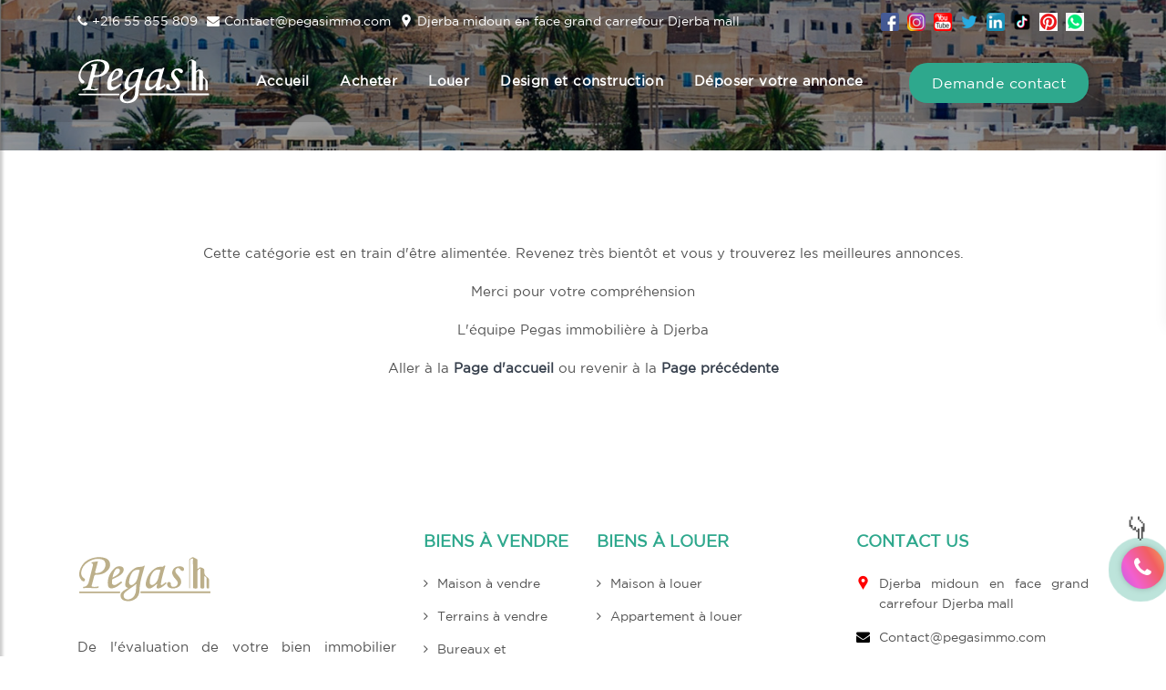

--- FILE ---
content_type: text/html; charset=UTF-8
request_url: https://www.pegasimmo.com/acheter/terrain/2
body_size: 5493
content:
<!DOCTYPE html> <html lang="zxx"> <head> <script>(function(w,d,s,l,i){w[l]=w[l]||[];w[l].push({'gtm.start':
            new Date().getTime(),event:'gtm.js'});var f=d.getElementsByTagName(s)[0],
        j=d.createElement(s),dl=l!='dataLayer'?'&l='+l:'';j.async=true;j.src=
        'https://www.googletagmanager.com/gtm.js?id='+i+dl;f.parentNode.insertBefore(j,f);
    })(window,document,'script','dataLayer','GTM-PDTWJ3Z');</script> <meta name="google-site-verification" content="6fODQ-GNxfcLiiuwOL01uIPbHIbdb-2d-oOPejXrE9c" /> <meta name="viewport" content="width=device-width, initial-scale=1.0"> <meta charset="UTF-8"> <!-- Google fonts --> <title>Terrains à vendre - Pegas Immo</title> <link rel="canonical" href="https://www.pegasimmo.com/" /> <meta name="description" content="Vous êtes à la recherche d’un terrain à vendre a Djerba ? Découvrez tous les terrains à vendre "> <meta name="keywords" content="agence immobilier djerba, agence djerba, djerba immobilier, acheter maison djerba, villa djerba, djerba, immo djerba, agence immo djerba, djerba villa, djerba terrain a vendre , djerba immo,villa a louer , maison a louer, vacance djerba"> <meta property="og:title" content="Terrains à vendre - Pegas Immo" /> <meta property="og:description" content="Vous êtes à la recherche d’un terrain à vendre a Djerba ? Découvrez tous les terrains à vendre " /> <meta property="og:type" content="website" /> <meta property="og:url" content="https://www.pegasimmo.com/acheter/terrain/2" /> <meta property="og:image" content="https://www.pegasimmo.com/assets/img/faviconpegas.png" /> <meta property="og:locale" content="fr_FR" /> <meta name="twitter:card" content="summary"/> <meta name="twitter:description" content="Vous êtes à la recherche d’un terrain à vendre a Djerba ? Découvrez tous les terrains à vendre "/> <meta name="twitter:title" content="Terrains à vendre - Pegas Immo"/> <meta name="twitter:image:src" content="https://www.pegasimmo.com/assets/img/faviconpegas.png"/> <link rel="shortcut icon" href="https://www.pegasimmo.com/assets/img/faviconpegas.png" type="image/x-icon"> <link rel="icon" href="https://www.pegasimmo.com/assets/img/faviconpegas.png" type="image/x-icon"> <!-- Stylesheets --> <link href="https://www.pegasimmo.com/assets/css/bootstrap.min.css?v=1672248724" rel="stylesheet"/> <link href="https://www.pegasimmo.com/assets/css/bootstrap-select.min.css?v=1672248721" rel="stylesheet"/> <link href="https://www.pegasimmo.com/assets/css/magnific-popup.css?v=1672248728" rel="stylesheet"/> <link href="https://www.pegasimmo.com/assets/css/jquery.selectBox.css?v=1672248728" rel="stylesheet"/> <link href="https://www.pegasimmo.com/assets/css/swipebox.min.css?v=1672248730" rel="stylesheet"/> <link href="https://www.pegasimmo.com/assets/css/dropzone.css?v=1672248723" rel="stylesheet"/> <link href="https://www.pegasimmo.com/assets/css/animate.min.css?v=1672248722" rel="stylesheet"/> <link href="https://www.pegasimmo.com/assets/css/slick.css?v=1672248729" rel="stylesheet"/> <link href="https://www.pegasimmo.com/assets/css/slick-theme.css?v=1672248729" rel="stylesheet"/> <link href="https://www.pegasimmo.com/assets/css/jquery.mCustomScrollbar.css?v=1672248728" rel="stylesheet"/> <link href="https://www.pegasimmo.com/assets/fonts/font-awesome/css/font-awesome.min.css?v=1672432385" rel="stylesheet"/> <link href="https://www.pegasimmo.com/assets/fonts/flaticon/font/flaticon.css?v=1672432363" rel="stylesheet"/> <link href="https://www.pegasimmo.com/assets/css/style.css?v=1674920658" rel="stylesheet"/> <link href="https://www.pegasimmo.com/assets/css/skins/default.css?v=1672249767" rel="stylesheet"/> </head> <body id="top" class="index-body"> <noscript><iframe src="https://www.googletagmanager.com/ns.html?id=GTM-PDTWJ3Z" height="0" width="0" style="display:none;visibility:hidden"></iframe></noscript> <!-- Top header start --> <header class="top-header th-bg" id="top-header-2"> <div class="container"> <div class="row"> <div class="col-lg-9 col-md-9 col-sm-9"> <div class="list-inline"> <a href="tel:+21655855809"><i class="fa fa-phone"></i>+216 55 855 809</a> <a href="mailto:Contact@pegasimmo.com"><i class="fa fa-envelope"></i>Contact@pegasimmo.com</a> <a href="https://goo.gl/maps/jxT3cCFgpq8zQZKJA" target="_blank"><i class="flaticon-facebook-placeholder-for-locate-places-on-maps"></i>Djerba midoun en face grand carrefour Djerba mall</a> </div> </div> <div class="col-lg-3 col-md-3 col-sm-3"> <div class="list-inline pull-right"> <span class="social-list header-social-list"> <a class="color-maron" href="https://www.facebook.com/pegasimmobilierdjerba/?ref=pages_you_manage" target="_blank"> <img src="https://www.pegasimmo.com/assets/images/facebook.png?v=0" alt="facebook icon"> </a> <a class="color-maron" href="https://www.instagram.com/pegas_immo_djerba/" target="_blank"> <img src="https://www.pegasimmo.com/assets/images/instagram.png?v=0" alt="instagram icon"> </a> <a class="color-maron" href="https://www.youtube.com/@pegasimmobilier7765" target="_blank"> <img src="https://www.pegasimmo.com/assets/images/youtube.png?v=0" alt="youtube icon"> </a> <a class="color-maron" href="https://twitter.com/ImmoPegas" target="_blank"> <img src="https://www.pegasimmo.com/assets/images/twitter.png?v=0" alt="twitter icon"> </a> <a class="color-maron" href="https://www.linkedin.com/company/pegas-immo/" target="_blank"> <img src="https://www.pegasimmo.com/assets/images/linkedin.png?v=0" alt="linkedin icon"> </a> <a class="color-maron" href="https://www.tiktok.com/@pegas_immobilier_djerba" target="_blank"> <img src="https://www.pegasimmo.com/assets/images/tiktok.png?v=0" alt="tiktok icon"> </a> <a class="color-maron" href="https://www.pinterest.fr/PagasImmo20/_saved/" target="_blank"> <img src="https://www.pegasimmo.com/assets/images/penterrest.png?v=0" alt="penterrest icon"> </a> <a class="color-maron" href="https://api.whatsapp.com/send?phone=+21655855809"> <img src="https://www.pegasimmo.com/assets/images/whatsapp.png" alt="wattsap icon"> </a> </span> </div> </div> </div> </div> </header> <!-- Top header end --> <!-- main header start --> <header class="main-header sticky-header" id="main-header-2"> <div class="container"> <div class="row"> <div class="col-12"> <nav class="navbar navbar-expand-lg navbar-light rounded "> <a class="navbar-brand logo " href="https://www.pegasimmo.com/" aria-label="logo header top pegas"> <img src="https://www.pegasimmo.com/assets/img/pegas4.svg" data-src="https://www.pegasimmo.com/assets/img/pegas2.svg" alt="logo pegas immobilier djerba" class="logo1"> <img src="https://www.pegasimmo.com/assets/img/pegas2.svg" data-src="https://www.pegasimmo.com/assets/img/pegas2.svg" alt="logo pegas immobilier djerba midoun" class="logo2"> </a> <button class="navbar-toggler" type="button" id="drawer"> <span class="fa fa-bars"></span> </button> <div class="collapse navbar-collapse" id="navbar"> <ul class="navbar-nav justify-content-end ml-auto"> <li class="nav-item "> <a class="nav-link" href="https://www.pegasimmo.com/"> Accueil </a> </li> <li class="nav-item dropdown"> <a class="nav-link dropdown-toggle active" href="#" id="navbarDropdownMenuLink6" data-toggle="dropdown" aria-haspopup="true" aria-expanded="false"> Acheter </a> <ul class="dropdown-menu" aria-labelledby="navbarDropdownMenuLink"> <li class="dropdown-submenu"><a class="dropdown-item dropdown-toggle" href="#">Maison</a> <ul class="dropdown-menu"> <li> <a class="dropdown-item" href="https://www.pegasimmo.com/acheter/petitevilla">Petite villa</a> </li> <li> <a class="dropdown-item" href="https://www.pegasimmo.com/acheter/grandvilla">Grande villa</a> </li> <li> <a class="dropdown-item" href="https://www.pegasimmo.com/acheter/maisonencours">Maison en cours</a> </li> <li> <a class="dropdown-item" href="https://www.pegasimmo.com/acheter/nvprojet">Nouveau projet</a> </li> <li> <a class="dropdown-item" href="https://www.pegasimmo.com/acheter/maisondhote">Maisons d’hôtes et Houch</a> </li> </ul> </li> <li class="dropdown-submenu"><a class="dropdown-item dropdown-toggle" href="terrains">Terrain</a> <ul class="dropdown-menu"> <li><a class="dropdown-item" href="https://www.pegasimmo.com/acheter/agricole">Agricole</a></li> <li><a class="dropdown-item" href="https://www.pegasimmo.com/acheter/urbain">Urbain</a></li> <li><a class="dropdown-item" href="https://www.pegasimmo.com/acheter/constructible">Constructible (avec permis de construction)</a></li> <li><a class="dropdown-item" href="https://www.pegasimmo.com/acheter/terraincommercial">Commercial</a></li> <li><a class="dropdown-item" href="https://www.pegasimmo.com/acheter/grandterrain">Grand terrain</a></li> </ul> </li> </ul> </li> <li class="nav-item dropdown "> <a class="nav-link dropdown-toggle " href="https://www.pegasimmo.com/louer/maison" id="navbarDropdown3" role="button" aria-haspopup="true" aria-expanded="false"> Louer </a> <div class="dropdown-menu" aria-labelledby="navbarDropdown3"> <a class="dropdown-item " href="https://www.pegasimmo.com/louer/maison">Location Annuelle</a> <a class="dropdown-item " href="https://www.pegasimmo.com/location_saisonniere">location saisonnière</a> </div> </li> <li class="nav-item dropdown"> <a class="nav-link dropdown-toggle active" href="#" id="navbarDropdownMenuLink7" data-toggle="dropdown" aria-haspopup="true" aria-expanded="false"> Design et construction </a> <ul class="dropdown-menu" aria-labelledby="navbarDropdownMenuLink"> <li><a class="dropdown-item" href="https://www.pegasimmo.com/construction">Nos constructions finies</a> </li> <li><a class="dropdown-item" href="https://www.pegasimmo.com/sixmois">Nos chantiers en cours</a> </li> <li><a class="dropdown-item" href="https://www.pegasimmo.com/projets/futurs">Nos futurs projets (maisons)</a> </li> <li class="dropdown-submenu"><a class="dropdown-item dropdown-toggle" href="#">Terrains</a> <ul class="dropdown-menu"> <li> <a class="dropdown-item" href="https://www.pegasimmo.com/agence">Terrains Constructibles</a> </li> <li> <a class="dropdown-item" href="https://www.pegasimmo.com/terrains_clients">Terrains à Vendre</a> </li> </ul> </li> </ul> </li> <li class="nav-item "> <a class="nav-link" href="https://www.pegasimmo.com/evaluer"> Déposer votre annonce </a> </li> <li class="nav-item sb2"> <a href="https://www.pegasimmo.com/contact" class="submit-btn "> Demande contact </a> </li> </ul> </div> </nav> </div> </div> </div> </header> <!-- main header end --> <!-- Sidenav start --> <nav id="sidebar" class="nav-sidebar"> <!-- Close btn--> <div id="dismiss"> <i class="fa fa-close"></i> </div> <div class="sidebar-inner"> <div class="sidebar-logo"> <img src="https://www.pegasimmo.com/assets/img/pegas2.svg" alt="logo pegas immobilier djerba" aria-label="logo header"> </div> <div class="sidebar-navigation"> <ul class="menu-list"> <li><a href="https://www.pegasimmo.com/" class=" pt0">Accueil </a> </li> <li> <a href="#">Acheter <em class="fa fa-chevron-down"></em></a> <ul> <li> <a href="#">Maison <em class="fa fa-chevron-down"></em></a> <ul> <li> <a href="https://www.pegasimmo.com/acheter/petitevilla">Petite villa</a> </li> <li> <a href="https://www.pegasimmo.com/acheter/grandvilla">Grande villa</a> </li> <li> <a href="https://www.pegasimmo.com/acheter/maisonencours">Maison en cours</a> </li> <li> <a href="https://www.pegasimmo.com/acheter/nvprojet">Nouveau projet</a> </li> <li> <a href="https://www.pegasimmo.com/acheter/maisondhote">Maisons d’hôtes et Houch</a> </li> </ul> </li> <li> <a href="#">Terrain <em class="fa fa-chevron-down"></em></a> <ul> <li><a href="https://www.pegasimmo.com/acheter/agricole">Agricole</a></li> <li><a href="https://www.pegasimmo.com/acheter/urbain">Urbain</a></li> <li><a href="https://www.pegasimmo.com/acheter/constructible">Constructible (avec permis de construction)</a></li> <li><a href="https://www.pegasimmo.com/acheter/terraincommercial">Commercial</a></li> <li><a href="https://www.pegasimmo.com/acheter/grandterrain">Grand terrain</a></li> </ul> </li> </ul> </li> <li><a href="https://www.pegasimmo.com/louer/maison" class="">Louer <em class="fa fa-chevron-down"></em></a> <ul> <li><a class="dropdown-item" href="https://www.pegasimmo.com/louer/maison">Location Annuelle</a></li> <li><a class="dropdown-item" href="https://www.pegasimmo.com/location_saisonniere">location de vacances</a></li> </ul> </li> <li> <a href="#">Design et construction <em class="fa fa-chevron-down"></em></a> <ul> <li><a href="https://www.pegasimmo.com/construction">Nos constructions finies</a> </li> <li><a href="https://www.pegasimmo.com/sixmois">Nos chantiers en cours</a> </li> <li><a href="https://www.pegasimmo.com/projets/futurs">Nos futurs projets (maisons)</a> </li> <li><a href="#">Terrains<em class="fa fa-chevron-down"></em></a> <ul > <li> <a href="https://www.pegasimmo.com/agence">Terrains Constructibles</a> </li> <li> <a href="https://www.pegasimmo.com/terrains_clients">Terrains à Vendre</a> </li> </ul> </li> </ul> </li> <li><a href="https://www.pegasimmo.com/evaluer">Déposer votre annonce </a> </li> <li> <a href="https://www.pegasimmo.com/contact">Contact</a> </li> </ul> </div> <div class="get-social get-in-touch"> <h3 class="heading">Suivez-nous</h3> <span class="social-list header-social-list"> <a class="color-maron" href="https://www.facebook.com/pegasimmobilierdjerba/?ref=pages_you_manage" target="_blank"> <img src="https://www.pegasimmo.com/assets/images/facebook.png?v=0" alt="facebook icon"> </a> <a class="color-maron" href="https://www.instagram.com/pegas.immobilier/" target="_blank"> <img src="https://www.pegasimmo.com/assets/images/instagram.png?v=0" alt="instagram icon"> </a> <a class="color-maron" href="https://www.youtube.com/channel/UCAedSoJxzAqn9UNB_L48gbA/videos" target="_blank"> <img src="https://www.pegasimmo.com/assets/images/youtube.png?v=0" alt="youtube icon"> </a> <a class="color-maron" href="https://twitter.com/ImmoPegas" target="_blank"> <img src="https://www.pegasimmo.com/assets/images/twitter.png?v=0" alt="twitter icon"> </a> <a class="color-maron" href="https://www.linkedin.com/company/pegas-immo/" target="_blank"> <img src="https://www.pegasimmo.com/assets/images/linkedin.png?v=0" alt="linkedin icon"> </a> <a class="color-maron" href="https://www.tiktok.com/@pegasimmo" target="_blank"> <img src="https://www.pegasimmo.com/assets/images/tiktok.png?v=0" alt="tiktok icon"> </a> <a class="color-maron" href="https://www.pinterest.fr/PagasImmo20/_saved/" target="_blank"> <img src="https://www.pegasimmo.com/assets/images/penterrest.png?v=0" alt="penterrest icon"> </a> <a class="color-maron" href="https://api.whatsapp.com/send?phone=+21655855809"> <img src="https://www.pegasimmo.com/assets/images/whatsapp.png" alt="wattsap icon"> </a> </span> </div> <div class="get-in-touch"> <div class="media"> <i class="fa fa-phone"></i> <div class="media-body"> <a href="tel:+216 55 855 809">+216 55 855 809</a> </div> </div> <div class="media"> <i class="flaticon-facebook-placeholder-for-locate-places-on-maps"></i> <div class="media-body"> <a href="https://goo.gl/maps/z8py4wgqzbJJASmd9" target="_blank">Djerba Midoun (En face Grand Carrefour Djerba Midoun, Djerba Mall),Djerba, Tunisie.</a> </div> </div> <div class="media"> <i class="fa fa-envelope"></i> <div class="media-body"> <a href="mailto:Contact@pegasimmo.com">Contact@pegasimmo.com</a> </div> </div> </div> </div> </nav> <!-- Sidenav end --> <!-- Sub banner start --> <div class="sub-banner"> </div> <!-- Sub banner end --> <div class="contact-3 content-area-2"> <div class="container"> <div class="row"> <div class="col-md-12 text-center"> <p>Cette catégorie est en train d'être alimentée. Revenez très bientôt et vous y trouverez les meilleures annonces.</p> <p>Merci pour votre compréhension</p> <p>L'équipe Pegas immobilière à Djerba</p> <p class="centered-text">Aller à la <strong><a class="go-home" href="https://www.pegasimmo.com/">Page d'accueil</a></strong> ou revenir à la <strong><a class="go-home" href="javascript:history.back()">Page précédente</a></strong></p> </div> </div> </div> </div> <!-- Footer start --> <footer class="footer"> <div class="container footer-inner"> <div class="row"> <div class="col-xl-4 col-lg-3 col-md-6 col-sm-6"> <div class="footer-item clearfix"> <div class="submitNewsletter"> <a href="https://www.pegasimmo.com/"> <img src="https://www.pegasimmo.com/assets/img/pegas2.svg" data-src="https://www.pegasimmo.com/assets/img/pegas2.svg" alt="logo pegas" style="width: 42%; margin-bottom: 10px;"> </a> <div class="Subscribe-box"> <p> De l'évaluation de votre bien immobilier jusqu'à la signature du contrat de vente/location, nous vous accompagnons afin de vous garantir une transaction fluide et sécurisée. </p> </div> </div> </div> </div> <div class="col-xl-2 col-lg-2 col-md-6 col-sm-6"> <div class="footer-item"> <h4> Biens à vendre </h4> <ul class="links"> <li> <a href="https://www.pegasimmo.com/acheter/maison"><i class="fa fa-angle-right"></i>Maison à vendre</a> </li> <li> <a href="https://www.pegasimmo.com/acheter/terrain"><i class="fa fa-angle-right"></i>Terrains à vendre</a> </li> <li> <a href="https://www.pegasimmo.com/acheter/bureaux"><i class="fa fa-angle-right"></i>Bureaux et commerces</a> </li> </ul> </div> </div> <div class="col-xl-3 col-lg-4 col-md-6 col-sm-6"> <div class="footer-item"> <h4> Biens à louer </h4> <ul class="links"> <li> <a href="https://www.pegasimmo.com/louer/maison"><i class="fa fa-angle-right"></i>Maison à louer</a> </li> <li> <a href="https://www.pegasimmo.com/louer/appartement"><i class="fa fa-angle-right"></i>Appartement à louer</a> </li> </ul> </div> </div> <div class="col-xl-3 col-lg-3 col-md-6 col-sm-6"> <div class="footer-item"> <h4>Contact Us</h4> <ul class="contact-info"> <li> <i class="flaticon-facebook-placeholder-for-locate-places-on-maps" style="color: red;"></i><a href="https://goo.gl/maps/z8py4wgqzbJJASmd9" target="_blank">Djerba midoun en face grand carrefour Djerba mall</a> </li> <li> <i class="fa fa-envelope" style="color: black;"></i><a href="mailto:Contact@pegasimmo.com">Contact@pegasimmo.com</a> </li> <li> <i class="fa fa-phone" style="color: #2EA88D;"></i><a href="tel:+21655855809">(+216) 55 855 809</a> </li> </ul> </div> </div> </div> </div> <div class="sub-footer"> <div class="container"> <div class="row"> <div class="col-lg-8 col-md-12"> <p class="copy">© 2022 Pegas immo Djerba Conçu avec <a href="https://www.immotech.tn" target="_blank">iMMOTECH</a> par <a href="https://www.pegasimmo.com/" >PROPTECH</a></p> </div> <div class="col-lg-4 col-md-12"> <span class="social-list header-social-list"> <a class="color-maron" href="https://www.facebook.com/pegasimmobilierdjerba/?ref=pages_you_manage" target="_blank"> <img src="https://www.pegasimmo.com/assets/images/facebook.png?v=0" alt="facebook icon"> </a> <a class="color-maron" href="https://www.instagram.com/pegas_immo_djerba/" target="_blank"> <img src="https://www.pegasimmo.com/assets/images/instagram.png?v=0" alt="instagram icon"> </a> <a class="color-maron" href="https://www.youtube.com/@pegasimmobilier7765" target="_blank"> <img src="https://www.pegasimmo.com/assets/images/youtube.png?v=0" alt="youtube icon"> </a> <a class="color-maron" href="https://twitter.com/ImmoPegas" target="_blank"> <img src="https://www.pegasimmo.com/assets/images/twitter.png?v=0" alt="twitter icon"> </a> <a class="color-maron" href="https://www.linkedin.com/company/pegas-immo/" target="_blank"> <img src="https://www.pegasimmo.com/assets/images/linkedin.png?v=0" alt="linkedin icon"> </a> <a class="color-maron" href="https://www.tiktok.com/@pegas_immobilier_djerba" target="_blank"> <img src="https://www.pegasimmo.com/assets/images/tiktok.png?v=0" alt="tiktok icon"> </a> <a class="color-maron" href="https://www.pinterest.fr/PagasImmo20/_saved/" target="_blank"> <img src="https://www.pegasimmo.com/assets/images/penterrest.png?v=0" alt="penterrest icon"> </a> <a class="color-maron" href="https://api.whatsapp.com/send?phone=+21655855809"> <img src="https://www.pegasimmo.com/assets/images/whatsapp.png" alt="wattsap icon"> </a> </span> </div> </div> </div> </div> </footer> <!-- Footer end --> <!-- Full Page Search --> <div id="full-page-search"> <button type="button" class="close">×</button> <form action="#" class="search"> <input type="search" value="" placeholder="type keyword(s) here"/> <button type="button" class="btn btn-sm btn-color">Search</button> </form> </div> <!-- Off-canvas sidebar --> <div class="off-canvas-sidebar"> <div class="off-canvas-sidebar-wrapper"> <div class="off-canvas-header"> <a class="close-offcanvas" href="#" aria-label="close"><span class="fa fa-times"></span></a> </div> <div class="off-canvas-content"> <aside class="canvas-widget"> <div class="logo-sitebar text-center"> <img src="https://www.pegasimmo.com/assets/img/pegas.png" alt="logo"> </div> </aside> <aside class="canvas-widget"> <ul class="social-list clearfix"> <li><a target="_blank" href="https://www.facebook.com/profile.php?id=100046424303569" class="facebook-bg" aria-label="facebook lien"><i class="fa fa-facebook"></i></a></li> <li><a target="_blank" href="https://www.instagram.com/pegas.immobilier/" class="google-bg"><i class="fa fa-instagram"></i></a></li> </ul> </aside> </div> </div> </div> <div class="button-hand phone-call flBtn flBtn-position-br flBtn-size-medium content"> <div class="hands"></div> <input type="checkbox" id="check" aria-label="check"> <a href="#" data-role="main" class="gradient-border1" aria-label="phone"> <i class="fa fa-phone a0"></i> </a> <ul class="flBtn-second"> <li><a class="messengericon" href="https://m.me/pegasimmobilierdjerba" tooltip="messenger" target="_blank" aria-label="appel messenger"><img src="https://www.pegasimmo.com/assets/images/messenger.png?v=3"></a></li> <li><a class="whatsappicon" href="https://api.whatsapp.com/send?phone=+21655855809" tooltip="whatsapp" target="_blank" aria-label="appel whatsapp"><img src="https://www.pegasimmo.com/assets/images/wattsap.png?v=3"></a></li> <li><a class="phoneicon" href="tel:+21655855809" tooltip="Téléphone" aria-label="appel Téléphone"><i class="fa fa-phone"></i></a></li> </ul> </div> <script>
            var baseweb = 'https://www.pegasimmo.com/';
        </script> <script src="https://www.pegasimmo.com/assets/js/jquery-2.2.0.min.js?v=1672248761"></script> <script src="https://www.pegasimmo.com/assets/js/popper.min.js?v=1672248770"></script> <script src="https://www.pegasimmo.com/assets/js/bootstrap.min.js?v=1672248756"></script> <script src="https://www.pegasimmo.com/assets/js/bootstrap-select.min.js?v=1672248757"></script> <script src="https://www.pegasimmo.com/assets/js/jquery.selectBox.js?v=1672248763"></script> <script src="https://www.pegasimmo.com/assets/js/jquery.swipebox.min.js?v=1672248763"></script> <script src="https://www.pegasimmo.com/assets/js/jquery.magnific-popup.min.js?v=1672248762"></script> <script src="https://www.pegasimmo.com/assets/js/jquery.filterizr.js?v=1672248761"></script> <script src="https://www.pegasimmo.com/assets/js/wow.min.js?v=1672248772"></script> <script src="https://www.pegasimmo.com/assets/js/backstretch.js?v=1672248755"></script> <script src="https://www.pegasimmo.com/assets/js/jquery.countdown.js?v=1672248761"></script> <script src="https://www.pegasimmo.com/assets/js/jquery.scrollUp.js?v=1672248763"></script> <script src="https://www.pegasimmo.com/assets/js/particles.min.js?v=1672248770"></script> <script src="https://www.pegasimmo.com/assets/js/typed.min.js?v=1672248772"></script> <script src="https://www.pegasimmo.com/assets/js/dropzone.js?v=1672248758"></script> <script src="https://www.pegasimmo.com/assets/js/jquery.mb.YTPlayer.js?v=1672248762"></script> <script src="https://www.pegasimmo.com/assets/js/slick.min.js?v=1672248772"></script> <script src="https://www.pegasimmo.com/assets/js/rangeslider.js?v=1672248771"></script> <script src="https://www.pegasimmo.com/assets/js/custom.js?v=1672248757"></script> <script src="https://www.pegasimmo.com/assets/js/jqBootstrapValidation.js?v=1672248760"></script> <script src="https://www.pegasimmo.com/assets/js/contact_me.js?v=1672248757"></script> <script src="https://www.pegasimmo.com/assets/js/validate.js?v=1672248772"></script> <script src="https://www.pegasimmo.com/assets/js/form.js?v=1672248758"></script> <script src="https://www.pegasimmo.com/assets/js/googleaps.js?v=1672327745"></script> <script src="https://www.pegasimmo.com/assets/js/jquery.mCustomScrollbar.concat.min.js?v=1672248763"></script> <script src="https://www.pegasimmo.com/assets/js/ie-emulation-modes-warning.js?v=1672248760"></script> <script src="https://www.pegasimmo.com/assets/js/app.js?v=1672438308"></script> <script type="text/javascript">
				;
				(function ($) {

					$('.swipebox').swipebox();

				var X = 0; // set a global var 
				$('.swipebox').each(function() { //for each swipebox
				X += 1; //increment the global var by 1
				$(this).attr('rel', 'gallery-' + X); // set the rel attribute to gallery- plus the value of X
				});

				})(jQuery);
			</script> <script>
				$( document ).ready(function() {
					const config = {
						speed: 750,
						allowTouchMove: true,
						slidesPerView: "auto",
						slidesPerGroup: 6,
						maxBackfaceHiddenSlides: 6 + 2,
						navigation: {
							nextEl: ".swiper-button-next",
							prevEl: ".swiper-button-prev"
						}
					};
					let swiper = new Swiper(".swiper", config);
					let delay = setTimeout(() => {}, 100);

					const sleep = (ms) => new Promise((r) => setTimeout(r, ms));
			
					$(".item")
						.on("mouseover", function () {
							let that = $(this);
							let active = false;
							let offset = that.offset();
							let size = {
								height: that.height(),
								width: that.width()
							};

							$(".card").removeClass("card--active");

							clearTimeout(delay);
							delay = setTimeout(async function () {
								$(".card").find("img").attr("src", that.find("img").attr("src"));
								$(".card").css({
									"--scale": ".66",
									width: size.width * 1.5,
									left: offset.left - (size.width * 1.5 - size.width) / 2,
									top: offset.top
								});
								await sleep(600);

								$(".card")
									.addClass("card--active")
									.css({
										"--translateY": `-${size.width * 0.2}px`,
										"--scale": "1",
										width: size.width * 1.5
									});
							}, 400);
						})
						.on("mouseout", async function () {
							clearTimeout(delay);
						});
					$(".card").on("mouseout", async function () {
						await sleep(50);
						$(this).css({
							"--scale": ".66",
							"--translateY": "0px"
						});
						await sleep(100);
						$(this).removeClass("card--active");
					});
				});
			</script> </body> </html> 

--- FILE ---
content_type: text/css
request_url: https://www.pegasimmo.com/assets/css/bootstrap.min.css?v=1672248724
body_size: 19581
content:
:root {--blue: #007bff;--indigo: #6610f2;--purple: #6f42c1;--pink: #e83e8c;--red: #dc3545;--orange: #fd7e14;--yellow: #ffc107;--green: #28a745;--teal: #20c997;--cyan: #17a2b8;--white: #fff;--gray: #868e96;--gray-dark: #343a40;--primary: #007bff;--secondary: #868e96;--success: #28a745;--info: #17a2b8;--warning: #ffc107;--danger: #dc3545;--light: #f8f9fa;--dark: #343a40;--breakpoint-xs: 0;--breakpoint-sm: 576px;--breakpoint-md: 768px;--breakpoint-lg: 992px;--breakpoint-xl: 1200px;--font-family-sans-serif: -apple-system, BlinkMacSystemFont, "Segoe UI", Roboto, "Helvetica Neue", Arial, sans-serif, "Apple Color Emoji", "Segoe UI Emoji", "Segoe UI Symbol";--font-family-monospace: "SFMono-Regular", Menlo, Monaco, Consolas, "Liberation Mono", "Courier New", monospace }@media print {*, ::after, ::before {text-shadow: none !important;box-shadow: none !important }a, a:visited {text-decoration: underline }abbr[title]::after {content: " (" attr(title) ")" }pre {white-space: pre-wrap !important }blockquote, pre {border: 1px solid #999;page-break-inside: avoid }thead {display: table-header-group }img, tr {page-break-inside: avoid }h2, h3, p {orphans: 3;widows: 3 }h2, h3 {page-break-after: avoid }.navbar {display: none }.badge {border: 1px solid #000 }.table {border-collapse: collapse !important }.table td, .table th {background-color: #fff !important }.table-bordered td, .table-bordered th {border: 1px solid #ddd !important }}*, ::after, ::before {box-sizing: border-box }html {font-family: sans-serif;line-height: 1.15;-webkit-text-size-adjust: 100%;-ms-text-size-adjust: 100%;-ms-overflow-style: scrollbar;-webkit-tap-highlight-color: transparent }@-ms-viewport {width: device-width }article, aside, dialog, figcaption, figure, footer, header, hgroup, main, nav, section {display: block }body {margin: 0;font-family: -apple-system, BlinkMacSystemFont, "Segoe UI", Roboto, "Helvetica Neue", Arial, sans-serif, "Apple Color Emoji", "Segoe UI Emoji", "Segoe UI Symbol";font-size: 1rem;font-weight: 400;line-height: 1.5;color: #212529;text-align: left;background-color: #fff }[tabindex="-1"]:focus {outline: 0 !important }hr {box-sizing: content-box;height: 0;overflow: visible }h1, h2, h3, h4, h5, h6 {margin-top: 0;margin-bottom: .5rem }p {margin-top: 0;margin-bottom: 1rem }abbr[data-original-title], abbr[title] {text-decoration: underline;-webkit-text-decoration: underline dotted;text-decoration: underline dotted;cursor: help;border-bottom: 0 }address {margin-bottom: 1rem;font-style: normal;line-height: inherit }dl, ol, ul {margin-top: 0;margin-bottom: 1rem }ol ol, ol ul, ul ol, ul ul {margin-bottom: 0 }dt {font-weight: 700 }dd {margin-bottom: .5rem;margin-left: 0 }blockquote {margin: 0 0 1rem }dfn {font-style: italic }b, strong {font-weight: bolder }small {font-size: 80% }sub, sup {position: relative;font-size: 75%;line-height: 0;vertical-align: baseline }sub {bottom: -.25em }sup {top: -.5em }a {color: #007bff;text-decoration: none;background-color: transparent;-webkit-text-decoration-skip: objects }a:hover {color: #0056b3;text-decoration: underline }a:not([href]):not([tabindex]) {color: inherit;text-decoration: none }a:not([href]):not([tabindex]):focus, a:not([href]):not([tabindex]):hover {color: inherit;text-decoration: none }a:not([href]):not([tabindex]):focus {outline: 0 }code, kbd, pre, samp {font-family: monospace, monospace;font-size: 1em }pre {margin-top: 0;margin-bottom: 1rem;overflow: auto;-ms-overflow-style: scrollbar }figure {margin: 0 0 1rem }img {vertical-align: middle;border-style: none }svg:not(:root) {overflow: hidden }[role=button], a, area, button, input:not([type=range]), label, select, summary, textarea {-ms-touch-action: manipulation;touch-action: manipulation }table {border-collapse: collapse }caption {padding-top: .75rem;padding-bottom: .75rem;color: #868e96;text-align: left;caption-side: bottom }th {text-align: inherit }label {display: inline-block;margin-bottom: .5rem }button {border-radius: 0 }button:focus {outline: 1px dotted;outline: 5px auto -webkit-focus-ring-color }button, input, optgroup, select, textarea {margin: 0;font-family: inherit;font-size: inherit;line-height: inherit }button, input {overflow: visible }button, select {text-transform: none }[type=reset], [type=submit], button, html [type=button] {-webkit-appearance: button }[type=button]::-moz-focus-inner, [type=reset]::-moz-focus-inner, [type=submit]::-moz-focus-inner, button::-moz-focus-inner {padding: 0;border-style: none }input[type=checkbox], input[type=radio] {box-sizing: border-box;padding: 0 }input[type=date], input[type=datetime-local], input[type=month], input[type=time] {-webkit-appearance: listbox }textarea {overflow: auto;resize: vertical }fieldset {min-width: 0;padding: 0;margin: 0;border: 0 }legend {display: block;width: 100%;max-width: 100%;padding: 0;margin-bottom: .5rem;font-size: 1.5rem;line-height: inherit;color: inherit;white-space: normal }progress {vertical-align: baseline }[type=number]::-webkit-inner-spin-button, [type=number]::-webkit-outer-spin-button {height: auto }[type=search] {outline-offset: -2px;-webkit-appearance: none }[type=search]::-webkit-search-cancel-button, [type=search]::-webkit-search-decoration {-webkit-appearance: none }::-webkit-file-upload-button {font: inherit;-webkit-appearance: button }output {display: inline-block }summary {display: list-item }template {display: none }[hidden] {display: none !important }.h1, .h2, .h3, .h4, .h5, .h6, h1, h2, h3, h4, h5, h6 {margin-bottom: .5rem;font-family: inherit;font-weight: 500;line-height: 1.2;color: inherit }.h1, h1 {font-size: 2.5rem }.h2, h2 {font-size: 2rem }.h3, h3 {font-size: 1.75rem }.h4, h4 {font-size: 1.5rem }.h5, h5 {font-size: 1.25rem }.h6, h6 {font-size: 1rem }.lead {font-size: 1.25rem;font-weight: 300 }.display-1 {font-size: 6rem;font-weight: 300;line-height: 1.2 }.display-2 {font-size: 5.5rem;font-weight: 300;line-height: 1.2 }.display-3 {font-size: 4.5rem;font-weight: 300;line-height: 1.2 }.display-4 {font-size: 3.5rem;font-weight: 300;line-height: 1.2 }hr {margin-top: 1rem;margin-bottom: 1rem;border: 0;border-top: 1px solid rgba(0, 0, 0, .1) }.small, small {font-size: 80%;font-weight: 400 }.mark, mark {padding: .2em;background-color: #fcf8e3 }.list-unstyled {padding-left: 0;list-style: none }.list-inline {padding-left: 0;list-style: none }.list-inline-item {display: inline-block }.list-inline-item:not(:last-child) {margin-right: 5px }.initialism {font-size: 90%;text-transform: uppercase }.blockquote {margin-bottom: 1rem;font-size: 1.25rem }.blockquote-footer {display: block;font-size: 80%;color: #868e96 }.blockquote-footer::before {content: "\2014 \00A0" }.img-fluid {max-width: 100%;height: auto }.img-thumbnail {padding: .25rem;background-color: #fff;border: 1px solid #ddd;border-radius: .25rem;transition: all .2s ease-in-out;max-width: 100%;height: auto }.figure {display: inline-block }.figure-img {margin-bottom: .5rem;line-height: 1 }.figure-caption {font-size: 90%;color: #868e96 }code, kbd, pre, samp {font-family: SFMono-Regular, Menlo, Monaco, Consolas, "Liberation Mono", "Courier New", monospace }code {padding: .2rem .4rem;font-size: 90%;color: #bd4147;background-color: #f8f9fa;border-radius: .25rem }a > code {padding: 0;color: inherit;background-color: inherit }kbd {padding: .2rem .4rem;font-size: 90%;color: #fff;background-color: #212529;border-radius: .2rem }kbd kbd {padding: 0;font-size: 100%;font-weight: 700 }pre {display: block;margin-top: 0;margin-bottom: 1rem;font-size: 90%;color: #212529 }pre code {padding: 0;font-size: inherit;color: inherit;background-color: transparent;border-radius: 0 }.pre-scrollable {max-height: 340px;overflow-y: scroll }.container {width: 100%;padding-right: 15px;padding-left: 15px;margin-right: auto;margin-left: auto }@media (min-width: 576px) {.container {max-width: 540px }}@media (min-width: 768px) {.container {max-width: 720px }}@media (min-width: 992px) {.container {max-width: 960px }}@media (min-width: 1200px) {.container {max-width: 1140px }}.container-fluid {width: 100%;padding-right: 15px;padding-left: 15px;margin-right: auto;margin-left: auto }.row {display: -ms-flexbox;display: flex;-ms-flex-wrap: wrap;flex-wrap: wrap;margin-right: -15px;margin-left: -15px }.no-gutters {margin-right: 0;margin-left: 0 }.no-gutters > .col, .no-gutters > [class*=col-] {padding-right: 0;padding-left: 0 }.col, .col-1, .col-10, .col-11, .col-12, .col-2, .col-3, .col-4, .col-5, .col-6, .col-7, .col-8, .col-9, .col-auto, .col-lg, .col-lg-1, .col-lg-10, .col-lg-11, .col-lg-12, .col-lg-2, .col-lg-3, .col-lg-4, .col-lg-5, .col-lg-6, .col-lg-7, .col-lg-8, .col-lg-9, .col-lg-auto, .col-md, .col-md-1, .col-md-10, .col-md-11, .col-md-12, .col-md-2, .col-md-3, .col-md-4, .col-md-5, .col-md-6, .col-md-7, .col-md-8, .col-md-9, .col-md-auto, .col-sm, .col-sm-1, .col-sm-10, .col-sm-11, .col-sm-12, .col-sm-2, .col-sm-3, .col-sm-4, .col-sm-5, .col-sm-6, .col-sm-7, .col-sm-8, .col-sm-9, .col-sm-auto, .col-xl, .col-xl-1, .col-xl-10, .col-xl-11, .col-xl-12, .col-xl-2, .col-xl-3, .col-xl-4, .col-xl-5, .col-xl-6, .col-xl-7, .col-xl-8, .col-xl-9, .col-xl-auto {position: relative;width: 100%;min-height: 1px;padding-right: 15px;padding-left: 15px }.col {-ms-flex-preferred-size: 0;flex-basis: 0;-ms-flex-positive: 1;flex-grow: 1;max-width: 100% }.col-auto {-ms-flex: 0 0 auto;flex: 0 0 auto;width: auto;max-width: none }.col-1 {-ms-flex: 0 0 8.333333%;flex: 0 0 8.333333%;max-width: 8.333333% }.col-2 {-ms-flex: 0 0 16.666667%;flex: 0 0 16.666667%;max-width: 16.666667% }.col-3 {-ms-flex: 0 0 25%;flex: 0 0 25%;max-width: 25% }.col-4 {-ms-flex: 0 0 33.333333%;flex: 0 0 33.333333%;max-width: 33.333333% }.col-5 {-ms-flex: 0 0 41.666667%;flex: 0 0 41.666667%;max-width: 41.666667% }.col-6 {-ms-flex: 0 0 50%;flex: 0 0 50%;max-width: 50% }.col-7 {-ms-flex: 0 0 58.333333%;flex: 0 0 58.333333%;max-width: 58.333333% }.col-8 {-ms-flex: 0 0 66.666667%;flex: 0 0 66.666667%;max-width: 66.666667% }.col-9 {-ms-flex: 0 0 75%;flex: 0 0 75%;max-width: 75% }.col-10 {-ms-flex: 0 0 83.333333%;flex: 0 0 83.333333%;max-width: 83.333333% }.col-11 {-ms-flex: 0 0 91.666667%;flex: 0 0 91.666667%;max-width: 91.666667% }.col-12 {-ms-flex: 0 0 100%;flex: 0 0 100%;max-width: 100% }.order-first {-ms-flex-order: -1;order: -1 }.order-1 {-ms-flex-order: 1;order: 1 }.order-2 {-ms-flex-order: 2;order: 2 }.order-3 {-ms-flex-order: 3;order: 3 }.order-4 {-ms-flex-order: 4;order: 4 }.order-5 {-ms-flex-order: 5;order: 5 }.order-6 {-ms-flex-order: 6;order: 6 }.order-7 {-ms-flex-order: 7;order: 7 }.order-8 {-ms-flex-order: 8;order: 8 }.order-9 {-ms-flex-order: 9;order: 9 }.order-10 {-ms-flex-order: 10;order: 10 }.order-11 {-ms-flex-order: 11;order: 11 }.order-12 {-ms-flex-order: 12;order: 12 }.offset-1 {margin-left: 8.333333% }.offset-2 {margin-left: 16.666667% }.offset-3 {margin-left: 25% }.offset-4 {margin-left: 33.333333% }.offset-5 {margin-left: 41.666667% }.offset-6 {margin-left: 50% }.offset-7 {margin-left: 58.333333% }.offset-8 {margin-left: 66.666667% }.offset-9 {margin-left: 75% }.offset-10 {margin-left: 83.333333% }.offset-11 {margin-left: 91.666667% }@media (min-width: 576px) {.col-sm {-ms-flex-preferred-size: 0;flex-basis: 0;-ms-flex-positive: 1;flex-grow: 1;max-width: 100% }.col-sm-auto {-ms-flex: 0 0 auto;flex: 0 0 auto;width: auto;max-width: none }.col-sm-1 {-ms-flex: 0 0 8.333333%;flex: 0 0 8.333333%;max-width: 8.333333% }.col-sm-2 {-ms-flex: 0 0 16.666667%;flex: 0 0 16.666667%;max-width: 16.666667% }.col-sm-3 {-ms-flex: 0 0 25%;flex: 0 0 25%;max-width: 25% }.col-sm-4 {-ms-flex: 0 0 33.333333%;flex: 0 0 33.333333%;max-width: 33.333333% }.col-sm-5 {-ms-flex: 0 0 41.666667%;flex: 0 0 41.666667%;max-width: 41.666667% }.col-sm-6 {-ms-flex: 0 0 50%;flex: 0 0 50%;max-width: 50% }.col-sm-7 {-ms-flex: 0 0 58.333333%;flex: 0 0 58.333333%;max-width: 58.333333% }.col-sm-8 {-ms-flex: 0 0 66.666667%;flex: 0 0 66.666667%;max-width: 66.666667% }.col-sm-9 {-ms-flex: 0 0 75%;flex: 0 0 75%;max-width: 75% }.col-sm-10 {-ms-flex: 0 0 83.333333%;flex: 0 0 83.333333%;max-width: 83.333333% }.col-sm-11 {-ms-flex: 0 0 91.666667%;flex: 0 0 91.666667%;max-width: 91.666667% }.col-sm-12 {-ms-flex: 0 0 100%;flex: 0 0 100%;max-width: 100% }.order-sm-first {-ms-flex-order: -1;order: -1 }.order-sm-1 {-ms-flex-order: 1;order: 1 }.order-sm-2 {-ms-flex-order: 2;order: 2 }.order-sm-3 {-ms-flex-order: 3;order: 3 }.order-sm-4 {-ms-flex-order: 4;order: 4 }.order-sm-5 {-ms-flex-order: 5;order: 5 }.order-sm-6 {-ms-flex-order: 6;order: 6 }.order-sm-7 {-ms-flex-order: 7;order: 7 }.order-sm-8 {-ms-flex-order: 8;order: 8 }.order-sm-9 {-ms-flex-order: 9;order: 9 }.order-sm-10 {-ms-flex-order: 10;order: 10 }.order-sm-11 {-ms-flex-order: 11;order: 11 }.order-sm-12 {-ms-flex-order: 12;order: 12 }.offset-sm-0 {margin-left: 0 }.offset-sm-1 {margin-left: 8.333333% }.offset-sm-2 {margin-left: 16.666667% }.offset-sm-3 {margin-left: 25% }.offset-sm-4 {margin-left: 33.333333% }.offset-sm-5 {margin-left: 41.666667% }.offset-sm-6 {margin-left: 50% }.offset-sm-7 {margin-left: 58.333333% }.offset-sm-8 {margin-left: 66.666667% }.offset-sm-9 {margin-left: 75% }.offset-sm-10 {margin-left: 83.333333% }.offset-sm-11 {margin-left: 91.666667% }}@media (min-width: 768px) {.col-md {-ms-flex-preferred-size: 0;flex-basis: 0;-ms-flex-positive: 1;flex-grow: 1;max-width: 100% }.col-md-auto {-ms-flex: 0 0 auto;flex: 0 0 auto;width: auto;max-width: none }.col-md-1 {-ms-flex: 0 0 8.333333%;flex: 0 0 8.333333%;max-width: 8.333333% }.col-md-2 {-ms-flex: 0 0 16.666667%;flex: 0 0 16.666667%;max-width: 16.666667% }.col-md-3 {-ms-flex: 0 0 25%;flex: 0 0 25%;max-width: 25% }.col-md-4 {-ms-flex: 0 0 33.333333%;flex: 0 0 33.333333%;max-width: 33.333333% }.col-md-5 {-ms-flex: 0 0 41.666667%;flex: 0 0 41.666667%;max-width: 41.666667% }.col-md-6 {-ms-flex: 0 0 50%;flex: 0 0 50%;max-width: 50% }.col-md-7 {-ms-flex: 0 0 58.333333%;flex: 0 0 58.333333%;max-width: 58.333333% }.col-md-8 {-ms-flex: 0 0 66.666667%;flex: 0 0 66.666667%;max-width: 66.666667% }.col-md-9 {-ms-flex: 0 0 75%;flex: 0 0 75%;max-width: 75% }.col-md-10 {-ms-flex: 0 0 83.333333%;flex: 0 0 83.333333%;max-width: 83.333333% }.col-md-11 {-ms-flex: 0 0 91.666667%;flex: 0 0 91.666667%;max-width: 91.666667% }.col-md-12 {-ms-flex: 0 0 100%;flex: 0 0 100%;max-width: 100% }.order-md-first {-ms-flex-order: -1;order: -1 }.order-md-1 {-ms-flex-order: 1;order: 1 }.order-md-2 {-ms-flex-order: 2;order: 2 }.order-md-3 {-ms-flex-order: 3;order: 3 }.order-md-4 {-ms-flex-order: 4;order: 4 }.order-md-5 {-ms-flex-order: 5;order: 5 }.order-md-6 {-ms-flex-order: 6;order: 6 }.order-md-7 {-ms-flex-order: 7;order: 7 }.order-md-8 {-ms-flex-order: 8;order: 8 }.order-md-9 {-ms-flex-order: 9;order: 9 }.order-md-10 {-ms-flex-order: 10;order: 10 }.order-md-11 {-ms-flex-order: 11;order: 11 }.order-md-12 {-ms-flex-order: 12;order: 12 }.offset-md-0 {margin-left: 0 }.offset-md-1 {margin-left: 8.333333% }.offset-md-2 {margin-left: 16.666667% }.offset-md-3 {margin-left: 25% }.offset-md-4 {margin-left: 33.333333% }.offset-md-5 {margin-left: 41.666667% }.offset-md-6 {margin-left: 50% }.offset-md-7 {margin-left: 58.333333% }.offset-md-8 {margin-left: 66.666667% }.offset-md-9 {margin-left: 75% }.offset-md-10 {margin-left: 83.333333% }.offset-md-11 {margin-left: 91.666667% }}@media (min-width: 992px) {.col-lg {-ms-flex-preferred-size: 0;flex-basis: 0;-ms-flex-positive: 1;flex-grow: 1;max-width: 100% }.col-lg-auto {-ms-flex: 0 0 auto;flex: 0 0 auto;width: auto;max-width: none }.col-lg-1 {-ms-flex: 0 0 8.333333%;flex: 0 0 8.333333%;max-width: 8.333333% }.col-lg-2 {-ms-flex: 0 0 16.666667%;flex: 0 0 16.666667%;max-width: 16.666667% }.col-lg-3 {-ms-flex: 0 0 25%;flex: 0 0 25%;max-width: 25% }.col-lg-4 {-ms-flex: 0 0 33.333333%;flex: 0 0 33.333333%;max-width: 33.333333% }.col-lg-5 {-ms-flex: 0 0 41.666667%;flex: 0 0 41.666667%;max-width: 41.666667% }.col-lg-6 {-ms-flex: 0 0 50%;flex: 0 0 50%;max-width: 50% }.col-lg-7 {-ms-flex: 0 0 58.333333%;flex: 0 0 58.333333%;max-width: 58.333333% }.col-lg-8 {-ms-flex: 0 0 66.666667%;flex: 0 0 66.666667%;max-width: 66.666667% }.col-lg-9 {-ms-flex: 0 0 75%;flex: 0 0 75%;max-width: 75% }.col-lg-10 {-ms-flex: 0 0 83.333333%;flex: 0 0 83.333333%;max-width: 83.333333% }.col-lg-11 {-ms-flex: 0 0 91.666667%;flex: 0 0 91.666667%;max-width: 91.666667% }.col-lg-12 {-ms-flex: 0 0 100%;flex: 0 0 100%;max-width: 100% }.order-lg-first {-ms-flex-order: -1;order: -1 }.order-lg-1 {-ms-flex-order: 1;order: 1 }.order-lg-2 {-ms-flex-order: 2;order: 2 }.order-lg-3 {-ms-flex-order: 3;order: 3 }.order-lg-4 {-ms-flex-order: 4;order: 4 }.order-lg-5 {-ms-flex-order: 5;order: 5 }.order-lg-6 {-ms-flex-order: 6;order: 6 }.order-lg-7 {-ms-flex-order: 7;order: 7 }.order-lg-8 {-ms-flex-order: 8;order: 8 }.order-lg-9 {-ms-flex-order: 9;order: 9 }.order-lg-10 {-ms-flex-order: 10;order: 10 }.order-lg-11 {-ms-flex-order: 11;order: 11 }.order-lg-12 {-ms-flex-order: 12;order: 12 }.offset-lg-0 {margin-left: 0 }.offset-lg-1 {margin-left: 8.333333% }.offset-lg-2 {margin-left: 16.666667% }.offset-lg-3 {margin-left: 25% }.offset-lg-4 {margin-left: 33.333333% }.offset-lg-5 {margin-left: 41.666667% }.offset-lg-6 {margin-left: 50% }.offset-lg-7 {margin-left: 58.333333% }.offset-lg-8 {margin-left: 66.666667% }.offset-lg-9 {margin-left: 75% }.offset-lg-10 {margin-left: 83.333333% }.offset-lg-11 {margin-left: 91.666667% }}@media (min-width: 1200px) {.col-xl {-ms-flex-preferred-size: 0;flex-basis: 0;-ms-flex-positive: 1;flex-grow: 1;max-width: 100% }.col-xl-auto {-ms-flex: 0 0 auto;flex: 0 0 auto;width: auto;max-width: none }.col-xl-1 {-ms-flex: 0 0 8.333333%;flex: 0 0 8.333333%;max-width: 8.333333% }.col-xl-2 {-ms-flex: 0 0 16.666667%;flex: 0 0 16.666667%;max-width: 16.666667% }.col-xl-3 {-ms-flex: 0 0 25%;flex: 0 0 25%;max-width: 25% }.col-xl-4 {-ms-flex: 0 0 33.333333%;flex: 0 0 33.333333%;max-width: 33.333333% }.col-xl-5 {-ms-flex: 0 0 41.666667%;flex: 0 0 41.666667%;max-width: 41.666667% }.col-xl-6 {-ms-flex: 0 0 50%;flex: 0 0 50%;max-width: 50% }.col-xl-7 {-ms-flex: 0 0 58.333333%;flex: 0 0 58.333333%;max-width: 58.333333% }.col-xl-8 {-ms-flex: 0 0 66.666667%;flex: 0 0 66.666667%;max-width: 66.666667% }.col-xl-9 {-ms-flex: 0 0 75%;flex: 0 0 75%;max-width: 75% }.col-xl-10 {-ms-flex: 0 0 83.333333%;flex: 0 0 83.333333%;max-width: 83.333333% }.col-xl-11 {-ms-flex: 0 0 91.666667%;flex: 0 0 91.666667%;max-width: 91.666667% }.col-xl-12 {-ms-flex: 0 0 100%;flex: 0 0 100%;max-width: 100% }.order-xl-first {-ms-flex-order: -1;order: -1 }.order-xl-1 {-ms-flex-order: 1;order: 1 }.order-xl-2 {-ms-flex-order: 2;order: 2 }.order-xl-3 {-ms-flex-order: 3;order: 3 }.order-xl-4 {-ms-flex-order: 4;order: 4 }.order-xl-5 {-ms-flex-order: 5;order: 5 }.order-xl-6 {-ms-flex-order: 6;order: 6 }.order-xl-7 {-ms-flex-order: 7;order: 7 }.order-xl-8 {-ms-flex-order: 8;order: 8 }.order-xl-9 {-ms-flex-order: 9;order: 9 }.order-xl-10 {-ms-flex-order: 10;order: 10 }.order-xl-11 {-ms-flex-order: 11;order: 11 }.order-xl-12 {-ms-flex-order: 12;order: 12 }.offset-xl-0 {margin-left: 0 }.offset-xl-1 {margin-left: 8.333333% }.offset-xl-2 {margin-left: 16.666667% }.offset-xl-3 {margin-left: 25% }.offset-xl-4 {margin-left: 33.333333% }.offset-xl-5 {margin-left: 41.666667% }.offset-xl-6 {margin-left: 50% }.offset-xl-7 {margin-left: 58.333333% }.offset-xl-8 {margin-left: 66.666667% }.offset-xl-9 {margin-left: 75% }.offset-xl-10 {margin-left: 83.333333% }.offset-xl-11 {margin-left: 91.666667% }}.table {width: 100%;max-width: 100%;margin-bottom: 1rem;background-color: transparent }.table td, .table th {padding: .75rem;vertical-align: top;border-top: 1px solid #e9ecef }.table thead th {vertical-align: bottom;border-bottom: 2px solid #e9ecef }.table tbody + tbody {border-top: 2px solid #e9ecef }.table .table {background-color: #fff }.table-sm td, .table-sm th {padding: .3rem }.table-bordered {border: 1px solid #e9ecef }.table-bordered td, .table-bordered th {border: 1px solid #e9ecef }.table-bordered thead td, .table-bordered thead th {border-bottom-width: 2px }.table-striped tbody tr:nth-of-type(odd) {background-color: rgba(0, 0, 0, .05) }.table-hover tbody tr:hover {background-color: rgba(0, 0, 0, .075) }.table-primary, .table-primary > td, .table-primary > th {background-color: #b8daff }.table-hover .table-primary:hover {background-color: #9fcdff }.table-hover .table-primary:hover > td, .table-hover .table-primary:hover > th {background-color: #9fcdff }.table-secondary, .table-secondary > td, .table-secondary > th {background-color: #dddfe2 }.table-hover .table-secondary:hover {background-color: #cfd2d6 }.table-hover .table-secondary:hover > td, .table-hover .table-secondary:hover > th {background-color: #cfd2d6 }.table-success, .table-success > td, .table-success > th {background-color: #c3e6cb }.table-hover .table-success:hover {background-color: #b1dfbb }.table-hover .table-success:hover > td, .table-hover .table-success:hover > th {background-color: #b1dfbb }.table-info, .table-info > td, .table-info > th {background-color: #bee5eb }.table-hover .table-info:hover {background-color: #abdde5 }.table-hover .table-info:hover > td, .table-hover .table-info:hover > th {background-color: #abdde5 }.table-warning, .table-warning > td, .table-warning > th {background-color: #ffeeba }.table-hover .table-warning:hover {background-color: #ffe8a1 }.table-hover .table-warning:hover > td, .table-hover .table-warning:hover > th {background-color: #ffe8a1 }.table-danger, .table-danger > td, .table-danger > th {background-color: #f5c6cb }.table-hover .table-danger:hover {background-color: #f1b0b7 }.table-hover .table-danger:hover > td, .table-hover .table-danger:hover > th {background-color: #f1b0b7 }.table-light, .table-light > td, .table-light > th {background-color: #fdfdfe }.table-hover .table-light:hover {background-color: #ececf6 }.table-hover .table-light:hover > td, .table-hover .table-light:hover > th {background-color: #ececf6 }.table-dark, .table-dark > td, .table-dark > th {background-color: #c6c8ca }.table-hover .table-dark:hover {background-color: #b9bbbe }.table-hover .table-dark:hover > td, .table-hover .table-dark:hover > th {background-color: #b9bbbe }.table-active, .table-active > td, .table-active > th {background-color: rgba(0, 0, 0, .075) }.table-hover .table-active:hover {background-color: rgba(0, 0, 0, .075) }.table-hover .table-active:hover > td, .table-hover .table-active:hover > th {background-color: rgba(0, 0, 0, .075) }.table .thead-dark th {color: #fff;background-color: #212529;border-color: #32383e }.table .thead-light th {color: #495057;background-color: #e9ecef;border-color: #e9ecef }.table-dark {color: #fff;background-color: #212529 }.table-dark td, .table-dark th, .table-dark thead th {border-color: #32383e }.table-dark.table-bordered {border: 0 }.table-dark.table-striped tbody tr:nth-of-type(odd) {background-color: rgba(255, 255, 255, .05) }.table-dark.table-hover tbody tr:hover {background-color: rgba(255, 255, 255, .075) }@media (max-width: 575px) {.table-responsive-sm {display: block;width: 100%;overflow-x: auto;-webkit-overflow-scrolling: touch;-ms-overflow-style: -ms-autohiding-scrollbar }.table-responsive-sm.table-bordered {border: 0 }}@media (max-width: 767px) {.table-responsive-md {display: block;width: 100%;overflow-x: auto;-webkit-overflow-scrolling: touch;-ms-overflow-style: -ms-autohiding-scrollbar }.table-responsive-md.table-bordered {border: 0 }}@media (max-width: 991px) {.table-responsive-lg {display: block;width: 100%;overflow-x: auto;-webkit-overflow-scrolling: touch;-ms-overflow-style: -ms-autohiding-scrollbar }.table-responsive-lg.table-bordered {border: 0 }}@media (max-width: 1199px) {.table-responsive-xl {display: block;width: 100%;overflow-x: auto;-webkit-overflow-scrolling: touch;-ms-overflow-style: -ms-autohiding-scrollbar }.table-responsive-xl.table-bordered {border: 0 }}.table-responsive {display: block;width: 100%;overflow-x: auto;-webkit-overflow-scrolling: touch;-ms-overflow-style: -ms-autohiding-scrollbar }.table-responsive.table-bordered {border: 0 }.form-control {display: block;width: 100%;padding: .375rem .75rem;font-size: 1rem;line-height: 1.5;color: #495057;background-color: #fff;background-image: none;background-clip: padding-box;border: 1px solid #ced4da;border-radius: .25rem;transition: border-color ease-in-out .15s, box-shadow ease-in-out .15s }.form-control::-ms-expand {background-color: transparent;border: 0 }.form-control:focus {color: #495057;background-color: #fff;border-color: #80bdff;outline: 0;box-shadow: 0 0 0 .2rem rgba(0, 123, 255, .25) }.form-control::-webkit-input-placeholder {color: #868e96;opacity: 1 }.form-control:-ms-input-placeholder {color: #868e96;opacity: 1 }.form-control::-ms-input-placeholder {color: #868e96;opacity: 1 }.form-control::placeholder {color: #868e96;opacity: 1 }.form-control:disabled, .form-control[readonly] {background-color: #e9ecef;opacity: 1 }select.form-control:not([size]):not([multiple]) {height: calc(2.25rem + 2px) }select.form-control:focus::-ms-value {color: #495057;background-color: #fff }.form-control-file, .form-control-range {display: block }.col-form-label {padding-top: calc(.375rem + 1px);padding-bottom: calc(.375rem + 1px);margin-bottom: 0;line-height: 1.5 }.col-form-label-lg {padding-top: calc(.5rem + 1px);padding-bottom: calc(.5rem + 1px);font-size: 1.25rem;line-height: 1.5 }.col-form-label-sm {padding-top: calc(.25rem + 1px);padding-bottom: calc(.25rem + 1px);font-size: .875rem;line-height: 1.5 }.col-form-legend {padding-top: .375rem;padding-bottom: .375rem;margin-bottom: 0;font-size: 1rem }.form-control-plaintext {padding-top: .375rem;padding-bottom: .375rem;margin-bottom: 0;line-height: 1.5;background-color: transparent;border: solid transparent;border-width: 1px 0 }.form-control-plaintext.form-control-lg, .form-control-plaintext.form-control-sm, .input-group-lg > .form-control-plaintext.form-control, .input-group-lg > .form-control-plaintext.input-group-addon, .input-group-lg > .input-group-btn > .form-control-plaintext.btn, .input-group-sm > .form-control-plaintext.form-control, .input-group-sm > .form-control-plaintext.input-group-addon, .input-group-sm > .input-group-btn > .form-control-plaintext.btn {padding-right: 0;padding-left: 0 }.form-control-sm, .input-group-sm > .form-control, .input-group-sm > .input-group-addon, .input-group-sm > .input-group-btn > .btn {padding: .25rem .5rem;font-size: .875rem;line-height: 1.5;border-radius: .2rem }.input-group-sm > .input-group-btn > select.btn:not([size]):not([multiple]), .input-group-sm > select.form-control:not([size]):not([multiple]), .input-group-sm > select.input-group-addon:not([size]):not([multiple]), select.form-control-sm:not([size]):not([multiple]) {height: calc(1.8125rem + 2px) }.form-control-lg, .input-group-lg > .form-control, .input-group-lg > .input-group-addon, .input-group-lg > .input-group-btn > .btn {padding: .5rem 1rem;font-size: 1.25rem;line-height: 1.5;border-radius: .3rem }.input-group-lg > .input-group-btn > select.btn:not([size]):not([multiple]), .input-group-lg > select.form-control:not([size]):not([multiple]), .input-group-lg > select.input-group-addon:not([size]):not([multiple]), select.form-control-lg:not([size]):not([multiple]) {height: calc(2.875rem + 2px) }.form-group {margin-bottom: 1rem }.form-text {display: block;margin-top: .25rem }.form-row {display: -ms-flexbox;display: flex;-ms-flex-wrap: wrap;flex-wrap: wrap;margin-right: -5px;margin-left: -5px }.form-row > .col, .form-row > [class*=col-] {padding-right: 5px;padding-left: 5px }.form-check {position: relative;display: block;margin-bottom: .5rem }.form-check.disabled .form-check-label {color: #868e96 }.form-check-label {padding-left: 1.25rem;margin-bottom: 0 }.form-check-input {position: absolute;margin-top: .25rem;margin-left: -1.25rem }.form-check-inline {display: inline-block;margin-right: .75rem }.form-check-inline .form-check-label {vertical-align: middle }.valid-feedback {display: none;margin-top: .25rem;font-size: .875rem;color: #28a745 }.valid-tooltip {position: absolute;top: 100%;z-index: 5;display: none;width: 250px;padding: .5rem;margin-top: .1rem;font-size: .875rem;line-height: 1;color: #fff;background-color: rgba(40, 167, 69, .8);border-radius: .2rem }.custom-select.is-valid, .form-control.is-valid, .was-validated .custom-select:valid, .was-validated .form-control:valid {border-color: #28a745 }.custom-select.is-valid:focus, .form-control.is-valid:focus, .was-validated .custom-select:valid:focus, .was-validated .form-control:valid:focus {box-shadow: 0 0 0 .2rem rgba(40, 167, 69, .25) }.custom-select.is-valid ~ .valid-feedback, .custom-select.is-valid ~ .valid-tooltip, .form-control.is-valid ~ .valid-feedback, .form-control.is-valid ~ .valid-tooltip, .was-validated .custom-select:valid ~ .valid-feedback, .was-validated .custom-select:valid ~ .valid-tooltip, .was-validated .form-control:valid ~ .valid-feedback, .was-validated .form-control:valid ~ .valid-tooltip {display: block }.form-check-input.is-valid + .form-check-label, .was-validated .form-check-input:valid + .form-check-label {color: #28a745 }.custom-control-input.is-valid ~ .custom-control-indicator, .was-validated .custom-control-input:valid ~ .custom-control-indicator {background-color: rgba(40, 167, 69, .25) }.custom-control-input.is-valid ~ .custom-control-description, .was-validated .custom-control-input:valid ~ .custom-control-description {color: #28a745 }.custom-file-input.is-valid ~ .custom-file-control, .was-validated .custom-file-input:valid ~ .custom-file-control {border-color: #28a745 }.custom-file-input.is-valid ~ .custom-file-control::before, .was-validated .custom-file-input:valid ~ .custom-file-control::before {border-color: inherit }.custom-file-input.is-valid:focus, .was-validated .custom-file-input:valid:focus {box-shadow: 0 0 0 .2rem rgba(40, 167, 69, .25) }.invalid-feedback {display: none;margin-top: .25rem;font-size: .875rem;color: #dc3545 }.invalid-tooltip {position: absolute;top: 100%;z-index: 5;display: none;width: 250px;padding: .5rem;margin-top: .1rem;font-size: .875rem;line-height: 1;color: #fff;background-color: rgba(220, 53, 69, .8);border-radius: .2rem }.custom-select.is-invalid, .form-control.is-invalid, .was-validated .custom-select:invalid, .was-validated .form-control:invalid {border-color: #dc3545 }.custom-select.is-invalid:focus, .form-control.is-invalid:focus, .was-validated .custom-select:invalid:focus, .was-validated .form-control:invalid:focus {box-shadow: 0 0 0 .2rem rgba(220, 53, 69, .25) }.custom-select.is-invalid ~ .invalid-feedback, .custom-select.is-invalid ~ .invalid-tooltip, .form-control.is-invalid ~ .invalid-feedback, .form-control.is-invalid ~ .invalid-tooltip, .was-validated .custom-select:invalid ~ .invalid-feedback, .was-validated .custom-select:invalid ~ .invalid-tooltip, .was-validated .form-control:invalid ~ .invalid-feedback, .was-validated .form-control:invalid ~ .invalid-tooltip {display: block }.form-check-input.is-invalid + .form-check-label, .was-validated .form-check-input:invalid + .form-check-label {color: #dc3545 }.custom-control-input.is-invalid ~ .custom-control-indicator, .was-validated .custom-control-input:invalid ~ .custom-control-indicator {background-color: rgba(220, 53, 69, .25) }.custom-control-input.is-invalid ~ .custom-control-description, .was-validated .custom-control-input:invalid ~ .custom-control-description {color: #dc3545 }.custom-file-input.is-invalid ~ .custom-file-control, .was-validated .custom-file-input:invalid ~ .custom-file-control {border-color: #dc3545 }.custom-file-input.is-invalid ~ .custom-file-control::before, .was-validated .custom-file-input:invalid ~ .custom-file-control::before {border-color: inherit }.custom-file-input.is-invalid:focus, .was-validated .custom-file-input:invalid:focus {box-shadow: 0 0 0 .2rem rgba(220, 53, 69, .25) }.form-inline {display: -ms-flexbox;display: flex;-ms-flex-flow: row wrap;flex-flow: row wrap;-ms-flex-align: center;align-items: center }.form-inline .form-check {width: 100% }@media (min-width: 576px) {.form-inline label {display: -ms-flexbox;display: flex;-ms-flex-align: center;align-items: center;-ms-flex-pack: center;justify-content: center;margin-bottom: 0 }.form-inline .form-group {display: -ms-flexbox;display: flex;-ms-flex: 0 0 auto;flex: 0 0 auto;-ms-flex-flow: row wrap;flex-flow: row wrap;-ms-flex-align: center;align-items: center;margin-bottom: 0 }.form-inline .form-control {display: inline-block;width: auto;vertical-align: middle }.form-inline .form-control-plaintext {display: inline-block }.form-inline .input-group {width: auto }.form-inline .form-check {display: -ms-flexbox;display: flex;-ms-flex-align: center;align-items: center;-ms-flex-pack: center;justify-content: center;width: auto;margin-top: 0;margin-bottom: 0 }.form-inline .form-check-label {padding-left: 0 }.form-inline .form-check-input {position: relative;margin-top: 0;margin-right: .25rem;margin-left: 0 }.form-inline .custom-control {display: -ms-flexbox;display: flex;-ms-flex-align: center;align-items: center;-ms-flex-pack: center;justify-content: center;padding-left: 0 }.form-inline .custom-control-indicator {position: static;display: inline-block;margin-right: .25rem;vertical-align: text-bottom }.form-inline .has-feedback .form-control-feedback {top: 0 }}.btn {display: inline-block;font-weight: 400;text-align: center;white-space: nowrap;vertical-align: middle;-webkit-user-select: none;-moz-user-select: none;-ms-user-select: none;user-select: none;border: 1px solid transparent;padding: .375rem .75rem;font-size: 1rem;line-height: 1.5;border-radius: .25rem;transition: background-color .15s ease-in-out, border-color .15s ease-in-out, box-shadow .15s ease-in-out }.btn:focus, .btn:hover {text-decoration: none }.btn.focus, .btn:focus {outline: 0;box-shadow: 0 0 0 .2rem rgba(0, 123, 255, .25) }.btn.disabled, .btn:disabled {opacity: .65 }.btn:not([disabled]):not(.disabled).active, .btn:not([disabled]):not(.disabled):active {background-image: none }a.btn.disabled, fieldset[disabled] a.btn {pointer-events: none }.btn-primary {color: #fff;background-color: #007bff;border-color: #007bff }.btn-primary:hover {color: #fff;background-color: #0069d9;border-color: #0062cc }.btn-primary.focus, .btn-primary:focus {box-shadow: 0 0 0 .2rem rgba(0, 123, 255, .5) }.btn-primary.disabled, .btn-primary:disabled {background-color: #007bff;border-color: #007bff }.btn-primary:not([disabled]):not(.disabled).active, .btn-primary:not([disabled]):not(.disabled):active, .show > .btn-primary.dropdown-toggle {color: #fff;background-color: #0062cc;border-color: #005cbf;box-shadow: 0 0 0 .2rem rgba(0, 123, 255, .5) }.btn-secondary {color: #fff;background-color: #868e96;border-color: #868e96 }.btn-secondary:hover {color: #fff;background-color: #727b84;border-color: #6c757d }.btn-secondary.focus, .btn-secondary:focus {box-shadow: 0 0 0 .2rem rgba(134, 142, 150, .5) }.btn-secondary.disabled, .btn-secondary:disabled {background-color: #868e96;border-color: #868e96 }.btn-secondary:not([disabled]):not(.disabled).active, .btn-secondary:not([disabled]):not(.disabled):active, .show > .btn-secondary.dropdown-toggle {color: #fff;background-color: #6c757d;border-color: #666e76;box-shadow: 0 0 0 .2rem rgba(134, 142, 150, .5) }.btn-success {color: #fff;background-color: #28a745;border-color: #28a745 }.btn-success:hover {color: #fff;background-color: #218838;border-color: #1e7e34 }.btn-success.focus, .btn-success:focus {box-shadow: 0 0 0 .2rem rgba(40, 167, 69, .5) }.btn-success.disabled, .btn-success:disabled {background-color: #28a745;border-color: #28a745 }.btn-success:not([disabled]):not(.disabled).active, .btn-success:not([disabled]):not(.disabled):active, .show > .btn-success.dropdown-toggle {color: #fff;background-color: #1e7e34;border-color: #1c7430;box-shadow: 0 0 0 .2rem rgba(40, 167, 69, .5) }.btn-info {color: #fff;background-color: #17a2b8;border-color: #17a2b8 }.btn-info:hover {color: #fff;background-color: #138496;border-color: #117a8b }.btn-info.focus, .btn-info:focus {box-shadow: 0 0 0 .2rem rgba(23, 162, 184, .5) }.btn-info.disabled, .btn-info:disabled {background-color: #17a2b8;border-color: #17a2b8 }.btn-info:not([disabled]):not(.disabled).active, .btn-info:not([disabled]):not(.disabled):active, .show > .btn-info.dropdown-toggle {color: #fff;background-color: #117a8b;border-color: #10707f;box-shadow: 0 0 0 .2rem rgba(23, 162, 184, .5) }.btn-warning {color: #111;background-color: #ffc107;border-color: #ffc107 }.btn-warning:hover {color: #111;background-color: #e0a800;border-color: #d39e00 }.btn-warning.focus, .btn-warning:focus {box-shadow: 0 0 0 .2rem rgba(255, 193, 7, .5) }.btn-warning.disabled, .btn-warning:disabled {background-color: #ffc107;border-color: #ffc107 }.btn-warning:not([disabled]):not(.disabled).active, .btn-warning:not([disabled]):not(.disabled):active, .show > .btn-warning.dropdown-toggle {color: #111;background-color: #d39e00;border-color: #c69500;box-shadow: 0 0 0 .2rem rgba(255, 193, 7, .5) }.btn-color {color: #fff;background-color: #dc3545;border-color: #dc3545 }.btn-color:hover {color: #fff;background-color: #c82333;border-color: #bd2130 }.btn-color.focus, .btn-color:focus {box-shadow: 0 0 0 .2rem rgba(220, 53, 69, .5) }.btn-color.disabled, .btn-color:disabled {background-color: #dc3545;border-color: #dc3545 }.btn-color:not([disabled]):not(.disabled).active, .btn-color:not([disabled]):not(.disabled):active, .show > .btn-color.dropdown-toggle {color: #fff;background-color: #bd2130;border-color: #b21f2d;box-shadow: 0 0 0 .2rem rgba(220, 53, 69, .5) }.btn-light {color: #111;background-color: #f8f9fa;border-color: #f8f9fa }.btn-light:hover {color: #111;background-color: #e2e6ea;border-color: #dae0e5 }.btn-light.focus, .btn-light:focus {box-shadow: 0 0 0 .2rem rgba(248, 249, 250, .5) }.btn-light.disabled, .btn-light:disabled {background-color: #f8f9fa;border-color: #f8f9fa }.btn-light:not([disabled]):not(.disabled).active, .btn-light:not([disabled]):not(.disabled):active, .show > .btn-light.dropdown-toggle {color: #111;background-color: #dae0e5;border-color: #d3d9df;box-shadow: 0 0 0 .2rem rgba(248, 249, 250, .5) }.btn-dark {color: #fff;background-color: #343a40;border-color: #343a40 }.btn-dark:hover {color: #fff;background-color: #23272b;border-color: #1d2124 }.btn-dark.focus, .btn-dark:focus {box-shadow: 0 0 0 .2rem rgba(52, 58, 64, .5) }.btn-dark.disabled, .btn-dark:disabled {background-color: #343a40;border-color: #343a40 }.btn-dark:not([disabled]):not(.disabled).active, .btn-dark:not([disabled]):not(.disabled):active, .show > .btn-dark.dropdown-toggle {color: #fff;background-color: #1d2124;border-color: #171a1d;box-shadow: 0 0 0 .2rem rgba(52, 58, 64, .5) }.btn-border-primary {color: #007bff;background-color: transparent;background-image: none;border-color: #007bff }.btn-border-primary:hover {color: #fff;background-color: #007bff;border-color: #007bff }.btn-border-primary.focus, .btn-border-primary:focus {box-shadow: 0 0 0 .2rem rgba(0, 123, 255, .5) }.btn-border-primary.disabled, .btn-border-primary:disabled {color: #007bff;background-color: transparent }.btn-border-primary:not([disabled]):not(.disabled).active, .btn-border-primary:not([disabled]):not(.disabled):active, .show > .btn-border-primary.dropdown-toggle {color: #fff;background-color: #007bff;border-color: #007bff;box-shadow: 0 0 0 .2rem rgba(0, 123, 255, .5) }.btn-border-secondary {color: #868e96;background-color: transparent;background-image: none;border-color: #868e96 }.btn-border-secondary:hover {color: #fff;background-color: #868e96;border-color: #868e96 }.btn-border-secondary.focus, .btn-border-secondary:focus {box-shadow: 0 0 0 .2rem rgba(134, 142, 150, .5) }.btn-border-secondary.disabled, .btn-border-secondary:disabled {color: #868e96;background-color: transparent }.btn-border-secondary:not([disabled]):not(.disabled).active, .btn-border-secondary:not([disabled]):not(.disabled):active, .show > .btn-border-secondary.dropdown-toggle {color: #fff;background-color: #868e96;border-color: #868e96;box-shadow: 0 0 0 .2rem rgba(134, 142, 150, .5) }.btn-border-success {color: #28a745;background-color: transparent;background-image: none;border-color: #28a745 }.btn-border-success:hover {color: #fff;background-color: #28a745;border-color: #28a745 }.btn-border-success.focus, .btn-border-success:focus {box-shadow: 0 0 0 .2rem rgba(40, 167, 69, .5) }.btn-border-success.disabled, .btn-border-success:disabled {color: #28a745;background-color: transparent }.btn-border-success:not([disabled]):not(.disabled).active, .btn-border-success:not([disabled]):not(.disabled):active, .show > .btn-border-success.dropdown-toggle {color: #fff;background-color: #28a745;border-color: #28a745;box-shadow: 0 0 0 .2rem rgba(40, 167, 69, .5) }.btn-border-info {color: #17a2b8;background-color: transparent;background-image: none;border-color: #17a2b8 }.btn-border-info:hover {color: #fff;background-color: #17a2b8;border-color: #17a2b8 }.btn-border-info.focus, .btn-border-info:focus {box-shadow: 0 0 0 .2rem rgba(23, 162, 184, .5) }.btn-border-info.disabled, .btn-border-info:disabled {color: #17a2b8;background-color: transparent }.btn-border-info:not([disabled]):not(.disabled).active, .btn-border-info:not([disabled]):not(.disabled):active, .show > .btn-border-info.dropdown-toggle {color: #fff;background-color: #17a2b8;border-color: #17a2b8;box-shadow: 0 0 0 .2rem rgba(23, 162, 184, .5) }.btn-border-warning {color: #ffc107;background-color: transparent;background-image: none;border-color: #ffc107 }.btn-border-warning:hover {color: #fff;background-color: #ffc107;border-color: #ffc107 }.btn-border-warning.focus, .btn-border-warning:focus {box-shadow: 0 0 0 .2rem rgba(255, 193, 7, .5) }.btn-border-warning.disabled, .btn-border-warning:disabled {color: #ffc107;background-color: transparent }.btn-border-warning:not([disabled]):not(.disabled).active, .btn-border-warning:not([disabled]):not(.disabled):active, .show > .btn-border-warning.dropdown-toggle {color: #fff;background-color: #ffc107;border-color: #ffc107;box-shadow: 0 0 0 .2rem rgba(255, 193, 7, .5) }.btn-border {color: #dc3545;background-color: transparent;background-image: none;border-color: #dc3545 }.btn-border:hover {color: #fff;background-color: #dc3545;border-color: #dc3545 }.btn-border.focus, .btn-border:focus {box-shadow: 0 0 0 .2rem rgba(220, 53, 69, .5) }.btn-border.disabled, .btn-border:disabled {color: #dc3545;background-color: transparent }.btn-border:not([disabled]):not(.disabled).active, .btn-border:not([disabled]):not(.disabled):active, .show > .btn-border.dropdown-toggle {color: #fff;background-color: #dc3545;border-color: #dc3545;box-shadow: 0 0 0 .2rem rgba(220, 53, 69, .5) }.btn-border-light {color: #f8f9fa;background-color: transparent;background-image: none;border-color: #f8f9fa }.btn-border-light:hover {color: #212529;background-color: #f8f9fa;border-color: #f8f9fa }.btn-border-light.focus, .btn-border-light:focus {box-shadow: 0 0 0 .2rem rgba(248, 249, 250, .5) }.btn-border-light.disabled, .btn-border-light:disabled {color: #f8f9fa;background-color: transparent }.btn-border-light:not([disabled]):not(.disabled).active, .btn-border-light:not([disabled]):not(.disabled):active, .show > .btn-border-light.dropdown-toggle {color: #212529;background-color: #f8f9fa;border-color: #f8f9fa;box-shadow: 0 0 0 .2rem rgba(248, 249, 250, .5) }.btn-border-dark {color: #343a40;background-color: transparent;background-image: none;border-color: #343a40 }.btn-border-dark:hover {color: #fff;background-color: #343a40;border-color: #343a40 }.btn-border-dark.focus, .btn-border-dark:focus {box-shadow: 0 0 0 .2rem rgba(52, 58, 64, .5) }.btn-border-dark.disabled, .btn-border-dark:disabled {color: #343a40;background-color: transparent }.btn-border-dark:not([disabled]):not(.disabled).active, .btn-border-dark:not([disabled]):not(.disabled):active, .show > .btn-border-dark.dropdown-toggle {color: #fff;background-color: #343a40;border-color: #343a40;box-shadow: 0 0 0 .2rem rgba(52, 58, 64, .5) }.btn-link {font-weight: 400;color: #007bff;background-color: transparent }.btn-link:hover {color: #0056b3;text-decoration: underline;background-color: transparent;border-color: transparent }.btn-link.focus, .btn-link:focus {border-color: transparent;box-shadow: none }.btn-link.disabled, .btn-link:disabled {color: #868e96 }.btn-group-lg > .btn, .btn-lg {padding: .5rem 1rem;font-size: 1.25rem;line-height: 1.5;border-radius: .3rem }.btn-group-sm > .btn, .btn-sm {padding: .25rem .5rem;font-size: .875rem;line-height: 1.5;border-radius: .2rem }.btn-block {display: block;width: 100% }.btn-block + .btn-block {margin-top: .5rem }input[type=button].btn-block, input[type=reset].btn-block, input[type=submit].btn-block {width: 100% }.fade {opacity: 0;transition: opacity .15s linear }.fade.show {opacity: 1 }.collapse {display: none }.collapse.show {display: block }tr.collapse.show {display: table-row }tbody.collapse.show {display: table-row-group }.collapsing {position: relative;height: 0;overflow: hidden;transition: height .35s ease }.dropdown, .dropup {position: relative }.dropdown-toggle::after {display: inline-block;width: 0;height: 0;margin-left: .255em;vertical-align: .255em;content: "";border-top: .3em solid;border-right: .3em solid transparent;border-bottom: 0;border-left: .3em solid transparent }.dropdown-toggle:empty::after {margin-left: 0 }.dropdown-menu {position: absolute;top: 100%;left: 0;z-index: 1000;display: none;float: left;min-width: 10rem;padding: .5rem 0;margin: .125rem 0 0;font-size: 1rem;color: #212529;text-align: left;list-style: none;background-color: #fff;background-clip: padding-box;border: 1px solid rgba(0, 0, 0, .15);border-radius: .25rem }.dropup .dropdown-menu {margin-top: 0;margin-bottom: .125rem }.dropup .dropdown-toggle::after {display: inline-block;width: 0;height: 0;margin-left: .255em;vertical-align: .255em;content: "";border-top: 0;border-right: .3em solid transparent;border-bottom: .3em solid;border-left: .3em solid transparent }.dropup .dropdown-toggle:empty::after {margin-left: 0 }.dropdown-divider {height: 0;margin: .5rem 0;overflow: hidden;border-top: 1px solid #e9ecef }.dropdown-item {display: block;width: 100%;padding: .25rem 1.5rem;clear: both;font-weight: 400;color: #212529;text-align: inherit;white-space: nowrap;background: 0 0;border: 0 }.dropdown-item:focus, .dropdown-item:hover {color: #16181b;text-decoration: none;background-color: #f8f9fa }.dropdown-item.active, .dropdown-item:active {color: #fff;text-decoration: none;background-color: #007bff }.dropdown-item.disabled, .dropdown-item:disabled {color: #868e96;background-color: transparent }.dropdown-menu.show {display: block }.dropdown-header {display: block;padding: .5rem 1.5rem;margin-bottom: 0;font-size: .875rem;color: #868e96;white-space: nowrap }.btn-group, .btn-group-vertical {position: relative;display: -ms-inline-flexbox;display: inline-flex;vertical-align: middle }.btn-group-vertical > .btn, .btn-group > .btn {position: relative;-ms-flex: 0 1 auto;flex: 0 1 auto }.btn-group-vertical > .btn:hover, .btn-group > .btn:hover {z-index: 2 }.btn-group-vertical > .btn.active, .btn-group-vertical > .btn:active, .btn-group-vertical > .btn:focus, .btn-group > .btn.active, .btn-group > .btn:active, .btn-group > .btn:focus {z-index: 2 }.btn-group .btn + .btn, .btn-group .btn + .btn-group, .btn-group .btn-group + .btn, .btn-group .btn-group + .btn-group, .btn-group-vertical .btn + .btn, .btn-group-vertical .btn + .btn-group, .btn-group-vertical .btn-group + .btn, .btn-group-vertical .btn-group + .btn-group {margin-left: -1px }.btn-toolbar {display: -ms-flexbox;display: flex;-ms-flex-wrap: wrap;flex-wrap: wrap;-ms-flex-pack: start;justify-content: flex-start }.btn-toolbar .input-group {width: auto }.btn-group > .btn:not(:first-child):not(:last-child):not(.dropdown-toggle) {border-radius: 0 }.btn-group > .btn:first-child {margin-left: 0 }.btn-group > .btn:first-child:not(:last-child):not(.dropdown-toggle) {border-top-right-radius: 0;border-bottom-right-radius: 0 }.btn-group > .btn:last-child:not(:first-child), .btn-group > .dropdown-toggle:not(:first-child) {border-top-left-radius: 0;border-bottom-left-radius: 0 }.btn-group > .btn-group {float: left }.btn-group > .btn-group:not(:first-child):not(:last-child) > .btn {border-radius: 0 }.btn-group > .btn-group:first-child:not(:last-child) > .btn:last-child, .btn-group > .btn-group:first-child:not(:last-child) > .dropdown-toggle {border-top-right-radius: 0;border-bottom-right-radius: 0 }.btn-group > .btn-group:last-child:not(:first-child) > .btn:first-child {border-top-left-radius: 0;border-bottom-left-radius: 0 }.btn + .dropdown-toggle-split {padding-right: .5625rem;padding-left: .5625rem }.btn + .dropdown-toggle-split::after {margin-left: 0 }.btn-group-sm > .btn + .dropdown-toggle-split, .btn-sm + .dropdown-toggle-split {padding-right: .375rem;padding-left: .375rem }.btn-group-lg > .btn + .dropdown-toggle-split, .btn-lg + .dropdown-toggle-split {padding-right: .75rem;padding-left: .75rem }.btn-group-vertical {-ms-flex-direction: column;flex-direction: column;-ms-flex-align: start;align-items: flex-start;-ms-flex-pack: center;justify-content: center }.btn-group-vertical .btn, .btn-group-vertical .btn-group {width: 100% }.btn-group-vertical > .btn + .btn, .btn-group-vertical > .btn + .btn-group, .btn-group-vertical > .btn-group + .btn, .btn-group-vertical > .btn-group + .btn-group {margin-top: -1px;margin-left: 0 }.btn-group-vertical > .btn:not(:first-child):not(:last-child) {border-radius: 0 }.btn-group-vertical > .btn:first-child:not(:last-child) {border-bottom-right-radius: 0;border-bottom-left-radius: 0 }.btn-group-vertical > .btn:last-child:not(:first-child) {border-top-left-radius: 0;border-top-right-radius: 0 }.btn-group-vertical > .btn-group:not(:first-child):not(:last-child) > .btn {border-radius: 0 }.btn-group-vertical > .btn-group:first-child:not(:last-child) > .btn:last-child, .btn-group-vertical > .btn-group:first-child:not(:last-child) > .dropdown-toggle {border-bottom-right-radius: 0;border-bottom-left-radius: 0 }.btn-group-vertical > .btn-group:last-child:not(:first-child) > .btn:first-child {border-top-left-radius: 0;border-top-right-radius: 0 }[data-toggle=buttons] > .btn input[type=checkbox], [data-toggle=buttons] > .btn input[type=radio], [data-toggle=buttons] > .btn-group > .btn input[type=checkbox], [data-toggle=buttons] > .btn-group > .btn input[type=radio] {position: absolute;clip: rect(0, 0, 0, 0);pointer-events: none }.input-group {position: relative;display: -ms-flexbox;display: flex;-ms-flex-align: stretch;align-items: stretch;width: 100% }.input-group .form-control {position: relative;z-index: 2;-ms-flex: 1 1 auto;flex: 1 1 auto;width: 1%;margin-bottom: 0 }.input-group .form-control:active, .input-group .form-control:focus, .input-group .form-control:hover {z-index: 3 }.input-group .form-control, .input-group-addon, .input-group-btn {display: -ms-flexbox;display: flex;-ms-flex-align: center;align-items: center }.input-group .form-control:not(:first-child):not(:last-child), .input-group-addon:not(:first-child):not(:last-child), .input-group-btn:not(:first-child):not(:last-child) {border-radius: 0 }.input-group-addon, .input-group-btn {white-space: nowrap }.input-group-addon {padding: .375rem .75rem;margin-bottom: 0;font-size: 1rem;font-weight: 400;line-height: 1.5;color: #495057;text-align: center;background-color: #e9ecef;border: 1px solid #ced4da;border-radius: .25rem }.input-group-addon.form-control-sm, .input-group-sm > .input-group-addon, .input-group-sm > .input-group-btn > .input-group-addon.btn {padding: .25rem .5rem;font-size: .875rem;border-radius: .2rem }.input-group-addon.form-control-lg, .input-group-lg > .input-group-addon, .input-group-lg > .input-group-btn > .input-group-addon.btn {padding: .5rem 1rem;font-size: 1.25rem;border-radius: .3rem }.input-group-addon input[type=checkbox], .input-group-addon input[type=radio] {margin-top: 0 }.input-group .form-control:not(:last-child), .input-group-addon:not(:last-child), .input-group-btn:not(:first-child) > .btn-group:not(:last-child) > .btn, .input-group-btn:not(:first-child) > .btn:not(:last-child):not(.dropdown-toggle), .input-group-btn:not(:last-child) > .btn, .input-group-btn:not(:last-child) > .btn-group > .btn, .input-group-btn:not(:last-child) > .dropdown-toggle {border-top-right-radius: 0;border-bottom-right-radius: 0 }.input-group-addon:not(:last-child) {border-right: 0 }.input-group .form-control:not(:first-child), .input-group-addon:not(:first-child), .input-group-btn:not(:first-child) > .btn, .input-group-btn:not(:first-child) > .btn-group > .btn, .input-group-btn:not(:first-child) > .dropdown-toggle, .input-group-btn:not(:last-child) > .btn-group:not(:first-child) > .btn, .input-group-btn:not(:last-child) > .btn:not(:first-child) {border-top-left-radius: 0;border-bottom-left-radius: 0 }.form-control + .input-group-addon:not(:first-child) {border-left: 0 }.input-group-btn {position: relative;-ms-flex-align: stretch;align-items: stretch;font-size: 0;white-space: nowrap }.input-group-btn > .btn {position: relative }.input-group-btn > .btn + .btn {margin-left: -1px }.input-group-btn > .btn:active, .input-group-btn > .btn:focus, .input-group-btn > .btn:hover {z-index: 3 }.input-group-btn:first-child > .btn + .btn {margin-left: 0 }.input-group-btn:not(:last-child) > .btn, .input-group-btn:not(:last-child) > .btn-group {margin-right: -1px }.input-group-btn:not(:first-child) > .btn, .input-group-btn:not(:first-child) > .btn-group {z-index: 2;margin-left: 0 }.input-group-btn:not(:first-child) > .btn-group:first-child, .input-group-btn:not(:first-child) > .btn:first-child {margin-left: -1px }.input-group-btn:not(:first-child) > .btn-group:active, .input-group-btn:not(:first-child) > .btn-group:focus, .input-group-btn:not(:first-child) > .btn-group:hover, .input-group-btn:not(:first-child) > .btn:active, .input-group-btn:not(:first-child) > .btn:focus, .input-group-btn:not(:first-child) > .btn:hover {z-index: 3 }.custom-control {position: relative;display: -ms-inline-flexbox;display: inline-flex;min-height: 1.5rem;padding-left: 1.5rem;margin-right: 1rem }.custom-control-input {position: absolute;z-index: -1;opacity: 0 }.custom-control-input:checked ~ .custom-control-indicator {color: #fff;background-color: #007bff }.custom-control-input:focus ~ .custom-control-indicator {box-shadow: 0 0 0 1px #fff, 0 0 0 .2rem rgba(0, 123, 255, .25) }.custom-control-input:active ~ .custom-control-indicator {color: #fff;background-color: #b3d7ff }.custom-control-input:disabled ~ .custom-control-indicator {background-color: #e9ecef }.custom-control-input:disabled ~ .custom-control-description {color: #868e96 }.custom-control-indicator {position: absolute;top: .25rem;left: 0;display: block;width: 1rem;height: 1rem;pointer-events: none;-webkit-user-select: none;-moz-user-select: none;-ms-user-select: none;user-select: none;background-color: #ddd;background-repeat: no-repeat;background-position: center center;background-size: 50% 50% }.custom-checkbox .custom-control-indicator {border-radius: .25rem }.custom-checkbox .custom-control-input:checked ~ .custom-control-indicator {background-image: url("data:image/svg+xml;charset=utf8,%3Csvg xmlns='http://www.w3.org/2000/svg' viewBox='0 0 8 8'%3E%3Cpath fill='%23fff' d='M6.564.75l-3.59 3.612-1.538-1.55L0 4.26 2.974 7.25 8 2.193z'/%3E%3C/svg%3E") }.custom-checkbox .custom-control-input:indeterminate ~ .custom-control-indicator {background-color: #007bff;background-image: url("data:image/svg+xml;charset=utf8,%3Csvg xmlns='http://www.w3.org/2000/svg' viewBox='0 0 4 4'%3E%3Cpath stroke='%23fff' d='M0 2h4'/%3E%3C/svg%3E") }.custom-radio .custom-control-indicator {border-radius: 50% }.custom-radio .custom-control-input:checked ~ .custom-control-indicator {background-image: url("data:image/svg+xml;charset=utf8,%3Csvg xmlns='http://www.w3.org/2000/svg' viewBox='-4 -4 8 8'%3E%3Ccircle r='3' fill='%23fff'/%3E%3C/svg%3E") }.custom-controls-stacked {display: -ms-flexbox;display: flex;-ms-flex-direction: column;flex-direction: column }.custom-controls-stacked .custom-control {margin-bottom: .25rem }.custom-controls-stacked .custom-control + .custom-control {margin-left: 0 }.custom-select {display: inline-block;max-width: 100%;height: calc(2.25rem + 2px);padding: .375rem 1.75rem .375rem .75rem;line-height: 1.5;color: #495057;vertical-align: middle;background: #fff url("data:image/svg+xml;charset=utf8,%3Csvg xmlns='http://www.w3.org/2000/svg' viewBox='0 0 4 5'%3E%3Cpath fill='%23333' d='M2 0L0 2h4zm0 5L0 3h4z'/%3E%3C/svg%3E") no-repeat right .75rem center;background-size: 8px 10px;border: 1px solid #ced4da;border-radius: .25rem;-webkit-appearance: none;-moz-appearance: none;appearance: none }.custom-select:focus {border-color: #80bdff;outline: 0 }.custom-select:focus::-ms-value {color: #495057;background-color: #fff }.custom-select[multiple] {height: auto;background-image: none }.custom-select:disabled {color: #868e96;background-color: #e9ecef }.custom-select::-ms-expand {opacity: 0 }.custom-select-sm {height: calc(1.8125rem + 2px);padding-top: .375rem;padding-bottom: .375rem;font-size: 75% }.custom-file {position: relative;display: inline-block;max-width: 100%;height: calc(2.25rem + 2px);margin-bottom: 0 }.custom-file-input {min-width: 14rem;max-width: 100%;height: calc(2.25rem + 2px);margin: 0;opacity: 0 }.custom-file-input:focus ~ .custom-file-control {box-shadow: 0 0 0 .075rem #fff, 0 0 0 .2rem #007bff }.custom-file-control {position: absolute;top: 0;right: 0;left: 0;z-index: 5;height: calc(2.25rem + 2px);padding: .375rem .75rem;line-height: 1.5;color: #495057;pointer-events: none;-webkit-user-select: none;-moz-user-select: none;-ms-user-select: none;user-select: none;background-color: #fff;border: 1px solid #ced4da;border-radius: .25rem }.custom-file-control:lang(en):empty::after {content: "Choose file..." }.custom-file-control::before {position: absolute;top: -1px;right: -1px;bottom: -1px;z-index: 6;display: block;height: calc(2.25rem + 2px);padding: .375rem .75rem;line-height: 1.5;color: #495057;background-color: #e9ecef;border: 1px solid #ced4da;border-radius: 0 .25rem .25rem 0 }.custom-file-control:lang(en)::before {content: "Browse" }.nav {display: -ms-flexbox;display: flex;-ms-flex-wrap: wrap;flex-wrap: wrap;padding-left: 0;margin-bottom: 0;list-style: none }.nav-link {display: block;padding: .5rem 1rem }.nav-link:focus, .nav-link:hover {text-decoration: none }.nav-link.disabled {color: #868e96 }.nav-tabs {border-bottom: 1px solid #ddd }.nav-tabs .nav-item {margin-bottom: -1px }.nav-tabs .nav-link {border: 1px solid transparent;border-top-left-radius: .25rem;border-top-right-radius: .25rem }.nav-tabs .nav-link:focus, .nav-tabs .nav-link:hover {border-color: #e9ecef #e9ecef #ddd }.nav-tabs .nav-link.disabled {color: #868e96;background-color: transparent;border-color: transparent }.nav-tabs .nav-item.show .nav-link, .nav-tabs .nav-link.active {color: #495057;background-color: #fff;border-color: #ddd #ddd #fff }.nav-tabs .dropdown-menu {margin-top: -1px;border-top-left-radius: 0;border-top-right-radius: 0 }.nav-pills .nav-link {border-radius: .25rem }.nav-pills .nav-link.active, .nav-pills .show > .nav-link {color: #fff;background-color: #007bff }.nav-fill .nav-item {-ms-flex: 1 1 auto;flex: 1 1 auto;text-align: center }.nav-justified .nav-item {-ms-flex-preferred-size: 0;flex-basis: 0;-ms-flex-positive: 1;flex-grow: 1;text-align: center }.tab-content > .tab-pane {display: none }.tab-content > .active {display: block }.navbar {position: relative;display: -ms-flexbox;display: flex;-ms-flex-wrap: wrap;flex-wrap: wrap;-ms-flex-align: center;align-items: center;-ms-flex-pack: justify;justify-content: space-between;padding: .5rem 1rem }.navbar > .container, .navbar > .container-fluid {display: -ms-flexbox;display: flex;-ms-flex-wrap: wrap;flex-wrap: wrap;-ms-flex-align: center;align-items: center;-ms-flex-pack: justify;justify-content: space-between }.navbar-brand {display: inline-block;padding-top: .3125rem;padding-bottom: .3125rem;margin-right: 1rem;font-size: 1.25rem;line-height: inherit;white-space: nowrap }.navbar-brand:focus, .navbar-brand:hover {text-decoration: none }.navbar-nav {display: -ms-flexbox;display: flex;-ms-flex-direction: column;flex-direction: column;padding-left: 0;margin-bottom: 0;list-style: none }.navbar-nav .nav-link {padding-right: 0;padding-left: 0 }.navbar-nav .dropdown-menu {position: static;float: none }.navbar-text {display: inline-block;padding-top: .5rem;padding-bottom: .5rem }.navbar-collapse {-ms-flex-preferred-size: 100%;flex-basis: 100%;-ms-flex-positive: 1;flex-grow: 1;-ms-flex-align: center;align-items: center }.navbar-toggler {padding: .25rem .75rem;font-size: 1.25rem;line-height: 1;background: 0 0;border: 1px solid transparent;border-radius: .25rem }.navbar-toggler:focus, .navbar-toggler:hover {text-decoration: none }.navbar-toggler-icon {display: inline-block;width: 1.5em;height: 1.5em;vertical-align: middle;content: "";background: no-repeat center center;background-size: 100% 100% }@media (max-width: 575px) {.navbar-expand-sm > .container, .navbar-expand-sm > .container-fluid {padding-right: 0;padding-left: 0 }}@media (min-width: 576px) {.navbar-expand-sm {-ms-flex-flow: row nowrap;flex-flow: row nowrap;-ms-flex-pack: start;justify-content: flex-start }.navbar-expand-sm .navbar-nav {-ms-flex-direction: row;flex-direction: row }.navbar-expand-sm .navbar-nav .dropdown-menu {position: absolute }.navbar-expand-sm .navbar-nav .dropdown-menu-right {right: 0;left: auto }.navbar-expand-sm .navbar-nav .nav-link {padding-right: .5rem;padding-left: .5rem }.navbar-expand-sm > .container, .navbar-expand-sm > .container-fluid {-ms-flex-wrap: nowrap;flex-wrap: nowrap }.navbar-expand-sm .navbar-collapse {display: -ms-flexbox !important;display: flex !important;-ms-flex-preferred-size: auto;flex-basis: auto }.navbar-expand-sm .navbar-toggler {display: none }.navbar-expand-sm .dropup .dropdown-menu {top: auto;bottom: 100% }}@media (max-width: 767px) {.navbar-expand-md > .container, .navbar-expand-md > .container-fluid {padding-right: 0;padding-left: 0 }}@media (min-width: 768px) {.navbar-expand-md {-ms-flex-flow: row nowrap;flex-flow: row nowrap;-ms-flex-pack: start;justify-content: flex-start }.navbar-expand-md .navbar-nav {-ms-flex-direction: row;flex-direction: row }.navbar-expand-md .navbar-nav .dropdown-menu {position: absolute }.navbar-expand-md .navbar-nav .dropdown-menu-right {right: 0;left: auto }.navbar-expand-md .navbar-nav .nav-link {padding-right: .5rem;padding-left: .5rem }.navbar-expand-md > .container, .navbar-expand-md > .container-fluid {-ms-flex-wrap: nowrap;flex-wrap: nowrap }.navbar-expand-md .navbar-collapse {display: -ms-flexbox !important;display: flex !important;-ms-flex-preferred-size: auto;flex-basis: auto }.navbar-expand-md .navbar-toggler {display: none }.navbar-expand-md .dropup .dropdown-menu {top: auto;bottom: 100% }}@media (max-width: 991px) {.navbar-expand-lg > .container, .navbar-expand-lg > .container-fluid {padding-right: 0;padding-left: 0 }}@media (min-width: 992px) {.navbar-expand-lg {-ms-flex-flow: row nowrap;flex-flow: row nowrap;-ms-flex-pack: start;justify-content: flex-start }.navbar-expand-lg .navbar-nav {-ms-flex-direction: row;flex-direction: row }.navbar-expand-lg .navbar-nav .dropdown-menu {position: absolute }.navbar-expand-lg .navbar-nav .dropdown-menu-right {right: 0;left: auto }.navbar-expand-lg .navbar-nav .nav-link {padding-right: .5rem;padding-left: .5rem }.navbar-expand-lg > .container, .navbar-expand-lg > .container-fluid {-ms-flex-wrap: nowrap;flex-wrap: nowrap }.navbar-expand-lg .navbar-collapse {display: -ms-flexbox !important;display: flex !important;-ms-flex-preferred-size: auto;flex-basis: auto }.navbar-expand-lg .navbar-toggler {display: none }.navbar-expand-lg .dropup .dropdown-menu {top: auto;bottom: 100% }}@media (max-width: 1199px) {.navbar-expand-xl > .container, .navbar-expand-xl > .container-fluid {padding-right: 0;padding-left: 0 }}@media (min-width: 1200px) {.navbar-expand-xl {-ms-flex-flow: row nowrap;flex-flow: row nowrap;-ms-flex-pack: start;justify-content: flex-start }.navbar-expand-xl .navbar-nav {-ms-flex-direction: row;flex-direction: row }.navbar-expand-xl .navbar-nav .dropdown-menu {position: absolute }.navbar-expand-xl .navbar-nav .dropdown-menu-right {right: 0;left: auto }.navbar-expand-xl .navbar-nav .nav-link {padding-right: .5rem;padding-left: .5rem }.navbar-expand-xl > .container, .navbar-expand-xl > .container-fluid {-ms-flex-wrap: nowrap;flex-wrap: nowrap }.navbar-expand-xl .navbar-collapse {display: -ms-flexbox !important;display: flex !important;-ms-flex-preferred-size: auto;flex-basis: auto }.navbar-expand-xl .navbar-toggler {display: none }.navbar-expand-xl .dropup .dropdown-menu {top: auto;bottom: 100% }}.navbar-expand {-ms-flex-flow: row nowrap;flex-flow: row nowrap;-ms-flex-pack: start;justify-content: flex-start }.navbar-expand > .container, .navbar-expand > .container-fluid {padding-right: 0;padding-left: 0 }.navbar-expand .navbar-nav {-ms-flex-direction: row;flex-direction: row }.navbar-expand .navbar-nav .dropdown-menu {position: absolute }.navbar-expand .navbar-nav .dropdown-menu-right {right: 0;left: auto }.navbar-expand .navbar-nav .nav-link {padding-right: .5rem;padding-left: .5rem }.navbar-expand > .container, .navbar-expand > .container-fluid {-ms-flex-wrap: nowrap;flex-wrap: nowrap }.navbar-expand .navbar-collapse {display: -ms-flexbox !important;display: flex !important;-ms-flex-preferred-size: auto;flex-basis: auto }.navbar-expand .navbar-toggler {display: none }.navbar-expand .dropup .dropdown-menu {top: auto;bottom: 100% }.navbar-light .navbar-brand {color: rgba(0, 0, 0, .9) }.navbar-light .navbar-brand:focus, .navbar-light .navbar-brand:hover {color: rgba(0, 0, 0, .9) }.navbar-light .navbar-nav .nav-link {color: rgba(0, 0, 0, .5) }.navbar-light .navbar-nav .nav-link:focus, .navbar-light .navbar-nav .nav-link:hover {color: rgba(0, 0, 0, .7) }.navbar-light .navbar-nav .nav-link.disabled {color: rgba(0, 0, 0, .3) }.navbar-light .navbar-nav .active > .nav-link, .navbar-light .navbar-nav .nav-link.active, .navbar-light .navbar-nav .nav-link.show, .navbar-light .navbar-nav .show > .nav-link {color: rgba(0, 0, 0, .9) }.navbar-light .navbar-toggler {color: rgba(0, 0, 0, .5);border-color: rgba(0, 0, 0, .1) }.navbar-light .navbar-toggler-icon {background-image: url("data:image/svg+xml;charset=utf8,%3Csvg viewBox='0 0 30 30' xmlns='http://www.w3.org/2000/svg'%3E%3Cpath stroke='rgba(0, 0, 0, 0.5)' stroke-width='2' stroke-linecap='round' stroke-miterlimit='10' d='M4 7h22M4 15h22M4 23h22'/%3E%3C/svg%3E") }.navbar-light .navbar-text {color: rgba(0, 0, 0, .5) }.navbar-light .navbar-text a {color: rgba(0, 0, 0, .9) }.navbar-light .navbar-text a:focus, .navbar-light .navbar-text a:hover {color: rgba(0, 0, 0, .9) }.navbar-dark .navbar-brand {color: #fff }.navbar-dark .navbar-brand:focus, .navbar-dark .navbar-brand:hover {color: #fff }.navbar-dark .navbar-nav .nav-link {color: rgba(255, 255, 255, .5) }.navbar-dark .navbar-nav .nav-link:focus, .navbar-dark .navbar-nav .nav-link:hover {color: rgba(255, 255, 255, .75) }.navbar-dark .navbar-nav .nav-link.disabled {color: rgba(255, 255, 255, .25) }.navbar-dark .navbar-nav .active > .nav-link, .navbar-dark .navbar-nav .nav-link.active, .navbar-dark .navbar-nav .nav-link.show, .navbar-dark .navbar-nav .show > .nav-link {color: #fff }.navbar-dark .navbar-toggler {color: rgba(255, 255, 255, .5);border-color: rgba(255, 255, 255, .1) }.navbar-dark .navbar-toggler-icon {background-image: url("data:image/svg+xml;charset=utf8,%3Csvg viewBox='0 0 30 30' xmlns='http://www.w3.org/2000/svg'%3E%3Cpath stroke='rgba(255, 255, 255, 0.5)' stroke-width='2' stroke-linecap='round' stroke-miterlimit='10' d='M4 7h22M4 15h22M4 23h22'/%3E%3C/svg%3E") }.navbar-dark .navbar-text {color: rgba(255, 255, 255, .5) }.navbar-dark .navbar-text a {color: #fff }.navbar-dark .navbar-text a:focus, .navbar-dark .navbar-text a:hover {color: #fff }.card {position: relative;display: -ms-flexbox;display: flex;-ms-flex-direction: column;flex-direction: column;min-width: 0;word-wrap: break-word;background-color: #fff;background-clip: border-box;border: 1px solid rgba(0, 0, 0, .125);border-radius: .25rem }.card > hr {margin-right: 0;margin-left: 0 }.card > .list-group:first-child .list-group-item:first-child {border-top-left-radius: .25rem;border-top-right-radius: .25rem }.card > .list-group:last-child .list-group-item:last-child {border-bottom-right-radius: .25rem;border-bottom-left-radius: .25rem }.card-body {-ms-flex: 1 1 auto;flex: 1 1 auto;padding: 1.25rem }.card-title {margin-bottom: .75rem }.card-subtitle {margin-top: -.375rem;margin-bottom: 0 }.card-text:last-child {margin-bottom: 0 }.card-link:hover {text-decoration: none }.card-link + .card-link {margin-left: 1.25rem }.card-header {padding: .75rem 1.25rem;margin-bottom: 0;background-color: rgba(0, 0, 0, .03);border-bottom: 1px solid rgba(0, 0, 0, .125) }.card-header:first-child {border-radius: calc(.25rem - 1px) calc(.25rem - 1px) 0 0 }.card-header + .list-group .list-group-item:first-child {border-top: 0 }.card-footer {padding: .75rem 1.25rem;background-color: rgba(0, 0, 0, .03);border-top: 1px solid rgba(0, 0, 0, .125) }.card-footer:last-child {border-radius: 0 0 calc(.25rem - 1px) calc(.25rem - 1px) }.card-header-tabs {margin-right: -.625rem;margin-bottom: -.75rem;margin-left: -.625rem;border-bottom: 0 }.card-header-pills {margin-right: -.625rem;margin-left: -.625rem }.card-img-overlay {position: absolute;top: 0;right: 0;bottom: 0;left: 0;padding: 1.25rem }.card-img {width: 100%;border-radius: calc(.25rem - 1px) }.card-img-top {width: 100%;border-top-left-radius: calc(.25rem - 1px);border-top-right-radius: calc(.25rem - 1px) }.card-img-bottom {width: 100%;border-bottom-right-radius: calc(.25rem - 1px);border-bottom-left-radius: calc(.25rem - 1px) }.card-deck {display: -ms-flexbox;display: flex;-ms-flex-direction: column;flex-direction: column }.card-deck .card {margin-bottom: 15px }@media (min-width: 576px) {.card-deck {-ms-flex-flow: row wrap;flex-flow: row wrap;margin-right: -15px;margin-left: -15px }.card-deck .card {display: -ms-flexbox;display: flex;-ms-flex: 1 0 0%;flex: 1 0 0%;-ms-flex-direction: column;flex-direction: column;margin-right: 15px;margin-bottom: 0;margin-left: 15px }}.card-group {display: -ms-flexbox;display: flex;-ms-flex-direction: column;flex-direction: column }.card-group .card {margin-bottom: 15px }@media (min-width: 576px) {.card-group {-ms-flex-flow: row wrap;flex-flow: row wrap }.card-group .card {-ms-flex: 1 0 0%;flex: 1 0 0%;margin-bottom: 0 }.card-group .card + .card {margin-left: 0;border-left: 0 }.card-group .card:first-child {border-top-right-radius: 0;border-bottom-right-radius: 0 }.card-group .card:first-child .card-img-top {border-top-right-radius: 0 }.card-group .card:first-child .card-img-bottom {border-bottom-right-radius: 0 }.card-group .card:last-child {border-top-left-radius: 0;border-bottom-left-radius: 0 }.card-group .card:last-child .card-img-top {border-top-left-radius: 0 }.card-group .card:last-child .card-img-bottom {border-bottom-left-radius: 0 }.card-group .card:only-child {border-radius: .25rem }.card-group .card:only-child .card-img-top {border-top-left-radius: .25rem;border-top-right-radius: .25rem }.card-group .card:only-child .card-img-bottom {border-bottom-right-radius: .25rem;border-bottom-left-radius: .25rem }.card-group .card:not(:first-child):not(:last-child):not(:only-child) {border-radius: 0 }.card-group .card:not(:first-child):not(:last-child):not(:only-child) .card-img-bottom, .card-group .card:not(:first-child):not(:last-child):not(:only-child) .card-img-top {border-radius: 0 }}.card-columns .card {margin-bottom: .75rem }@media (min-width: 576px) {.card-columns {-webkit-column-count: 3;column-count: 3;-webkit-column-gap: 1.25rem;column-gap: 1.25rem }.card-columns .card {display: inline-block;width: 100% }}.breadcrumb {display: -ms-flexbox;display: flex;-ms-flex-wrap: wrap;flex-wrap: wrap;padding: .75rem 1rem;margin-bottom: 1rem;list-style: none;background-color: #e9ecef;border-radius: .25rem }.breadcrumb-item + .breadcrumb-item::before {display: inline-block;padding-right: .5rem;padding-left: .5rem;color: #868e96;content: "/" }.breadcrumb-item + .breadcrumb-item:hover::before {text-decoration: underline }.breadcrumb-item + .breadcrumb-item:hover::before {text-decoration: none }.breadcrumb-item.active {color: #868e96 }.pagination {display: -ms-flexbox;display: flex;padding-left: 0;list-style: none;border-radius: .25rem }.page-item:first-child .page-link {margin-left: 0;border-top-left-radius: .25rem;border-bottom-left-radius: .25rem }.page-item:last-child .page-link {border-top-right-radius: .25rem;border-bottom-right-radius: .25rem }.page-item.active .page-link {z-index: 2;color: #fff;background-color: #007bff;border-color: #007bff }.page-item.disabled .page-link {color: #868e96;pointer-events: none;background-color: #fff;border-color: #ddd }.page-link {position: relative;display: block;padding: .5rem .75rem;margin-left: -1px;line-height: 1.25;color: #007bff;background-color: #fff;border: 1px solid #ddd }.page-link:focus, .page-link:hover {color: #0056b3;text-decoration: none;background-color: #e9ecef;border-color: #ddd }.pagination-lg .page-link {padding: .75rem 1.5rem;font-size: 1.25rem;line-height: 1.5 }.pagination-lg .page-item:first-child .page-link {border-top-left-radius: .3rem;border-bottom-left-radius: .3rem }.pagination-lg .page-item:last-child .page-link {border-top-right-radius: .3rem;border-bottom-right-radius: .3rem }.pagination-sm .page-link {padding: .25rem .5rem;font-size: .875rem;line-height: 1.5 }.pagination-sm .page-item:first-child .page-link {border-top-left-radius: .2rem;border-bottom-left-radius: .2rem }.pagination-sm .page-item:last-child .page-link {border-top-right-radius: .2rem;border-bottom-right-radius: .2rem }.badge {display: inline-block;padding: .25em .4em;font-size: 75%;font-weight: 700;line-height: 1;text-align: center;white-space: nowrap;vertical-align: baseline;border-radius: .25rem }.badge:empty {display: none }.btn .badge {position: relative;top: -1px }.badge-pill {padding-right: .6em;padding-left: .6em;border-radius: 10rem }.badge-primary {color: #fff;background-color: #007bff }.badge-primary[href]:focus, .badge-primary[href]:hover {color: #fff;text-decoration: none;background-color: #0062cc }.badge-secondary {color: #fff;background-color: #868e96 }.badge-secondary[href]:focus, .badge-secondary[href]:hover {color: #fff;text-decoration: none;background-color: #6c757d }.badge-success {color: #fff;background-color: #28a745 }.badge-success[href]:focus, .badge-success[href]:hover {color: #fff;text-decoration: none;background-color: #1e7e34 }.badge-info {color: #fff;background-color: #17a2b8 }.badge-info[href]:focus, .badge-info[href]:hover {color: #fff;text-decoration: none;background-color: #117a8b }.badge-warning {color: #111;background-color: #ffc107 }.badge-warning[href]:focus, .badge-warning[href]:hover {color: #111;text-decoration: none;background-color: #d39e00 }.badge-danger {color: #fff;background-color: #dc3545 }.badge-danger[href]:focus, .badge-danger[href]:hover {color: #fff;text-decoration: none;background-color: #bd2130 }.badge-light {color: #111;background-color: #f8f9fa }.badge-light[href]:focus, .badge-light[href]:hover {color: #111;text-decoration: none;background-color: #dae0e5 }.badge-dark {color: #fff;background-color: #343a40 }.badge-dark[href]:focus, .badge-dark[href]:hover {color: #fff;text-decoration: none;background-color: #1d2124 }.jumbotron {padding: 2rem 1rem;margin-bottom: 2rem;background-color: #e9ecef;border-radius: .3rem }@media (min-width: 576px) {.jumbotron {padding: 4rem 2rem }}.jumbotron-fluid {padding-right: 0;padding-left: 0;border-radius: 0 }.alert {position: relative;padding: .75rem 1.25rem;margin-bottom: 1rem;border: 1px solid transparent;border-radius: .25rem }.alert-heading {color: inherit }.alert-link {font-weight: 700 }.alert-dismissible .close {position: absolute;top: 0;right: 0;padding: .75rem 1.25rem;color: inherit }.alert-primary {color: #004085;background-color: #cce5ff;border-color: #b8daff }.alert-primary hr {border-top-color: #9fcdff }.alert-primary .alert-link {color: #002752 }.alert-secondary {color: #464a4e;background-color: #e7e8ea;border-color: #dddfe2 }.alert-secondary hr {border-top-color: #cfd2d6 }.alert-secondary .alert-link {color: #2e3133 }.alert-success {color: #155724;background-color: #d4edda;border-color: #c3e6cb }.alert-success hr {border-top-color: #b1dfbb }.alert-success .alert-link {color: #0b2e13 }.alert-info {color: #0c5460;background-color: #d1ecf1;border-color: #bee5eb }.alert-info hr {border-top-color: #abdde5 }.alert-info .alert-link {color: #062c33 }.alert-warning {color: #856404;background-color: #fff3cd;border-color: #ffeeba }.alert-warning hr {border-top-color: #ffe8a1 }.alert-warning .alert-link {color: #533f03 }.alert-danger {color: #721c24;background-color: #f8d7da;border-color: #f5c6cb }.alert-danger hr {border-top-color: #f1b0b7 }.alert-danger .alert-link {color: #491217 }.alert-light {color: #818182;background-color: #fefefe;border-color: #fdfdfe }.alert-light hr {border-top-color: #ececf6 }.alert-light .alert-link {color: #686868 }.alert-dark {color: #1b1e21;background-color: #d6d8d9;border-color: #c6c8ca }.alert-dark hr {border-top-color: #b9bbbe }.alert-dark .alert-link {color: #040505 }@-webkit-keyframes progress-bar-stripes {from {background-position: 1rem 0 }to {background-position: 0 0 }}@keyframes progress-bar-stripes {from {background-position: 1rem 0 }to {background-position: 0 0 }}.progress {display: -ms-flexbox;display: flex;height: 1rem;overflow: hidden;font-size: .75rem;background-color: #e9ecef;border-radius: .25rem }.progress-bar {display: -ms-flexbox;display: flex;-ms-flex-align: center;align-items: center;-ms-flex-pack: center;justify-content: center;color: #fff;background-color: #007bff }.progress-bar-striped {background-image: linear-gradient(45deg, rgba(255, 255, 255, .15) 25%, transparent 25%, transparent 50%, rgba(255, 255, 255, .15) 50%, rgba(255, 255, 255, .15) 75%, transparent 75%, transparent);background-size: 1rem 1rem }.progress-bar-animated {-webkit-animation: progress-bar-stripes 1s linear infinite;animation: progress-bar-stripes 1s linear infinite }.media {display: -ms-flexbox;display: flex;-ms-flex-align: start;align-items: flex-start }.media-body {-ms-flex: 1;flex: 1 }.list-group {display: -ms-flexbox;display: flex;-ms-flex-direction: column;flex-direction: column;padding-left: 0;margin-bottom: 0 }.list-group-item-action {width: 100%;color: #495057;text-align: inherit }.list-group-item-action:focus, .list-group-item-action:hover {color: #495057;text-decoration: none;background-color: #f8f9fa }.list-group-item-action:active {color: #212529;background-color: #e9ecef }.list-group-item {position: relative;display: block;padding: .75rem 1.25rem;margin-bottom: -1px;background-color: #fff;border: 1px solid rgba(0, 0, 0, .125) }.list-group-item:first-child {border-top-left-radius: .25rem;border-top-right-radius: .25rem }.list-group-item:last-child {margin-bottom: 0;border-bottom-right-radius: .25rem;border-bottom-left-radius: .25rem }.list-group-item:focus, .list-group-item:hover {text-decoration: none }.list-group-item.disabled, .list-group-item:disabled {color: #868e96;background-color: #fff }.list-group-item.active {z-index: 2;color: #fff;background-color: #007bff;border-color: #007bff }.list-group-flush .list-group-item {border-right: 0;border-left: 0;border-radius: 0 }.list-group-flush:first-child .list-group-item:first-child {border-top: 0 }.list-group-flush:last-child .list-group-item:last-child {border-bottom: 0 }.list-group-item-primary {color: #004085;background-color: #b8daff }a.list-group-item-primary, button.list-group-item-primary {color: #004085 }a.list-group-item-primary:focus, a.list-group-item-primary:hover, button.list-group-item-primary:focus, button.list-group-item-primary:hover {color: #004085;background-color: #9fcdff }a.list-group-item-primary.active, button.list-group-item-primary.active {color: #fff;background-color: #004085;border-color: #004085 }.list-group-item-secondary {color: #464a4e;background-color: #dddfe2 }a.list-group-item-secondary, button.list-group-item-secondary {color: #464a4e }a.list-group-item-secondary:focus, a.list-group-item-secondary:hover, button.list-group-item-secondary:focus, button.list-group-item-secondary:hover {color: #464a4e;background-color: #cfd2d6 }a.list-group-item-secondary.active, button.list-group-item-secondary.active {color: #fff;background-color: #464a4e;border-color: #464a4e }.list-group-item-success {color: #155724;background-color: #c3e6cb }a.list-group-item-success, button.list-group-item-success {color: #155724 }a.list-group-item-success:focus, a.list-group-item-success:hover, button.list-group-item-success:focus, button.list-group-item-success:hover {color: #155724;background-color: #b1dfbb }a.list-group-item-success.active, button.list-group-item-success.active {color: #fff;background-color: #155724;border-color: #155724 }.list-group-item-info {color: #0c5460;background-color: #bee5eb }a.list-group-item-info, button.list-group-item-info {color: #0c5460 }a.list-group-item-info:focus, a.list-group-item-info:hover, button.list-group-item-info:focus, button.list-group-item-info:hover {color: #0c5460;background-color: #abdde5 }a.list-group-item-info.active, button.list-group-item-info.active {color: #fff;background-color: #0c5460;border-color: #0c5460 }.list-group-item-warning {color: #856404;background-color: #ffeeba }a.list-group-item-warning, button.list-group-item-warning {color: #856404 }a.list-group-item-warning:focus, a.list-group-item-warning:hover, button.list-group-item-warning:focus, button.list-group-item-warning:hover {color: #856404;background-color: #ffe8a1 }a.list-group-item-warning.active, button.list-group-item-warning.active {color: #fff;background-color: #856404;border-color: #856404 }.list-group-item-danger {color: #721c24;background-color: #f5c6cb }a.list-group-item-danger, button.list-group-item-danger {color: #721c24 }a.list-group-item-danger:focus, a.list-group-item-danger:hover, button.list-group-item-danger:focus, button.list-group-item-danger:hover {color: #721c24;background-color: #f1b0b7 }a.list-group-item-danger.active, button.list-group-item-danger.active {color: #fff;background-color: #721c24;border-color: #721c24 }.list-group-item-light {color: #818182;background-color: #fdfdfe }a.list-group-item-light, button.list-group-item-light {color: #818182 }a.list-group-item-light:focus, a.list-group-item-light:hover, button.list-group-item-light:focus, button.list-group-item-light:hover {color: #818182;background-color: #ececf6 }a.list-group-item-light.active, button.list-group-item-light.active {color: #fff;background-color: #818182;border-color: #818182 }.list-group-item-dark {color: #1b1e21;background-color: #c6c8ca }a.list-group-item-dark, button.list-group-item-dark {color: #1b1e21 }a.list-group-item-dark:focus, a.list-group-item-dark:hover, button.list-group-item-dark:focus, button.list-group-item-dark:hover {color: #1b1e21;background-color: #b9bbbe }a.list-group-item-dark.active, button.list-group-item-dark.active {color: #fff;background-color: #1b1e21;border-color: #1b1e21 }.close {float: right;font-size: 1.5rem;font-weight: 700;line-height: 1;color: #000;text-shadow: 0 1px 0 #fff;opacity: .5 }.close:focus, .close:hover {color: #000;text-decoration: none;opacity: .75 }button.close {padding: 0;background: 0 0;border: 0;-webkit-appearance: none }.modal-open {overflow: hidden }.modal {position: fixed;top: 0;right: 0;bottom: 0;left: 0;z-index: 1050;display: none;overflow: hidden;outline: 0 }.modal.fade .modal-dialog {transition: -webkit-transform .3s ease-out;transition: transform .3s ease-out;transition: transform .3s ease-out, -webkit-transform .3s ease-out;-webkit-transform: translate(0, -25%);transform: translate(0, -25%) }.modal.show .modal-dialog {-webkit-transform: translate(0, 0);transform: translate(0, 0) }.modal-open .modal {overflow-x: hidden;overflow-y: auto }.modal-dialog {position: relative;width: auto;margin: 10px;pointer-events: none }.modal-content {position: relative;display: -ms-flexbox;display: flex;-ms-flex-direction: column;flex-direction: column;pointer-events: auto;background-color: #fff;background-clip: padding-box;border: 1px solid rgba(0, 0, 0, .2);border-radius: .3rem;outline: 0 }.modal-backdrop {position: fixed;top: 0;right: 0;bottom: 0;left: 0;z-index: 1040;background-color: #000 }.modal-backdrop.fade {opacity: 0 }.modal-backdrop.show {opacity: .5 }.modal-header {display: -ms-flexbox;display: flex;-ms-flex-align: start;align-items: flex-start;-ms-flex-pack: justify;justify-content: space-between;padding: 15px;border-bottom: 1px solid #e9ecef;border-top-left-radius: .3rem;border-top-right-radius: .3rem }.modal-header .close {padding: 15px;margin: -15px -15px -15px auto }.modal-title {margin-bottom: 0;line-height: 1.5 }.modal-body {position: relative;-ms-flex: 1 1 auto;flex: 1 1 auto;padding: 15px }.modal-footer {display: -ms-flexbox;display: flex;-ms-flex-align: center;align-items: center;-ms-flex-pack: end;justify-content: flex-end;padding: 15px;border-top: 1px solid #e9ecef }.modal-footer > :not(:first-child) {margin-left: .25rem }.modal-footer > :not(:last-child) {margin-right: .25rem }.modal-scrollbar-measure {position: absolute;top: -9999px;width: 50px;height: 50px;overflow: scroll }@media (min-width: 576px) {.modal-dialog {max-width: 500px;margin: 30px auto }.modal-sm {max-width: 300px }}@media (min-width: 992px) {.modal-lg {max-width: 800px }}.tooltip {position: absolute;z-index: 1070;display: block;margin: 0;font-family: -apple-system, BlinkMacSystemFont, "Segoe UI", Roboto, "Helvetica Neue", Arial, sans-serif, "Apple Color Emoji", "Segoe UI Emoji", "Segoe UI Symbol";font-style: normal;font-weight: 400;line-height: 1.5;text-align: left;text-align: start;text-decoration: none;text-shadow: none;text-transform: none;letter-spacing: normal;word-break: normal;word-spacing: normal;white-space: normal;line-break: auto;font-size: .875rem;word-wrap: break-word;opacity: 0 }.tooltip.show {opacity: .9 }.tooltip .arrow {position: absolute;display: block;width: 5px;height: 5px }.tooltip .arrow::before {position: absolute;border-color: transparent;border-style: solid }.tooltip.bs-tooltip-auto[x-placement^=top], .tooltip.bs-tooltip-top {padding: 5px 0 }.tooltip.bs-tooltip-auto[x-placement^=top] .arrow, .tooltip.bs-tooltip-top .arrow {bottom: 0 }.tooltip.bs-tooltip-auto[x-placement^=top] .arrow::before, .tooltip.bs-tooltip-top .arrow::before {margin-left: -3px;content: "";border-width: 5px 5px 0;border-top-color: #000 }.tooltip.bs-tooltip-auto[x-placement^=right], .tooltip.bs-tooltip-right {padding: 0 5px }.tooltip.bs-tooltip-auto[x-placement^=right] .arrow, .tooltip.bs-tooltip-right .arrow {left: 0 }.tooltip.bs-tooltip-auto[x-placement^=right] .arrow::before, .tooltip.bs-tooltip-right .arrow::before {margin-top: -3px;content: "";border-width: 5px 5px 5px 0;border-right-color: #000 }.tooltip.bs-tooltip-auto[x-placement^=bottom], .tooltip.bs-tooltip-bottom {padding: 5px 0 }.tooltip.bs-tooltip-auto[x-placement^=bottom] .arrow, .tooltip.bs-tooltip-bottom .arrow {top: 0 }.tooltip.bs-tooltip-auto[x-placement^=bottom] .arrow::before, .tooltip.bs-tooltip-bottom .arrow::before {margin-left: -3px;content: "";border-width: 0 5px 5px;border-bottom-color: #000 }.tooltip.bs-tooltip-auto[x-placement^=left], .tooltip.bs-tooltip-left {padding: 0 5px }.tooltip.bs-tooltip-auto[x-placement^=left] .arrow, .tooltip.bs-tooltip-left .arrow {right: 0 }.tooltip.bs-tooltip-auto[x-placement^=left] .arrow::before, .tooltip.bs-tooltip-left .arrow::before {right: 0;margin-top: -3px;content: "";border-width: 5px 0 5px 5px;border-left-color: #000 }.tooltip-inner {max-width: 200px;padding: 3px 8px;color: #fff;text-align: center;background-color: #000;border-radius: .25rem }.popover {position: absolute;top: 0;left: 0;z-index: 1060;display: block;max-width: 276px;font-family: -apple-system, BlinkMacSystemFont, "Segoe UI", Roboto, "Helvetica Neue", Arial, sans-serif, "Apple Color Emoji", "Segoe UI Emoji", "Segoe UI Symbol";font-style: normal;font-weight: 400;line-height: 1.5;text-align: left;text-align: start;text-decoration: none;text-shadow: none;text-transform: none;letter-spacing: normal;word-break: normal;word-spacing: normal;white-space: normal;line-break: auto;font-size: .875rem;word-wrap: break-word;background-color: #fff;background-clip: padding-box;border: 1px solid rgba(0, 0, 0, .2);border-radius: .3rem }.popover .arrow {position: absolute;display: block;width: .8rem;height: .4rem }.popover .arrow::after, .popover .arrow::before {position: absolute;display: block;border-color: transparent;border-style: solid }.popover .arrow::before {content: "";border-width: .8rem }.popover .arrow::after {content: "";border-width: .8rem }.popover.bs-popover-auto[x-placement^=top], .popover.bs-popover-top {margin-bottom: .8rem }.popover.bs-popover-auto[x-placement^=top] .arrow, .popover.bs-popover-top .arrow {bottom: 0 }.popover.bs-popover-auto[x-placement^=top] .arrow::after, .popover.bs-popover-auto[x-placement^=top] .arrow::before, .popover.bs-popover-top .arrow::after, .popover.bs-popover-top .arrow::before {border-bottom-width: 0 }.popover.bs-popover-auto[x-placement^=top] .arrow::before, .popover.bs-popover-top .arrow::before {bottom: -.8rem;margin-left: -.8rem;border-top-color: rgba(0, 0, 0, .25) }.popover.bs-popover-auto[x-placement^=top] .arrow::after, .popover.bs-popover-top .arrow::after {bottom: calc((.8rem - 1px) * -1);margin-left: -.8rem;border-top-color: #fff }.popover.bs-popover-auto[x-placement^=right], .popover.bs-popover-right {margin-left: .8rem }.popover.bs-popover-auto[x-placement^=right] .arrow, .popover.bs-popover-right .arrow {left: 0 }.popover.bs-popover-auto[x-placement^=right] .arrow::after, .popover.bs-popover-auto[x-placement^=right] .arrow::before, .popover.bs-popover-right .arrow::after, .popover.bs-popover-right .arrow::before {margin-top: -.8rem;border-left-width: 0 }.popover.bs-popover-auto[x-placement^=right] .arrow::before, .popover.bs-popover-right .arrow::before {left: -.8rem;border-right-color: rgba(0, 0, 0, .25) }.popover.bs-popover-auto[x-placement^=right] .arrow::after, .popover.bs-popover-right .arrow::after {left: calc((.8rem - 1px) * -1);border-right-color: #fff }.popover.bs-popover-auto[x-placement^=bottom], .popover.bs-popover-bottom {margin-top: .8rem }.popover.bs-popover-auto[x-placement^=bottom] .arrow, .popover.bs-popover-bottom .arrow {top: 0 }.popover.bs-popover-auto[x-placement^=bottom] .arrow::after, .popover.bs-popover-auto[x-placement^=bottom] .arrow::before, .popover.bs-popover-bottom .arrow::after, .popover.bs-popover-bottom .arrow::before {margin-left: -.8rem;border-top-width: 0 }.popover.bs-popover-auto[x-placement^=bottom] .arrow::before, .popover.bs-popover-bottom .arrow::before {top: -.8rem;border-bottom-color: rgba(0, 0, 0, .25) }.popover.bs-popover-auto[x-placement^=bottom] .arrow::after, .popover.bs-popover-bottom .arrow::after {top: calc((.8rem - 1px) * -1);border-bottom-color: #fff }.popover.bs-popover-auto[x-placement^=bottom] .popover-header::before, .popover.bs-popover-bottom .popover-header::before {position: absolute;top: 0;left: 50%;display: block;width: 20px;margin-left: -10px;content: "";border-bottom: 1px solid #f7f7f7 }.popover.bs-popover-auto[x-placement^=left], .popover.bs-popover-left {margin-right: .8rem }.popover.bs-popover-auto[x-placement^=left] .arrow, .popover.bs-popover-left .arrow {right: 0 }.popover.bs-popover-auto[x-placement^=left] .arrow::after, .popover.bs-popover-auto[x-placement^=left] .arrow::before, .popover.bs-popover-left .arrow::after, .popover.bs-popover-left .arrow::before {margin-top: -.8rem;border-right-width: 0 }.popover.bs-popover-auto[x-placement^=left] .arrow::before, .popover.bs-popover-left .arrow::before {right: -.8rem;border-left-color: rgba(0, 0, 0, .25) }.popover.bs-popover-auto[x-placement^=left] .arrow::after, .popover.bs-popover-left .arrow::after {right: calc((.8rem - 1px) * -1);border-left-color: #fff }.popover-header {padding: .5rem .75rem;margin-bottom: 0;font-size: 1rem;color: inherit;background-color: #f7f7f7;border-bottom: 1px solid #ebebeb;border-top-left-radius: calc(.3rem - 1px);border-top-right-radius: calc(.3rem - 1px) }.popover-header:empty {display: none }.popover-body {padding: .5rem .75rem;color: #212529 }.carousel {position: relative }.carousel-inner {position: relative;width: 100%;}.carousel-item {position: relative;display: none;-ms-flex-align: center;align-items: center;width: 100%;transition: -webkit-transform .6s ease;transition: transform .6s ease;transition: transform .6s ease, -webkit-transform .6s ease;-webkit-backface-visibility: hidden;backface-visibility: hidden;-webkit-perspective: 1000px;perspective: 1000px }.carousel-item-next, .carousel-item-prev, .carousel-item.active {display: block }.carousel-item-next, .carousel-item-prev {position: absolute;top: 0 }.carousel-item-next.carousel-item-left, .carousel-item-prev.carousel-item-right {-webkit-transform: translateX(0);transform: translateX(0) }@supports ((-webkit-transform-style:preserve-3d) or (transform-style:preserve-3d)) {.carousel-item-next.carousel-item-left, .carousel-item-prev.carousel-item-right {-webkit-transform: translate3d(0, 0, 0);transform: translate3d(0, 0, 0) }}.active.carousel-item-right, .carousel-item-next {-webkit-transform: translateX(100%);transform: translateX(100%) }@supports ((-webkit-transform-style:preserve-3d) or (transform-style:preserve-3d)) {.active.carousel-item-right, .carousel-item-next {-webkit-transform: translate3d(100%, 0, 0);transform: translate3d(100%, 0, 0) }}.active.carousel-item-left, .carousel-item-prev {-webkit-transform: translateX(-100%);transform: translateX(-100%) }@supports ((-webkit-transform-style:preserve-3d) or (transform-style:preserve-3d)) {.active.carousel-item-left, .carousel-item-prev {-webkit-transform: translate3d(-100%, 0, 0);transform: translate3d(-100%, 0, 0) }}.carousel-control-next, .carousel-control-prev {position: absolute;top: 0;bottom: 0;display: -ms-flexbox;display: flex;-ms-flex-align: center;align-items: center;-ms-flex-pack: center;justify-content: center;width: 15%;color: #fff;text-align: center;opacity: .5 }.carousel-control-next:focus, .carousel-control-next:hover, .carousel-control-prev:focus, .carousel-control-prev:hover {color: #fff;text-decoration: none;outline: 0;opacity: .9 }.carousel-control-prev {left: 0 }.carousel-control-next {right: 0 }.carousel-control-next-icon, .carousel-control-prev-icon {display: inline-block;width: 20px;height: 20px;background: transparent no-repeat center center;background-size: 100% 100% }.carousel-control-prev-icon {background-image: url("data:image/svg+xml;charset=utf8,%3Csvg xmlns='http://www.w3.org/2000/svg' fill='%23fff' viewBox='0 0 8 8'%3E%3Cpath d='M5.25 0l-4 4 4 4 1.5-1.5-2.5-2.5 2.5-2.5-1.5-1.5z'/%3E%3C/svg%3E") }.carousel-control-next-icon {background-image: url("data:image/svg+xml;charset=utf8,%3Csvg xmlns='http://www.w3.org/2000/svg' fill='%23fff' viewBox='0 0 8 8'%3E%3Cpath d='M2.75 0l-1.5 1.5 2.5 2.5-2.5 2.5 1.5 1.5 4-4-4-4z'/%3E%3C/svg%3E") }.carousel-indicators {position: absolute;right: 0;bottom: 10px;left: 0;z-index: 15;display: -ms-flexbox;display: flex;-ms-flex-pack: center;justify-content: center;padding-left: 0;margin-right: 15%;margin-left: 15%;list-style: none }.carousel-indicators li {position: relative;-ms-flex: 0 1 auto;flex: 0 1 auto;width: 30px;height: 3px;margin-right: 3px;margin-left: 3px;text-indent: -999px;background-color: rgba(255, 255, 255, .5) }.carousel-indicators li::before {position: absolute;top: -10px;left: 0;display: inline-block;width: 100%;height: 10px;content: "" }.carousel-indicators li::after {position: absolute;bottom: -10px;left: 0;display: inline-block;width: 100%;height: 10px;content: "" }.carousel-indicators .active {background-color: #fff }.carousel-caption {position: absolute;right: 15%;bottom: 20px;left: 15%;z-index: 10;padding-top: 20px;padding-bottom: 20px;color: #fff;text-align: center }.align-baseline {vertical-align: baseline !important }.align-top {vertical-align: top !important }.align-middle {vertical-align: middle !important }.align-bottom {vertical-align: bottom !important }.align-text-bottom {vertical-align: text-bottom !important }.align-text-top {vertical-align: text-top !important }.bg-primary {background-color: #000 !important }a.bg-primary:focus, a.bg-primary:hover {background-color: #0062cc !important }.bg-secondary {background-color: #868e96 !important }a.bg-secondary:focus, a.bg-secondary:hover {background-color: #6c757d !important }.bg-success {background-color: #28a745 !important }a.bg-success:focus, a.bg-success:hover {background-color: #1e7e34 !important }.bg-info {background-color: #17a2b8 !important }a.bg-info:focus, a.bg-info:hover {background-color: #117a8b !important }.bg-warning {background-color: #ffc107 !important }a.bg-warning:focus, a.bg-warning:hover {background-color: #d39e00 !important }.bg-danger {background-color: #dc3545 !important }a.bg-danger:focus, a.bg-danger:hover {background-color: #bd2130 !important }.bg-light {background-color: #f8f9fa !important }a.bg-light:focus, a.bg-light:hover {background-color: #dae0e5 !important }.bg-dark {background-color: #343a40 !important }a.bg-dark:focus, a.bg-dark:hover {background-color: #1d2124 !important }.bg-white {background-color: #fff !important }.bg-transparent {background-color: transparent !important }.border {border: 1px solid #e9ecef !important }.border-0 {border: 0 !important }.border-top-0 {border-top: 0 !important }.border-right-0 {border-right: 0 !important }.border-bottom-0 {border-bottom: 0 !important }.border-left-0 {border-left: 0 !important }.border-primary {border-color: #007bff !important }.border-secondary {border-color: #868e96 !important }.border-success {border-color: #28a745 !important }.border-info {border-color: #17a2b8 !important }.border-warning {border-color: #ffc107 !important }.border-danger {border-color: #dc3545 !important }.border-light {border-color: #f8f9fa !important }.border-dark {border-color: #343a40 !important }.border-white {border-color: #fff !important }.rounded {border-radius: .25rem !important }.rounded-top {border-top-left-radius: .25rem !important;border-top-right-radius: .25rem !important }.rounded-right {border-top-right-radius: .25rem !important;border-bottom-right-radius: .25rem !important }.rounded-bottom {border-bottom-right-radius: .25rem !important;border-bottom-left-radius: .25rem !important }.rounded-left {border-top-left-radius: .25rem !important;border-bottom-left-radius: .25rem !important }.rounded-circle {border-radius: 50% !important }.rounded-0 {border-radius: 0 !important }.clearfix::after {display: block;clear: both;content: "" }.d-none {display: none !important }.d-inline {display: inline !important }.d-inline-block {display: inline-block !important }.d-block {display: block !important }.d-table {display: table !important }.d-table-row {display: table-row !important }.d-table-cell {display: table-cell !important }.d-flex {display: -ms-flexbox !important;display: flex !important }.d-inline-flex {display: -ms-inline-flexbox !important;display: inline-flex !important }@media (min-width: 576px) {.d-sm-none {display: none !important }.d-sm-inline {display: inline !important }.d-sm-inline-block {display: inline-block !important }.d-sm-block {display: block !important }.d-sm-table {display: table !important }.d-sm-table-row {display: table-row !important }.d-sm-table-cell {display: table-cell !important }.d-sm-flex {display: -ms-flexbox !important;display: flex !important }.d-sm-inline-flex {display: -ms-inline-flexbox !important;display: inline-flex !important }}@media (min-width: 768px) {.d-md-none {display: none !important }.d-md-inline {display: inline !important }.d-md-inline-block {display: inline-block !important }.d-md-block {display: block !important }.d-md-table {display: table !important }.d-md-table-row {display: table-row !important }.d-md-table-cell {display: table-cell !important }.d-md-flex {display: -ms-flexbox !important;display: flex !important }.d-md-inline-flex {display: -ms-inline-flexbox !important;display: inline-flex !important }}@media (min-width: 992px) {.d-lg-none {display: none !important }.d-lg-inline {display: inline !important }.d-lg-inline-block {display: inline-block !important }.d-lg-block {display: block !important }.d-lg-table {display: table !important }.d-lg-table-row {display: table-row !important }.d-lg-table-cell {display: table-cell !important }.d-lg-flex {display: -ms-flexbox !important;display: flex !important }.d-lg-inline-flex {display: -ms-inline-flexbox !important;display: inline-flex !important }}@media (min-width: 1200px) {.d-xl-none {display: none !important }.d-xl-inline {display: inline !important }.d-xl-inline-block {display: inline-block !important }.d-xl-block {display: block !important }.d-xl-table {display: table !important }.d-xl-table-row {display: table-row !important }.d-xl-table-cell {display: table-cell !important }.d-xl-flex {display: -ms-flexbox !important;display: flex !important }.d-xl-inline-flex {display: -ms-inline-flexbox !important;display: inline-flex !important }}.d-print-block {display: none !important }@media print {.d-print-block {display: block !important }}.d-print-inline {display: none !important }@media print {.d-print-inline {display: inline !important }}.d-print-inline-block {display: none !important }@media print {.d-print-inline-block {display: inline-block !important }}@media print {.d-print-none {display: none !important }}.embed-responsive {position: relative;display: block;width: 100%;padding: 0;overflow: hidden }.embed-responsive::before {display: block;content: "" }.embed-responsive .embed-responsive-item, .embed-responsive embed, .embed-responsive iframe, .embed-responsive object, .embed-responsive video {position: absolute;top: 0;bottom: 0;left: 0;width: 100%;height: 100%;border: 0 }.embed-responsive-21by9::before {padding-top: 42.857143% }.embed-responsive-16by9::before {padding-top: 56.25% }.embed-responsive-4by3::before {padding-top: 75% }.embed-responsive-1by1::before {padding-top: 100% }.flex-row {-ms-flex-direction: row !important;flex-direction: row !important }.flex-column {-ms-flex-direction: column !important;flex-direction: column !important }.flex-row-reverse {-ms-flex-direction: row-reverse !important;flex-direction: row-reverse !important }.flex-column-reverse {-ms-flex-direction: column-reverse !important;flex-direction: column-reverse !important }.flex-wrap {-ms-flex-wrap: wrap !important;flex-wrap: wrap !important }.flex-nowrap {-ms-flex-wrap: nowrap !important;flex-wrap: nowrap !important }.flex-wrap-reverse {-ms-flex-wrap: wrap-reverse !important;flex-wrap: wrap-reverse !important }.justify-content-start {-ms-flex-pack: start !important;justify-content: flex-start !important }.justify-content-end {-ms-flex-pack: end !important;justify-content: flex-end !important }.justify-content-center {-ms-flex-pack: center !important;justify-content: center !important }.justify-content-between {-ms-flex-pack: justify !important;justify-content: space-between !important }.justify-content-around {-ms-flex-pack: distribute !important;justify-content: space-around !important }.align-items-start {-ms-flex-align: start !important;align-items: flex-start !important }.align-items-end {-ms-flex-align: end !important;align-items: flex-end !important }.align-items-center {-ms-flex-align: center !important;align-items: center !important }.align-items-baseline {-ms-flex-align: baseline !important;align-items: baseline !important }.align-items-stretch {-ms-flex-align: stretch !important;align-items: stretch !important }.align-content-start {-ms-flex-line-pack: start !important;align-content: flex-start !important }.align-content-end {-ms-flex-line-pack: end !important;align-content: flex-end !important }.align-content-center {-ms-flex-line-pack: center !important;align-content: center !important }.align-content-between {-ms-flex-line-pack: justify !important;align-content: space-between !important }.align-content-around {-ms-flex-line-pack: distribute !important;align-content: space-around !important }.align-content-stretch {-ms-flex-line-pack: stretch !important;align-content: stretch !important }.align-self-auto {-ms-flex-item-align: auto !important;align-self: auto !important }.align-self-start {-ms-flex-item-align: start !important;align-self: flex-start !important }.align-self-end {-ms-flex-item-align: end !important;align-self: flex-end !important }.align-self-center {-ms-flex-item-align: center !important;align-self: center !important }.align-self-baseline {-ms-flex-item-align: baseline !important;align-self: baseline !important }.align-self-stretch {-ms-flex-item-align: stretch !important;align-self: stretch !important }@media (min-width: 576px) {.flex-sm-row {-ms-flex-direction: row !important;flex-direction: row !important }.flex-sm-column {-ms-flex-direction: column !important;flex-direction: column !important }.flex-sm-row-reverse {-ms-flex-direction: row-reverse !important;flex-direction: row-reverse !important }.flex-sm-column-reverse {-ms-flex-direction: column-reverse !important;flex-direction: column-reverse !important }.flex-sm-wrap {-ms-flex-wrap: wrap !important;flex-wrap: wrap !important }.flex-sm-nowrap {-ms-flex-wrap: nowrap !important;flex-wrap: nowrap !important }.flex-sm-wrap-reverse {-ms-flex-wrap: wrap-reverse !important;flex-wrap: wrap-reverse !important }.justify-content-sm-start {-ms-flex-pack: start !important;justify-content: flex-start !important }.justify-content-sm-end {-ms-flex-pack: end !important;justify-content: flex-end !important }.justify-content-sm-center {-ms-flex-pack: center !important;justify-content: center !important }.justify-content-sm-between {-ms-flex-pack: justify !important;justify-content: space-between !important }.justify-content-sm-around {-ms-flex-pack: distribute !important;justify-content: space-around !important }.align-items-sm-start {-ms-flex-align: start !important;align-items: flex-start !important }.align-items-sm-end {-ms-flex-align: end !important;align-items: flex-end !important }.align-items-sm-center {-ms-flex-align: center !important;align-items: center !important }.align-items-sm-baseline {-ms-flex-align: baseline !important;align-items: baseline !important }.align-items-sm-stretch {-ms-flex-align: stretch !important;align-items: stretch !important }.align-content-sm-start {-ms-flex-line-pack: start !important;align-content: flex-start !important }.align-content-sm-end {-ms-flex-line-pack: end !important;align-content: flex-end !important }.align-content-sm-center {-ms-flex-line-pack: center !important;align-content: center !important }.align-content-sm-between {-ms-flex-line-pack: justify !important;align-content: space-between !important }.align-content-sm-around {-ms-flex-line-pack: distribute !important;align-content: space-around !important }.align-content-sm-stretch {-ms-flex-line-pack: stretch !important;align-content: stretch !important }.align-self-sm-auto {-ms-flex-item-align: auto !important;align-self: auto !important }.align-self-sm-start {-ms-flex-item-align: start !important;align-self: flex-start !important }.align-self-sm-end {-ms-flex-item-align: end !important;align-self: flex-end !important }.align-self-sm-center {-ms-flex-item-align: center !important;align-self: center !important }.align-self-sm-baseline {-ms-flex-item-align: baseline !important;align-self: baseline !important }.align-self-sm-stretch {-ms-flex-item-align: stretch !important;align-self: stretch !important }}@media (min-width: 768px) {.flex-md-row {-ms-flex-direction: row !important;flex-direction: row !important }.flex-md-column {-ms-flex-direction: column !important;flex-direction: column !important }.flex-md-row-reverse {-ms-flex-direction: row-reverse !important;flex-direction: row-reverse !important }.flex-md-column-reverse {-ms-flex-direction: column-reverse !important;flex-direction: column-reverse !important }.flex-md-wrap {-ms-flex-wrap: wrap !important;flex-wrap: wrap !important }.flex-md-nowrap {-ms-flex-wrap: nowrap !important;flex-wrap: nowrap !important }.flex-md-wrap-reverse {-ms-flex-wrap: wrap-reverse !important;flex-wrap: wrap-reverse !important }.justify-content-md-start {-ms-flex-pack: start !important;justify-content: flex-start !important }.justify-content-md-end {-ms-flex-pack: end !important;justify-content: flex-end !important }.justify-content-md-center {-ms-flex-pack: center !important;justify-content: center !important }.justify-content-md-between {-ms-flex-pack: justify !important;justify-content: space-between !important }.justify-content-md-around {-ms-flex-pack: distribute !important;justify-content: space-around !important }.align-items-md-start {-ms-flex-align: start !important;align-items: flex-start !important }.align-items-md-end {-ms-flex-align: end !important;align-items: flex-end !important }.align-items-md-center {-ms-flex-align: center !important;align-items: center !important }.align-items-md-baseline {-ms-flex-align: baseline !important;align-items: baseline !important }.align-items-md-stretch {-ms-flex-align: stretch !important;align-items: stretch !important }.align-content-md-start {-ms-flex-line-pack: start !important;align-content: flex-start !important }.align-content-md-end {-ms-flex-line-pack: end !important;align-content: flex-end !important }.align-content-md-center {-ms-flex-line-pack: center !important;align-content: center !important }.align-content-md-between {-ms-flex-line-pack: justify !important;align-content: space-between !important }.align-content-md-around {-ms-flex-line-pack: distribute !important;align-content: space-around !important }.align-content-md-stretch {-ms-flex-line-pack: stretch !important;align-content: stretch !important }.align-self-md-auto {-ms-flex-item-align: auto !important;align-self: auto !important }.align-self-md-start {-ms-flex-item-align: start !important;align-self: flex-start !important }.align-self-md-end {-ms-flex-item-align: end !important;align-self: flex-end !important }.align-self-md-center {-ms-flex-item-align: center !important;align-self: center !important }.align-self-md-baseline {-ms-flex-item-align: baseline !important;align-self: baseline !important }.align-self-md-stretch {-ms-flex-item-align: stretch !important;align-self: stretch !important }}@media (min-width: 992px) {.flex-lg-row {-ms-flex-direction: row !important;flex-direction: row !important }.flex-lg-column {-ms-flex-direction: column !important;flex-direction: column !important }.flex-lg-row-reverse {-ms-flex-direction: row-reverse !important;flex-direction: row-reverse !important }.flex-lg-column-reverse {-ms-flex-direction: column-reverse !important;flex-direction: column-reverse !important }.flex-lg-wrap {-ms-flex-wrap: wrap !important;flex-wrap: wrap !important }.flex-lg-nowrap {-ms-flex-wrap: nowrap !important;flex-wrap: nowrap !important }.flex-lg-wrap-reverse {-ms-flex-wrap: wrap-reverse !important;flex-wrap: wrap-reverse !important }.justify-content-lg-start {-ms-flex-pack: start !important;justify-content: flex-start !important }.justify-content-lg-end {-ms-flex-pack: end !important;justify-content: flex-end !important }.justify-content-lg-center {-ms-flex-pack: center !important;justify-content: center !important }.justify-content-lg-between {-ms-flex-pack: justify !important;justify-content: space-between !important }.justify-content-lg-around {-ms-flex-pack: distribute !important;justify-content: space-around !important }.align-items-lg-start {-ms-flex-align: start !important;align-items: flex-start !important }.align-items-lg-end {-ms-flex-align: end !important;align-items: flex-end !important }.align-items-lg-center {-ms-flex-align: center !important;align-items: center !important }.align-items-lg-baseline {-ms-flex-align: baseline !important;align-items: baseline !important }.align-items-lg-stretch {-ms-flex-align: stretch !important;align-items: stretch !important }.align-content-lg-start {-ms-flex-line-pack: start !important;align-content: flex-start !important }.align-content-lg-end {-ms-flex-line-pack: end !important;align-content: flex-end !important }.align-content-lg-center {-ms-flex-line-pack: center !important;align-content: center !important }.align-content-lg-between {-ms-flex-line-pack: justify !important;align-content: space-between !important }.align-content-lg-around {-ms-flex-line-pack: distribute !important;align-content: space-around !important }.align-content-lg-stretch {-ms-flex-line-pack: stretch !important;align-content: stretch !important }.align-self-lg-auto {-ms-flex-item-align: auto !important;align-self: auto !important }.align-self-lg-start {-ms-flex-item-align: start !important;align-self: flex-start !important }.align-self-lg-end {-ms-flex-item-align: end !important;align-self: flex-end !important }.align-self-lg-center {-ms-flex-item-align: center !important;align-self: center !important }.align-self-lg-baseline {-ms-flex-item-align: baseline !important;align-self: baseline !important }.align-self-lg-stretch {-ms-flex-item-align: stretch !important;align-self: stretch !important }}@media (min-width: 1200px) {.flex-xl-row {-ms-flex-direction: row !important;flex-direction: row !important }.flex-xl-column {-ms-flex-direction: column !important;flex-direction: column !important }.flex-xl-row-reverse {-ms-flex-direction: row-reverse !important;flex-direction: row-reverse !important }.flex-xl-column-reverse {-ms-flex-direction: column-reverse !important;flex-direction: column-reverse !important }.flex-xl-wrap {-ms-flex-wrap: wrap !important;flex-wrap: wrap !important }.flex-xl-nowrap {-ms-flex-wrap: nowrap !important;flex-wrap: nowrap !important }.flex-xl-wrap-reverse {-ms-flex-wrap: wrap-reverse !important;flex-wrap: wrap-reverse !important }.justify-content-xl-start {-ms-flex-pack: start !important;justify-content: flex-start !important }.justify-content-xl-end {-ms-flex-pack: end !important;justify-content: flex-end !important }.justify-content-xl-center {-ms-flex-pack: center !important;justify-content: center !important }.justify-content-xl-between {-ms-flex-pack: justify !important;justify-content: space-between !important }.justify-content-xl-around {-ms-flex-pack: distribute !important;justify-content: space-around !important }.align-items-xl-start {-ms-flex-align: start !important;align-items: flex-start !important }.align-items-xl-end {-ms-flex-align: end !important;align-items: flex-end !important }.align-items-xl-center {-ms-flex-align: center !important;align-items: center !important }.align-items-xl-baseline {-ms-flex-align: baseline !important;align-items: baseline !important }.align-items-xl-stretch {-ms-flex-align: stretch !important;align-items: stretch !important }.align-content-xl-start {-ms-flex-line-pack: start !important;align-content: flex-start !important }.align-content-xl-end {-ms-flex-line-pack: end !important;align-content: flex-end !important }.align-content-xl-center {-ms-flex-line-pack: center !important;align-content: center !important }.align-content-xl-between {-ms-flex-line-pack: justify !important;align-content: space-between !important }.align-content-xl-around {-ms-flex-line-pack: distribute !important;align-content: space-around !important }.align-content-xl-stretch {-ms-flex-line-pack: stretch !important;align-content: stretch !important }.align-self-xl-auto {-ms-flex-item-align: auto !important;align-self: auto !important }.align-self-xl-start {-ms-flex-item-align: start !important;align-self: flex-start !important }.align-self-xl-end {-ms-flex-item-align: end !important;align-self: flex-end !important }.align-self-xl-center {-ms-flex-item-align: center !important;align-self: center !important }.align-self-xl-baseline {-ms-flex-item-align: baseline !important;align-self: baseline !important }.align-self-xl-stretch {-ms-flex-item-align: stretch !important;align-self: stretch !important }}.float-left {float: left !important }.float-right {float: right !important }.float-none {float: none !important }@media (min-width: 576px) {.float-sm-left {float: left !important }.float-sm-right {float: right !important }.float-sm-none {float: none !important }}@media (min-width: 768px) {.float-md-left {float: left !important }.float-md-right {float: right !important }.float-md-none {float: none !important }}@media (min-width: 992px) {.float-lg-left {float: left !important }.float-lg-right {float: right !important }.float-lg-none {float: none !important }}@media (min-width: 1200px) {.float-xl-left {float: left !important }.float-xl-right {float: right !important }.float-xl-none {float: none !important }}.position-static {position: static !important }.position-relative {position: relative !important }.position-absolute {position: absolute !important }.position-fixed {position: fixed !important }.position-sticky {position: -webkit-sticky !important;position: sticky !important }.fixed-top {position: fixed;top: 0;right: 0;left: 0;z-index: 1030 }.fixed-bottom {position: fixed;right: 0;bottom: 0;left: 0;z-index: 1030 }@supports ((position:-webkit-sticky) or (position:sticky)) {.sticky-top {position: -webkit-sticky;position: sticky;top: 0;z-index: 1020 }}.sr-only {position: absolute;width: 1px;height: 1px;padding: 0;overflow: hidden;clip: rect(0, 0, 0, 0);white-space: nowrap;-webkit-clip-path: inset(50%);clip-path: inset(50%);border: 0 }.sr-only-focusable:active, .sr-only-focusable:focus {position: static;width: auto;height: auto;overflow: visible;clip: auto;white-space: normal;-webkit-clip-path: none;clip-path: none }.w-25 {width: 25% !important }.w-50 {width: 50% !important }.w-75 {width: 75% !important }.w-100 {width: 100% !important }.h-25 {height: 25% !important }.h-50 {height: 50% !important }.h-75 {height: 75% !important }.h-100 {height: 100% !important }.mw-100 {max-width: 100% !important }.mh-100 {max-height: 100% !important }.m-0 {margin: 0 !important }.mt-0, .my-0 {margin-top: 0 !important }.mr-0, .mx-0 {margin-right: 0 !important }.mb-0, .my-0 {margin-bottom: 0 !important }.ml-0, .mx-0 {margin-left: 0 !important }.m-1 {margin: .25rem !important }.mt-1, .my-1 {margin-top: .25rem !important }.mr-1, .mx-1 {margin-right: .25rem !important }.mb-1, .my-1 {margin-bottom: .25rem !important }.ml-1, .mx-1 {margin-left: .25rem !important }.m-2 {margin: .5rem !important }.mt-2, .my-2 {margin-top: .5rem !important }.mr-2, .mx-2 {margin-right: .5rem !important }.mb-2, .my-2 {margin-bottom: .5rem !important }.ml-2, .mx-2 {margin-left: .5rem !important }.m-3 {margin: 1rem !important }.mt-3, .my-3 {margin-top: 1rem !important }.mr-3, .mx-3 {margin-right: 1rem !important }.mb-3, .my-3 {margin-bottom: 1rem !important }.ml-3, .mx-3 {margin-left: 1rem !important }.m-4 {margin: 1.5rem !important }.mt-4, .my-4 {margin-top: 1.5rem !important }.mr-4, .mx-4 {margin-right: 1.5rem !important }.mb-4, .my-4 {margin-bottom: 1.5rem !important }.ml-4, .mx-4 {margin-left: 1.5rem !important }.m-5 {margin: 3rem !important }.mt-5, .my-5 {margin-top: 3rem !important }.mr-5, .mx-5 {margin-right: 3rem !important }.mb-5, .my-5 {margin-bottom: 3rem !important }.ml-5, .mx-5 {margin-left: 3rem !important }.p-0 {padding: 0 !important }.pt-0, .py-0 {padding-top: 0 !important }.pr-0, .px-0 {padding-right: 0 !important }.pb-0, .py-0 {padding-bottom: 0 !important }.pl-0, .px-0 {padding-left: 0 !important }.p-1 {padding: .25rem !important }.pt-1, .py-1 {padding-top: .25rem !important }.pr-1, .px-1 {padding-right: .25rem !important }.pb-1, .py-1 {padding-bottom: .25rem !important }.pl-1, .px-1 {padding-left: .25rem !important }.p-2 {padding: .5rem !important }.pt-2, .py-2 {padding-top: .5rem !important }.pr-2, .px-2 {padding-right: .5rem !important }.pb-2, .py-2 {padding-bottom: .5rem !important }.pl-2, .px-2 {padding-left: .5rem !important }.p-3 {padding: 1rem !important }.pt-3, .py-3 {padding-top: 1rem !important }.pr-3, .px-3 {padding-right: 1rem !important }.pb-3, .py-3 {padding-bottom: 1rem !important }.pl-3, .px-3 {padding-left: 1rem !important }.p-4 {padding: 1.5rem !important }.pt-4, .py-4 {padding-top: 1.5rem !important }.pr-4, .px-4 {padding-right: 1.5rem !important }.pb-4, .py-4 {padding-bottom: 1.5rem !important }.pl-4, .px-4 {padding-left: 1.5rem !important }.p-5 {padding: 3rem !important }.pt-5, .py-5 {padding-top: 3rem !important }.pr-5, .px-5 {padding-right: 3rem !important }.pb-5, .py-5 {padding-bottom: 3rem !important }.pl-5, .px-5 {padding-left: 3rem !important }.m-auto {margin: auto !important }.mt-auto, .my-auto {margin-top: auto !important }.mr-auto, .mx-auto {margin-right: auto !important }.mb-auto, .my-auto {margin-bottom: auto !important }.ml-auto, .mx-auto {margin-left: auto !important }@media (min-width: 576px) {.m-sm-0 {margin: 0 !important }.mt-sm-0, .my-sm-0 {margin-top: 0 !important }.mr-sm-0, .mx-sm-0 {margin-right: 0 !important }.mb-sm-0, .my-sm-0 {margin-bottom: 0 !important }.ml-sm-0, .mx-sm-0 {margin-left: 0 !important }.m-sm-1 {margin: .25rem !important }.mt-sm-1, .my-sm-1 {margin-top: .25rem !important }.mr-sm-1, .mx-sm-1 {margin-right: .25rem !important }.mb-sm-1, .my-sm-1 {margin-bottom: .25rem !important }.ml-sm-1, .mx-sm-1 {margin-left: .25rem !important }.m-sm-2 {margin: .5rem !important }.mt-sm-2, .my-sm-2 {margin-top: .5rem !important }.mr-sm-2, .mx-sm-2 {margin-right: .5rem !important }.mb-sm-2, .my-sm-2 {margin-bottom: .5rem !important }.ml-sm-2, .mx-sm-2 {margin-left: .5rem !important }.m-sm-3 {margin: 1rem !important }.mt-sm-3, .my-sm-3 {margin-top: 1rem !important }.mr-sm-3, .mx-sm-3 {margin-right: 1rem !important }.mb-sm-3, .my-sm-3 {margin-bottom: 1rem !important }.ml-sm-3, .mx-sm-3 {margin-left: 1rem !important }.m-sm-4 {margin: 1.5rem !important }.mt-sm-4, .my-sm-4 {margin-top: 1.5rem !important }.mr-sm-4, .mx-sm-4 {margin-right: 1.5rem !important }.mb-sm-4, .my-sm-4 {margin-bottom: 1.5rem !important }.ml-sm-4, .mx-sm-4 {margin-left: 1.5rem !important }.m-sm-5 {margin: 3rem !important }.mt-sm-5, .my-sm-5 {margin-top: 3rem !important }.mr-sm-5, .mx-sm-5 {margin-right: 3rem !important }.mb-sm-5, .my-sm-5 {margin-bottom: 3rem !important }.ml-sm-5, .mx-sm-5 {margin-left: 3rem !important }.p-sm-0 {padding: 0 !important }.pt-sm-0, .py-sm-0 {padding-top: 0 !important }.pr-sm-0, .px-sm-0 {padding-right: 0 !important }.pb-sm-0, .py-sm-0 {padding-bottom: 0 !important }.pl-sm-0, .px-sm-0 {padding-left: 0 !important }.p-sm-1 {padding: .25rem !important }.pt-sm-1, .py-sm-1 {padding-top: .25rem !important }.pr-sm-1, .px-sm-1 {padding-right: .25rem !important }.pb-sm-1, .py-sm-1 {padding-bottom: .25rem !important }.pl-sm-1, .px-sm-1 {padding-left: .25rem !important }.p-sm-2 {padding: .5rem !important }.pt-sm-2, .py-sm-2 {padding-top: .5rem !important }.pr-sm-2, .px-sm-2 {padding-right: .5rem !important }.pb-sm-2, .py-sm-2 {padding-bottom: .5rem !important }.pl-sm-2, .px-sm-2 {padding-left: .5rem !important }.p-sm-3 {padding: 1rem !important }.pt-sm-3, .py-sm-3 {padding-top: 1rem !important }.pr-sm-3, .px-sm-3 {padding-right: 1rem !important }.pb-sm-3, .py-sm-3 {padding-bottom: 1rem !important }.pl-sm-3, .px-sm-3 {padding-left: 1rem !important }.p-sm-4 {padding: 1.5rem !important }.pt-sm-4, .py-sm-4 {padding-top: 1.5rem !important }.pr-sm-4, .px-sm-4 {padding-right: 1.5rem !important }.pb-sm-4, .py-sm-4 {padding-bottom: 1.5rem !important }.pl-sm-4, .px-sm-4 {padding-left: 1.5rem !important }.p-sm-5 {padding: 3rem !important }.pt-sm-5, .py-sm-5 {padding-top: 3rem !important }.pr-sm-5, .px-sm-5 {padding-right: 3rem !important }.pb-sm-5, .py-sm-5 {padding-bottom: 3rem !important }.pl-sm-5, .px-sm-5 {padding-left: 3rem !important }.m-sm-auto {margin: auto !important }.mt-sm-auto, .my-sm-auto {margin-top: auto !important }.mr-sm-auto, .mx-sm-auto {margin-right: auto !important }.mb-sm-auto, .my-sm-auto {margin-bottom: auto !important }.ml-sm-auto, .mx-sm-auto {margin-left: auto !important }}@media (min-width: 768px) {.m-md-0 {margin: 0 !important }.mt-md-0, .my-md-0 {margin-top: 0 !important }.mr-md-0, .mx-md-0 {margin-right: 0 !important }.mb-md-0, .my-md-0 {margin-bottom: 0 !important }.ml-md-0, .mx-md-0 {margin-left: 0 !important }.m-md-1 {margin: .25rem !important }.mt-md-1, .my-md-1 {margin-top: .25rem !important }.mr-md-1, .mx-md-1 {margin-right: .25rem !important }.mb-md-1, .my-md-1 {margin-bottom: .25rem !important }.ml-md-1, .mx-md-1 {margin-left: .25rem !important }.m-md-2 {margin: .5rem !important }.mt-md-2, .my-md-2 {margin-top: .5rem !important }.mr-md-2, .mx-md-2 {margin-right: .5rem !important }.mb-md-2, .my-md-2 {margin-bottom: .5rem !important }.ml-md-2, .mx-md-2 {margin-left: .5rem !important }.m-md-3 {margin: 1rem !important }.mt-md-3, .my-md-3 {margin-top: 1rem !important }.mr-md-3, .mx-md-3 {margin-right: 1rem !important }.mb-md-3, .my-md-3 {margin-bottom: 1rem !important }.ml-md-3, .mx-md-3 {margin-left: 1rem !important }.m-md-4 {margin: 1.5rem !important }.mt-md-4, .my-md-4 {margin-top: 1.5rem !important }.mr-md-4, .mx-md-4 {margin-right: 1.5rem !important }.mb-md-4, .my-md-4 {margin-bottom: 1.5rem !important }.ml-md-4, .mx-md-4 {margin-left: 1.5rem !important }.m-md-5 {margin: 3rem !important }.mt-md-5, .my-md-5 {margin-top: 3rem !important }.mr-md-5, .mx-md-5 {margin-right: 3rem !important }.mb-md-5, .my-md-5 {margin-bottom: 3rem !important }.ml-md-5, .mx-md-5 {margin-left: 3rem !important }.p-md-0 {padding: 0 !important }.pt-md-0, .py-md-0 {padding-top: 0 !important }.pr-md-0, .px-md-0 {padding-right: 0 !important }.pb-md-0, .py-md-0 {padding-bottom: 0 !important }.pl-md-0, .px-md-0 {padding-left: 0 !important }.p-md-1 {padding: .25rem !important }.pt-md-1, .py-md-1 {padding-top: .25rem !important }.pr-md-1, .px-md-1 {padding-right: .25rem !important }.pb-md-1, .py-md-1 {padding-bottom: .25rem !important }.pl-md-1, .px-md-1 {padding-left: .25rem !important }.p-md-2 {padding: .5rem !important }.pt-md-2, .py-md-2 {padding-top: .5rem !important }.pr-md-2, .px-md-2 {padding-right: .5rem !important }.pb-md-2, .py-md-2 {padding-bottom: .5rem !important }.pl-md-2, .px-md-2 {padding-left: .5rem !important }.p-md-3 {padding: 1rem !important }.pt-md-3, .py-md-3 {padding-top: 1rem !important }.pr-md-3, .px-md-3 {padding-right: 1rem !important }.pb-md-3, .py-md-3 {padding-bottom: 1rem !important }.pl-md-3, .px-md-3 {padding-left: 1rem !important }.p-md-4 {padding: 1.5rem !important }.pt-md-4, .py-md-4 {padding-top: 1.5rem !important }.pr-md-4, .px-md-4 {padding-right: 1.5rem !important }.pb-md-4, .py-md-4 {padding-bottom: 1.5rem !important }.pl-md-4, .px-md-4 {padding-left: 1.5rem !important }.p-md-5 {padding: 3rem !important }.pt-md-5, .py-md-5 {padding-top: 3rem !important }.pr-md-5, .px-md-5 {padding-right: 3rem !important }.pb-md-5, .py-md-5 {padding-bottom: 3rem !important }.pl-md-5, .px-md-5 {padding-left: 3rem !important }.m-md-auto {margin: auto !important }.mt-md-auto, .my-md-auto {margin-top: auto !important }.mr-md-auto, .mx-md-auto {margin-right: auto !important }.mb-md-auto, .my-md-auto {margin-bottom: auto !important }.ml-md-auto, .mx-md-auto {margin-left: auto !important }}@media (min-width: 992px) {.m-lg-0 {margin: 0 !important }.mt-lg-0, .my-lg-0 {margin-top: 0 !important }.mr-lg-0, .mx-lg-0 {margin-right: 0 !important }.mb-lg-0, .my-lg-0 {margin-bottom: 0 !important }.ml-lg-0, .mx-lg-0 {margin-left: 0 !important }.m-lg-1 {margin: .25rem !important }.mt-lg-1, .my-lg-1 {margin-top: .25rem !important }.mr-lg-1, .mx-lg-1 {margin-right: .25rem !important }.mb-lg-1, .my-lg-1 {margin-bottom: .25rem !important }.ml-lg-1, .mx-lg-1 {margin-left: .25rem !important }.m-lg-2 {margin: .5rem !important }.mt-lg-2, .my-lg-2 {margin-top: .5rem !important }.mr-lg-2, .mx-lg-2 {margin-right: .5rem !important }.mb-lg-2, .my-lg-2 {margin-bottom: .5rem !important }.ml-lg-2, .mx-lg-2 {margin-left: .5rem !important }.m-lg-3 {margin: 1rem !important }.mt-lg-3, .my-lg-3 {margin-top: 1rem !important }.mr-lg-3, .mx-lg-3 {margin-right: 1rem !important }.mb-lg-3, .my-lg-3 {margin-bottom: 1rem !important }.ml-lg-3, .mx-lg-3 {margin-left: 1rem !important }.m-lg-4 {margin: 1.5rem !important }.mt-lg-4, .my-lg-4 {margin-top: 1.5rem !important }.mr-lg-4, .mx-lg-4 {margin-right: 1.5rem !important }.mb-lg-4, .my-lg-4 {margin-bottom: 1.5rem !important }.ml-lg-4, .mx-lg-4 {margin-left: 1.5rem !important }.m-lg-5 {margin: 3rem !important }.mt-lg-5, .my-lg-5 {margin-top: 3rem !important }.mr-lg-5, .mx-lg-5 {margin-right: 3rem !important }.mb-lg-5, .my-lg-5 {margin-bottom: 3rem !important }.ml-lg-5, .mx-lg-5 {margin-left: 3rem !important }.p-lg-0 {padding: 0 !important }.pt-lg-0, .py-lg-0 {padding-top: 0 !important }.pr-lg-0, .px-lg-0 {padding-right: 0 !important }.pb-lg-0, .py-lg-0 {padding-bottom: 0 !important }.pl-lg-0, .px-lg-0 {padding-left: 0 !important }.p-lg-1 {padding: .25rem !important }.pt-lg-1, .py-lg-1 {padding-top: .25rem !important }.pr-lg-1, .px-lg-1 {padding-right: .25rem !important }.pb-lg-1, .py-lg-1 {padding-bottom: .25rem !important }.pl-lg-1, .px-lg-1 {padding-left: .25rem !important }.p-lg-2 {padding: .5rem !important }.pt-lg-2, .py-lg-2 {padding-top: .5rem !important }.pr-lg-2, .px-lg-2 {padding-right: .5rem !important }.pb-lg-2, .py-lg-2 {padding-bottom: .5rem !important }.pl-lg-2, .px-lg-2 {padding-left: .5rem !important }.p-lg-3 {padding: 1rem !important }.pt-lg-3, .py-lg-3 {padding-top: 1rem !important }.pr-lg-3, .px-lg-3 {padding-right: 1rem !important }.pb-lg-3, .py-lg-3 {padding-bottom: 1rem !important }.pl-lg-3, .px-lg-3 {padding-left: 1rem !important }.p-lg-4 {padding: 1.5rem !important }.pt-lg-4, .py-lg-4 {padding-top: 1.5rem !important }.pr-lg-4, .px-lg-4 {padding-right: 1.5rem !important }.pb-lg-4, .py-lg-4 {padding-bottom: 1.5rem !important }.pl-lg-4, .px-lg-4 {padding-left: 1.5rem !important }.p-lg-5 {padding: 3rem !important }.pt-lg-5, .py-lg-5 {padding-top: 3rem !important }.pr-lg-5, .px-lg-5 {padding-right: 3rem !important }.pb-lg-5, .py-lg-5 {padding-bottom: 3rem !important }.pl-lg-5, .px-lg-5 {padding-left: 3rem !important }.m-lg-auto {margin: auto !important }.mt-lg-auto, .my-lg-auto {margin-top: auto !important }.mr-lg-auto, .mx-lg-auto {margin-right: auto !important }.mb-lg-auto, .my-lg-auto {margin-bottom: auto !important }.ml-lg-auto, .mx-lg-auto {margin-left: auto !important }}@media (min-width: 1200px) {.m-xl-0 {margin: 0 !important }.mt-xl-0, .my-xl-0 {margin-top: 0 !important }.mr-xl-0, .mx-xl-0 {margin-right: 0 !important }.mb-xl-0, .my-xl-0 {margin-bottom: 0 !important }.ml-xl-0, .mx-xl-0 {margin-left: 0 !important }.m-xl-1 {margin: .25rem !important }.mt-xl-1, .my-xl-1 {margin-top: .25rem !important }.mr-xl-1, .mx-xl-1 {margin-right: .25rem !important }.mb-xl-1, .my-xl-1 {margin-bottom: .25rem !important }.ml-xl-1, .mx-xl-1 {margin-left: .25rem !important }.m-xl-2 {margin: .5rem !important }.mt-xl-2, .my-xl-2 {margin-top: .5rem !important }.mr-xl-2, .mx-xl-2 {margin-right: .5rem !important }.mb-xl-2, .my-xl-2 {margin-bottom: .5rem !important }.ml-xl-2, .mx-xl-2 {margin-left: .5rem !important }.m-xl-3 {margin: 1rem !important }.mt-xl-3, .my-xl-3 {margin-top: 1rem !important }.mr-xl-3, .mx-xl-3 {margin-right: 1rem !important }.mb-xl-3, .my-xl-3 {margin-bottom: 1rem !important }.ml-xl-3, .mx-xl-3 {margin-left: 1rem !important }.m-xl-4 {margin: 1.5rem !important }.mt-xl-4, .my-xl-4 {margin-top: 1.5rem !important }.mr-xl-4, .mx-xl-4 {margin-right: 1.5rem !important }.mb-xl-4, .my-xl-4 {margin-bottom: 1.5rem !important }.ml-xl-4, .mx-xl-4 {margin-left: 1.5rem !important }.m-xl-5 {margin: 3rem !important }.mt-xl-5, .my-xl-5 {margin-top: 3rem !important }.mr-xl-5, .mx-xl-5 {margin-right: 3rem !important }.mb-xl-5, .my-xl-5 {margin-bottom: 3rem !important }.ml-xl-5, .mx-xl-5 {margin-left: 3rem !important }.p-xl-0 {padding: 0 !important }.pt-xl-0, .py-xl-0 {padding-top: 0 !important }.pr-xl-0, .px-xl-0 {padding-right: 0 !important }.pb-xl-0, .py-xl-0 {padding-bottom: 0 !important }.pl-xl-0, .px-xl-0 {padding-left: 0 !important }.p-xl-1 {padding: .25rem !important }.pt-xl-1, .py-xl-1 {padding-top: .25rem !important }.pr-xl-1, .px-xl-1 {padding-right: .25rem !important }.pb-xl-1, .py-xl-1 {padding-bottom: .25rem !important }.pl-xl-1, .px-xl-1 {padding-left: .25rem !important }.p-xl-2 {padding: .5rem !important }.pt-xl-2, .py-xl-2 {padding-top: .5rem !important }.pr-xl-2, .px-xl-2 {padding-right: .5rem !important }.pb-xl-2, .py-xl-2 {padding-bottom: .5rem !important }.pl-xl-2, .px-xl-2 {padding-left: .5rem !important }.p-xl-3 {padding: 1rem !important }.pt-xl-3, .py-xl-3 {padding-top: 1rem !important }.pr-xl-3, .px-xl-3 {padding-right: 1rem !important }.pb-xl-3, .py-xl-3 {padding-bottom: 1rem !important }.pl-xl-3, .px-xl-3 {padding-left: 1rem !important }.p-xl-4 {padding: 1.5rem !important }.pt-xl-4, .py-xl-4 {padding-top: 1.5rem !important }.pr-xl-4, .px-xl-4 {padding-right: 1.5rem !important }.pb-xl-4, .py-xl-4 {padding-bottom: 1.5rem !important }.pl-xl-4, .px-xl-4 {padding-left: 1.5rem !important }.p-xl-5 {padding: 3rem !important }.pt-xl-5, .py-xl-5 {padding-top: 3rem !important }.pr-xl-5, .px-xl-5 {padding-right: 3rem !important }.pb-xl-5, .py-xl-5 {padding-bottom: 3rem !important }.pl-xl-5, .px-xl-5 {padding-left: 3rem !important }.m-xl-auto {margin: auto !important }.mt-xl-auto, .my-xl-auto {margin-top: auto !important }.mr-xl-auto, .mx-xl-auto {margin-right: auto !important }.mb-xl-auto, .my-xl-auto {margin-bottom: auto !important }.ml-xl-auto, .mx-xl-auto {margin-left: auto !important }}.text-justify {text-align: justify !important }.text-nowrap {white-space: nowrap !important }.text-truncate {overflow: hidden;text-overflow: ellipsis;white-space: nowrap }.text-left {text-align: left !important }.text-right {text-align: right !important }.text-center {text-align: center !important }@media (min-width: 576px) {.text-sm-left {text-align: left !important }.text-sm-right {text-align: right !important }.text-sm-center {text-align: center !important }}@media (min-width: 768px) {.text-md-left {text-align: left !important }.text-md-right {text-align: right !important }.text-md-center {text-align: center !important }}@media (min-width: 992px) {.text-lg-left {text-align: left !important }.text-lg-right {text-align: right !important }.text-lg-center {text-align: center !important }}@media (min-width: 1200px) {.text-xl-left {text-align: left !important }.text-xl-right {text-align: right !important }.text-xl-center {text-align: center !important }}.text-lowercase {text-transform: lowercase !important }.text-uppercase {text-transform: uppercase !important }.text-capitalize {text-transform: capitalize !important }.font-weight-light {font-weight: 300 !important }.font-weight-normal {font-weight: 400 !important }.font-weight-bold {font-weight: 700 !important }.font-italic {font-style: italic !important }.text-white {color: #fff !important }.text-primary {color: #007bff !important }a.text-primary:focus, a.text-primary:hover {color: #0062cc !important }.text-secondary {color: #868e96 !important }a.text-secondary:focus, a.text-secondary:hover {color: #6c757d !important }.text-success {color: #28a745 !important }a.text-success:focus, a.text-success:hover {color: #1e7e34 !important }.text-info {color: #17a2b8 !important }a.text-info:focus, a.text-info:hover {color: #117a8b !important }.text-warning {color: #ffc107 !important }a.text-warning:focus, a.text-warning:hover {color: #d39e00 !important }.text-danger {color: #dc3545 !important }a.text-danger:focus, a.text-danger:hover {color: #bd2130 !important }.text-light {color: #f8f9fa !important }a.text-light:focus, a.text-light:hover {color: #dae0e5 !important }.text-dark {color: #343a40 !important }a.text-dark:focus, a.text-dark:hover {color: #1d2124 !important }.text-muted {color: #868e96 !important }.text-hide {font: 0/0 a;color: transparent;text-shadow: none;background-color: transparent;border: 0 }.visible {visibility: visible !important }.invisible {visibility: hidden !important }


--- FILE ---
content_type: text/css
request_url: https://www.pegasimmo.com/assets/css/jquery.selectBox.css?v=1672248728
body_size: 931
content:
.selectBox-dropdown {min-width: 150px;position: relative;border: solid 1px #BBB;line-height: 1.5;text-decoration: none;text-align: left;color: #000;outline: none;vertical-align: middle;background: #F2F2F2;background: -moz-linear-gradient(top, #F8F8F8 1%, #E1E1E1 100%);background: -webkit-gradient(linear, left top, left bottom, color-stop(1%, #F8F8F8), color-stop(100%, #E1E1E1));filter: progid:DXImageTransform.Microsoft.gradient(startColorstr='#F8F8F8', endColorstr='#E1E1E1', GradientType=0);-moz-box-shadow: 0 1px 0 rgba(255, 255, 255, .75);-webkit-box-shadow: 0 1px 0 rgba(255, 255, 255, .75);box-shadow: 0 1px 0 rgba(255, 255, 255, .75);-webkit-border-radius: 4px;-moz-border-radius: 4px;border-radius: 4px;display: inline-block;cursor: default;}.selectBox-dropdown:focus, .selectBox-dropdown:focus .selectBox-arrow {border-color: #ccc;}.selectBox-dropdown.selectBox-menuShowing-bottom {-moz-border-radius-bottomleft: 0;-moz-border-radius-bottomright: 0;-webkit-border-bottom-left-radius: 0;-webkit-border-bottom-right-radius: 0;border-bottom-left-radius: 0;border-bottom-right-radius: 0;}.selectBox-dropdown.selectBox-menuShowing-top {-moz-border-radius-topleft: 0;-moz-border-radius-topright: 0;-webkit-border-top-left-radius: 0;-webkit-border-top-right-radius: 0;border-top-left-radius: 0;border-top-right-radius: 0;}.selectBox-dropdown .selectBox-label {padding: 2px 8px;display: inline-block;white-space: nowrap;overflow: hidden;}.selectBox-dropdown .selectBox-arrow {position: absolute;top: 0;right: 0;width: 23px;height: 100%;border-left: solid 1px #dbdbdb;}#search-area-2 .selectBox-dropdown .selectBox-arrow {border-left: solid 1px #b1b1b1;}.selectBox-dropdown-menu {position: absolute;z-index: 99999;max-height: 200px;min-height: 1em;border: solid 1px #fff;background: #FFF;-moz-box-shadow: 0 2px 6px rgba(0, 0, 0, .2);-webkit-box-shadow: 0 2px 6px rgba(0, 0, 0, .2);box-shadow: 0 2px 6px rgba(0, 0, 0, .2);overflow: auto;-webkit-overflow-scrolling: touch;}.selectBox-inline {min-width: 150px;outline: none;border: solid 1px #BBB;background: #FFF;display: inline-block;-webkit-border-radius: 4px;-moz-border-radius: 4px;border-radius: 4px;overflow: auto;}.selectBox-inline:focus {border-color: #999;}.selectBox-options, .selectBox-options LI, .selectBox-options LI A {list-style: none;display: block;cursor: default;padding: 0;margin: 0;}.selectBox-options.selectBox-options-top{border-bottom:none;margin-top:1px;-moz-border-radius-topleft: 5px;-moz-border-radius-topright: 5px;-webkit-border-top-left-radius: 5px;-webkit-border-top-right-radius: 5px;border-top-left-radius: 0;border-top-right-radius: 0;}.selectBox-options.selectBox-options-bottom{border-top:none;-moz-border-radius-bottomleft: 5px;-moz-border-radius-bottomright: 5px;-webkit-border-bottom-left-radius: 5px;-webkit-border-bottom-right-radius: 5px;border-bottom-left-radius: 5px;border-bottom-right-radius: 5px;}.selectBox-options LI A {line-height: 1.5;padding: 0 .5em;white-space: nowrap;overflow: hidden;background: 6px center no-repeat;}.selectBox-options LI.selectBox-hover A {background-color: #EEE;}.selectBox-options LI.selectBox-disabled A {color: #888;background-color: transparent;}.selectBox-options LI.selectBox-selected A {background-color: #C8DEF4;}.selectBox-options .selectBox-optgroup {color: #999;background: #EEE;font-weight: bold;line-height: 1.5;padding: 0 .3em;white-space: nowrap;}.selectBox.selectBox-disabled {color: #888 !important;}.selectBox-dropdown.selectBox-disabled .selectBox-arrow {opacity: .5;filter: alpha(opacity=50);border-color: #999;}.selectBox-inline.selectBox-disabled {color: #888 !important;}.selectBox-inline.selectBox-disabled .selectBox-options A {background-color: transparent !important;}


--- FILE ---
content_type: text/css
request_url: https://www.pegasimmo.com/assets/css/dropzone.css?v=1672248723
body_size: 1548
content:
.dropzone, .dropzone *, .dropzone-previews, .dropzone-previews * {-webkit-box-sizing: border-box;-moz-box-sizing: border-box;box-sizing: border-box;}.dropzone {position: relative;border: 1px solid rgba(0,0,0,0.08);background: rgba(0,0,0,0.02);padding: 1em;}.dropzone.dz-clickable {cursor: pointer;}.dropzone.dz-clickable .dz-message, .dropzone.dz-clickable .dz-message span {cursor: pointer;}.dropzone.dz-clickable * {cursor: default;}.dropzone .dz-message {opacity: 1;-ms-filter: none;filter: none;}.dropzone.dz-drag-hover {border-color: rgba(0,0,0,0.15);background: rgba(0,0,0,0.04);}.dropzone.dz-started .dz-message {display: none;}.dropzone .dz-preview, .dropzone-previews .dz-preview {background: rgba(255,255,255,0.8);position: relative;display: inline-block;margin: 17px;vertical-align: top;border: 1px solid #acacac;padding: 6px 6px 6px 6px;}.dropzone .dz-preview.dz-file-preview [data-dz-thumbnail], .dropzone-previews .dz-preview.dz-file-preview [data-dz-thumbnail] {display: none;}.dropzone .dz-preview .dz-details, .dropzone-previews .dz-preview .dz-details {width: 100px;height: 100px;position: relative;background: #ebebeb;padding: 5px;margin-bottom: 22px;}.dropzone .dz-preview .dz-details .dz-filename, .dropzone-previews .dz-preview .dz-details .dz-filename {overflow: hidden;height: 100%;}.dropzone .dz-preview .dz-details img, .dropzone-previews .dz-preview .dz-details img {position: absolute;top: 0;left: 0;width: 100px;height: 100px;}.dropzone .dz-preview .dz-details .dz-size, .dropzone-previews .dz-preview .dz-details .dz-size {position: absolute;bottom: -28px;left: 3px;height: 28px;line-height: 28px;}.dropzone .dz-preview.dz-error .dz-error-mark, .dropzone-previews .dz-preview.dz-error .dz-error-mark {display: block;}.dropzone .dz-preview.dz-success .dz-success-mark, .dropzone-previews .dz-preview.dz-success .dz-success-mark {display: block;}.dropzone .dz-preview:hover .dz-details img, .dropzone-previews .dz-preview:hover .dz-details img {display: none;}.dropzone .dz-preview .dz-success-mark, .dropzone-previews .dz-preview .dz-success-mark, .dropzone .dz-preview .dz-error-mark, .dropzone-previews .dz-preview .dz-error-mark {display: none;position: absolute;width: 40px;height: 40px;font-size: 30px;text-align: center;right: -10px;top: -10px;}.dropzone .dz-preview .dz-success-mark, .dropzone-previews .dz-preview .dz-success-mark {color: #8cc657;}.dropzone .dz-preview .dz-error-mark, .dropzone-previews .dz-preview .dz-error-mark {color: #ee162d;}.dropzone .dz-preview .dz-progress, .dropzone-previews .dz-preview .dz-progress {position: absolute;top: 100px;left: 6px;right: 6px;height: 6px;background: #d7d7d7;display: none;}.dropzone .dz-preview .dz-progress .dz-upload, .dropzone-previews .dz-preview .dz-progress .dz-upload {display: block;position: absolute;top: 0;bottom: 0;left: 0;width: 0%;background-color: #8cc657;}.dropzone .dz-preview.dz-processing .dz-progress, .dropzone-previews .dz-preview.dz-processing .dz-progress {display: block;}.dropzone .dz-preview .dz-error-message, .dropzone-previews .dz-preview .dz-error-message {display: none;position: absolute;top: -5px;left: -20px;background: rgba(245,245,245,0.8);padding: 8px 10px;color: #800;min-width: 140px;max-width: 500px;z-index: 500;}.dropzone .dz-preview:hover.dz-error .dz-error-message, .dropzone-previews .dz-preview:hover.dz-error .dz-error-message {display: block;}.dropzone {border: 1px solid rgba(0,0,0,0.03);min-height: 360px;-webkit-border-radius: 3px;border-radius: 3px;background: rgba(0,0,0,0.03);padding: 23px;}.dropzone .dz-default.dz-message {opacity: 1;-ms-filter: none;filter: none;-webkit-transition: opacity 0.3s ease-in-out;-moz-transition: opacity 0.3s ease-in-out;-o-transition: opacity 0.3s ease-in-out;-ms-transition: opacity 0.3s ease-in-out;transition: opacity 0.3s ease-in-out;background-image: url("../images/spritemap.png");background-repeat: no-repeat;background-position: 0 0;position: absolute;width: 428px;height: 123px;margin-left: -214px;margin-top: -61.5px;top: 50%;left: 50%;}@media all and (-webkit-min-device-pixel-ratio:1.5),(min--moz-device-pixel-ratio:1.5),(-o-min-device-pixel-ratio:1.5/1),(min-device-pixel-ratio:1.5),(min-resolution:138dpi),(min-resolution:1.5dppx) {.dropzone .dz-default.dz-message {background-image: url("../images/spritemap%402x.png");-webkit-background-size: 428px 406px;-moz-background-size: 428px 406px;background-size: 428px 406px;}}.dropzone .dz-default.dz-message span {display: none;}.dropzone.dz-square .dz-default.dz-message {background-position: 0 -123px;width: 268px;margin-left: -134px;height: 174px;margin-top: -87px;}.dropzone.dz-drag-hover .dz-message {opacity: 0.15;-ms-filter: "progid:DXImageTransform.Microsoft.Alpha(Opacity=15)";filter: alpha(opacity=15);}.dropzone.dz-started .dz-message {display: block;opacity: 0;-ms-filter: "progid:DXImageTransform.Microsoft.Alpha(Opacity=0)";filter: alpha(opacity=0);}.dropzone .dz-preview, .dropzone-previews .dz-preview {-webkit-box-shadow: 1px 1px 4px rgba(0,0,0,0.16);box-shadow: 1px 1px 4px rgba(0,0,0,0.16);font-size: 14px;}.dropzone .dz-preview.dz-image-preview:hover .dz-details img, .dropzone-previews .dz-preview.dz-image-preview:hover .dz-details img {display: block;opacity: 0.1;-ms-filter: "progid:DXImageTransform.Microsoft.Alpha(Opacity=10)";filter: alpha(opacity=10);}.dropzone .dz-preview.dz-success .dz-success-mark, .dropzone-previews .dz-preview.dz-success .dz-success-mark {opacity: 1;-ms-filter: none;filter: none;}.dropzone .dz-preview.dz-error .dz-error-mark, .dropzone-previews .dz-preview.dz-error .dz-error-mark {opacity: 1;-ms-filter: none;filter: none;}.dropzone .dz-preview.dz-error .dz-progress .dz-upload, .dropzone-previews .dz-preview.dz-error .dz-progress .dz-upload {background: #ee1e2d;}.dropzone .dz-preview .dz-error-mark, .dropzone-previews .dz-preview .dz-error-mark, .dropzone .dz-preview .dz-success-mark, .dropzone-previews .dz-preview .dz-success-mark {display: block;opacity: 0;-ms-filter: "progid:DXImageTransform.Microsoft.Alpha(Opacity=0)";filter: alpha(opacity=0);-webkit-transition: opacity 0.4s ease-in-out;-moz-transition: opacity 0.4s ease-in-out;-o-transition: opacity 0.4s ease-in-out;-ms-transition: opacity 0.4s ease-in-out;transition: opacity 0.4s ease-in-out;background-image: url("../images/spritemap.png");background-repeat: no-repeat;}@media all and (-webkit-min-device-pixel-ratio:1.5),(min--moz-device-pixel-ratio:1.5),(-o-min-device-pixel-ratio:1.5/1),(min-device-pixel-ratio:1.5),(min-resolution:138dpi),(min-resolution:1.5dppx) {.dropzone .dz-preview .dz-error-mark, .dropzone-previews .dz-preview .dz-error-mark, .dropzone .dz-preview .dz-success-mark, .dropzone-previews .dz-preview .dz-success-mark {background-image: url("../images/spritemap%402x.png");-webkit-background-size: 428px 406px;-moz-background-size: 428px 406px;background-size: 428px 406px;}}.dropzone .dz-preview .dz-error-mark span, .dropzone-previews .dz-preview .dz-error-mark span, .dropzone .dz-preview .dz-success-mark span, .dropzone-previews .dz-preview .dz-success-mark span {display: none;}.dropzone .dz-preview .dz-error-mark, .dropzone-previews .dz-preview .dz-error-mark {background-position: -268px -123px;}.dropzone .dz-preview .dz-success-mark, .dropzone-previews .dz-preview .dz-success-mark {background-position: -268px -163px;}.dropzone .dz-preview .dz-progress .dz-upload, .dropzone-previews .dz-preview .dz-progress .dz-upload {-webkit-animation: loading 0.4s linear infinite;-moz-animation: loading 0.4s linear infinite;-o-animation: loading 0.4s linear infinite;-ms-animation: loading 0.4s linear infinite;animation: loading 0.4s linear infinite;-webkit-transition: width 0.3s ease-in-out;-moz-transition: width 0.3s ease-in-out;-o-transition: width 0.3s ease-in-out;-ms-transition: width 0.3s ease-in-out;transition: width 0.3s ease-in-out;-webkit-border-radius: 2px;border-radius: 2px;position: absolute;top: 0;left: 0;width: 0%;height: 100%;background-image: url("../images/spritemap.png");background-repeat: repeat-x;background-position: 0px -400px;}@media all and (-webkit-min-device-pixel-ratio:1.5),(min--moz-device-pixel-ratio:1.5),(-o-min-device-pixel-ratio:1.5/1),(min-device-pixel-ratio:1.5),(min-resolution:138dpi),(min-resolution:1.5dppx) {.dropzone .dz-preview .dz-progress .dz-upload, .dropzone-previews .dz-preview .dz-progress .dz-upload {background-image: url("../images/spritemap%402x.png");-webkit-background-size: 428px 406px;-moz-background-size: 428px 406px;background-size: 428px 406px;}}.dropzone .dz-preview.dz-success .dz-progress, .dropzone-previews .dz-preview.dz-success .dz-progress {display: block;opacity: 0;-ms-filter: "progid:DXImageTransform.Microsoft.Alpha(Opacity=0)";filter: alpha(opacity=0);-webkit-transition: opacity 0.4s ease-in-out;-moz-transition: opacity 0.4s ease-in-out;-o-transition: opacity 0.4s ease-in-out;-ms-transition: opacity 0.4s ease-in-out;transition: opacity 0.4s ease-in-out;}.dropzone .dz-preview .dz-error-message, .dropzone-previews .dz-preview .dz-error-message {display: block;opacity: 0;-ms-filter: "progid:DXImageTransform.Microsoft.Alpha(Opacity=0)";filter: alpha(opacity=0);-webkit-transition: opacity 0.3s ease-in-out;-moz-transition: opacity 0.3s ease-in-out;-o-transition: opacity 0.3s ease-in-out;-ms-transition: opacity 0.3s ease-in-out;transition: opacity 0.3s ease-in-out;}.dropzone .dz-preview:hover.dz-error .dz-error-message, .dropzone-previews .dz-preview:hover.dz-error .dz-error-message {opacity: 1;-ms-filter: none;filter: none;}.dropzone a.dz-remove, .dropzone-previews a.dz-remove {background-image: -webkit-linear-gradient(top, #fafafa, #eee);background-image: -moz-linear-gradient(top, #fafafa, #eee);background-image: -o-linear-gradient(top, #fafafa, #eee);background-image: -ms-linear-gradient(top, #fafafa, #eee);background-image: linear-gradient(to bottom, #fafafa, #eee);-webkit-border-radius: 2px;border-radius: 2px;border: 1px solid #eee;text-decoration: none;display: block;padding: 4px 5px;text-align: center;color: #aaa;margin-top: 26px;}.dropzone a.dz-remove:hover, .dropzone-previews a.dz-remove:hover {color: #666;}@-moz-keyframes loading {0% {background-position: 0 -400px;}100% {background-position: -7px -400px;}}@-webkit-keyframes loading {0% {background-position: 0 -400px;}100% {background-position: -7px -400px;}}@-o-keyframes loading {0% {background-position: 0 -400px;}100% {background-position: -7px -400px;}}@-ms-keyframes loading {0% {background-position: 0 -400px;}100% {background-position: -7px -400px;}}@keyframes loading {0% {background-position: 0 -400px;}100% {background-position: -7px -400px;}}


--- FILE ---
content_type: text/css
request_url: https://www.pegasimmo.com/assets/css/animate.min.css?v=1672248722
body_size: 3930
content:
.animated {-webkit-animation-duration: 1s;animation-duration: 1s;-webkit-animation-fill-mode: both;animation-fill-mode: both }.animated.infinite {-webkit-animation-iteration-count: infinite;animation-iteration-count: infinite }.animated.hinge {-webkit-animation-duration: 2s;animation-duration: 2s }@-webkit-keyframes bounce {0%, 20%, 50%, 80%, 100% {-webkit-transform: translateY(0);transform: translateY(0) }40% {-webkit-transform: translateY(-30px);transform: translateY(-30px) }60% {-webkit-transform: translateY(-15px);transform: translateY(-15px) }}@keyframes bounce {0%, 20%, 50%, 80%, 100% {-webkit-transform: translateY(0);-ms-transform: translateY(0);transform: translateY(0) }40% {-webkit-transform: translateY(-30px);-ms-transform: translateY(-30px);transform: translateY(-30px) }60% {-webkit-transform: translateY(-15px);-ms-transform: translateY(-15px);transform: translateY(-15px) }}.bounce {-webkit-animation-name: bounce;animation-name: bounce }@-webkit-keyframes flash {0%, 50%, 100% {opacity: 1 }25%, 75% {opacity: 0 }}@keyframes flash {0%, 50%, 100% {opacity: 1 }25%, 75% {opacity: 0 }}.flash {-webkit-animation-name: flash;animation-name: flash }@-webkit-keyframes pulse {0% {-webkit-transform: scale(1);transform: scale(1) }50% {-webkit-transform: scale(1.1);transform: scale(1.1) }100% {-webkit-transform: scale(1);transform: scale(1) }}@keyframes pulse {0% {-webkit-transform: scale(1);-ms-transform: scale(1);transform: scale(1) }50% {-webkit-transform: scale(1.1);-ms-transform: scale(1.1);transform: scale(1.1) }100% {-webkit-transform: scale(1);-ms-transform: scale(1);transform: scale(1) }}.pulse {-webkit-animation-name: pulse;animation-name: pulse }@-webkit-keyframes rubberBand {0% {-webkit-transform: scale(1);transform: scale(1) }30% {-webkit-transform: scaleX(1.25) scaleY(0.75);transform: scaleX(1.25) scaleY(0.75) }40% {-webkit-transform: scaleX(0.75) scaleY(1.25);transform: scaleX(0.75) scaleY(1.25) }60% {-webkit-transform: scaleX(1.15) scaleY(0.85);transform: scaleX(1.15) scaleY(0.85) }100% {-webkit-transform: scale(1);transform: scale(1) }}@keyframes rubberBand {0% {-webkit-transform: scale(1);-ms-transform: scale(1);transform: scale(1) }30% {-webkit-transform: scaleX(1.25) scaleY(0.75);-ms-transform: scaleX(1.25) scaleY(0.75);transform: scaleX(1.25) scaleY(0.75) }40% {-webkit-transform: scaleX(0.75) scaleY(1.25);-ms-transform: scaleX(0.75) scaleY(1.25);transform: scaleX(0.75) scaleY(1.25) }60% {-webkit-transform: scaleX(1.15) scaleY(0.85);-ms-transform: scaleX(1.15) scaleY(0.85);transform: scaleX(1.15) scaleY(0.85) }100% {-webkit-transform: scale(1);-ms-transform: scale(1);transform: scale(1) }}.rubberBand {-webkit-animation-name: rubberBand;animation-name: rubberBand }@-webkit-keyframes shake {0%, 100% {-webkit-transform: translateX(0);transform: translateX(0) }10%, 30%, 50%, 70%, 90% {-webkit-transform: translateX(-10px);transform: translateX(-10px) }20%, 40%, 60%, 80% {-webkit-transform: translateX(10px);transform: translateX(10px) }}@keyframes shake {0%, 100% {-webkit-transform: translateX(0);-ms-transform: translateX(0);transform: translateX(0) }10%, 30%, 50%, 70%, 90% {-webkit-transform: translateX(-10px);-ms-transform: translateX(-10px);transform: translateX(-10px) }20%, 40%, 60%, 80% {-webkit-transform: translateX(10px);-ms-transform: translateX(10px);transform: translateX(10px) }}.shake {-webkit-animation-name: shake;animation-name: shake }@-webkit-keyframes swing {20% {-webkit-transform: rotate(15deg);transform: rotate(15deg) }40% {-webkit-transform: rotate(-10deg);transform: rotate(-10deg) }60% {-webkit-transform: rotate(5deg);transform: rotate(5deg) }80% {-webkit-transform: rotate(-5deg);transform: rotate(-5deg) }100% {-webkit-transform: rotate(0deg);transform: rotate(0deg) }}@keyframes swing {20% {-webkit-transform: rotate(15deg);-ms-transform: rotate(15deg);transform: rotate(15deg) }40% {-webkit-transform: rotate(-10deg);-ms-transform: rotate(-10deg);transform: rotate(-10deg) }60% {-webkit-transform: rotate(5deg);-ms-transform: rotate(5deg);transform: rotate(5deg) }80% {-webkit-transform: rotate(-5deg);-ms-transform: rotate(-5deg);transform: rotate(-5deg) }100% {-webkit-transform: rotate(0deg);-ms-transform: rotate(0deg);transform: rotate(0deg) }}.swing {-webkit-transform-origin: top center;-ms-transform-origin: top center;transform-origin: top center;-webkit-animation-name: swing;animation-name: swing }@-webkit-keyframes tada {0% {-webkit-transform: scale(1);transform: scale(1) }10%, 20% {-webkit-transform: scale(0.9) rotate(-3deg);transform: scale(0.9) rotate(-3deg) }30%, 50%, 70%, 90% {-webkit-transform: scale(1.1) rotate(3deg);transform: scale(1.1) rotate(3deg) }40%, 60%, 80% {-webkit-transform: scale(1.1) rotate(-3deg);transform: scale(1.1) rotate(-3deg) }100% {-webkit-transform: scale(1) rotate(0);transform: scale(1) rotate(0) }}@keyframes tada {0% {-webkit-transform: scale(1);-ms-transform: scale(1);transform: scale(1) }10%, 20% {-webkit-transform: scale(0.9) rotate(-3deg);-ms-transform: scale(0.9) rotate(-3deg);transform: scale(0.9) rotate(-3deg) }30%, 50%, 70%, 90% {-webkit-transform: scale(1.1) rotate(3deg);-ms-transform: scale(1.1) rotate(3deg);transform: scale(1.1) rotate(3deg) }40%, 60%, 80% {-webkit-transform: scale(1.1) rotate(-3deg);-ms-transform: scale(1.1) rotate(-3deg);transform: scale(1.1) rotate(-3deg) }100% {-webkit-transform: scale(1) rotate(0);-ms-transform: scale(1) rotate(0);transform: scale(1) rotate(0) }}.tada {-webkit-animation-name: tada;animation-name: tada }@-webkit-keyframes wobble {0% {-webkit-transform: translateX(0%);transform: translateX(0%) }15% {-webkit-transform: translateX(-25%) rotate(-5deg);transform: translateX(-25%) rotate(-5deg) }30% {-webkit-transform: translateX(20%) rotate(3deg);transform: translateX(20%) rotate(3deg) }45% {-webkit-transform: translateX(-15%) rotate(-3deg);transform: translateX(-15%) rotate(-3deg) }60% {-webkit-transform: translateX(10%) rotate(2deg);transform: translateX(10%) rotate(2deg) }75% {-webkit-transform: translateX(-5%) rotate(-1deg);transform: translateX(-5%) rotate(-1deg) }100% {-webkit-transform: translateX(0%);transform: translateX(0%) }}@keyframes wobble {0% {-webkit-transform: translateX(0%);-ms-transform: translateX(0%);transform: translateX(0%) }15% {-webkit-transform: translateX(-25%) rotate(-5deg);-ms-transform: translateX(-25%) rotate(-5deg);transform: translateX(-25%) rotate(-5deg) }30% {-webkit-transform: translateX(20%) rotate(3deg);-ms-transform: translateX(20%) rotate(3deg);transform: translateX(20%) rotate(3deg) }45% {-webkit-transform: translateX(-15%) rotate(-3deg);-ms-transform: translateX(-15%) rotate(-3deg);transform: translateX(-15%) rotate(-3deg) }60% {-webkit-transform: translateX(10%) rotate(2deg);-ms-transform: translateX(10%) rotate(2deg);transform: translateX(10%) rotate(2deg) }75% {-webkit-transform: translateX(-5%) rotate(-1deg);-ms-transform: translateX(-5%) rotate(-1deg);transform: translateX(-5%) rotate(-1deg) }100% {-webkit-transform: translateX(0%);-ms-transform: translateX(0%);transform: translateX(0%) }}.wobble {-webkit-animation-name: wobble;animation-name: wobble }@-webkit-keyframes bounceIn {0% {opacity: 0;-webkit-transform: scale(0.3);transform: scale(0.3) }50% {opacity: 1;-webkit-transform: scale(1.05);transform: scale(1.05) }70% {-webkit-transform: scale(0.9);transform: scale(0.9) }100% {opacity: 1;-webkit-transform: scale(1);transform: scale(1) }}@keyframes bounceIn {0% {opacity: 0;-webkit-transform: scale(0.3);-ms-transform: scale(0.3);transform: scale(0.3) }50% {opacity: 1;-webkit-transform: scale(1.05);-ms-transform: scale(1.05);transform: scale(1.05) }70% {-webkit-transform: scale(0.9);-ms-transform: scale(0.9);transform: scale(0.9) }100% {opacity: 1;-webkit-transform: scale(1);-ms-transform: scale(1);transform: scale(1) }}.bounceIn {-webkit-animation-name: bounceIn;animation-name: bounceIn }@-webkit-keyframes bounceInDown {0% {opacity: 0;-webkit-transform: translateY(-2000px);transform: translateY(-2000px) }60% {opacity: 1;-webkit-transform: translateY(30px);transform: translateY(30px) }80% {-webkit-transform: translateY(-10px);transform: translateY(-10px) }100% {-webkit-transform: translateY(0);transform: translateY(0) }}@keyframes bounceInDown {0% {opacity: 0;-webkit-transform: translateY(-2000px);-ms-transform: translateY(-2000px);transform: translateY(-2000px) }60% {opacity: 1;-webkit-transform: translateY(30px);-ms-transform: translateY(30px);transform: translateY(30px) }80% {-webkit-transform: translateY(-10px);-ms-transform: translateY(-10px);transform: translateY(-10px) }100% {-webkit-transform: translateY(0);-ms-transform: translateY(0);transform: translateY(0) }}.bounceInDown {-webkit-animation-name: bounceInDown;animation-name: bounceInDown }@-webkit-keyframes bounceInLeft {0% {opacity: 0;-webkit-transform: translateX(-2000px);transform: translateX(-2000px) }60% {opacity: 1;-webkit-transform: translateX(30px);transform: translateX(30px) }80% {-webkit-transform: translateX(-10px);transform: translateX(-10px) }100% {-webkit-transform: translateX(0);transform: translateX(0) }}@keyframes bounceInLeft {0% {opacity: 0;-webkit-transform: translateX(-2000px);-ms-transform: translateX(-2000px);transform: translateX(-2000px) }60% {opacity: 1;-webkit-transform: translateX(30px);-ms-transform: translateX(30px);transform: translateX(30px) }80% {-webkit-transform: translateX(-10px);-ms-transform: translateX(-10px);transform: translateX(-10px) }100% {-webkit-transform: translateX(0);-ms-transform: translateX(0);transform: translateX(0) }}.bounceInLeft {-webkit-animation-name: bounceInLeft;animation-name: bounceInLeft }@-webkit-keyframes bounceInRight {0% {opacity: 0;-webkit-transform: translateX(2000px);transform: translateX(2000px) }60% {opacity: 1;-webkit-transform: translateX(-30px);transform: translateX(-30px) }80% {-webkit-transform: translateX(10px);transform: translateX(10px) }100% {-webkit-transform: translateX(0);transform: translateX(0) }}@keyframes bounceInRight {0% {opacity: 0;-webkit-transform: translateX(2000px);-ms-transform: translateX(2000px);transform: translateX(2000px) }60% {opacity: 1;-webkit-transform: translateX(-30px);-ms-transform: translateX(-30px);transform: translateX(-30px) }80% {-webkit-transform: translateX(10px);-ms-transform: translateX(10px);transform: translateX(10px) }100% {-webkit-transform: translateX(0);-ms-transform: translateX(0);transform: translateX(0) }}.bounceInRight {-webkit-animation-name: bounceInRight;animation-name: bounceInRight }@-webkit-keyframes bounceInUp {0% {opacity: 0;-webkit-transform: translateY(2000px);transform: translateY(2000px) }60% {opacity: 1;-webkit-transform: translateY(-30px);transform: translateY(-30px) }80% {-webkit-transform: translateY(10px);transform: translateY(10px) }100% {-webkit-transform: translateY(0);transform: translateY(0) }}@keyframes bounceInUp {0% {opacity: 0;-webkit-transform: translateY(2000px);-ms-transform: translateY(2000px);transform: translateY(2000px) }60% {opacity: 1;-webkit-transform: translateY(-30px);-ms-transform: translateY(-30px);transform: translateY(-30px) }80% {-webkit-transform: translateY(10px);-ms-transform: translateY(10px);transform: translateY(10px) }100% {-webkit-transform: translateY(0);-ms-transform: translateY(0);transform: translateY(0) }}.bounceInUp {-webkit-animation-name: bounceInUp;animation-name: bounceInUp }@-webkit-keyframes bounceOut {0% {-webkit-transform: scale(1);transform: scale(1) }25% {-webkit-transform: scale(0.95);transform: scale(0.95) }50% {opacity: 1;-webkit-transform: scale(1.1);transform: scale(1.1) }100% {opacity: 0;-webkit-transform: scale(0.3);transform: scale(0.3) }}@keyframes bounceOut {0% {-webkit-transform: scale(1);-ms-transform: scale(1);transform: scale(1) }25% {-webkit-transform: scale(0.95);-ms-transform: scale(0.95);transform: scale(0.95) }50% {opacity: 1;-webkit-transform: scale(1.1);-ms-transform: scale(1.1);transform: scale(1.1) }100% {opacity: 0;-webkit-transform: scale(0.3);-ms-transform: scale(0.3);transform: scale(0.3) }}.bounceOut {-webkit-animation-name: bounceOut;animation-name: bounceOut }@-webkit-keyframes bounceOutDown {0% {-webkit-transform: translateY(0);transform: translateY(0) }20% {opacity: 1;-webkit-transform: translateY(-20px);transform: translateY(-20px) }100% {opacity: 0;-webkit-transform: translateY(2000px);transform: translateY(2000px) }}@keyframes bounceOutDown {0% {-webkit-transform: translateY(0);-ms-transform: translateY(0);transform: translateY(0) }20% {opacity: 1;-webkit-transform: translateY(-20px);-ms-transform: translateY(-20px);transform: translateY(-20px) }100% {opacity: 0;-webkit-transform: translateY(2000px);-ms-transform: translateY(2000px);transform: translateY(2000px) }}.bounceOutDown {-webkit-animation-name: bounceOutDown;animation-name: bounceOutDown }@-webkit-keyframes bounceOutLeft {0% {-webkit-transform: translateX(0);transform: translateX(0) }20% {opacity: 1;-webkit-transform: translateX(20px);transform: translateX(20px) }100% {opacity: 0;-webkit-transform: translateX(-2000px);transform: translateX(-2000px) }}@keyframes bounceOutLeft {0% {-webkit-transform: translateX(0);-ms-transform: translateX(0);transform: translateX(0) }20% {opacity: 1;-webkit-transform: translateX(20px);-ms-transform: translateX(20px);transform: translateX(20px) }100% {opacity: 0;-webkit-transform: translateX(-2000px);-ms-transform: translateX(-2000px);transform: translateX(-2000px) }}.bounceOutLeft {-webkit-animation-name: bounceOutLeft;animation-name: bounceOutLeft }@-webkit-keyframes bounceOutRight {0% {-webkit-transform: translateX(0);transform: translateX(0) }20% {opacity: 1;-webkit-transform: translateX(-20px);transform: translateX(-20px) }100% {opacity: 0;-webkit-transform: translateX(2000px);transform: translateX(2000px) }}@keyframes bounceOutRight {0% {-webkit-transform: translateX(0);-ms-transform: translateX(0);transform: translateX(0) }20% {opacity: 1;-webkit-transform: translateX(-20px);-ms-transform: translateX(-20px);transform: translateX(-20px) }100% {opacity: 0;-webkit-transform: translateX(2000px);-ms-transform: translateX(2000px);transform: translateX(2000px) }}.bounceOutRight {-webkit-animation-name: bounceOutRight;animation-name: bounceOutRight }@-webkit-keyframes bounceOutUp {0% {-webkit-transform: translateY(0);transform: translateY(0) }20% {opacity: 1;-webkit-transform: translateY(20px);transform: translateY(20px) }100% {opacity: 0;-webkit-transform: translateY(-2000px);transform: translateY(-2000px) }}@keyframes bounceOutUp {0% {-webkit-transform: translateY(0);-ms-transform: translateY(0);transform: translateY(0) }20% {opacity: 1;-webkit-transform: translateY(20px);-ms-transform: translateY(20px);transform: translateY(20px) }100% {opacity: 0;-webkit-transform: translateY(-2000px);-ms-transform: translateY(-2000px);transform: translateY(-2000px) }}.bounceOutUp {-webkit-animation-name: bounceOutUp;animation-name: bounceOutUp }@-webkit-keyframes fadeIn {0% {opacity: 0 }100% {opacity: 1 }}@keyframes fadeIn {0% {opacity: 0 }100% {opacity: 1 }}.fadeIn {-webkit-animation-name: fadeIn;animation-name: fadeIn }@-webkit-keyframes fadeInDown {0% {opacity: 0;-webkit-transform: translateY(-20px);transform: translateY(-20px) }100% {opacity: 1;-webkit-transform: translateY(0);transform: translateY(0) }}@keyframes fadeInDown {0% {opacity: 0;-webkit-transform: translateY(-20px);-ms-transform: translateY(-20px);transform: translateY(-20px) }100% {opacity: 1;-webkit-transform: translateY(0);-ms-transform: translateY(0);transform: translateY(0) }}.fadeInDown {-webkit-animation-name: fadeInDown;animation-name: fadeInDown }@-webkit-keyframes fadeInDownBig {0% {opacity: 0;-webkit-transform: translateY(-2000px);transform: translateY(-2000px) }100% {opacity: 1;-webkit-transform: translateY(0);transform: translateY(0) }}@keyframes fadeInDownBig {0% {opacity: 0;-webkit-transform: translateY(-2000px);-ms-transform: translateY(-2000px);transform: translateY(-2000px) }100% {opacity: 1;-webkit-transform: translateY(0);-ms-transform: translateY(0);transform: translateY(0) }}.fadeInDownBig {-webkit-animation-name: fadeInDownBig;animation-name: fadeInDownBig }@-webkit-keyframes fadeInLeft {0% {opacity: 0;-webkit-transform: translateX(-20px);transform: translateX(-20px) }100% {opacity: 1;-webkit-transform: translateX(0);transform: translateX(0) }}@keyframes fadeInLeft {0% {opacity: 0;-webkit-transform: translateX(-20px);-ms-transform: translateX(-20px);transform: translateX(-20px) }100% {opacity: 1;-webkit-transform: translateX(0);-ms-transform: translateX(0);transform: translateX(0) }}.fadeInLeft {-webkit-animation-name: fadeInLeft;animation-name: fadeInLeft }@-webkit-keyframes fadeInLeftBig {0% {opacity: 0;-webkit-transform: translateX(-2000px);transform: translateX(-2000px) }100% {opacity: 1;-webkit-transform: translateX(0);transform: translateX(0) }}@keyframes fadeInLeftBig {0% {opacity: 0;-webkit-transform: translateX(-2000px);-ms-transform: translateX(-2000px);transform: translateX(-2000px) }100% {opacity: 1;-webkit-transform: translateX(0);-ms-transform: translateX(0);transform: translateX(0) }}.fadeInLeftBig {-webkit-animation-name: fadeInLeftBig;animation-name: fadeInLeftBig }@-webkit-keyframes fadeInRight {0% {opacity: 0;-webkit-transform: translateX(20px);transform: translateX(20px) }100% {opacity: 1;-webkit-transform: translateX(0);transform: translateX(0) }}@keyframes fadeInRight {0% {opacity: 0;-webkit-transform: translateX(20px);-ms-transform: translateX(20px);transform: translateX(20px) }100% {opacity: 1;-webkit-transform: translateX(0);-ms-transform: translateX(0);transform: translateX(0) }}.fadeInRight {-webkit-animation-name: fadeInRight;animation-name: fadeInRight }@-webkit-keyframes fadeInRightBig {0% {opacity: 0;-webkit-transform: translateX(2000px);transform: translateX(2000px) }100% {opacity: 1;-webkit-transform: translateX(0);transform: translateX(0) }}@keyframes fadeInRightBig {0% {opacity: 0;-webkit-transform: translateX(2000px);-ms-transform: translateX(2000px);transform: translateX(2000px) }100% {opacity: 1;-webkit-transform: translateX(0);-ms-transform: translateX(0);transform: translateX(0) }}.fadeInRightBig {-webkit-animation-name: fadeInRightBig;animation-name: fadeInRightBig }@-webkit-keyframes fadeInUp {0% {opacity: 0;-webkit-transform: translateY(20px);transform: translateY(20px) }100% {opacity: 1;-webkit-transform: translateY(0);transform: translateY(0) }}@keyframes fadeInUp {0% {opacity: 0;-webkit-transform: translateY(20px);-ms-transform: translateY(20px);transform: translateY(20px) }100% {opacity: 1;-webkit-transform: translateY(0);-ms-transform: translateY(0);transform: translateY(0) }}.fadeInUp {-webkit-animation-name: fadeInUp;animation-name: fadeInUp }@-webkit-keyframes fadeInUpBig {0% {opacity: 0;-webkit-transform: translateY(2000px);transform: translateY(2000px) }100% {opacity: 1;-webkit-transform: translateY(0);transform: translateY(0) }}@keyframes fadeInUpBig {0% {opacity: 0;-webkit-transform: translateY(2000px);-ms-transform: translateY(2000px);transform: translateY(2000px) }100% {opacity: 1;-webkit-transform: translateY(0);-ms-transform: translateY(0);transform: translateY(0) }}.fadeInUpBig {-webkit-animation-name: fadeInUpBig;animation-name: fadeInUpBig }@-webkit-keyframes fadeOut {0% {opacity: 1 }100% {opacity: 0 }}@keyframes fadeOut {0% {opacity: 1 }100% {opacity: 0 }}.fadeOut {-webkit-animation-name: fadeOut;animation-name: fadeOut }@-webkit-keyframes fadeOutDown {0% {opacity: 1;-webkit-transform: translateY(0);transform: translateY(0) }100% {opacity: 0;-webkit-transform: translateY(20px);transform: translateY(20px) }}@keyframes fadeOutDown {0% {opacity: 1;-webkit-transform: translateY(0);-ms-transform: translateY(0);transform: translateY(0) }100% {opacity: 0;-webkit-transform: translateY(20px);-ms-transform: translateY(20px);transform: translateY(20px) }}.fadeOutDown {-webkit-animation-name: fadeOutDown;animation-name: fadeOutDown }@-webkit-keyframes fadeOutDownBig {0% {opacity: 1;-webkit-transform: translateY(0);transform: translateY(0) }100% {opacity: 0;-webkit-transform: translateY(2000px);transform: translateY(2000px) }}@keyframes fadeOutDownBig {0% {opacity: 1;-webkit-transform: translateY(0);-ms-transform: translateY(0);transform: translateY(0) }100% {opacity: 0;-webkit-transform: translateY(2000px);-ms-transform: translateY(2000px);transform: translateY(2000px) }}.fadeOutDownBig {-webkit-animation-name: fadeOutDownBig;animation-name: fadeOutDownBig }@-webkit-keyframes fadeOutLeft {0% {opacity: 1;-webkit-transform: translateX(0);transform: translateX(0) }100% {opacity: 0;-webkit-transform: translateX(-20px);transform: translateX(-20px) }}@keyframes fadeOutLeft {0% {opacity: 1;-webkit-transform: translateX(0);-ms-transform: translateX(0);transform: translateX(0) }100% {opacity: 0;-webkit-transform: translateX(-20px);-ms-transform: translateX(-20px);transform: translateX(-20px) }}.fadeOutLeft {-webkit-animation-name: fadeOutLeft;animation-name: fadeOutLeft }@-webkit-keyframes fadeOutLeftBig {0% {opacity: 1;-webkit-transform: translateX(0);transform: translateX(0) }100% {opacity: 0;-webkit-transform: translateX(-2000px);transform: translateX(-2000px) }}@keyframes fadeOutLeftBig {0% {opacity: 1;-webkit-transform: translateX(0);-ms-transform: translateX(0);transform: translateX(0) }100% {opacity: 0;-webkit-transform: translateX(-2000px);-ms-transform: translateX(-2000px);transform: translateX(-2000px) }}.fadeOutLeftBig {-webkit-animation-name: fadeOutLeftBig;animation-name: fadeOutLeftBig }@-webkit-keyframes fadeOutRight {0% {opacity: 1;-webkit-transform: translateX(0);transform: translateX(0) }100% {opacity: 0;-webkit-transform: translateX(20px);transform: translateX(20px) }}@keyframes fadeOutRight {0% {opacity: 1;-webkit-transform: translateX(0);-ms-transform: translateX(0);transform: translateX(0) }100% {opacity: 0;-webkit-transform: translateX(20px);-ms-transform: translateX(20px);transform: translateX(20px) }}.fadeOutRight {-webkit-animation-name: fadeOutRight;animation-name: fadeOutRight }@-webkit-keyframes fadeOutRightBig {0% {opacity: 1;-webkit-transform: translateX(0);transform: translateX(0) }100% {opacity: 0;-webkit-transform: translateX(2000px);transform: translateX(2000px) }}@keyframes fadeOutRightBig {0% {opacity: 1;-webkit-transform: translateX(0);-ms-transform: translateX(0);transform: translateX(0) }100% {opacity: 0;-webkit-transform: translateX(2000px);-ms-transform: translateX(2000px);transform: translateX(2000px) }}.fadeOutRightBig {-webkit-animation-name: fadeOutRightBig;animation-name: fadeOutRightBig }@-webkit-keyframes fadeOutUp {0% {opacity: 1;-webkit-transform: translateY(0);transform: translateY(0) }100% {opacity: 0;-webkit-transform: translateY(-20px);transform: translateY(-20px) }}@keyframes fadeOutUp {0% {opacity: 1;-webkit-transform: translateY(0);-ms-transform: translateY(0);transform: translateY(0) }100% {opacity: 0;-webkit-transform: translateY(-20px);-ms-transform: translateY(-20px);transform: translateY(-20px) }}.fadeOutUp {-webkit-animation-name: fadeOutUp;animation-name: fadeOutUp }@-webkit-keyframes fadeOutUpBig {0% {opacity: 1;-webkit-transform: translateY(0);transform: translateY(0) }100% {opacity: 0;-webkit-transform: translateY(-2000px);transform: translateY(-2000px) }}@keyframes fadeOutUpBig {0% {opacity: 1;-webkit-transform: translateY(0);-ms-transform: translateY(0);transform: translateY(0) }100% {opacity: 0;-webkit-transform: translateY(-2000px);-ms-transform: translateY(-2000px);transform: translateY(-2000px) }}.fadeOutUpBig {-webkit-animation-name: fadeOutUpBig;animation-name: fadeOutUpBig }@-webkit-keyframes flip {0% {-webkit-transform: perspective(400px) translateZ(0) rotateY(-360deg) scale(1);transform: perspective(400px) translateZ(0) rotateY(-360deg) scale(1);-webkit-animation-timing-function: ease-out;animation-timing-function: ease-out }40% {-webkit-transform: perspective(400px) translateZ(150px) rotateY(-190deg) scale(1);transform: perspective(400px) translateZ(150px) rotateY(-190deg) scale(1);-webkit-animation-timing-function: ease-out;animation-timing-function: ease-out }50% {-webkit-transform: perspective(400px) translateZ(150px) rotateY(-170deg) scale(1);transform: perspective(400px) translateZ(150px) rotateY(-170deg) scale(1);-webkit-animation-timing-function: ease-in;animation-timing-function: ease-in }80% {-webkit-transform: perspective(400px) translateZ(0) rotateY(0deg) scale(0.95);transform: perspective(400px) translateZ(0) rotateY(0deg) scale(0.95);-webkit-animation-timing-function: ease-in;animation-timing-function: ease-in }100% {-webkit-transform: perspective(400px) translateZ(0) rotateY(0deg) scale(1);transform: perspective(400px) translateZ(0) rotateY(0deg) scale(1);-webkit-animation-timing-function: ease-in;animation-timing-function: ease-in }}@keyframes flip {0% {-webkit-transform: perspective(400px) translateZ(0) rotateY(-360deg) scale(1);-ms-transform: perspective(400px) translateZ(0) rotateY(-360deg) scale(1);transform: perspective(400px) translateZ(0) rotateY(-360deg) scale(1);-webkit-animation-timing-function: ease-out;animation-timing-function: ease-out }40% {-webkit-transform: perspective(400px) translateZ(150px) rotateY(-190deg) scale(1);-ms-transform: perspective(400px) translateZ(150px) rotateY(-190deg) scale(1);transform: perspective(400px) translateZ(150px) rotateY(-190deg) scale(1);-webkit-animation-timing-function: ease-out;animation-timing-function: ease-out }50% {-webkit-transform: perspective(400px) translateZ(150px) rotateY(-170deg) scale(1);-ms-transform: perspective(400px) translateZ(150px) rotateY(-170deg) scale(1);transform: perspective(400px) translateZ(150px) rotateY(-170deg) scale(1);-webkit-animation-timing-function: ease-in;animation-timing-function: ease-in }80% {-webkit-transform: perspective(400px) translateZ(0) rotateY(0deg) scale(0.95);-ms-transform: perspective(400px) translateZ(0) rotateY(0deg) scale(0.95);transform: perspective(400px) translateZ(0) rotateY(0deg) scale(0.95);-webkit-animation-timing-function: ease-in;animation-timing-function: ease-in }100% {-webkit-transform: perspective(400px) translateZ(0) rotateY(0deg) scale(1);-ms-transform: perspective(400px) translateZ(0) rotateY(0deg) scale(1);transform: perspective(400px) translateZ(0) rotateY(0deg) scale(1);-webkit-animation-timing-function: ease-in;animation-timing-function: ease-in }}.animated.flip {-webkit-backface-visibility: visible;-ms-backface-visibility: visible;backface-visibility: visible;-webkit-animation-name: flip;animation-name: flip }@-webkit-keyframes flipInX {0% {-webkit-transform: perspective(400px) rotateX(90deg);transform: perspective(400px) rotateX(90deg);opacity: 0 }40% {-webkit-transform: perspective(400px) rotateX(-10deg);transform: perspective(400px) rotateX(-10deg) }70% {-webkit-transform: perspective(400px) rotateX(10deg);transform: perspective(400px) rotateX(10deg) }100% {-webkit-transform: perspective(400px) rotateX(0deg);transform: perspective(400px) rotateX(0deg);opacity: 1 }}@keyframes flipInX {0% {-webkit-transform: perspective(400px) rotateX(90deg);-ms-transform: perspective(400px) rotateX(90deg);transform: perspective(400px) rotateX(90deg);opacity: 0 }40% {-webkit-transform: perspective(400px) rotateX(-10deg);-ms-transform: perspective(400px) rotateX(-10deg);transform: perspective(400px) rotateX(-10deg) }70% {-webkit-transform: perspective(400px) rotateX(10deg);-ms-transform: perspective(400px) rotateX(10deg);transform: perspective(400px) rotateX(10deg) }100% {-webkit-transform: perspective(400px) rotateX(0deg);-ms-transform: perspective(400px) rotateX(0deg);transform: perspective(400px) rotateX(0deg);opacity: 1 }}.flipInX {-webkit-backface-visibility: visible !important;-ms-backface-visibility: visible !important;backface-visibility: visible !important;-webkit-animation-name: flipInX;animation-name: flipInX }@-webkit-keyframes flipInY {0% {-webkit-transform: perspective(400px) rotateY(90deg);transform: perspective(400px) rotateY(90deg);opacity: 0 }40% {-webkit-transform: perspective(400px) rotateY(-10deg);transform: perspective(400px) rotateY(-10deg) }70% {-webkit-transform: perspective(400px) rotateY(10deg);transform: perspective(400px) rotateY(10deg) }100% {-webkit-transform: perspective(400px) rotateY(0deg);transform: perspective(400px) rotateY(0deg);opacity: 1 }}@keyframes flipInY {0% {-webkit-transform: perspective(400px) rotateY(90deg);-ms-transform: perspective(400px) rotateY(90deg);transform: perspective(400px) rotateY(90deg);opacity: 0 }40% {-webkit-transform: perspective(400px) rotateY(-10deg);-ms-transform: perspective(400px) rotateY(-10deg);transform: perspective(400px) rotateY(-10deg) }70% {-webkit-transform: perspective(400px) rotateY(10deg);-ms-transform: perspective(400px) rotateY(10deg);transform: perspective(400px) rotateY(10deg) }100% {-webkit-transform: perspective(400px) rotateY(0deg);-ms-transform: perspective(400px) rotateY(0deg);transform: perspective(400px) rotateY(0deg);opacity: 1 }}.flipInY {-webkit-backface-visibility: visible !important;-ms-backface-visibility: visible !important;backface-visibility: visible !important;-webkit-animation-name: flipInY;animation-name: flipInY }@-webkit-keyframes flipOutX {0% {-webkit-transform: perspective(400px) rotateX(0deg);transform: perspective(400px) rotateX(0deg);opacity: 1 }100% {-webkit-transform: perspective(400px) rotateX(90deg);transform: perspective(400px) rotateX(90deg);opacity: 0 }}@keyframes flipOutX {0% {-webkit-transform: perspective(400px) rotateX(0deg);-ms-transform: perspective(400px) rotateX(0deg);transform: perspective(400px) rotateX(0deg);opacity: 1 }100% {-webkit-transform: perspective(400px) rotateX(90deg);-ms-transform: perspective(400px) rotateX(90deg);transform: perspective(400px) rotateX(90deg);opacity: 0 }}.flipOutX {-webkit-animation-name: flipOutX;animation-name: flipOutX;-webkit-backface-visibility: visible !important;-ms-backface-visibility: visible !important;backface-visibility: visible !important }@-webkit-keyframes flipOutY {0% {-webkit-transform: perspective(400px) rotateY(0deg);transform: perspective(400px) rotateY(0deg);opacity: 1 }100% {-webkit-transform: perspective(400px) rotateY(90deg);transform: perspective(400px) rotateY(90deg);opacity: 0 }}@keyframes flipOutY {0% {-webkit-transform: perspective(400px) rotateY(0deg);-ms-transform: perspective(400px) rotateY(0deg);transform: perspective(400px) rotateY(0deg);opacity: 1 }100% {-webkit-transform: perspective(400px) rotateY(90deg);-ms-transform: perspective(400px) rotateY(90deg);transform: perspective(400px) rotateY(90deg);opacity: 0 }}.flipOutY {-webkit-backface-visibility: visible !important;-ms-backface-visibility: visible !important;backface-visibility: visible !important;-webkit-animation-name: flipOutY;animation-name: flipOutY }@-webkit-keyframes lightSpeedIn {0% {-webkit-transform: translateX(100%) skewX(-30deg);transform: translateX(100%) skewX(-30deg);opacity: 0 }60% {-webkit-transform: translateX(-20%) skewX(30deg);transform: translateX(-20%) skewX(30deg);opacity: 1 }80% {-webkit-transform: translateX(0%) skewX(-15deg);transform: translateX(0%) skewX(-15deg);opacity: 1 }100% {-webkit-transform: translateX(0%) skewX(0deg);transform: translateX(0%) skewX(0deg);opacity: 1 }}@keyframes lightSpeedIn {0% {-webkit-transform: translateX(100%) skewX(-30deg);-ms-transform: translateX(100%) skewX(-30deg);transform: translateX(100%) skewX(-30deg);opacity: 0 }60% {-webkit-transform: translateX(-20%) skewX(30deg);-ms-transform: translateX(-20%) skewX(30deg);transform: translateX(-20%) skewX(30deg);opacity: 1 }80% {-webkit-transform: translateX(0%) skewX(-15deg);-ms-transform: translateX(0%) skewX(-15deg);transform: translateX(0%) skewX(-15deg);opacity: 1 }100% {-webkit-transform: translateX(0%) skewX(0deg);-ms-transform: translateX(0%) skewX(0deg);transform: translateX(0%) skewX(0deg);opacity: 1 }}.lightSpeedIn {-webkit-animation-name: lightSpeedIn;animation-name: lightSpeedIn;-webkit-animation-timing-function: ease-out;animation-timing-function: ease-out }@-webkit-keyframes lightSpeedOut {0% {-webkit-transform: translateX(0%) skewX(0deg);transform: translateX(0%) skewX(0deg);opacity: 1 }100% {-webkit-transform: translateX(100%) skewX(-30deg);transform: translateX(100%) skewX(-30deg);opacity: 0 }}@keyframes lightSpeedOut {0% {-webkit-transform: translateX(0%) skewX(0deg);-ms-transform: translateX(0%) skewX(0deg);transform: translateX(0%) skewX(0deg);opacity: 1 }100% {-webkit-transform: translateX(100%) skewX(-30deg);-ms-transform: translateX(100%) skewX(-30deg);transform: translateX(100%) skewX(-30deg);opacity: 0 }}.lightSpeedOut {-webkit-animation-name: lightSpeedOut;animation-name: lightSpeedOut;-webkit-animation-timing-function: ease-in;animation-timing-function: ease-in }@-webkit-keyframes rotateIn {0% {-webkit-transform-origin: center center;transform-origin: center center;-webkit-transform: rotate(-200deg);transform: rotate(-200deg);opacity: 0 }100% {-webkit-transform-origin: center center;transform-origin: center center;-webkit-transform: rotate(0);transform: rotate(0);opacity: 1 }}@keyframes rotateIn {0% {-webkit-transform-origin: center center;-ms-transform-origin: center center;transform-origin: center center;-webkit-transform: rotate(-200deg);-ms-transform: rotate(-200deg);transform: rotate(-200deg);opacity: 0 }100% {-webkit-transform-origin: center center;-ms-transform-origin: center center;transform-origin: center center;-webkit-transform: rotate(0);-ms-transform: rotate(0);transform: rotate(0);opacity: 1 }}.rotateIn {-webkit-animation-name: rotateIn;animation-name: rotateIn }@-webkit-keyframes rotateInDownLeft {0% {-webkit-transform-origin: left bottom;transform-origin: left bottom;-webkit-transform: rotate(-90deg);transform: rotate(-90deg);opacity: 0 }100% {-webkit-transform-origin: left bottom;transform-origin: left bottom;-webkit-transform: rotate(0);transform: rotate(0);opacity: 1 }}@keyframes rotateInDownLeft {0% {-webkit-transform-origin: left bottom;-ms-transform-origin: left bottom;transform-origin: left bottom;-webkit-transform: rotate(-90deg);-ms-transform: rotate(-90deg);transform: rotate(-90deg);opacity: 0 }100% {-webkit-transform-origin: left bottom;-ms-transform-origin: left bottom;transform-origin: left bottom;-webkit-transform: rotate(0);-ms-transform: rotate(0);transform: rotate(0);opacity: 1 }}.rotateInDownLeft {-webkit-animation-name: rotateInDownLeft;animation-name: rotateInDownLeft }@-webkit-keyframes rotateInDownRight {0% {-webkit-transform-origin: right bottom;transform-origin: right bottom;-webkit-transform: rotate(90deg);transform: rotate(90deg);opacity: 0 }100% {-webkit-transform-origin: right bottom;transform-origin: right bottom;-webkit-transform: rotate(0);transform: rotate(0);opacity: 1 }}@keyframes rotateInDownRight {0% {-webkit-transform-origin: right bottom;-ms-transform-origin: right bottom;transform-origin: right bottom;-webkit-transform: rotate(90deg);-ms-transform: rotate(90deg);transform: rotate(90deg);opacity: 0 }100% {-webkit-transform-origin: right bottom;-ms-transform-origin: right bottom;transform-origin: right bottom;-webkit-transform: rotate(0);-ms-transform: rotate(0);transform: rotate(0);opacity: 1 }}.rotateInDownRight {-webkit-animation-name: rotateInDownRight;animation-name: rotateInDownRight }@-webkit-keyframes rotateInUpLeft {0% {-webkit-transform-origin: left bottom;transform-origin: left bottom;-webkit-transform: rotate(90deg);transform: rotate(90deg);opacity: 0 }100% {-webkit-transform-origin: left bottom;transform-origin: left bottom;-webkit-transform: rotate(0);transform: rotate(0);opacity: 1 }}@keyframes rotateInUpLeft {0% {-webkit-transform-origin: left bottom;-ms-transform-origin: left bottom;transform-origin: left bottom;-webkit-transform: rotate(90deg);-ms-transform: rotate(90deg);transform: rotate(90deg);opacity: 0 }100% {-webkit-transform-origin: left bottom;-ms-transform-origin: left bottom;transform-origin: left bottom;-webkit-transform: rotate(0);-ms-transform: rotate(0);transform: rotate(0);opacity: 1 }}.rotateInUpLeft {-webkit-animation-name: rotateInUpLeft;animation-name: rotateInUpLeft }@-webkit-keyframes rotateInUpRight {0% {-webkit-transform-origin: right bottom;transform-origin: right bottom;-webkit-transform: rotate(-90deg);transform: rotate(-90deg);opacity: 0 }100% {-webkit-transform-origin: right bottom;transform-origin: right bottom;-webkit-transform: rotate(0);transform: rotate(0);opacity: 1 }}@keyframes rotateInUpRight {0% {-webkit-transform-origin: right bottom;-ms-transform-origin: right bottom;transform-origin: right bottom;-webkit-transform: rotate(-90deg);-ms-transform: rotate(-90deg);transform: rotate(-90deg);opacity: 0 }100% {-webkit-transform-origin: right bottom;-ms-transform-origin: right bottom;transform-origin: right bottom;-webkit-transform: rotate(0);-ms-transform: rotate(0);transform: rotate(0);opacity: 1 }}.rotateInUpRight {-webkit-animation-name: rotateInUpRight;animation-name: rotateInUpRight }@-webkit-keyframes rotateOut {0% {-webkit-transform-origin: center center;transform-origin: center center;-webkit-transform: rotate(0);transform: rotate(0);opacity: 1 }100% {-webkit-transform-origin: center center;transform-origin: center center;-webkit-transform: rotate(200deg);transform: rotate(200deg);opacity: 0 }}@keyframes rotateOut {0% {-webkit-transform-origin: center center;-ms-transform-origin: center center;transform-origin: center center;-webkit-transform: rotate(0);-ms-transform: rotate(0);transform: rotate(0);opacity: 1 }100% {-webkit-transform-origin: center center;-ms-transform-origin: center center;transform-origin: center center;-webkit-transform: rotate(200deg);-ms-transform: rotate(200deg);transform: rotate(200deg);opacity: 0 }}.rotateOut {-webkit-animation-name: rotateOut;animation-name: rotateOut }@-webkit-keyframes rotateOutDownLeft {0% {-webkit-transform-origin: left bottom;transform-origin: left bottom;-webkit-transform: rotate(0);transform: rotate(0);opacity: 1 }100% {-webkit-transform-origin: left bottom;transform-origin: left bottom;-webkit-transform: rotate(90deg);transform: rotate(90deg);opacity: 0 }}@keyframes rotateOutDownLeft {0% {-webkit-transform-origin: left bottom;-ms-transform-origin: left bottom;transform-origin: left bottom;-webkit-transform: rotate(0);-ms-transform: rotate(0);transform: rotate(0);opacity: 1 }100% {-webkit-transform-origin: left bottom;-ms-transform-origin: left bottom;transform-origin: left bottom;-webkit-transform: rotate(90deg);-ms-transform: rotate(90deg);transform: rotate(90deg);opacity: 0 }}.rotateOutDownLeft {-webkit-animation-name: rotateOutDownLeft;animation-name: rotateOutDownLeft }@-webkit-keyframes rotateOutDownRight {0% {-webkit-transform-origin: right bottom;transform-origin: right bottom;-webkit-transform: rotate(0);transform: rotate(0);opacity: 1 }100% {-webkit-transform-origin: right bottom;transform-origin: right bottom;-webkit-transform: rotate(-90deg);transform: rotate(-90deg);opacity: 0 }}@keyframes rotateOutDownRight {0% {-webkit-transform-origin: right bottom;-ms-transform-origin: right bottom;transform-origin: right bottom;-webkit-transform: rotate(0);-ms-transform: rotate(0);transform: rotate(0);opacity: 1 }100% {-webkit-transform-origin: right bottom;-ms-transform-origin: right bottom;transform-origin: right bottom;-webkit-transform: rotate(-90deg);-ms-transform: rotate(-90deg);transform: rotate(-90deg);opacity: 0 }}.rotateOutDownRight {-webkit-animation-name: rotateOutDownRight;animation-name: rotateOutDownRight }@-webkit-keyframes rotateOutUpLeft {0% {-webkit-transform-origin: left bottom;transform-origin: left bottom;-webkit-transform: rotate(0);transform: rotate(0);opacity: 1 }100% {-webkit-transform-origin: left bottom;transform-origin: left bottom;-webkit-transform: rotate(-90deg);transform: rotate(-90deg);opacity: 0 }}@keyframes rotateOutUpLeft {0% {-webkit-transform-origin: left bottom;-ms-transform-origin: left bottom;transform-origin: left bottom;-webkit-transform: rotate(0);-ms-transform: rotate(0);transform: rotate(0);opacity: 1 }100% {-webkit-transform-origin: left bottom;-ms-transform-origin: left bottom;transform-origin: left bottom;-webkit-transform: rotate(-90deg);-ms-transform: rotate(-90deg);transform: rotate(-90deg);opacity: 0 }}.rotateOutUpLeft {-webkit-animation-name: rotateOutUpLeft;animation-name: rotateOutUpLeft }@-webkit-keyframes rotateOutUpRight {0% {-webkit-transform-origin: right bottom;transform-origin: right bottom;-webkit-transform: rotate(0);transform: rotate(0);opacity: 1 }100% {-webkit-transform-origin: right bottom;transform-origin: right bottom;-webkit-transform: rotate(90deg);transform: rotate(90deg);opacity: 0 }}@keyframes rotateOutUpRight {0% {-webkit-transform-origin: right bottom;-ms-transform-origin: right bottom;transform-origin: right bottom;-webkit-transform: rotate(0);-ms-transform: rotate(0);transform: rotate(0);opacity: 1 }100% {-webkit-transform-origin: right bottom;-ms-transform-origin: right bottom;transform-origin: right bottom;-webkit-transform: rotate(90deg);-ms-transform: rotate(90deg);transform: rotate(90deg);opacity: 0 }}.rotateOutUpRight {-webkit-animation-name: rotateOutUpRight;animation-name: rotateOutUpRight }@-webkit-keyframes slideInDown {0% {opacity: 0;-webkit-transform: translateY(-2000px);transform: translateY(-2000px) }100% {-webkit-transform: translateY(0);transform: translateY(0) }}@keyframes slideInDown {0% {opacity: 0;-webkit-transform: translateY(-2000px);-ms-transform: translateY(-2000px);transform: translateY(-2000px) }100% {-webkit-transform: translateY(0);-ms-transform: translateY(0);transform: translateY(0) }}.slideInDown {-webkit-animation-name: slideInDown;animation-name: slideInDown }@-webkit-keyframes slideInLeft {0% {opacity: 0;-webkit-transform: translateX(-2000px);transform: translateX(-2000px) }100% {-webkit-transform: translateX(0);transform: translateX(0) }}@keyframes slideInLeft {0% {opacity: 0;-webkit-transform: translateX(-2000px);-ms-transform: translateX(-2000px);transform: translateX(-2000px) }100% {-webkit-transform: translateX(0);-ms-transform: translateX(0);transform: translateX(0) }}.slideInLeft {-webkit-animation-name: slideInLeft;animation-name: slideInLeft }@-webkit-keyframes slideInRight {0% {opacity: 0;-webkit-transform: translateX(2000px);transform: translateX(2000px) }100% {-webkit-transform: translateX(0);transform: translateX(0) }}@keyframes slideInRight {0% {opacity: 0;-webkit-transform: translateX(2000px);-ms-transform: translateX(2000px);transform: translateX(2000px) }100% {-webkit-transform: translateX(0);-ms-transform: translateX(0);transform: translateX(0) }}.slideInRight {-webkit-animation-name: slideInRight;animation-name: slideInRight }@-webkit-keyframes slideOutLeft {0% {-webkit-transform: translateX(0);transform: translateX(0) }100% {opacity: 0;-webkit-transform: translateX(-2000px);transform: translateX(-2000px) }}@keyframes slideOutLeft {0% {-webkit-transform: translateX(0);-ms-transform: translateX(0);transform: translateX(0) }100% {opacity: 0;-webkit-transform: translateX(-2000px);-ms-transform: translateX(-2000px);transform: translateX(-2000px) }}.slideOutLeft {-webkit-animation-name: slideOutLeft;animation-name: slideOutLeft }@-webkit-keyframes slideOutRight {0% {-webkit-transform: translateX(0);transform: translateX(0) }100% {opacity: 0;-webkit-transform: translateX(2000px);transform: translateX(2000px) }}@keyframes slideOutRight {0% {-webkit-transform: translateX(0);-ms-transform: translateX(0);transform: translateX(0) }100% {opacity: 0;-webkit-transform: translateX(2000px);-ms-transform: translateX(2000px);transform: translateX(2000px) }}.slideOutRight {-webkit-animation-name: slideOutRight;animation-name: slideOutRight }@-webkit-keyframes slideOutUp {0% {-webkit-transform: translateY(0);transform: translateY(0) }100% {opacity: 0;-webkit-transform: translateY(-2000px);transform: translateY(-2000px) }}@keyframes slideOutUp {0% {-webkit-transform: translateY(0);-ms-transform: translateY(0);transform: translateY(0) }100% {opacity: 0;-webkit-transform: translateY(-2000px);-ms-transform: translateY(-2000px);transform: translateY(-2000px) }}.slideOutUp {-webkit-animation-name: slideOutUp;animation-name: slideOutUp }@-webkit-keyframes slideInUp {0% {opacity: 0;-webkit-transform: translateY(2000px);transform: translateY(2000px) }100% {opacity: 1;-webkit-transform: translateY(0);transform: translateY(0) }}@keyframes slideInUp {0% {opacity: 0;-webkit-transform: translateY(2000px);-ms-transform: translateY(2000px);transform: translateY(2000px) }100% {opacity: 1;-webkit-transform: translateY(0);-ms-transform: translateY(0);transform: translateY(0) }}.slideInUp {-webkit-animation-name: slideInUp;animation-name: slideInUp }@-webkit-keyframes slideOutDown {0% {-webkit-transform: translateY(0);transform: translateY(0) }100% {opacity: 0;-webkit-transform: translateY(2000px);transform: translateY(2000px) }}@keyframes slideOutDown {0% {-webkit-transform: translateY(0);-ms-transform: translateY(0);transform: translateY(0) }100% {opacity: 0;-webkit-transform: translateY(2000px);-ms-transform: translateY(2000px);transform: translateY(2000px) }}.slideOutDown {-webkit-animation-name: slideOutDown;animation-name: slideOutDown }@-webkit-keyframes hinge {0% {-webkit-transform: rotate(0);transform: rotate(0);-webkit-transform-origin: top left;transform-origin: top left;-webkit-animation-timing-function: ease-in-out;animation-timing-function: ease-in-out }20%, 60% {-webkit-transform: rotate(80deg);transform: rotate(80deg);-webkit-transform-origin: top left;transform-origin: top left;-webkit-animation-timing-function: ease-in-out;animation-timing-function: ease-in-out }40% {-webkit-transform: rotate(60deg);transform: rotate(60deg);-webkit-transform-origin: top left;transform-origin: top left;-webkit-animation-timing-function: ease-in-out;animation-timing-function: ease-in-out }80% {-webkit-transform: rotate(60deg) translateY(0);transform: rotate(60deg) translateY(0);-webkit-transform-origin: top left;transform-origin: top left;-webkit-animation-timing-function: ease-in-out;animation-timing-function: ease-in-out;opacity: 1 }100% {-webkit-transform: translateY(700px);transform: translateY(700px);opacity: 0 }}@keyframes hinge {0% {-webkit-transform: rotate(0);-ms-transform: rotate(0);transform: rotate(0);-webkit-transform-origin: top left;-ms-transform-origin: top left;transform-origin: top left;-webkit-animation-timing-function: ease-in-out;animation-timing-function: ease-in-out }20%, 60% {-webkit-transform: rotate(80deg);-ms-transform: rotate(80deg);transform: rotate(80deg);-webkit-transform-origin: top left;-ms-transform-origin: top left;transform-origin: top left;-webkit-animation-timing-function: ease-in-out;animation-timing-function: ease-in-out }40% {-webkit-transform: rotate(60deg);-ms-transform: rotate(60deg);transform: rotate(60deg);-webkit-transform-origin: top left;-ms-transform-origin: top left;transform-origin: top left;-webkit-animation-timing-function: ease-in-out;animation-timing-function: ease-in-out }80% {-webkit-transform: rotate(60deg) translateY(0);-ms-transform: rotate(60deg) translateY(0);transform: rotate(60deg) translateY(0);-webkit-transform-origin: top left;-ms-transform-origin: top left;transform-origin: top left;-webkit-animation-timing-function: ease-in-out;animation-timing-function: ease-in-out;opacity: 1 }100% {-webkit-transform: translateY(700px);-ms-transform: translateY(700px);transform: translateY(700px);opacity: 0 }}.hinge {-webkit-animation-name: hinge;animation-name: hinge }@-webkit-keyframes rollIn {0% {opacity: 0;-webkit-transform: translateX(-100%) rotate(-120deg);transform: translateX(-100%) rotate(-120deg) }100% {opacity: 1;-webkit-transform: translateX(0px) rotate(0deg);transform: translateX(0px) rotate(0deg) }}@keyframes rollIn {0% {opacity: 0;-webkit-transform: translateX(-100%) rotate(-120deg);-ms-transform: translateX(-100%) rotate(-120deg);transform: translateX(-100%) rotate(-120deg) }100% {opacity: 1;-webkit-transform: translateX(0px) rotate(0deg);-ms-transform: translateX(0px) rotate(0deg);transform: translateX(0px) rotate(0deg) }}.rollIn {-webkit-animation-name: rollIn;animation-name: rollIn }@-webkit-keyframes rollOut {0% {opacity: 1;-webkit-transform: translateX(0px) rotate(0deg);transform: translateX(0px) rotate(0deg) }100% {opacity: 0;-webkit-transform: translateX(100%) rotate(120deg);transform: translateX(100%) rotate(120deg) }}@keyframes rollOut {0% {opacity: 1;-webkit-transform: translateX(0px) rotate(0deg);-ms-transform: translateX(0px) rotate(0deg);transform: translateX(0px) rotate(0deg) }100% {opacity: 0;-webkit-transform: translateX(100%) rotate(120deg);-ms-transform: translateX(100%) rotate(120deg);transform: translateX(100%) rotate(120deg) }}.rollOut {-webkit-animation-name: rollOut;animation-name: rollOut }@-webkit-keyframes zoomIn {0% {opacity: 0;-webkit-transform: scale(0.3);transform: scale(0.3) }50% {opacity: 1 }}@keyframes zoomIn {0% {opacity: 0;-webkit-transform: scale(0.3);-ms-transform: scale(0.3);transform: scale(0.3) }50% {opacity: 1 }}.zoomIn {-webkit-animation-name: zoomIn;animation-name: zoomIn }@-webkit-keyframes zoomInDown {0% {opacity: 0;-webkit-transform: scale(0.1) translateY(-2000px);transform: scale(0.1) translateY(-2000px);-webkit-animation-timing-function: ease-in-out;animation-timing-function: ease-in-out }60% {opacity: 1;-webkit-transform: scale(0.475) translateY(60px);transform: scale(0.475) translateY(60px);-webkit-animation-timing-function: ease-out;animation-timing-function: ease-out }}@keyframes zoomInDown {0% {opacity: 0;-webkit-transform: scale(0.1) translateY(-2000px);-ms-transform: scale(0.1) translateY(-2000px);transform: scale(0.1) translateY(-2000px);-webkit-animation-timing-function: ease-in-out;animation-timing-function: ease-in-out }60% {opacity: 1;-webkit-transform: scale(0.475) translateY(60px);-ms-transform: scale(0.475) translateY(60px);transform: scale(0.475) translateY(60px);-webkit-animation-timing-function: ease-out;animation-timing-function: ease-out }}.zoomInDown {-webkit-animation-name: zoomInDown;animation-name: zoomInDown }@-webkit-keyframes zoomInLeft {0% {opacity: 0;-webkit-transform: scale(0.1) translateX(-2000px);transform: scale(0.1) translateX(-2000px);-webkit-animation-timing-function: ease-in-out;animation-timing-function: ease-in-out }60% {opacity: 1;-webkit-transform: scale(0.475) translateX(48px);transform: scale(0.475) translateX(48px);-webkit-animation-timing-function: ease-out;animation-timing-function: ease-out }}@keyframes zoomInLeft {0% {opacity: 0;-webkit-transform: scale(0.1) translateX(-2000px);-ms-transform: scale(0.1) translateX(-2000px);transform: scale(0.1) translateX(-2000px);-webkit-animation-timing-function: ease-in-out;animation-timing-function: ease-in-out }60% {opacity: 1;-webkit-transform: scale(0.475) translateX(48px);-ms-transform: scale(0.475) translateX(48px);transform: scale(0.475) translateX(48px);-webkit-animation-timing-function: ease-out;animation-timing-function: ease-out }}.zoomInLeft {-webkit-animation-name: zoomInLeft;animation-name: zoomInLeft }@-webkit-keyframes zoomInRight {0% {opacity: 0;-webkit-transform: scale(0.1) translateX(2000px);transform: scale(0.1) translateX(2000px);-webkit-animation-timing-function: ease-in-out;animation-timing-function: ease-in-out }60% {opacity: 1;-webkit-transform: scale(0.475) translateX(-48px);transform: scale(0.475) translateX(-48px);-webkit-animation-timing-function: ease-out;animation-timing-function: ease-out }}@keyframes zoomInRight {0% {opacity: 0;-webkit-transform: scale(0.1) translateX(2000px);-ms-transform: scale(0.1) translateX(2000px);transform: scale(0.1) translateX(2000px);-webkit-animation-timing-function: ease-in-out;animation-timing-function: ease-in-out }60% {opacity: 1;-webkit-transform: scale(0.475) translateX(-48px);-ms-transform: scale(0.475) translateX(-48px);transform: scale(0.475) translateX(-48px);-webkit-animation-timing-function: ease-out;animation-timing-function: ease-out }}.zoomInRight {-webkit-animation-name: zoomInRight;animation-name: zoomInRight }@-webkit-keyframes zoomInUp {0% {opacity: 0;-webkit-transform: scale(0.1) translateY(2000px);transform: scale(0.1) translateY(2000px);-webkit-animation-timing-function: ease-in-out;animation-timing-function: ease-in-out }60% {opacity: 1;-webkit-transform: scale(0.475) translateY(-60px);transform: scale(0.475) translateY(-60px);-webkit-animation-timing-function: ease-out;animation-timing-function: ease-out }}@keyframes zoomInUp {0% {opacity: 0;-webkit-transform: scale(0.1) translateY(2000px);-ms-transform: scale(0.1) translateY(2000px);transform: scale(0.1) translateY(2000px);-webkit-animation-timing-function: ease-in-out;animation-timing-function: ease-in-out }60% {opacity: 1;-webkit-transform: scale(0.475) translateY(-60px);-ms-transform: scale(0.475) translateY(-60px);transform: scale(0.475) translateY(-60px);-webkit-animation-timing-function: ease-out;animation-timing-function: ease-out }}.zoomInUp {-webkit-animation-name: zoomInUp;animation-name: zoomInUp }@-webkit-keyframes zoomOut {0% {opacity: 1;-webkit-transform: scale(1);transform: scale(1) }50% {opacity: 0;-webkit-transform: scale(0.3);transform: scale(0.3) }100% {opacity: 0 }}@keyframes zoomOut {0% {opacity: 1;-webkit-transform: scale(1);-ms-transform: scale(1);transform: scale(1) }50% {opacity: 0;-webkit-transform: scale(0.3);-ms-transform: scale(0.3);transform: scale(0.3) }100% {opacity: 0 }}.zoomOut {-webkit-animation-name: zoomOut;animation-name: zoomOut }@-webkit-keyframes zoomOutDown {40% {opacity: 1;-webkit-transform: scale(0.475) translateY(-60px);transform: scale(0.475) translateY(-60px);-webkit-animation-timing-function: linear;animation-timing-function: linear }100% {opacity: 0;-webkit-transform: scale(0.1) translateY(2000px);transform: scale(0.1) translateY(2000px);-webkit-transform-origin: center bottom;transform-origin: center bottom }}@keyframes zoomOutDown {40% {opacity: 1;-webkit-transform: scale(0.475) translateY(-60px);-ms-transform: scale(0.475) translateY(-60px);transform: scale(0.475) translateY(-60px);-webkit-animation-timing-function: linear;animation-timing-function: linear }100% {opacity: 0;-webkit-transform: scale(0.1) translateY(2000px);-ms-transform: scale(0.1) translateY(2000px);transform: scale(0.1) translateY(2000px);-webkit-transform-origin: center bottom;-ms-transform-origin: center bottom;transform-origin: center bottom }}.zoomOutDown {-webkit-animation-name: zoomOutDown;animation-name: zoomOutDown }@-webkit-keyframes zoomOutLeft {40% {opacity: 1;-webkit-transform: scale(0.475) translateX(42px);transform: scale(0.475) translateX(42px);-webkit-animation-timing-function: linear;animation-timing-function: linear }100% {opacity: 0;-webkit-transform: scale(0.1) translateX(-2000px);transform: scale(0.1) translateX(-2000px);-webkit-transform-origin: left center;transform-origin: left center }}@keyframes zoomOutLeft {40% {opacity: 1;-webkit-transform: scale(0.475) translateX(42px);-ms-transform: scale(0.475) translateX(42px);transform: scale(0.475) translateX(42px);-webkit-animation-timing-function: linear;animation-timing-function: linear }100% {opacity: 0;-webkit-transform: scale(0.1) translateX(-2000px);-ms-transform: scale(0.1) translateX(-2000px);transform: scale(0.1) translateX(-2000px);-webkit-transform-origin: left center;-ms-transform-origin: left center;transform-origin: left center }}.zoomOutLeft {-webkit-animation-name: zoomOutLeft;animation-name: zoomOutLeft }@-webkit-keyframes zoomOutRight {40% {opacity: 1;-webkit-transform: scale(0.475) translateX(-42px);transform: scale(0.475) translateX(-42px);-webkit-animation-timing-function: linear;animation-timing-function: linear }100% {opacity: 0;-webkit-transform: scale(0.1) translateX(2000px);transform: scale(0.1) translateX(2000px);-webkit-transform-origin: right center;transform-origin: right center }}@keyframes zoomOutRight {40% {opacity: 1;-webkit-transform: scale(0.475) translateX(-42px);-ms-transform: scale(0.475) translateX(-42px);transform: scale(0.475) translateX(-42px);-webkit-animation-timing-function: linear;animation-timing-function: linear }100% {opacity: 0;-webkit-transform: scale(0.1) translateX(2000px);-ms-transform: scale(0.1) translateX(2000px);transform: scale(0.1) translateX(2000px);-webkit-transform-origin: right center;-ms-transform-origin: right center;transform-origin: right center }}.zoomOutRight {-webkit-animation-name: zoomOutRight;animation-name: zoomOutRight }@-webkit-keyframes zoomOutUp {40% {opacity: 1;-webkit-transform: scale(0.475) translateY(60px);transform: scale(0.475) translateY(60px);-webkit-animation-timing-function: linear;animation-timing-function: linear }100% {opacity: 0;-webkit-transform: scale(0.1) translateY(-2000px);transform: scale(0.1) translateY(-2000px);-webkit-transform-origin: center top;transform-origin: center top }}@keyframes zoomOutUp {40% {opacity: 1;-webkit-transform: scale(0.475) translateY(60px);-ms-transform: scale(0.475) translateY(60px);transform: scale(0.475) translateY(60px);-webkit-animation-timing-function: linear;animation-timing-function: linear }100% {opacity: 0;-webkit-transform: scale(0.1) translateY(-2000px);-ms-transform: scale(0.1) translateY(-2000px);transform: scale(0.1) translateY(-2000px);-webkit-transform-origin: center top;-ms-transform-origin: center top;transform-origin: center top }}.zoomOutUp {-webkit-animation-name: zoomOutUp;animation-name: zoomOutUp }


--- FILE ---
content_type: text/css
request_url: https://www.pegasimmo.com/assets/fonts/flaticon/font/flaticon.css?v=1672432363
body_size: 647
content:
@font-face{font-family:Flaticon;src:url("Flaticon.eot");src:url("Flaticond41d.eot?#iefix") format("embedded-opentype"),url("Flaticon.woff") format("woff"),url("Flaticon.ttf") format("truetype"),url("Flaticon.svg#Flaticon") format("svg");font-weight:400;font-style:normal;font-display: swap;}@media screen and (-webkit-min-device-pixel-ratio:0){@font-face{font-family:Flaticon;src:url("Flaticon.svg#Flaticon") format("svg")}}[class*=" flaticon-"]:after,[class*=" flaticon-"]:before,[class^=flaticon-]:after,[class^=flaticon-]:before{font-family:Flaticon;font-size:auto;font-style:normal;margin-left:0}.flaticon-login-arrow-outline:before{content:"\f100"}.flaticon-chat:before{content:"\f101"}.flaticon-heart-shape-outline:before{content:"\f102"}.flaticon-locked-padlock:before{content:"\f103"}.flaticon-logout:before{content:"\f104"}.flaticon-add:before{content:"\f105"}.flaticon-calendar-1:before{content:"\f106"}.flaticon-calendar:before{content:"\f107"}.flaticon-user:before{content:"\f108"}.fa fa-user:before{content:"\f109"}.flaticon-check-mark:before{content:"\f10a"}.flaticon-draw-check-mark:before{content:"\f10b"}.flaticon-room-service:before{content:"\f10c"}.flaticon-idea:before{content:"\f10d"}.flaticon-green-park-city-space:before{content:"\f10e"}.flaticon-weightlifting:before{content:"\f10f"}.flaticon-theatre-masks:before{content:"\f110"}.flaticon-alarm-clock:before{content:"\f111"}.flaticon-parking:before{content:"\f112"}.flaticon-swimmer:before{content:"\f113"}.flaticon-old-typical-phone:before{content:"\f114"}.flaticon-wifi-connection-signal-symbol:before{content:"\f115"}.flaticon-air-conditioner:before{content:"\f116"}.flaticon-monitor:before{content:"\f117"}.flaticon-padlock:before{content:"\f118"}.flaticon-agreement:before{content:"\f119"}.flaticon-facebook-placeholder-for-locate-places-on-maps:before{content:"\f11a"}.flaticon-square-layouting-with-black-square-in-east-area:before{content:"\f11b"}.flaticon-balcony-and-door:before{content:"\f11c"}.flaticon-bath:before{content:"\f11d"}.flaticon-bed:before{content:"\f11e"}.flaticon-job:before{content:"\f11f"}.flaticon-call-center-agent:before{content:"\f120"}.flaticon-badge:before{content:"\f121"}.flaticon-money-bag-with-dollar-symbol:before{content:"\f122"}.flaticon-tag:before{content:"\f123"}.flaticon-hotel-building:before{content:"\f124"}.flaticon-car-repair:before{content:"\f125"}.flaticon-house:before{content:"\f126"}.flaticon-office-block:before{content:"\f127"}



--- FILE ---
content_type: text/css
request_url: https://www.pegasimmo.com/assets/css/style.css?v=1674920658
body_size: 36792
content:
@font-face {font-display: swap;font-weight: 400;font-style: normal;font-family: GothamBook;src: url(../fonts/GothamBook.eot);src: url(../fonts/GothamBook.eot?iefix) format("eot"), url(../fonts/GothamBook.ttf) format("truetype"), url(../fonts/GothamBook.woff) format("woff") }@font-face {font-display: swap;font-weight: 400;font-style: normal;font-family: GothamBold;src: url(../fonts/gothambold1.eot);src: url(../fonts/gothambold1.eot?iefix) format("eot"), url(../fonts/gothambold1.ttf) format("truetype"), url(../fonts/gothambold1.woff) format("woff") }@font-face {font-display: swap;font-weight: 400;font-style: normal;font-family: GothamLight;src: url(../fonts/GothamLight.eot);src: url(../fonts/GothamLight.eot?iefix) format("eot"), url(../fonts/GothamLight.ttf) format("truetype"), url(../fonts/GothamLight.woff) format("woff") }body {font-family: GothamBook,Arial,Helvetica,sans-serif;color: #535353;background: #fff;}.index-body{background: #fff;}.bg-white {background: #f7f7f7!important;}.img-fluid {max-width: 100% !important;height: auto;}.b-absolute{position: absolute !important;right: 0 !important;}.page_loader {position: fixed;left: 0;top: 0;width: 100%;height: 100%;z-index: 999999;background: url(../img/loader.gif) center no-repeat #fff;}ul {list-style: none;margin: 0;padding: 0;color: #535353;}a {color: #37404d;text-decoration: none;}a:hover {text-decoration: none;color: #535353;}.form-control:focus {box-shadow: none;}p {font-size: 15px;line-height: 26px;color: #535353;}h1, h2, h3, h4, h5, h6, .h1, .h2, .h3, .h4, .h5, .h6 {color: #37404d;font-weight: 400;}.heading-2 {margin-bottom: 30px;}.heading-2 h4 {margin-bottom: 10px;font-weight: 400;font-size: 22px;}.heading-2 p{font-size: 16px;font-weight: 400;}.heading-3{margin-bottom: 20px;font-weight: 400;font-size: 22px;}.bordered-right {border-right: 1px solid rgba(22, 24, 27, .12);}.col-pad {padding: 0 0;}.col-pad-30 {padding: 0 30px;}.pad-minus-lr-15 {padding-top: 50px;}.hidden {display: none;}.form-inline .btn, .form-inline .btn:active {padding: 0 17px;font-size: 15px;background: none;border: solid 1px transparent;color: #212121;}.form-inline .btn-2 {color: #fff;}.form-inline .btn:hover {background: none;border: solid 1px transparent;}.form-inline a {padding: 0 17px;}.btn {border-radius: 3px;}.btn-black {color: #fff;background-color: #3a3a3a;border-color: #3a3a3a;}.btn-black:hover {color: #fff;background-color: #333;border-color: #333;}.btn-round {border-radius: 30px;}.delay-02s {animation-delay: 0.2s;-webkit-animation-delay: 0.2s }.delay-03s {animation-delay: 0.3s;-webkit-animation-delay: 0.3s }.delay-04s {animation-delay: 0.4s;-webkit-animation-delay: 0.4s }.delay-05s {animation-delay: 0.5s;-webkit-animation-delay: 0.5s }.delay-06s {animation-delay: 0.6s;-webkit-animation-delay: 0.6s }.delay-07s {animation-delay: 0.7s;-webkit-animation-delay: 0.7s }.delay-08s {animation-delay: 0.8s;-webkit-animation-delay: 0.8s }.delay-09s {animation-delay: 0.9s;-webkit-animation-delay: 0.9s }.delay-1s {animation-delay: 1s;-webkit-animation-delay: 1s }.delay-12s {animation-delay: 1.2s;-webkit-animation-delay: 1.2s }.delay-15s {animation-delay: 1.5s;-webkit-animation-delay: 1.5s }.delay-17s {animation-delay: 1.7s;-webkit-animation-delay: 1.7s }.delay-20s {animation-delay: 2.0s;-webkit-animation-delay: 2.0s }input[type=checkbox]:checked + label:before {content: "\2713";text-shadow: 1px 1px 1px rgba(0, 0, 0, .2);font-size: 15px;color: #f3f3f3;text-align: center;line-height: 15px;}.index-5 .container-fluid {width: 100%;padding-right: 30px;padding-left: 30px;}.form-check label, .radio label {min-height: 20px;padding-left: 30px;margin-bottom: 0;font-weight: 500;cursor: pointer;}.form-check label {display: inline-block;position: relative;padding-left: 10px;}.form-check label::before {content: "";display: inline-block;position: absolute;width: 17px;height: 17px;left: 0;margin-left: -20px;border: 1px solid #cccccc;border-radius: 0px;background-color: #fff;-webkit-transition: border 0.15s ease-in-out, color 0.15s ease-in-out;-o-transition: border 0.15s ease-in-out, color 0.15s ease-in-out;transition: border 0.15s ease-in-out, color 0.15s ease-in-out;}.form-check label::after {display: inline-block;position: absolute;width: 16px;height: 16px;left: 0;top: 0;margin-left: -20px;padding-left: 3px;padding-top: 1px;font-size: 11px;color: #555555;}.checkbox-theme input[type="checkbox"]:checked + label::after {color: #fff;}.checkbox {margin: 3px 0;}.map-content-sidebar .checkbox {margin: 3px;}.checkbox label {display: inline-block;position: relative;padding-left: 15px;color: #535353;font-size: 13px;line-height: 22px;cursor: pointer;}.checkbox label::before {content: "";display: inline-block;position: absolute;width: 20px;height: 20px;left: 0;margin-left: -20px;border: 2px solid #cccccc;border-radius: 10%;background-color: #fff;-webkit-transition: border 0.15s ease-in-out, color 0.15s ease-in-out;-o-transition: border 0.15s ease-in-out, color 0.15s ease-in-out;transition: border 0.15s ease-in-out, color 0.15s ease-in-out;}.form-content-box .checkbox label::before {border: none;}.checkbox-theme input[type="checkbox"]:checked + label::before {background-color: #fff;}input[type=checkbox]:checked + label:before {display: inline-block;font: normal normal normal 14px/1 FontAwesome;text-rendering: auto;-webkit-font-smoothing: antialiased;-moz-osx-font-smoothing: grayscale;content: "\f00c";text-shadow: 1px 1px 1px rgba(0, 0, 0, .2);text-align: center;line-height: 16px;font-weight: 300;}.form-group .form-check {margin-left: 20px;}#page_scroller {-webkit-animation-duration: 1s;animation-duration: 1s;-webkit-animation-fill-mode: both;animation-fill-mode: both;-webkit-animation-name: fadeInRight;animation-name: fadeInRight;animation-delay: 0.3s;-webkit-animation-delay: 0.3s;cursor: pointer;color: #FFF;padding: 10px 11px;font-size: 14px;position: fixed;bottom: 25px;right: 5px;box-shadow: 0 0 12px 0 rgba(0, 0, 0, 0.2);border-radius: 3px;}.bgburns .slides li:nth-of-type(odd) .slide-background {animation: bgburnsEast 25s linear infinite alternate;-webkit-animation: bgburnsEast 25s linear infinite alternate }.bgburns .slides li:nth-of-type(even) .slide-background {animation: bgburnsWest 25s linear infinite alternate;-webkit-animation: bgburnsWest 25s linear infinite alternate }@keyframes bgburnsEast {from {transform: scale(1) translateX(0);-webkit-transform: scale(1) translateX(0) }to {transform: scale(1.2) translateX(100px);-webkit-transform: scale(1.2) translateX(100px) }}@-webkit-keyframes bgburnsEast {from {transform: scale(1) translateX(0);-webkit-transform: scale(1) translateX(0) }to {transform: scale(1.2) translateX(100px);-webkit-transform: scale(1.2) translateX(100px) }}@keyframes bgburnsWest {from {transform: scale(1) translateX(0);-webkit-transform: scale(1) translateX(0) }to {transform: scale(1.2) translateX(-100px);-webkit-transform: scale(1.2) translateX(-100px) }}@-webkit-keyframes bgburnsWest {from {transform: scale(1) translateX(0);-webkit-transform: scale(1) translateX(0) }to {transform: scale(1.2) translateX(-100px);-webkit-transform: scale(1.2) translateX(-100px) }}@media all and (max-width: 767px) {.main-header .logo {margin-right: 0px !important;float: left;padding: 0px !important;}.main-header .logo img {height: 68px !important;}ul.slides{height: 288px !important;}.carousel-controls{line-height: 270px !important;}.flex-direction-nav {display: none }.bgburns .slides li .slide-background {-webkit-animation: none !important;animation: none !important }}.t-center{text-align: center;}.t-right{text-align: right;}.t-left{text-align: left;}.option-panel {z-index: 9999;width: 215px;position: fixed;right: 0;top: 20%;background: #fff;background: white!important;box-shadow: 0 0 15px rgba(0, 0, 0, 0.05);padding: 20px 15px;-webkit-transition: all 1s ease;-moz-transition: all 1s ease;-ms-transition: all 1s ease;-o-transition: all 1s ease;transition: all 1s ease;}.option-panel-collased {right: -215px;}.option-panel h2 {font-size: 15px;margin: 0 0 0 0;text-align: center;padding: 10px 0;font-weight: 500;}.option-panel .color-plate {width: 40px;height: 40px;float: left;margin: 3px;border-radius: 0;cursor: pointer;}.default-plate {background: #2EA88D;}.blue-plate {background: #95c41f;}.yellow-plate {background: #ffb400;}.green-light-plate {background: #1abc9c;}.red-plate {background: #c31c1c;}.orange-plate {background: #F34B0A;}.yellow-light-plate {background: #eae328;}.green-light-2-plate {background: #0dcdbd;}.olive-plate {background: #b3c211;}.purple-plate {background: #8e44ad;}.blue-light-plate {background: #3c9dff;}.brown-plate {background: #A14C10;}.setting-button {position: absolute;font-size: 20px;text-align: center;width: 50px;height: 50px;line-height: 50px;left: -50px;color: #fff;top: 0;border-top-left-radius: 0;border-bottom-left-radius: 0;cursor: pointer;background: #fff;box-shadow: 0 0 35px rgba(0, 0, 0, 0.1);}.overview-bgi {position: relative;}.overview-bgi:before {position: absolute;content: '';top: 0;left: 0;right: 0;bottom: 0;background-color: rgba(0, 0, 0, 0.6);}.overview .btn-border {padding: 5px 12px !important;border-radius: 3px;letter-spacing: 1px;text-transform: uppercase;font-size: 11px;font-weight: 500;}.content-area {padding-bottom: 70px;}.content-area-2 {padding: 100px 0 70px;}.content-area-3 {padding-bottom: 84px;}.content-area-4 {padding: 100px 0 50px;}.content-area-5 {padding-bottom: 100px;}.content-area-6 {padding-bottom: 50px;}.content-area-7 {padding: 83px 0;}.content-area-8 {padding-top: 100px;}.content-area-9 {padding: 50px 0;}.content-area-10 {padding: 100px 0 40px;}.content-area-11 {padding: 100px 0 70px;}.content-area-12 {padding-bottom: 50px;}.content-area-13 {padding: 100px 0 50px;}.content-area-14 {padding: 100px 0 80px;}.content-area-15 {padding: 100px 0 40px;}.content-area-16 {padding: 100px 0 70px;}.content-area-17{margin-bottom: 70px;}.content-area-18 {padding: 100px 0 20px;}.content-area-19 {padding: 185px 0 70px;}.content-area-20 {padding: 100px 0;}.content-area-21 {padding: 100px 0 50px;}.content-area-22 {padding: 100px 0 60px;}.content-area-23 {padding: 100px 0 84px;}.content-area-24{padding: 120px 0;}.btn-border-black {color: #000;border: solid 2px #fff;}.btn-border-white {color: #fff;border: solid 2px #fff;}.btn-border-white:hover {color: #fff;border: solid 2px #fff;}.btn-black {background: #000;border: solid 2px #000;color: #fff;}.btn{cursor: pointer;}.btn-sm {padding: 7px 30px 6px;text-transform: uppercase;font-size: 15px;font-weight: 400;letter-spacing: 0.5px;font-family: 'Roboto', sans-serif;}.btn-md {cursor: pointer;padding: 9px 30px 10px;letter-spacing: 1px;font-size: 15px;font-weight: 400;text-transform: uppercase;border-radius: 3px;font-family: 'Roboto', sans-serif;width: 100%;}.btn-lg {cursor: pointer;padding: 12px 35px 10px;letter-spacing: 1px;font-size: 15px;font-weight: 400!important;text-transform: uppercase;font-family: 'Roboto', sans-serif;}.selectBox-dropdown{display: none !important;}.slick-arrow {position: absolute;z-index: 1;font-size: 0;height: 40px;width: 40px;background: #2EA88D;right: 60px;}.slick-arrow.slick-next {right: 40px;}.btn-white {cursor: pointer;padding: 10px 30px 10px;letter-spacing: 1px;font-size: 15px;font-weight: 500;text-transform: uppercase;border-radius: 3px;background: #fff;font-family: 'Roboto', sans-serif;}.btn-md-round {border-radius: 30px;border-color: #4a90e2;}.btn:focus, .btn:active, .btn:focus {box-shadow: none !important;outline: none;}.btn-1 {position: relative;display: inline-block;font-size: 15px;color: #ffffff;padding: 14px 40px;font-weight: 400;overflow: hidden;border-radius: 3px;overflow: hidden;text-transform: capitalize;background-color: #292b44;cursor: pointer;display: inline-block;transition: all 0.3s ease;-moz-transition: all 0.3s ease;-webkit-transition: all 0.3s ease;-ms-transition: all 0.3s ease;-o-transition: all 0.3s ease;}.btn-1:hover {color: #fff;}.btn-1:hover::before {left: 0%;-webkit-transform: scale(1, 1);transform: scale(1, 1);}.btn-1:before {position: absolute;content: '';left: 92%;top: 0px;width: 100%;height: 100%;z-index: 1;opacity: 1;-webkit-transition: all 0.4s;-moz-transition: all 0.4s;-o-transition: all 0.4s;transition: all 0.4s;transform: skewX(-25deg);}.btn-1 span {position: relative;z-index: 1;}.btn-2 {color: #fff;display: inline-block;position: relative;z-index: 5;transition: .9s ease;padding: 0 30px;line-height: 46px;font-size: 15px;font-weight: 400;letter-spacing: 0.5px;font-family: 'Roboto', sans-serif;overflow: hidden;border-radius: 3px;}.btn-2:before {position: absolute;content: "";top: 0;left: 0;width: 100%;height: 100%;opacity: 0;visibility: hidden;transition: all .9s ease;z-index: -1;}.btn-2:hover {background: transparent!important;}.btn-2:hover:before {width: 0;opacity: 1;visibility: visible;}.btn-2:hover:after {width: 0;opacity: 1;visibility: visible;}.btn-3 {padding: 0 30px;line-height: 46px;position: relative;display: inline-block;background: none;font-size: 15px;font-weight: 400;letter-spacing: 0.5px;font-family: 'Roboto', sans-serif;border-radius: 3px;}.btn-3 span {position: relative;z-index: 1;}.btn-3:hover span{color: #fff!important;}.btn-3:before {content: "";position: absolute;top: 0;left: 0;display: block;background: transparent;-moz-transition: ease all 0.9s;-o-transition: ease all 0.9s;-webkit-transition: ease all 0.9s;transition: ease all 0.9s;width: 0;height: 100%;}.btn-3 span:hover {color: #fff!important;}.btn-3:hover {color: #ffffff!important;}.btn-3:hover:before {width: 100%;color: #fff!important;}.dropdown-item.active, .dropdown-item:active{color: #fff !important;background: #2EA88D !important;}.btn-6{position: relative;display: inline-block;vertical-align: middle;-webkit-appearance: none;border: none;outline: none !important;color: #ffffff;text-transform: capitalize;transition: all 0.3s linear;z-index: 1;overflow: hidden;padding: 0 7px;line-height: 45px;font-size: 15px;font-weight: 400;letter-spacing: 0.5px;font-family: 'Roboto', sans-serif;overflow: hidden;border-radius: 3px;cursor: pointer;font-weight: bold;}.btn-4 {position: relative;display: inline-block;vertical-align: middle;-webkit-appearance: none;border: none;outline: none !important;color: #ffffff;text-transform: capitalize;transition: all 0.3s linear;z-index: 1;overflow: hidden;padding: 0 30px;line-height: 50px;font-size: 15px;font-weight: 400;letter-spacing: 0.5px;font-family: 'Roboto', sans-serif;overflow: hidden;border-radius: 3px;cursor: pointer;font-weight: bold;}.btn-4 i::before {position: relative;font-size: 18px;top: 3px;padding-left: 5px;}.btn-4:hover {color: #2EA88D;}.btn-4:hover:after {transform: perspective(200px) scaleX(1.05) rotateX(0deg) translateZ(0);transition: transform 0.4s linear, transform 0.4s linear;}.btn-4:after {position: absolute;top: 0;left: 0;bottom: 0;right: 0;content: "";border-radius: 3px;transform: perspective(200px) scaleX(0.1) rotateX(90deg) translateZ(-10px);transform-origin: bottom center;transition: transform 0.4s linear, transform 0.4s linear;z-index: -1;}.btn-5 {position: relative;display: inline-block;vertical-align: middle;-webkit-appearance: none;border: none;outline: none !important;color: #ffffff;text-transform: capitalize;transition: all 0.3s linear;z-index: 1;overflow: hidden;padding: 0 30px;line-height: 45px;font-size: 15px;font-weight: 400;letter-spacing: 0.5px;font-family: 'Roboto', sans-serif;overflow: hidden;background: #fff;border-radius: 3px;}.btn-5 i::before {position: relative;font-size: 18px;top: 3px;padding-left: 5px;}.btn-5:hover {color: #fff;}.btn-5:hover:after {transform: perspective(200px) scaleX(1.05) rotateX(0deg) translateZ(0);transition: transform 0.4s linear, transform 0.4s linear;}.btn-5:after {position: absolute;top: 0;left: 0;bottom: 0;right: 0;content: "";border-radius: 3px;transform: perspective(200px) scaleX(0.1) rotateX(90deg) translateZ(-10px);transform-origin: bottom center;transition: transform 0.4s linear, transform 0.4s linear;z-index: -1;}.main-header .signup-link{margin-top: 33px;margin-left: 10px;text-align: center;color: #fff;padding: 5px 20px 4px;font-size: 13px;font-weight: 400;letter-spacing: 0.5px;font-family: 'Roboto', sans-serif;text-transform: uppercase;background: rgba(0, 0, 0, 0.41);background: #000;border-radius: 3px;}.btn-white-sm-outline{color: #FFF;background: transparent;border: solid 2px #FFF;text-transform: uppercase;font-weight: 500;padding: 5px 18px;font-size: 14px;}.btn-white-sm-outline:hover{color: #FFF;padding: 6px 19px;}.btn-white-lg-outline{color: #FFF;background: transparent;border: solid 2px #FFF;text-transform: uppercase;font-weight: 400;padding: 10px 33px 8px;font-size: 15px;}.btn-white-lg-outline:hover{color: #FFF;}.btn-theme-sm-outline{color: #FFF;border: solid 2px #FFF;background: transparent;text-transform: uppercase;font-weight: 500;padding: 5px 18px;font-size: 14px;}.btn-theme-sm-outline:hover{color: #FFF;padding: 5px 18px;}.facebook:hover {color: #3b589e !important;}.twitter:hover {color: #56d7fe !important;}.linkedin:hover {color: #1c82ca !important;}.google:hover {color: #dc4e41 !important;}.rss:hover {color: #e78733 !important;}.instagram:hover {color: #fb3958 !important;}.facebook-bg {background: #4867aa;}.facebook-bg:hover {background: #3a5795;}.twitter-bg {background: #56d7fe;}.twitter-bg:hover {background: #2abced;}.google-bg {background: #dc4e41;}.google-bg:hover {background: #c83a2e;}.rss-bg {background: #e78733;}.rss-bg:hover {background: #d0782c }.linkedin-bg {background: #1c82ca;}.linkedin-bg:hover {background: #036497;}.instagram-bg {background: #fb3958;}.instagram-bg:hover{background: #ec2f4d;}.megamenu-li {position: static;}.megamenu {position: absolute;width: 100%;left: 0;right: 0;padding: 15px;}.megamenu-area {padding: 30px 30px 5px;z-index: 2;box-shadow: 0 0 35px rgba(0, 0, 0, 0.1);margin-bottom: 0;}.megamenu-title {color: #535353;font-size: 15px;font-weight: 500;border-bottom: 1px solid #eee;padding-bottom: 10px;margin-bottom: 15px;}.megamenu-section {margin-bottom: 25px;}.megamenu-area .dropdown-item {padding: 0px !important;margin-bottom: 8px;font-size: 14px;font-weight: 500;}.megamenu-section p {font-size: 15px;color: #777;}#top-header {position: absolute;width: 100%;top: 0;z-index: 999;font-family: 'Roboto', sans-serif;}#top-header a {color: #fff;}.top-header-bg-black{background: transparent;}.top-header .list-inline {padding: 9.5px 0;}.top-header .list-inline a {margin-right: 5px;font-size: 14px;color: #fff;}.top-header .list-inline a:last-child{margin-bottom: 0;}.top-header .list-inline .mr-0{margin-right: 0;}.top-header .list-inline a i {margin-right: 5px;}.top-header .top-social-media li {padding: 0 4px;height: 43px;display: inline-block;text-align: center;font-size: 14px;line-height: 43px;}.top-header .top-social-media li a {color: #fff;}#top-header-2 a {color: #fff;}.top-header .navbar-buttons{float: right;}.top-header .ct-selection{font-size: 13px;margin-top: 10px;}.top-header .ct-selection .cl a{color: red!important;}.top-header .ct-selection .cl img{margin-right: 5px;}.top-header .ct-selection .dropdown-menu {min-width: 7rem;padding: 0;margin: -1px;font-size: 15px;padding: 10px!important;}#main-header {width: 100%;background: #FFF;webkit-transition: height .3s ease-out, background .3s ease-out, box-shadow .5s, left .2s cubic-bezier(.645, .045, .355, 1), -webkit-transform .5s;transition: height .3s ease-out, background .3s ease-out, box-shadow .5s, left .2s cubic-bezier(.645, .045, .355, 1), -webkit-transform .5s;transition: height .3s ease-out, background .3s ease-out, transform .5s, box-shadow .5s, left .2s cubic-bezier(.645, .045, .355, 1);transition: height .3s ease-out, background .3s ease-out, transform .5s, box-shadow .5s, left .2s cubic-bezier(.645, .045, .355, 1), -webkit-transform .5s;}.main-header {background: #FFF;z-index: 9999;}.main-header .navbar {padding: 0;}.main-header .navbar-expand-lg .navbar-nav .nav-link {padding: 35px 17px 34px;font-size: 15px;font-weight: 700;letter-spacing: 0.4px;}.text-mini .navbar-expand-lg .navbar-nav .nav-link {padding: 35px 17px 34px;font-size: 13px !important;font-weight: 400;letter-spacing: 0.4px;}.main-header .navbar-expand-lg .navbar-nav .submit-btn{border-radius: 20px;padding: 9px 18px;margin-left: 18px;margin-right: 0;margin-top: 5px;font-weight: 100;vertical-align: top;height: 34px;}.main-header .navbar-expand-lg .navbar-nav .submit-btn:hover{background: #fff !important;color: #2EA88D !important;}.main-header .sb2{padding: 13px 0 0 15px;color: #fff;font-size: 16px;font-weight: 400;letter-spacing: 0.5px;margin-top: 23px!important;}.main-header .sb2 a{background: #fff!important;border-radius: 3px;padding: 13px 25px!important;}.main-header .logo img {height: 100px;}.main-header .logo {float: left;}.main-header .logo-2 img {height: 40px;}.main-header .logo-2 {padding: 25px 0;margin-right: 50px;float: left;}a {transition: all .3s ease-in-out;}.dropdown-menu {min-width: 15rem;padding: 0;margin: -1px;font-size: 15px;font-family: 'Roboto', sans-serif;border-radius: 0;color: #212529;border: 1px solid transparent;-webkit-transition: opacity .4s ease 0s,visibility .4s linear 0s,-webkit-transform .4s ease 0s;transition: opacity .4s ease 0s,visibility .4s linear 0s,-webkit-transform .4s ease 0s;transition: opacity .4s ease 0s,transform .4s ease 0s,visibility .4s linear 0s;transition: opacity .4s ease 0s,transform .4s ease 0s,visibility .4s linear 0s,-webkit-transform .4s ease 0s;}.dropdown:hover>.dropdown-menu {}.banner .banner-slider-inner .btn{box-shadow: none !important;}.dropdown .dropdown-item:hover> .dropdown-menu {-webkit-transition: opacity .4s ease 0s,visibility .4s linear 0s,-webkit-transform .4s ease 0s;transition: opacity .4s ease 0s,visibility .4s linear 0s,-webkit-transform .4s ease 0s;transition: opacity .4s ease 0s,transform .4s ease 0s,visibility .4s linear 0s;transition: opacity .4s ease 0s,transform .4s ease 0s,visibility .4s linear 0s,-webkit-transform .4s ease 0s;}.main-header .dropdown-menu a {padding: 12px 20px;color: #535353;transition: all .3s ease-in-out;}.main-header .dropdown-menu a:hover {background: #f5f5f5;-webkit-transform: translateX(5px);transform: translateX(5px);}.dropdown-submenu {position: relative;}.dropdown-submenu a::after {transform: rotate(-90deg);position: absolute;right: 15px;top: 16px;}.dropdown-submenu .dropdown-menu {top: 0;left: 100%;}.dropdown-submenu:hover> .dropdown-menu {-webkit-transition: opacity .4s ease 0s,visibility .4s linear 0s,-webkit-transform .4s ease 0s;transition: opacity .4s ease 0s,visibility .4s linear 0s,-webkit-transform .4s ease 0s;transition: opacity .4s ease 0s,transform .4s ease 0s,visibility .4s linear 0s;transition: opacity .4s ease 0s,transform .4s ease 0s,visibility .4s linear 0s,-webkit-transform .4s ease 0s;}.main-header .navbar-expand-lg .navbar-nav .nav-link {color: #515151;}.open-offcanvas {display: block;text-transform: uppercase;font-weight: 600;font-size: 14px;height: 100%;}#banner {position: relative;}.banner {font-family: 'Poppins', sans-serif;}.carousel-control-next, .carousel-control-prev {position: absolute;top: 0;bottom: 0;width: 0;}.banner-bg{background: url(../img/banner/img-6.jpg);}.item-bg{height: 100vh;}.banner .slider-mover-left {width: 35px;height: 35px;line-height: 35px;position: absolute;z-index: 5;display: inline-block;right: -45px;text-align: center;border-radius: 0px;-webkit-box-shadow: 0px 0px 0px 3px rgba(255, 255, 255, 0.2);box-shadow: 0px 0px 0px 2px rgba(255, 255, 255, 0.2);background: rgba(0, 0, 0, 0.36);}.banner .slider-mover-right {width: 35px;height: 35px;line-height: 35px;position: absolute;z-index: 5;display: inline-block;right: 10px;text-align: center;border-radius: 0px;-webkit-box-shadow: 0px 0px 0px 3px rgba(255, 255, 255, 0.2);box-shadow: 0px 0px 0px 2px rgba(255, 255, 255, 0.2);background: rgba(0, 0, 0, 0.36);}.banner .slider-mover-right i {font-size: 23px;line-height: 35px;color: #fff;}.banner .slider-mover-left i {font-size: 23px;line-height: 32px;color: #fff;}.banner .carousel-content {align-self: center !important;margin: 0px auto;color: #fff;margin-bottom: 17px;}.tab-content{margin-bottom: 17px;}.carousel-item .text-right{float: right;}.banner h1 {color: #fff;margin-bottom: 20px;text-transform: uppercase;font-size: 50px;font-weight: 700;letter-spacing: normal;}.banner h3 {color: #fff;margin-bottom: 20px;font-size: 45px;font-weight: 600;letter-spacing: normal;}.banner h5{color: #fff;margin-bottom: 20px;font-weight: 300;font-size: 25px;}.tab-search-section h1{margin-bottom: 15px;}.banner .banner-slider-inner .max-w{max-width: 490px;}.banner p {color: #fff;line-height: 1.6;font-size: 18px;font-weight: 400;opacity: 0.9;margin-bottom: 30px;font-family: 'Open Sans', sans-serif;}.banner h1 span {font-weight: 700;}.banner .typed-text {font-size: 50px;margin-bottom: 20px;}.banner .tt2{color: #fff;line-height: 1.6;font-size: 18px;font-weight: 300;opacity: 0.9;margin-bottom: 17px;font-family: 'Open Sans', sans-serif;text-transform: none;}.banner .tt2 span{font-weight: 400;color: #fff;}.banner .btn-5{padding: 0 40px;}.banner .btn-2{padding: 0 40px;}.banner .btn-3{padding: 0 40px;}.banner .banner-slider-inner {display: inline-block;text-shadow: none;right: 0%;left: 0%;width: 100%;height: 100%;bottom: 0;background-color: rgba(49, 51, 56, 0);}.banner .banner-slider-inner .btn {min-height: 65px;line-height: 65px;padding: 0;border-radius: 0;width: 100% !important;cursor: pointer;border: none;box-shadow: 0 1px 3px 0 rgb(0 0 0 / 6%);padding: 0 15px;background-color: #2EA88D;border-bottom-right-radius: 20px;border-top-right-radius: 20px;}.bootstrap-select .dropdown-toggle:focus, .bootstrap-select>select.mobile-device:focus+.dropdown-toggle {outline: thin dotted #333!important;outline: 0px auto -webkit-focus-ring-color!important;outline-offset: -2px;}.banner .carousel-bg .carousel-item {height: 100vh;background: #3e4a5b;}.banner_video_bg {height: 100vh;}.banner .meta ul{margin-bottom: 20px;}.banner .carousel-control-next, .carousel-control-prev{opacity: 1;}.banner .meta ul li {display: inline-block;margin: 0 1px 6px 0;border-bottom: 3px;color: #fff;font-size: 13px;padding: 5px 16px;border-radius: 3px;-webkit-box-shadow: 0px 0px 0px 3px rgba(255,255,255,0.2);box-shadow: 0px 0px 0px 2px rgba(255,255,255,0.2);}.banner .meta ul li i {margin: 0 3px 3px 0;font-size: 16px;}.banner .plan-price {font-size: 35px;font-weight: 700;padding: 0;position: inherit;bottom: 5px;z-index: 40;right: 20px;margin-bottom: 10px;}.banner .plan-price sup {font-size: 15px;position: relative;top: -20px;color: #fff;font-weight: 500;}.banner .plan-price span {font-size: 15px;color: #fff;font-weight: 500;}#search-area-5 .btn-color-2{height: 50px;color: #fff;}.pattern-overlay {}.banner_video_bg .carousel-item {height: 100vh;}#particles-banner {width: 100%;height: 100vh;background-color: rgba(36, 42, 53, 0.7);position: absolute;}#particles-banner-wrapper .banner-slider-inner {background-color: transparent;}#particles-banner-2 {width: 100%;height: 100vh;background-color: rgba(49, 51, 56, 0.4);position: absolute;}.btn-secton {position: absolute;right: 20px;top: 45%;z-index: 15;padding-left: 0;list-style: none;display: inline-block;width: 15px;margin: 2px 0;}.btn-secton .carousel-indicators {position: relative;right: inherit;bottom: inherit;left: 0;z-index: 15;padding: 0;margin: 2px 0;list-style: none;width: 15px;display: inline-block;}.btn-secton .carousel-indicators li {position: inherit;display: inline-block;flex: 0 1 auto;width: 100%;height: 15px;margin: 2px 0;background-color: rgba(255,255,255,.5);border-radius: 50px;cursor: pointer;}.btn-secton-2{display: none;}.banner .b1-inner{margin-top: 100px;}.banner-2 .b1-inner{margin-top: 0px;}.banner .b1-inner-2{margin-top: 50px;}.banner-text-box{max-width: 500px;}.banner-text-box h3{font-weight: 400;}.banner-text-box h5{text-transform: uppercase;font-size: 20px;}.btb2{margin-top: 112px;}.sub-banner {background: rgba(0, 0, 0, 0.04) url(../img/djerba.jpg) top left repeat;background-size: cover;height: 165px;background-position: center center;background-repeat: no-repeat;position: relative;background-color: rgba(36, 42, 53, 0.7);}.sub-banner:before {position: absolute;content: '';top: 0;left: 0;right: 0;bottom: 0;background-color: rgba(0, 0, 0, 0.4);}.sub-banner:before {position: absolute;content: '';top: 0;left: 0;right: 0;bottom: 0;}.sub-banner .breadcrumb-area h1 {margin: 0 0 5px;font-weight: 500;text-transform: uppercase;font-family: 'Roboto', sans-serif;color: #fff;font-size: 27px;}.sub-banner .breadcrumb-area {letter-spacing: 1px;text-align: center;width: 100%;position: absolute;top: 52%;right: 0;left: 0;padding: 0 15px;}.sub-banner .breadcrumbs li {display: inline-block;list-style: none;font-size: 16px;}.sub-banner .breadcrumbs li a {color: #fff;}.sub-banner .breadcrumbs .active {margin-left: 2px;color: #fff;}.sub-banner .breadcrumbs .active:before {content: "/";font-family: "FontAwesome";font-size: 16px;margin-right: 5px;font-weight: 700;}.sub-banner2 {background: rgba(0, 0, 0, 0.04) url(../img/djerba.jpg) top left repeat;background-size: cover;height: 144px;background-position: center center;background-repeat: no-repeat;position: relative;background-color: rgba(36, 42, 53, 0.7);}.sub-banner2:before {position: absolute;content: '';top: 0;left: 0;right: 0;bottom: 0;background-color: rgba(0, 0, 0, 0.4);}.sub-banner2:before {position: absolute;content: '';top: 0;left: 0;right: 0;bottom: 0;}.sub-banner2 .breadcrumb-area h1 {margin: 0 0 5px;font-weight: 500;text-transform: uppercase;font-family: 'Roboto', sans-serif;color: #fff;font-size: 27px;}.sub-banner2 .breadcrumb-area {letter-spacing: 1px;text-align: center;width: 100%;position: absolute;top: 52%;right: 0;left: 0;padding: 0 15px;}.sub-banner2 .breadcrumbs li {display: inline-block;list-style: none;font-size: 16px;}.sub-banner2 .breadcrumbs li a {color: #fff;}.sub-banner2 .breadcrumbs .active {margin-left: 2px;color: #fff;}.sub-banner2 .breadcrumbs .active:before {content: "/";font-family: "FontAwesome";font-size: 16px;margin-right: 5px;font-weight: 700;}.main-title {text-align: center;margin-bottom: 50px;}.main-title h1 {font-weight: 600;color: #37404d;font-size: 34px;margin-bottom: 15px;}.main-title h1 span{font-weight: 500;}.main-title p{font-size: 17px;margin-bottom: 0;}.main-title-2{text-align: left;margin-bottom: 0;}.main-title-2 h1 {color: #fff;}.main-title-2 p{color: #fff;margin-bottom: 20px;opacity: 0.9;}.option-bar {border-radius: 0;height: 55px;margin-bottom: 15px;background: #fff;}.option-bar .heading-icon {width: 55px;color: #fff;text-align: center;margin-right: 10px;display: inline-block;border-radius: 5px 0 0 5px;position: relative;}.option-bar h4 {line-height: 55px;display: inline-block;padding-right: 0;border-radius: 0;margin: 0;}.option-bar .heading-icon .icon-design {font-size: 20px;position: absolute;right: -7px;top: 16px;}.option-bar .heading-icon .fa-th-list{font-size: 20px;}.option-bar .heading-icon .fa-th-large{font-size: 20px;}.option-bar .heading {font-size: 17px;}.change-view-btn {margin-left: 5px;background: transparent;width: 35px;height: 35px;display: inline-block;line-height: 35px;text-align: center;border-radius: 3px;}.active-view-btn {color: #fff !important;margin-left: 5px;display: inline-block;width: 35px;height: 35px;line-height: 35px;text-align: center;}.change-view-btn:hover {color: #fff;}.option-bar .sorting-options {margin: 9px 15px 0 0;text-align: right;width: 90px;float: right;}.option-bar .search-area .search-fields {min-height: 35px;padding: 0;height: 35px;box-shadow: none;background: #fff;border: 1px solid #e8e8e8;border-radius: 3px;cursor: pointer;}.option-bar .search-area .selectBox-dropdown .selectBox-label {line-height: 33px;color: #888;color: #545454;}.option-bar .selectBox-dropdown .selectBox-arrow {border-left: none;}.option-bar .search-area .selectBox-dropdown .selectBox-arrow:before {font: normal normal normal 14px/1 FontAwesome;content: "\f078";line-height: 35px;color: #777;font-size: 14px;}.subtitle {margin-bottom: 20px;font-size: 15px;color: #535353;margin-left: 17px;}.option-bar .search-area {width: 170px;margin-top: 10px;float: right;}.pagination > li > a{padding: 8px !important;}.property-box {position: relative;overflow: hidden;}.property-box:hover {box-shadow: 0 0 0 0 rgba(0, 0, 0, 0.10), 0 3px 3px 0 rgba(0, 0, 0, 0.10);}.property-thumbnail {position: relative;}.property-overlay {position: absolute;top: 0;left: 0;width: 100%;height: 100%;background: rgba(0, 0, 0, 0);transition: background 0.5s ease;content: "";z-index: 9;background: linear-gradient(to top,rgba(35,35,37,0.9) 0%,rgba(35,35,37,0.45) 5%,rgba(22,22,23,0) 15%,rgba(0,0,0,0) 100%);border-radius: 4px 4px 0 0;opacity: 1;}.property-box .property-overlay {background: linear-gradient(to top,rgba(35,35,37,0.0) 0%,rgba(35,35,37,0.0) 5%,rgba(22,22,23,0) 15%,rgba(0,0,0,0) 100%);}.property-overlay {text-align: center;display: flex;justify-content: center;align-items: center;}.property-box .property-thumbnail:before {content: "";top: 0;position: absolute;height: 100%;width: 100%;z-index: 9;border-radius: 4px 4px 0 0;opacity: 1;}.overlay-link {color: #fff;border: 2px solid #FFF;background: #FFF;border-radius: 5%;width: 45px;height: 45px;line-height: 45px;font-size: 15px;text-align: center;margin: 3px;cursor: pointer;display: none;opacity: 1;}.overlay-link:hover{background: #fff;}.overlay-link:not([href]):not([tabindex]), .overlay-link:not([href]):not([tabindex]):hover {color: #fff;opacity: 1;}.overlay-link:hover {color: #fff!important;opacity: 1;}.videoWrapper {position: relative;padding-bottom: 56.25%;padding-top: 25px;height: 0;}.videoWrapper iframe {position: absolute;top: 0;left: 0;width: 100%;height: 100%;}.property-box {background: #efefef;border: 1px solid #ddd;box-shadow: 0 0 15px rgba(0, 0, 0, 0.1);border-radius: 10px;}.property-box:hover {box-shadow: 0 0 15px rgba(0, 0, 0, 0.1);}.property-box .property-img {position: relative;display: block;overflow: hidden;font-family: 'Roboto', sans-serif;}.property-box .property-img img{width: 100%;height: 303px;object-fit: cover;}.property-box:hover .property-thumbnail .overlay-link {display: inline-block;}.property-box .detail .title {font-size: 16px;font-weight: 400;margin-bottom: 10px;height: 35px;}.property-box .detail .title a:hover {color: #4a4747;}.property-box .property-img img{-webkit-transition: 0.4s ease;transition: 0.4s ease;}.property-box:hover .property-img img{-webkit-transform: scale(1.08);transform: scale(1.08);}.property-box .detail .title a:hover{color: #2EA88D !important;}.property-box .button, input[type="submit"] {font-size: 11px;font-weight: 500;padding: 5px 14px;border-radius: 2px;color: white;background: rgba(0, 0, 0, 0.7);display: inline-block;letter-spacing: 1px;}.property-box .detail {padding: 18px 13px 12px;}.property-box .detail .location {margin-bottom: 10px;}.property-box .detail .location a {font-size: 13px;color: #535353;font-weight: 400;}.property-box .detail .location a i {margin-right: 2px;}.property-box ul li {list-style: none;width: 25%;float: left;font-weight: 400;line-height: 30px;font-size: 13px;}.property-box ul li i {margin-right: 2px;font-size: 15px;font-weight: 500;}.property-box .footer {background: none;border-top: 1px solid #ddd;padding: 7px 16px 8px;font-size: 15px;color: #2a41e2;font-weight: bold;}.property-box .footer a {color: #000;font-size: 14px;font-weight: bold;font-weight: 600;}.property-box .footer span {float: right;margin-top: 5px;}.voirplus{color: #fff !important;}.span-voirplus{background: #2EA88D;border-radius: 10px;}.property-box .footer i {margin-right: 2px;}.sidebar-navigation ul li ul li {border-bottom: none !important;}.property-box .tag-for, .featured, .plan-price, .overlay-link, .property-overlay {-webkit-transition: .9s;transition: .9s;}.property-box-2 {margin-bottom: 30px;overflow: hidden;}.property-box-2 .content {padding: 35px 30px 0;background: #fff;}.property-box-2 .content p{margin-bottom: 10px;}.property-box-2.light-bg {background: #fff;}.property-box-2:hover .content {transform: translateY(-35px);}.property-box-2 .title {font-size: 22px;}.property-box-2:hover li {opacity: 1;visibility: visible;}.property-box-2 ul li {opacity: 0;visibility: hidden;width: 33.33%;float: left;font-weight: 400;margin-bottom: 0;font-size: 15px;}.property-box-2 a, h1, h2, h3, h4, h5, h6, .transition {-webkit-transition: .3s;transition: .3s;}.property-box-2.light-bg img{width: 100%;}.property-box-2 .tag-for {right: 30px;letter-spacing: 1px;background: #fff;color: #000;padding: 5px 12px 4px;font-size: 13px;}.property-box-2:hover .tag-for {background: #2339d6;}.property-box-3 {margin: 0 0 30px;}.property-box-3 .media-body{padding-right: 30px;}.property-box-3 img {width: 130px;height: 130px;border-radius: 3px;margin-right: 20px;}.property-box-3 h3 {font-size: 19px;margin-bottom: 10px;}.property-box-3 h5 {font-size: 15px;font-weight: 500;}.property-box-3 p {font-size: 15px;line-height: 25px;margin: 0;}.property-box-4 {position: relative;overflow: hidden;color: #fff;margin-bottom: 30px;}.property-box-4 {position: relative;z-index: 2;overflow: hidden;border-radius: 10px;transition: transform .65s cubic-bezier(.05,.2,.1,1),box-shadow .65s cubic-bezier(.05,.2,.1,1);}.property-box-4 .thumbnail_inner .thumbnail a {display: block;}.thumbnail img {border-radius: 5px;box-shadow: 0 25px 65px rgb(0 0 0 / 10%);}.property-box-4 .content .inner {position: absolute;bottom: 0;left: 0;padding: 30px;z-index: 2;width: 100%;}.property-box-4 .content .inner .portfolio_heading {transition: opacity .65s cubic-bezier(.05,.2,.1,1),transform .65s cubic-bezier(.05,.2,.1,1);}.property-box-4 .content .inner .portfolio_heading .category_list a {color: #fff;opacity: .9;display: inline-block;font-size: 16px;font-weight: 300;letter-spacing: .5px;}.property-box-4 .content .inner .portfolio_heading .title {color: #fff;font-size: 20px;margin-bottom: 15px;}.property-box-4 .content .inner .portfolio_heading .title a {color: #fff;}.property-box-4 .content .inner .portfolio_hover {opacity: 0;position: absolute;bottom: 20px;margin-top: 10px;transform: translateY(20px);line-height: 1.5em;max-width: 80%;transition: opacity .18s cubic-bezier(.05,.2,.1,1),transform .18s cubic-bezier(.05,.2,.1,1);}.property-box-4 .content .inner .portfolio_hover p {color: #fff;opacity: 0.9;}.property-box-4:hover .thumbnail_inner .thumbnail a img {transform: scale(1.1);transition: all 9s cubic-bezier(.1,.2,7,1);}.property-box-4 ul li {list-style: none;margin-right: 17px;float: left;font-weight: 400;font-size: 15px;color: #fff;line-height: 30px;}.property-box-4 ul li:last-child {margin-right: 0;}.property-box-4 .thumbnail_inner .thumbnail a img {transition: transform 1s ease,opacity .5s ease .25s;border-radius: 10px;width: 100%;}.property-box-4:hover .content .inner .portfolio_heading {transform: translateY(-62px);transition: opacity .65s cubic-bezier(.05,.2,.1,1),transform .65s cubic-bezier(.05,.2,.1,1);}.property-box-4:hover .content .inner .portfolio_hover {transform: translateY(0);opacity: 1;transition: opacity .65s cubic-bezier(.05,.2,.1,1) .15s,transform .65s cubic-bezier(.05,.2,.1,1) .15s;}.property-box-4:after, .property-box-4:before {position: absolute;bottom: 0;left: 0;width: 100%;height: 100%;display: block;z-index: 1;content: "";transition: opacity .65s cubic-bezier(.05,.2,.1,1);cursor: pointer;}.property-box-4:hover:before {opacity: 0;}.property-box-4:after {opacity: 1;}.property-box-4:hover:after {background-image: linear-gradient(2deg, #2339d6e3 8%, #c7c7c700 100%)!important;opacity: 1;}.property-box-4:before {background: linear-gradient(180deg,rgba(15,15,15,0),rgba(15,15,15,.75));}.property-box-5 {position: relative;margin-bottom: 30px;overflow: hidden;background: #fff;-webkit-transition: all 0.5s;transition: all 0.5s;}.property-box-5:hover {box-shadow: 0 0 15px rgba(0, 0, 0, 0.1);-webkit-transform: translateY(-5px);transform: translateY(-5px);}.property-box-5 .property-img {position: relative;display: block;overflow: hidden;}.property-box-5:hover .property-thumbnail .property-overlay {background: rgb(12 62 185 / 51%);}.property-box-5:hover .property-thumbnail .overlay-link {display: inline-block;}.property-box-5 .property-img img{width: 100%;}.property-box-5 .detail {padding: 15px 30px 10px 25px;}.property-box-5 .detail .title {font-size: 20px;margin-bottom: 10px;}.property-box-5 .detail .title a:hover {color: #4a4747;}.p-box .detail .title {font-size: 22px;}.property-box-5 .detail .location {margin: 0 0 12px;}.property-box-5 .detail .location a {font-size: 15px;color: #535353;}.property-box-5 .detail .location a i {margin-right: 2px;}.property-box-5 .detail p {margin-bottom: 15px;line-height: 26px;font-size: 15px;}.property-box-5 .col-pad {padding: 0;}.property-box-5 ul li {list-style: none;margin-right: 15px;float: left;font-weight: 400;font-size: 15px;}.property-box-5 ul li:last-child {margin: 0;}.property-box-5 ul li i {font-size: 15px;font-weight: 600;}.property-box-5 .listing-badges .featured {left: -52px;}.property-box-5 .tag-for, .featured, .plan-price, .overlay-link, .property-overlay {-webkit-transition: .9s;transition: .9s;}.property-box-5:hover .tag-for{background: #fff;}.property-box-5:hover .featured{background: #fff;}.property-box-6 {background: #fff;margin-bottom: 30px;}.property-box-6 img{width: 100%;}.property-box-6:hover {box-shadow: 0 0 15px rgba(0, 0, 0, 0.1);}.property-box-6 .info {padding: 0 40px;}.property-box-6 ul {padding: 0;display: inline-block;}.property-box-6 .btn {margin-top: 15px;line-height: 42px;}.property-box-6 ul li {list-style: none;color: #666666;font-size: 15px;line-height: 35px;}.property-box-6 ul li i {margin-right: 2px;}.property-box-6 h3 {margin: 0 0 20px;}.property-box-6 h3 a:hover{color: #37404d;}.property-box-6 p {margin-bottom: 20px;}.property-box-7 {background: #fff;margin-bottom: 30px;position: relative;display: block;-webkit-transition: all 0.5s;transition: all 0.5s;}.property-box-7:hover {box-shadow: 0 0 15px rgba(0, 0, 0, 0.1);-webkit-transform: translateY(-5px);transform: translateY(-5px);}.property-box-7 .property-thumbnail {position: relative;display: block;border-radius: 5px 5px 0 0;overflow: hidden;}.property-box-7 .property-thumbnail img {width: 100%;transition: all 900ms ease 100ms;}.property-box-7:hover .property-thumbnail::before {transform: skew(0deg) translateY(0);}.property-box-7 .property-thumbnail::before {position: absolute;top: 0;left: 0;bottom: 0;right: 0;border-radius: 5px;background: rgb(12 62 185 / 51%);content: "";transform: skew(90deg) translateY(100%);transform-origin: bottom;transform-style: preserve-3d;transition: all 900ms ease 100ms;z-index: 2;}.property-box-7 .property-thumbnail a::before{background: linear-gradient(to top,rgb(7 7 197 / 41%) 0%,rgba(35,35,37,0.15) 35%,rgba(22,22,23,0) 60%,rgba(0,0,0,0) 100%);content: "";top: 0;position: absolute;height: 100%;width: 100%;z-index: 9;border-radius: 4px 4px 0 0;opacity: 1;}.property-box-7:hover .property-thumbnail img {transform: scale(1.2) rotate(1deg);}.property-box-7 img{width: 100%;}.property-box-7 .detail {padding: 20px 20px;background: #fff;}.property-box-7 .detail .title {font-size: 20px;margin-bottom: 10px;font-weight: 500;}.property-box-7 .detail .title a:hover {color: #4a4747;}.property-box-7 .detail .location {margin: 0;font-size: 15px;}.property-box-7 .detail .location a{color: #535353;}.property-box-7 .detail .location i {margin-right: 2px;}.property-box-7 .facilities-list {padding: 15px 20px;background: #f7f7f7;}.property-box-7 .facilities-list li {list-style: none;float: left;font-weight: 400;line-height: 27px;font-size: 15px;margin-right: 25px;}.property-box-7 .facilities-list li span {display: table;font-weight: 500;}.property-box-7 .facilities-list li:last-child {margin: 0;}.property-box-7 .footer {background: #fff;padding: 0;}.property-box-7 .footer p {line-height: 48px;margin: 0 0 0 20px;color: #535353;font-size: 15px;}.property-box-7 .footer p i {margin-right: 2px;}.property-box-7 .footer ul li {display: inline-block;width: 48px;margin: 0 0 0 -4px;}.property-box-7 .footer ul li a {display: block;font-size: 18px;height: inherit;line-height: 48px;text-align: center;width: 48px;border-left: 1px solid #e5e5e5;text-decoration: none;color: #535353;}.property-box-7 .footer ul li a:hover{text-decoration: none;}.property-box-7 .price-box {color: #fff;text-align: right;font-size: 15px;position: absolute;bottom: 15px;right: 15px;z-index: 20;}.property-box-7 .price-box span {font-weight: 600;}.property-box-7:hover .tag-2 {background: #fff;}.property-box-7:hover .tag-2:after {border-left: 8px solid #fff!important;}.property-box-8{background: #fff;position: relative;display: block;margin-bottom: 30px;-webkit-transition: all 0.5s;transition: all 0.5s;}.property-box-8:hover {box-shadow: 0 0 10px rgba(0, 0, 0, 0.1);-webkit-transform: translateY(-5px);transform: translateY(-5px);}.property-box-8 .photo-thumbnail {position: relative;}.property-box-8 .photo-thumbnail:before {position: relative;display: block;content: "";top: 0;height: 100%;width: 100%;z-index: 999;background: linear-gradient(to top,rgba(47, 45, 45, 0.2) 0%,rgba(0, 0, 0, 0) 35%,rgba(2, 2, 2, 0) 60%,rgba(0,0,0,0) 100%);border-radius: 0;opacity: 1;}.property-box-8 .photo {position: relative;display: block;overflow: hidden;}.property-box-8 .price-ratings-box .price {font-weight: 600;font-size: 15px;}.property-box-8 .photo:before {position: relative;display: block;content: "";top: 0;height: 100%;width: 100%;z-index: 8;background: linear-gradient(to top,rgba(47, 45, 45, 0.2) 0%,rgba(0, 0, 0, 0) 35%,rgba(2, 2, 2, 0) 60%,rgba(0,0,0,0) 100%);border-radius: 4px 4px 0 0;opacity: 1;}.property-box-8 .photo img {width: 100%;transform: scale(1);transition: all 500ms ease;}.property-box-8 .photo>a {top: 0;left: 0;right: 0;bottom: 0;background: rgb(12 62 185 / 51%);position: absolute;display: flex;justify-content: center;align-items: center;font-size: 30px;color: var(--moniz-base, #ffffff);transition: opacity 500ms ease, visibility 500ms ease, transform 500ms ease;visibility: hidden;opacity: 0;transform: translateY(-30%);content: "";}.property-box-8 .photo>a>span {position: relative;}.property-box-8:hover .photo img {transform: scale(1.05);}.property-box-8:hover .photo>a {visibility: visible;transform: translateY(0%);opacity: 1;}.property-box-8 .photo>a>span::before {content: '';width: 20px;height: 2px;background: #fff;position: absolute;top: 50%;left: 50%;transform: translate(-50%, -50%);transition: all 500ms ease;}.property-box-8 .price-ratings-box {color: white;position: absolute;bottom: 12px;right: 15px;z-index: 20;text-align: right;}.property-box-8 .photo>a>span::after {content: '';transition: all 500ms ease;width: 2px;height: 20px;background: #fff;position: absolute;top: 50%;left: 50%;transform: translate(-50%, -50%);}.property-box-8 .detail {display: inline-block;width: 100%;}.property-box-8 .property-photo{position: relative;}.property-box-8 .property-photo:before {content: "";top: 0;position: absolute;height: 100%;width: 100%;z-index: 9;background: linear-gradient(to top,rgba(35,35,37,0.50) 0%,rgba(35,35,37,0.15) 35%,rgba(22,22,23,0) 60%,rgba(0,0,0,0) 100%);border-radius: 4px 4px 0 0;opacity: 1;}.property-box-8 .property-photo img{width: 100%;}.property-box-8 .detail .heading{padding: 20px 20px 15px;margin-bottom: 0;text-transform: inherit;}.property-box-8 .detail h3 {font-size: 20px;font-weight: 400;margin-bottom: 10px;}.property-box-8 .detail .location {margin: 0;font-size: 15px;font-weight: 400;}.property-box-8 .detail .location a {color: #535353;}.property-box-8 .properties-listing{border-top: solid 1px #ebebeb;}.property-box-8 .properties-listing span {color: #5a5959;float: left;line-height: 40px;text-align: center;width: 33.30%;font-size: 15px;border-right: 1px solid #ebebeb;}.property-box-8 .properties-listing span:last-child {border-right: 1px solid transparent;}.property-box-8 .tag-for {left: 15px;right: inherit;top: 0;padding: 5px 12px 3px 12px;}.property-box-8:hover .tag-for {background: #fff;}.w-70{width: 70%;}.w-30{width: 30%;}.listing-badges {position: absolute;top: 0;z-index: 10;right: 0;width: 100%;display: block;font-size: 15px;padding: 0;overflow: hidden;height: 100px;}.asert{position: absolute;top: 0px;left: 0px;z-index: 9;}.asert li{position: relative;display: inline-block;width: auto !important;}.listing-badges .featured {float: right;transform: rotate(+45deg);right: -67px;top: 17px;position: relative;text-align: center;width: 200px;font-size: 14px;margin: 0;padding: 7px 10px;text-transform: uppercase;letter-spacing: 1px;font-weight: 400;color: #fff;box-shadow: 1px 2px 3px 0 rgba(2, 0, 0, .2);background-color: rgba(0, 0, 0, 0.5);font-family: 'Roboto', sans-serif;}.listing-badges .featured1 {background: #CC7B50;}.listing-badges .featured1 {float: right;transform: rotate(+45deg);right: -51px;top: 17px;position: relative;text-align: center;width: 200px;font-size: 14px;margin: 0;padding: 7px 57px;text-transform: uppercase;letter-spacing: 1px;font-weight: 400;color: #fff;box-shadow: 1px 2px 3px 0 rgb(2 0 0 / 20%);font-family: 'Roboto', sans-serif;}.tag-for {z-index: 20;letter-spacing: 1px;background-color: #07789A;padding: 7px 12px 5px 12px;border-radius: 2px;text-transform: uppercase;font-size: 14px;font-weight: 400;color: #fff;font-family: 'Roboto', sans-serif;}.blaka{position: absolute;bottom: 7px;font-size: 16px;color: #fff;z-index: 9;text-align: center;font-weight: bold;color: #fff !important;left: 0;right: 0;margin: auto;}.tag-five {left: 89px;margin-top: 15px;z-index: 20;letter-spacing: 1px;background-color: #CC7B50;padding: 7px 12px 5px 12px;border-radius: 2px;text-transform: uppercase;font-size: 14px;font-weight: 400;color: #fff;position: absolute;font-family: 'Roboto', sans-serif;}.tag-rouge {z-index: 20;letter-spacing: 1px;background-color: #2A6CA8;padding: 7px 12px 5px 12px;border-radius: 2px;text-transform: uppercase;font-size: 14px;font-weight: 400;color: #fff;font-family: 'Roboto', sans-serif;}.price-ratings-box {color: white;position: absolute;bottom: 15px;right: 15px;z-index: 20;text-align: right;}.price-ratings-box .price {font-weight: 400;font-size: 16px;margin: 0;color: #fff;}.price-ratings-box .ratings {font-size: 10px;color: #ffc12b;}.plan-price {font-size: 30px;font-weight: 700;padding: 0;position: absolute;bottom: 13px;z-index: 40;right: 20px;}.plan-price sup {font-size: 15px;position: relative;top: -20px;color: #fff;font-weight: 400;}.plan-price span {font-size: 15px;color: #fff;font-weight: 400;}.tag-2 {position: absolute;top: 20px;left: 20px;z-index: 20;text-transform: uppercase;font-size: 14px;letter-spacing: .7px;color: #fff;padding: 5px 14px 4px;font-weight: 500;border-radius: 3px 3px 3px 0;}.tag-2:after {position: absolute;content: '';width: 0;height: 0;border-top: 0;border-bottom: 10px solid transparent;bottom: -8px;left: 0;}.user-profile-box {background: #fff;margin: 0 auto 50px;}.user-page .heading {margin-bottom: 25px;font-weight: 400;font-size: 22px;}.user-profile-box .header {padding: 30px 20px 120px;text-align: center;position: relative;border: none;margin: 0;background: rgba(0, 0, 0, 0.04) url(../img/banner/img-4.jpg) top left repeat;background-size: cover;color: #efefef;}.user-profile-box .header h2 {margin: 0 0 8px;color: #fff;font-size: 24px;}.user-profile-box .header h4 {font-size: 17px;color: #fff;font-weight: 300;}.user-profile-box .detail {padding-top: 100px;}.user-profile-box .profile-img {border-radius: 50%;background-clip: padding-box;border: 5px solid #fff;bottom: -75px;float: left;height: 160px;width: 160px;left: 50%;margin-left: -75px;position: absolute;box-shadow: 0 0 0 0 rgba(0, 0, 0, 0.10), 0 3px 3px 0 rgba(0, 0, 0, 0.10);}.user-profile-box .detail ul li .active {color: #fff;border-bottom: none;}.user-profile-box .detail ul li a {border-bottom: 1px solid #eaeaea;padding: 12px 20px;display: block;font-size: 15px;font-weight: 400;font-family: 'Roboto', sans-serif;color: #535353;}.user-profile-box .detail ul li .border-bto2{border-bottom: none;}.user-profile-box .detail ul li a i {margin-right: 10px;font-weight: 600;}.submit-property{overflow: hidden;}.user-page .contact-2 {background: transparent;}.user-page .contact-2 .form-control{min-height: 50px!important;;}.submit-property .form-check label {display: inline-block;position: relative;padding-left: 10px;}.submit-property .form-group label, .checkbox label {font-size: 15px;font-weight: 400;color: #535353;font-family: 'Roboto', sans-serif;text-transform: inherit;}.submit-property .form-check label::before {content: "";display: inline-block;position: absolute;width: 20px;height: 20px;left: 0;margin-left: -20px;border: 2px solid #cccccc;border-radius: 0px;background-color: #fff;-webkit-transition: border 0.15s ease-in-out, color 0.15s ease-in-out;-o-transition: border 0.15s ease-in-out, color 0.15s ease-in-out;transition: border 0.15s ease-in-out, color 0.15s ease-in-out;}.submit-property .contact-2 .form-control {width: 100%;padding: 10px 20px;font-size: 15px;outline: 0;color: #545454!important;height: 50px;border-radius: 3px;background: #fff!important;border: 1px solid #eaeaea;box-shadow: none;}.submit-property .contact-2 textarea {min-height: 150px;}.submit-property .search-area .form-control:focus {color: #f6f6f6;background-color: #fff;border: 1px solid #e8e8e8 !important;}.submit-property .contact-2 .form-control:focus {background-color: #fff!important;border: 1px solid #dbdbdb;box-shadow: 0 1px 3px 0 rgba(0, 0, 0, .06);outline: 0;}.notification-box {padding: 50px;color: #2e86b2;background-color: #bae8ff;}.notification-box h4{margin-bottom: 15px;}.notification-box p {margin-bottom: 0;}.property-gallery {position: relative;border: 2px dashed #d0d0d0;border-radius: 3px;background: #fcfcfc;transition: all .3s linear;margin-bottom: 15px;display: inline-block;width: 100%;min-height: 150px;padding: 20px;}.manage-table .listing-photoo {width: 19%;}.manage-table .listing-photoo img {width: 100%;border-radius: 4px;}.manage-table .title-container {width: 40%;padding: 25px 0 0 20px;}.manage-table .title-container h5 {font-size: 20px;margin: 0 0 10px;}.manage-table .title-container p {font-size: 15px;margin-bottom: 0;}.manage-table .title-container h6{font-size: 15px;font-weight: 400;margin-bottom: 7px;}.manage-table .title-container h6 span{font-weight: 500;}.manage-table .action {width: 13%;padding-left: 0;}.manage-table .date {width: 13%;color: #535353;padding-left: 0;font-size: 15px;}.manage-table .action ul li a {font-size: 15px;text-align: center;font-weight: 400;color: #535353;}.manage-table .action ul li a i {margin-right: 2px;}.manage-table .action ul li .dlt{background: #f5f6f7;padding: 5px 12px;border-radius: 3px;font-size: 13px;}.manage-table .title-container h5 a:hover {color: #4a4747;}.manage-table thead tr{border-radius: 10px;margin-bottom: 30px!important;border-bottom: transparent;background: #fff;}.manage-table thead tr th:first-child {padding-left: 20px;}.manage-table thead tr th{padding: 10px 0;font-weight: 400;color: #535353;border-right: none;font-size: 16px;font-family: 'Roboto', sans-serif;}.manage-table tbody tr td{padding: 25px 0 0 0;}.intro-section{position: relative;}.intro-section .intro-section-inner {padding: 50px 0;position: relative;z-index: 1;overflow: hidden;}.intro-section h3 {font-size: 27px;margin: 0;line-height: 50px;color: #fff;font-weight: 300;}.intro-section .btn-2 {float: right;}.intro-section .intro-section-inner .btn-5 {border: 2px solid #fff;color: #fff;}.intro-section .intro-section-inner:before {content: "";width: 750px;height: 100%;position: absolute;top: 0;left: 0;-webkit-clip-path: polygon(0 0, 100% 0, 9% 100%, 0% 100%);clip-path: polygon(0 0, 100% 0, 50% 100%, 0% 100%);opacity: 0.1;}.intro-section .intro-section-inner:after {content: "";width: 400px;height: 100%;position: absolute;top: 0;right: 0;z-index: -1;-webkit-clip-path: polygon(0 0, 100% 0, 100% 100%);clip-path: polygon(0 0, 50% 0, 70% 100%);border-radius: 100%;opacity: 0.1;}.intro-section .intro-section-inner:before {background: #fff;}.intro-section .intro-section-inner:after {background: #fff;}.intro-section .btn-white2{color: #000;z-index: 5;padding: 0 35px;line-height: 50px!important;height: 50px;font-size: 15px;font-weight: 400;letter-spacing: 0.5px;font-family: 'Roboto', sans-serif;overflow: hidden;border-radius: 3px;background: #fff;}.services-info {margin: 0 0 30px;padding: 30px 25px 30px 30px;position: relative;text-align: left;background: #fff;overflow: hidden;}.services-info:hover {box-shadow: 0 0 10px rgba(0, 0, 0, 0.1);transition: 0.6s cubic-bezier(0.24, 0.74, 0.58, 1);}.services-info i{display: inline-block;vertical-align: middle;transition: 0.6s cubic-bezier(0.24, 0.74, 0.58, 1);}.services-info:hover i {transform: rotateY(360deg);}.services-info .icon {position: absolute;font-size: 50px;height: auto;}.services-info .icon i {line-height: revert;}.services-info:before {content: "";position: absolute;top: 0px;left: -80px;height: 2px;width: 80px;transition: all 0.8s;}.services-info:after {content: "";position: absolute;bottom: 0px;right: -80px;height: 2px;width: 80px;transition: all 0.8s;}.services-info:hover:before {left: 0px;}.services-info:hover:after {right: 0px;}.services-info .detail {margin-left: 65px;}.services-info h3 {font-weight: 400;margin: 0 0 10px;font-size: 22px;}.services-info p {position: relative;font-size: 15px;margin-bottom: 0;}.services-info .number {font-size: 162px;line-height: 1;color: #3a30300a;display: inline-block;position: absolute;z-index: 0;right: 20px;font-weight: 700;margin-top: -25px;font-family: "Poppins", sans-serif;}.services-2{padding: 80px 0 50px;}.services-2{padding: 100px 0 70px;background: url(../img/img-3.jpg);z-index: 0;background-position: center center;background-repeat: no-repeat;background-size: cover;}.services-2.overview-bgi:before {position: absolute;content: '';top: 0;left: 0;right: 0;bottom: 0;background-color: rgba(0, 0, 0, 0.32);}.services-info-2 {width: 100%;perspective: 1000px;margin-bottom: 30px;}.services-info-2 .inner {position: relative;width: 100%;height: 100%;transition: transform 0.8s;text-align: left;transform-style: preserve-3d;}.services-info-2 .inner-buttom {color: #fff;transform: rotateY(180deg);}.services-info-2 .inner-top, .inner-buttom {position: absolute;width: 100%;padding: 40px 35px!important;-webkit-backface-visibility: hidden;backface-visibility: hidden;background: #fff;border-radius: 10px;}.services-info-2 .inner-buttom {position: relative;z-index: 0;}.services-info-2 .inner-buttom.si1{background: rgba(0, 0, 0, 0.04) url(../img/service-photo/service.jpg) top left repeat;}.services-info-2 .inner-buttom.si2{background: rgba(0, 0, 0, 0.04) url(../img/service-photo/service-2.jpg) top left repeat;}.services-info-2 .inner-buttom.si3{background: rgba(0, 0, 0, 0.04) url(../img/service-photo/service-3.jpg) top left repeat;}.services-info-2 .inner-buttom:before {position: absolute;content: '';top: 0;left: 0;right: 0;bottom: 0;background: rgb(176 136 15 / 70%);z-index: -1;border-radius: 10px;}.services-info-2 h4{margin-bottom: 3px;font-size: 22px;font-weight: 400;}.services-info-2 h6{margin-bottom: 20px;text-transform: uppercase;font-weight: 400;font-size: 14px;}.services-info-2 p{margin-bottom: 0;}.services-info-2 .inner-buttom h4 a{color: #fff;}.services-info-2 .inner-buttom h4 a:hover{opacity: 0.9;}.services-info-2 .inner-buttom p{color: #fff;opacity: 0.9;}.services-info-2 .inner-buttom h6{color: #fff;opacity: 0.9;}.services-info-2 .inner-top i {display: inline-block;}.services-info-2 .inner-buttom i {display: inline-block;color: #fff;}.services-info-2:hover .inner {transform: rotateY(180deg);}.services-info-2 i {position: absolute;top: 25px;right: 30px;transition: all .4s ease-in-out;font-size: 50px;}.services-info-3 {margin: 0 auto 30px;position: relative;background: #fff;padding: 30px 20px;width: 100%;text-align: center;}.services-info-3:hover{box-shadow: 0 0 10px rgba(0, 0, 0, 0.1);}.services-info-3.df-box:hover:before {-webkit-transform: rotate(2deg) translateX(-5px) translateY(16px);transform: rotate(2deg) translateX(-5px) translateY(16px);}.mt-50{margin-top: 50px;}.services-info-3.df-box:before {content: " ";width: 95%;height: 95%;z-index: -3;position: absolute;top: auto;bottom: 1px;left: 1px;border-radius: 12px;background-repeat: repeat-x;outline: 1px solid transparent;-webkit-transition: all .3s;transition: all .3s;}.services-info-3.df-box:after {background: #FFF;}.services-info-3 h5 {font-size: 21px;font-weight: 400;margin: 15px 0;}.services-info-3 h5 a{color: #383737;}.services-info-3 i{font-size: 60px;}.services-info-3.df-box {margin-bottom: 30px;position: relative;z-index: 1;}.services-info-3:after{position: absolute;left: 0;top: 0;width: 100%;height: 100%;content: '';z-index: -1;}.services-info-3 .read-more{font-size: 16px;}.partner {text-align: center;padding: 10px 0;}.partner .main-title {margin-bottom: 10px;}.multi-carousel {float: left;overflow: hidden;padding: 0 15px 0;width: 100%;position: relative;}.multi-carousel .multi-carousel-inner {transition: 1s ease all;float: left;}.multi-carousel .multi-carousel-inner .item {float: left;cursor: pointer;}.multi-carousel .multi-carousel-inner .item > div {padding: 10px 15px 10px;margin: 10px;color: #666;text-align: center;}.multi-carousel .multi-carousel-inner .item > div .carousel-img {display: flex;justify-content: center;flex-direction: column;}.multi-carousel .multi-carousel-inner .item > div img {width: 130px;-webkit-filter: grayscale(100%);filter: grayscale(100%);}.multi-carousel .multi-carousel-inner .item:hover img {-webkit-filter: grayscale(0%);filter: grayscale(0%);}.multi-carousel .leftLst, .multi-carousel .rightLst {position: absolute;top: calc(55% - 20px);}.multi-carousel-indicator {width: 30px;height: 30px;line-height: 33px;z-index: 5;display: inline-block;right: 10px;text-align: center;background: #fff;box-shadow: 0 0 35px rgba(0, 0, 0, 0.1);border-radius: 5%;cursor: pointer;}.btn-color-2{background: #212121;}.btn-color-2:hover{background: #000;}.multi-carousel-indicator i {font-size: 20px;line-height: 22px;color: #333;}.multi-carousel .leftLst {left: 0;}.multi-carousel .rightLst {right: 0;}.multi-carousel .leftLst.over, .multi-carousel .rightLst.over {pointer-events: none;background: #fff;box-shadow: 0 0 35px rgba(0, 0, 0, 0.1);border: none;}.dropzone-design {border: 2px dashed #d0d0d0;min-height: 100px;}.dropzone-design, .dropzone-design * {box-sizing: border-box;}.dropzone-design {min-height: 150px;border: 2px solid rgba(0, 0, 0, 0.3);background: white;padding: 20px 20px;}.dropzone-design.dz-clickable {cursor: pointer;}.dropzone-design.dz-clickable * {cursor: default;}.dropzone-design.dz-clickable .dz-message, .dropzone-design.dz-clickable .dz-message * {cursor: pointer;}.dropzone-design.dz-started .dz-message {display: none;}.dropzone-design.dz-drag-hover {border-style: solid;}.dropzone-design.dz-drag-hover .dz-message {opacity: 0.5;}.dropzone-design .dz-preview {position: relative;display: inline-block;vertical-align: top;margin: 16px;min-height: 100px;}.dropzone-design .dz-preview:hover {z-index: 1000;}.dropzone-design .dz-preview:hover .dz-details {opacity: 1;}.dropzone-design .dz-preview.dz-file-preview .dz-image {border-radius: 3px;background: #999;background: linear-gradient(to bottom, #eee, #ddd);}.dropzone-design .dz-preview.dz-file-preview .dz-details {opacity: 1;}.dropzone-design .dz-preview.dz-image-preview {background: white;}.dropzone-design .dz-preview.dz-image-preview .dz-details {-webkit-transition: opacity 0.2s linear;-moz-transition: opacity 0.2s linear;-ms-transition: opacity 0.2s linear;-o-transition: opacity 0.2s linear;transition: opacity 0.2s linear;}.dropzone-design .dz-preview .dz-remove {font-size: 15px;text-align: center;display: block;cursor: pointer;border: none;}.dropzone-design .dz-preview .dz-remove:hover {text-decoration: underline;}.dropzone-design .dz-preview:hover .dz-details {opacity: 1;}.dropzone-design .dz-preview .dz-details {z-index: 20;position: absolute;top: 0;left: 0;opacity: 0;font-size: 13px;min-width: 100%;max-width: 100%;padding: 2em 1em;text-align: center;color: rgba(0, 0, 0, 0.9);line-height: 150%;}.dropzone-design .dz-preview .dz-details .dz-size {margin-bottom: 1em;font-size: 16px;}.dropzone-design .dz-preview .dz-details .dz-filename {white-space: nowrap;}.dropzone-design .dz-preview .dz-details .dz-filename:hover span {border: 1px solid rgba(200, 200, 200, 0.8);background-color: rgba(255, 255, 255, 0.8);}.dropzone-design .dz-preview .dz-details .dz-filename:not(:hover) {overflow: hidden;text-overflow: ellipsis;}.dropzone-design .dz-preview .dz-details .dz-filename:not(:hover) span {border: 1px solid transparent;}.dropzone-design .dz-preview .dz-details .dz-filename span, .dropzone-design .dz-preview .dz-details .dz-size span {background-color: rgba(255, 255, 255, 0.4);padding: 0 0.4em;border-radius: 3px;}.dropzone-design .dz-preview:hover .dz-image img {-webkit-transform: scale(1.05, 1.05);-moz-transform: scale(1.05, 1.05);-ms-transform: scale(1.05, 1.05);-o-transform: scale(1.05, 1.05);transform: scale(1.05, 1.05);-webkit-filter: blur(8px);filter: blur(8px);}.dropzone-design .dz-preview .dz-image {border-radius: 3px;overflow: hidden;width: 120px;height: 120px;position: relative;transition: all 0.3s;display: block;z-index: 10;}.dropzone-design .dz-preview .dz-image img {display: block;filter: blur(0px);transition: all 0.4s;}.dropzone-design .dz-preview.dz-success .dz-success-mark {-webkit-animation: passing-through 3s cubic-bezier(0.77, 0, 0.175, 1);-moz-animation: passing-through 3s cubic-bezier(0.77, 0, 0.175, 1);-ms-animation: passing-through 3s cubic-bezier(0.77, 0, 0.175, 1);-o-animation: passing-through 3s cubic-bezier(0.77, 0, 0.175, 1);animation: passing-through 3s cubic-bezier(0.77, 0, 0.175, 1);}.dropzone-design .dz-preview.dz-error .dz-error-mark {opacity: 1;-webkit-animation: slide-in 3s cubic-bezier(0.77, 0, 0.175, 1);-moz-animation: slide-in 3s cubic-bezier(0.77, 0, 0.175, 1);-ms-animation: slide-in 3s cubic-bezier(0.77, 0, 0.175, 1);-o-animation: slide-in 3s cubic-bezier(0.77, 0, 0.175, 1);animation: slide-in 3s cubic-bezier(0.77, 0, 0.175, 1);}.dropzone-design .dz-preview .dz-success-mark, .dropzone-design .dz-preview .dz-error-mark {pointer-events: none;opacity: 0;z-index: 500;position: absolute;display: block;top: 50%;left: 50%;margin-left: -27px;margin-top: -27px;}.dropzone-design .dz-preview .dz-success-mark svg, .dropzone-design .dz-preview .dz-error-mark svg {display: block;width: 54px;height: 54px;}.dropzone-design .dz-preview.dz-processing .dz-progress {opacity: 1;-webkit-transition: all 0.2s linear;-moz-transition: all 0.2s linear;-ms-transition: all 0.2s linear;-o-transition: all 0.2s linear;transition: all 0.2s linear;}.dropzone-design .dz-preview.dz-complete .dz-progress {opacity: 0;-webkit-transition: opacity 0.4s ease-in;-moz-transition: opacity 0.4s ease-in;-ms-transition: opacity 0.4s ease-in;-o-transition: opacity 0.4s ease-in;transition: opacity 0.4s ease-in;}.dropzone-design .dz-preview:not(.dz-processing) .dz-progress {-webkit-animation: pulse 6s ease infinite;-moz-animation: pulse 6s ease infinite;-ms-animation: pulse 6s ease infinite;-o-animation: pulse 6s ease infinite;animation: pulse 6s ease infinite;}.dropzone-design .dz-preview .dz-progress {opacity: 1;z-index: 1000;pointer-events: none;position: absolute;height: 16px;left: 50%;top: 50%;margin-top: -8px;width: 80px;margin-left: -40px;background: rgba(255, 255, 255, 0.9);-webkit-transform: scale(1);border-radius: 8px;overflow: hidden;}.dropzone-design .dz-preview .dz-progress .dz-upload {background: #333;background: linear-gradient(to bottom, #666, #444);position: absolute;top: 0;left: 0;bottom: 0;width: 0;-webkit-transition: width 300ms ease-in-out;-moz-transition: width 300ms ease-in-out;-ms-transition: width 300ms ease-in-out;-o-transition: width 300ms ease-in-out;transition: width 300ms ease-in-out;}.dropzone-design .dz-preview.dz-error .dz-error-message {display: block;}.dropzone-design .dz-preview.dz-error:hover .dz-error-message {opacity: 1;pointer-events: auto;}.dropzone-design .dz-preview .dz-error-message {pointer-events: none;z-index: 1000;position: absolute;display: block;display: none;opacity: 0;-webkit-transition: opacity 0.3s ease;-moz-transition: opacity 0.3s ease;-ms-transition: opacity 0.3s ease;-o-transition: opacity 0.3s ease;transition: opacity 0.3s ease;border-radius: 8px;font-size: 13px;top: 130px;left: -10px;width: 140px;background: #be2626;background: linear-gradient(to bottom, #be2626, #a92222);padding: 0.5em 1.2em;color: white;}.dropzone-design .dz-preview .dz-error-message:after {content: '';position: absolute;top: -6px;left: 64px;width: 0;height: 0;border-left: 6px solid transparent;border-right: 6px solid transparent;border-bottom: 6px solid #be2626;}.dropzone-design {position: relative;border: 2px dashed #d0d0d0;border-radius: 3px;background: #fff;transition: all 0.3s linear;display: inline-block;width: 100%;}.dropzone-design:before {position: absolute;height: 100%;width: 100%;content: "";top: 0;left: 0;background: linear-gradient(to bottom, rgba(255, 255, 255, 0.95), rgba(255, 255, 255, 0.9));background-color: #66676b;opacity: 0;z-index: 10;transition: all 0.3s linear;border-radius: 3px;}.dropzone-design:hover:before {opacity: 0.4;}.dropzone-design .dz-message {text-align: center;margin: 50px 0;font-size: 17px;color: #4a4747;transition: all 0.3s linear;position: relative;z-index: 11;}.dropzone-design:hover .dz-message {color: #66676b;}.dz-message i {display: block;font-size: 32px;margin-bottom: 15px;}.dropzone-design .dz-default.dz-message span {display: inline;line-height: 117px;}.bg-grea{background: #f7f7f7;}.services-info-4 {text-align: center;margin-bottom: 30px;border: none;border-radius: 0;background: #fff;-webkit-transition: all 0.5s;transition: all 0.5s;}.services-info-4:hover {box-shadow: 0 0 10px rgba(0, 0, 0, 0.1);-webkit-transform: translateY(-5px);transform: translateY(-5px);}.services-info-4 img{border-radius: 0;}.services-info-4 h5 {margin-bottom: 10px;font-size: 20px;font-weight: 400;}.services-info-4 .detail {padding: 25px;text-align: left;}.services-info-4 .btn {letter-spacing: 1px;font-size: 14px;padding: 6px 25px;}.services-info-4 .read-more:hover{color: #535353;}.services-info-4 img{width: 100%!important;}.services-details-box{background: #fff;}.services-details-box .detail {padding: 30px;}.services-details-box h3{font-size: 25px;margin-bottom: 20px;}.services-info-5 {position: relative;margin-bottom: 40px;max-width: 500px;margin-right: auto;}.services-info-5.si-6{margin:0 0 40px auto;}.services-info-5 .icon {position: absolute;}.services-info-5 .icon i{font-size: 40px;line-height: normal;}.services-info-5 .detail {margin-left: 65px;}.services-info-5.si-6{text-align: right;position: relative;}.services-info-5.si-6 .detail {margin:0 65px 0 0;position: absolute;}.services-info-5.si-6 .icon{position: inherit;}.service-info-6 {padding: 0 20px;margin: 0 auto 30px;text-align: center;}.service-info-6 .icon {background: #fff;width: 110px;height: 110px;line-height: 110px;text-align: center;display: inline-block;vertical-align: middle;margin-bottom: 10px;border-radius: 100%;transition: 0.9s cubic-bezier(0.24, 0.74, 0.58, 1);}.service-info-6:hover .icon {color: #fff;}.service-info-6:hover .icon i {color: #fff;}.service-info-6 .icon i {font-size: 50px;line-height: 110px;}.service-info-6 h3{font-size: 21px;margin: 25px 0 15px;font-weight: 500;}.service-info-6 p {margin-bottom: 0;font-size: 16px;}.service-info-6:hover {transition: 0.9s cubic-bezier(0.24, 0.74, 0.58, 1);color: #fff;}.service-info-6:hover .icon {transform: rotateY(360deg);color: #fff;}.property-modal .modal-left {background: #3a3a3a;padding: 0px;color: #fff;}.property-modal .modal-content {border: none;background: transparent;}.property-modal .modal-header {display: initial;padding: 0px 0px 10px;;border: none;}.property-modal .modal-header .modal-title {color: #fff;font-size: 22px;font-weight: 400;}.property-modal .modal-header p {color: #fff;margin-bottom: 0px;}.property-modal .modal-header .close, .property-modal .modal-header .close:focus {padding: 7px 11px;outline: none;margin: -40px -3px -15px auto;background: #3a3a3a;opacity: 1;font-size: 17px;color: #FFF;border-radius: 3px;cursor: pointer;}.property-modal .modal-body {padding: 0px 15px;}.modal-right {padding: 0px;}#modalCarousel .carousel-item {}.modal-left-content p{font-size: 15px;color: #fff;}.modal-left-content img {width: 100%;}.modal-left-content .control {width: 30px;height: 30px;position: absolute;text-align: center;color: #FFF;font-size: 24px;line-height: 30px;bottom: 0px;opacity: 1;}.modal-left-content iframe {border: none;width: 100%;height: 505px!important;display: block;}.modal-left-content img{height: 505px!important;}.modal-body .row{background: #fff;}.modal-left-content .control:hover {opacity: 1;}.modal-left-content .control-prev {right: 30px;}.modal-left-content .control-next {right: 0px;}.modal-right-content .bullets {font-size: 15px;font-weight: 400;margin: 20px 0;columns: 2;}.modal-right-content .bullets li {margin-bottom: 8px;position: relative;padding-left: 20px;}.modal-right-content .bullets2 li{padding-left: 0;}.modal-right-content .bullets li i {left: 0;position: absolute;top: 0;}.modal-right-content .ratings-2 {margin-bottom: 20px;}.modal-right-content .ratings-box {margin-right: 4px;padding: 4px 10px;color: #fff;color: #fff!important;border-radius: 3px;}.modal-right-content .ratings-2 i {color: orange;}.modal-right-content .ratings-2 span {font-size: 14px;color: #535353;font-weight: 500;}.modal-right-content .btn{text-transform: uppercase;font-size: 13px;letter-spacing: 0.5px;}#modalCarousel .carousel-item iframe{display: block;}.modal-right-content {padding: 30px;background: #fff;}.modal-backdrop.show {opacity: 0.7;}.modal-right-content .price {float: right;}.modal-right-content h3 {font-size: 18px;font-weight: 400;margin-bottom: 20px;}.modal-right-content dl {margin-top: 0;margin-bottom: 30px;font-size: 15px;}.modal-right-content dl dt {float: left;font-weight: 500;}.modal-right-content dl dd {text-align: right;margin-bottom: 8px;}.modal-right-content dl dt .btn-show{padding: 7px 20px;letter-spacing: 2px;}.testimonial {padding: 100px 0;background: #f7f7f7;text-align: center;}.testimonial .testimonial-inner {max-width: 600px;margin: 0 auto;}.testimonial .main-title{margin-bottom: 30px;}.testimonial .testimonial-inner .carousel-inner{max-width: 600px;margin: 0 auto;}.testimonial .testimonial-inner .avatar {max-width: 100px;margin: 0 auto 30px;}.testimonial .testimonial-inner .avatar img{border-radius: 100px;}.testimonial .testimonial-inner h5{font-size: 16px;font-weight: 400;margin-bottom: 40px;}.testimonial .testimonial-inner h5 strong{font-weight: 500;color: #2EA88D;}.testimonial .testimonial-inner h6{font-size: 14px;font-weight: 500;margin-bottom: 25px;text-transform: uppercase;color: #2EA88D;}.testimonial .testimonial-inner .author-name {font-weight: 500;color: #fff;font-size: 15px;margin-bottom: 10px;}.testimonial .testimonial-inner p {margin-bottom: 25px;font-size: 16px;line-height: 28px;font-weight: 400;}.testimonial .testimonial-inner .carousel-item {margin-bottom: 20px;}.testimonial .carousel-indicators li {width: 12px;height: 12px;background-color: #000;border-radius: 100%;cursor: pointer;}.testimonial .carousel-indicators {bottom: -44px;margin-bottom: 0;}.testimonial-2 {background-position: center center;background-repeat: no-repeat;background-size: cover;background: url(../img/img-4.jpg);position: relative;background-size: cover;}.testimonial-2:before {position: absolute;content: '';top: 0;left: 0;right: 0;bottom: 0;background-color: rgba(0, 0, 0, 0.4);}.testimonial-2 .main-title{z-index: 999;}.testimonial-2 .main-title h1 {color: #fff;}.testimonial-2 .main-title p {color: #fff;}.testimonial-bg{background: #f9f9f8;}.testimonial-2 .testimonials-inner {position: relative;max-width: 800px;margin: 0 auto;-webkit-transition: .5s;transition: .5s;overflow: hidden;transition: 0.6s cubic-bezier(0.24, 0.74, 0.58, 1);}.testimonial-2 .testimonials-inner .user {background-color: #DDDDDD;border-radius: 50%;height: 120px;width: 120px;left: 0;position: absolute;top: 30px;transition: background-color .15s linear;display: block;z-index: 999!important;transition: 0.6s cubic-bezier(0.24, 0.74, 0.58, 1);}.testimonial-2 .testimonials-inner:hover .user {transform: rotateY(360deg);color: #fff;}.testimonial-2 .testimonials-inner a img {bottom: 2px;border-radius: 50%;display: block;height: 120px;width: 120px;position: absolute;top: 0px;box-shadow: 1px 2px 3px 0 rgb(0 0 0 / 40%);}.testimonial-2 .testimonials-inner .testimonial-info {margin: 0 0 0 60px;padding: 40px 30px 40px 90px;background: #fff;box-shadow: 0 0 10px rgb(0 0 0 / 10%);border-radius: 5px;}.testimonial-2 .testimonials-inner h3 {font-size: 20px;margin:0 0 5px;font-weight: 400;}.testimonial-2 .testimonials-inner .rating {font-size: 16px;}.testimonial-2 .testimonials-inner .rating i {color: orange;}.testimonial-3{padding: 100px 0;}.testimonial-3 .testimonial-info{background: #fff;margin: 0 1px;}.testimonial-3 .testimonial-info:hover{box-shadow: 0 0 10px rgba(0, 0, 0, 0.1);}.testimonial-3 .testimonial-info .photo img{width: 100%;}.testimonial-3 .testimonial-info .detail {padding: 15px 25px 10px;text-align: center;}.testimonial-3 .carousel-indicators {bottom: 0px;margin: 0;}.testimonial-3 .testimonial-info .testimonial-inner .avatar {max-width: 85px;margin: 0 auto 30px;border-radius: 100px;}.testimonial-3 .testimonial-info .testimonial-inner{max-width: 530px;margin: 0 auto;}.testimonial-3 .testimonial-info .testimonial-inner .avatar img {width: 100%;border-radius: 100px;}.testimonial-3 .testimonial-inner h4{font-size: 18px;font-weight: 500;margin: 0 0 5px;}.testimonial-3 .testimonial-info p {margin-bottom: 30px;font-size: 15px;line-height: 27px;}.testimonial-3 .testimonial-info .testimonial-inner .testimonia-header h1 {font-weight: 700;font-size: 24px;text-transform: uppercase;}.testimonial-3 .testimonial-info .carousel-indicators li {width: 20px;height: 8px;background-color: #8a8989;border-radius: 2px;cursor: pointer;}.testimonial-3 .testimonial-info.carousel-indicators {bottom: 0;}.testimonial-3 .testimonial-info .carousel-item {max-width: 100%;margin: 0 auto;}.testimonial-4 .testimonial-inner{max-width: 400px;margin: auto;}.testimonial-4 .testimonial-inner .content-box{background: #fff;border-radius: 5px;margin: 0;padding: 30px 40px 30px 72px;position: relative;box-shadow: 0 0 35px rgba(0, 0, 0, 0.1);}.testimonial-4 .testimonial-inner .content-box p{margin-bottom: 0;}.testimonial-4 .testimonial-inner .content-box:before {left: 22px;top: 21px;content: "“";font-size: 85px;font-style: normal;line-height: 1;position: absolute;font-family: 'Playfair Display', serif;}.testimonial-4 .testimonial-inner .arrow-down {border-left: 11px solid transparent;border-right: 11px solid transparent;border-top: 8px solid #CCC;height: 0;margin: 0 0 0 45px;width: 0;border-top-color: #fff;box-shadow: 0 0 35px rgba(0, 0, 0, 0.1);}.testimonial-4 .testimonial-inner .user{margin-top: 20px;}.testimonial-4 .testimonial-inner .media img{width: 60px;margin-right: 15px;border-radius: 5px;}.testimonial-4 .testimonial-inner h5{font-weight: 400;font-size: 19px;margin: 3px 0 3px;}.testimonial-4 .testimonial-inner h6{font-weight: 400;font-size: 15px;color: #535353;}.testimonial-5 .testimonial-info {border: 0;padding: 35px 30px 35px;background: #fff;position: relative;z-index: 2;}.testimonial-5 .testimonial-info:hover{box-shadow: 0 0 10px rgba(0, 0, 0, 0.1);}.testimonial-5 .testimonial-info .text p {margin: 20px 0 0;font-size: 16px;}.testimonial-5 .testimonial-info .user-section {display: flex;align-items: center;position: relative;}.testimonial-5 .testimonial-info .user-section:before {content: "";position: absolute;left: -31px;top: 0;border-radius: 6px;width: 6px;height: 100%;}.testimonial-5 .testimonial-info .user-thumb {margin-right: 20px;position: relative;display: flex;align-items: center;justify-content: center;padding-right: 15px;}.testimonial-5 .testimonial-info .user-thumb img {transition: 0.3s;border-radius: 50%;height: 90px;width: 90px;}.testimonial-5 .testimonial-info .icon {position: absolute;top: 50px;right: 0;width: 40px;height: 40px;border-radius: 50%;color: #fff;font-size: 18px;display: flex;align-items: center;justify-content: center;}.testimonial-5 .testimonial-info .user-name h5 {margin-bottom: 0;font-weight: 400;}.testimonial-5 .testimonial-info .user-name p{margin-bottom: 0;}.tml-4 {background-position: center center;background-repeat: no-repeat;background-size: cover;background: url(../img/img-2.jpg);position: relative;background-size: cover;}.tml-4:before {position: absolute;content: '';top: 0;left: 0;right: 0;bottom: 0;background-color: rgb(0 0 0 / 53%);}.tml-4 .testimonial-inner .arrow-down {border-top-color: #fff;}.tml-4 .testimonial-inner h5 {color: #fff;}.tml-4 .testimonial-inner .user p{margin-bottom: 0;color: #fff;line-height: normal;}.tml-4 .main-title h1 {color: #fff;}.tml-4 .main-title p{color: #fff;}.tml-4 .main-title{z-index: 999;}.agent-1 {width: 100%;height: 373px;perspective: 1000px;margin-bottom: 30px;}.agent-1 .agent-inner {position: relative;width: 100%;height: 100%;text-align: center;transition: transform 0.8s;transform-style: preserve-3d;}.agent-1 .inner-buttom {color: #fff;transform: rotateY(180deg);}.agent-1 .inner-top, .inner-buttom {position: absolute;width: 100%;padding: 40px 10px;-webkit-backface-visibility: hidden;backface-visibility: hidden;background: #fff;border-radius: 10px;}.agent-1 .inner-top:hover{box-shadow: 0 0 10px rgba(0, 0, 0, 0.1);}.agent-1 .inner-buttom:hover{box-shadow: 0 0 10px rgba(0, 0, 0, 0.1);}.agent-1 h4{margin-bottom: 7px;font-size: 20px;}.agent-1 .photo img {height: 150px;margin-bottom: 30px;}.agent-1 .inner-buttom h4 a {color: #fff;}.agent-1 .inner-top h4 a {color: #37404d;}.agent-1 .inner-top p{color: #535353;}.agent-1 .inner-buttom p{color: #fff;}.agent-1 .social-list li a {margin: 0 1px;color: #535353;width: 40px;height: 40px;line-height: 40px;text-align: center;background: #f3f3f3;border-radius: 3px;display: inline-block;}.agent-1 .social-list li {display: inline-block;}.agent-1:hover .agent-inner {transform: rotateY(180deg);}.agent-2 {margin-bottom: 30px;background: #fff;-webkit-transition: all 0.5s;transition: all 0.5s;}.agent-2:hover{box-shadow: 0 0 10px rgba(0, 0, 0, 0.1);webkit-transform: translateY(-5px);transform: translateY(-5px);}.agent-2 .photo {position: relative;}.agent-2 .photo img {width: 100%;}.agent-2 .photo .overlay {position: absolute;width: 100%;height: 100%;top: 0;left: 0;background: rgb(12 62 185 / 51%);padding: 8px;transform: scale(0);-webkit-transform: scale(0);-moz-transform: scale(0);-ms-transform: scale(0);-o-transform: scale(0);transition: all 500ms ease 0s;}.agent-2 .photo .overlay .border {width: 100%;height: 100%;border: 1px solid #e9ecef59!important;display: flex;display: -webkit-flex;-webkit-justify-content: center;justify-content: center;-webkit-align-items: center;align-items: center;}.agent-2 .photo .overlay .border .icon-holder {width: 50px;height: 50px;background: #fff;margin: 4px;border-radius: 50%;transition: all 500ms ease 0s;}.agent-2 .photo .overlay .border .icon-holder a {display: block;width: 100%;height: 100%;text-align: center;font-size: 18px;color: #000;border-radius: 50%;line-height: 50px;transition: all 500ms ease 0s;background: #fff;}.agent-2 .photo .overlay .border .icon-holder a:hover{color: #fff;}.agent-2:hover .photo .overlay {transform: scale(1);-webkit-transform: scale(1);-moz-transform: scale(1);-ms-transform: scale(1);-o-transform: scale(1);}.agent-2 .agent-details {text-align: center;padding: 25px 20px;}.agent-2 .agent-details h5 {margin-bottom: 5px;}.agent-2 .agent-details h5 a {font-size: 20px;}.agent-2 .agent-details p {margin-bottom: 0;}.agent-2 .facebook-bg:hover {background: #4867aa!important;}.agent-2 .twitter-bg:hover {background: #56d7fe!important;}.agent-2 .google-bg:hover {background: #dc4e41!important;}.agent-3 {width: 100%;height: auto;position: relative;overflow: hidden;-moz-transition: all ease .4s;background: #fff;margin: 0 auto 30px;-webkit-transition: all 0.5s;transition: all 0.5s;}.agent-3:hover{box-shadow: 0 0 10px rgba(0, 0, 0, 0.1);webkit-transform: translateY(-5px);transform: translateY(-5px);}.agent-3 .agent-photo{position: relative;}.agent-3 img{width: 100%!important;}.agent-3 .agent-details {padding: 25px 25px;}.agent-3 .agent-details p {padding-left: 22px;position: relative;font-size: 15px;margin-bottom: 0;line-height: 30px;}.agent-3 .agent-details .contact{margin-bottom: 20px;}.agent-3 .agent-details p a {color: #535353;}.agent-3 .agent-details p i {position: absolute;left: 0;line-height: 30px;}.agent-3 .agent-details h5 {margin-bottom: 15px;}.agent-3 .agent-details h5 a {font-size: 20px;}.agent-3 .agent-details h6 {font-size: 14px;color: #535353;text-transform: uppercase;margin-bottom: 10px;font-weight: 500;}.agent-3 .agent-details .social-list li {display: inline-block;}.agent-3 .agent-details .social-list li a {margin: 0 1px;color: #fff;width: 40px;height: 40px;line-height: 40px;text-align: center;border-radius: 3px;display: inline-block;}.agent-3 .photo {position: relative;}.agent-3 .photo img {height: auto;max-width: none;width: calc(100% + 20px);transition: opacity .35s,transform .35s;-webkit-backface-visibility: hidden;backface-visibility: hidden;}.agent-3 .agent-overlay {position: absolute;left: 0;top: 0;width: 100%;height: 100%;transition: all .9s ease;-moz-transition: all ease .9s;-webkit-transition: all .9s ease;-o-transition: all ease .9s;}.agent-3 .job {position: absolute;right: 0;bottom: 20px;visibility: hidden;opacity: 0;z-index: 9;transition: all .9s ease;-moz-transition: all ease .9s;-webkit-transition: all .9s ease;-o-transition: all ease .9s;}.agent-3 .agent-overlay:after {position: absolute;bottom: 0;left: 0;overflow: hidden;width: 0;height: 100%;content: "";transition: all .9s ease;-webkit-transition: all .9s ease;-moz-transition: all ease .9s;}.agent-3:hover .job {visibility: visible;opacity: 1;right: 30px;}.agent-3:hover .photo img {transform: translateZ(0);}.agent-3:hover .agent-overlay:after {width: 100%;}.agent-3 .job h6 {display: block;font-size: 15px;line-height: .8;letter-spacing: 1.2px;color: #fff;margin: 0;position: relative;text-transform: uppercase;}.agent-3 .job h6 {position: relative;}.agent-3 .job h6:hover:after {width: 100%;}.agent-3 .job h6:after {width: 0;content: "";background: #fff;color: #fff;position: absolute;left: 0;right: 0;margin: 0 auto;bottom: 0;transition: all .4s ease-out;}.agent-4 {margin: 0 1px;background: #fff;margin-bottom: 30px;-webkit-transition: all 0.5s;transition: all 0.5s;}.agent-4:hover{box-shadow: 0 0 10px rgba(0, 0, 0, 0.1);webkit-transform: translateY(-5px);transform: translateY(-5px);}.agent-4 .photo {position: relative;}.agent-4 .photo img {width: 100%;object-fit: cover;}.agent-4 .photo .overlay {position: absolute;width: 100%;height: 100%;top: 0;left: 0;background: rgb(12 62 185 / 51%);padding: 8px;transform: scale(0);-webkit-transform: scale(0);-moz-transform: scale(0);-ms-transform: scale(0);-o-transform: scale(0);transition: all 500ms ease 0s;}.agent-4 .photo .overlay .border {width: 100%;height: 100%;border: 1px solid #e9ecef59!important;display: flex;display: -webkit-flex;-webkit-justify-content: center;justify-content: center;-webkit-align-items: center;align-items: center;}.agent-4 .photo .overlay .border .icon-holder {width: 50px;height: 50px;background: #fff;margin: 4px;border-radius: 50%;transition: all 500ms ease 0s;}.agent-4 .photo .overlay .border .icon-holder a {display: block;width: 100%;height: 100%;text-align: center;font-size: 18px;color: #000;border-radius: 50%;line-height: 50px;transition: all 500ms ease 0s;background: #fff;}.agent-4 .photo .overlay .border .icon-holder a:hover{color: #fff;}.agent-4:hover .photo .overlay {transform: scale(1);-webkit-transform: scale(1);-moz-transform: scale(1);-ms-transform: scale(1);-o-transform: scale(1);}.agent-4 .details h3 a {font-size: 20px;}.agent-4 .details h3 {font-weight: 400;margin: 0 0 10px;}.agent-4 .details h6 {font-weight: 500;margin-bottom: 8px;font-size: 14px;text-transform: uppercase;color: #535353;margin-top: 7px;}.agent-4 .details {padding: 14px 15px 0 17px;}.agent-4 .contact p {padding-left: 22px;position: relative;font-size: 15px;margin-bottom: 0;line-height: 30px;}.agent-4 .contact p i {position: absolute;left: 0;line-height: 30px;}.agent-4 p a {color: #535353;}.agent-4 a:hover{color: #535353;}.agent-4 .social-list a:hover {box-shadow: none;}.agent-4 .facebook-bg:hover {background: #4867aa!important;}.agent-4 .twitter-bg:hover {background: #56d7fe!important;}.agent-4 .google-bg:hover {background: #dc4e41!important;}.agent-5 {padding: 40px;background: #fff;z-index: 1;overflow: hidden;position: relative;margin-bottom: 30px;-webkit-transition: all 0.5s;transition: all 0.5s;}.agent-5:hover{box-shadow: 0 0 10px rgba(0, 0, 0, 0.1);webkit-transform: translateY(-5px);transform: translateY(-5px);}.agent-5::before {content: '';position: absolute;left: 0;top: 0;width: 7px;height: 0;z-index: 1;-webkit-transition: all 0.4s ease-out 0s;-moz-transition: all 0.4s ease-out 0s;-ms-transition: all 0.4s ease-out 0s;-o-transition: all 0.4s ease-out 0s;transition: all 0.4s ease-out 0s;}.agent-5:hover::before {height: 100%;}.agent-5 .photo {height: 130px;left: 30px;width: 130px;float: left;margin-right: 20px;}.agent-5 .photo img{width: 100%;border-radius: 100%;}.agent-5 .detail {float: left;margin-top: 20px;}.agent-5 .member-socials a{font-size: 16px;margin-right: 16px;color: #535353!important;}.agent-5 .detail h3{font-size: 22px;}.agent-5 .detail p{margin-bottom: 10px;}.most-popular-box-1{position: relative;overflow: hidden;margin-bottom: 15px;border-radius: 5px;}.most-popular-box-1 img{width: 100%;height: 250px;}.mpb-2 img{height: 515px;}.most-popular-box-1:hover .content {opacity: 1;-ms-filter: "progid:DXImageTransform.Microsoft.Alpha(Opacity=100)";-webkit-transform: scale(1, 1);transform: scale(1, 1);}.most-popular-box-1 .content {position: absolute;text-align: center;-ms-filter: "progid:DXImageTransform.Microsoft.Alpha(Opacity=0)";transition: .5s;right: 0;top: 0;bottom: 0;left: 0;opacity: 0;background: rgb(12 62 185 / 51%);z-index: 9;}.most-popular-box-1:hover .inner {top: 50%;}.most-popular-box-1 .inner {padding: 25px 10px 22px;border: none;position: absolute;top: -100px;background-color: #fff;left: 30px;right: 30px;z-index: 9;transition: .5s;text-align: center;transform: translateY(-50%);border-radius: 5px;}.most-popular-box-1:hover .thumb-photo img {-webkit-transform: scale(1.1);transform: scale(1.1);}.most-popular-box-1 .thumb-photo img {display: block;-webkit-transform: scale(1);transform: scale(1);-webkit-transition: all 0.5s ease 0s;transition: all 0.5s ease 0s;width: 100%;}.most-popular-box-1 .thumb-photo {overflow: hidden;position: relative;}.most-popular-box-1 .info h3 {margin: 0 0 7px;text-transform: capitalize;font-size: 20px;font-weight: 400;line-height: 1;}.most-popular-box-1 .info h3 a:hover{color: #37404d;}.most-popular-box-1 .info p {line-height: normal;margin:0;}.most-popular-box-2 {width: 100%;height: auto;position: relative;overflow: hidden;-moz-transition: all ease .4s;background: #fff;margin: 0 auto 15px;}.most-popular-box-2:hover{box-shadow: 0 0 10px rgba(0, 0, 0, 0.1);}.most-popular-box-2 .agent-photo{position: relative;}.most-popular-box-2 img{width: 100%!important;}.most-popular-box-2 .photo {position: relative;}.most-popular-box-2 .photo img {height: auto;max-width: none;width: calc(100% + 20px);transition: opacity .35s,transform .35s;-webkit-backface-visibility: hidden;backface-visibility: hidden;border-radius: 5px;}.most-popular-box-2 .most-overlay {position: absolute;right: 0;top: 0;width: 100%;height: 100%;transition: all .9s ease;-moz-transition: all ease .9s;-webkit-transition: all .9s ease;-o-transition: all ease .9s;}.most-popular-box-2 .job {position: absolute;left: 0;bottom: 20px;visibility: hidden;opacity: 0;z-index: 9;transition: all .9s ease;-moz-transition: all ease .9s;-webkit-transition: all .9s ease;-o-transition: all ease .9s;}.most-popular-box-2 .most-overlay:after {position: absolute;bottom: 0;right: 0;background: rgb(12 62 185 / 51%);overflow: hidden;width: 0;height: 100%;border-radius: 5px;content: "";transition: all .9s ease;-webkit-transition: all .9s ease;-moz-transition: all ease .9s;}.most-popular-box-2:hover .job {visibility: visible;opacity: 1;left: 25px;}.most-popular-box-2:hover .photo img {transform: translateZ(0);}.most-popular-box-2:hover .most-overlay:after {width: 100%;}.most-popular-box-2 .job h6 {display: block;font-size: 20px;font-weight: 400;line-height: normal;color: #fff;margin: 0;position: relative;font-family: 'Roboto', sans-serif;}.most-popular-box-2 .job h6 a{color: #fff;}.most-popular-box-2 .job h6 a:hover{color: #fff;opacity: 0.9;}.most-popular-box-2 .job h6 {position: relative;}.most-popular-box-2 .job h6:hover:after {width: 100%;}.most-popular-box-2 .job h6:after {width: 0;content: "";background: #fff;color: #fff;position: absolute;left: 0;right: 0;margin: 0 auto;bottom: 0;transition: all .4s ease-out;}.most-popular-box-2 .job p{color: #fff;margin-bottom: 5px;font-size: 14px;}.most-popular-box-3 {position: relative;z-index: 0;background-position: center center;background-repeat: no-repeat;background-size: cover;transition: 0.3s cubic-bezier(0.24, 0.74, 0.58, 1);width: 100%!important;margin: 0 0 15px 0;overflow: hidden;}.most-popular-box-3 .most-overflow {overflow: hidden;border-radius: 3px;}.most-popular-box-3 .most-photo {position: relative;transform: scale(1);transition: 1s;border-radius: 3px;}.most-popular-box-3 .most-photo img{border-radius: 3px;height: 250px;width: 100%;}.most-popular-box-3 .most-photo .big {height: 515px;}.most-popular-box-3:hover .most-photo {transform: scale(1.2);border-radius: 3px;}.most-popular-box-3:hover .most-photo img{border-radius: 3px;}.most-popular-box-3 .most-photo:before {content: "";top: 0;position: absolute;height: 100%;width: 100%;z-index: 9;background: linear-gradient(to top,rgb(35 35 37 / 52%) 0%,rgb(35 35 37 / 15%) 35%,rgb(22 22 23 / 8%) 60%,rgba(0,0,0,0) 100%);border-radius: 3px;opacity: 1;}.most-popular-box-3:hover .most-photo:before{background-image: linear-gradient(358deg, #2339d6d4 8%, #2339d645 82%)!important;opacity: .7;}.most-popular-box-3 h3 {-webkit-transition: .4s;transition: .4s;color: #fff;font-weight: 400;font-size: 20px;letter-spacing: 1px;margin-bottom: 2px;}.most-popular-box-3 .listings_no {position: absolute;top: 20px;right: 20px;z-index: 20;font-size: 13px;background: rgba(0,0,0,0.15);-webkit-box-shadow: 0px 0px 0px 1px rgb(255 255 255 / 20%);box-shadow: 0px 0px 0px 1px rgb(255 255 255 / 20%);color: #fff;padding: 5px 14px 6px;font-weight: 500;border-radius: 3px;}.most-popular-box-3 p{margin-bottom: 0;color: #fff;}.most-popular-box-3 .ling-section {position: absolute;bottom: 20px;padding-right: 20px;padding-left: 20px;width: 100%;}.most-popular-box-3 h3 a{color: #fff;}.most-popular-box-3 h3 a:hover{color: #fff;opacity: 0.9;}.agent-page .heading {margin-bottom: 25px;font-size: 19px;text-transform: uppercase;}.additional-details-list li {list-style: none;line-height: 30px;font-weight: 400;font-size: 15px;}.additional-details-list li span {margin-right: 10px;float: left;font-weight: 500;}.attachments a i {margin-right: 10px;}.our-newslatters{text-align: center;background: #f7f7f7;padding: 60px 0 50px;}.our-newslatters .form-info{max-width: 550px;margin: 0 auto;}.our-newslatters h3{margin-bottom: 10px;}.our-newslatters p{margin-bottom: 30px;font-size: 16px;}.our-newslatters .form-control {width: 72%;padding: 10px 20px;font-size: 16px;border: 1px solid #fff;background: #fff;outline: 0;color: #f6f6f6;height: 50px;border-radius: 3px;float: left;margin-right: 3%;}.our-newslatters .btn-message {height: 50px;width: 25%;font-size: 15px;text-transform: inherit;padding: 0 5px;}.our-newslatters-2 .inner {background: url(../img/banner/img-3.jpg);z-index: 0;background-position: center center;background-repeat: no-repeat;background-size: cover;position: relative;padding: 30px 15px 25px;border-radius: 5px;margin: 0 0 30px;}.our-newslatters-2 .inner:before {opacity: 0.8;content: "";border-radius: 5px;display: block;left: 0;right: 0;top: 0;bottom: 0;height: 100%;width: 100%;position: absolute;}.our-newslatters-2 .inner .intro-text h3 {font-size: 27px;margin-bottom: 10px;color: #fff;line-height: normal;font-weight: 400;}.our-newslatters-2 .inner p {color: #fff!important;margin-bottom: 0;font-weight: 400;font-size: 16px;}.our-newslatters-2 .inner .Subscribe-box {border-radius: 3px;box-shadow: 0 0 35px rgba(0, 0, 0, 0.1);margin-top: 9.5px;}.our-newslatters-2 .inner form .form-control {width: 68%;height: 50px;padding: 10px 15px;font-size: 15px;border-radius: 3px 0 0 3px;outline: 0;font-weight: 500;border: 1px solid #fff;background: #fff;}.our-newslatters-2 .inner .btn {width: 32%;padding: 0 5px;line-height: 50px;text-align: center;border-radius: 0 3px 3px 0;font-size: 15px;font-weight: 400;color: #fff;background: #111111;}.rating-area{margin-bottom: 20px;}.rating-area .average-rating {padding: 19px;text-align: center;border-radius: 0;}.rating-area .average-rating h1{color: #fff;font-weight: 600;}.rating-area .average-rating .ratings i{color: orange;}.rating-area .average-rating h4{font-size: 16px;color: #fff;margin-bottom: 0;}.rating-area .rating-item {display: flex;align-items: center;margin-bottom: 6px;}.rating-area .rating-item .ratings {margin-left: auto;}.rating-area .rating-count {width: 40px;}.rating-area .rating-bar {width: 59%;height: 15px;margin: 0 20px;background: #d4d7de;position: relative;}.rating-area .rating-width {position: absolute;height: 100%;left: 0;top: 0;z-index: 1;background: #7a7d8a;}.rating-area .ratings i {color: #eda619;font-size: 15px;}.agent-experience {font-size: 15px;position: relative;padding-left: 22px;}.agent-experience i {left: 0;position: absolute;}.agent-experience i {top: 7px;}.pricing {text-align: center;background: #fff;}.pricing:hover{box-shadow: 0 0 10px rgba(0, 0, 0, 0.1);}.pricing .pricing-btn {border-radius: 3px !important;}.pricing h3 {font-size: 18px;font-weight: 500;margin-bottom: 25px;text-transform: uppercase;}.pricing .content {padding: 25px 0;border-bottom: 1px solid #eaeaea;}.pricing .content ul li {padding: 7px 0;font-size: 16px;}.pricing .price-heading {padding: 35px 0 20px;text-align: center;border-bottom: 1px solid #eaeaea;color: #535353;}.pricing .button {padding: 25px 0;}.pricing .price-heading .price .dolar {font-size: 50px;margin-right: 5px;font-weight: 600;color: #000;}.pricing .price-heading .price .month {font-size: 15px;font-weight: 600;}.pricing .price-heading .price sup {top: -25px;left: -3px;font-size: 30px;font-weight: 600;}.pricing .btn {border-radius: 3px;padding: 7px 30px 7px;}.pricing.boxed--emphasis {transform: scale(1.090);-webkit-transform: scale(1.090);margin: 0 15px 0;}.pricing.boxed--emphasis .content ul li {padding: 8px 0;font-size: 15px;}.pricing-tables .main-title-2 h1 {color: #37404d;}.pricing-tables .main-title-2 p {color: #535353;}.pricing .btn-outline:hover {color: #fff;}.pricing .button-theme {color: #fff;}.pricing-tables.tab-box .nav-pills .nav-link {display: block;padding: 10px 25px;width: 110px;border-radius: 0;background: #fbfbfb;}.pricing-tables.tab-box .btn-section{box-shadow: 0 0 5px rgba(0, 0, 0, 0.1);width: 220px;border-radius: 50px;}.pricing-tables.tab-box .nav-pills .nav-link.active, .nav-pills .show>.nav-link {background: #fff;}.pricing-tables.tab-box .btn-monthly {border-radius: 50px 0 0 50px!important;}.pricing-tables.tab-box .btn-yearly {border-radius: 0 50px 50px 0!important;}.pricing-2 {text-align: center;background: #fff;padding: 40px 30px;border-radius: 4px;-webkit-transition: all 0.4s ease;-moz-transition: all 0.4s ease;transition: all 0.4s ease;margin-bottom: 30px;}.pricing-2:hover{box-shadow: 0 0 10px rgba(0, 0, 0, 0.1);}.pricing-2 .pricing-head {margin-bottom: 30px;}.pricing-2 .pricing-head h5 {font-size: 20px;font-weight: 500;margin-bottom: 20px;color: #fff;}.pricing-2 .price-rate h4 {font-size: 45px;font-weight: 600;margin-bottom: 5px;color: #fff;}.pricing-2 .price-rate span {font-size: 16px;font-weight: 500;margin-left: 5px;}.pricing-2 .pricing-bottom {margin-top: 30px;border-top: 1px solid #b9b9b963;padding-top: 30px;}.pricing-2 .price-details li {font-size: 15px;margin-bottom: 15px;font-weight: 400;}.pricing-2 .pricing-bottom li i {font-size: 18px;margin-right: 5px;}.pricing-2 .pricing-button {margin-top: 30px;}.pricing-2 .theme-btn {border: 2px solid #ff006614;display: inline-block;border-radius: 3px;-webkit-transition: all 0.6s ease;-moz-transition: all 0.6s ease;transition: all 0.6s ease;padding: 7px 30px 7px;}.pricing-2 .pricing-head h5, .pricing-2 .price-rate h4, .pricing-2 .price-rate span, .pricing-2 .price-details li, .pricing-2 .price-details li i {color: #535353;-webkit-transition: all 0.4s ease;-moz-transition: all 0.4s ease;transition: all 0.4s ease;}.pricing-2:hover .pricing-head h5, .pricing-2:hover .price-rate h4, .pricing-2:hover .price-rate span, .pricing-2:hover .price-details li, .pricing-2:hover .price-details li i {color: #fff;}.pricing-2.active .pricing-head h5, .pricing-2.active .price-rate h4, .pricing-2.active .price-rate span, .pricing-2.active .price-details li, .pricing-2.active .price-details li i {color: #fff;}.pricing-2:hover .pricing-bottom {border-top: 1px solid #ffffff73;}.pricing-2:hover .pricing-button .theme-btn {background: #fff;}.pricing-2.active {box-shadow: 0px 20px 40px 0px rgb(0 33 121 / 8%);transform: translateY(-10px);}.pricing-2:hover {box-shadow: 0px 20px 40px 0px rgb(0 33 121 / 8%);transform: translateY(-10px);}.pricing-2:hover {box-shadow: 0px 20px 40px 0px rgb(0 33 121 / 8%);transform: translateY(-10px);}.pricing-2.active .pricing-button .theme-btn {background: #fff;}.pricing-2 .pricing-button .theme-btn {color: #fff;border: 1px solid transparent;}.contact-1 .form-control {width: 100%;padding: 10px 20px;font-size: 15px;outline: 0;height: 50px;border-radius: 3px;border: 1px solid #d8d8d8;background: #fff;box-shadow: 0 1px 3px 0 rgba(0, 0, 0, .06);}.contact-1 .form-control:focus {color: #495057;outline: 0;background: #fff;border: 1px solid #d8d8d8;box-shadow: 0 1px 3px 0 rgba(0, 0, 0, .06);}.contact-1 .form-group {margin-bottom: 20px;}.contact-1 .contact-inner-2 {background: #fff;margin: 0 1px;box-shadow: 0 0 15px rgba(0, 0, 0, 0.1);}.contact-1 textarea {min-height: 150px;}.date-box span {font-size: 19px;display: block;line-height: 22px;}.contact-1 .contact-map {height: 560px !important;}.contact-1 .contact-inner {background: #fff;margin: 0 1px;}.contact-1 .form{padding: 30px 50px;}.contact-1 .col-pad{padding: 0;}.contact-map p{color: red;font-size: 50px;}.cf2{padding: 0;}.contact-2{background: #fff;}.contact-2 .contact-info {text-align: center;margin-bottom: 50px;}.contact-2 .contact-info i {font-size: 24px;margin-bottom: 20px;}.contact-2 .contact-info p {margin-bottom: 0;}.contact-2 .contact-info h5{margin-bottom: 10px;font-size: 17px;font-weight: 400;}.contact-2 .form-section{margin-bottom: 30px;}.contact-2 .form-control {padding: 10px 17px;color: #495057!important;width: 100%;min-height: 55px;font-size: 15px;font-weight: 500;border-radius: 3px;background: #f7f7f7;border: 1px solid #f7f7f7;}.contact-2 .form-control:focus {color: #495057;background: #f7f7f7;border: 1px solid #f7f7f7;outline: 0;}.contact-2 .form-group {margin-bottom: 20px;}.contact-2 textarea {min-height: 180px!important;}.contact-2 .opening-hours {padding: 45px 50px 50px;margin-left: 50px;border-radius: 5px;background: #f7f7f7;margin-bottom: 30px;}.contact-2 .opening-hours .day{margin-bottom: 30px;}.contact-2 .opening-hours .day li {list-style: none;line-height: 30px;font-size: 15px;font-weight: 400;}.contact-2 .opening-hours strong {width: 100px;display: inline-block;font-weight: 500;}.contact-2 h3 {margin-bottom: 20px;font-size: 22px;font-weight: 400;}.contact-2 .social-list li{display: inline-block;}.contact-2 .social-list li a {margin: 0 0 5px;color: #fff;width: 45px;height: 45px;line-height: 45px;display: inline-block;border-radius: 3px;text-align: center;}.contact-2 .bh-55{height: 55px;}.map-section{width: 100%;padding: 30px;box-shadow: 0 0 10px rgba(0, 0, 0, 0.1);background: #fff;margin-bottom: 30px;}.contact-3 .form-section{margin-bottom: 30px;}.contact-3 .form-control {padding: 10px 17px;color: #495057!important;width: 100%;min-height: 50px;font-size: 15px;font-weight: 500;border-radius: 3px;background: #fff;border: 1px solid #dbdbdb;box-shadow: none;}.contact-3 .form-control:focus {color: #495057;background: #fff;border: 1px solid #dbdbdb;box-shadow: none;outline: 0;}.contact-3 .form-group {margin-bottom: 20px;}.contact-3 textarea {min-height: 290px!important;}.contact-3 h3 {margin-bottom: 20px;font-size: 22px;font-weight: 400;}.contact-3 .social-list li{display: inline-block;}.contact-3 .social-list li a {margin: 0;color: #fff;width: 45px;height: 45px;line-height: 45px;display: inline-block;border-radius: 3px;text-align: center;}.contact-3 .contact-info .ci-box {margin: 0 0 20px 0;}.contact-3 .contact-info{padding: 30px;background: #fff;margin-bottom: 30px;}.contact-3 .contact-info .ci-box .icon {position: absolute;background: #fff;border: solid 1px #e4e4e4;border-radius: 3px;}.contact-3 .contact-info .ci-box .detail {margin-left: 65px;}.contact-3 .contact-info .ci-box h5 {font-weight: 400;font-size: 17px;margin: 0 0 5px;}.contact-3 .contact-info .ci-box p a{color: #535353;}.contact-3 .contact-info .ci-box p {font-size: 15px;font-weight: 400;margin-bottom: 0;color: #535353;}.contact-3 .contact-info .ci-box i {width: 50px;height: 50px;line-height: 50px;font-size: 20px;color: #fff;text-align: center;}.table-bordered td, .table-bordered th {border: 1px solid #e9ecef;background: #fff;}.table td, .table th {padding: 13px 15px;vertical-align: top;border-top: 1px solid #e9ecef;}.pages-404 {top: 0;width: 100%;bottom: 0;opacity: 1;min-height: 100vh;text-align: center;position: relative;display: -webkit-box;display: -moz-box;display: -ms-flexbox;display: -webkit-flex;display: flex;justify-content: center;align-items: center;padding: 30px 0;}.pages-404 .pages-404-inner h1 {font-size: 67px;margin-bottom: 30px;font-weight: 700;}.pages-404 .pages-404-inner p {margin-bottom: 30px;line-height: 30px;font-weight: 500;font-size: 17px;}.border-thn {cursor: pointer;padding: 8px 30px;letter-spacing: 1px;font-size: 15px;font-weight: 600;transition: .5s;border-radius: 50px!important;background: transparent;box-shadow: 0 0 35px rgba(0, 0, 0, 0.1);}.border-thn:hover {color: #fff;}.pages-404-2 {top: 0;width: 100%;bottom: 0;opacity: 1;min-height: 100vh;position: relative;display: flex;justify-content: center;align-items: center;padding: 25px 15px;background: #1B1B1B;}.pages-404-2 .btn-2{padding: 0 60px;}.pages-404-2 .error404 {line-height: .8;margin-bottom: 40px;font-weight: 700;font-size: 260px;opacity: 2;color: #3F3F3F;text-shadow: 1px 1px 5px rgba(0, 0, 0, .4);}.pages-404-2 h1 {font-size: 34px;font-weight: 500;margin-bottom: 30px;color: #dedede;}.pages-404-2 p {color: #b9b3b3;margin-bottom: 30px;font-size: 18px;}.notice {padding: 17px 15px;background-color: #ffffff;margin-bottom: 10px;border-radius: 2px;border: 1px solid #fff;border-left: 4px solid #838992;-moz-box-shadow: 0px 0px 10px 1px rgba(71, 85, 95,0.08);}.notice-success {border-left-color: #74ba28 }.notice-success strong {color: #74ba28!important;}.notice-danger {border-left-color: #eb344f;}.notice-danger strong {color: #eb344f;}.notice-info strong {color: #1db4bd;}.notice-info {border-left-color: #1db4bd;}.notice-warning {border-left-color: #fea911;}.notice-warning strong {color: #fea911;}.notice strong{font-weight: 600;}.progress {margin-bottom: 20px;height: 22px;}.progress {background-color: #ececec;}.btn-warning {color: #fff3f3;background-color: #ffc107;border-color: #ffc107;}.tab-box .nav-pills .nav-link {padding: 7px 30px;}.tab-box .nav-pills .nav-link.active, .nav-pills .show>.nav-link{border-radius: 3px;}.table-bordered .ass th{font-weight: 600;}.table-bordered {font-family: 'Montserrat', sans-serif;font-weight: 500;color: #535353;font-size: 15px;}.button-section .btn {margin-bottom: 5px;}.slide-buttons-center {margin-left: auto;margin-right: auto;}.slide-buttons {width: 150px;height: 50px;top: -2px;position: relative;z-index: 10;}.bomd {padding: 13px 26px;letter-spacing: 1px;font-size: 13px;font-weight: 600;text-transform: uppercase;transition: .5s;border-radius: 2px;}.search-area-inner .range-slider {margin-top: 5px;margin-bottom: 0;}.search-area-inner .form-group{margin-bottom: 20px;}.as-2{display: none;}footer.footer {padding-top: 80px;background: url(../img/footer.jpg);z-index: 0;background-position: center center;background-repeat: no-repeat;background-size: cover;position: relative;}footer:before {position: absolute;content: '';top: 0;left: 0;right: 0;bottom: 0;background: #fff;}.footer h4 {font-size: 18px;margin-bottom: 25px;color: #2EA88D;font-weight: bold;text-transform: uppercase;}.footer a {color: #535353;font-size: 14px;}.footer a:hover{color: #adabab;}.footer .footer-inner .links li {margin-bottom: 15px;padding-left: 15px;position: relative;line-height: 20px;}.footer .footer-inner .links li a i {left: 0;position: absolute;top: 0;line-height: 22px;}.footer .footer-inner .social-list {margin: 30px 0 0;}.footer .footer-inner .social-list li a {font-size: 15px;float: left;margin-right: 20px;}.footer .footer-inner .gallery li {float: left;}.footer .footer-inner .gallery li img {margin: 0 10px 10px 0;width: 70px;border-radius: 1px;}.footer .footer-inner .Subscribe-box .btn-color {border: none;}.footer .footer-inner .Subscribe-box form .form-contact {width: 75%;height: 45px;padding: 10px 20px;border: 1px solid #ebebeb;font-size: 15px;outline: none;border-radius: 3px;float: left;margin-right: 2%;}.footer .footer-inner .Subscribe-box form .btn {height: 45px;font-size: 15px;font-weight: 400;text-transform: uppercase;border-radius: 3px;width: 23%;float: left;}.footer .submitNewsletter p{margin-bottom: 30px;text-align: justify;}.footer-item {margin-bottom: 60px;}.footer .footer-inner .contact-info li {margin-bottom: 15px;font-size: 15px;color: #535353;font-weight: 400;position: relative;padding-left: 25px;text-align: justify;}.footer .footer-inner .contact-info li i{left: 0;position: absolute;line-height: 22px;}.footer .footer-inner .contact-info li a {color: #535353;}.footer .footer-inner .recent-posts .media h5 a {font-size: 17px;color: #c5c5c5;}.footer .footer-inner .recent-posts .media h5 a:hover{color: #adabab;}.footer .recent-posts .media p {margin: 0;font-size: 15px;color: #c5c5c5;}.footer p{color: #535353;}.slick-dots li a {color: #333 !important;font-size: 15px;}.slick-dots li.slick-active a{color: #2EA88D !important;}.sub-footer {padding: 20px 0;border-top: solid 1px #ffffff54;}.sub-footer .copy {margin: 0;font-size: 14px;color: #535353;line-height: 40px;}.sub-footer .copy a{color: #2EA88D;font-weight: bold;}.sub-footer .copy a:hover{text-decoration: underline;}.sub-footer .social-list {float: right;}.sub-footer .social-list li {display: inline-block;font-size: 16px;text-align: center;}.sub-footer .social-list li a {margin: 0 2px;color: #fff;width: 40px;height: 40px;line-height: 40px;display: inline-block;border-radius: 3px;background: rgba(0,0,0,0.15);-webkit-box-shadow: 0px 0px 0px 1px rgba(255,255,255,0.2);box-shadow: 0px 0px 0px 1px rgba(255,255,255,0.2);}.sub-footer .social-list li a:hover{box-shadow: none;}.sub-footer .recent-posts .media h5{font-weight: 400;}.sub-footer .facebook-bg:hover {background: #4867aa!important;}.sub-footer .twitter-bg:hover {background: #56d7fe!important;}.sub-footer .google-bg:hover {background: #dc4e41!important;}.sub-footer .linkedin-bg:hover {background: #0177b5!important;}.contact-section:before {position: absolute;content: '';top: 0;left: 0;right: 0;bottom: 0;background-color: rgba(0, 0, 0, 0.5);}.contact-section .form-section{background: #fff9f7;min-height: 100vh;position: relative;text-align: center;display: -webkit-box;display: -moz-box;display: -ms-flexbox;display: -webkit-flex;display: flex;justify-content: center;align-items: center;padding: 15px;}.contact-section .form-inner {max-width: 450px;width: 100%;margin: 0 auto;text-align: center;background: #fff;padding: 50px 30px;}.contact-section .bg-img {min-height: 100vh;position: relative;display: -webkit-box;display: -moz-box;display: -ms-flexbox;display: -webkit-flex;display: flex;justify-content: center;align-items: center;padding: 15px;background: #fff;background: rgba(0, 0, 0, 0.04) url(../img/img-2.jpg) top left repeat;z-index: 999;background-position: center center;background-repeat: no-repeat;background-size: cover;}.contact-section .bg-img:before {position: absolute;content: '';top: 0;left: 0;right: 0;bottom: 0;background: rgb(41 0 142 / 69%);}.contact-section .form-section .extra-login {float: left;width: 100%;text-align: center;position: relative;}.contact-section .form-section .extra-login::before {position: absolute;left: 0;top: 10px;width: 100%;height: 1px;background: #e4e4e4;content: "";}.contact-section .form-section .extra-login > span {width: auto;float: none;display: inline-block;padding: 1px 20px;z-index: 1;position: relative;font-family: Open Sans;font-size: 14px;color: #535353;text-transform: capitalize;background: #fff;}.contact-section .pad-0 {padding: 0;}.contact-section .form-section p {color: #535353;margin-bottom: 0;font-size: 16px;font-weight: 400;}.contact-section .form-section p a {color: #535353;}.contact-section .form-section ul {list-style: none;padding: 0;margin: 0 0 20px;}.contact-section .form-section .thembo {margin-left: 4px;}.contact-section .form-section h3 {margin: 0 0 25px;font-size: 22px;font-weight: 400;}.contact-section .form-section .form-group {margin-bottom: 25px;}.contact-section .form-section .form-box {float: left;width: 100%;text-align: left;position: relative;}.contact-section .form-section .form-box input {float: left;width: 100%;}.contact-section .form-section .input-text {padding: 10px 20px;font-size: 15px;height: 50px;outline: none;color: #616161;border-radius: 3px;font-weight: 500;border: 1px solid #00000029;background: #fff;}.contact-section .form-section img {margin-bottom: 5px;}.contact-section .form-section .form-box i {position: absolute;top: 10px;right: 20px;font-size: 23px;color: #616161;}.contact-section .form-section .checkbox .terms {margin-left: 3px;}.contact-section .form-section .btn-md {cursor: pointer;padding: 13px 50px 12px 50px;font-size: 17px;font-weight: 400;font-family: 'Jost', sans-serif;border-radius: 3px;}.contact-section .form-section input[type=checkbox], input[type=radio] {margin-right: 3px;}.contact-section .form-section button:focus {outline: none;outline: 0 auto -webkit-focus-ring-color;}.contact-section .none-2 {display: none;}.contact-section .form-section .terms {margin-left: 3px;}.contact-section .form-section .checkbox {font-size: 14px;}.contact-section .form-section .form-check {float: left;margin-bottom: 0;}.contact-section .form-section .form-check a {color: #535353;float: right;}.contact-section .form-section .form-check-input {position: absolute;margin-left: -15px;}.contact-section .form-section .form-check label::before {content: "";display: inline-block;position: absolute;width: 18px;height: 18px;top: 2px;border: 1px solid #c5c3c3;border-radius: 3px;background-color: #fff;}.contact-section .form-section .form-check-label {padding-left: 10px;margin-bottom: 0;font-size: 16px;font-weight: 500;color: #535353;}.contact-section .form-section input[type=checkbox]:checked + label:before {font-weight: 300;color: #fff;line-height: 15px;font-size: 14px;content: "\2713";}.contact-section .form-section input[type=checkbox], input[type=radio] {margin-top: 4px;}.contact-section .form-section a.forgot-password {font-size: 16px;color: #535353;float: right;}.contact-section .logo img {margin-bottom: 15px;height: 30px;}.contact-section .info {max-width: 610px;padding: 10px 30px;z-index: 999;}.contact-section .info h1 {color: #fff;margin-bottom: 40px;font-size: 50px;font-weight: 700;}.contact-section .info h1 a{color: #fff;}.contact-section .info p {color: #fff;opacity: 0.8;line-height: 28px;}.contact-section .form-section ul {list-style: none;padding: 0;margin: 0 0 20px;}.contact-section .social-list {padding: 0;text-align: center;}.contact-section .social-list li {display: inline-block;}.contact-section .social-list li a {margin: 1px;font-size: 14px;font-weight: 500;width: 110px;height: 40px;line-height: 40px;border-radius: 0;display: inline-block;text-align: center;color: #fff;}.contact-section .social-list li a:hover {text-decoration: none;}.contact-section .facebook-bg {background: #4867aa;}.contact-section .facebook-bg:hover {background: #3d5996;color: #fff;}.contact-section .twitter-bg {background: #33CCFF;}.contact-section .twitter-bg:hover {background: #56d7fe;}.contact-section .google-bg {background: #db4437;}.contact-section .google-bg:hover {background: #dc4e41;}.blog-1 {position: relative;height: 452px;overflow: hidden;background: #fff;z-index: 0;background-position: center center;background-repeat: no-repeat;background-size: cover;transition: 0.3s cubic-bezier(0.24, 0.74, 0.58, 1);width: 100%!important;margin-bottom: 30px;}.blog-1.bp{background-position: center center;background-repeat: no-repeat;background-size: cover;border-radius: 7px;}.blog-1.blog-photo{background-image: url(../img/banner/img-1.jpg);}.blog-1.blog-photo-2{background-image: url(../img/banner/img-2.jpg);}.blog-1.blog-photo-3{background-image: url(../img/banner/img-3.jpg);}.blog-1.blog-photo-4{background-image: url(../img/banner/img-4.jpg);}.blog-1 .date {position: absolute;top: 30px;right: 30px;display: block;background: #fff;padding: 13.5px 19px;font-size: 16px;text-align: center;border-radius: 5px;}.blog-1 .date p{margin-bottom: 0;font-size: 15px;font-weight: 500;line-height: normal;}.blog-1:hover .date p{color: #fff;}.blog-1:hover .date h2 {color: #fff;}.blog-1 .date h2 {font-weight: 700;font-family: 'Jost', sans-serif;font-size: 27px;margin-bottom: 0;}.blog-1:before {content: "";top: 0;position: absolute;height: 100%;width: 100%;z-index: 0;background: linear-gradient(to top,rgb(47 45 45 / 73%) 0%,rgb(0 0 0 / 44%) 35%,rgba(2, 2, 2, 0) 60%,rgba(0,0,0,0) 100%);border-radius: 4px 4px 0 0;opacity: 1;}.blog-1 h3 {-webkit-transition: .4s;transition: .4s;margin: 0 0 12px;color: #fff;font-weight: 400;font-size: 25px;}.blog-1 .ling-section {position: absolute;bottom: 25px;padding-right: 30px;padding-left: 30px;width: 100%;}.blog-1 h3 a{color: #fff;}.blog-1 h3 a:hover{color: #fff;opacity: 0.9;}.blog-1 .read-more-btn {display: inline-block;position: absolute;bottom: 0;left: 87px;-webkit-transform: translateX(-50%);transform: translateX(-50%);opacity: 0;visibility: hidden;-webkit-transition: 0.6;transition: 0.6;font-size: 15px;font-weight: 500;text-align: left;padding: 9.5px 22px;border-radius: 3px;background: #fff;}.blog-1 .read-more-btn::before {content: '';position: absolute;width: 0;-webkit-transition: .5s;}.blog-1 .ling-section p {display: inline-block;-webkit-transition: .4s;transition: .4s;color: #fff;}.blog-1:hover .read-more-btn {opacity: 1;visibility: visible;bottom: 0;text-align: left;}.blog-1:hover h3 {-webkit-transform: translateY(-50px);transform: translateY(-50px);}.blog-1:hover .ling-section p {-webkit-transform: translateY(-50px);transform: translateY(-50px);}.blog-2 {position: relative;display: block;margin-bottom: 30px;z-index: 2;background: #fff;border: none;-webkit-transition: all 0.5s;transition: all 0.5s;}.blog-2:hover {box-shadow: 0 0 15px rgba(0, 0, 0, 0.1);-webkit-transform: translateY(-5px);transform: translateY(-5px);}.blog-2 .blog-photo {position: relative;display: block;overflow: hidden;}.blog-2 .blog-photo img {width: 100%;transform: scale(1.0);transition-delay: .1s;transition-timing-function: ease-in-out;transition-duration: .7s;}.blog-2:hover .blog-photo .overlay-icon {transform: perspective(400px) scaleY(1.0);}.blog-2 .blog-photo .overlay-icon {position: absolute;top: 0;left: 0;bottom: 0;right: 0;z-index: 3;display: flex;justify-content: center;align-items: center;flex-wrap: wrap;transition: .9s;transform: perspective(400px) scaleY(0);transform-origin: bottom;}.blog-2 .blog-photo .overlay-icon a {position: relative;display: inline-block;}.blog-2 .blog-photo .overlay-icon span {color: #ffffff;font-size: 25px;line-height: 25px;}.blog-2 .blog-photo::after {position: absolute;content: "";bottom: 0;left: 0;right: 0;height: 100%;background: rgb(12 62 185 / 51%);transition-delay: .1s;transition-timing-function: ease-in-out;transition-duration: .5s;transition-property: all;opacity: 1;transform-origin: bottom;transform-style: preserve-3d;transform: scaleY(0);z-index: 1;}.blog-2:hover .blog-photo img {transform: scale(1.2) rotate(1deg);}.blog-2:hover .blog-photo::after {opacity: 0.9;transform: scaleY(1.0);}.blog-2 .detail {position: relative;display: block;background: #ffffff;border: none;border-top: none;padding: 32px 35px 32px;transition: all 200ms linear;transition-delay: 0.1s;}.blog-2 .title {position: relative;display: block;font-size: 22px;font-weight: 400;margin-bottom: 12px;}.blog-2 .title::before {position: absolute;top: 0;left: -35px;width: 3px;height: 100%;content: "";}.blog-2 .post-meta li {position: relative;float: left;color: #535353;font-size: 15px;margin-right: 30px;}.blog-2 .post-meta:last-child{margin-right: 0;}.blog-2 .post-meta li i{margin-right: 5px;}.blog-2 .post-meta li a{color: #535353;}.blog-2 .post-meta {position: relative;display: block;overflow: hidden;margin-top: 13px;}.blog-3 {position: relative;margin: 0 1px;margin-bottom: 30px;z-index: 2;background: #fff;border: none;-webkit-transition: all 0.5s;transition: all 0.5s;}.blog-3:hover {box-shadow: 0 0 15px rgba(0, 0, 0, 0.1);}.blog-3:hover {box-shadow: 0 0 15px rgba(0, 0, 0, 0.1);-webkit-transform: translateY(-5px);transform: translateY(-5px);}.blog-3 .blog-photo {position: relative;display: block;overflow: hidden;}.blog-3 .blog-photo img {width: 100%;transform: scale(1.0);transition-delay: .1s;transition-timing-function: ease-in-out;transition-duration: .7s;}.blog-3:hover .blog-photo .overlay-icon {transform: perspective(400px) scaleY(1.0);}.blog-3 .blog-photo .overlay-icon {position: absolute;top: 0;left: 0;bottom: 0;right: 0;z-index: 3;display: flex;justify-content: center;align-items: center;flex-wrap: wrap;transition: .9s;transform: perspective(400px) scaleY(0);transform-origin: bottom;}.blog-3 .blog-photo .overlay-icon a {position: relative;display: inline-block;}.blog-3 .blog-photo .overlay-icon span {color: #ffffff;font-size: 25px;line-height: 25px;}.blog-3 .blog-photo::after {position: absolute;content: "";bottom: 0;left: 0;right: 0;height: 100%;background: rgb(12 62 185 / 51%);transition-delay: .1s;transition-timing-function: ease-in-out;transition-duration: .5s;transition-property: all;opacity: 1;transform-origin: bottom;transform-style: preserve-3d;transform: scaleY(0);z-index: 1;}.blog-3:hover .blog-photo img {transform: scale(1.2) rotate(1deg);}.blog-3:hover .blog-photo::after {opacity: 0.9;transform: scaleY(1.0);}.blog-3 .detail {padding: 40px 30px 0px;display: inline-block;}.blog-3 .detail h3 {margin-bottom: 10px;font-size: 20px;font-weight: 400;}.blog-3 .detail p {margin-bottom: 20px;}.blog-3 .user {position: absolute;bottom: 20px;right: 20px;border-radius: 100px;padding-right: 20px;background: rgba(0, 0, 0, 0.36);z-index: 999;}.blog-3 .user .avatar {position: absolute;width: 30px;}.blog-3 .user .name {margin-left: 40px;}.blog-3 .user .name h5 {line-height: 30px;margin-bottom: 0;font-size: 13px;font-weight: 400;color: #fff;}.blog-3 .detail .blog-footer {font-size: 15px;}.blog-3 .detail .date {margin: 0;font-size: 15px;}.blog-3 .detail .blog-footer a {font-weight: 400;font-size: 15px;font-family: 'Roboto', sans-serif;}.blog-3 .detail .blog-footer a:hover{color: #535353;}.blog-4 {position: relative;z-index: 9;overflow: hidden;background: #fff;-webkit-border-radius: 4px;-moz-border-radius: 4px;border-radius: 4px;-webkit-transition: all .4s ease;-moz-transition: all .4s ease;-o-transition: all .4s ease;transition: all .4s ease;margin-bottom: 30px;}.blog-4 .blog-inner {position: relative;padding: 60px;}.blog-4:hover .blog-inner {background: rgb(35 57 214 / 45%);}.blog-4:hover:before {opacity: 1;-webkit-transform: scale(1) translateY(0px);-ms-transform: scale(1) translateY(0px);transform: scale(1) translateY(0px);-webkit-transition: 1s;-o-transition: 1s;transition: 1s;}.blog-4-one:hover:before{background: rgba(0, 0, 0, 0.04) url(../img/blog/blog.jpg) top left repeat;}.blog-4-two:hover:before{background: rgba(0, 0, 0, 0.04) url(../img/blog/blog-2.jpg) top left repeat;}.blog-4-there:hover:before{background: rgba(0, 0, 0, 0.04) url(../img/blog/blog-3.jpg) top left repeat;}.blog-4:before {position: absolute;content: '';left: 0;top: 0;width: 100%;height: 100%;opacity: 0;-webkit-transform-origin: top;-ms-transform-origin: top;transform-origin: top;-webkit-transform: scale(0.9) translateY(20px);-ms-transform: scale(0.9) translateY(20px);transform: scale(0.9) translateY(20px);-webkit-border-radius: 4px;-moz-border-radius: 4px;border-radius: 4px;-webkit-transition: all .4s ease;-moz-transition: all .4s ease;-o-transition: all .4s ease;transition: all .4s ease;}.blog-4 h3 {font-size: 22px;font-weight: 400;text-transform: none;margin: 0 0 20px;}.blog-4 h3 a{color: #383737;}.blog-4 h3 a:hover{color: #fff;opacity: 0.9;}.blog-4 p{margin-bottom: 20px;}.blog-4:hover p{color: #fff;}.blog-4:hover h3 a{color: #fff;z-index: 999;}.blog-4 h5{font-size: 15px;color: #535353;}.blog-4 h5 a{color: #535353;}.blog-4:hover h5{color: #fff;z-index: 999;}.blog-4:hover .b-btn{color: #fff;z-index: 999;}.blog-4 .b-btn:hover{color: #fff;opacity: 0.9;}.blog-5 {margin-bottom: 30px;border-radius: 0;border: none;background: #fff;z-index: 2;position: relative;-webkit-transition: .5s;transition: .5s;overflow: hidden;transition: 0.6s cubic-bezier(0.24, 0.74, 0.58, 1);border-radius: 10px;}.blog-5:hover{box-shadow: 0 0 15px rgba(0, 0, 0, 0.1);-webkit-transform: translateY(-5px);transform: translateY(-5px);}.blog-5 .detail {padding: 45px 25px 15px;border-radius: 10px;}.blog-5 .blog-image {position: relative;}.blog-5 .blog-image::before {position: absolute;content: "";width: 0;height: 0;left: 0;bottom: 0;z-index: 1;opacity: 0;visibility: hidden;-webkit-transition: all 0.6s ease;-moz-transition: all 0.6s ease;transition: all 0.6s ease;}.blog-5 .blog-image img {-webkit-transition: all 0.5s ease;-moz-transition: all 0.5s ease;transition: all 0.5s ease;z-index: 111;width: 100%;border-radius: 10px 10px 0 0;}.blog-5 .blog-image::after {position: absolute;content: "";width: 0;height: 0;right: 0;top: 0;z-index: 1;opacity: 0;visibility: hidden;-webkit-transition: all 0.6s ease;-moz-transition: all 0.6s ease;transition: all 0.6s ease;}.blog-5:hover .blog-image::before, .blog-5:hover .blog-image::after {width: 100%;height: 100%;opacity: 0.2;visibility: visible;}.blog-5 .blog-photo {position: relative;}.blog-5 .blog-photo img {width: 100%;}.blog-5 .post-meta {position: absolute;bottom: -20px;font-size: 15px;border-radius: 5px;width: 85%;margin: 0 7.5%;padding: 7px 0;text-align: center;background: #fff;box-shadow: 0 0 5px rgb(0 0 0 / 10%);z-index: 999!important;}.blog-5 .post-meta span {margin: 0 15px 0 0;display: inline-block;font-size: 14px;color: #3c3b3b;font-weight: 500;line-height: 26px;}.blog-5 .post-meta span i {font-size: 14px;margin-right: 5px;font-weight: 600;}.blog-5 .detail h3 {font-size: 20px;font-weight: 400;margin-bottom: 15px;}.blog-5 .detail h3 a {color: #212121;}.blog-5 .detail h3 a:hover {color: #535353;}.mr-0 {margin-right: 0;}.blog-5 .date-box {position: absolute;top: 15px;font-size: 11px;color: #fff;width: 60px;height: 60px;text-align: center;padding: 10px 0 5px;right: 19px;border-radius: 5px 5px 0 5px;text-transform: uppercase;font-weight: 600;z-index: 999;}.blog-5 .date-box span {font-size: 17px;display: block;font-weight: 600;margin-bottom: 0;color: #fff;}.blog-5 .date-box::after {position: absolute;content: '';width: 0;height: 0;border-top: 0;border-bottom: 10px solid transparent;bottom: -10px;right: 0;}.blog-5:hover .date-box{background: #fff;}.blog-5:hover .date-box::after {border-right: 10px solid #fff;}.blog-big:hover{-webkit-transform: translateY(0px);transform: translateY(0px);box-shadow: none;}.pagination-box {margin-bottom: 25px;}.pagination {padding-left: 0;border-radius: 4px;display: inline-block;}.pagination li {display: inline-block;}.pagination > li > a, .pagination > li > span {border-radius: 0;margin: 0 1px 5px;width: 50px;height: 50px;text-align: center;padding: 0;line-height: 50px;border: none;}.pagination > li > a {color: #212529;font-size: 18px;background: #fff;box-shadow: 0 0 3px rgb(0 0 0 / 10%);}.pagination > li > .active {color: #fff;box-shadow: 0 0 3px rgb(0 0 0 / 10%);}.pagination > li > a:hover {color: #fff;}.page-item:first-child .page-link {margin-left: 0;border-top-left-radius: 0;border-bottom-left-radius: 0;}.page-item:last-child .page-link {border-top-right-radius: 0;border-bottom-right-radius: 0;}.form-search {position: relative;}.form-search .form-control {box-shadow: none;border: 1px solid #F7F7F7;background: #F7F7F7;border-radius: 3px;height: 45px;}.form-search .btn {background: none;position: absolute;right: 0;top: 0;padding: 10px 12px 9px 12px;}.show-more-options {font-weight: 600;font-size: 15px;margin-bottom: 20px;display: block;cursor: pointer;}.widget {padding: 30px 25px;border-bottom: solid 1px #eaeaea;}.widget-3 {padding: 30px 20px;border: none;}.sidebar-title {margin-bottom: 20px;font-size: 20px;}.sidebar {background: #fff;}.compare-properties {margin-bottom: 30px;border-radius: 0;border: none;}#compare-search {margin-bottom: 15px;}#compare-search .form-group {margin-bottom: 15px;}.compare-properties .card-img-top {border-radius: 0;}.compare-properties h6 {margin: 0;font-weight: 500;font-size: 15px;}.comparison .faq-accordion .card-block {padding: 0;}.comparison .faq-accordion .card-title {font-size: 18px;}.comparison h3{text-align: center;}.vs {border-radius: 50%;width: 80px;height: 80px;margin: 0 auto;}.vs img {width: 100%;}.comparison .selectBox-dropdown .selectBox-arrow {border-left: none;}.compare-table tr {border: 1px solid #ececec;}.compare-table tr:first-child {border-top: none;}.compare-table tr td:first-child {width: 350px;background: #f8f9fa;}.compare-table tr td {box-sizing: border-box;font-size: 15px;padding: 20px 15px;text-align: center;width: 395px;font-weight: 500;}.compare-table tr td .fa-times {color: red;}.compare-table tr td .fa-check {color: green;}.categories ul li {font-size: 15px;margin-bottom: 10px;}.categories ul li:last-child{margin-bottom: 0;}.categories ul li a {color: #535353;}.categories ul li span {float: right;}.tags ul li a {float: left;margin: 0 3px 3px 0;padding: 4px 12px 4px;font-size: 15px;text-decoration: none;border: solid 1px #F7F7F7;background: #F7F7F7;color: #5f5f5f;border-radius: 2px;}.tags ul li a:hover {color: #fff;}.recent-posts .media h5 {margin-bottom: 5px;}.recent-posts .media h5 a {font-size: 17px;}.recent-posts .media img {width: 60px;border-radius: 3px;margin-right: 15px;}.recent-posts .media p {margin: 0;font-size: 15px;}.recent-posts .media p strong {font-weight: 500;}.recent-comments img {width: 60px;margin-right: 15px;border-radius: 3px;}.recent-comments .media h5{font-size: 17px;}.recent-comments .media p {margin-bottom: 0;font-size: 15px;}.recent-comments .media p span {font-weight: 500;}blockquote {padding: 20px 20px;margin: 0 0 30px;background: #f9f6f6;border-left: 5px solid #e6e6e6;}blockquote p {font-size: 15px;font-weight: 400;}blockquote .footers {font-size: 15px;font-weight: 500;letter-spacing: 1px;color: #000;}.tags-socal-box .social-list {float: right;text-align: right;}.tags-socal-box h2 {font-size: 18px;margin-bottom: 20px;font-weight: 400;}.tags-socal-box .social-list ul li {display: inline-block;margin-left: 10px;}.tags-socal-box .social-list ul li a {color: #535353;}.tags-socal-box .social-list ul li:first-child {margin: 0;}.tags-socal-box{margin-bottom: 10px;}.comments-section{margin-bottom: 50px;}.comment {margin-bottom: 30px;position: relative;}.comment .comment-author {height: 60px;left: 0;position: absolute;top: 0;width: 60px;}.comments ul {list-style: none;margin: 0 0 0 80px;padding: 0;}.comment .comment-author a img {bottom: 2px;border-radius: 50%;display: block;height: 60px;width: 60px;position: absolute;top: 0;}.comment .comment-content {margin-left: 80px;padding: 20px;background: #fff;}.comment .comment-content p{margin-bottom: 0;}.comment .comment-meta{font-family: 'Roboto', sans-serif;}.comment .comment-meta-author {float: left;font-weight: 400;color: #37404d;font-size: 17px;font-family: 'Roboto', sans-serif;}.comment .comment-meta-reply {float: right;margin-left: 15px;font-size: 14px;text-transform: uppercase;}.comment .comment-meta-date {float: right;font-size: 14px;}.comment .comment-body {margin-top: 10px;}.simple-content {padding-top: 100px;background: url(http://placehold.it/1920x511);z-index: 0;background-position: center center;background-repeat: no-repeat;background-size: cover;position: relative;}.simple-content:before{position: absolute;content: '';top: 0;left: 0;right: 0;bottom: 0;background-color: rgba(0, 0, 0, 0.3);}.simple-content p {color: #fff;line-height: 28px;font-size: 15px;margin-bottom: 20px;}.simple-content h1 {color: #fff;margin-bottom: 20px;font-size: 30px;}.shop-box {margin-bottom: 30px;border: none;background: #fff;z-index: 2;position: relative;-webkit-transition: .5s;transition: .5s;overflow: hidden;transition: 0.6s cubic-bezier(0.24, 0.74, 0.58, 1);border-radius: 0;text-align: center;}.shop-box:hover{box-shadow: 0 0 15px rgba(0, 0, 0, 0.1);-webkit-transform: translateY(-5px);transform: translateY(-5px);}.shop-box .shop-theme {position: relative;}.shop-box .shop-theme::before {position: absolute;content: "";width: 0;height: 0;left: 0;bottom: 0;z-index: 1;opacity: 0;visibility: hidden;-webkit-transition: all 0.6s ease;-moz-transition: all 0.6s ease;transition: all 0.6s ease;}.shop-box .shop-theme img {-webkit-transition: all 0.5s ease;-moz-transition: all 0.5s ease;transition: all 0.5s ease;z-index: 111;width: 100%;border-radius: 0;}.shop-box .shop-theme::after {position: absolute;content: "";width: 0;height: 0;right: 0;top: 0;z-index: 1;opacity: 0;visibility: hidden;-webkit-transition: all 0.6s ease;-moz-transition: all 0.6s ease;transition: all 0.6s ease;}.shop-box:hover .shop-theme::before, .shop-box:hover .shop-theme::after {width: 100%;height: 100%;opacity: 0.2;visibility: visible;}.shop-box .price-box {text-align: right;font-size: 15px;position: absolute;bottom: 15px;right: 15px;z-index: 20;font-weight: 600;}.shop-box .price-box .del {color: red;font-size: 13px;}.shop-box .price-box span {color: #37404d;}.shop-box .shop-details .btn {padding: 6px 20px 5px;font-size: 13px;letter-spacing: normal;}.shop-box .shop-details {padding: 25px 15px 30px;}.shop-box .shop-details h4 {font-size: 15px;font-weight: 500;margin: 0;}.shop-box .shop-details h5 a {font-size: 18px;}.shop-box .shop-details h5 {font-weight: 400;margin-bottom: 13px;}.shop-checkout .form-control {width: 100%;padding: 10px 20px;font-size: 16px;background: transparent;outline: 0;height: 45px;border-radius: 3px;border: 1px solid #dbdbdb;box-shadow: 0 1px 3px 0 rgba(0, 0, 0, .06);}.shop-checkout .form-group {margin-bottom: 20px;}.our-payment .payment-box{margin-left: 0;}.payment-box {margin-left: 20px;}.payment-box .form-check-label {font-size: 15px;font-weight: 500;font-family: 'Roboto', sans-serif;margin-bottom: 5px;color: #212121;}.shop-info .btn-md {padding: 13px 5px 11px 5px;}.shop-info .form-control {width: 100%;padding: 10px 20px;font-size: 16px;background: transparent;outline: 0;height: 50px;border-radius: 3px;border: 1px solid #dbdbdb;box-shadow: 0 1px 3px 0 rgba(0, 0, 0, .06);}.shop-info{background: #fff;margin-bottom: 40px;}.shop-info h3{font-size: 27px;font-weight: 400;color: #212121;}.shop-info .price {font-size: 18px;font-weight: 400;margin-bottom: 5px;}.shop-info .price del {margin-right: 15px;}.shop-info .inner{padding: 50px 45px 20px;}.shop-info .inner p{margin-bottom: 25px;}.shop-info .ratings{margin-bottom: 20px;}.shop-info .ratings i {color: orange;}.shop-info .car-properties .list-inline-item{width: 50px;}.shop-info .price del {color: #f0151f;}.shop-info p a {color: #f0151f;}.financing-calculator{margin-bottom: 30px;background: #fff;}.financing-calculator .form-control {padding: 10px 17px;color: #495057!important;width: 100%;min-height: 50px!important;font-size: 15px;font-weight: 500;border-radius: 3px;background: transparent;border: 1px solid #d6d5d5;box-shadow: none;}.sidebar .financing-calculator{background: #fff;}.shop-slider .carousel-control-next, .carousel-control-prev {width: 0;}table {width: 100%;}.shop-header {margin-bottom: 30px;}.shop-table.cart .product-thumbnail, .shop-table.cart .product-name {padding-left: 0;}.shop-table.cart .product-thumbnail, .shop-table.cart .product-name a {text-transform: none;font-size: 15px;color: #535353;}.shop-table th {padding: 15px 0;border: none;font-weight: 500;font-size: 16px;}.shop-table.cart td, .shop-table.cart th {vertical-align: middle;padding-left: 10px;padding-right: 10px;font-size: 16px;}.shop-table.cart .product-remove {padding-right: 0;}.shop-table td {border-top: 1px solid #ddd;padding: 40px 0;}.shop-table.cart .product-thumbnail img {width: 100px;}.shop-table.cart .qty {width: 60px;padding-left: 0;padding-right: 0;text-align: center;}.shop-table input[type="text"], input[type="email"], textarea, input[type="password"], input[type="tel"] {border: 1px solid #e8e8e8;padding: 6px 15px;color: #777;max-width: 100%;outline: none;}.cart-total-box {padding: 25px;background: #fff;}.cart-total-box h5 {font-weight: 400;font-size: 18px;}.cart-total-box ul li {line-height: 33px;width: 100%;font-size: 15px;}.cart-total-box ul li span {margin-right: 0;}.cart-total-box .btn {line-height: 48px;padding: 0 30px;font-size: 15px;font-weight: 400;letter-spacing: 0.5px;font-family: 'Roboto', sans-serif;}.shop-checkout .form-check-label {font-size: 16px;font-weight: 400;color: #37404d;}.shop-checkout .form-group {margin-bottom: 25px;}.shop-checkout .form-control {padding: 10px 17px;color: #495057!important;width: 100%;min-height: 50px;font-size: 15px;font-weight: 500;border-radius: 3px;border: 1px solid #fff;background: #fff;box-shadow: none;}.shop-single .shop-title {font-weight: 500;margin-bottom: 30px;font-size: 22px;}.shop-details-content p {font-size: 15px;line-height: 28px;}.payment-box {margin-bottom: 30px;}.payment-box p {padding: 10px 0 0 20px;}.form-check {font-size: 13px;}.form-check-label {font-size: 13px;color: #80828e;}.faq-box {border: 1px solid transparent;border-radius: 0;margin-bottom: 0;}.faq-box h5 .btn-link{padding: 25px 20px;width: 100%;text-align: left;display: inline-block;text-decoration: none;font-size: 16px;color: #535353;}.faq-box .card-header {padding: 0;margin: 0;background-color: #fff;border-bottom: 1px solid #fff;font-size: 15px;border-bottom: solid 1px #d8d8d8;}.bd-none{border-bottom: none!important;}.faq-box .card-body p{line-height: 27px;}.faq-box .card-body span{font-size: 15px;}.faq-box .card-body span a{font-weight: 600;}.faq-accordion .card {margin-bottom: 0;border: none;border-bottom: 1px solid #f1f2f3;background-color: #FFF;}.card-header {border-bottom: 1px solid rgba(0, 0, 0, 0.07);}.faq-accordion .card-header {padding: 25px 20px 20px 20px;background: #fff;}.faq-accordion .card-title {margin-bottom: 0;padding-right: 20px;letter-spacing: 0;font-size: 16px;cursor: pointer;}.faq-accordion .card-block {padding: 25px 20px 20px 20px;}.faq-accordion .card-header a:before {font-family: 'FontAwesome';content: "\f077";font-size: 13px;font-weight: 300;margin-right: 20px;}.faq-accordion .card-header a.collapsed:before {content: "\f078";font-size: 13px;font-weight: 300;margin-right: 20px;}.faq-accordion .answer-helpful {font-size: 15px;}.faq-accordion .answer-helpful .yes{margin-left: 5px;color: #155724;font-size: 15px;}.faq-accordion .answer-helpful .no{margin-left: 5px;color: #721c24;font-size: 15px;}.typography .mb-60 {margin-bottom: 40px;}.typography .heading {font-weight: 500;text-transform: uppercase;margin: 0 0 20px;}.typography p {font-size: 15px;margin: 0;}.typography-2 .heading{text-transform: uppercase;margin: 20px 0;}.typography-2 .sd p {margin-bottom: 40px;}.hr-title.hr-long {width: 50%;margin: 7px auto 30px;}.hr-title {border-top-style: solid;border-top-width: 1px;font-size: 16px;text-align: center;line-height: 20px;margin: 10px 0;height: auto;color: #737373;}.hr-title abbr {background-color: #fff9f7;padding: 2px 10px;border-radius: 2px;position: relative;top: -10px;letter-spacing: 1px;}.typography-2 address {margin-bottom: 20px;font-style: normal;font-size: 15px;line-height: 26px;color: #535353;}.typography-2 .space {width: 100%;display: block;clear: both;height: 20px;position: relative;border-top: none;}.slick-slider-area {position: relative;}.slick-slide-item {padding: 0 15px;}.slick-arrow-buton {width: 35px;height: 35px;line-height: 35px;top: 43%;font-size: 20px;border-radius: 3px;position: absolute;cursor: pointer;color: #000;z-index: 999;background: white;cursor: pointer;text-align: center;box-shadow: 5px 5px 15px rgba(0, 0, 0, 0.15);display: none !important;}.slick-arrow-buton:hover{color: #fff;}.slick-next {right: -15px;}.slick-prev{right: 50% !important;}.slick-slide, .slick-slide:focus * {outline: none !important;}*:focus {outline: none !important;}.slick-btn {text-align: center;max-width: 90px!important;margin: 0 auto;border-radius: 5px;position: relative;top: 43px;}.slick-btn .sab-4 {border-radius: 50px 0 0 50px;}.slick-btn .slick-arrow-buton-2:last-child {border: none;}.slick-btn .sab-3 {border-radius: 0 50px 50px 0;}.slick-btn .slick-arrow-buton-2 {width: 45px;height: 30px;line-height: 30px;cursor: pointer;text-align: center;display: block;float: left;border-right: solid 1px #e4e4e4;box-shadow: 5px 5px 15px rgba(0, 0, 0, 0.15);background: white;font-size: 20px;position: absolute;bottom: 12px;}.slick-slide img {width: 80%;}.slick-current img {width: 100%;filter: grayscale(0%);}.counters {padding: 100px 0 60px;background: url(../img/img-2.jpg);z-index: 0;background-position: center center;background-repeat: no-repeat;background-size: cover;position: relative;}.counters:before {position: absolute;content: '';top: 0;left: 0;right: 0;bottom: 0;background-color: rgba(0, 0, 0, 0.4);}.counter-box {text-align: center;margin-bottom: 40px;}.counter-box i {font-size: 50px;color: #fff;}.counter-box h1 {color: #fff;font-weight: 600;font-size: 30px;margin: 10px 0;}.counter-box h5 {font-size: 16px;color: #fff;font-weight: 400;margin: 0;letter-spacing: 0.5px;}.about-us .about-info h3{font-weight: 400;font-size: 27px;margin: 20px 0 15px 0;}.about-us .about-info .counters h1{font-weight: 600;margin: 10px 0;font-size: 25px;}.about-us .about-info{padding-left: 10px;}.about-us .about-carousel{padding-right: 10px;}.about-us .about-carousel img{border-radius: 5px;}.about-us .about-info .counters h5{color: #37404d;}.about-us .about-info .counter-box {text-align: left;margin:0 30px 0 0;float: left;}.about-us .counters {padding: 0;}.about-us .carousel-indicators li {position: relative;-ms-flex: 0 1 auto;flex: 0 1 auto;width: 12px;height: 12px;margin-right: 3px;margin-left: 3px;text-indent: -999px;background-color: rgba(255, 255, 255, .5);cursor: pointer;}.about-text ul li {list-style: none;color: #5a5959;font-size: 15px;}.about-text h3 {margin-bottom: 20px;font-size: 23px;}.properties-service-v img{width: 100%;}.about-text p b {font-weight: 500;}.about-text p {font-weight: 300;font-size: 16px;line-height: 32px;}.about-text ul li {margin-bottom: 15px;padding-left: 25px;position: relative;}.about-text ul li i {left: 0;position: absolute;top: 0;line-height: 22px;}.about-us iframe, .modal-body iframe .element.style {height: 350px !important;}.about-us iframe, .modal-body iframe {width: 100%;border: none !important;}.properties-details-page .heading {margin-bottom: 25px;font-size: 20px;font-weight: 500;}.properties-details-page iframe, .modal-body iframe .element.style {height: 350px;}.properties-details-page iframe, .modal-body iframe {width: 100%;border: none !important;}.properties-details-sliders .list-inline {white-space: nowrap;width: 100% !important;}.properties-details-sliders .carousel-indicators {position: static;left: initial;width: initial;margin-left: initial;margin-top: 0;}.properties-details-sliders .carousel-indicators a {cursor: pointer;}.properties-details-sliders .carousel-indicators > li {height: initial;text-indent: initial;margin-right: 0;margin-left: 0;}.dd.properties-details-sliders .carousel-indicators > li {width: initial;height: initial;text-indent: initial;}.smail-properties .list-inline-item {width: 20%;}.smail-properties .list-inline-item a img {width: 100%;border: none;border-radius: 0;}.properties-details-sliders .carousel-indicators > li.active img {opacity: 0.7;}.properties-details-sliders .right {position: absolute;right: 15px;top: 45%;}.properties-details-sliders .left {left: 10px;top: 47%;width: 30px;height: 30px;line-height: 33px;position: absolute;z-index: 5;display: inline-block;right: -30px;text-align: center;background: #fff;border-radius: 5%;}.properties-details-sliders .left i {font-size: 20px;color: #000;}.properties-details-sliders .right {right: 10px;top: 47%;width: 30px;height: 30px;line-height: 33px;position: absolute;z-index: 5;display: inline-block;text-align: center;background: #fff;border-radius: 5%;}.properties-details-sliders .right i {font-size: 20px;color: #000;}.list-inline-item:not(:last-child) {margin-right: 1px;}.smail-properties {width: 100%;}.alert strong{font-weight: 600;}.maps .map-properties .map-content{margin-top: 0!important;}.section .map-properties .map-content{margin-top: 0!important;}.floor-plans table {width: 100%;margin-bottom: 15px;}.floor-plans table {width: 100%;margin-bottom: 40px;border: 1px solid rgba(0, 0, 0, 0.07);}.floor-plans table tr:first-child {border-bottom: 1px solid rgba(0, 0, 0, 0.05);}.floor-plans table td {font-size: 13px;}.floor-plans table td, table th {padding: 10px 15px;border-right: 1px solid rgba(0, 0, 0, 0.07);font-size: 15px;}.floor-plans table td strong{font-weight: 600;}.tabbing-box .tab-pane {padding-top: 50px;}.faq .tabbing-box .tab-pane {padding-top: 30px;}.tabbing-box .tp2 {padding-top: 30px;}.tabbing-box .nav-tabs {background: #fff;border-bottom: solid 1px #fff;}.tabbing-box .nav-tabs li {text-transform: uppercase;font-size: 13px;font-weight: 600;letter-spacing: 0.3px;}.tabbing-box .nav-tabs .nav-item.show .nav-link, .nav-tabs .nav-link {padding: 12px 18px;color: #37404d;border: none;}.tabbing-box .nav-tabs .nav-item.show .nav-link, .nav-tabs .nav-link.active {color: #fff;border-radius: 0;}.tabbing-box .nav-tabs .nav-item.show .nav-link, .nav-tabs .nav-link:hover {border-radius: 0;color: #fff;}.financing-calculator .form-label {margin-bottom: 8px;font-size: 14px;font-weight: 500;text-transform: uppercase;}.financing-calculator .form-group {margin-bottom: 20px;}.financing-calculator .form-control {width: 100%;padding: 10px 20px;font-size: 15px;border: 1px solid #d8d8d8;background: #fff;outline: 0;color: #f6f6f6;height: 45px;border-radius: 3px;}.financing-calculator .form-control:focus {border: 1px solid #d8d8d8;background: #fff;}.location #map {width: 100%;height: 350px;}.property-details ul li {font-weight: 400;margin-bottom: 10px;font-size: 15px;}.property-details ul li strong {margin-right: 5px;font-weight: 500;}.heading-properties {margin-bottom: 15px;}.heading-properties h5 {font-size: 15px;}.heading-properties h3 {font-weight: 500;margin-bottom: 5px;font-size: 25px;}.heading-properties p {margin-bottom: 0;}.p-r {float: right;text-align: right;}.p-r i {color: #ffc12b;margin-left: 2px;}.heading-properties-2{margin-bottom: 20px;}.heading-properties-2 h1 {font-size: 27px;font-weight: 500;margin: 0 0 10px;}.heading-properties-2 h1 span{float: right;}.heading-properties-2 ul li{float: left;margin-right: 20px;font-weight: 400;font-size: 15px;}.heading-properties-2 ul li:last-child{margin-right: 0;}.heading-properties-2 p{text-align: right;font-weight: 600;margin-bottom: 0;}.property_ic {width: 22px!important;height: 22px!important;margin-right: 5px;}.icons_detail {margin: 0.7rem 0 1.2rem;display: block;text-align: center;}.list_icons {display: inline-block;margin: 0 1.2rem;}.amenities-box li {margin-bottom: 15px;padding-left: 25px;position: relative;color: #535353;font-size: 15px;}.amenities-box li i {left: 0;position: absolute;top: 0;font-weight: 500;}.features-opions ul li {margin-bottom: 15px;padding-left: 25px;position: relative;color: #535353;font-size: 15px;}.features-opions ul li i {left: 0;position: absolute;top: 0;font-weight: 500;}.af ul li i {font-size: 15px;line-height: 21px;}.sell-your-properties {text-align: center;background: rgba(0, 0, 0, 0.04) url(../img/contact.jpg) top left repeat;background-size: cover;background-position: center center;background-repeat: no-repeat;position: relative;padding: 35px 20px;}.sell-your-properties h3 {color: #fff;font-size: 24px;font-weight: 400;margin-bottom: 20px;opacity: 0.9;}.sell-your-properties p {color: #fff;margin-bottom: 20px;opacity: 0.9;}.sell-your-properties .btn-md {padding: 10px 30px 9px;letter-spacing: 0.5px;font-size: 13px;}.helping-center {background: rgba(0, 0, 0, 0.04) url(../img/contact.jpg) top left repeat;background-size: cover;background-position: center center;background-repeat: no-repeat;position: relative;padding: 20px;width: 100%;}.helping-center i {font-size: 75px;margin-right: 15px;}.helping-center h5 {text-transform: uppercase;color: #fff;font-size: 15px;font-weight: 400;}.helping-center h4 {margin: 0;}.helping-center h4 a {color: #fff;font-weight: 400;font-size: 20px;}.sidebar .social-list li {text-align: center;display: inline-block;list-style: none;}.sidebar .social-list li a {width: 45px;height: 45px;line-height: 45px;text-align: center;display: inline-block;font-size: 16px;color: rgb(255, 255, 255);margin-bottom: 2px;border-radius: 5px;}.sidebar .agent-3 {margin: 0;background: #fff;box-shadow: none;border-bottom: solid 1px #eaeaea;}.sidebar .agent-3:hover{transform: translateY(0px);}.coming-soon .cmt{top: 20px;position: absolute;}.coming-soon h1 {font-weight: 700;font-size: 80px;margin-bottom: 20px;color: #fff;text-transform: uppercase;line-height: 1;text-shadow: 0px 4px 10px rgba(0, 0, 0, 0.65);}.coming-soon p{color: #fff;line-height: 1.6;font-size: 24px;font-weight: 400;opacity: 0.9;margin-bottom: 30px;font-family: 'Open Sans', sans-serif;text-shadow: 0px 4px 10px rgba(0, 0, 0, 0.45);}.coming-soon .btn-white-lg-outline {opacity: 0.9;}.coming-soon .btn-white-lg-outline:hover{opacity: 1;}.coming-soon ul li {display: inline-block;font-size: 16px;margin-right: 0px;}.coming-soon ul li a {color: #fff;width: 45px;height: 45px;line-height: 45px;background: rgba(0,0,0,0.12);display: inline-block;border-radius: 5px;text-align: center;}.coming-soon .cm {text-align: left;}.coming-soon .cmb{bottom: 20px;position: absolute;}.coming-soon img {animation: bgburnsEast none;-webkit-animation: bgburnsEast none;}.overview p {font-family: Georgia, serif;font-size: 15px;position: relative;color: #fff;padding: 0 20px;margin-bottom: 10px;text-align: center;font-weight: 500;}.overview-box p {color: #333;-ms-filter: "progid: DXImageTransform.Microsoft.Alpha(Opacity=0)";filter: alpha(opacity=0);opacity: 0;-webkit-transform: scale(0);transform: scale(0);-webkit-transition: all 0.5s linear;transition: all 0.5s linear;}.overview {z-index: 9;cursor: default;overflow: hidden;text-align: center;position: relative;margin-bottom: 16px;box-shadow: 0 0 3px #ddd;}.overview .mask, .overview .content {width: 100%;height: 100%;position: absolute;overflow: hidden;top: 30%;left: 0;}.overview img {display: block;position: relative;width: 100%;height: 232px;}.overview .big-img {height: 480px;}.overview-box img {left: 10px;margin-left: -10px;position: relative;-webkit-transition: all 0.6s ease-in-out;transition: all 0.6s ease-in-out;border: none;}.overview-box:hover > img {-webkit-transform: scale(2) rotate(10deg);transform: scale(2) rotate(10deg);-ms-filter: "progid: DXImageTransform.Microsoft.Alpha(Opacity=30)";filter: alpha(opacity=30);opacity: 0.3;}.overview h2 {text-transform: uppercase;color: #fff;text-align: center;position: relative;font-size: 16px;padding: 0 10px;background: rgba(0, 0, 0, 0.8);text-shadow: none;}.overview-box h2 {color: #333;margin: 0 20px 0;background: transparent;-webkit-transform: scale(0);transform: scale(0);-webkit-transition: all 0.5s linear;transition: all 0.5s linear;-ms-filter: "progid: DXImageTransform.Microsoft.Alpha(Opacity=0)";filter: alpha(opacity=0);opacity: 0;}.overview a.btn {display: inline-block;overflow: hidden;text-transform: uppercase;}.overview-box a.btn {-ms-filter: "progid: DXImageTransform.Microsoft.Alpha(Opacity=0)";filter: alpha(opacity=0);opacity: 0;-webkit-transform: scale(0);transform: scale(0);transition: all 0.5s linear;padding: 4px 20px;}.overview-box:hover h2, .overview-box:hover p, .overview-box:hover a.btn {-webkit-transform: scale(1);transform: scale(1);-ms-filter: "progid: DXImageTransform.Microsoft.Alpha(Opacity=100)";filter: alpha(opacity=100);opacity: 1;}.most-popular-places .col-pad {padding: 0 8px;}#full-page-search {position: fixed;top: 0px;left: 0px;width: 100%;height: 100%;background-color: rgba(0, 0, 0, 0.8);-webkit-transition: all 0.5s ease-in-out;-moz-transition: all 0.5s ease-in-out;-o-transition: all 0.5s ease-in-out;-ms-transition: all 0.5s ease-in-out;transition: all 0.5s ease-in-out;-webkit-transform: translate(0px, -100%) scale(0, 0);-moz-transform: translate(0px, -100%) scale(0, 0);-o-transform: translate(0px, -100%) scale(0, 0);-ms-transform: translate(0px, -100%) scale(0, 0);transform: translate(0px, -100%) scale(0, 0);opacity: 0;z-index: 99999;}#full-page-search.open {-webkit-transform: translate(0px, 0px) scale(1, 1);-moz-transform: translate(0px, 0px) scale(1, 1);-o-transform: translate(0px, 0px) scale(1, 1);-ms-transform: translate(0px, 0px) scale(1, 1);transform: translate(0px, 0px) scale(1, 1);opacity: 1;}#full-page-search input[type="search"] {position: absolute;top: 50%;color: #000;background: rgba(0, 0, 0, 0);font-weight: 400;text-align: left;margin-top: -60px;outline: none;font-size: 18px;background: #fff;border: none;padding: 11.5px 20px;border-radius: 3px;width: 100%;max-width: 400px;}#full-page-search .search{width: 100%;max-width: 400px;margin: 0 auto;}#full-page-search .btn {position: absolute;top: 50%;margin-left: 135px;}#full-page-search .close {position: fixed;top: 15px;right: 15px;color: #fff;opacity: 1;padding: 10px 17px;font-size: 15px;outline: 0 auto -webkit-focus-ring-color;cursor: pointer;border-radius: 3px;background: #3a3a3a;}.filteriz-navigation {padding: 0;text-align: center;margin-top: 20px;}.filteriz-navigation li {color: #535353;text-align: center;padding: 6px 20px 5px;margin: 0 2px;border: 0;background: #fff;border-radius: 3px;cursor: pointer;font-size: 15px;font-weight: 400;box-shadow: 0 0 2px rgb(0 0 0 / 10%);font-family: 'Roboto', sans-serif;}.portfolio-item, .portfolio-item:focus {outline: none;margin-bottom: 30px;position: relative;cursor: pointer;}.portfolio-item img, .portfolio-item img:focus {outline: none;width: 100%;height: 100%;}.portfolio-item:hover img {zoom: 1;filter: alpha(opacity=20);-webkit-opacity: 0.1;opacity: 0.1;}.portfolio-item:hover .portfolio-content {display: inline;-webkit-transition-delay: 0.50s;transition-delay: 0.50s;background: rgb(35 57 214 / 79%);color: #fff !important;z-index: -999;}.portfolio-content {display: none;top: 0;width: 100%;text-align: center;padding: 20px;-webkit-box-sizing: border-box;box-sizing: border-box;-webkit-transition: all 0.8s ease;transition: all 0.8s ease;color: #1c1c1c;height: 100%;position: absolute;right: 0;}.portfolio-content-inner {position: relative;top: 50%;transform: translateY(-50%);}.portfolio-content p {font-size: 16px;color: #fff;}.overview-box p {color: #fff;font-family: 'Roboto', sans-serif;-ms-filter: "progid: DXImageTransform.Microsoft.Alpha(Opacity=0)";filter: alpha(opacity=0);opacity: 0;font-weight: 400;-webkit-transform: scale(0);transform: scale(0);-webkit-transition: all 0.5s linear;transition: all 0.5s linear;}.overview {z-index: 9;cursor: default;overflow: hidden;text-align: center;position: relative;margin-bottom: 16px;box-shadow: 0 0 3px #ddd;background: linear-gradient(to top,rgba(35,35,37,0.9) 0%,rgba(35,35,37,0.45) 35%,rgba(22,22,23,0) 60%,rgba(0,0,0,0) 100%);}.overview .mask, .overview .content {width: 100%;height: 100%;position: absolute;overflow: hidden;top: 0;left: 0;background-color: rgba(0, 0, 0, 0.12);z-index: 999;}.overview .mask:hover{background-color: rgba(0, 0, 0, 0.6);}.overview .info{max-width: 100%;top: 0;width: 100%;bottom: 0;opacity: 1;min-height: 354px;text-align: center;position: relative;display: -webkit-box;display: -moz-box;display: -ms-flexbox;display: -webkit-flex;display: flex;justify-content: center;align-items: center;}.overview .info .ds{display: inline-block;}.overview .btn-border{border: solid 2px #fff;background: #fff;font-size: 13px;}.overview img {display: block;position: relative;width: 100%;height: 354px;}.overview .big-img {height: 723px;}.overview .info-2{max-width: 100%;top: 0;width: 100%;bottom: 0;opacity: 1;text-align: center;position: relative;display: -webkit-box;display: -moz-box;display: -ms-flexbox;display: -webkit-flex;display: flex;justify-content: center;align-items: center;height: 723px;}.overview-box img {left: 10px;margin-left: -10px;position: relative;-webkit-transition: all 0.6s ease-in-out;transition: all 0.6s ease-in-out;border: none;}.overview-box:hover > img {-webkit-transform: scale(2) rotate(10deg);transform: scale(2) rotate(10deg);-ms-filter: "progid: DXImageTransform.Microsoft.Alpha(Opacity=30)";filter: alpha(opacity=30);opacity: 1;}.overview h2 {color: #fff;text-align: center;position: relative;font-weight: 400;font-size: 18px;padding: 0 10px 5px;background: rgba(0, 0, 0, 0.8);font-family: 'Roboto', sans-serif;margin: 20px 0 0 0;text-shadow: none;}.overview-box h2 {color: #fff;margin: 0 20px 0;background: transparent;-webkit-transform: scale(0);transform: scale(0);-webkit-transition: all 0.5s linear;transition: all 0.5s linear;-ms-filter: "progid: DXImageTransform.Microsoft.Alpha(Opacity=0)";filter: alpha(opacity=0);opacity: 0;}.overview a.btn {display: inline-block;overflow: hidden;}.overview-box a.btn {-ms-filter: "progid: DXImageTransform.Microsoft.Alpha(Opacity=0)";filter: alpha(opacity=0);opacity: 0;-webkit-transform: scale(0);transform: scale(0);transition: all 0.5s linear;padding: 4px 20px;}.overview-box:hover h2, .overview-box:hover p, .overview-box:hover a.btn {-webkit-transform: scale(1);transform: scale(1);-ms-filter: "progid: DXImageTransform.Microsoft.Alpha(Opacity=100)";filter: alpha(opacity=100);opacity: 1;}.most-popular-places .col-pad {padding: 0 8px;}.view-all ul {margin-bottom: 30px;text-align: center;}.view-all ul li {display: inline-block;}.view-all ul li a {width: 45px;height: 45px;line-height: 45px;margin-bottom: 5px;text-align: center;display: inline-block;font-size: 15px;background: #fff;box-shadow: 0 0 1px rgba(0, 0, 0, 0.1);}.view-all ul li a:hover {color: #fff;}.view-all h3 {margin-bottom: 30px;text-align: center;}.view-section .form-search .form-control {border: 1px solid #eee;height: 50px;background: #fff;box-shadow: 0 0 1px rgba(0, 0, 0, 0.1);}.brand-box {text-align: center;padding: 20px;display: inline-block;background: #fff;width: 100%;margin-bottom: 30px;transform: scale(1);transition: 1s;}.brand-box:hover {transform: scale(1.1);z-index: 999;box-shadow: 0 0 15px rgba(0, 0, 0, 0.1);}.brand-box h5 {margin: 0px 0 0;font-size: 15px;}.brand-box img {height: 50px;}#search-area-1 {background: #f3f3f3;padding: 30px 0 15px;}#search-area-1 .form-group{margin-bottom: 15px;}#search-area-1 .range-slider {margin-top: 9px;margin-bottom: 0;}#search-area-2 {position: absolute;width: 100%;background-color: rgba(0, 0, 0, 0.4);bottom: 0;z-index: 999;padding: 40px 0 10px;}#search-area-3 {position: absolute;width: 100%;bottom: 0;z-index: 999;padding: 40px 0 10px;}#search-area-4 {transition: all 0.4s;position: absolute;bottom: -85px;width: 100%;}#search-area-4 .search-area-inner .form-group{margin-bottom: 20px;}#search-area-4 .search-area-inner{padding: 30px 30px 10px;box-shadow: 0 0 8px 0 rgba(0,0,0,.12);background: #fff;}#search-area-4 .search-area-inner .range-slider {margin-top: 15px;margin-bottom: 0;}#search-area-5 {width: 100%;padding: 30px 25px 20px;}#search-area-5 .form-group{margin-bottom: 10px;}#search-area-5 .col-pad{padding: 0 5px;}.search-area .search-fields {min-height: 50px;padding: 0;background: #fff;border-radius: 3px;width: 100% !important;cursor: pointer;border: 1px solid #e2e2e2;}.form-group label, .checkbox label {font-size: 15px;font-weight: 400;color: #535353;font-family: 'Roboto', sans-serif;text-transform: inherit;}.features-brand .form-group label, .checkbox label {font-size: 15px;font-weight: 400;color: #535353;font-family: 'Open Sans', sans-serif;}.features-brand .form-check label::before {content: "";display: inline-block;position: absolute;width: 17px;height: 17px;left: 0;top: 2px;margin-left: -20px;border: 1px solid #949191;border-radius: 0px;background-color: #fff;-webkit-transition: border 0.15s ease-in-out, color 0.15s ease-in-out;-o-transition: border 0.15s ease-in-out, color 0.15s ease-in-out;transition: border 0.15s ease-in-out, color 0.15s ease-in-out;}.search-area .search-fields button {border-radius: 1px;box-shadow: none;border: none;background: #fff;}.search-area .selectBox-dropdown .selectBox-arrow {text-align: center;width: 36px;border-left: none;}.search-area .selectBox-dropdown .selectBox-arrow:before {font: normal normal normal 14px/1 FontAwesome;content: "\f078";line-height: 48px;color: #777;font-size: 14px;}.search-area .selectBox-dropdown .selectBox-label {padding: 2px 15px;display: initial;white-space: nowrap;overflow: hidden;line-height: 48px;font-size: 15px;color: #888;color: #545454;font-weight: 400;}.search-area .selectBox-options.selectBox-options-bottom {margin: 0;padding: 0;}.search-area .selectBox-options, .selectBox-options li a {padding: 12px 15px;font-size: 15px;font-weight: 400;border-bottom: 1px solid #ececec;cursor: pointer;}.search-area .selectBox-options, .selectBox-options li:last-child {border-bottom: none;}.sa-show{display: none;}.submit-property .selectBox-arrow {border-left: none;}.submit-property .btn-4{padding: 0 60px;}.search-area-2 {position: absolute;width: 100%;background-color: rgba(0, 0, 0, 0.60);bottom: 0;z-index: 999;padding: 40px 0 10px;}.search-area-2 .search-fields {border: 1px solid #b1b1b1;background: transparent;}.search-area-2 .selectBox-dropdown .selectBox-label {color: #b1b1b1;}.search-area-2 .selectBox-dropdown .selectBox-arrow:before {color: #b1b1b1;}.search-area-3 {padding: 40px 40px 25px;max-width: 370px;width: 100%;z-index: 1;border-radius: 3px;margin-left: auto;position: relative;}.search-area-3 h2 {margin-bottom: 5px;font-size: 23px;color: #fff;}.search-area-3 .selectBox-dropdown .selectBox-label {color: #545454;}.search-area-3 p{color: #fff;font-size: 16px;margin-bottom: 20px;}.search-area-3::before {opacity: 0.7;content: "";display: block;left: 0;right: 0;top: 0;bottom: 0;height: 100%;width: 100%;position: absolute;z-index: -999;}.search-area-3 .search-area-inner .form-group {margin-bottom: 15px;}.search-area-3 .btn-color-2{color: #fff;margin: 0!important;height: 50px;}.search-area-6{padding: 0 15px;}.search-area-6 .form-group {margin-bottom: 0;border-right: solid 1px #d0d0d0;}.search-area-6 .col-pad2{padding: 0;}.search-area-6 .search-fields {min-height: 65px;line-height: 65px;padding: 0;background: #fff;border-radius: 0;width: 100% !important;cursor: pointer;border: none;box-shadow: 0 1px 3px 0 rgb(0 0 0 / 6%);}.search-area-6 .selectBox-dropdown .selectBox-arrow {position: absolute;top: 0;right: 0;width: 30px;height: 100%;border-left: none;}.search-area-6 .search-button {height: 65px;border-radius: 0 5px 5px 0;width: 100%;margin: 0!important;}.search-area-6 .sf2{border-radius: 5px 0 0 5px;}.search-area-6 .fg2{border-right: none;}.search-area-6 .tab-box .nav-pills {border-bottom: 1px solid transparent;text-align: center!important;display: inline-block;margin-bottom: 15px;}.tab-search-section .tab-box #pills-tab{border-bottom: 1px solid transparent;text-align: center!important;display: inline-block!important;margin-bottom: 20px;}.tab-search-section .tab-box .nav-pills .nav-item{display: inline-block;position: relative;}.tab-search-section .tab-box .nav-pills .nav-link{background: #fff;height: 50px;line-height: 50px;padding: 0 35px;border-radius: 8px;color: #2EA88D !important;font-weight: 700;}#pills-tabContent {border-radius: 8px;}.tab-search-section .search-area-6 .fc2 {cursor: text;padding: 0 15px;}.properties-banner{background: rgba(0, 0, 0, 0.04) url(../img/property/img-19.jpg) top left repeat;background-size: cover;height: 500px;background-position: center center;background-repeat: no-repeat;position: relative;background-color: rgba(36, 42, 53, 0.7);}.properties-banner .heading-properties-2 {text-align: center;width: 100%;position: absolute;bottom: 20px;right: 0;left: 0;}.properties-banner .heading-properties-2 .inner{background: #fff;padding: 20px;}.properties-banner .heading-properties-2 h1{text-align: left;}.properties-banner .heading-properties-2 h1 {font-size: 22px;}.map-content {position: relative;overflow: hidden;padding: 0 !important;box-shadow: 0 1px 1px rgba(0, 0, 0, 0.1);}#contactMap {width: 100%;height: 350px;}.map {-moz-transition: 0.4s;-webkit-transition: 0.4s;transition: 0.4s;height: 100%;}.contact-map-content .map-content {width: 250px;}.marker-loaded .map-marker {visibility: visible;}.map-properties .map-properties-list {margin: 0;padding: 0;}.map-properties .map-properties-list li {list-style: none;margin-bottom: 8px;color: #535353;}.map-properties .map-properties-list li a{color: #535353;}.map-properties .map-properties-list li i {margin-right: 10px;}.cnt-bg-photo {background-size: cover;top: 0;min-height: 100vh;width: 100%;bottom: 0;max-height: 100%;}body.off-canvas-sidebar-open {left: -375px;position: relative;}.off-canvas-sidebar-open .off-canvas-sidebar {-webkit-transform: translateX(-375px);transform: translateX(-375px) }.off-canvas-sidebar {background: #1b1d1f;position: fixed;right: -375px;top: 0;height: 100%;width: 375px;z-index: 999999;-webkit-transition: -webkit-transform .2s cubic-bezier(.645, .045, .355, 1);transition: -webkit-transform .2s cubic-bezier(.645, .045, .355, 1);transition: transform .2s cubic-bezier(.645, .045, .355, 1);transition: transform .2s cubic-bezier(.645, .045, .355, 1), -webkit-transform .2s cubic-bezier(.645, .045, .355, 1) }.off-canvas-sidebar-wrapper {width: auto;height: 100%;overflow-x: hidden;overflow-y: scroll;top: 0;bottom: 0;opacity: 1;min-height: 100vh;text-align: center;position: relative;display: -webkit-box;display: -moz-box;display: -ms-flexbox;display: -webkit-flex;display: flex;justify-content: center;align-items: center;}.off-canvas-content {padding:20px 0;}.off-canvas-header {text-align: right;top: 20px;color: #fff;position: absolute;right: 10px;}.off-canvas-header .close-offcanvas{color: #fff;padding: 10px 17px;text-align: center;border-radius: 100px;font-size: 18px;}.canvas-widget .menu {text-align: center;margin-top: 50px;}.canvas-widget .menu-item {margin-bottom: 25px;}.canvas-widget .menu-item a {color: #fff;line-height: 1.2;font-weight: 400;font-size: 15px;letter-spacing: 1px;transition: all .3s ease-in-out;}.canvas-widget .menu-item a:hover {opacity: .8;-webkit-transform: translateX(5px);transform: translateX(5px);}.canvas-widget .logo{}.canvas-widget .social-icons {text-align: center;margin-top: 50px;}.canvas-widget .social-icons > li {display: inline-block;margin: 10px;}.canvas-widget .social-icons > li a {color: #fff;transition: all .3s ease-in-out;}.canvas-widget .social-icons > li a:hover {opacity: .8;-webkit-transform: translateX(5px);transform: translateX(5px);}.close-offcanvas {font-size: 24px }.bbb{background: none!important;}.slick-slider-area {position: relative;}.slick-slide-item {padding: 8px;}.slick-slide, .slick-slide:focus * {outline: none !important;}.slick-arrow {position: absolute;bottom: -110px;z-index: 1;font-size: 0;height: 40px;width: 40px;background: #2EA88D;right: 60px;}.slick-arrow:hover, .slick-arrow:focus {background: #333;color: #fff;}.slick-arrow.slick-next {right: 47%;}*:focus {outline: none !important;}.simple-slick-carousel.slick-dotted.slick-slider {margin-bottom: 0 }.simple-slick-carousel.slick-dotted.slick-slider.dots-nav {margin-bottom: 30px }.simple-slick-carousel .slick-dots {display: none !important }.simple-slick-carousel.dots-nav .slick-dots {display: block !important }.slick-dots li {position: relative;padding: 0;margin: 0 3px;display: inline-block;cursor: pointer }.slick-dots li {cursor: pointer;color: transparent;border: 0;position: relative;outline: none;display: inline-block;margin: 0 3px;opacity: 1;line-height: 0;}.slick-dots li button {display: none }.slick-dots li button:hover, .slick-dots li button:focus {outline: none }.slick-dots li.slick-active {transition: all .3s }.slick-dots li:after {position: absolute;height: 13px;width: 13px;display: block;content: "";top: 1px;left: 1px;border-radius: 50%;transition: all .3s;opacity: 0;}.slick-dots li.slick-active:after {opacity: 1 }.nav-sidebar {width: 350px;position: fixed;top: 0;left: -350px;height: 100vh;z-index: 9999;background: #fff;color: #fff;transition: all 0.3s;overflow-y: scroll;box-shadow: 3px 3px 3px rgba(0, 0, 0, 0.2);}.nav-sidebar.active {left: 0;width: 100%;}.nav-sidebar .overlay {display: none;position: fixed;width: 100vw;height: 100vh;background: rgba(0, 0, 0, 0.7);z-index: 998;opacity: 0;transition: all 0.5s ease-in-out;}.nav-sidebar .overlay.active {display: block;opacity: 1;}.dropdown-toggle::after {display: block;position: absolute;top: 50%;right: 20px;transform: translateY(-50%);}#dismiss {width: 35px;height: 35px;line-height: 35px;text-align: center;background: transparent;position: absolute;top: 24px;font-size: 20px;right: 44px;cursor: pointer;-webkit-transition: all 0.3s;-o-transition: all 0.3s;transition: all 0.3s;}.get-in-touch .media:hover i {color: #ff214f;}.sidebar-navigation {height: auto;margin: 0 auto;padding: 30px 20px 20px;}.sidebar-logo img {width: 159px }.sidebar-navigation ul {margin: 0;padding: 0;}.sidebar-navigation ul li {display: block;text-align: center;border-bottom: 1px solid #2EA88D;padding: 4px 0;}.sidebar-navigation ul li a {position: relative;display: block;font-size: 16px;font-weight: bold;padding: 10px 10px;text-decoration: none;color: #2e2e2e;letter-spacing: normal;-webkit-transition: all 0.3s linear;-moz-transition: all 0.3s linear;-o-transition: all 0.3s linear;transition: all 0.3s linear;}.sidebar-navigation .pt0{padding-top: 0;}.sidebar-navigation ul li a em {font-size: 14px;position: absolute;right: 5px;top: 50%;transform: translateY(-50%);padding: 4.5px 5px 5.5px;border-radius: 5px;font-weight: 100;color: #777;}.sidebar-navigation ul li:hover > a, .sidebar-navigation ul li.selected > a {background-color: transparent;color: #2e2e2e;border-color: rgba(255, 255, 255, 0.1);}.sidebar-navigation ul li ul {display: none;background-color: transparent;}.sidebar-navigation ul li ul.open {display: block;}.sidebar-navigation ul li ul li a {color: #2e2e2e;border-color: rgba(255, 255, 255, 0.1);font-size: 17px;font-weight: 500;padding:8px;}.sidebar-navigation ul li ul li:hover > a, .sidebar-navigation ul li ul li.selected > a {background-color: transparent;}.sidebar-navigation ul li ul li:hover > a:before, .sidebar-navigation ul li ul li.selected > a:before {margin-right: 10px;}.sidebar-navigation ul li ul li.selected.selected--last > a {background-color: #94aab0;color: #fff;}.sidebar-navigation ul li ul li.selected.selected--last > a:before {background-color: transparent;}.sidebar-navigation {height: auto;margin: 0 auto;padding: 27px 43px 20px;}.sidebar-inner h3{margin: 0 0 20px;padding: 0 10px;font-weight: 600;text-transform: uppercase;font-family: 'Open Sans', sans-serif;font-size: 17px;color: #000;}.sidebar-logo {padding: 20px 30px;border-bottom: solid 1px #00000024;}.get-social {height: auto;margin: 0 auto;padding: 30px 30px;}.get-social a {width: 40px;height: 40px;line-height: 40px;text-align: center;display: inline-block;font-size: 17px;margin-right: 2px;border-radius: 5%;box-shadow: 0 0 5px rgb(0 0 0 / 10%);color: #fff;}.get-social h3 {padding: 0;}.get-in-touch {height: auto;margin: 0 auto;padding: 6px 30px;}.get-in-touch h3 {padding: 0;}.get-in-touch .media {margin-bottom: 10px;}.get-in-touch .media i {width: 40px;height: 40px;text-align: center;background: #2EA88D;line-height: 40px;margin-right: 15px;font-size: 24px;color: #fff;border-radius: 3px;}.get-in-touch .media a{color: #2e2e2e;font-size: 18px;line-height: 40px;margin-bottom: 0;font-weight: 500;}.mbl {margin: 0 0 30px 0;}.mrb {margin: 0 0 50px 0;}.mb-10 {margin-bottom: 10px;}.mb-20 {margin-bottom: 20px;}.mb-60 {margin-bottom: 60px;}.mb-50 {margin-bottom: 50px;}.mb-45 {margin-bottom: 45px;}.mb-40 {margin-bottom: 40px;}.mb-30 {margin-bottom: 30px!important;}.selectBox-inline{display: none !important;}.nav_pages a {padding: 5px 10px;}.nav_pages a.active {color: #2EA88D;}.setting-button{display: none;}.lien-detaibien {position: absolute;width: 100%;height: 100%;z-index: 10;}.more_details ul {margin: 0 -15px }.content .more_details ul li, .more_details ul li {padding: 10px 15px;display: inline-block;width: 49%;position: relative }.content .more_details ul li {padding: 10px 0 10px 30px }.more_details.critere ul li {width: 33%;position: relative;padding: 10px 0 10px 30px }.content .more_details ul li:before, .more_details.critere ul li:before {content: '\f0da';font-family: fontawesome;position: absolute;top: 50%;left: 15px;color: #87888c;font-size: 14px;-webkit-transform: translateY(-50%);-ms-transform: translateY(-50%);transform: translateY(-50%) }.more_details ul li.parent-list:before {content: none }.more_details ul li.color-default {padding-left: 15px }.more_details ul li span {font-weight: 700 }.color-default, .color-default-a a{color: #2EA88D;}.flBtn {position: fixed;z-index: 1000;list-style: none;margin: 0;padding: 0;border: 0;outline: none;text-decoration: none;}.flBtn ul {list-style: none;margin: 0;padding: 0;border: 0;outline: none;text-decoration: none;position: absolute;visibility: hidden;}.flBtn input {position: absolute;z-index: 3;top: 0;left: 0;display: block;width: 100%;height: 100%;cursor: pointer;opacity: 0;}.flBtn input:checked ~ ul {visibility: visible;}.flBtn input:checked ~ ul li {visibility: visible;opacity: 1;}.flBtn input:hover + a {color: #2EA88D;background: #4DB6AC;}.flBtn input:hover + a[tooltip]:before {visibility: visible;opacity: 1;}.flBtn a {position: relative;z-index: 2;display: block;vertical-align: middle;text-decoration: none;text-align: center;box-shadow: 0 0 8px rgba(0, 0, 0, 0.5);cursor: pointer;background: #2EA88D;color: #FFFFFF;transition: background 0.5s;-o-transition: background 0.5s;-ms-transition: background 0.5s;-moz-transition: background 0.5s;-webkit-transition: background 0.5s;}.flBtn a:hover {color: #fff;background: #e9e343;}.flBtn ul li {display: inline-block;margin: 5px;visibility: hidden;opacity: 0;transition: all 0.5s;-o-transition: all 0.5s;-ms-transition: all 0.5s;-moz-transition: all 0.5s;-webkit-transition: all 0.5s;}.flBtn [tooltip]:before {position: absolute;content: attr(tooltip);visibility: hidden;opacity: 0;padding: 0 10px;white-space: nowrap;background: rgba(0, 0, 0, 0.8);color: #FFFFFF;transition: all 0.5s;}.flBtn [tooltip]:hover:before {visibility: visible;opacity: 1;}.flBtn-size-medium a {width: 41px;height: 41px;line-height: 42px;font-size: 24px;border-radius: 50%;}.messengericon{background: #006AFF !important;}.whatsappicon{background: #25D366 !important;}.phoneicon{background: #f00 !important;}.flBtn-size-medium ul a {width: 40px;height: 40px;line-height: 40px;font-size: 16px;}.flBtn-size-medium [tooltip]:before {height: 30px;line-height: 30px;font-size: 16px;}.flBtn-position-br {bottom: 77px;right: 5px;}.flBtn-position-br [tooltip][data-role]:before {right: 100%;bottom: 100%;}.flBtn-position-br .flBtn-first {right: 50%;transform: translateX(50%);bottom: 100%;}.flBtn-position-br .flBtn-first [tooltip]:before {right: 100%;top: 50%;transform: translateY(-50%);margin-right: 5px;}.flBtn-position-br .flBtn-second {top: 50%;transform: translateY(-50%);right: 100%;}.flBtn-position-br .flBtn-second [tooltip]:before {right: 100%;bottom: 100%;margin-bottom: 5px;}.flBtn input:hover{background: #2EA88D;color: #fff;}.flBtn input:hover + a{background: #fff;color: #2EA88D;}#swiper-gallery {width: 100%;height: 308px !important;}#swiper-gallery .swiper-slide {width: 100%;height: 100%;}#swiper-gallery .container {position: relative;}#swiper-gallery .swiper-slide img.swiper-lazy {width: 100%;}.gallery-slide-cont {position: absolute;display: inline-block;bottom: 75px;}.gallery-slide-cont.panorama {left: 75px;}.gallery-slide-cont-inner {-webkit-box-shadow: 0px 0px 20px 0px rgba(0, 0, 0, 0.35);-moz-box-shadow: 0px 0px 20px 0px rgba(0, 0, 0, 0.35);box-shadow: 0px 0px 20px 0px rgba(0, 0, 0, 0.35);position: relative;z-index: 20;}.gallery-slide-estate {width: 75px;height: 75px;position: relative;}.gallery-slide-estate i.fa {display: block;position: absolute;top: 50%;left: 50%;transform: translate(-50%,-50%);-ms-transform: translate(-50%,-50%);-webkit-transform: translate(-50%,-50%);-moz-transform: translate(-50%,-50%);-o-transform: translate(-50%,-50%);transform: translate(-50%,-50%);font-size: 2.4em;}.gallery-slide-title {min-height: 75px;padding: 19px 25px 0 25px;}.gallery-slide-desc-price {padding: 0 25px 0 25px;height: 50px;font-size: 1.85em;font-weight: bold;text-align: center;line-height: 50px;position: relative;z-index: 10;}.gallery-slide-title h3 {text-transform: none;}.gallery-slide-title .subtitle-margin {margin-bottom: 3px;}#swiper-gallery .slide-buttons-center {position: absolute;top: 50%;left: 50%;transform: translate(-50%,-50%);-ms-transform: translate(-50%,-50%);-webkit-transform: translate(-50%,-50%);-moz-transform: translate(-50%,-50%);-o-transform: translate(-50%,-50%);transform: translate(-50%,-50%);z-index: 30;}#swiper-gallery .slide-buttons {opacity: 0;-webkit-transition: all 0.5s ease-in-out;-moz-transition: all 0.5s ease-in-out;-ms-transition: all 0.5s ease-in-out;-o-transition: all 0.5s ease-in-out;transition: all 0.5s ease-in-out;}#swiper-gallery:hover .slide-buttons {opacity: 1;}.slide-bg {position: absolute;top: 0;bottom: 0;left: 0;right: 0;z-index: -1;background-position: center !important;-webkit-background-size: cover !important;-moz-background-size: cover !important;-o-background-size: cover !important;background-size: cover !important;background-repeat: no-repeat !important;}#slide-more-cont {position: relative;width: 50px;height: 50px;float: right;}#slide-more-cont a {position: absolute;opacity: 1;top: 0;left: 0;z-index: 10;}#swiper-gallery .house-status {position: absolute;top: 10px;padding-top: 11px;left: 20px;z-index: 10;}#swiper-gallery .link-btns {position: absolute;top: 477px;padding-left: 20px;z-index: 10;}#swiper-gallery .link-btns ul li {display: inline-block;float: left;}#swiper-gallery .link-btns ul li a i {padding: 12px;background: rgba(0, 0, 0, 0.4);color: #FFFFFF;margin-right: 5px;font-size: 17.6px;border-radius: 3px;}#swiper-gallery .house-status span {font-size: 14px;background: rgba(0, 0, 0, 0.6);padding: 6px 13px;color: #FFFFFF;text-transform: uppercase;}section.thumbs-slider {height: 110px;padding: 15px 0 15px 0;}#swiper-thumbs .swiper-slide {width: auto;cursor: pointer;}.navigation-triangle {width: 0;height: 0;border-style: solid;border-width: 0;position: absolute;bottom: 0;right: 0;transition: all .5s ease-in-out;z-index: 10;border-color: transparent transparent #fff;}.thumb-box {width: 50px;height: 50px;line-height: 50px;position: relative;display: block;overflow: hidden;-webkit-transition: all .5s ease-in-out;-moz-transition: all .5s ease-in-out;-ms-transition: all .5s ease-in-out;-o-transition: all .5s ease-in-out;transition: all .5s ease-in-out;margin-top: 15px;z-index: 10;}.thumb-box .navigation-triangle {width: 0;height: 0;border-style: solid;border-width: 0px;position: absolute;bottom: 0;right: 0;-webkit-transition: all .5s ease-in-out;-moz-transition: all .5s ease-in-out;-ms-transition: all .5s ease-in-out;-o-transition: all .5s ease-in-out;transition: all .5s ease-in-out;z-index: 10;border-color: transparent transparent #2EA88D;}.thumb-box:hover .navigation-triangle {border-width: 0 0 100px 100px;}.thumb-box .navigation-box-icon {position: absolute;width: 100%;height: 100%;z-index: 20;-webkit-transition: all .5s ease-in-out;-moz-transition: all .5s ease-in-out;-ms-transition: all .5s ease-in-out;-o-transition: all .5s ease-in-out;transition: all .5s ease-in-out;text-align: center;}.thumbs-slider .swiper-wrapper .swiper-slide {height: 80px;width: 140px!important;background-size: cover!important;background-repeat: no-repeat!important;background-position: center!important;}.thumbs-slider{padding-top: 20px;padding-bottom: 20px;display: flex;}.navigation-box, .thumb-box {position: relative;display: block;line-height: 50px;overflow: hidden;}#slide-more-cont, .navigation-box {float: right;width: 50px;height: 50px;}#swiper-gallery .slide-buttons, .navigation-box {-webkit-transition: all .5s ease-in-out;-moz-transition: all .5s ease-in-out;-ms-transition: all .5s ease-in-out;-o-transition: all .5s ease-in-out;}.navigation-box-icon {position: absolute;width: 100%;height: 100%;z-index: 20;text-align: center;line-height: 50px;-webkit-transition: all .5s ease-in-out;-moz-transition: all .5s ease-in-out;-ms-transition: all .5s ease-in-out;-o-transition: all .5s ease-in-out;transition: all .5s ease-in-out;}.thumb-box:hover .navigation-triangle {border-width: 0 0 100px 100px;}.navigation-box-icon {width: 100%;height: 100%;z-index: 20;text-align: center;line-height: 50px;transition: all .5s ease-in-out;}.navigation-box-icon, .thumb-next:hover .navigation-box-icon, .thumb-prev:hover .navigation-box-icon {border: 1px solid #2EA88D;color: #fff;}.navigation-box {background: #2EA88D;text-align: center;}.navigation-box:hover .navigation-triangle {border-width: 0 0 100px 100px;}.navigation-box:hover .navigation-box-icon i:before{color: #2EA88D;}.thumb-box .navigation-box-icon{border-color: #999;color: #777;}.fancybox-container{z-index: 999999999999;}.zoom-slider{position: absolute;opacity: 1;top: 0;left: 0;z-index: 10;}.zoom-slider i{font-size: 50px;color: #dad7d7;}#controlBar_bgndVideo{display: none !important;}.clt-subnav-loca {justify-content: center;text-align: center;margin-bottom: 40px;}.clt-subnav-loca li {padding: 0 21px;display: inline-block;margin-bottom: 10px;}.clt-subnav-loca a.current {background: #2EA88D;color: #FFF;}.clt-subnav-loca a {border: 1px solid #2EA88D;border-radius: 75px;font-weight: 500;font-size: 1.333rem;color: #2EA88D;text-align: center;padding: 7px 21px;}.clt-subnav-loca a{border-radius: 20px;}ul.blank {list-style-type: none;}.padd-y-md {padding-top: calc(var(--paddincr) * 3);padding-bottom: calc(var(--paddincr) * 3);}@media (max-width: 1200px) {.property-box-3 .media-body{padding-right: 0;}.main-header .navbar-expand-lg .navbar-nav .nav-link {padding: 35px 12px 34px;}.about-us .about-info h3 {margin: 0 0 15px 0;}.coming-soon-inner .cm{top: 25%;}.coming-soon-inner h1 {font-size: 80px;}.property-box-3 h3 {font-size: 17px;}.property-box-5 .detail {padding: 20px 27px 20px 20px;}.property-box-5 ul li {margin-right: 10px;}.property-box-5 .detail .location {margin: 0 0 10px;}.property-box-6 h3 {margin: 0 0 12px;font-size: 22px;}.property-box-6 p {margin-bottom: 10px;}.property-box-6 .btn {margin-top: 10px;}.property-box-6 .info {padding: 0 30px;}.main-title {margin-bottom: 40px;}.d-none-1200{display: none;}.footer .submitNewsletter {margin-left: 0;}.none-1200{display: none;}.shop-info .inner {padding: 40px 35px 20px;}}@media (max-width: 992px) {.sidebar-inner{text-align: center;}.contact-section .form-section {width: 100%;}.contact-section .form-section {justify-content: center;align-items: center;padding: 15px 0;}.contact-section .bg-img {min-height: 100%;border-radius: 5px;}.none-992 {display: none !important;}.shop-info .inner {padding: 30px 30px 5px;}.banner img {animation: bgburnsEast 25s none;-webkit-animation: bgburnsEast none;}.search-area-3{display: none;}.banner .b1-inner-2{margin-top: 0;}.btb2 {margin-top: 0;}.pages-404-2{text-align: center;}.pages-404-2 .error404 {margin-bottom: 25px;font-size: 180px;}.pages-404-2 h1 {font-size: 24px;margin-bottom: 20px;}.pages-404-2 p{margin-bottom: 20px;}.properties-banner{height: 450px;}.sub-banner {background-position: inherit;background-repeat: inherit;}.banner-text-box{text-align: center;max-width: 100%;}.as-2{width: 100%;display: inline-block;}.services-2{padding: 80px 0 50px;}.our-newslatters h3 {font-size: 22px;}.change-password{margin-bottom: 50px;}.properties-banner{background-position: left;background-repeat: inherit;position: relative;}.heading-properties-2 ul li {margin-right: 10px;}.heading-properties-2 h1{font-size: 24px;}.cp-2{padding: 0 7.5px;}.as{display: none;}.cp-3{padding: 0!important;}.sub-banner {background-position: inherit;background-repeat: inherit;}.properties-details-page .send-btn.mb-50{margin-bottom: 60px;}.sub-footer{text-align: center;padding: 25px 0;}.sub-footer .social-list {float: inherit;}.sub-footer .copy{line-height: normal;margin-bottom: 20px;}.footer-item {margin-bottom: 50px;}.our-newslatters-2 .inner{text-align: center;}.our-newslatters-2 .inner p{margin-bottom: 10px;font-size: 15px;}.our-newslatters-2 .inner .intro-text h3{font-size: 23px;}.about-us .about-info h3 {font-size: 23px;margin: 0 15px 15px 0;}.about-us .about-info{padding: 30px 0 0 0;}.about-us .about-info .counters h1 {font-size: 22px;}.about-us .about-carousel {padding-right: 0;}.about-us .about-info .counter-box {margin-right: 20px;}.pages-404 .pages-404-inner h1 {font-size: 50px;}.agent-4 .details {padding: 25px;}.shop-info h3 {font-size: 22px;}.sa-show{display: flex;}.sa-show-2{display: none;}.banner .plan-price{font-size: 30px;}#search-area-1 {padding: 30px 0 20px;}.banner-text-box{text-align: left;}.banner h5{font-size: 22px;}.banner-text-box h5{font-size: 20px;font-weight: 400;letter-spacing: normal;}.main-header .signup-link {margin: 0 0 20px 0;}.main-header .ls-bgn{margin-left: 20px;}.btn-secton {right: 10px;}.banner .typed-text {font-size: 37px;}.banner .tt2 {font-size: 16px;margin-bottom: 30px;}.tab-search-section h1{margin-bottom: 10px;}.tab-search-section .search-area .search-button{font-size: 13px;}.banner p{font-size: 16px;margin-bottom: 25px;}.open-offcanvas {padding: 18px 20px 15px;}.blog-3 .photo img{width: 100%;}.megamenu-section p {font-size: 14px;}.services-info-3.s-brd-2{border-bottom: none;}.map-content-left{padding: 20px 30px 20px 30px;}.map-content-right {padding: 20px 30px 20px 30px;}.property-box-3 img {width: 110px;height: 110px;}#search-area-1 .form-group{margin-bottom: 10px;}#search-area-1 .selectBox-dropdown .selectBox-arrow {margin-right: 10px;width: auto;}#search-area-1 .selectBox-dropdown .selectBox-arrow {border-left: none;}#search-area-1 .selectBox-dropdown .selectBox-arrow:before {font-size: 10px;}#search-area-1 .selectBox-dropdown .selectBox-label {padding: 2px 10px;}.text-l{text-align: center;}.navbar-collapse {margin: 0px -15px;background: #FFF;}.footer{padding-top: 80px;}.hidden-mb-45 {margin-bottom: 45px;}.content-area {padding-bottom: 50px;}.content-area-2 {padding: 80px 0 50px;}.content-area-3 {padding-bottom: 64px;}.content-area-4 {padding: 80px 0 30px;}.content-area-5 {padding-bottom: 80px;}.content-area-6 {padding-bottom: 30px;}.content-area-7 {padding: 80px 0;}.content-area-8 {padding-top: 80px;}.content-area-9 {padding: 30px 0;}.content-area-10 {padding: 80px 0 30px;}.content-area-11 {padding: 80px 0 30px;}.content-area-12 {padding-bottom: 30px;}.content-area-13 {padding: 80px 0 30px;}.content-area-14 {padding: 80px 0 30px;}.content-area-14 {padding: 80px 0 60px;}.content-area-15{padding: 80px 0 50px;}.content-area-16 {padding: 80px 0 50px;}.content-area-17{margin-bottom: 50px;}.content-area-18 {padding: 80px 0 20px;}.content-area-19{padding: 80px 0 50px;}.content-area-20 {padding: 80px 0;}.content-area-21{padding: 80px 0 50px;}.content-area-22 {padding: 80px 0 40px;}.content-area-23 {padding: 80px 0 64px;}.btn-white {padding: 10px 28px 8px;font-weight: 400;}.submit-property .heading {margin-bottom: 20px;font-size: 18px;}.main-title {margin-bottom: 30px;}.main-title h1 {font-size: 30px;}.main-title p {font-size: 16px;}.main-title-2{text-align: center;}.main-title-2 .btn{display: none;}.main-title-2 span{display: none;}.testimonial {padding: 80px 0;}.testimonial .testimonial-inner .testimonia-header h1 {font-size: 30px;}.testimonial .testimonial-inner p {font-size: 15px;line-height: 26px;}.pricing.mrg-btn-60 {margin-bottom: 70px;}.properties-slider {margin-bottom: 40px;}.pricing-tables .mrg-btn-76 {margin-bottom: 40px;}.sidebarmbl {margin-left: 0;}.about-text {margin-top: 40px;}.mrb {margin: 0 0 50px 0;}.mbl {margin: 0 0 30px 0;}.properties-list-fullwidth .property-box-5 .price-ratings-box {right: 30px;}.properties-list-fullwidth .property-box-5 .detail {padding: 25px 40px;}.banner .slider-mover-left {width: 30px;height: 30px;line-height: 30px;right: -40px;}.banner .slider-mover-left i {font-size: 22px;line-height: 30px;}.banner .slider-mover-right {width: 30px;height: 30px;line-height: 30px;right: 10px;}.banner .slider-mover-right i {font-size: 22px;line-height: 30px;}.navbar-light .navbar-toggler {border: none;font-size: 17px;font-weight: 100;border-radius: 3px;}.navbar-toggler {padding: 0;width: 35px;height: 35px;font-size: 1rem;border-radius: 0;outline: none !important;}.main-header .logo{padding: 20px 0;}.main-header-2 .logo{padding: 20px 0;}.main-header .logo-2{padding: 20px 0;}.main-header .navbar-expand-lg .navbar-nav .nav-link {padding: 16px 20px 15px;}.banner .banner-slider-inner {padding: 20px 15px;top: 0%;}.banner h1 {font-size: 37px;}.banner h3 {font-size: 37px;}.banner .banner-opt .banner-slider-inner h1 {font-size: 32px;}.banner .banner-opt .banner-slider-inner p {font-size: 15px;}.breadcrumb-area h1 {font-size: 35px;}.shop-infombl {margin-left: 0;}.media-pad-top-50 {padding-top: 50px;}.coming-soon h1 {font-size: 50px;}.coming-soon p {font-size: 20px;margin-bottom: 25px;}.register-info {padding: 30px 40px;}.setting-button {font-size: 15px;width: 40px;height: 40px;line-height: 40px;left: -40px;}.search-area .search-fields {min-height: 38px;padding: 0 5px 0 3px;}.submit-property .contact-2 .form-control {padding: 10px 15px;height: 38px;}.search-area .search-button {cursor: pointer;padding: 10px 20px 9px;}.sidebar .search-area .search-button{padding: 12px 20px 12px;}.pt-40 {padding-top: 40px;}.sub-banner {height: 350px;}.submit-property .search-area .search-fields {min-height: 44px;}.comparison .search-area .search-fields{min-height: 45px;}.comparison .search-button {cursor: pointer;min-height: 45px;}.sub-banner .breadcrumb-area {top: 32%;}.sub-banner .breadcrumb-area h1 {font-size: 25px;}.property-box-5 ul li {margin-right: 15px;}.property-box-5 .detail .location {margin: 0 0 15px;}.p-box .price-ratings-box {right: 30px;}.p-box .detail {padding: 30px 40px 30px 40px;}.hedin-mb-30 {margin-bottom: 30px !important;}.hedin-mb-50 {margin-bottom: 50px;}.widget-2 {margin-bottom: 60px;background: #fff;padding: 30px 25px;}.simple-content p {line-height: 28px;font-size: 15px;}.simple-content h1 {font-size: 25px;}.simple-content .btn-lg {padding: 10px 30px 8px;}.simple-content .btn-white-lg-outline {padding: 8px 28px 6px;}.simple-content .btn{margin: 2px;}.simple-content {padding-top: 60px;}.simple-content .btn-sm {padding: 6px 23px;margin: 2px 2px 0;}.property-box-6 .info {padding: 30px;}.intro-text h3 {font-size: 20px;line-height: inherit;}.intro-section .btn {float: none;}.faq-accordion .card-header {padding: 15px 20px;}.comparison .faq-accordion .card-title {font-size: 15px;}#main-header .navbar-expand-lg .navbar-nav .nav-link {color: #000;}.main-header .navbar-expand-lg .navbar-nav .active .nav-link {background: #f9f9f9;border-bottom: solid 1px transparent;}.main-header .navbar-expand-lg .navbar-nav .nav-link:hover {background: #f9f9f9;}.sticky-header {position: fixed;top: 0;z-index: 999;width: 100%;}.sticky-header {position: fixed;top: 40px;z-index: 999;background: transparent;}.header-shrink {-webkit-transition: 0.5s;-moz-transition: 0.5s;-ms-transition: 0.5s;transition: 0.5s;box-shadow: 0 0 5px rgba(0, 0, 0, .1);top: 0px !important;background: #fff;}.mh-2{position: fixed;top: 40px;z-index: 999;width: 100%;border-bottom: 1px solid rgba(220, 220, 220, .2);}.main-header .navbar-expand-lg .navbar-nav .submit-btn{display: inline-block;margin:0 0 20px 20px;}.top-header.th-bg{position: fixed;top: 0px;z-index: 999;width: 100%;background: rgba(0, 0, 0, 0.14);}.contact-2 .contact-info{margin-bottom: 30px;}.contact-2 .mb-30{margin-bottom: 0;}.advanced-search .search-button {padding: 13px 20px 13px;}.search-area-6 .search-fields {min-height: 45px;line-height: 45px;padding: 0;border-radius: 3px;}.search-area-6 .form-group {margin-bottom: 10px;border-right: none;}.search-area-6 .col-pad2 {padding: 0 15px;}.search-area-6 .search-button {height: 45px;border-radius: 5px;}.tab-search-section .tab-box #pills-tab {margin-bottom: 15px;}.search-area-6{padding: 0;}.main-header .sb2 {padding: 0;margin: 0!important;}.d-none-992{display: none;}.contact-3 .form-section {margin-bottom: 50px;}.contact-1 .form{padding: 0;margin-bottom: 50px;}.contact-1 .contact-inner {background: transparent;}.none-992{display: none;}.properties-details-page .tabbing-box .nav-tabs .nav-item.show .nav-link, .nav-tabs .nav-link {padding: 12px 16px;}.property-box-4 ul li {margin-right: 10px;}.contact-2 .opening-hours {padding: 45px 50px 50px;margin-left: 0;}.contact-2 .form-section {margin-bottom: 50px;}.pricing-2.active {transform: translateY(0px);}.pricing-2.active:hover {transform: translateY(-10px);}.content-area-24{padding: 80px 0 50px;}.pricing-tables .pricing.boxed--emphasis {transform: scale(1.090);-webkit-transform: scale(1.0);margin: 0 0 30px;}.pricing-tables .pricing{margin-bottom: 30px;}.pricing-tables.tab-box .btn-section {width: 220px;margin: 0 auto;}.service-info-6 {padding: 30px;background: #fff9f7;}.counters{padding: 80px 0 40px;}.important-btn{display: none;}.testimonial-3 .testimonial-info {background: transparent;margin: 0 1px;box-shadow: none;}.testimonial-3 .testimonial-info:hover {box-shadow: none;}.testimonial-3{padding: 80px 0;}.testimonial-3 .testimonial-info .detail {padding: 0;}.testimonial-3 .testimonial-info .testimonial-inner {max-width: 470px;}.blog-4 .blog-inner {padding: 30px;}.blog-3 .detail {padding: 30px;}.main-header .dropdown-menu a {padding: 12px 20px;}.main-header .dropdown-menu a:hover {padding: 12px 20px;background: #f9f9f9!important;}.main-header .navbar-expand-lg .navbar-nav .nav-link {padding: 12px 20px 10px;}.main-header .sb2 a {background: #fff!important;border-radius: 3px;padding: 13px 25px!important;}}@media (max-width: 768px) {.main-header .navbar {padding: 0;margin-top: 31px;}.heading-properties{display: none;}.btn-4{width: 100%;}.w-70{width: 100%;}.w-30{width: 100%;}.tab-search-section .tab-box .nav-pills .nav-item {display: block;margin-bottom: 9px;}.slick-arrow.slick-next {right: 37%;}.slick-prev {right: 51% ;}.flex-direction-nav {display: none }.bgburns .slides li .slide-background {-webkit-animation: none !important;animation: none !important }.content-area {padding-bottom: 30px;}.content-area-24{padding: 60px 0 30px;}.properties-banner{height: 400px;}.content-area-2 {padding: 60px 0 30px;}.content-area-3 {padding-bottom: 44px;}.content-area-4 {padding: 60px 0 10px;}.content-area-5 {padding-bottom: 60px;}.content-area-6 {padding-bottom: 10px;}.content-area-7 {padding: 87px 0;}.content-area-8 {padding-top: 60px;}.content-area-9 {padding: 10px 0;}.content-area-10 {padding: 60px 0 10px;}.content-area-11 {padding: 60px 0 10px;}.content-area-12 {padding-bottom: 30px;}.content-area-13 {padding: 60px 0 30px;}.content-area-14 {padding: 60px 0 60px;}.content-area-15{padding: 25px 0 30px;border: 1px solid #2EA88D;}.content-area-16{padding: 60px 0 30px;}.content-area-17{margin-bottom: 30px;}.content-area-18 {padding: 60px 0 20px;}.content-area-19{padding: 60px 0 30px;}.content-area-20 {padding: 60px 0;}.content-area-21{padding: 60px 0 30px;}.content-area-22 {padding: 60px 0 30px;}.content-area-23 {padding: 60px 0 44px;}.banner .btn-5{padding: 0 30px;line-height: 45px;}.banner .btn-2{padding: 0 30px;line-height: 41px;}.banner .btn-3{padding: 0 30px;line-height: 41px;}.banner .btn-1{padding: 11.5px 30px;}.property-box-4 ul li {margin-right: 15px;}.slick-slider-area .slick-arrow-buton {width: 35px;height: 35px;}.contact-section .form-inner {margin: 0 15px;}.index-5 .container-fluid {padding-right: 15px;padding-left: 15px;}.heading-properties-2 h1 span{float: inherit;display: flex;font-size: 17px;margin-top: 7px;}.heading-properties-2 .float-right {display: flex!important;width: 100%;}.heading-properties-2 h1 {font-size: 22px;}.heading-properties-2 ul{margin-bottom: 5px;}.heading-properties-2 p{text-align: left;float: none;}.change-password{margin-bottom: 30px;}.footer-item {margin-bottom: 40px;}.testimonial {padding: 60px 0;}.services-info-5.si-6 .icon {position: absolute;}.services-info-5.si-6 .detail {margin: 0 0 0 55px;position: inherit;}.services-info-5 .detail{margin-left: 55px;}.services-info-5 p{margin-bottom: 0;}.services-info-5.si-6{text-align: left;position: relative;display: flex;margin: 0 auto 30px 0;}.services-info-5{margin-bottom: 30px;}.manage-table{border-bottom: solid 1px #e6e6e6;}.manage-table .action a{float: none;}.manage-table .action a {margin: 3px 0;}.manage-table{text-align: center;background: #fff;}.manage-table .listing-photoo {width: 100%;float: left;padding-left: 0;}.manage-table .listing-photoo img{max-width: 280px!important;}.manage-table .title-container {padding: 20px 0 10px;width: 100%;float: left;}.manage-table .date {width: 100%;padding: 0;float: left;margin-bottom: 15px;}.manage-table .action {width: 100%;float: left;padding: 0;margin-bottom: 25px;}.manage-table .action ul li{display: inline-block;}.manage-table .action ul li a{padding: 5px 15px;background: #ebedef;margin: 1px;border-radius: 3px;}.manage-table thead{display: none;}.manage-table:last-child{border-bottom: none;}.pages-404 .pages-404-inner h1 {font-size: 40px;}.vs {margin: 0 auto 30px;}.tags-socal-box h2 {margin-bottom: 10px;}.sb{margin-bottom: 30px;}.contact-2 .opening-hours {padding: 30px;}.map-section {padding: 20px;}.d-none-768{display: none;}.counters{padding: 60px 0 20px;}.intro-section .intro-section-inner {padding: 30px 0;text-align: center;}.intro-section .btn-2 {float: none;}.intro-section h3 {margin-bottom: 15px;line-height: normal;font-size: 24px;}.services-2{padding: 60px 0 30px;}.coming-soon-inner .cs{display: inherit;text-align: center;color: #fff;font-weight: 700;font-size: 50px;margin-bottom: 30px;}.banner h5{font-size: 20px;}.banner-text-box h5{font-size: 17px;}.banner .b1-inner{margin-top: 50px;}.banner-2 .b1-inner{margin-top: 0;}.sticky-header {top: 0px;}.top-header{display: none;}.btn-secton-2{display: flex;}.banner .slider-mover-left{display: none;}.banner .slider-mover-right{display: none;}.main-title h1{margin-bottom: 10px;}.properties-details-sliders .left{left: 5px;}.properties-details-sliders .right{right: 5px;}.typography .mb-50{margin-bottom: 35px;}.services-info-3.s-brd-3{border-bottom: none;}.sub-banner .breadcrumb-area h1{font-size: 22px;}.sub-banner .breadcrumbs li{font-size: 15px;}.sub-banner .breadcrumbs .active:before {margin-right: 7px;}.cart-total-box {padding: 20px;}.shop-table.cart td, .shop-table.cart th {padding-left: 0;}.shop-table.cart .product-thumbnail, .shop-table.cart .product-name a {font-size: 15px;}.notification-box {padding: 30px;}.notification-box h3{font-size: 25px;}.shop-table.cart .product-thumbnail img{width: 70px;}.faq-accordion .card-header {padding: 13px 20px;}.faq-accordion .card-header a.collapsed:before {margin-right: 10px;}.faq-accordion .card-title{font-size: 15px;}.faq-accordion .card-title{padding-right: 0;}.filteriz-navigation li {padding: 6px 17px 5px;margin: 0 1px 4px;}#search-area-1 .selectBox-dropdown .selectBox-label {padding: 2px 12px;}.t-center{text-align: center;}.t-right{text-align: center;}.t-left{text-align: center;}.property-modal .modal-header .modal-title {font-size: 19px;}.footer{padding-top: 60px;}.footer h4 {margin-bottom: 20px;}.option-bar .heading {display: none;}.main-title {margin-bottom: 25px;}.main-title h1 {font-size: 25px;font-weight: 500;}.heading-2 h4 {font-size: 22px;}#main-header {top: 0;}.widget-2 {margin-bottom: 40px;}.tabbing-box .tab-pane {padding-top: 40px;}.faq .tabbing-box .tab-pane {padding-top: 30px;}.tabbing-box .tp2 {padding-top: 30px;}.property-box-5 .price-ratings-box {right: 30px;}.property-box-5 .col-pad {padding: 0 15px;}.property-box-5 .detail {padding: 25px;}.property-box-5 ul li {line-height: 30px;}.services .col-pad-30 {padding: 30px;}.comments ul {margin: 0;}.comment {margin: 0 0 40px 0;}.tags-socal-box .social-list {float: none;text-align: left;margin-top: 20px;}.pricing-tables .mrg-btn-76 {margin-bottom: 30px;}.property-box-5 .tag.featured {left: 15px;margin-top: 15px;z-index: 20;background-color: rgba(0, 0, 0, 0.5);}.property-box-5 .price-ratings-box {right: 15px;}.properties-list-fullwidth .property-box-5 .price-ratings-box {right: 15px;}.properties-list-fullwidth .property-box-5 .detail {padding: 25px;}.banner h1 {font-size: 32px;}.banner h3 {font-size: 32px;}.banner .banner-slider-inner {padding: 10px 12px;top: 0%;}.banner .banner-opt .banner-slider-inner h1 {font-size: 20px;}.banner .banner-opt .banner-slider-inner p {line-height: 22px;font-size: 15px;max-width: 90%;margin: 0px auto;margin-bottom: 5px;}.banner .btn-md {padding: 9px 15px;font-size: 14px;}.breadcrumb-area h1 {font-size: 28px;}button:focus {outline: 0 auto -webkit-focus-ring-color;}.heading-properties h3 {font-size: 20px;}.coming-soon-inner{text-align: center;}.coming-soon-inner .cm {position: absolute;top: 28%;left: 3%;width: 94%;right: 3%;}.coming-soon{text-align: center;}.coming-soon-inner ul li {margin: 0 2px;float: none;}.register-box {margin: auto;}.setting-button {font-size: 15px;width: 35px;height: 35px;line-height: 35px;left: -35px;color: #fff;}.tabbing-box .nav-tabs .nav-item.show .nav-link, .nav-tabs .nav-link {padding: 9px 13px;}.tabbing-box .nav-tabs li {font-size: 11px;}.tabbing-box .nav-tabs li {font-size: 14px;letter-spacing: normal;width: 100%;}.sub-banner {height: 132px;}.sub-banner2{height: 100px;}.property-description.pt-40 {padding-top: 20px;}.hdn-mb-30{margin-bottom: 30px;}.properties-details-page .mb-60 {margin-bottom: 40px;}.properties-details-page .mb-45 {margin-bottom: 25px;}.heading-3 {font-size: 20px;}.properties-details-page .send-btn.mb-50{margin-bottom: 40px;}.hedin-mb-30 {margin-bottom: 10px !important;}.properties-details-page .heading {margin-bottom: 20px;font-size: 18px;}.simple-content img {margin-top: 50px;}.simple-content {text-align: center;}.property-box-6 .info {padding: 30px 25px;}.intro-text h3 {margin: 5px 0 10px;}.intro-text h3 {font-size: 17px;}.banner .carousel-content {padding: 0 10px;}.banner .typed-text {font-size: 32px;}.banner .tt2 {font-size: 16px;}.setting-button{display: none;}.main-header .logo{padding: 15px 0;}.main-header-2 .logo{padding: 15px 0;}.main-header .logo-2{padding: 15px 0;}.mpp .container-fluid {padding-right: 30px;padding-left: 30px;}.coming-soon p {font-size: 17px;}.coming-soon h1 {font-size: 40px;}}@media (max-width: 500px) {.banner .typed-text{font-size: 28px;}.banner .tt2 {font-size: 16px;}.properties-details-sliders .left {display: none;}.properties-details-sliders .right {display: none;}.option-bar{display: none;}.our-newslatters-2 .inner {padding: 20px 5px 15px;}.comment .comment-meta-date{display: none;}#search-area-5 {width: 100%;padding: 30px 15px 20px;}.coming-soon-counter div {margin: 0 3px 15px;}.hdn{display: none;}.banner .banner-slider-inner {padding: 10px 10px;top: 0%;}.navbar-toggler {width: 30px;height: 30px;}.banner .btn-md {padding: 7px 12px;font-size: 10px;}.banner h1 {font-size: 28px;}.banner h3 {font-size: 28px;}.banner .banner-opt .banner-slider-inner h1 {font-size: 20px;}.banner .banner-opt .banner-slider-inner p {line-height: 22px;font-size: 15px;max-width: 90%;margin: 0px auto;margin-bottom: 5px;}.media-pad-top-50 {padding-top: 50px;}.carousel-inner img {width: 100%;}.sell-your-properties {background-size: cover;background-position: center center;background-repeat: no-repeat;position: relative;padding: 30px 20px;width: 100%;}.coming-soon h1 {font-size: 35px;}.banner .btn-5{padding: 0 25px;line-height: 40px;}.banner .btn-2{padding: 0 25px;line-height: 36px;}.banner .btn-3{padding: 0 25px;line-height: 36px;}.banner .btn-1{padding: 9px 25px;}.banner .btn-white-lg-outline {font-size: 14px;letter-spacing: normal;}.banner .btn-lg {cursor: pointer;padding: 9px 27px 8px;letter-spacing: normal;font-size: 14px;}}@media (min-width: 767px) {.carousel-dots{display: none !important;}}@media (min-width: 991px) {.d-none-xl{display: none;}.padd-y-md{display: none;}.dropdown:hover>.dropdown-menu {display: block;}.dropdown .dropdown-item:hover> .dropdown-menu {display: block;}.dropdown-submenu:hover> .dropdown-menu {display: block;}.header-with-top{top: 40px;}.sticky-header .nav-link::after {display: none !important;}.sticky-header .navbar-expand-lg .navbar-nav .nav-link {color: #fff;}.sticky-header .open-offcanvas {color: #fff;display: inline-block;}.sticky-header .sb2 a {background: #fff!important;}.do-sticky .nav-link::after {display: none !important;}.header-shrink .navbar-expand-lg .navbar-nav .nav-link {color: #515151;opacity: 1;}.header-shrink .navbar-expand-lg .navbar-nav .nav-link:hover{color: #000!important;}.header-shrink .open-offcanvas {color: #515151;}.hide-carat .nav-link::after {display: none !important;}.sticky-header {position: fixed;background: rgb(0 0 0 / 10%);top: 43px;z-index: 999;width: 100%;}.header-shrink {background: #fff;-webkit-transition: 0.5s;-moz-transition: 0.5s;-ms-transition: 0.5s;transition: 0.5s;box-shadow: 0 0 5px rgba(0, 0, 0, .1);top: 0px !important;}.top-header.th-bg{position: fixed;top: 0px;z-index: 999;width: 100%;background: rgb(0 0 0 / 10%);}}@media (min-width: 991px) and (max-width: 1200px) {.property-box-5 .detail p{margin-bottom: 10px;}.blog-3 .detail p {margin-bottom: 10px;}.blog-3 .detail {padding: 25px 23px 0px;}.blog-3 p {font-size: 15px;line-height: 25px;}.d-none2-1200{display: none;}}.main {width: 50%;margin: 50px auto;}.has-search .form-control {padding-left: 2.375rem;}.has-search .form-control-feedback {position: absolute;z-index: 2;display: block;width: 2.375rem;height: 2.375rem;line-height: 2.375rem;text-align: center;pointer-events: none;color: #aaa;}.avatar {display: flex;align-items: center;justify-content: center;width: 66px;height: 66px;border-radius: 50%;color: white;font-weight: bold;font-size: 17.6px;}.avatar--red {background-color: red;}.avatar--green {background-color: green;}.avatar--blue {background-color: blue;}.avatar-stack {display: flex;align-items: center;}.avatar-stack__item {flex-shrink: 0;}.avatar-stack__item:not(:first-child) {margin-left: calc(-12px + 4.0000000008px);-webkit-clip-path: url(#avatar-stack-clip-path);clip-path: url(#avatar-stack-clip-path);}.avatar-stack__item:nth-child(1) {z-index: 2;}.avatar-stack__item:nth-child(2) {z-index: 1;}.avatar-stack__item:nth-child(3) {z-index: 0;}ul.slides {display: block;position: relative;height: 350px;margin: 0;padding: 0;overflow: hidden;list-style: none;}.slides * {user-select: none;-ms-user-select: none;-moz-user-select: none;-khtml-user-select: none;-webkit-user-select: none;-webkit-touch-callout: none;}ul.slides input {display: none;}.slide-container {display: block;}.slide-image {display: block;position: absolute;width: 100%;height: 100%;top: 0;opacity: 0;transition: all .7s ease-in-out;}.slide-image img {width: auto;min-width: 100%;height: auto;;}.carousel-controls {position: absolute;top: 0;left: 0;right: 0;z-index: 999;font-size: 66px;line-height: 600px;color: #2EA88D;}.d-none{display: none !important;}.slide-image img {width: 100% !important;}.carousel-controls label {display: none;position: absolute;padding: 0 20px;opacity: 0;transition: opacity .2s;cursor: pointer;}.slide-image:hover + .carousel-controls label{opacity: 0.5;}.carousel-controls label:hover {opacity: 1;}.carousel-controls .prev-slide {width: 49%;text-align: left;left: 0;}.carousel-controls .next-slide {width: 49%;text-align: right;right: 0;}.carousel-dots {position: absolute;left: 0;right: 0;bottom: 20px;z-index: 999;text-align: center;}.carousel-dots .carousel-dot {display: inline-block;width: 5px;height: 5px;border-radius: 50%;background-color: #535353;opacity: 0.5;margin: 10px;}input:checked + .slide-container .slide-image {opacity: 1;transform: scale(1);transition: opacity 1s ease-in-out;}input:checked + .slide-container .carousel-controls label {display: block;}input#img-1:checked ~ .carousel-dots label#img-dot-1, input#img-2:checked ~ .carousel-dots label#img-dot-2, input#img-3:checked ~ .carousel-dots label#img-dot-3, input#img-4:checked ~ .carousel-dots label#img-dot-4, input#img-5:checked ~ .carousel-dots label#img-dot-5, input#img-6:checked ~ .carousel-dots label#img-dot-6 {opacity: 1;}input:checked + .slide-container .nav label {display: block;}.phone-call {cursor: pointer;}.phone-call:before {position: absolute;content: " ";z-index: -1;top: 28px;left: -22px;background-color: #2EA88D;width: 80px;height: 80px;border-radius: 100%;animation-fill-mode: both;-webkit-animation-fill-mode: both;opacity: 0.6;-webkit-animation: pulse 1s ease-out;animation: pulse 1.8s ease-out;-webkit-animation-iteration-count: infinite;animation-iteration-count: infinite;}.button-hand .hands:before {content: "👇";font-size: 30px;transform: scaleX(-1);right: 0px;top: -68px;}@keyframes up-down {50% {margin-top: -20px;}}@-webkit-keyframes pulse {0% {-webkit-transform: scale(0);opacity: 0;}25% {-webkit-transform: scale(0.3);opacity: 1;}50% {-webkit-transform: scale(0.6);opacity: 0.6;}75% {-webkit-transform: scale(0.9);opacity: 0.3;}100% {-webkit-transform: scale(1);opacity: 0;}}@keyframes pulse {0% {transform: scale(0);opacity: 0;}25% {transform: scale(0.3);opacity: 1;}50% {transform: scale(0.6);opacity: 0.6;}75% {transform: scale(0.9);opacity: 0.3;}100% {transform: scale(1);opacity: 0;}}.gradient-border {--border-width: 3px;position: relative;display: flex;justify-content: center;align-items: center;font-family: Lato, sans-serif;text-transform: uppercase;border-radius: var(--border-width);}.gradient-border::after {position: absolute;content: "";top: calc(-1 * var(--border-width));left: calc(-1 * var(--border-width));z-index: -1;width: calc(100% + var(--border-width) * 2);height: calc(100% + var(--border-width) * 2);background: linear-gradient(60deg, #5f86f2, #a65ff2, #f25fd0, #f25f61, #f2cb5f, #abf25f, #5ff281, #5ff2f0);background-size: 300% 300%;background-position: 0 50%;border-radius: calc(2 * var(--border-width));animation: moveGradient 4s alternate infinite;border-radius: 20px;}@keyframes moveGradient {50% {background-position: 100% 50%;}}.gradient-border1 {--border-width: 3px;position: relative;display: flex;justify-content: center;align-items: center;font-family: Lato, sans-serif;text-transform: uppercase;border-radius: var(--border-width);}.gradient-border1::after {position: absolute;content: "";top: calc(-1 * var(--border-width));left: calc(-1 * var(--border-width));z-index: -1;width: calc(100% + var(--border-width) * 2);height: calc(100% + var(--border-width) * 2);background: linear-gradient(60deg, #5f86f2, #a65ff2, #f25fd0, #f25f61, #f2cb5f, #abf25f, #5ff281, #5ff2f0);background-size: 300% 300%;background-position: 0 50%;border-radius: calc(2 * var(--border-width));animation: moveGradient 4s alternate infinite;border-radius: 50%;}.slick-prev.slick-arrow-buton.slick-slide.slick-cloned{display: none !important;}.ResponsiveYTPlayer {position: relative;padding-bottom: 56.25%;height: 0;overflow: hidden;max-width: 100%;}.ResponsiveYTPlayer iframe, .ResponsiveYTPlayer object, .ResponsiveYTPlayer embed {position: absolute;top: 0;left: 0;width: 100%;height: 100%;z-index: 9;}.slider {--space-width: 60px;display: flex;flex-direction: column;}.slider__title {line-height: 1.25vw;font-size: 1.4vw;color: #e5e5e5;font-weight: 700;margin-bottom: 0.5em;display: inline-block;min-width: 6em;}.slider--disabled {pointer-events: none;}.swiper {overflow: visible;}.swiper-wrapper {transition-timing-function: ease;}.swiper-slide {width: calc((100% / 6) - 0.4vw);padding-right: 0.4vw;}.swiper-button-prev, .swiper-button-next {height: 100%;display: flex;align-items: center;justify-content: center;top: 0;margin-top: 0;width: var(--space-width);background: rgba(20, 20, 20, 0.5);transition: all 0.3s;color: white;}.swiper-button-prev:hover, .swiper-button-next:hover {background: rgba(20, 20, 20, 0.7);}.swiper-button-prev {right: unset;left: calc(var(--space-width) * -1);border-top-right-radius: 0.2vw;border-bottom-right-radius: 0.2vw;}.swiper-button-next {left: unset;right: calc(var(--space-width) * -1);border-top-left-radius: 0.2vw;border-bottom-left-radius: 0.2vw;}.swiper-button-disabled {visibility: hidden !important;opacity: 0 !important;}.item {width: 100%;position: relative;overflow: hidden;aspect-ratio: 16/9;border-radius: 0.2vw;}.item__inner {position: absolute;top: 0;left: 0;right: 0;bottom: 0;width: 100%;height: 100%;}.item__inner img {-o-object-fit: cover;object-fit: cover;-o-object-position: center;object-position: center;height: 100%;width: 100%;-webkit-user-select: none;-moz-user-select: none;-ms-user-select: none;user-select: none;}.card {border-radius: 0.2vw;position: absolute;display: block;z-index: 20;opacity: 0;visibility: hidden;transition: transform 0.2s, opacity 0.2s, visibility 0.2s;transform-origin: center top;overflow: hidden;transform: scale(var(--scale, 1)) translateY(var(--translateY, 0)) translateX(var(--translateX, 0));}.card__image {aspect-ratio: 16/9;display: block;overflow: hidden;}.card__image img {-o-object-fit: cover;object-fit: cover;-o-object-position: center;object-position: center;height: 100%;width: 100%;-webkit-user-select: none;-moz-user-select: none;-ms-user-select: none;user-select: none;}.card__content {background-color: #181818;opacity: 0;padding: 16px;transition: all 0.3s;}.card--active {opacity: 1;visibility: visible;box-shadow: rgba(0, 0, 0, 0.75) 0px 3px 10px;}.card--active .card__content {opacity: 1;}.wrapper {width: 800px;max-width: 100%;margin: auto;overflow: hidden;}.fotorama__stage.fotorama__pointer {height: 400px!important;}.fotorama__nav-wrap{display: none;}.fotorama__stage {height: 400px!important;}.fotorama__wrap--css3 .fotorama__stage .fotorama__img{width: 100% !important;object-fit: cover;height: 400px!important;}.carousel-img {position: absolute;top: 0;bottom: 0;left: 0;right: 0;max-width: 100%;-webkit-transition: opacity ease-out 0.5s;transition: opacity ease-out 0.5s;}.carousel-img-displayed {display: block;opacity: 1;z-index: 2;}.carousel-img-hidden {display: block;opacity: 0;z-index: 1;}.carousel-img-noDisplay {display: none;}.carousel-arrow {z-index: 3;display: block;position: absolute;width: 36px;height: 36px;top: 50%;margin-top: -18px;border-radius: 50%;border: 0;background-color: #fff;background-image: url("http://res.cloudinary.com/dnqehhgmu/image/upload/v1509720334/blue-arrow_jk1ydw.svg");background-repeat: no-repeat;background-position: center;background-size: 16px 16px;cursor: pointer;-webkit-transition: background-size 0.15s ease-out;transition: background-size 0.15s ease-out;}.carousel-arrow:hover, .carousel-arrow:focus {background-size: 22px 22px;}.carousel-arrow-next {right: 20px;}.carousel-arrow-prev {left: 20px;-webkit-transform: rotateZ(180deg);-ms-transform: rotate(180deg);transform: rotateZ(180deg);}.logo1 {display: inline-block;height: 50px !important;}.logo2 {display: none;}.header-shrink .logo2 {display: inline-block;}.header-shrink .logo1 {display: none;}.notice-items-realisations-similaires {margin: 0; height: 100px;}.notice-home-realisation-similaires {display: flex;font-family: Lato;font-size: 15px;font-weight: 400;font-stretch: normal;font-style: normal;line-height: 2;letter-spacing: normal;color: #000;}.realisation-similaires-icons-details {width: 17px!important;height: 17px!important;}.realisation-phenix-picto-detail {width: 37px;height: 37px;margin: 9px 11px 10px 0;object-fit: contain;}img.realisation-phenix-picto-detail.realisation-similaires-icons-details {width: 17px!important;height: 17px!important;}


--- FILE ---
content_type: text/css
request_url: https://www.pegasimmo.com/assets/css/skins/default.css?v=1672249767
body_size: 2589
content:
.btn-theme{
    color: #FFF;
    background: #2EA88D;
    border: solid 1px #2EA88D;
}

.btn-theme:hover{
    color: #FFF;
    background: #2a41e2;
    border: solid 1px #2a41e2;
}

.btn-4 {
    background: #2EA88D;
    border-radius: 20px;
}

.modal-right-content h3{
    color: #2EA88D;
}

.btn-4:after {
    background: #fff;
}

.btn-5{
    color: #2EA88D;
}

.services-info:hover h3 a{
    color: #2EA88D;
}

.btn-5:after {
    background: #2EA88D;
}

.services-info:hover h3 a:hover{
    color: #2a41e2;
}

.main-header .sb2 a{
    color: #2EA88D!important;
}

.get-in-touch .media:hover i{
    color: #2EA88D;
}

.sidebar-navigation .active {
    color: #2EA88D;
}

.sidebar-navigation ul li a:hover {
    color: #2EA88D;
}

#dismiss {
    color: #2EA88D;
}

.banner .plan-price{
    color: #2EA88D;
}

.tag-2:after {
    border-left: 8px solid #2EA88D;
}

.property-box-4 h4{
    color: #2EA88D;
}

.tag-2{
    background: #2EA88D;
}

.contact-3 .contact-info .ci-box .icon i{
    color: #2EA88D;
}

.plan-price{
    color: #2EA88D;
}

.contact-2 .contact-info i{
    color: #2EA88D;
}

#search-area-5 {
    background: #2EA88D;
}

.main-header .bg-active{
    background: #2EA88D!important;
}

.main-header .navbar-expand-lg .navbar-nav .submit-btn{
    background: #2EA88D !important;
    color: #fff !important;
}

.main-header .signup-link:hover{
    background: #2a41e2;
}

.main-header .navbar-expand-lg .navbar-nav .submit-btn:hover{
    background: #2a41e2;
}

.btn-white:hover{
    color: #fff;
    background: #2EA88D;
}

.sticky-header .sb2 a:hover {
    background: #2EA88D!important;
    color: #fff!important;
}

.blog-1 .detail .blog-footer a{
    color: #2EA88D;
}

.read-more {
    color: #2EA88D;
}

.rating-area .average-rating{
    background: #2EA88D;
}

.border-thn {
    color: #2EA88D;
    border: solid 2px #2EA88D;
}

.border-thn:hover {
    color: #fff;
    border: solid 2px #2EA88D;
    background: #2EA88D;
}

.comment .comment-meta-reply a{
    color: #2EA88D;
}

blockquote footer{
    color: #2EA88D;
}

.tab-box .nav-pills .nav-link.active, .nav-pills .show>.nav-link {
    color: #fff;
    background: #2EA88D;
}

.btn-secton .carousel-indicators .active {
    background-color: #2EA88D;
}

.btn-white {
    color: #2EA88D;
}

.top-header-bg {
    background: #2EA88D;
}

.form-inline a:hover{
    color: #2EA88D;
}

.modal-right-content .ratings-box {
    background: #2EA88D;
}

.property-modal .modal-header .close, .property-modal .modal-header .close:focus{
    background: #2EA88D;
}

#full-page-search .close{
    background: #2EA88D;
}

.show-more-options, .show-more-options:hover {
    color: #2EA88D!important;
}

.overview .btn-border:hover{
    border: solid 2px #2a41e2;
    background: #2a41e2;
}

.categories ul li a:hover{
    color: #2EA88D;
}

.checkbox-theme input[type="checkbox"]:checked + label::before {
    background-color: #2EA88D;
    border-color: #2EA88D;
    color: #fff;
}

.manage-table .action ul li a:hover{
    color: #2EA88D;
}

.manage-table .title-container h6 span{
    color: #2EA88D;
}

.tabbing-box .nav-tabs .nav-item.show .nav-link, .nav-tabs .nav-link.active {
    background-color: #2EA88D;
}

.tabbing-box .nav-tabs .nav-item.show .nav-link, .nav-tabs .nav-link:hover {
    background-color: #2EA88D;
}

#page_scroller {
    background: #2EA88D;
}

.setting-button {
    color: #2EA88D;
}

.slick-slider-area .slick-arrow-buton{
    color: #2EA88D;
}

.slick-slider-area .slick-arrow-buton:hover{
    background: #2EA88D;
    color: #fff;
}

.overview .btn-border{
    color: #2EA88D;
}

.p-r h3{
    color: #2EA88D;
}

.heading-properties-2 ul li i{
    color: #2EA88D;
}

.heading-properties-2 h1 span{
    color: #2EA88D;
}

.services-info-4 .read-more{
    color: #2EA88D;
}

.overview .btn-border:hover{
    border: solid 2px #2a41e2;
    background: #2a41e2;
}

.btn-white-sm-outline:hover{
    background: #2a41e2;
    border: solid 1px #2a41e2;
}

.btn-white-lg-outline:hover{
    background: #2a41e2;
    border: solid 2px #2a41e2;
}

.btn-color{
    background: #2EA88D;
    border-color: #2EA88D;
}

.btn-color:hover{
    background: #fff;
    border-color: #fff;
    color: #2EA88D;
}

.btn-color:not([disabled]):not(.disabled).active, .btn-color:not([disabled]):not(.disabled):active, .show > .btn-color.dropdown-toggle {
    color: #fff;
    background-color: #2a41e2;
    border-color: #2a41e2;
    box-shadow: none;
}

.btn-theme-sm-outline{
    color: #2a41e2 !important;
    border: solid 2px #2a41e2;
}

.btn-theme-sm-outline:hover{
    background: #2a41e2;
    border: solid 2px #2a41e2;
}

.btn-border{
    color: #2EA88D;
    border: solid 1px #2EA88D;
}

.btn-border:not([disabled]):not(.disabled).active, .btn-border:not([disabled]):not(.disabled):active, .show > .btn-border.dropdown-toggle {
    color: #fff;
    background-color: #2EA88D;
    border-color: #2EA88D;
    box-shadow: none;
}

.leaflet-container a {
    color: #2EA88D;
}

.btn-border:hover{
    color: #fff;
    border: solid 1px #2a41e2;
    background: #2a41e2;
}

.megamenu-area .dropdown-item:hover {
    color: #2EA88D;
}

.main-header .navbar-expand-lg .navbar-nav .active .nav-link{
    color: #2EA88D !important;
}

.main-header .navbar-expand-lg .navbar-nav .nav-link:hover{
    color: #2EA88D !important;
}

.main-header .dropdown-menu a:hover {
    background: transparent;
    color: #2EA88D;
}

.sub-banner .breadcrumbs li a:hover {
    color: #2EA88D;
}

.sub-banner-2 .breadcrumbs li a:hover {
    color: #2EA88D;
}

.option-bar .heading-icon {
    background: #2EA88D;
}

.option-bar .heading-icon .icon-design {
    color: #2EA88D;
}

.change-view-btn {
    color: #2EA88D;
    border: solid 1px #2EA88D;
}

.active-view-btn {
    background: #2EA88D;
    border: solid 1px #2EA88D;
}

.change-view-btn:hover {
    border: solid 1px #2EA88D;
    background: #2EA88D;
}

.overlay-link:hover{
    background: #2EA88D;
    border: 2px solid #2EA88D;
}

.property-box .detail .title a{
    color: #2EA88D;
    font-weight: bold;
    font-size: 14px;
}

.property-box-3 h5 span{
    color: #2EA88D;
}

.property-box-2:hover a{
    color: #2EA88D;
}

.property-box-2:hover i{
    color: #2EA88D;
}

.property-box-5 .detail .title a {
    color: #2EA88D;
}

.property-box-2:hover .tag-for {
    color: #fff;
}

.agent-1 .inner-buttom {
    background: #2EA88D;
}

.agent-5::before {
    background: #2EA88D;
}

.agent-5 .detail p{
    color: #2EA88D;
}

.services-info-3 i{
    color: #2EA88D;
}

.inner::before {
    background: #2EA88D;
}

.attachments a:hover {
    color: #2EA88D;
}

.user-profile-box .detail ul li .active {
    background: #2EA88D;
}

.user-profile-box .detail ul li a:hover {
    background: #2EA88D;
    color: #fff;
}

.blog-3 .detail .blog-footer a {
    color: #2EA88D;
}

.services-info-5 .icon i{
    color: #2EA88D;
}

.blog-5:hover .date-box{
    color: #2EA88D;
}

.blog-5:hover .date-box span{
    color: #2EA88D;
}

.blog-5:hover .date-box::after {
    border-right: 10px solid #fff;
}

.blog-5 .blog-image::before {
    background: #2EA88D;
}

.blog-5 .blog-image::after {
    background: #2EA88D;
}

.blog-5 .date-box {
    background: #2EA88D;
}

.blog-5 .date-box::after {
    border-right: 10px solid #2EA88D;
}

.services-info-5 .detail h5{
    color: #2EA88D;
}

.rating-area .rating-width{
    background: #2EA88D;
}

.about-us .carousel-indicators .active{
    background: #2EA88D;
}


.pricing-tables.tab-box .nav-pills .nav-link.active, .nav-pills .show>.nav-link {
    color: #2EA88D!important;
}

.pricing .btn-outline {
    border: solid 1px #2EA88D;
    color: #2EA88D;
}

.pricing .btn-outline:hover {
    border: solid 1px #2EA88D;
    background: #2EA88D;
}

.pricing .button-theme {
    background: #2EA88D;
}

.pricing-2:hover .pricing-button .theme-btn {
    color: #2EA88D;
}

.pricing-2.active {
    background: #2EA88D;
}

.pricing-2:hover {
    background: #2EA88D;
}

.pricing-2:hover {
    background: #2EA88D;
}

.pricing-2.active .pricing-button .theme-btn {
    color: #2EA88D;
}

.pricing-2 .pricing-button .theme-btn {
    background: #2EA88D;
}

.pricing .price-heading .price .dolar.active {
    color: #2EA88D;
}

.contact-section .form-section .checkbox-theme input[type="checkbox"]:checked + label::before {
    background: #2EA88D;
    border-color: #2EA88D;
}

.shop-box .shop-theme::before {
    background: #2EA88D;
}

.shop-box .shop-theme::after {
    background: #2EA88D;
}

.blog-5:hover .post-meta span i{
    color: #2EA88D;
}

.blog-1 .date h2 {
    color: #2EA88D;
}

.blog-1:hover .date {
    background: #2EA88D;
}

.blog-2 .title::before {
    background: #2EA88D;
}

.blog-2 .title a:hover{
    color: #2EA88D;
}

.blog-3 .date-box::after {
    border-left: 15px solid #2EA88D;
}

.blog-1 .read-more-btn:hover {
    background: #2EA88D;
    color: #fff;
}

.btn-2 {
    background: #2EA88D;
    border: solid 2px #2EA88D;
}

.btn-2:hover {
    color: #5950f7;
    border: solid 2px #2EA88D;
}

.btn-2:before {
    background: #2EA88D;
}

.btn-3{
    color: #2EA88D;
    border: 2px solid #2EA88D;
}

.btn-3:before {
    background: #2EA88D;
    border-color: #2EA88D;
}

.btn-3 span{
    color: #2EA88D;
}

.testimonial-3 .testimonial-info .carousel-indicators .active {
    background: #2EA88D;
}

.most-popular-box-1 .info h3 a{
    color: #2EA88D;
}

.services-info-3 i {
    color: #2EA88D;
}

.services-info-3.df-box:before {
    background: #2EA88D;
}

.btn-1:before {
    background-color: #2EA88D;
}

.services-info-3:hover h5 a {
    color: #2EA88D;
}

.services-info-2 .inner-top i {
    color: #2EA88D;
}

.service-info-6 .icon{
    color: #2EA88D;
}

.service-info-6:hover .icon{
    background: #2EA88D;
}

.services-info-2 .inner-top h4 a {
    color: #2EA88D;
}

.services-info .icon i {
    color: #2EA88D;
}

.services-info:before {
    background: #2EA88D;
}

.services-info:after {
    background: #2EA88D;
}

.testimonial-5 .testimonial-info .user-section:before {
    background: #2EA88D;
}

.testimonial-5 .testimonial-info .icon {
    background: #2EA88D;
}

.faq-accordion .card-header:before {
    color: #2EA88D;
}

.property-box-6 ul li i{
    color: #2EA88D;
}

.blog-4 .blog-footer a{
    color: #2EA88D;
}

.blog-4 h3 a{
    color: #2EA88D;
}


.intro-section .intro-section-inner {
    background: #2EA88D;
}

.intro-section {
    background: #2EA88D;
}

.intro-section .btn-white2:hover{
    color: #2EA88D;
}

.property-box-6 h3 a{
    color: #2EA88D;
}

.modal-left-content .control{
    background: #2EA88D;
}

.modal-right-content .price {
    color: #2EA88D;
}





.testimonial .carousel-indicators .active {
    background-color: #2EA88D;
}

.carousel-indicators .active {
    background-color: #2EA88D;
}

.pricing.featured .listing-badges .featured {
    background: #2EA88D;
}

.pricing-3 .featured{
    color: #2EA88D;
}

.pages-404 .pages-404-inner h5 {
    color: #2EA88D;
}

.about-us .about-info .counters h1{
    color: #2EA88D;
}

.blog-1 .date-box {
    background: #2EA88D;
}

.pagination > li > .active {
    background: #2EA88D;
}

.pagination > li > a{
    color: #2EA88D;
}

.pagination > li > a:hover{
    background: #2EA88D;
    color: #fff;
}

.tags ul li a:hover{
    border: solid 1px #2EA88D;
    background: #2EA88D;
}

.latest-tweet p a{
    color: #2EA88D;
}

.shop-box .shop-details h4{
    color: #2EA88D;
}

.form-check a{
    color: #2EA88D;
}

.form-check a:hover{
    color: #2a41e2;
}

.property-box-7:hover .tag-2 {
    color: #2EA88D;
}

.property-box-8:hover .tag-for{
    color: #2EA88D;
}

.overlay-link{
    color: #2EA88D!important;
    border-radius: 50%;
}

.overlay-link:hover{
    background: #2EA88D;
}

.property-box-7 .detail .title a {
    color: #2EA88D;
}





.property-box:hover .plan-price {
    color: #fff;
}

.property-box-5:hover .tag-for {
    color: #2EA88D;
}

.property-box-5:hover .featured{
    color: #2EA88D;
}

.contact-section .login-inner-form .footer span a:hover{
    color: #2EA88D;
}

.contact-section .login-inner-form .checkbox a:hover{
    color: #2EA88D;
}

.listing-badges .featured {
    background: #2EA88D;
}

.property-box-7 .footer ul li a:hover{
    color: #2EA88D;
}

.off-canvas-header a{
    background: #2EA88D;
}

.about-text ul li i {
    color: #2EA88D;
}

.amenities-box li i {
    color: #2EA88D;
}

.search-area-3::before {
    background: #2EA88D;
}

.features-opions ul li i {
    color: #2EA88D;
}

.helping-center i{
    color: #2EA88D;
}

.filteriz-navigation li:hover {
    color: #2EA88D;
}

li.active.btn.filtr-button.filtr {
    color: #2EA88D;
}

.view-all ul li a:hover{
    background: #2EA88D;
}

.brand-box-2 h5 a{
    color: #2EA88D;
}

.min-value {
    color: #2EA88D;
}

.max-value {
    color: #2EA88D;
}

.range-slider .ui-slider .ui-slider-handle {
    background: #2EA88D;
}

.range-slider .ui-slider .ui-slider-handle {
    border: 2px solid #2EA88D;
}

.range-slider .ui-widget-header {
    background-color: #2EA88D;
}

.map-marker:hover {
    background-color: #2EA88D;
    cursor: pointer;
}
.map-marker:hover:before {
    border-color: #2EA88D transparent transparent transparent;
}

.map-marker.featured:hover {
    background-color: #2EA88D;
}

.map-marker.featured:hover:before {
    border-color: #2EA88D transparent transparent transparent;
}

.map-marker .icon {
    border: 3px solid #2EA88D;
}

.marker-active .map-marker {
    background-color: #2EA88D;
}
.marker-active .map-marker:before {
    border-color: #2EA88D transparent transparent transparent;
}

.map-properties .address i{
    color: #2EA88D;
}

.map-properties-btns .border-button-theme{
    color: #2EA88D; !important;
}

.map-properties-btns .border-button-theme:hover{
    color: #fff !important;
}
.map-properties .map-content h4 a{
    color: #2EA88D;
}

.map-properties .map-properties-fetures span i {
    color: #2EA88D;
}

.dropzone-design:hover {
    border: 2px dashed #2EA88D;
}

.faq-accordion .card-header a:before {
    color: #2EA88D;
}

/** MEDIA **/
@media (max-width: 992px) {
    .main-header .navbar-expand-lg .navbar-nav .active .nav-link{
        color: #2EA88D !important;
    }

    .main-header .navbar-expand-lg .navbar-nav .nav-link:hover {
        color: #2EA88D !important;
    }

    .navbar-light .navbar-toggler {
        background: #2EA88D;
        color: #fff;
    }

    .open-offcanvas:hover {
        color: #2EA88D;
        background: #f9f9f9;
    }

    .main-header .sb2 a {
        background: #2EA88D!important;
        color: #fff!important;
    }

    .main-header .sb2 a:hover{
        background: #2a41e2!important;
    }
}

@media (min-width: 991px) {
    .sticky-header .navbar-expand-lg .navbar-nav .active .nav-link {
        color: #2EA88D !important;
    }

    .sticky-header .navbar-expand-lg .navbar-nav .nav-link:hover {
        color: #2EA88D !important;
        opacity: .8;
    }

    .header-shrink .navbar-expand-lg .navbar-nav .active .nav-link {
        color: #2EA88D !important;
    }

    .header-shrink .navbar-expand-lg .navbar-nav .nav-link:hover {
        color: #000!important;
    }

    .header-shrink .btn-white-sm-outline {
        color: #2EA88D;
        border: solid 2px #2EA88D;
    }

    .header-shrink .sb2 a {
        background: #2EA88D!important;
        color: #fff!important;
    }

    .header-shrink .sb2 a:hover {
        background: #fff!important;
        color: #2EA88D;
    }
}



--- FILE ---
content_type: application/javascript
request_url: https://www.pegasimmo.com/assets/js/custom.js?v=1672248757
body_size: 6813
content:
var imageDownloadEnabled=!1,w_height=jQuery(window).height(),w_width=jQuery(window).width();function onChangeSelect(e,t){var a=$(e).val();if($('select[name="'+t+'"] optgroup').attr("disabled","disabled"),a.length){$.isNumeric(a)&&(a=[a]);var i=[];a.forEach((function(e){i.push('select[name="'+t+'"] optgroup[data-category-id="'+e+'"]')})),$(i.join(", ")).removeAttr("disabled"),$('select[name="chambres[]"]').removeAttr("disabled"),$('select[name="sub_types[]"]').removeAttr("disabled")}else $('select[name="'+t+'"] optgroup').removeAttr("disabled"),$('select[name="chambres[]"]').removeAttr("disabled"),$('select[name="sub_types[]"]').removeAttr("disabled");$("select").selectpicker("refresh")}function onChangeGouv(e){if("places"in window){var t=$($(e).parents("form")[0]),a=t.find('select[name="gouvernorats[]"]'),i=t.find('select[name="delegations[]"]'),n=t.find('select[name="localites[]"]'),r=a.val(),o=i.val(),s=n.val(),l=[],d=[],p=[];for(var c in places){var u=places[c],m=u.gouvernorat;for(var h in l.push(m.id),u.delegations){var g=u.delegations[h],f=g.delegation;for(var v in d.push(f.id),g.localites){var b=g.localites[v];p.push(parseInt(b.id))}}}if(r||(r=l),o||(o=d),s||(s=p),$.isNumeric(r)&&(r=[r]),$.isNumeric(o)&&(o=[o]),$.isNumeric(s)&&(s=[s]),"gouvernorats[]"==$(e).attr("name")){for(var y in o=d,s=p,i.html(""),n.html(""),r){var w=r[y];if(places[w])for(var k in m=places[w].gouvernorat,i.append('<optgroup data-category-id="'+m.id+'" label="'+m.name+'"></optgroup>'),o){var _=o[k];if(places[w].delegations[_])for(var C in f=places[w].delegations[_].delegation,i.find('optgroup[data-category-id="'+m.id+'"]').append('<option value="'+f.id+'">'+f.name+"</option>"),n.append('<optgroup data-category-id="'+f.id+'" label="'+f.name+'"></optgroup>'),s){var x=s[C];if(places[w].delegations[_].localites[x]){var S=places[w].delegations[_].localites[x];n.find('optgroup[data-category-id="'+f.id+'"]').append('<option value="'+S.id+'">'+S.name+"</option>")}}}}i.selectpicker("refresh"),n.selectpicker("refresh")}else{for(var y in n.html(""),r)if(w=r[y],places[w])for(var k in m=places[w].gouvernorat,o)if(_=o[k],places[w].delegations[_])for(var C in f=places[w].delegations[_].delegation,n.append('<optgroup data-category-id="'+f.id+'" label="'+f.name+'"></optgroup>'),s)x=s[C],places[w].delegations[_].localites[x]&&(S=places[w].delegations[_].localites[x],n.find('optgroup[data-category-id="'+f.id+'"]').append('<option value="'+S.id+'">'+S.name+"</option>"));n.selectpicker("refresh")}}}function mapInitAgency(e,t,a,i,n,r){var o=o||16,s=s||"",l=L.map(a,{zoomControl:n,scrollWheelZoom:n,doubleClickZoom:n,dragging:n}).setView([e,t],o);L.tileLayer("https://{s}.tile.openstreetmap.org/{z}/{x}/{y}.png",{attribution:'&copy; <a href="https://www.openstreetmap.org/copyright">OpenStreetMap</a> contributors'}).addTo(l);var d=L.icon({iconUrl:i,iconSize:[40,49],iconAnchor:[40,49],popupAnchor:[0,-49]});s?L.marker([e,t],{icon:d}).addTo(l).bindPopup(s).openPopup():L.marker([e,t],{icon:d}).addTo(l)}function mapInit(e,t,a,i,n,r){var o=o||14,s=L.map(a,{zoomControl:n,scrollWheelZoom:n,doubleClickZoom:n,dragging:n}).setView([e,t],o);L.tileLayer("https://{s}.tile.openstreetmap.org/{z}/{x}/{y}.png",{attribution:'&copy; <a href="https://www.openstreetmap.org/copyright">OpenStreetMap</a> contributors'}).addTo(s),L.circle([e,t],{color:"#63a4ff",fillColor:"#63a4ff",fillOpacity:.3,radius:1e3}).addTo(s)}$(document).ready((function(){"use strict";var e;($(".banner_bxslider").length&&$(".banner_bxslider").bxSlider({auto:!0}),"function"==typeof $.fn.dlmenu&&$("#kode-responsive-navigation").each((function(){$(this).find(".dl-submenu").each((function(){if($(this).siblings("a").attr("href")&&"#"!=$(this).siblings("a").attr("href")){var e=$('<li class="menu-item kode-parent-menu"></li>');e.append($(this).siblings("a").clone()),$(this).prepend(e)}})),$(this).dlmenu()})),$("#tabs").length&&$("#tabs").tab(),$(".counter").length&&$(".counter").counterUp({delay:10,time:1e3}),$(".countdown").length&&$(".countdown").downCount({date:"08/08/2016 12:00:00",offset:1}),$(".kf_rent_property,.kf_agent_slider").length)&&$(".kf_rent_property,.kf_agent_slider").owlCarousel({autoPlay:3e3,itemsCustom:[[0,1],[450,1],[600,1],[700,2],[1e3,3],[1200,4],[1400,4],[1600,4]],navigation:!0});$(".kf_blog_slider").length&&$(".kf_blog_slider").owlCarousel({autoPlay:3e3,itemsCustom:[[0,1],[450,1],[600,1],[700,2],[1e3,3],[1200,3],[1400,3],[1600,3]],navigation:!0});$(".kf_company_slider").length&&$(".kf_company_slider").owlCarousel({autoPlay:3e3,itemsCustom:[[0,1],[450,1],[600,2],[700,2],[1e3,3],[1200,5],[1400,5],[1600,5]],navigation:!0});($(".accordion").length&&($.fn.slideFadeToggle=function(e,t,a){return this.animate({opacity:"toggle",height:"toggle"},e,t,a)},$(".accordion").accordion({defaultOpen:"section1",cookieName:"nav",speed:"slow",animateOpen:function(e,t){e.next().stop(!0,!0).slideFadeToggle(t.speed)},animateClose:function(e,t){e.next().stop(!0,!0).slideFadeToggle(t.speed)}})),$(".kf_client_review_slider").length)&&$(".kf_client_review_slider").owlCarousel({autoPlay:3e3,itemsCustom:[[0,1],[450,1],[600,2],[700,2],[1e3,2],[1200,2],[1400,2],[1600,2]],navigation:!0});($(".kf_twitter_slider,.kf_testimonial_slider").length&&$(".kf_twitter_slider,.kf_testimonial_slider").bxSlider({auto:!0}),$("a[data-rel^='prettyPhoto']").length&&$("a[data-rel^='prettyPhoto']").prettyPhoto(),$(".chosen-select").length&&$(".chosen-select").chosen(),$(".kf_listing_slider").length&&$(".kf_listing_slider").bxSlider({pagerCustom:".kf_blog_listing_pager",auto:!0}),$(".property_pager_item").length&&$(".property_pager_item").bxSlider({pagerCustom:"#property_detail_pager",auto:!0}),jQuery(window).load((function(e){if(jQuery("#filterable-item-holder-1").length){var t=jQuery("#filterable-item-holder-1");t.children().css("position","relative"),t.masonry({singleMode:!0,itemSelector:".filterable-item:not(.hide)",animate:!0,animationOptions:{duration:800,queue:!1}}),jQuery(window).resize((function(){var e=t.children().filter(":first")();t.masonry({columnWidth:e,singleMode:!0,itemSelector:".filterable-item:not(.hide)",animate:!0,animationOptions:{duration:800,queue:!1}})})),jQuery("ul#filterable-item-filter-1 a").on("click",(function(e){jQuery(this).addClass("active"),jQuery(this).parents("li").siblings().children("a").removeClass("active"),e.preventDefault();var a=jQuery(this).attr("data-value");"All"==a||0==jQuery(this).parent().index()?t.children().each((function(){jQuery(this).hasClass("hide")&&(jQuery(this).removeClass("hide"),jQuery(this).fadeIn())})):(t.children().not("."+a).each((function(){jQuery(this).hasClass("hide")||(jQuery(this).addClass("hide"),jQuery(this).fadeOut())})),t.children("."+a).each((function(){jQuery(this).hasClass("hide")&&(jQuery(this).removeClass("hide"),jQuery(this).fadeIn())}))),t.masonry()}))}})),$(".slider-prix").length&&($(".slider-prix").slider({range:!0,min:5e3,max:3e6,slide:function(e,t){var a=$($(this).parents("form")[0]);a.find('input[name="prix_min"]').length||a.append('<input type="hidden" name="prix_min">'),a.find('input[name="prix_max"]').length||a.append('<input type="hidden" name="prix_max">'),a.find('input[name="prix_min"]').val(t.values[0]),a.find('input[name="prix_max"]').val(t.values[1]),$(".amount-prix").val(t.values[0]+" DT - "+t.values[1]+" DT")}}),$(".amount-prix").val($(".slider-prix").slider("values",0)+" DT - "+$(".slider-prix").slider("values",1)+" DT")),$(".slider-surface").length&&($(".slider-surface").slider({range:!0,min:parseInt($(".slider-surface").attr("min")),max:parseInt($(".slider-surface").attr("max")),values:[parseInt($(".slider-surface").attr("min-value")),parseInt($(".slider-surface").attr("max-value"))],slide:function(e,t){var a=$($(this).parents("form")[0]);a.find('input[name="surface_min"]').length||a.append('<input type="hidden" name="surface_min">'),a.find('input[name="surface_max"]').length||a.append('<input type="hidden" name="surface_max">'),a.find('input[name="surface_min"]').val(t.values[0]),a.find('input[name="surface_max"]').val(t.values[1]),$(".amount-surface").val(t.values[0]+" m² - "+t.values[1]+" m²")}}),$(".amount-surface").val($(".slider-surface").slider("values",0)+" m² - "+$(".slider-surface").slider("values",1)+" m²")),$(".slider-pieces").length&&($(".slider-pieces").slider({range:!0,min:parseInt($(".slider-pieces").attr("min")),max:parseInt($(".slider-pieces").attr("max")),values:[parseInt($(".slider-pieces").attr("min-value")),parseInt($(".slider-pieces").attr("max-value"))],slide:function(e,t){var a=$($(this).parents("form")[0]);a.find('input[name="pieces_min"]').length||a.append('<input type="hidden" name="pieces_min">'),a.find('input[name="pieces_max"]').length||a.append('<input type="hidden" name="pieces_max">'),a.find('input[name="pieces_min"]').val(t.values[0]),a.find('input[name="pieces_max"]').val(t.values[1]),$(".amount-pieces").val(t.values[0]+" P - "+t.values[1]+" P")}}),$(".amount-pieces").val($(".slider-pieces").slider("values",0)+" P - "+$(".slider-pieces").slider("values",1)+" P")),"#swiper-gallery".length)&&(e=w_height>650||w_width<481?w_height-$("header").innerHeight()-$(".thumbs-slider").outerHeight():500,$("#swiper-gallery").css("height",e+"px"),$("#swiper-gallery .slide-desc-col").css("height",e+"px"));if($("#swiper-gallery").length){var t=new Swiper("#swiper-gallery",{nextButton:".slide-next",prevButton:".slide-prev",loop:!0,grabCursor:!0,preloadImages:!1,lazyLoading:!0,lazyLoadingInPrevNext:!0,loopAdditionalSlides:0,autoplay:2e3,speed:700}),a=$("#swiper-gallery .swiper-slide").length;$(".gallery-slide-desc-1").addClass("gallery-slide-desc-"+(a-1)),$(".gallery-slide-desc-"+(a-2)).addClass("gallery-slide-desc-0"),t.on("onTransitionEnd",(function(){$(".gallery-slide-desc-"+t.previousIndex).removeClass("fadeInUp"),$(".gallery-slide-desc-"+t.previousIndex).addClass("fadeOutUp"),$(".gallery-slide-desc-"+t.activeIndex).removeClass("fadeOutUp"),$(".gallery-slide-desc-"+t.activeIndex).addClass("fadeInUp")})),t.on("onSlideChangeStart",(function(){$("#swiper-thumbs").length&&(t.activeIndex==a-1?i.slideTo(0):i.slideTo(t.activeIndex-2)),$("#slide-more-cont a").css("z-index",10),$("#slide-more-cont a.num-"+t.activeIndex).css("z-index",20)})),$("#swiper-gallery .swiper-slide").each((function(e){var t=$(this).children(".slide-bg").first().attr("data-background"),a=$(this).children(".slide-bg").first().attr("data-sub-html");void 0===a&&(a="");var i=e;$(this).hasClass("swiper-slide-duplicate")||$("#slide-more-cont").append('<a href="'+t+'" class="navigation-box navigation-box-more slide-more num-'+i+'" '+(void 0!==a?' data-sub-html="'+a:"")+'"><div class="navigation-triangle"></div><div class="navigation-box-icon"><i class="fa fa-search-plus"></i></div></a>')})),$("#slide-more-cont a.num-1").css("z-index",20)}if($("#swiper-thumbs").length){var i=new Swiper("#swiper-thumbs",{nextButton:".thumb-next",prevButton:".thumb-prev",spaceBetween:15,centeredSlides:!1,slidesPerView:"auto",touchRatio:.2,slideToClickedSlide:!1});$("#swiper-thumbs .swiper-slide").click((function(){t.slideTo(i.clickedIndex+1)}))}$("#slide-more-cont").length&&$("#slide-more-cont").lightGallery({thumbnail:!1,download:imageDownloadEnabled,autoplay:!1}),$(".bootstrap-select").selectpicker({container:"body",selectedTextFormat:"count > 2",hideDisabled:!0}),/Android|webOS|iPhone|iPad|iPod|BlackBerry/i.test(navigator.userAgent)&&$(".bootstrap-select").selectpicker("mobile")})),function(e){"use strict";var t,a=e(window),i=e("#header"),n=e("#navbarSupportedContent"),r=(e(".carousel-main"),e(".featured_property"),e(".partners"),e(".recent-review"),e(".dropdown-toggle")),o=e("#contact-form");a.scroll((function(){e(this).scrollTop()>500?e("#scroll").fadeIn():e("#scroll").fadeOut()})),e("#scroll").click((function(){return e("html, body").animate({scrollTop:0},1e3),!1})),n.each((function(){r.on("click",(function(t){a.width()<1100&&(e(this).parent(".dropdown").hasClass("visible")?window.location=e(this).attr("href"):(t.preventDefault(),e(this).parent(".dropdown").siblings(".dropdown").children(".dropdown-menu").slideUp(300),e(this).parent(".dropdown").siblings(".dropdown").removeClass("visible"),e(this).parent(".dropdown").children(".dropdown-menu").slideDown(300),e(this).parent(".dropdown").addClass("visible")),t.stopPropagation())})),e("body").on("click",(function(e){r.parent(".dropdown").removeClass("visible")})),a.on("resize",(function(){a.width()>991&&(e(".dropdown-menu").removeAttr("style"),e(".dropdown ").removeClass("visible"))}))})),null!==document.querySelector("#image-slider")&&e("#image-slider").layerSlider({sliderVersion:"6.0.0",type:"fullwidth",responsiveUnder:0,layersContainer:1200,maxRatio:1,parallaxScrollReverse:!0,hideUnder:0,hideOver:1e5,skin:"v5",showBarTimer:!0,thumbnailNavigation:"disabled",allowRestartOnResize:!0,skinsPath:baseweb+"assets/skins/",height:900}),null!==document.querySelector("#image-slider-2")&&e("#image-slider-2").layerSlider({sliderVersion:"6.0.0",type:"fullwidth",responsiveUnder:0,layersContainer:1200,maxRatio:1,parallaxScrollReverse:!0,hideUnder:0,hideOver:1e5,skin:"v5",showBarTimer:!1,thumbnailNavigation:"disabled",allowRestartOnResize:!0,skinsPath:baseweb+"assets/skins/",height:800}),null!==document.querySelector("#gastronomy-slider")&&e("#gastronomy-slider").layerSlider({sliderVersion:"6.2.2",pauseOnHover:"enable",skin:"numbers",globalBGSize:"cover",navStartStop:!1,navButtons:!1,showCircleTimer:!1,skinsPath:baseweb+"assets/skins/"}),null!==document.querySelector("#home5-slider")&&e("#home5-slider").layerSlider({sliderVersion:"6.2.1",pauseOnHover:"enable",type:"Responsive",responsiveUnder:0,fullSizeMode:"normal",maxRatio:1,parallaxScrollReverse:!0,hideUnder:0,hideOver:1e5,skin:"v5",showBarTimer:!1,showCircleTimer:!1,navStartStop:!1,navButtons:!1,thumbnailNavigation:"disabled",allowRestartOnResize:!0,skinsPath:baseweb+"assets/skins/",height:800}),null!==document.querySelector("#single-property")&&e("#single-property").layerSlider({sliderVersion:"6.10.1",type:"popup",pauseOnHover:"disabled",skin:"photogallery",globalBGSize:"cover",navStartStop:!1,hoverBottomNav:!0,showCircleTimer:!1,thumbnailNavigation:"always",tnContainerWidth:"100%",tnHeight:70,popupShowOnTimeout:1,popupShowOnce:!1,popupCloseButtonStyle:"background: rgba(0,0,0,.5); border-radius: 2px; border: 0; left: auto; right: 10px;",popupResetOnClose:"disabled",popupDistanceLeft:20,popupDistanceRight:20,popupDistanceTop:20,popupDistanceBottom:20,popupDurationIn:750,popupDelayIn:500,popupTransitionIn:!1,popupTransitionOut:!1,skinsPath:baseweb+"assets/skins/"}),null!==document.querySelector("#single-property-2")&&e("#single-property-2").layerSlider({sliderVersion:"6.0.0",responsiveUnder:0,layersContainer:0,slideBGSize:"auto",skin:"v5",thumbnailNavigation:"always",skinsPath:baseweb+"assets/skins/"}),null!==document.querySelector("#dynamic-slider")&&e("#dynamic-slider").layerSlider({sliderVersion:"6.5.0b1",type:"fullwidth",allowFullscreen:!1,pauseOnHover:"enable",maxRatio:1,autoStart:!0,skin:"v6",globalBGSize:"cover",navStartStop:!1,showCircleTimer:!1,thumbnailNavigation:"disabled",skinsPath:baseweb+"assets/skins/"}),e(".wow").length&&new WOW({boxClass:"wow",animateClass:"animated",offset:0,mobile:!0,live:!0}).init(),a.on("scroll",(function(){e(".fact-counter").length&&e(".fact-counter .count.animated").each((function(){var t=e(this),a=t.find(".count-num").attr("data-stop"),i=parseInt(t.find(".count-num").attr("data-speed"),10);t.hasClass("counted")||(t.addClass("counted"),e({countNum:t.find(".count-text").text()}).animate({countNum:a},{duration:i,easing:"linear",step:function(){t.find(".count-num").text(Math.floor(this.countNum))},complete:function(){t.find(".count-num").text(this.countNum)}}));var n=e(this).children(".progress-bar").attr("aria-valuenow");e(this).children(".progress-bar").css("width",n+"%")})),i.length&&(a.scrollTop()>=200?i.addClass("fixed-top"):i.removeClass("fixed-top"))})),null!==document.querySelector(".nav-on-top")&&((t=jQuery(".nav-on-top").height())>0&&a.width()>991&&jQuery(".nav-on-top").next().css("margin-top",t),a.on("resize",(function(){a.width()<991?jQuery(".nav-on-top").next().css("margin-top","0"):jQuery(".nav-on-top").next().css("margin-top",t)}))),null!==document.querySelector(".nav-on-banner")&&((t=jQuery(".nav-on-banner").height())>0&&a.width()>991&&jQuery(".page-banner").css("padding-top",t),a.on("resize",(function(){a.width()<991?jQuery(".page-banner").css("padding-top","0"):jQuery(".page-banner").css("padding-top",t)}))),o.length&&o.validate({rules:{firstname:{required:!0},email:{required:!0,email:!0},phone:{required:!0,number:!0},message:{required:!0}},messages:{firstname:"S'il vous plaît entrez votre nom",email:{required:"Veuillez saisir votre e-mail",number:"Veuillez saisir un e-mail valide"},phone:{required:"Veuillez entrer votre téléphone",number:"S'il vous plaît entrer un numéro de téléphone valide"},message:"Veuillez écrire votre message"},submitHandler:function(t){return console.log(t),e("#send").attr({disabled:"true"}).html("Envoi en cours..."),e.ajax({type:"POST",url:baseweb+"contact/send_mail",data:e(t).serialize(),success:function(a){var i=JSON.parse(a);e("#send").removeAttr("disabled").html("Envoyer"),1==i.status?(e("#success").html("<div class='alert alert-info'>"),e("#success > .alert-info").html("<button type='button' class='close' data-dismiss='alert' aria-hidden='true'>&times;").append("</button>"),e("#success > .alert-info").append("<strong>"+i.msg+"</strong>"),e("#success > .alert-info").append("</div>"),t.reset()):0==i.status?(e("#success").html("<div class='alert alert-danger'>"),e("#success > .alert-danger").html("<button type='button' class='close' data-dismiss='alert' aria-hidden='true'>&times;").append("</button>"),e("#success > .alert-danger").append("<strong>"+i.msg+"</strong>"),e("#success > .alert-danger").append("</div>"),t.reset()):(e("#success").html("<div class='alert alert-danger'>"),e("#success > .alert-danger").html("<button type='button' class='close' data-dismiss='alert' aria-hidden='true'>&times;").append("</button>"),e("#success > .alert-danger").append("<strong>Captcha error"),e("#success > .alert-danger").append("</div>"))},error:function(){e("#send").removeAttr("disabled").html("Envoyer"),e("#success").html("<div class='alert alert-danger'>"),e("#success > .alert-danger").html("<button type='button' class='close' data-dismiss='alert' aria-hidden='true'>&times;").append("</button>"),e("#success > .alert-danger").append("<strong>Désolé, il semble que mon serveur de messagerie ne répond pas. Veuillez réessayer plus tard!"),e("#success > .alert-danger").append("</div>"),t.reset()}}),!1}}),e(".filter_price").slider({from:0,to:1e6,step:1e3,smooth:!0,round:0,dimension:"$",skin:"plastic"}),e("#Slider1").slider({from:1e3,to:1e5,step:500,smooth:!0,round:0,dimension:"&nbsp; sqft",skin:"plastic"}),e("#beds_room").slider({from:1,to:10,step:1,round:1,format:{format:"##.0",locale:"de"},dimension:"&nbsp;",skin:"round"}),e("#bath_room").slider({from:1,to:5,step:1,round:1,format:{format:"##.0",locale:"de"},dimension:"&nbsp;",skin:"round"}),e("#listed_property").slider({from:50,to:150,step:10,smooth:!0,round:0,dimension:"&nbsp; Min",skin:"plastic"}),e((function(){e(".heart").on("click",(function(){e(this).toggleClass("is-active")}))})),e("#price").slider({from:1e5,to:1e6,step:1e3,smooth:!0,round:0,dimension:"&nbsp; $",skin:"plastic"});var s,l=document.getElementsByClassName("closebtn");for(s=0;s<l.length;s++)l[s].onclick=function(){var e=this.parentElement;e.style.opacity="0",setTimeout((function(){e.style.display="none"}),600)};if(null!==document.querySelector("#mychart")){var d=document.getElementById("mychart").getContext("2d");new Chart(d,{type:"line",data:{type:"bar",labels:["Jan","Feb","Mar","Apr","May","Jun","Jul","Aug","Sep","Oct","Nov","Dec"],datasets:[{label:"Growth",fill:!0,backgroundColor:"#def7e0",borderColor:"#17c788",data:[0,150,450,400,480,630,580,500,530,400,430,600,400]}]}})}a.on("load",(function(){e(".page-loader").length&&(e(".page-loader").delay(500).fadeOut(500),e("body").removeClass("page-load"))})),e(".selectpicker").selectpicker({selectedTextFormat:"count > 2",hideDisabled:!0}),e('[data-toggle="tooltip"]').tooltip(),e(".devise").on("change",(function(){var t=e(this).find("option:selected").val();e.cookie("devise",t,{expires:7}),location.reload()}))}(jQuery);var cookie_compare_name="compare_list_colombus";function addRemoveToCompareList(e,t){var a=getCookie(cookie_compare_name);a=a?JSON.parse(a):{};var i=null;return $(e).parents(".propertyImg").length?i=$($(e).parents(".propertyImg")[0]):$(e).parents("owl-item").length&&(i=$($(e).parents("owl-item")[0])),(i||null===e)&&(checkCookieCompare(t)?(delete a[t],Object.keys(a).length?($("#comp").html('<span id="count_comparer">'+Object.keys(a).length+"</span>"),$(".favories-compare").removeClass("hidden")):($("#comp #count_comparer").remove(),$(".favories-compare").addClass("d-none")),i&&(i.find("i.icon-left").addClass("icon-right-arrow"),i.find(".compar-btn").attr("data-original-title","Ajouter au comparateur").tooltip("show"),i.find(".compare-btn-detail").html("Ajouter au comparateur"),i.find("i.icon-left").removeClass("icon-left"))):(a[t]=t,e&&(i.find("i.icon-right-arrow").addClass("icon-left"),i.find(".compar-btn").attr("data-original-title","Retirer du comparateur").tooltip("show"),i.find(".compare-btn-detail").html("Retirer du comparateur"),i.find("i.icon-right-arrow").removeClass("icon-right-arrow")),$(".favories-compare").removeClass("d-none"),basketMove($(".comparer-basket"),i),$("#comp").html('<span id="count_comparer">'+Object.keys(a).length+"</span>")),setCookie(cookie_compare_name,JSON.stringify(a),30)),!1}function basketMove(e,t){t&&t.clone().offset({top:t.offset().top,left:t.offset().left}).css({opacity:"0.5",position:"absolute",height:"150px",width:"150px","z-index":"100"}).appendTo($("body")).animate({top:e.offset().top+10,left:e.offset().left+10,width:75,height:75},1e3,"easeInOutExpo").animate({width:0,height:0},(function(){$(this).detach()}))}function setCookie(e,t,a){var i=new Date;i.setTime(i.getTime()+24*a*60*60*1e3);var n="expires="+i.toUTCString();document.cookie=e+"="+t+";"+n+";path=/"}function getCookie(e){for(var t=e+"=",a=document.cookie.split(";"),i=0;i<a.length;i++){for(var n=a[i];" "==n.charAt(0);)n=n.substring(1);if(0==n.indexOf(t))return n.substring(t.length,n.length)}return""}function checkCookieCompare(e){var t=getCookie(cookie_compare_name);return e in(t?JSON.parse(t):{})}$(document).ready((function(){var e=getCookie(cookie_compare_name);e=e?JSON.parse(e):{},Object.keys(e).length?($("#comp").html('<span id="count_comparer">'+Object.keys(e).length+"</span>"),$(".favories-compare").removeClass("d-none")):$(".favories-compare").addClass("d-none")}));var cookie_favorie_name="favorie_list_colombus";function checkCookieFavorie(e){var t=getCookie(cookie_favorie_name);return e in(t?JSON.parse(t):{})}function addRemoveToFavorieList(e,t){var a=getCookie(cookie_favorie_name);a=a?JSON.parse(a):{};var i=null;return $(e).parents(".propertyImg").length?i=$($(e).parents(".propertyImg")[0]):$(e).parents("li").length&&(i=$($(e).parents("li")[0])),i&&(checkCookieFavorie(t)?(delete a[t],Object.keys(a).length?($("#fav").html('<span id="count_favorie">'+Object.keys(a).length+"</span>"),$(".favories").removeClass("d-none"),$(".favorie_bloc"+t).addClass("d-none")):($("#fav #count_favorie").remove(),$(".favories").addClass("d-none"),$(".favorie_bloc"+t).addClass("d-none")),i.find("i.icon-heart-1").addClass("icon-heart"),i.find(".favoris-btn").attr("data-original-title","Ajouter aux favoris").tooltip("show"),i.find(".favori-btn-detail").html("Ajouter aux favoris"),i.find("i.icon-heart-1").removeClass("icon-heart-1")):(a[t]=t,e&&(i.find("i.icon-heart").addClass("icon-heart-1"),i.find(".favoris-btn").attr("data-original-title","Retirer des favoris").tooltip("show"),i.find(".favori-btn-detail").html("Retirer des favoris"),i.find("i.icon-heart").removeClass("icon-heart")),$(".favories").removeClass("d-none"),basketMove($(".favorie-basket"),i),$("#fav").html('<span id="count_favorie">'+Object.keys(a).length+"</span>")),setCookie(cookie_favorie_name,JSON.stringify(a),30)),!1}function removeElement(e){$($(e).parents(".item-remove")[0]).remove()}$(document).ready((function(){var e=getCookie(cookie_favorie_name);e=e?JSON.parse(e):{},Object.keys(e).length?($("#fav").html('<span id="count_favorie">'+Object.keys(e).length+"</span>"),$(".favories").removeClass("d-none")):$(".favories").addClass("d-none")}));


--- FILE ---
content_type: image/svg+xml
request_url: https://www.pegasimmo.com/assets/img/pegas4.svg
body_size: 5110
content:
<?xml version="1.0" encoding="utf-8"?>
<!-- Generator: Adobe Illustrator 18.0.0, SVG Export Plug-In . SVG Version: 6.00 Build 0)  -->
<!DOCTYPE svg PUBLIC "-//W3C//DTD SVG 1.1//EN" "http://www.w3.org/Graphics/SVG/1.1/DTD/svg11.dtd">
<svg version="1.1" id="Calque_1" xmlns="http://www.w3.org/2000/svg" xmlns:xlink="http://www.w3.org/1999/xlink" x="0px" y="0px"
	 viewBox="0 290 500 171" enable-background="new 0 290 500 171" xml:space="preserve">
<g>
	<path fill="#FFFFFF" d="M495.7,428.5c-29.5,0-58.5,0-88,0c-56.2,0-111.9,0-168.1,0c-2,0-5.5,1.6-5.9-2.7c0-2.4,0-4.3,3.1-3.9
		c0.8,0,1.6,0,2.4,0c85.2,0,170.5,0,255.7,0C495.7,423.8,495.7,426.1,495.7,428.5z"/>
	<path fill="#FFFFFF" d="M75,309.5c-3.5,13.7-7.1,26.7-10.6,39.3c-1.2,3.5-0.4,4.3,3.1,4.7c19.6,1.2,35.7-13,35.3-32.2
		c0-9.8-4.7-16.5-14.5-18.9c-18.9-4.7-35.7,0-51.5,10.6c-13,8.2-21.6,19.6-24.7,35c-2,9.4,0.8,17.3,8.6,23.6c3.5,2.7,8.2,5.5,3.9,11
		c-2.4,3.1-8.6,2-12.6-3.1c-9-10.6-9.4-23.2-5.5-35.7c8.6-27.9,28.7-42.8,56.6-47.9c10.2-2,20.8-2,31,0c11.8,2.4,22,7.5,25.1,20
		c3.1,12.2-2,22.4-11,30.6c-11,10.2-24.7,14.1-39.7,13.7c-5.9,0-7.9,2-9,7.1c-2,10.2-4.7,21.2-7.9,31.8c-1.2,3.9-0.4,4.7,3.1,5.5
		c7.5,1.2,14.9,0.8,22.4-2c0.8,3.9-0.8,5.9-4.3,6.7c-7.1,1.2-14.1,1.2-21.2,0c-9.8-0.8-19.2-1.6-28.7,0.4c-1.2,0-3.5,1.6-3.9-0.8
		s0.8-3.9,3.1-3.9c11.8-1.2,16.5-9.4,18.9-19.6c5.1-19.6,9.8-39.3,14.9-58.9c0.8-3.9,2-7.5-3.5-8.6c-1.2-0.4-1.2-1.2-1.2-2.4
		c0.4-1.6,1.2-2.4,2.7-2.7C60.9,311.5,67.6,310.7,75,309.5z"/>
	<path fill="#FFFFFF" d="M417.9,411.2c-2.4-2.4-1.6-4.3-1.6-6.3c0-33,0-66,0-99c0-3.9,1.2-6.3,4.7-7.5c3.5-1.2,6.7-5.1,9.8-4.3
		c5.5,1.6,10.2,5.1,14.9,7.9c2,1.2,1.2,3.1,1.2,4.7c0,10.2,0,20.4,0,29.9c1.6,0.8,2.4,0.4,2.7-0.4c5.9-7.1,11.8-5.5,18.5-0.8
		c3.5,2.4,5.1,4.7,4.3,8.2c-2,10.6,2,18.9,11,24.4c5.9,3.5,7.5,8.6,7.1,15.3c-0.8,7.5-0.4,14.9,0,22.4c0,3.9-1.6,4.7-4.7,4.7
		s-4.3-1.2-4.3-4.3c0-9.4,0-18.5,0-27.9c0-8.6-0.4-9-9-14.9c0,10.6,0,20.8,0,30.6c0,3.1-0.4,5.9,0,9c0.8,5.9-1.2,7.5-7.5,7.5
		c-5.9,0-7.5-2-7.5-7.5c0.4-20.8,0-41.2,0-62.1c0-1.6,0.8-3.9-0.8-4.7c-2-0.8-2.7,1.6-4.3,2.4c-4.7,2.4-5.9,6.7-5.5,11.8
		c0.4,18.1,0,36.5,0,55c0,4.3-1.2,5.5-5.5,5.1c-11.4,0-11.4,0-11.4-11c0-31.8,0-63.2,0-95.1c0-2,2-6.3-2-5.9
		c-3.5,0.4-8.6,1.2-9.8,5.9c-0.4,1.2,0,2.7,0,3.9c0,31.4,0,62.8,0,94.3C419.1,406.1,419.5,408.5,417.9,411.2z"/>
	<path fill="#FFFFFF" d="M380.6,327.9c4.3,0,9.4,0.8,13.4,4.3c3.9,3.5,4.3,8.2,1.2,11.4c-3.1,3.1-7.1,2.4-10.6-1.6
		c-1.2-1.2-2.4-2.7-3.5-3.9c-3.1-3.1-6.3-4.7-10.6-2.7c-3.9,2-5.9,5.5-5.9,10.2c0,3.5,1.6,7.1,3.9,9.8c3.1,3.9,6.7,7.5,9.8,11.4
		c15.3,18.5,7.5,38.9-16.1,43.2c-6.3,1.2-12.6,0.8-18.9-1.6c-6.7-2.4-10.2-8.2-9.8-14.5c0.4-4.7,3.1-7.5,7.5-7.1
		c4.3,0,6.7,2.7,6.3,7.5c-0.4,7.1,3.5,11,10.6,10.2c6.3-0.4,11.8-2.4,14.5-8.6s0.4-11-3.5-15.7c-3.1-3.9-6.7-7.9-9.8-11.8
		c-5.9-7.9-9-16.9-4.3-26.3C360.2,332.3,368.4,327.9,380.6,327.9z"/>
	<path fill="#FFFFFF" d="M80.9,428.1c-24,0-47.5,0-71.5,0c-2,0-5.1,1.2-5.1-2.7c0-4.3,3.1-2.7,5.1-2.7c47.9,0,95.4,0,143.4,0
		c2,0,5.1-1.6,5.1,2.7c0,3.9-3.1,2.7-5.1,2.7C128.8,428.1,104.9,428.1,80.9,428.1z"/>
	<path fill="#FFFFFF" d="M249,324.8c-9,7.5-20,3.9-29.9,7.5c-2,0.8-3.9,1.6-5.9,2.7c-22,14.1-34.6,33.8-36.1,59.7
		c-0.4,8.2,2,11.4,11,14.1c-7.1,4.3-13.7,7.1-19.2,11.8c-6.7,5.1-10.6,11.8-9,20.4c1.6,8.6,7.9,13.4,16.1,15.7
		c24.4,5.9,53.4-5.5,54.6-37.3c0.8-20.4,4.3-40.1,10.2-59.3c3.1-11,6.3-22.4,9.4-33.4C249.4,326,249.4,325.2,249,324.8z
		 M215.6,427.7c-3.5,12.6-11.4,21.2-24.7,24c-7.5,1.6-15.3-2-18.5-8.2c-2.7-5.9-0.8-13.4,5.1-18.5c13-11,27.5-19.2,41.6-31
		C217.2,406.1,218.4,417.1,215.6,427.7z M230.6,344.8c-3.5,11.8-5.9,24-10.6,35.3c-2.7,6.7-7.1,11.8-13.4,15.3c-3.5,2-7.1,3.9-11,2
		c-3.9-2-5.1-6.3-4.7-10.6c1.6-12.6,4.7-24.7,11.8-35.3c6.3-9,15.3-11,25.5-9.8C231,341.7,231.3,342.5,230.6,344.8z"/>
	<path fill="#FFFFFF" d="M329.9,388.8c-1.2-1.6-2-1.2-3.1,0c-2.7,2.4-5.5,4.3-8.2,6.3c-2,1.2-4.3,3.9-6.7,2
		c-2.4-1.6-0.8-4.7-0.8-7.1c0-0.8,0.4-1.2,0.4-1.6c3.5-19.6,9-38.9,14.9-58.1c0.4-1.6,2.4-3.5,0.4-4.7c-1.6-0.8-4.3-0.4-5.5,1.2
		c-2,3.1-5.1,2.7-7.9,2.7c-7.1,0-14.1,0.4-20.8,3.9c-22,12.2-34.6,31.4-38.1,56.2c-1.2,7.1-0.4,15.3,6.7,19.6
		c7.1,3.9,13.7,0.4,19.6-3.5c3.9-2.7,7.9-5.9,11.8-9c1.2-0.8,2-2.7,3.9-2.4c0.8,2.7-0.8,5.1-1.2,7.5c-2,8.2,0.8,11,9,8.6
		c10.6-2.7,18.5-10.2,26.3-17.3C331.9,391.2,330.7,390.4,329.9,388.8z M296.5,393.1l-0.4-0.4c0,0,0.4-0.4,0.8-0.4c0,0,0,0.4,0.4,0.4
		C296.9,392.8,296.9,393.1,296.5,393.1z M307.9,345.2c-2.7,9.8-5.1,19.6-8.2,29.5c-2,7.5-5.9,13.7-12.2,18.5
		c-4.3,3.1-8.6,6.7-14.5,3.9c-5.5-2.7-3.9-8.2-4.3-12.6c0.8-13.4,4.7-24.4,12.2-34.6c5.9-7.9,14.1-10.6,24-9.4
		C307.9,340.9,308.7,342.5,307.9,345.2z"/>
	<path fill="#FFFFFF" d="M296.9,392.8l-0.4,0.4l-0.4-0.4c0,0,0.4-0.4,0.8-0.4V392.8z"/>
	<path fill="#FFFFFF" d="M132.4,374.7c9-3.9,18.1-7.9,25.9-13.7c4.7-3.5,9-7.5,11.4-13.4c4.7-11.4-0.8-19.6-13.7-19.6
		c-7.1-0.4-13.7,2-18.9,7.1c-18.1,16.9-27.5,37.7-24.7,62.5c0.8,9.8,7.5,14.5,17.3,12.6c14.1-2.4,24.4-11.4,34.6-20.4
		c1.6-1.2,1.2-2.4,0-3.9c-1.6-2-2.7-1.6-4.3-0.4c-3.9,2.7-7.9,5.9-12.2,8.2c-5.1,2.7-10.6,6.3-16.5,2.7c-5.5-3.5-3.1-9.4-3.5-14.5
		C126.9,378.2,128.8,376.3,132.4,374.7z M139.4,342.1c3.9-5.5,10.2-7.5,14.1-4.7c4.3,3.1,4.7,10.2,0,15.7
		c-5.9,7.9-14.1,12.2-24,16.9C131.6,359.4,133.9,350.3,139.4,342.1z"/>
</g>
</svg>


--- FILE ---
content_type: application/javascript
request_url: https://www.pegasimmo.com/assets/js/app.js?v=1672438308
body_size: 3863
content:
$(function(){"use strict";function e(){$(window).width()>0?$(document).scrollTop()>=100?($(".header-shrink").length<1&&$(".sticky-header").addClass("header-shrink"),$(".do-sticky").length<1&&$(".logo img").attr("alt","")):($(".sticky-header").removeClass("header-shrink"),$(".do-sticky").length<1&&0==$(".fixed-header").length&&$(".fixed-header2").length,$(".logo img").attr("alt","")):$(".logo img").attr("alt","")}function a(){$(document).scrollTop()>40?$(".do-sticky").addClass("sticky-header"):$(".do-sticky").removeClass("sticky-header")}function i(e){e.each(function(){var e=$(this),a=e.data("animation");e.addClass(a).one("webkitAnimationEnd animationend",function(){e.removeClass(a)})})}$(window).on("load",function(){$("body").append('<div class="option-panel option-panel-collased">\n    <h2>Change Color</h2>\n    <div class="color-plate default-plate" data-color="default"></div>\n    <div class="color-plate blue-plate" data-color="blue"></div>\n    <div class="color-plate yellow-plate" data-color="yellow"></div>\n    <div class="color-plate red-plate" data-color="red"></div>\n    <div class="color-plate green-light-plate" data-color="green-light"></div>\n    <div class="color-plate orange-plate" data-color="orange"></div>\n    <div class="color-plate yellow-light-plate" data-color="yellow-light"></div>\n    <div class="color-plate green-light-2-plate" data-color="green-light-2"></div>\n    <div class="color-plate olive-plate" data-color="olive"></div>\n    <div class="color-plate purple-plate" data-color="purple"></div>\n    <div class="color-plate blue-light-plate" data-color="blue-light"></div>\n    <div class="color-plate brown-plate" data-color="brown"></div>\n    <div class="setting-button">\n        <i class="fa fa-gear"></i>\n    </div>\n</div>'),setTimeout(function(){$(".page_loader").fadeOut("fast"),$('link[id="style_sheet"]').attr("href","assets/css/skins/default.css")},1e3),$("body .filter-portfolio").length>0&&($(function(){$(".filter-portfolio").filterizr({delay:0})}),$(".filteriz-navigation li").on("click",function(){$(".filteriz-navigation .filtr").removeClass("active"),$(this).addClass("active")}))}),e(),a(),$(window).on("scroll",function(){e(),a()}),new WOW({animateClass:"animated",offset:100,mobile:!1}).init(),$(".open-offcanvas, .close-offcanvas").on("click",function(){return $("body").toggleClass("off-canvas-sidebar-open"),!1}),$(document).on("click",function(e){var a=$(".off-canvas-sidebar");a.is(e.target)||0!==a.has(e.target).length||$("body").removeClass("off-canvas-sidebar-open")});var t=$("#carouselExampleIndicators"),s=t.find(".item:first").find("[data-animation ^= 'animated']");t.carousel(),i(s),t.carousel("pause"),t.on("slide.bs.carousel",function(e){i($(e.relatedTarget).find("[data-animation ^= 'animated']"))}),$("#carouselExampleIndicators").carousel({interval:3e3,pause:"false"}),$(".megamenu").on("click",function(e){e.stopPropagation()}),$(".dropdown").on("hover",function(){$(".dropdown-menu",this).stop().fadeIn("fast")},function(){$(".dropdown-menu",this).stop().fadeOut("fast")}),$(window).on("scroll",function(){$(".counter").each(function(){var e,a,i,t;e=$(this),i=(a=$(window).scrollTop())+$(window).height(),(t=e.offset().top)+e.height()<=i&&t>=a&&!$(this).hasClass("Starting")&&($(this).addClass("Starting"),$(this).prop("Counter",0).animate({Counter:$(this).text()},{duration:3e3,easing:"swing",step:function(e){$(this).text(Math.ceil(e))}}))})}),Dropzone.autoDiscover=!1,$(function(){$("div#myDropZone").dropzone({url:"/file-upload"})}),$.scrollUp({scrollName:"page_scroller",scrollDistance:300,scrollFrom:"top",scrollSpeed:500,easingType:"linear",animation:"fade",animationSpeed:200,scrollTrigger:!1,scrollTarget:!1,scrollText:'<i class="fa fa-chevron-up"></i>',scrollTitle:!1,scrollImg:!1,activeOverlay:!1,zIndex:2147483647}),$(".property-magnify-gallery").each(function(){$(this).magnificPopup({delegate:"a",type:"image",gallery:{enabled:!0}})}),$(".range-slider-ui").each(function(){var e=$(this).attr("data-min"),a=$(this).attr("data-max"),i=$(this).attr("data-min-name"),t=$(this).attr("data-max-name"),s=$(this).attr("data-unit");$(this).append("<span class='min-value'></span> <span class='max-value'></span><input class='current-min' type='hidden' name='"+i+"'><input class='current-max' type='hidden' name='"+t+"'>"),$(this).slider({range:!0,min:e,max:a,values:[e,a],slide:function(e,a){var i=parseInt(a.values[0],10),t=parseInt(a.values[1],10);$(this).children(".min-value").text(i+" "+s),$(this).children(".max-value").text(t+" "+s),$(this).children(".current-min").val(i),$(this).children(".current-max").val(t)}});var n=parseInt($(this).slider("values",0),10),l=parseInt($(this).slider("values",1),10);$(this).children(".min-value").text(n+" "+s),$(this).children(".max-value").text(l+" "+s),$(this).children(".current-min").val(n),$(this).children(".current-max").val(l)}),$("select").selectBox({mobile:!0}),$(".dropdown-menu a.dropdown-toggle").on("click",function(e){return $(this).next().hasClass("show")||$(this).parents(".dropdown-menu").first().find(".show").removeClass("show"),$(this).next(".dropdown-menu").toggleClass("show"),$(this).parents("li.nav-item.dropdown.show").on("hidden.bs.dropdown",function(e){$(".dropdown-submenu .show").removeClass("show")}),!1}),$(".slick-normal").each(function(){var e=$(this);$(this).slick({infinite:!1,dots:!1,arrows:!1,centerMode:!0,centerPadding:"0"}),$(this).closest(".slick-slider-area").find(".slick-prev").on("click",function(){e.slick("slickPrev")}),$(this).closest(".slick-slider-area").find(".slick-next").on("click",function(){e.slick("slickNext")})}),$(".slick-fullwidth").slick({centerMode:!0,infinite:!1,centerPadding:"15%",slidesToShow:4,centerMode:!1,arrows:!0,customPaging:function(e,a){return"<a>"+(a+1)+"</a>"},responsive:[{breakpoint:1441,settings:{centerPadding:"0%",slidesToShow:3}},{breakpoint:1025,settings:{centerPadding:"0px",slidesToShow:2}},{breakpoint:767,settings:{centerPadding:"0px",slidesToShow:1}}]}),$(".containElements").on("init",function(e,a){var i="";jQuery(".containElements ul.slick-dots li").each(function(){i=i+'<li class="dot-'+jQuery(this).index()+'" data-slick-index="'+jQuery(this).index()+'"></li>'});var t=document.createElement("ul");t.className="slick-dots-clone slick-dots",t.innerHTML=i,jQuery("#services .slick-dots").addClass("slick-dots-original"),jQuery("#services .slick-slider").append(t),jQuery(".slick-dots-clone li").click(function(){var e=jQuery(this).data("slick-index");jQuery(".slick-dots-clone li").removeClass("slick-active"),jQuery(this).addClass("slick-active"),jQuery(".slick-dots-original li").eq(e).click()}),setInterval(function(){jQuery(".slick-dots-original li").each(function(){if(jQuery(this).hasClass("slick-active")){var e=jQuery(this).find("button").text()-1;jQuery(".slick-dots-clone li").removeClass("slick-active"),jQuery(".slick-dots-clone li").eq(e).addClass("slick-active")}})},100)}),$(".slick-carousel").each(function(){var e=$(this);$(this).slick({infinite:!1,dots:!1,arrows:!1,centerMode:!0,centerPadding:"0"}),$(this).closest(".slick-slider-area").find(".slick-prev").on("click",function(){e.slick("slickPrev")}),$(this).closest(".slick-slider-area").find(".slick-next").on("click",function(){e.slick("slickNext")})}),$(".property-video").on("click",function(){$("#propertyModal").modal("show")}),$(function(){var e="December  27, 2019 15:03:25";$(".countdown.simple").countdown({date:e}),$(".countdown.styled").countdown({date:e,render:function(e){$(this.el).html("<div>"+this.leadingZeros(e.days,3)+" <span>Days</span></div><div>"+this.leadingZeros(e.hours,2)+" <span>Hours</span></div><div>"+this.leadingZeros(e.min,2)+" <span>Minutes</span></div><div>"+this.leadingZeros(e.sec,2)+" <span>Seconds</span></div>")}}),$(".countdown.callback").countdown({date:+new Date+1e4,render:function(e){$(this.el).text(this.leadingZeros(e.sec,2)+" sec")},onEnd:function(){$(this.el).addClass("ended")}}).on("click",function(){$(this).removeClass("ended").data("countdown").update(+new Date+1e4).start()})});var n=".multi-carousel-inner",l="";function o(){var e=0,a=".item",i=0,t="",s="",o=$(".multi-carousel").width(),r=$("body").width();$(n).each(function(){i+=1;var n=$(this).find(a).length;s=(t=$(this).parent().attr("data-items")).split(","),$(this).parent().attr("id","multiCarousel"+i),l=r>=1200?o/(e=s[3]):r>=992?o/(e=s[2]):r>=768?o/(e=s[1]):o/(e=s[0]),$(this).css({transform:"translateX(0px)",width:l*n}),$(this).find(a).each(function(){$(this).outerWidth(l)}),$(".leftLst").addClass("over"),$(".rightLst").removeClass("over")})}function r(){var e=400;992>$(window).width()&&(e=500);var a=.6665*e;$(".modalIframe").css("height",a)}$(".leftLst, .rightLst").on("click",function(){var e,a,i;e=$(this).hasClass("leftLst")?0:1,a=this,function(e,a,i){var t=".leftLst",s=".rightLst",o="",r=Math.abs($(a+" "+n).css("transform").match(/-?[\d\.]+/g)[4]);if(0===e)o=parseInt(r,10)-parseInt(l*i,10),$(a+" "+s).removeClass("over"),o<=l/2&&(o=0,$(a+" "+t).addClass("over"));else if(1===e){var d=$(a).find(n).width()-$(a).width();o=parseInt(r,10)+parseInt(l*i,10),$(a+" "+t).removeClass("over"),o>=d-l/2&&(o=d,$(a+" "+s).addClass("over"))}$(a+" "+n).css("transform","translateX("+-o+"px)")}(e,i="#"+$(a).parent().attr("id"),$(i).attr("data-slide"))}),o(),$(window).on("resize",function(){o(),r(),e()}),r(),$("#typed-strings").length>0&&new Typed("#typed",{stringsElement:"#typed-strings",typeSpeed:100,backSpeed:0,backDelay:1e3,startDelay:1e3,loop:!0}),$("#typed-strings2").length>0&&new Typed("#typed2",{stringsElement:"#typed-strings2",typeSpeed:100,backSpeed:0,backDelay:1e3,startDelay:1e3,loop:!0}),$("#typed-strings3").length>0&&new Typed("#typed3",{stringsElement:"#typed-strings3",typeSpeed:100,backSpeed:0,backDelay:1e3,startDelay:1e3,loop:!0}),$("#sidebar").mCustomScrollbar({theme:"minimal"}),$("#dismiss, .overlay").on("click",function(){$("#sidebar").removeClass("active"),$(".overlay").removeClass("active")}),$("#drawer").on("click",function(){$("#sidebar").addClass("active"),$(".overlay").addClass("active"),$(".collapse.in").toggleClass("in"),$("a[aria-expanded=true]").attr("aria-expanded","false")});var d=$(".sidebar-navigation > ul");d.find("li a").click(function(e){var a=$(this).parent();a.find("ul").length>0&&(e.preventDefault(),a.hasClass("selected")?(a.removeClass("selected").find("li").removeClass("selected"),a.find("ul").slideUp(400),a.find("a em").addClass("fa-chevron-down"),a.find("a em").removeClass("fa-chevron-up")):(0==a.parents("li.selected").length?(d.find("li").removeClass("selected"),d.find("ul").slideUp(400),d.find("li a em").addClass("fa-chevron-down"),d.find("li a em").removeClass("fa-chevron-up")):(a.parent().find("li").removeClass("selected"),a.parent().find("> li ul").slideUp(400),a.parent().find("> li a em").addClass("fa-chevron-down"),a.parent().find("> li a em").removeClass("fa-chevron-up")),a.addClass("selected"),a.find(">ul").slideDown(400),a.find(">a>em").addClass("fa-chevron-up"),a.find(">a>em").removeClass("fa-chevron-down")))}),$(".sidebar-navigation > ul ul").each(function(e){if($(this).find(">li>ul").length>0){var a=$(this).parent().parent().find(">li>a").css("padding-left"),i=parseInt(a)+20;$(this).find(">li>a").css("padding-left",i)}else a=$(this).parent().parent().find(">li>a").css("padding-left"),i=parseInt(a)+20,$(this).find(">li>a").css("padding-left",i).parent().addClass("selected--last")}),$(".player").length>0&&$(document).on("ready",function(){$(".player").mb_YTPlayer()}),$("#particles-banner").length>0&&particlesJS("particles-banner",{particles:{number:{value:100,density:{enable:!0,value_area:1e3}},color:{value:["#aa73ff","#f8c210","#83d238","#33b1f8"]},shape:{type:"circle",stroke:{width:0,color:"#fff"},polygon:{nb_sides:2},image:{src:"img/github.svg",width:100,height:100}},opacity:{value:.6,random:!1,anim:{enable:!1,speed:1,opacity_min:.1,sync:!1}},size:{value:2,random:!0,anim:{enable:!1,speed:40,size_min:.1,sync:!1}},line_linked:{enable:!0,distance:120,color:"#ffffff",opacity:.4,width:1}},interactivity:{detect_on:"canvas",events:{onhover:{enable:!0,mode:"grab"},onclick:{enable:!1},resize:!0},modes:{grab:{distance:140,line_linked:{opacity:1}},bubble:{distance:400,size:40,duration:2,opacity:8,speed:3},repulse:{distance:200,duration:.4},push:{particles_nb:4},remove:{particles_nb:2}}},retina_detect:!0}),$(document).on("click",".color-plate",function(){var e=$(this).attr("data-color");$('link[id="style_sheet"]').attr("href","assets/css/skins/"+e+".css")}),$(document).on("click",".setting-button",function(){$(".option-panel").toggleClass("option-panel-collased")})});


--- FILE ---
content_type: application/javascript
request_url: https://www.pegasimmo.com/assets/js/contact_me.js?v=1672248757
body_size: 1388
content:
function sendContactForm(e,t){$("#send").attr({disabled:"true"}).html("Envoi en cours...");var s=e.serialize();$.ajax({url:baseweb+"contact/send_mail",type:"POST",data:s,cache:!1,success:function(e){$("#send").removeAttr("disabled").html("Envoyer");var t=JSON.parse(e);t.hasOwnProperty("status")&&(1==t.status?($("#success").html("<div class='alert alert-info'>"),$("#success > .alert-info").html("<button type='button' class='close' data-dismiss='alert' aria-hidden='true'>&times;").append("</button>"),$("#success > .alert-info").append("<strong>"+t.msg+"</strong>"),$("#success > .alert-info").append("</div>"),$("#contactForm").trigger("reset"),grecaptcha.reset()):0==t.status?($("#success").html("<div class='alert alert-danger'>"),$("#success > .alert-danger").html("<button type='button' class='close' data-dismiss='alert' aria-hidden='true'>&times;").append("</button>"),$("#success > .alert-danger").append("<strong>"+t.msg+"</strong>"),$("#success > .alert-danger").append("</div>"),$("#contactForm").trigger("reset"),grecaptcha.reset()):($("#captcha_error").html("<div class='alert alert-danger'>"),$("#captcha_error > .alert-danger").html("<button type='button' class='close' data-dismiss='alert' aria-hidden='true'>&times;").append("</button>"),$("#captcha_error > .alert-danger").append("<strong>Captcha error"),$("#captcha_error > .alert-danger").append("</div>"),grecaptcha.reset()))},error:function(){$("#send").removeAttr("disabled").html("Envoyer"),$("#success").html("<div class='alert alert-danger'>"),$("#success > .alert-danger").html("<button type='button' class='close' data-dismiss='alert' aria-hidden='true'>&times;").append("</button>"),$("#success > .alert-danger").append("<strong>Désolé, il semble que mon serveur de messagerie ne répond pas. Veuillez réessayer plus tard!</strong>"),$("#success > .alert-danger").append("</div>"),$("#contactForm").trigger("reset"),grecaptcha.reset()}})}function sendContactFormFooter(e,t){$("#sendFooter").attr({disabled:"true"}).html("Envoi en cours...");var s=e.serialize();$.ajax({url:baseweb+"contact/send_mail",type:"POST",data:s,cache:!1,success:function(e){$("#sendFooter").removeAttr("disabled").html("Envoyer");var t=JSON.parse(e);t.hasOwnProperty("status")&&(1==t.status?($("#success2").html("<div class='alert alert-info'>"),$("#success2 > .alert-info").html("<button type='button' class='close' data-dismiss='alert' aria-hidden='true'>&times;").append("</button>"),$("#success2 > .alert-info").append("<strong>"+t.msg+"</strong>"),$("#success2 > .alert-info").append("</div>"),$("#sendContactFormFooter").trigger("reset"),grecaptcha.reset()):0==t.status?($("#success2").html("<div class='alert alert-danger'>"),$("#success2 > .alert-danger").html("<button type='button' class='close' data-dismiss='alert' aria-hidden='true'>&times;").append("</button>"),$("#success2 > .alert-danger").append("<strong>"+t.msg+"</strong>"),$("#success2 > .alert-danger").append("</div>"),$("#contactForm").trigger("reset"),grecaptcha.reset()):($("#success2").html("<div class='alert alert-danger'>"),$("#success2 > .alert-danger").html("<button type='button' class='close' data-dismiss='alert' aria-hidden='true'>&times;").append("</button>"),$("#success2 > .alert-danger").append("<strong>Captcha error"),$("#success2 > .alert-danger").append("</div>"),grecaptcha.reset()))},error:function(){$("#sendFooter").removeAttr("disabled").html("Envoyer"),$("#success").html("<div class='alert alert-danger'>"),$("#success > .alert-danger").html("<button type='button' class='close' data-dismiss='alert' aria-hidden='true'>&times;").append("</button>"),$("#success > .alert-danger").append("<strong>Désolé, il semble que mon serveur de messagerie ne répond pas. Veuillez réessayer plus tard!</strong>"),$("#success > .alert-danger").append("</div>"),$("#contactForm").trigger("reset"),grecaptcha.reset()}})}function senddevisForm(e,t){$("#send").attr({disabled:"true"}).html("Envoi en cours...");var s=e.serialize();$.ajax({url:baseweb+"contact/send_mail",type:"POST",data:s,cache:!1,success:function(e){$("#send").removeAttr("disabled").html("Envoyer");var t=JSON.parse(e);t.hasOwnProperty("status")&&(1==t.status?($("#success").html("<div class='alert alert-info'>"),$("#success > .alert-info").html("<button type='button' class='close' data-dismiss='alert' aria-hidden='true'>&times;").append("</button>"),$("#success > .alert-info").append("<strong>"+t.msg+"</strong>"),$("#success > .alert-info").append("</div>"),$("#devisForm").trigger("reset"),grecaptcha.reset()):0==t.status?($("#success").html("<div class='alert alert-danger'>"),$("#success > .alert-danger").html("<button type='button' class='close' data-dismiss='alert' aria-hidden='true'>&times;").append("</button>"),$("#success > .alert-danger").append("<strong>"+t.msg+"</strong>"),$("#success > .alert-danger").append("</div>"),$("#devisForm").trigger("reset"),grecaptcha.reset()):($("#captcha_error").html("<div class='alert alert-danger'>"),$("#captcha_error > .alert-danger").html("<button type='button' class='close' data-dismiss='alert' aria-hidden='true'>&times;").append("</button>"),$("#captcha_error > .alert-danger").append("<strong>Captcha error"),$("#captcha_error > .alert-danger").append("</div>"),grecaptcha.reset()))},error:function(){$("#send").removeAttr("disabled").html("Envoyer"),$("#success").html("<div class='alert alert-danger'>"),$("#success > .alert-danger").html("<button type='button' class='close' data-dismiss='alert' aria-hidden='true'>&times;").append("</button>"),$("#success > .alert-danger").append("<strong>Désolé, il semble que mon serveur de messagerie ne répond pas. Veuillez réessayer plus tard!</strong>"),$("#success > .alert-danger").append("</div>"),$("#devisForm").trigger("reset"),grecaptcha.reset()}})}function sendVisitForm(e,t){$("#visitForm input[type=submit]").attr({disabled:"true"}).html("Envoi en cours...");var s=e.serialize();if(!$("#visitForm input[name='propertyId']").val())return $("#visitForm .success").html("<div class='alert alert-danger'></div>"),$("#visitForm .success > .alert-danger").html("<button type='button' class='close' data-dismiss='alert' aria-hidden='true'>&times;").append("</button>"),void $("#visitForm .success > .alert-danger").append("<strong>Séléctionnez au moins un bien!</strong>");$("#visitForm .success").html(""),$("#visitForm .loader-container").removeClass("hidden"),$.ajax({url:baseweb+"contact/visit",type:"POST",data:s,cache:!1,success:function(){$("#visitForm .loader-container").addClass("hidden"),$("#visitForm input[type=submit]").removeAttr("disabled").html("Envoyer"),$("#visitForm .success").html("<div class='alert alert-info'></div>"),$("#visitForm .success > .alert-info").html("<button type='button' class='close' data-dismiss='alert' aria-hidden='true'>&times;").append("</button>"),$("#visitForm .success > .alert-info").append("<strong>Une demande de visite a été envoyée au administrateur du site web.</strong>"),$("#visitForm").trigger("reset"),removeAllPropertiesToVisit(),setTimeout((function(){$("#visit-request").modal("hide")}),3e3)},error:function(){$("#visitForm .loader-container").addClass("hidden"),$("#visitForm input[type=submit]").removeAttr("disabled").html("Envoyer"),$("#visitForm .success").html("<div class='alert alert-danger'></div>"),$("#visitForm .success > .alert-danger").html("<button type='button' class='close' data-dismiss='alert' aria-hidden='true'>&times;").append("</button>"),$("#visitForm .success > .alert-danger").append("<strong>Désolé, il semble que mon serveur de messagerie ne répond pas. Veuillez réessayer plus tard!</strong>")}})}function sendDemandeForm(e,t){$("#form-demande input[type=submit]").attr({disabled:"true"}).html("Envoi en cours...");var s=e.serialize();$("#form-demande .success").html(""),$("#form-demande .loader-container").removeClass("hidden"),$.ajax({url:baseweb+"contact/demande",type:"POST",data:s,cache:!1,success:function(e){var t=JSON.parse(JSON.stringify(e));$("#form-demande .loader-container").addClass("hidden"),$("#form-demande input[type=submit]").removeAttr("disabled").html("Envoyer"),$("#form-demande .success").html("<div class='alert alert-info'></div>"),$("#form-demande .success > .alert-info").html("<button type='button' class='close' data-dismiss='alert' aria-hidden='true'>&times;").append("</button>"),$("#form-demande .success > .alert-info").append("<strong>"+t.msg+"</strong>"),$("#form-demande").trigger("reset"),$("#form-demande .selectpicker").selectpicker("refresh"),setTimeout((function(){$("#modal-demande").modal("hide")}),3e3)},error:function(e){var t=JSON.parse(e.responseText);$("#form-demande .loader-container").addClass("hidden"),$("#form-demande input[type=submit]").removeAttr("disabled").html("Envoyer"),$("#form-demande .success").html("<div class='alert alert-danger'></div>"),$("#form-demande .success > .alert-danger").html("<button type='button' class='close' data-dismiss='alert' aria-hidden='true'>&times;").append("</button>"),$("#form-demande .success > .alert-danger").append("<strong>"+t.msg+"</strong>")}})}function sendDemandeOwnerForm(e,t){$("#form-demande-owner input[type=submit]").attr({disabled:"true"}).html("Envoi en cours...");var s=e.serialize();$("#form-demande-owner .success").html(""),$("#form-demande-owner .loader-container").removeClass("hidden"),$.ajax({url:baseweb+"contact/owner",type:"POST",data:s,cache:!1,success:function(){$("#form-demande-owner .loader-container").addClass("hidden"),$("#form-demande-owner input[type=submit]").removeAttr("disabled").html("Envoyer"),$("#form-demande-owner .success").html("<div class='alert alert-info'></div>"),$("#form-demande-owner .success > .alert-info").html("<button type='button' class='close' data-dismiss='alert' aria-hidden='true'>&times;").append("</button>"),$("#form-demande-owner .success > .alert-info").append("<strong>Une email a été envoyer.</strong>"),$("#form-demande-owner").trigger("reset"),$("#form-demande-owner .selectpicker").selectpicker("refresh"),setTimeout((function(){$("#modal-demande-owner").modal("hide")}),3e3)},error:function(){$("#form-demande-owner .loader-container").addClass("hidden"),$("#form-demande-owner input[type=submit]").removeAttr("disabled").html("Envoyer"),$("#form-demande-owner .success").html("<div class='alert alert-danger'></div>"),$("#form-demande-owner .success > .alert-danger").html("<button type='button' class='close' data-dismiss='alert' aria-hidden='true'>&times;").append("</button>"),$("#form-demande-owner .success > .alert-danger").append("<strong>Désolé, il semble que mon serveur de messagerie ne répond pas. Veuillez réessayer plus tard!</strong>")}})}$((function(){$("#contactForm input,#contactForm textarea,#contactFormFooter textarea,#contactFormFooter input,#devisForm input,#devisForm textarea, #visitForm textarea, #visitForm input, #form-demande input, #form-demande select, #form-demande textarea#form-demande-owner input, #form-demande-owner textarea, #form-demande-owner select").jqBootstrapValidation({preventSubmit:!0,submitError:function(e,t,s){},submitSuccess:function(e,t){console.log(e.attr("action")),t.preventDefault();var s=$(t.target).attr("id");"contactForm"===s&&sendContactForm(e,t),"contactFormFooter"===s&&sendContactFormFooter(e,t),"devisForm"===s&&senddevisForm(e,t),"visitForm"===s&&sendVisitForm(e,t),"form-demande"===s&&sendDemandeForm(e,t),"form-demande-owner"===s&&sendDemandeOwnerForm(e,t)},filter:function(e){return $(this).is(":visible")}}),$('a[data-toggle="tab"]').click((function(e){e.preventDefault(),$(this).tab("show")}))})),$("#name").focus((function(){$("#success").html("")}));


--- FILE ---
content_type: application/javascript
request_url: https://www.pegasimmo.com/assets/js/jqBootstrapValidation.js?v=1672248760
body_size: 3799
content:
!function(a){function e(a){return new RegExp("^"+a+"$")}function t(a,e){for(var t=Array.prototype.slice.call(arguments).splice(2),i=a.split("."),n=i.pop(),r=0;r<i.length;r++)e=e[i[r]];return e[n].apply(this,t)}var i=[],n={options:{prependExistingHelpBlock:!1,sniffHtml:!0,preventSubmit:!0,submitError:!1,submitSuccess:!1,semanticallyStrict:!1,autoAdd:{helpBlocks:!0},filter:function(){return!0}},methods:{init:function(e){var t=a.extend(!0,{},n);t.options=a.extend(!0,t.options,e);var s=this,l=a.unique(s.map(function(){return a(this).parents("form")[0]}).toArray());return a(l).bind("submit",function(e){var i=a(this),n=0,r=i.find("input,textarea,select").not("[type=submit],[type=image]").filter(t.options.filter);r.trigger("submit.validation").trigger("validationLostFocus.validation"),r.each(function(e,t){var i=a(t),r=i.parents(".form-group").first();r.hasClass("warning")&&(r.removeClass("warning").addClass("error"),n++)}),r.trigger("validationLostFocus.validation"),n?(t.options.preventSubmit&&e.preventDefault(),i.addClass("error"),a.isFunction(t.options.submitError)&&t.options.submitError(i,e,r.jqBootstrapValidation("collectErrors",!0))):(i.removeClass("error"),a.isFunction(t.options.submitSuccess)&&t.options.submitSuccess(i,e))}),this.each(function(){var e=a(this),n=e.parents(".form-group").first(),s=n.find(".help-block").first(),l=e.parents("form").first(),d=[];if(!s.length&&t.options.autoAdd&&t.options.autoAdd.helpBlocks&&(s=a('<div class="help-block" />'),n.find(".controls").append(s),i.push(s[0])),t.options.sniffHtml){var c="";if(void 0!==e.attr("pattern")&&(c="Not in the expected format<!-- data-validation-pattern-message to override -->",e.data("validationPatternMessage")&&(c=e.data("validationPatternMessage")),e.data("validationPatternMessage",c),e.data("validationPatternRegex",e.attr("pattern"))),void 0!==e.attr("max")||void 0!==e.attr("aria-valuemax")){var u=void 0!==e.attr("max")?e.attr("max"):e.attr("aria-valuemax");c="Too high: Maximum of '"+u+"'<!-- data-validation-max-message to override -->",e.data("validationMaxMessage")&&(c=e.data("validationMaxMessage")),e.data("validationMaxMessage",c),e.data("validationMaxMax",u)}if(void 0!==e.attr("min")||void 0!==e.attr("aria-valuemin")){var m=void 0!==e.attr("min")?e.attr("min"):e.attr("aria-valuemin");c="Too low: Minimum of '"+m+"'<!-- data-validation-min-message to override -->",e.data("validationMinMessage")&&(c=e.data("validationMinMessage")),e.data("validationMinMessage",c),e.data("validationMinMin",m)}void 0!==e.attr("maxlength")&&(c="Too long: Maximum of '"+e.attr("maxlength")+"' characters<!-- data-validation-maxlength-message to override -->",e.data("validationMaxlengthMessage")&&(c=e.data("validationMaxlengthMessage")),e.data("validationMaxlengthMessage",c),e.data("validationMaxlengthMaxlength",e.attr("maxlength"))),void 0!==e.attr("minlength")&&(c="Too short: Minimum of '"+e.attr("minlength")+"' characters<!-- data-validation-minlength-message to override -->",e.data("validationMinlengthMessage")&&(c=e.data("validationMinlengthMessage")),e.data("validationMinlengthMessage",c),e.data("validationMinlengthMinlength",e.attr("minlength"))),(void 0!==e.attr("required")||void 0!==e.attr("aria-required"))&&(c=t.builtInValidators.required.message,e.data("validationRequiredMessage")&&(c=e.data("validationRequiredMessage")),e.data("validationRequiredMessage",c)),void 0!==e.attr("type")&&"number"===e.attr("type").toLowerCase()&&(c=t.builtInValidators.number.message,e.data("validationNumberMessage")&&(c=e.data("validationNumberMessage")),e.data("validationNumberMessage",c)),void 0!==e.attr("type")&&"email"===e.attr("type").toLowerCase()&&(c="Not a valid email address<!-- data-validator-validemail-message to override -->",e.data("validationValidemailMessage")?c=e.data("validationValidemailMessage"):e.data("validationEmailMessage")&&(c=e.data("validationEmailMessage")),e.data("validationValidemailMessage",c)),void 0!==e.attr("minchecked")&&(c="Not enough options checked; Minimum of '"+e.attr("minchecked")+"' required<!-- data-validation-minchecked-message to override -->",e.data("validationMincheckedMessage")&&(c=e.data("validationMincheckedMessage")),e.data("validationMincheckedMessage",c),e.data("validationMincheckedMinchecked",e.attr("minchecked"))),void 0!==e.attr("maxchecked")&&(c="Too many options checked; Maximum of '"+e.attr("maxchecked")+"' required<!-- data-validation-maxchecked-message to override -->",e.data("validationMaxcheckedMessage")&&(c=e.data("validationMaxcheckedMessage")),e.data("validationMaxcheckedMessage",c),e.data("validationMaxcheckedMaxchecked",e.attr("maxchecked")))}void 0!==e.data("validation")&&(d=e.data("validation").split(",")),a.each(e.data(),function(a,e){var t=a.replace(/([A-Z])/g,",$1").split(",");"validation"===t[0]&&t[1]&&d.push(t[1])});var v=d,g=[];do a.each(d,function(a,e){d[a]=r(e)}),d=a.unique(d),g=[],a.each(v,function(i,n){if(void 0!==e.data("validation"+n+"Shortcut"))a.each(e.data("validation"+n+"Shortcut").split(","),function(a,e){g.push(e)});else if(t.builtInValidators[n.toLowerCase()]){var o=t.builtInValidators[n.toLowerCase()];"shortcut"===o.type.toLowerCase()&&a.each(o.shortcut.split(","),function(a,e){e=r(e),g.push(e),d.push(e)})}}),v=g;while(v.length>0);var h={};a.each(d,function(i,n){var o=e.data("validation"+n+"Message"),s=void 0!==o,l=!1;if(o=o?o:"'"+n+"' validation failed <!-- Add attribute 'data-validation-"+n.toLowerCase()+"-message' to input to change this message -->",a.each(t.validatorTypes,function(t,i){void 0===h[t]&&(h[t]=[]),l||void 0===e.data("validation"+n+r(i.name))||(h[t].push(a.extend(!0,{name:r(i.name),message:o},i.init(e,n))),l=!0)}),!l&&t.builtInValidators[n.toLowerCase()]){var d=a.extend(!0,{},t.builtInValidators[n.toLowerCase()]);s&&(d.message=o);var c=d.type.toLowerCase();"shortcut"===c?l=!0:a.each(t.validatorTypes,function(t,i){void 0===h[t]&&(h[t]=[]),l||c!==t.toLowerCase()||(e.data("validation"+n+r(i.name),d[i.name.toLowerCase()]),h[c].push(a.extend(d,i.init(e,n))),l=!0)})}l||a.error("Cannot find validation info for '"+n+"'")}),s.data("original-contents",s.data("original-contents")?s.data("original-contents"):s.html()),s.data("original-role",s.data("original-role")?s.data("original-role"):s.attr("role")),n.data("original-classes",n.data("original-clases")?n.data("original-classes"):n.attr("class")),e.data("original-aria-invalid",e.data("original-aria-invalid")?e.data("original-aria-invalid"):e.attr("aria-invalid")),e.bind("validation.validation",function(i,n){var r=o(e),s=[];return a.each(h,function(i,o){(r||r.length||n&&n.includeEmpty||t.validatorTypes[i].blockSubmit&&n&&n.submitting)&&a.each(o,function(a,n){t.validatorTypes[i].validate(e,r,n)&&s.push(n.message)})}),s}),e.bind("getValidators.validation",function(){return h}),e.bind("submit.validation",function(){return e.triggerHandler("change.validation",{submitting:!0})}),e.bind(["keyup","focus","blur","click","keydown","keypress","change"].join(".validation ")+".validation",function(i,r){var d=o(e),c=[];n.find("input,textarea,select").each(function(t,i){var n=c.length;if(a.each(a(i).triggerHandler("validation.validation",r),function(a,e){c.push(e)}),c.length>n)a(i).attr("aria-invalid","true");else{var o=e.data("original-aria-invalid");a(i).attr("aria-invalid",void 0!==o?o:!1)}}),l.find("input,select,textarea").not(e).not('[name="'+e.attr("name")+'"]').trigger("validationLostFocus.validation"),c=a.unique(c.sort()),c.length?(n.removeClass("success error").addClass("warning"),t.options.semanticallyStrict&&1===c.length?s.html(c[0]+(t.options.prependExistingHelpBlock?s.data("original-contents"):"")):s.html('<ul role="alert"><li>'+c.join("</li><li>")+"</li></ul>"+(t.options.prependExistingHelpBlock?s.data("original-contents"):""))):(n.removeClass("warning error success"),d.length>0&&n.addClass("success"),s.html(s.data("original-contents"))),"blur"===i.type&&n.removeClass("success")}),e.bind("validationLostFocus.validation",function(){n.removeClass("success")})})},destroy:function(){return this.each(function(){var e=a(this),t=e.parents(".form-group").first(),n=t.find(".help-block").first();e.unbind(".validation"),n.html(n.data("original-contents")),t.attr("class",t.data("original-classes")),e.attr("aria-invalid",e.data("original-aria-invalid")),n.attr("role",e.data("original-role")),i.indexOf(n[0])>-1&&n.remove()})},collectErrors:function(e){var t={};return this.each(function(e,i){var n=a(i),r=n.attr("name"),o=n.triggerHandler("validation.validation",{includeEmpty:!0});t[r]=a.extend(!0,o,t[r])}),a.each(t,function(a,e){0===e.length&&delete t[a]}),t},hasErrors:function(){var e=[];return this.each(function(t,i){e=e.concat(a(i).triggerHandler("getValidators.validation")?a(i).triggerHandler("validation.validation",{submitting:!0}):[])}),e.length>0},override:function(e){n=a.extend(!0,n,e)}},validatorTypes:{callback:{name:"callback",init:function(a,e){return{validatorName:e,callback:a.data("validation"+e+"Callback"),lastValue:a.val(),lastValid:!0,lastFinished:!0}},validate:function(a,e,i){if(i.lastValue===e&&i.lastFinished)return!i.lastValid;if(i.lastFinished===!0){i.lastValue=e,i.lastValid=!0,i.lastFinished=!1;var n=i,r=a;t(i.callback,window,a,e,function(a){n.lastValue===a.value&&(n.lastValid=a.valid,a.message&&(n.message=a.message),n.lastFinished=!0,r.data("validation"+n.validatorName+"Message",n.message),setTimeout(function(){r.trigger("change.validation")},1))})}return!1}},ajax:{name:"ajax",init:function(a,e){return{validatorName:e,url:a.data("validation"+e+"Ajax"),lastValue:a.val(),lastValid:!0,lastFinished:!0}},validate:function(e,t,i){return""+i.lastValue==""+t&&i.lastFinished===!0?i.lastValid===!1:(i.lastFinished===!0&&(i.lastValue=t,i.lastValid=!0,i.lastFinished=!1,a.ajax({url:i.url,data:"value="+t+"&field="+e.attr("name"),dataType:"json",success:function(a){""+i.lastValue==""+a.value&&(i.lastValid=!!a.valid,a.message&&(i.message=a.message),i.lastFinished=!0,e.data("validation"+i.validatorName+"Message",i.message),setTimeout(function(){e.trigger("change.validation")},1))},failure:function(){i.lastValid=!0,i.message="ajax call failed",i.lastFinished=!0,e.data("validation"+i.validatorName+"Message",i.message),setTimeout(function(){e.trigger("change.validation")},1)}})),!1)}},regex:{name:"regex",init:function(a,t){return{regex:e(a.data("validation"+t+"Regex"))}},validate:function(a,e,t){return!t.regex.test(e)&&!t.negative||t.regex.test(e)&&t.negative}},required:{name:"required",init:function(a,e){return{}},validate:function(a,e,t){return!(0!==e.length||t.negative)||!!(e.length>0&&t.negative)},blockSubmit:!0},match:{name:"match",init:function(a,e){var t=a.parents("form").first().find('[name="'+a.data("validation"+e+"Match")+'"]').first();return t.bind("validation.validation",function(){a.trigger("change.validation",{submitting:!0})}),{element:t}},validate:function(a,e,t){return e!==t.element.val()&&!t.negative||e===t.element.val()&&t.negative},blockSubmit:!0},max:{name:"max",init:function(a,e){return{max:a.data("validation"+e+"Max")}},validate:function(a,e,t){return parseFloat(e,10)>parseFloat(t.max,10)&&!t.negative||parseFloat(e,10)<=parseFloat(t.max,10)&&t.negative}},min:{name:"min",init:function(a,e){return{min:a.data("validation"+e+"Min")}},validate:function(a,e,t){return parseFloat(e)<parseFloat(t.min)&&!t.negative||parseFloat(e)>=parseFloat(t.min)&&t.negative}},maxlength:{name:"maxlength",init:function(a,e){return{maxlength:a.data("validation"+e+"Maxlength")}},validate:function(a,e,t){return e.length>t.maxlength&&!t.negative||e.length<=t.maxlength&&t.negative}},minlength:{name:"minlength",init:function(a,e){return{minlength:a.data("validation"+e+"Minlength")}},validate:function(a,e,t){return e.length<t.minlength&&!t.negative||e.length>=t.minlength&&t.negative}},maxchecked:{name:"maxchecked",init:function(a,e){var t=a.parents("form").first().find('[name="'+a.attr("name")+'"]');return t.bind("click.validation",function(){a.trigger("change.validation",{includeEmpty:!0})}),{maxchecked:a.data("validation"+e+"Maxchecked"),elements:t}},validate:function(a,e,t){return t.elements.filter(":checked").length>t.maxchecked&&!t.negative||t.elements.filter(":checked").length<=t.maxchecked&&t.negative},blockSubmit:!0},minchecked:{name:"minchecked",init:function(a,e){var t=a.parents("form").first().find('[name="'+a.attr("name")+'"]');return t.bind("click.validation",function(){a.trigger("change.validation",{includeEmpty:!0})}),{minchecked:a.data("validation"+e+"Minchecked"),elements:t}},validate:function(a,e,t){return t.elements.filter(":checked").length<t.minchecked&&!t.negative||t.elements.filter(":checked").length>=t.minchecked&&t.negative},blockSubmit:!0}},builtInValidators:{email:{name:"Email",type:"shortcut",shortcut:"validemail"},validemail:{name:"Validemail",type:"regex",regex:"[A-Za-z0-9._%+-]+@[A-Za-z0-9.-]+\\.[A-Za-z]{2,4}",message:"Not a valid email address<!-- data-validator-validemail-message to override -->"},passwordagain:{name:"Passwordagain",type:"match",match:"password",message:"Does not match the given password<!-- data-validator-paswordagain-message to override -->"},positive:{name:"Positive",type:"shortcut",shortcut:"number,positivenumber"},negative:{name:"Negative",type:"shortcut",shortcut:"number,negativenumber"},number:{name:"Number",type:"regex",regex:"([+-]?\\d+(\\.\\d*)?([eE][+-]?[0-9]+)?)?",message:"Must be a number<!-- data-validator-number-message to override -->"},integer:{name:"Integer",type:"regex",regex:"[+-]?\\d+",message:"No decimal places allowed<!-- data-validator-integer-message to override -->"},positivenumber:{name:"Positivenumber",type:"min",min:0,message:"Must be a positive number<!-- data-validator-positivenumber-message to override -->"},negativenumber:{name:"Negativenumber",type:"max",max:0,message:"Must be a negative number<!-- data-validator-negativenumber-message to override -->"},required:{name:"Required",type:"required",message:"This is required<!-- data-validator-required-message to override -->"},checkone:{name:"Checkone",type:"minchecked",minchecked:1,message:"Check at least one option<!-- data-validation-checkone-message to override -->"}}},r=function(a){return a.toLowerCase().replace(/(^|\s)([a-z])/g,function(a,e,t){return e+t.toUpperCase()})},o=function(e){var t=e.val(),i=e.attr("type");return"checkbox"===i&&(t=e.is(":checked")?t:""),"radio"===i&&(t=a('input[name="'+e.attr("name")+'"]:checked').length>0?t:""),t};a.fn.jqBootstrapValidation=function(e){return n.methods[e]?n.methods[e].apply(this,Array.prototype.slice.call(arguments,1)):"object"!=typeof e&&e?(a.error("Method "+e+" does not exist on jQuery.jqBootstrapValidation"),null):n.methods.init.apply(this,arguments)},a.jqBootstrapValidation=function(e){a(":input").not("[type=image],[type=submit]").jqBootstrapValidation.apply(this,arguments)}}(jQuery);

--- FILE ---
content_type: image/svg+xml
request_url: https://www.pegasimmo.com/assets/img/pegas2.svg
body_size: 5423
content:
<?xml version="1.0" encoding="utf-8"?>
<!-- Generator: Adobe Illustrator 18.0.0, SVG Export Plug-In . SVG Version: 6.00 Build 0)  -->
<!DOCTYPE svg PUBLIC "-//W3C//DTD SVG 1.1//EN" "http://www.w3.org/Graphics/SVG/1.1/DTD/svg11.dtd">
<svg version="1.1" id="Calque_1" xmlns="http://www.w3.org/2000/svg" xmlns:xlink="http://www.w3.org/1999/xlink" x="0px" y="0px"
	 viewBox="0 0 841.9 595.3" enable-background="new 0 0 841.9 595.3" xml:space="preserve">
<g>
	<path fill="#BCAF8A" d="M836,387.9c-49.2-0.1-98.4-0.2-147.6-0.2c-94.1,0-188.2,0-282.3-0.1c-3.6,0-9.3,2.6-9.7-4.8
		c-0.2-4.1,0.2-7.4,5.6-6.8c1.2,0.1,2.6,0,4,0c143.3,0,286.6,0,429.9,0C836,380,836,384,836,387.9z"/>
	<path fill="#BCAF8A" d="M129.4,187.5c-6.1,23-11.7,44.7-17.8,66.1c-1.7,5.8-0.8,7.3,5.2,7.7c33,2.2,59.9-21.9,59.7-54.2
		c-0.1-16.4-8-27.5-24.3-31.7c-31.6-8.1-60.1,0.3-86.5,17.6c-21.6,14.1-36.5,33.2-41.4,59.1c-3,16,1.1,29.3,14.2,39.7
		c5.8,4.7,13.6,9.3,6.9,18.4c-4.1,5.6-14.3,3-21.2-5.3c-15-18.1-15.9-39.1-9.4-60c14.3-46.7,48-71.8,94.8-80.8
		c17.3-3.3,34.9-3.6,52.2-0.1c19.8,4,36.8,12.4,42.4,33.7c5.5,20.8-3.4,37.8-18.3,51.4c-18.6,17-41.9,23.5-66.7,22.8
		c-9.8-0.2-13,3.2-14.9,11.9c-4.1,18.3-9,36.5-14.3,54.5c-1.9,6.4-0.5,7.8,5.5,9c12.7,2.3,25,1,37.7-3c1.4,6.7-1,9.8-7.4,11
		c-11.8,2.3-23.7,1.7-35.6,0.3C74,354,58,353.2,41.8,356c-2.2,0.3-5.7,2.4-6.6-1.5c-0.9-3.9,1.1-6.5,5.1-6.9
		c20-2,27.5-16.1,31.8-33.1c8.3-33,16.5-65.9,24.8-98.9c1.6-6.5,3.3-12.7-6-14.4c-2.2-0.5-2.3-1.9-2-3.7c0.5-2.6,2-3.9,4.7-4.3
		C105.1,191.3,116.7,189.5,129.4,187.5z"/>
	<path fill="#BCAF8A" d="M705.6,358.5c-3.7-3.7-2.5-7.3-2.5-10.3c-0.1-55.6,0.1-111-0.2-166.6c0-6.7,1.9-10.5,8.1-12.6
		c5.8-2.2,11.1-8.9,16.8-7c9,2.8,16.9,8.5,25.2,13.3c3.2,1.8,1.9,5.3,1.9,8.2c0.1,17,0,34.1,0,50.5c2.6,1.2,3.7,0.5,4.5-0.6
		c10-11.8,19.9-9.1,31.2-1.2c5.8,4,8.6,7.6,7.5,14.1c-3.1,17.7,3,31.4,18.2,40.9c9.7,6,12.7,14.5,11.7,25.9
		c-1,12.5-0.6,25.1-0.1,37.6c0.2,6.5-2.4,7.6-8.1,7.6c-5.6,0-7.5-1.7-7.4-7.4c0.3-15.6,0.1-31,0.1-46.6c0-14.2-0.7-15.3-15-25.2
		c0,17.8,0,34.9,0,51.8c0,5-0.6,10,0.1,14.9c1.4,9.9-1.9,12.8-12.3,12.8c-10.2,0-12.5-3-12.4-12.7c0.6-34.7,0.2-69.4,0.2-104.1
		c0-2.7,1.5-6.7-1.6-8.1c-3.1-1.4-4.9,2.6-7.4,3.9c-8.2,4.2-9.7,10.9-9.5,19.7c0.5,30.7,0,61.5,0.3,92.2c0.1,7-2,9-9,8.9
		c-19.1-0.2-19.1,0.1-19.1-18.4c0-53.2,0.1-106.4-0.2-159.7c0-3.4,3.3-10.8-3-9.9c-5.8,0.8-14.2,1.8-16.4,10.2
		c-0.6,2.2-0.1,4.7-0.1,6.9c0,52.8,0,105.8,0,158.6C707.5,350,708.4,354,705.6,358.5z"/>
	<path fill="#BCAF8A" d="M642.5,219c7.4-0.2,15.7,1.1,22.6,7.2c6.6,5.7,7.5,14,2.2,19.1c-5.2,5-12,4-18-2.6
		c-1.9-2.2-3.7-4.7-5.8-6.7c-5-5.1-10.7-8.1-17.7-4.3c-6.7,3.5-10.2,9.2-9.8,16.9c0.3,6.1,2.7,11.6,6.6,16.2
		c5.5,6.6,11.4,12.8,16.8,19.4c25.5,30.9,12.5,65.7-27,72.7c-11,1.9-21.7,1.4-32.2-2.6c-10.9-4.2-17-13.7-16.4-24.5
		c0.5-8.1,5.1-12.4,12.7-12c7.3,0.3,10.9,4.9,10.5,12.7c-0.6,12.2,6.1,18.5,18.1,17.3c10.3-1,19.2-4.5,24-14.8
		c4.9-10.3,0.5-18.5-5.8-26.2c-5.5-6.6-11.4-13-16.5-19.8c-10.1-13.4-15.3-28.1-7.2-44.2C608.2,226.2,622.6,218.8,642.5,219z"/>
	<path fill="#BCAF8A" d="M139.2,387.3c-40,0-80,0-119.9-0.1c-3.5,0-8.6,1.9-8.7-4.8c-0.1-7,5.3-4.4,8.6-4.5
		c80.3-0.1,160.6-0.1,240.9,0c3.3,0,8.6-2.5,8.7,4.4c0,6.7-5.1,4.8-8.6,4.8C219.8,387.3,179.4,387.3,139.2,387.3z"/>
	<path fill="#BCAF8A" d="M421.6,213.4c-15.1,12.5-34,6.6-50.3,12.7c-3.4,1.2-6.9,2.5-9.9,4.3c-36.9,23.5-58,56.7-60.8,100.7
		c-0.9,14,3.5,19.3,18.5,24.1c-11.7,7-23.1,11.8-32.5,19.5c-10.9,8.9-17.8,20-15.1,34.4s13.4,22.7,26.9,26.1
		c40.7,10.1,89.5-9.4,91.6-62.8c1.2-34.2,7.5-67.3,17.2-100c5.5-18.7,10.7-37.6,15.9-56.4C422.5,215.3,422,214.3,421.6,213.4z
		 M365.2,386.5c-6.1,21.1-19.3,35.7-41.9,40c-12.7,2.4-26-3.5-31.1-13.9c-4.8-9.7-1.6-22.3,8.6-31c21.5-18.5,46.2-32.4,70-51.9
		C368.3,350.1,370.3,368.7,365.2,386.5z M390.9,246.8c-6,19.9-10.1,40.2-17.8,59.7c-4.4,11.1-11.8,19.8-22.2,25.8
		c-5.8,3.3-11.9,6.9-18.5,3c-6.6-3.9-8.6-10.5-8.2-18.1c2.4-21.1,8-41.4,20.1-59.2c10.3-15.1,25.6-18.5,42.7-16.8
		C391.3,241.5,392,243.1,390.9,246.8z"/>
	<path fill="#BCAF8A" d="M557.5,321.3c-1.9-2.7-3.5-1.8-5.6-0.1c-4.5,3.7-9.2,7.5-14.1,10.8c-3.4,2.3-7.5,6.4-11.5,3.6
		c-4-2.7-1.2-8-1.1-12c0-1,0.5-1.9,0.7-2.8c5.7-33.2,15.3-65.5,24.8-97.7c0.8-2.6,3.9-6.2,0.5-8c-2.4-1.1-7.3-0.6-9,2.3
		c-3.4,5.6-8.3,4.3-13.1,4.3c-11.9,0-24.1,0.7-34.7,6.6c-37,20.7-58,53.1-64.3,94.5c-1.9,12.2-0.7,25.6,11.5,32.7
		c11.8,6.9,23.1,0.5,33.1-6.2c6.8-4.5,13.1-10,19.5-15.1c2-1.6,3.2-4.3,6.5-4.1c1.6,4.4-1,8.3-2,12.3c-3.5,13.7,1.2,18.5,15.2,14.8
		c18-4.9,30.8-17.4,44.1-29.2C560.9,325.3,559.1,323.4,557.5,321.3z M501.8,328.2c-0.2-0.2-0.6-0.5-0.6-0.7s0.5-0.5,0.7-0.7
		c0.2,0.2,0.3,0.5,0.6,0.7C502.2,327.8,502,328,501.8,328.2z M520.5,247.9c-4.7,16.5-8.9,33.1-13.6,49.5
		c-3.6,12.3-10.2,23-20.6,30.8c-7.2,5.3-14.8,11.4-24.2,6.5c-9-4.7-6.8-14.1-7.5-21c1.1-22.2,8.1-41.1,20.7-57.8
		c10-13.4,23.7-18.1,40.1-15.8C520.5,240.6,521.9,242.9,520.5,247.9z"/>
	<path fill="#BCAF8A" d="M502.5,327.5c-0.2,0.2-0.5,0.5-0.7,0.7c-0.2-0.2-0.6-0.5-0.6-0.7s0.5-0.5,0.7-0.7
		C502.1,327.1,502.2,327.4,502.5,327.5z"/>
	<path fill="#BCAF8A" d="M225.4,297.2c15.1-6.5,30.2-13.2,43.7-22.8c8.2-5.9,15.1-12.7,19.1-22.3c7.8-19.1-1.6-33.1-23-33.1
		c-11.6-0.7-23,3.5-31.8,11.8c-30.3,28.3-45.9,63.2-41.9,105.1c1.6,16.8,12.5,24.3,29,21.4c23.5-4.2,40.9-19,58.1-34.1
		c2.6-2.3,2-4.2,0.2-6.7c-2.4-3.5-4.5-2.5-7.3-0.6c-6.7,4.8-13.4,9.7-20.6,13.7c-8.5,4.9-17.8,10.8-27.7,4.7c-9.2-5.7-5.2-16-6-24.5
		C216.5,303.1,219.4,299.7,225.4,297.2z M237.7,242.6c6.7-9.5,16.9-12.6,23.6-8c7.4,5.1,7.8,17,0.2,26.5
		c-10.3,12.8-24.4,20.6-40.9,28.1C224,271.4,228.3,256.1,237.7,242.6z"/>
</g>
</svg>


--- FILE ---
content_type: application/javascript
request_url: https://www.pegasimmo.com/assets/js/form.js?v=1672248758
body_size: 647
content:
var $contact=$("#contact-form"),$evaluer=$("#evaluer-form");$(document).ready((function(){$contact.length&&$contact.validate({rules:{firstname:{required:!0},email:{required:!0,email:!0},phone:{required:!0,number:!0},message:{required:!0}},messages:{firstname:"S'il vous plaît entrez votre nom",email:{required:"Veuillez saisir votre e-mail",number:"Veuillez saisir un e-mail valide"},phone:{required:"Veuillez entrer votre téléphone",number:"S'il vous plaît entrer un numéro de téléphone valide"},message:"Veuillez écrire votre message"},submitHandler:function(e){return console.log(e),$("#send").attr({disabled:"true"}).html("Envoi en cours..."),$.ajax({type:"POST",url:baseweb+"contact/send_mail",data:$(e).serialize(),success:function(s){var t=JSON.parse(s);$("#send").removeAttr("disabled").html("Envoyer"),1==t.status?($("#success").html("<div class='alert alert-info'>"),$("#success > .alert-info").html("<button type='button' class='close' data-dismiss='alert' aria-hidden='true'>&times;").append("</button>"),$("#success > .alert-info").append("<strong>"+t.msg+"</strong>"),$("#success > .alert-info").append("</div>"),e.reset()):0==t.status?($("#success").html("<div class='alert alert-danger'>"),$("#success > .alert-danger").html("<button type='button' class='close' data-dismiss='alert' aria-hidden='true'>&times;").append("</button>"),$("#success > .alert-danger").append("<strong>"+t.msg+"</strong>"),$("#success > .alert-danger").append("</div>"),e.reset()):($("#success").html("<div class='alert alert-danger'>"),$("#success > .alert-danger").html("<button type='button' class='close' data-dismiss='alert' aria-hidden='true'>&times;").append("</button>"),$("#success > .alert-danger").append("<strong>Captcha error"),$("#success > .alert-danger").append("</div>"))},error:function(){$("#send").removeAttr("disabled").html("Envoyer"),$("#success").html("<div class='alert alert-danger'>"),$("#success > .alert-danger").html("<button type='button' class='close' data-dismiss='alert' aria-hidden='true'>&times;").append("</button>"),$("#success > .alert-danger").append("<strong>Désolé, il semble que mon serveur de messagerie ne répond pas. Veuillez réessayer plus tard!"),$("#success > .alert-danger").append("</div>"),e.reset()}}),!1}}),$evaluer.length&&$evaluer.validate({rules:{firstname:{required:!0},email:{required:!0,email:!0},phone:{required:!0,number:!0},message:{required:!0}},messages:{firstname:"S'il vous plaît entrez votre nom",email:{required:"Veuillez saisir votre e-mail",number:"Veuillez saisir un e-mail valide"},phone:{required:"Veuillez entrer votre téléphone",number:"S'il vous plaît entrer un numéro de téléphone valide"},message:"Veuillez écrire votre message"},submitHandler:function(e){return console.log(e),$("#send").attr({disabled:"true"}).html("Envoi en cours..."),$.ajax({type:"POST",url:baseweb+"evaluer",data:$(e).serialize(),success:function(s){var t=JSON.parse(s);$("#send").removeAttr("disabled").html("Envoyer"),1==t.status?($("#success").html("<div class='alert alert-info'>"),$("#success > .alert-info").html("<button type='button' class='close' data-dismiss='alert' aria-hidden='true'>&times;").append("</button>"),$("#success > .alert-info").append("<strong>"+t.msg+"</strong>"),$("#success > .alert-info").append("</div>"),e.reset()):0==t.status?($("#success").html("<div class='alert alert-danger'>"),$("#success > .alert-danger").html("<button type='button' class='close' data-dismiss='alert' aria-hidden='true'>&times;").append("</button>"),$("#success > .alert-danger").append("<strong>"+t.msg+"</strong>"),$("#success > .alert-danger").append("</div>"),e.reset()):($("#success").html("<div class='alert alert-danger'>"),$("#success > .alert-danger").html("<button type='button' class='close' data-dismiss='alert' aria-hidden='true'>&times;").append("</button>"),$("#success > .alert-danger").append("<strong>Captcha error"),$("#success > .alert-danger").append("</div>"))},error:function(){$("#send").removeAttr("disabled").html("Envoyer"),$("#success").html("<div class='alert alert-danger'>"),$("#success > .alert-danger").html("<button type='button' class='close' data-dismiss='alert' aria-hidden='true'>&times;").append("</button>"),$("#success > .alert-danger").append("<strong>Désolé, il semble que mon serveur de messagerie ne répond pas. Veuillez réessayer plus tard!"),$("#success > .alert-danger").append("</div>"),e.reset()}}),!1}})}));


--- FILE ---
content_type: application/javascript
request_url: https://www.pegasimmo.com/assets/js/jquery.selectBox.js?v=1672248763
body_size: 4095
content:
!function(e){var t=window.SelectBox=function(e,t){if(e instanceof jQuery){if(!(e.length>0))return;e=e[0]}return this.typeTimer=null,this.typeSearch="",this.isMac=navigator.platform.match(/mac/i),t="object"==typeof t?t:{},this.selectElement=e,!(!t.mobile&&navigator.userAgent.match(/iPad|iPhone|Android|IEMobile|BlackBerry/i))&&("select"===e.tagName.toLowerCase()&&void this.init(t))};t.prototype.version="1.2.0",t.prototype.init=function(t){var s=e(this.selectElement);if(s.data("selectBox-control"))return!1;var o=e('<a class="selectBox" />'),a=s.attr("multiple")||parseInt(s.attr("size"))>1,n=t||{},l=parseInt(s.prop("tabindex"))||0,i=this;if(o.width(s.outerWidth()).addClass(s.attr("class")).attr("title",s.attr("title")||"").attr("tabindex",l).css("display","inline-block").bind("focus.selectBox",(function(){this!==document.activeElement&&document.body!==document.activeElement&&e(document.activeElement).blur(),o.hasClass("selectBox-active")||(o.addClass("selectBox-active"),s.trigger("focus"))})).bind("blur.selectBox",(function(){o.hasClass("selectBox-active")&&(o.removeClass("selectBox-active"),s.trigger("blur"))})),e(window).data("selectBox-bindings")||e(window).data("selectBox-bindings",!0).bind("scroll.selectBox",n.hideOnWindowScroll?this.hideMenus:e.noop).bind("resize.selectBox",this.hideMenus),s.attr("disabled")&&o.addClass("selectBox-disabled"),s.bind("click.selectBox",(function(e){o.focus(),e.preventDefault()})),a){if(t=this.getOptions("inline"),o.append(t).data("selectBox-options",t).addClass("selectBox-inline selectBox-menuShowing").bind("keydown.selectBox",(function(e){i.handleKeyDown(e)})).bind("keypress.selectBox",(function(e){i.handleKeyPress(e)})).bind("mousedown.selectBox",(function(t){1===t.which&&(e(t.target).is("A.selectBox-inline")&&t.preventDefault(),o.hasClass("selectBox-focus")||o.focus())})).insertAfter(s),!s[0].style.height){var c=s.attr("size")?parseInt(s.attr("size")):5,r=o.clone().removeAttr("id").css({position:"absolute",top:"-9999em"}).show().appendTo("body");r.find(".selectBox-options").html("<li><a> </a></li>");var d=parseInt(r.find(".selectBox-options A:first").html("&nbsp;").outerHeight());r.remove(),o.height(d*c)}this.disableSelection(o)}else{var h=e('<span class="selectBox-label" />'),p=e('<span class="selectBox-arrow" />');h.attr("class",this.getLabelClass()).html(this.getLabelHtml()),(t=this.getOptions("dropdown")).appendTo("BODY"),o.data("selectBox-options",t).addClass("selectBox-dropdown").append(h).append(p).bind("mousedown.selectBox",(function(e){1===e.which&&(o.hasClass("selectBox-menuShowing")?i.hideMenus():(e.stopPropagation(),t.data("selectBox-down-at-x",e.screenX).data("selectBox-down-at-y",e.screenY),i.showMenu()))})).bind("keydown.selectBox",(function(e){i.handleKeyDown(e)})).bind("keypress.selectBox",(function(e){i.handleKeyPress(e)})).bind("open.selectBox",(function(e,t){t&&!0===t._selectBox||i.showMenu()})).bind("close.selectBox",(function(e,t){t&&!0===t._selectBox||i.hideMenus()})).insertAfter(s);var x=o.width()-p.outerWidth()-(parseInt(h.css("paddingLeft"))||0)-(parseInt(h.css("paddingRight"))||0);h.width(x),this.disableSelection(o)}s.addClass("selectBox").data("selectBox-control",o).data("selectBox-settings",n).hide()},t.prototype.getOptions=function(t){var s,o=e(this.selectElement),a=this,n=function(t,s){return t.children("OPTION, OPTGROUP").each((function(){if(e(this).is("OPTION"))e(this).length>0?a.generateOptions(e(this),s):s.append("<li> </li>");else{var t=e('<li class="selectBox-optgroup" />');t.text(e(this).attr("label")),s.append(t),s=n(e(this),s)}})),s};switch(t){case"inline":return s=e('<ul class="selectBox-options" />'),(s=n(o,s)).find("A").bind("mouseover.selectBox",(function(t){a.addHover(e(this).parent())})).bind("mouseout.selectBox",(function(t){a.removeHover(e(this).parent())})).bind("mousedown.selectBox",(function(e){1===e.which&&(e.preventDefault(),o.selectBox("control").hasClass("selectBox-active")||o.selectBox("control").focus())})).bind("mouseup.selectBox",(function(t){1===t.which&&(a.hideMenus(),a.selectOption(e(this).parent(),t))})),this.disableSelection(s),s;case"dropdown":s=e('<ul class="selectBox-dropdown-menu selectBox-options" />'),(s=n(o,s)).data("selectBox-select",o).css("display","none").appendTo("BODY").find("A").bind("mousedown.selectBox",(function(t){1===t.which&&(t.preventDefault(),t.screenX===s.data("selectBox-down-at-x")&&t.screenY===s.data("selectBox-down-at-y")&&(s.removeData("selectBox-down-at-x").removeData("selectBox-down-at-y"),/android/i.test(navigator.userAgent.toLowerCase())&&/chrome/i.test(navigator.userAgent.toLowerCase())&&a.selectOption(e(this).parent()),a.hideMenus()))})).bind("mouseup.selectBox",(function(t){1===t.which&&(t.screenX===s.data("selectBox-down-at-x")&&t.screenY===s.data("selectBox-down-at-y")||(s.removeData("selectBox-down-at-x").removeData("selectBox-down-at-y"),a.selectOption(e(this).parent()),a.hideMenus()))})).bind("mouseover.selectBox",(function(t){a.addHover(e(this).parent())})).bind("mouseout.selectBox",(function(t){a.removeHover(e(this).parent())}));var l=o.attr("class")||"";if(""!==l){l=l.split(" ");for(var i=0;i<l.length;i++)s.addClass(l[i]+"-selectBox-dropdown-menu")}return this.disableSelection(s),s}},t.prototype.getLabelClass=function(){return("selectBox-label "+(e(this.selectElement).find("OPTION:selected").attr("class")||"")).replace(/\s+$/,"")},t.prototype.getLabelHtml=function(){var t=e(this.selectElement).find("OPTION:selected");return(t.data("icon")?'<i class="fa fa-'+t.data("icon")+' fa-fw fa-lg"></i> '+t.text():t.text())||" "},t.prototype.setLabel=function(){var t=e(this.selectElement).data("selectBox-control");t&&t.find(".selectBox-label").attr("class",this.getLabelClass()).html(this.getLabelHtml())},t.prototype.destroy=function(){var t=e(this.selectElement),s=t.data("selectBox-control");s&&(s.data("selectBox-options").remove(),s.remove(),t.removeClass("selectBox").removeData("selectBox-control").data("selectBox-control",null).removeData("selectBox-settings").data("selectBox-settings",null).show())},t.prototype.refresh=function(){var t,s=e(this.selectElement).data("selectBox-control"),o=s.hasClass("selectBox-dropdown")?"dropdown":"inline";switch(s.data("selectBox-options").remove(),t=this.getOptions(o),s.data("selectBox-options",t),o){case"inline":s.append(t);break;case"dropdown":this.setLabel(),e("BODY").append(t)}"dropdown"===o&&s.hasClass("selectBox-menuShowing")&&this.showMenu()},t.prototype.showMenu=function(){var t=this,s=e(this.selectElement),o=s.data("selectBox-control"),a=s.data("selectBox-settings"),n=o.data("selectBox-options");if(o.hasClass("selectBox-disabled"))return!1;this.hideMenus();var l=parseInt(o.css("borderBottomWidth"))||0,i=parseInt(o.css("borderTopWidth"))||0,c=o.offset(),r=a.topPositionCorrelation?a.topPositionCorrelation:0,d=a.bottomPositionCorrelation?a.bottomPositionCorrelation:0,h=n.outerHeight(),p=o.outerHeight(),x=parseInt(n.css("max-height")),u=e(window).scrollTop(),f=c.top-u,B=e(window).height()-(f+p),m=f>B&&(null==a.keepInViewport||a.keepInViewport),v=o.innerWidth()>=n.innerWidth()?o.innerWidth()+"px":"auto",g=m?c.top-h+i+r:c.top+p-l-d;if(f<x&&B<x)if(m){var b=x-(f-5);n.css({"max-height":x-b+"px"}),g+=b}else{b=x-(B-5);n.css({"max-height":x-b+"px"})}if(n.data("posTop",m),n.width(v).css({top:g,left:o.offset().left}).addClass("selectBox-options selectBox-options-"+(m?"top":"bottom")),a.styleClass&&n.addClass(a.styleClass),s.triggerHandler("beforeopen"))return!1;var w=function(){s.triggerHandler("open",{_selectBox:!0})};switch(a.menuTransition){case"fade":n.fadeIn(a.menuSpeed,w);break;case"slide":n.slideDown(a.menuSpeed,w);break;default:n.show(a.menuSpeed,w)}a.menuSpeed||w();var C=n.find(".selectBox-selected:first");this.keepOptionInView(C,!0),this.addHover(C),o.addClass("selectBox-menuShowing selectBox-menuShowing-"+(m?"top":"bottom")),e(document).bind("mousedown.selectBox",(function(s){if(1===s.which){if(e(s.target).parents().andSelf().hasClass("selectBox-options"))return;t.hideMenus()}}))},t.prototype.hideMenus=function(){0!==e(".selectBox-dropdown-menu:visible").length&&(e(document).unbind("mousedown.selectBox"),e(".selectBox-dropdown-menu").each((function(){var t=e(this),s=t.data("selectBox-select"),o=s.data("selectBox-control"),a=s.data("selectBox-settings"),n=t.data("posTop");if(s.triggerHandler("beforeclose"))return!1;var l=function(){s.triggerHandler("close",{_selectBox:!0})};if(a){switch(a.menuTransition){case"fade":t.fadeOut(a.menuSpeed,l);break;case"slide":t.slideUp(a.menuSpeed,l);break;default:t.hide(a.menuSpeed,l)}a.menuSpeed||l(),o.removeClass("selectBox-menuShowing selectBox-menuShowing-"+(n?"top":"bottom"))}else e(this).hide(),e(this).triggerHandler("close",{_selectBox:!0}),e(this).removeClass("selectBox-menuShowing selectBox-menuShowing-"+(n?"top":"bottom"));t.css("max-height",""),t.removeClass("selectBox-options-"+(n?"top":"bottom")),t.data("posTop",!1)})))},t.prototype.selectOption=function(t,s){var o=e(this.selectElement);t=e(t);var a,n=o.data("selectBox-control");o.data("selectBox-settings");if(n.hasClass("selectBox-disabled"))return!1;if(0===t.length||t.hasClass("selectBox-disabled"))return!1;o.attr("multiple")?s.shiftKey&&n.data("selectBox-last-selected")?(t.toggleClass("selectBox-selected"),a=(a=t.index()>n.data("selectBox-last-selected").index()?t.siblings().slice(n.data("selectBox-last-selected").index(),t.index()):t.siblings().slice(t.index(),n.data("selectBox-last-selected").index())).not(".selectBox-optgroup, .selectBox-disabled"),t.hasClass("selectBox-selected")?a.addClass("selectBox-selected"):a.removeClass("selectBox-selected")):this.isMac&&s.metaKey||!this.isMac&&s.ctrlKey?t.toggleClass("selectBox-selected"):(t.siblings().removeClass("selectBox-selected"),t.addClass("selectBox-selected")):(t.siblings().removeClass("selectBox-selected"),t.addClass("selectBox-selected"));n.hasClass("selectBox-dropdown")&&n.find(".selectBox-label").html(t.html());var l=0,i=[];return o.attr("multiple")?n.find(".selectBox-selected A").each((function(){i[l++]=e(this).attr("rel")})):i=t.find("A").attr("rel"),n.data("selectBox-last-selected",t),o.val()!==i&&(o.val(i),this.setLabel(),o.trigger("change")),!0},t.prototype.addHover=function(t){t=e(t),e(this.selectElement).data("selectBox-control").data("selectBox-options").find(".selectBox-hover").removeClass("selectBox-hover"),t.addClass("selectBox-hover")},t.prototype.getSelectElement=function(){return this.selectElement},t.prototype.removeHover=function(t){t=e(t),e(this.selectElement).data("selectBox-control").data("selectBox-options").find(".selectBox-hover").removeClass("selectBox-hover")},t.prototype.keepOptionInView=function(t,s){if(t&&0!==t.length){var o=e(this.selectElement).data("selectBox-control"),a=o.data("selectBox-options"),n=o.hasClass("selectBox-dropdown")?a:a.parent(),l=parseInt(t.offset().top-n.position().top),i=parseInt(l+t.outerHeight());s?n.scrollTop(t.offset().top-n.offset().top+n.scrollTop()-n.height()/2):(l<0&&n.scrollTop(t.offset().top-n.offset().top+n.scrollTop()),i>n.height()&&n.scrollTop(t.offset().top+t.outerHeight()-n.offset().top+n.scrollTop()-n.height()))}},t.prototype.handleKeyDown=function(t){var s=e(this.selectElement),o=s.data("selectBox-control"),a=o.data("selectBox-options"),n=s.data("selectBox-settings"),l=0,i=0;if(!o.hasClass("selectBox-disabled"))switch(t.keyCode){case 8:t.preventDefault(),this.typeSearch="";break;case 9:case 27:this.hideMenus(),this.removeHover();break;case 13:o.hasClass("selectBox-menuShowing")?(this.selectOption(a.find("LI.selectBox-hover:first"),t),o.hasClass("selectBox-dropdown")&&this.hideMenus()):this.showMenu();break;case 38:case 37:if(t.preventDefault(),o.hasClass("selectBox-menuShowing")){var c=a.find(".selectBox-hover").prev("LI");for(l=a.find("LI:not(.selectBox-optgroup)").length,i=0;(0===c.length||c.hasClass("selectBox-disabled")||c.hasClass("selectBox-optgroup"))&&(0===(c=c.prev("LI")).length&&(c=n.loopOptions?a.find("LI:last"):a.find("LI:first")),!(++i>=l)););this.addHover(c),this.selectOption(c,t),this.keepOptionInView(c)}else this.showMenu();break;case 40:case 39:if(t.preventDefault(),o.hasClass("selectBox-menuShowing")){var r=a.find(".selectBox-hover").next("LI");for(l=a.find("LI:not(.selectBox-optgroup)").length,i=0;(0===r.length||r.hasClass("selectBox-disabled")||r.hasClass("selectBox-optgroup"))&&(0===(r=r.next("LI")).length&&(r=n.loopOptions?a.find("LI:first"):a.find("LI:last")),!(++i>=l)););this.addHover(r),this.selectOption(r,t),this.keepOptionInView(r)}else this.showMenu()}},t.prototype.handleKeyPress=function(t){var s=e(this.selectElement).data("selectBox-control"),o=s.data("selectBox-options"),a=this;if(!s.hasClass("selectBox-disabled"))switch(t.keyCode){case 9:case 27:case 13:case 38:case 37:case 40:case 39:break;default:s.hasClass("selectBox-menuShowing")||this.showMenu(),t.preventDefault(),clearTimeout(this.typeTimer),this.typeSearch+=String.fromCharCode(t.charCode||t.keyCode),o.find("A").each((function(){if(e(this).text().substr(0,a.typeSearch.length).toLowerCase()===a.typeSearch.toLowerCase())return a.addHover(e(this).parent()),a.selectOption(e(this).parent(),t),a.keepOptionInView(e(this).parent()),!1})),this.typeTimer=setTimeout((function(){a.typeSearch=""}),1e3)}},t.prototype.enable=function(){var t=e(this.selectElement);t.prop("disabled",!1);var s=t.data("selectBox-control");s&&s.removeClass("selectBox-disabled")},t.prototype.disable=function(){var t=e(this.selectElement);t.prop("disabled",!0);var s=t.data("selectBox-control");s&&s.addClass("selectBox-disabled")},t.prototype.setValue=function(t){var s=e(this.selectElement);s.val(t),null===(t=s.val())&&(t=s.children().first().val(),s.val(t));var o=s.data("selectBox-control");if(o){var a=s.data("selectBox-settings"),n=o.data("selectBox-options");this.setLabel(),n.find(".selectBox-selected").removeClass("selectBox-selected"),n.find("A").each((function(){if("object"==typeof t)for(var s=0;s<t.length;s++)e(this).attr("rel")==t[s]&&e(this).parent().addClass("selectBox-selected");else e(this).attr("rel")==t&&e(this).parent().addClass("selectBox-selected")})),a.change&&a.change.call(s)}},t.prototype.disableSelection=function(t){e(t).css("MozUserSelect","none").bind("selectstart",(function(e){e.preventDefault()}))},t.prototype.generateOptions=function(t,s){var o=e("<li />"),a=e("<a />");o.addClass(t.attr("class")),o.data(t.data()),t.data("icon")?a.attr("rel",t.val()).html('<i class="fa fa-'+t.data("icon")+' fa-fw fa-lg"></i> '+t.text()):a.attr("rel",t.val()).text(t.text()),o.append(a),t.attr("disabled")&&o.addClass("selectBox-disabled"),t.attr("selected")&&o.addClass("selectBox-selected"),s.append(o)},e.extend(e.fn,{setOptions:function(t){var s=e(this),o=s.data("selectBox-control");switch(typeof t){case"string":s.html(t);break;case"object":for(var a in s.html(""),t)if(null!==t[a])if("object"==typeof t[a]){var n=e('<optgroup label="'+a+'" />');for(var l in t[a])n.append('<option value="'+l+'">'+t[a][l]+"</option>");s.append(n)}else{var i=e('<option value="'+a+'">'+t[a]+"</option>");s.append(i)}}o&&e(this).selectBox("refresh")},selectBox:function(s,o){var a;switch(s){case"control":return e(this).data("selectBox-control");case"settings":if(!o)return e(this).data("selectBox-settings");e(this).each((function(){e(this).data("selectBox-settings",e.extend(!0,e(this).data("selectBox-settings"),o))}));break;case"options":if(void 0===o)return e(this).data("selectBox-control").data("selectBox-options");e(this).each((function(){e(this).setOptions(o)}));break;case"value":if(void 0===o)return e(this).val();e(this).each((function(){(a=e(this).data("selectBox"))&&a.setValue(o)}));break;case"refresh":e(this).each((function(){(a=e(this).data("selectBox"))&&a.refresh()}));break;case"enable":e(this).each((function(){(a=e(this).data("selectBox"))&&a.enable(this)}));break;case"disable":e(this).each((function(){(a=e(this).data("selectBox"))&&a.disable()}));break;case"destroy":e(this).each((function(){(a=e(this).data("selectBox"))&&(a.destroy(),e(this).data("selectBox",null))}));break;case"instance":return e(this).data("selectBox");default:e(this).each((function(o,a){e(a).data("selectBox")||e(a).data("selectBox",new t(a,s))}))}return e(this)}})}(jQuery);


--- FILE ---
content_type: text/plain
request_url: https://www.google-analytics.com/j/collect?v=1&_v=j102&a=2144379309&t=pageview&_s=1&dl=https%3A%2F%2Fwww.pegasimmo.com%2Facheter%2Fterrain%2F2&ul=en-us%40posix&dt=Terrains%20%C3%A0%20vendre%20-%20Pegas%20Immo&sr=1280x720&vp=1280x720&_u=YEBAAAABAAAAAC~&jid=1128119239&gjid=2029775239&cid=2145907737.1768757011&tid=UA-100829780-7&_gid=1461331392.1768757011&_r=1&_slc=1&gtm=45He61e1n81PDTWJ3Zza200&gcd=13l3l3l3l1l1&dma=0&tag_exp=103116026~103200004~104527906~104528501~104684208~104684211~105391252~115616985~115938466~115938469~116744867~117041587&z=359659050
body_size: -451
content:
2,cG-2N0188L0XR

--- FILE ---
content_type: application/javascript
request_url: https://www.pegasimmo.com/assets/js/jquery.mb.YTPlayer.js?v=1672248762
body_size: 12350
content:
var ytp=ytp||{};function onYouTubeIframeAPIReady(){ytp.YTAPIReady||(ytp.YTAPIReady=!0,jQuery(document).trigger("YTAPIReady"))}var getYTPVideoID=function(e){var r,t;return e.indexOf("youtu.be")>0?(t=(r=e.substr(e.lastIndexOf("/")+1,e.length)).indexOf("?list=")>0?r.substr(r.lastIndexOf("="),r.length):null,r=t?r.substr(0,r.lastIndexOf("?")):r):e.indexOf("http")>-1?(r=e.match(/[\\?&]v=([^&#]*)/)[1],t=e.indexOf("list=")>0?e.match(/[\\?&]list=([^&#]*)/)[1]:null):t=(r=e.length>15?null:e)?null:e,{videoID:r,playlistID:t}};function uncamel(e){return e.replace(/([A-Z])/g,(function(e){return"-"+e.toLowerCase()}))}function setUnit(e,r){return"string"!=typeof e||e.match(/^[\-0-9\.]+jQuery/)?""+e+r:e}function setFilter(e,r,t){var a=uncamel(r),o=jQuery.browser.mozilla?"":jQuery.CSS.sfx;e[o+"filter"]=e[o+"filter"]||"",t=setUnit(t>jQuery.CSS.filters[r].max?jQuery.CSS.filters[r].max:t,jQuery.CSS.filters[r].unit),e[o+"filter"]+=a+"("+t+") ",delete e[r]}(function(jQuery,ytp){jQuery.mbYTPlayer={name:"jquery.mb.YTPlayer",version:"3.0.8",build:"5883",author:"Matteo Bicocchi",apiKey:"",defaults:{containment:"body",ratio:"auto",videoURL:null,playlistURL:null,startAt:0,stopAt:0,autoPlay:!0,vol:50,addRaster:!1,mask:!1,opacity:1,quality:"default",mute:!1,loop:!0,showControls:!0,showAnnotations:!1,showYTLogo:!0,stopMovieOnBlur:!0,realfullscreen:!0,mobileFallbackImage:null,gaTrack:!0,optimizeDisplay:!0,align:"center,center",onReady:function(e){}},controls:{play:"P",pause:"p",mute:"M",unmute:"A",onlyYT:"O",showSite:"R",ytLogo:"Y"},controlBar:null,loading:null,locationProtocol:"https:",filters:{grayscale:{value:0,unit:"%"},hue_rotate:{value:0,unit:"deg"},invert:{value:0,unit:"%"},opacity:{value:0,unit:"%"},saturate:{value:0,unit:"%"},sepia:{value:0,unit:"%"},brightness:{value:0,unit:"%"},contrast:{value:0,unit:"%"},blur:{value:0,unit:"px"}},buildPlayer:function(options){return this.each((function(){var YTPlayer=this,$YTPlayer=jQuery(YTPlayer);YTPlayer.loop=0,YTPlayer.opt={},YTPlayer.state={},YTPlayer.filters=jQuery.mbYTPlayer.filters,YTPlayer.filtersEnabled=!0,YTPlayer.id=YTPlayer.id||"YTP_"+(new Date).getTime(),$YTPlayer.addClass("mb_YTPlayer");var property=$YTPlayer.data("property")&&"string"==typeof $YTPlayer.data("property")?eval("("+$YTPlayer.data("property")+")"):$YTPlayer.data("property");void 0!==property&&void 0!==property.vol&&(property.vol=0===property.vol?property.vol=1:property.vol),jQuery.extend(YTPlayer.opt,jQuery.mbYTPlayer.defaults,options,property),YTPlayer.hasChanged||(YTPlayer.defaultOpt={},jQuery.extend(YTPlayer.defaultOpt,jQuery.mbYTPlayer.defaults,options)),"true"==YTPlayer.opt.loop&&(YTPlayer.opt.loop=9999),YTPlayer.isRetina=window.retina||window.devicePixelRatio>1;var isIframe=function(){var e=!1;try{self.location.href!=top.location.href&&(e=!0)}catch(r){e=!0}return e};YTPlayer.canGoFullScreen=!(jQuery.browser.msie||jQuery.browser.opera||isIframe()),YTPlayer.canGoFullScreen||(YTPlayer.opt.realfullscreen=!1),$YTPlayer.attr("id")||$YTPlayer.attr("id","video_"+(new Date).getTime());var playerID="mbYTP_"+YTPlayer.id;YTPlayer.isAlone=!1,YTPlayer.hasFocus=!0,YTPlayer.videoID=this.opt.videoURL?getYTPVideoID(this.opt.videoURL).videoID:!!$YTPlayer.attr("href")&&getYTPVideoID($YTPlayer.attr("href")).videoID,YTPlayer.playlistID=this.opt.videoURL?getYTPVideoID(this.opt.videoURL).playlistID:!!$YTPlayer.attr("href")&&getYTPVideoID($YTPlayer.attr("href")).playlistID,YTPlayer.opt.showAnnotations=YTPlayer.opt.showAnnotations?"0":"3";var playerVars={modestbranding:1,autoplay:0,controls:0,showinfo:0,rel:0,enablejsapi:1,version:3,playerapiid:playerID,origin:"*",allowfullscreen:!0,wmode:"transparent",iv_load_policy:YTPlayer.opt.showAnnotations};if(document.createElement("video").canPlayType&&jQuery.extend(playerVars,{html5:1}),jQuery.browser.msie&&jQuery.browser.version<9&&(this.opt.opacity=1),YTPlayer.isSelf="self"==YTPlayer.opt.containment,YTPlayer.defaultOpt.containment=YTPlayer.opt.containment="self"==YTPlayer.opt.containment?jQuery(this):jQuery(YTPlayer.opt.containment),YTPlayer.isBackground=YTPlayer.opt.containment.is("body"),!YTPlayer.isBackground||!ytp.backgroundIsInited){var isPlayer=YTPlayer.opt.containment.is(jQuery(this));YTPlayer.canPlayOnMobile=isPlayer&&0===jQuery(this).children().length,YTPlayer.isPlayer=!1,isPlayer?YTPlayer.isPlayer=!0:$YTPlayer.hide();var overlay=jQuery("<div/>").css({position:"absolute",top:0,left:0,width:"100%",height:"100%"}).addClass("YTPOverlay");YTPlayer.isPlayer&&overlay.on("click",(function(){$YTPlayer.YTPTogglePlay()}));var wrapper=jQuery("<div/>").addClass("mbYTP_wrapper").attr("id","wrapper_"+playerID);wrapper.css({position:"absolute",zIndex:0,minWidth:"100%",minHeight:"100%",left:0,top:0,overflow:"hidden",opacity:0});var playerBox=jQuery("<div/>").attr("id",playerID).addClass("playerBox");if(playerBox.css({position:"absolute",zIndex:0,width:"100%",height:"100%",top:0,left:0,overflow:"hidden"}),wrapper.append(playerBox),YTPlayer.opt.containment.children().not("script, style").each((function(){"static"==jQuery(this).css("position")&&jQuery(this).css("position","relative")})),YTPlayer.isBackground?(jQuery("body").css({boxSizing:"border-box"}),wrapper.css({position:"fixed",top:0,left:0,zIndex:0}),$YTPlayer.hide()):"static"==YTPlayer.opt.containment.css("position")&&YTPlayer.opt.containment.css({position:"relative"}),YTPlayer.opt.containment.prepend(wrapper),YTPlayer.wrapper=wrapper,playerBox.css({opacity:1}),jQuery.browser.mobile||(playerBox.after(overlay),YTPlayer.overlay=overlay),YTPlayer.isBackground||overlay.on("mouseenter",(function(){YTPlayer.controlBar.length&&YTPlayer.controlBar.addClass("visible")})).on("mouseleave",(function(){YTPlayer.controlBar.length&&YTPlayer.controlBar.removeClass("visible")})),ytp.YTAPIReady)setTimeout((function(){jQuery(document).trigger("YTAPIReady")}),100);else{jQuery("#YTAPI").remove();var tag=jQuery("<script><\/script>").attr({src:jQuery.mbYTPlayer.locationProtocol+"//www.youtube.com/iframe_api?v="+jQuery.mbYTPlayer.version,id:"YTAPI"});jQuery("head").prepend(tag)}if(jQuery.browser.mobile&&!YTPlayer.canPlayOnMobile)return YTPlayer.opt.mobileFallbackImage&&YTPlayer.opt.containment.css({backgroundImage:"url("+YTPlayer.opt.mobileFallbackImage+")",backgroundPosition:"center center",backgroundSize:"cover",backgroundRepeat:"no-repeat"}),$YTPlayer.remove(),void jQuery(document).trigger("YTPUnavailable");jQuery(document).on("YTAPIReady",(function(){YTPlayer.isBackground&&ytp.backgroundIsInited||YTPlayer.isInit||(YTPlayer.isBackground&&(ytp.backgroundIsInited=!0),YTPlayer.opt.autoPlay=void 0===YTPlayer.opt.autoPlay?!!YTPlayer.isBackground:YTPlayer.opt.autoPlay,YTPlayer.opt.vol=YTPlayer.opt.vol?YTPlayer.opt.vol:100,jQuery.mbYTPlayer.getDataFromAPI(YTPlayer),jQuery(YTPlayer).on("YTPChanged",(function(){if(!YTPlayer.isInit)if(YTPlayer.isInit=!0,jQuery.browser.mobile&&YTPlayer.canPlayOnMobile){if(YTPlayer.opt.containment.outerWidth()>jQuery(window).width()){YTPlayer.opt.containment.css({maxWidth:"100%"});var h=.563*YTPlayer.opt.containment.outerWidth();YTPlayer.opt.containment.css({maxHeight:h})}new YT.Player(playerID,{videoId:YTPlayer.videoID.toString(),width:"100%",height:h,playerVars:playerVars,events:{onReady:function(e){YTPlayer.player=e.target,playerBox.css({opacity:1}),YTPlayer.wrapper.css({opacity:1})}}})}else new YT.Player(playerID,{videoId:YTPlayer.videoID.toString(),playerVars:playerVars,events:{onReady:function(e){YTPlayer.player=e.target,YTPlayer.isReady||(YTPlayer.isReady=!(YTPlayer.isPlayer&&!YTPlayer.opt.autoPlay),YTPlayer.playerEl=YTPlayer.player.getIframe(),jQuery(YTPlayer.playerEl).unselectable(),$YTPlayer.optimizeDisplay(),jQuery(window).off("resize.YTP_"+YTPlayer.id).on("resize.YTP_"+YTPlayer.id,(function(){$YTPlayer.optimizeDisplay()})),jQuery.mbYTPlayer.checkForState(YTPlayer))},onStateChange:function(event){if("function"==typeof event.target.getPlayerState){var state=event.target.getPlayerState();if(YTPlayer.preventTrigger)YTPlayer.preventTrigger=!1;else{var eventType;switch(YTPlayer.state=state,state){case-1:eventType="YTPUnstarted";break;case 0:eventType="YTPEnd";break;case 1:eventType="YTPPlay",YTPlayer.controlBar.length&&YTPlayer.controlBar.find(".mb_YTPPlaypause").html(jQuery.mbYTPlayer.controls.pause),"undefined"!=typeof _gaq&&eval(YTPlayer.opt.gaTrack)&&_gaq.push(["_trackEvent","YTPlayer","Play",YTPlayer.hasData?YTPlayer.videoData.title:YTPlayer.videoID.toString()]),"undefined"!=typeof ga&&eval(YTPlayer.opt.gaTrack)&&ga("send","event","YTPlayer","play",YTPlayer.hasData?YTPlayer.videoData.title:YTPlayer.videoID.toString());break;case 2:eventType="YTPPause",YTPlayer.controlBar.length&&YTPlayer.controlBar.find(".mb_YTPPlaypause").html(jQuery.mbYTPlayer.controls.play);break;case 3:YTPlayer.player.setPlaybackQuality(YTPlayer.opt.quality),eventType="YTPBuffering",YTPlayer.controlBar.length&&YTPlayer.controlBar.find(".mb_YTPPlaypause").html(jQuery.mbYTPlayer.controls.play);break;case 5:eventType="YTPCued"}var YTPEvent=jQuery.Event(eventType);YTPEvent.time=YTPlayer.currentTime,YTPlayer.canTrigger&&jQuery(YTPlayer).trigger(YTPEvent)}}},onPlaybackQualityChange:function(e){var r=e.target.getPlaybackQuality(),t=jQuery.Event("YTPQualityChange");t.quality=r,jQuery(YTPlayer).trigger(t)},onError:function(e){150==e.data&&(console.log("Embedding this video is restricted by Youtube."),YTPlayer.isPlayList&&jQuery(YTPlayer).playNext()),2==e.data&&YTPlayer.isPlayList&&jQuery(YTPlayer).playNext(),"function"==typeof YTPlayer.opt.onError&&YTPlayer.opt.onError($YTPlayer,e)}}})})))})),$YTPlayer.off("YTPTime.mask"),jQuery.mbYTPlayer.applyMask(YTPlayer)}}))},getDataFromAPI:function(e){if(e.videoData=jQuery.mbStorage.get("YTPlayer_data_"+e.videoID),jQuery(e).off("YTPData.YTPlayer").on("YTPData.YTPlayer",(function(){if(e.hasData&&e.isPlayer&&!e.opt.autoPlay){var r=e.videoData.thumb_max||e.videoData.thumb_high||e.videoData.thumb_medium;e.opt.containment.css({background:"rgba(0,0,0,0.5) url("+r+") center center",backgroundSize:"cover"}),e.opt.backgroundUrl=r}})),e.videoData)setTimeout((function(){e.opt.ratio="auto"==e.opt.ratio?"16/9":e.opt.ratio,e.dataReceived=!0,jQuery(e).trigger("YTPChanged");var r=jQuery.Event("YTPData");for(var t in r.prop={},e.videoData)r.prop[t]=e.videoData[t];jQuery(e).trigger(r)}),500),e.hasData=!0;else if(jQuery.mbYTPlayer.apiKey)jQuery.getJSON(jQuery.mbYTPlayer.locationProtocol+"//www.googleapis.com/youtube/v3/videos?id="+e.videoID+"&key="+jQuery.mbYTPlayer.apiKey+"&part=snippet",(function(r){e.dataReceived=!0,jQuery(e).trigger("YTPChanged"),function(r){e.videoData={},e.videoData.id=e.videoID,e.videoData.channelTitle=r.channelTitle,e.videoData.title=r.title,e.videoData.description=r.description.length<400?r.description:r.description.substring(0,400)+" ...",e.videoData.aspectratio="auto"==e.opt.ratio?"16/9":e.opt.ratio,e.opt.ratio=e.videoData.aspectratio,e.videoData.thumb_max=r.thumbnails.maxres?r.thumbnails.maxres.url:null,e.videoData.thumb_high=r.thumbnails.high?r.thumbnails.high.url:null,e.videoData.thumb_medium=r.thumbnails.medium?r.thumbnails.medium.url:null,jQuery.mbStorage.set("YTPlayer_data_"+e.videoID,e.videoData)}(r.items[0].snippet),e.hasData=!0;var t=jQuery.Event("YTPData");for(var a in t.prop={},e.videoData)t.prop[a]=e.videoData[a];jQuery(e).trigger(t)}));else{if(setTimeout((function(){jQuery(e).trigger("YTPChanged")}),50),e.isPlayer&&!e.opt.autoPlay){var r=jQuery.mbYTPlayer.locationProtocol+"//i.ytimg.com/vi/"+e.videoID+"/hqdefault.jpg";e.opt.containment.css({background:"rgba(0,0,0,0.5) url("+r+") center center",backgroundSize:"cover"}),e.opt.backgroundUrl=r}e.videoData=null,e.opt.ratio="auto"==e.opt.ratio?"16/9":e.opt.ratio}!e.isPlayer||e.opt.autoPlay||jQuery.browser.mobile||(e.loading=jQuery("<div/>").addClass("loading").html("Loading").hide(),jQuery(e).append(e.loading),e.loading.fadeIn())},removeStoredData:function(){jQuery.mbStorage.remove()},getVideoData:function(){return this.get(0).videoData},getVideoID:function(){return this.get(0).videoID||!1},setVideoQuality:function(e){this.get(0).player.setPlaybackQuality(e)},playlist:function(e,r,t,a){var o=this.get(0);return o.isPlayList=!0,r&&(e=jQuery.shuffle(e)),o.videoID||(o.videos=e,o.videoCounter=0,o.videoLength=e.length,jQuery(o).data("property",e[0]),jQuery(o).mb_YTPlayer()),"function"==typeof t&&jQuery(o).one("YTPChanged",(function(){t(o)})),jQuery(o).on("YTPEnd",(function(){a=void 0===a||a,jQuery(o).playNext(a)})),this},playNext:function(e){var r=this.get(0);return r.checkForStartAt&&(clearTimeout(r.checkForStartAt),clearInterval(r.getState)),r.videoCounter++,r.videoCounter>=r.videoLength&&e&&(r.videoCounter=0),r.videoCounter<r.videoLength?jQuery(r).changeMovie(r.videos[r.videoCounter]):r.videoCounter--,this},playPrev:function(){var e=this.get(0);return e.checkForStartAt&&(clearInterval(e.checkForStartAt),clearInterval(e.getState)),e.videoCounter--,e.videoCounter<0&&(e.videoCounter=e.videoLength-1),jQuery(e).changeMovie(e.videos[e.videoCounter]),this},playIndex:function(e){var r=this.get(0);return e-=1,r.checkForStartAt&&(clearInterval(r.checkForStartAt),clearInterval(r.getState)),r.videoCounter=e,r.videoCounter>=r.videoLength-1&&(r.videoCounter=r.videoLength-1),jQuery(r).changeMovie(r.videos[r.videoCounter]),this},changeMovie:function(e){var r=this.get(0);r.opt.startAt=0,r.opt.stopAt=0,r.opt.mask=!1,r.opt.mute=!0,r.hasData=!1,r.hasChanged=!0,r.player.loopTime=void 0,e&&jQuery.extend(r.opt,e),r.videoID=getYTPVideoID(r.opt.videoURL).videoID,"true"==r.opt.loop&&(r.opt.loop=9999),jQuery(r.playerEl).CSSAnimate({opacity:0},200,(function(){var e=jQuery.Event("YTPChangeMovie");e.time=r.currentTime,e.videoId=r.videoID,jQuery(r).trigger(e),jQuery(r).YTPGetPlayer().cueVideoByUrl(encodeURI(jQuery.mbYTPlayer.locationProtocol+"//www.youtube.com/v/"+r.videoID),1,r.opt.quality),jQuery(r).optimizeDisplay(),jQuery.mbYTPlayer.checkForState(r),jQuery.mbYTPlayer.getDataFromAPI(r)})),jQuery.mbYTPlayer.applyMask(r)},getPlayer:function(){return jQuery(this).get(0).player},playerDestroy:function(){var e=this.get(0);return ytp.YTAPIReady=!0,ytp.backgroundIsInited=!1,e.isInit=!1,e.videoID=null,e.wrapper.remove(),jQuery("#controlBar_"+e.id).remove(),clearInterval(e.checkForStartAt),clearInterval(e.getState),this},fullscreen:function(real){var YTPlayer=this.get(0);void 0===real&&(real=YTPlayer.opt.realfullscreen),real=eval(real);var controls=jQuery("#controlBar_"+YTPlayer.id),fullScreenBtn=controls.find(".mb_OnlyYT"),videoWrapper=YTPlayer.isSelf?YTPlayer.opt.containment:YTPlayer.wrapper;if(real){var fullscreenchange=jQuery.browser.mozilla?"mozfullscreenchange":jQuery.browser.webkit?"webkitfullscreenchange":"fullscreenchange";jQuery(document).off(fullscreenchange).on(fullscreenchange,(function(){RunPrefixMethod(document,"IsFullScreen")||RunPrefixMethod(document,"FullScreen")?(jQuery(YTPlayer).YTPSetVideoQuality("default"),jQuery(YTPlayer).trigger("YTPFullScreenStart")):(YTPlayer.isAlone=!1,fullScreenBtn.html(jQuery.mbYTPlayer.controls.onlyYT),jQuery(YTPlayer).YTPSetVideoQuality(YTPlayer.opt.quality),videoWrapper.removeClass("YTPFullscreen"),videoWrapper.CSSAnimate({opacity:YTPlayer.opt.opacity},500),videoWrapper.css({zIndex:0}),YTPlayer.isBackground?jQuery("body").after(controls):YTPlayer.wrapper.before(controls),jQuery(window).resize(),jQuery(YTPlayer).trigger("YTPFullScreenEnd"))}))}if(YTPlayer.isAlone)jQuery(document).off("mousemove.YTPlayer"),clearTimeout(YTPlayer.hideCursor),YTPlayer.overlay.css({cursor:"auto"}),real?cancelFullscreen():(videoWrapper.CSSAnimate({opacity:YTPlayer.opt.opacity},500),videoWrapper.css({zIndex:0})),fullScreenBtn.html(jQuery.mbYTPlayer.controls.onlyYT),YTPlayer.isAlone=!1;else{function hideMouse(){YTPlayer.overlay.css({cursor:"none"})}jQuery(document).on("mousemove.YTPlayer",(function(e){YTPlayer.overlay.css({cursor:"auto"}),clearTimeout(YTPlayer.hideCursor),jQuery(e.target).parents().is(".mb_YTPBar")||(YTPlayer.hideCursor=setTimeout(hideMouse,3e3))})),hideMouse(),real?(videoWrapper.css({opacity:0}),videoWrapper.addClass("YTPFullscreen"),launchFullscreen(videoWrapper.get(0)),setTimeout((function(){videoWrapper.CSSAnimate({opacity:1},1e3),YTPlayer.wrapper.append(controls),jQuery(YTPlayer).optimizeDisplay(),YTPlayer.player.seekTo(YTPlayer.player.getCurrentTime()+.1,!0)}),500)):videoWrapper.css({zIndex:1e4}).CSSAnimate({opacity:1},1e3),fullScreenBtn.html(jQuery.mbYTPlayer.controls.showSite),YTPlayer.isAlone=!0}function RunPrefixMethod(e,r){for(var t,a,o=["webkit","moz","ms","o",""],i=0;i<o.length&&!e[t];){if(t=r,""==o[i]&&(t=t.substr(0,1).toLowerCase()+t.substr(1)),"undefined"!=(a=typeof e[t=o[i]+t]))return o=[o[i]],"function"==a?e[t]():e[t];i++}}function launchFullscreen(e){RunPrefixMethod(e,"RequestFullScreen")}function cancelFullscreen(){(RunPrefixMethod(document,"FullScreen")||RunPrefixMethod(document,"IsFullScreen"))&&RunPrefixMethod(document,"CancelFullScreen")}return this},toggleLoops:function(){var e=this.get(0),r=e.opt;return 1==r.loop?r.loop=0:(r.startAt?e.player.seekTo(r.startAt):e.player.playVideo(),r.loop=1),this},play:function(){var e=this.get(0);return e.isReady?(e.player.playVideo(),e.wrapper.CSSAnimate({opacity:e.isAlone?1:e.opt.opacity},2e3),jQuery(e.playerEl).CSSAnimate({opacity:1},1e3),jQuery("#controlBar_"+e.id).find(".mb_YTPPlaypause").html(jQuery.mbYTPlayer.controls.pause),e.state=1,jQuery(e).css("background-image","none"),this):this},togglePlay:function(e){var r=this.get(0);return 1==r.state?this.YTPPause():this.YTPPlay(),"function"==typeof e&&e(r.state),this},stop:function(){var e=this.get(0);return jQuery("#controlBar_"+e.id).find(".mb_YTPPlaypause").html(jQuery.mbYTPlayer.controls.play),e.player.stopVideo(),this},pause:function(){var e=this.get(0);return e.player.pauseVideo(),e.state=2,this},seekTo:function(e){return this.get(0).player.seekTo(e,!0),this},setVolume:function(e){var r=this.get(0);return e||r.opt.vol||0!=r.player.getVolume()?!e&&r.player.getVolume()>0||e&&r.opt.vol==e?r.isMute?jQuery(r).YTPUnmute():jQuery(r).YTPMute():(r.opt.vol=e,r.player.setVolume(r.opt.vol),r.volumeBar&&r.volumeBar.length&&r.volumeBar.updateSliderVal(e)):jQuery(r).YTPUnmute(),this},toggleVolume:function(){var e=this.get(0);if(e)return e.player.isMuted()?(jQuery(e).YTPUnmute(),!0):(jQuery(e).YTPMute(),!1)},mute:function(){var e=this.get(0);if(!e.isMute){e.player.mute(),e.isMute=!0,e.player.setVolume(0),e.volumeBar&&e.volumeBar.length&&e.volumeBar.width()>10&&e.volumeBar.updateSliderVal(0),jQuery("#controlBar_"+e.id).find(".mb_YTPMuteUnmute").html(jQuery.mbYTPlayer.controls.unmute),jQuery(e).addClass("isMuted"),e.volumeBar&&e.volumeBar.length&&e.volumeBar.addClass("muted");var r=jQuery.Event("YTPMuted");return r.time=e.currentTime,e.canTrigger&&jQuery(e).trigger(r),this}},unmute:function(){var e=this.get(0);if(e.isMute){e.player.unMute(),e.isMute=!1,e.player.setVolume(e.opt.vol),e.volumeBar&&e.volumeBar.length&&e.volumeBar.updateSliderVal(e.opt.vol>10?e.opt.vol:10),jQuery("#controlBar_"+e.id).find(".mb_YTPMuteUnmute").html(jQuery.mbYTPlayer.controls.mute),jQuery(e).removeClass("isMuted"),e.volumeBar&&e.volumeBar.length&&e.volumeBar.removeClass("muted");var r=jQuery.Event("YTPUnmuted");return r.time=e.currentTime,e.canTrigger&&jQuery(e).trigger(r),this}},applyFilter:function(e,r){return this.each((function(){var t=this;t.filters[e].value=r,t.filtersEnabled&&jQuery(t).YTPEnableFilters()}))},applyFilters:function(e){return this.each((function(){var r=this;if(r.isReady){for(var t in e)jQuery(r).YTPApplyFilter(t,e[t]);jQuery(r).trigger("YTPFiltersApplied")}else jQuery(r).on("YTPReady",(function(){jQuery(r).YTPApplyFilters(e)}))}))},toggleFilter:function(e,r){return this.each((function(){var t=this;t.filters[e].value?t.filters[e].value=0:t.filters[e].value=r,t.filtersEnabled&&jQuery(this).YTPEnableFilters()}))},toggleFilters:function(e){return this.each((function(){var r=this;r.filtersEnabled?(jQuery(r).trigger("YTPDisableFilters"),jQuery(r).YTPDisableFilters()):(jQuery(r).YTPEnableFilters(),jQuery(r).trigger("YTPEnableFilters")),"function"==typeof e&&e(r.filtersEnabled)}))},disableFilters:function(){return this.each((function(){var e=jQuery(this.playerEl);e.css("-webkit-filter",""),e.css("filter",""),this.filtersEnabled=!1}))},enableFilters:function(){return this.each((function(){var e=this,r=jQuery(e.playerEl),t="";for(var a in e.filters)e.filters[a].value&&(t+=a.replace("_","-")+"("+e.filters[a].value+e.filters[a].unit+") ");r.css("-webkit-filter",t),r.css("filter",t),e.filtersEnabled=!0}))},removeFilter:function(e,r){return this.each((function(){if("function"==typeof e&&(r=e,e=null),e)jQuery(this).YTPApplyFilter(e,0),"function"==typeof r&&r(e);else for(var t in this.filters)jQuery(this).YTPApplyFilter(t,0),"function"==typeof r&&r(t)}))},getFilters:function(){return this.get(0).filters},addMask:function(e){var r=this.get(0),t=r.overlay;e||(e=r.actualMask);var a=jQuery("<img/>").attr("src",e).on("load",(function(){t.CSSAnimate({opacity:0},500,(function(){r.hasMask=!0,a.remove(),t.css({backgroundImage:"url("+e+")",backgroundRepeat:"no-repeat",backgroundPosition:"center center",backgroundSize:"cover"}),t.CSSAnimate({opacity:1},500)}))}));return this},removeMask:function(){var e=this.get(0),r=e.overlay;return r.CSSAnimate({opacity:0},500,(function(){e.hasMask=!1,r.css({backgroundImage:"",backgroundRepeat:"",backgroundPosition:"",backgroundSize:""}),r.CSSAnimate({opacity:1},500)})),this},applyMask:function(e){var r=jQuery(e);if(r.off("YTPTime.mask"),e.opt.mask)if("string"==typeof e.opt.mask)r.YTPAddMask(e.opt.mask),e.actualMask=e.opt.mask;else if("object"==typeof e.opt.mask){for(var t in e.opt.mask)if(e.opt.mask[t])jQuery("<img/>").attr("src",e.opt.mask[t]);e.opt.mask[0]&&r.YTPAddMask(e.opt.mask[0]),r.on("YTPTime.mask",(function(t){for(var a in e.opt.mask)t.time==a&&(e.opt.mask[a]?(r.YTPAddMask(e.opt.mask[a]),e.actualMask=e.opt.mask[a]):r.YTPRemoveMask())}))}},toggleMask:function(){var e=this.get(0),r=$(e);return e.hasMask?r.YTPRemoveMask():r.YTPAddMask(),this},manageProgress:function(){var e=this.get(0),r=jQuery("#controlBar_"+e.id),t=r.find(".mb_YTPProgress"),a=r.find(".mb_YTPLoaded"),o=r.find(".mb_YTPseekbar"),i=t.outerWidth(),l=Math.floor(e.player.getCurrentTime()),n=Math.floor(e.player.getDuration()),s=l*i/n,u=100*e.player.getVideoLoadedFraction();return a.css({left:0,width:u+"%"}),o.css({left:0,width:s}),{totalTime:n,currentTime:l}},buildControls:function(YTPlayer){var data=YTPlayer.opt;if(data.showYTLogo=data.showYTLogo||data.printUrl,!jQuery("#controlBar_"+YTPlayer.id).length){YTPlayer.controlBar=jQuery("<span/>").attr("id","controlBar_"+YTPlayer.id).addClass("mb_YTPBar").css({whiteSpace:"noWrap",position:YTPlayer.isBackground?"fixed":"absolute",zIndex:YTPlayer.isBackground?1e4:1e3}).hide();var buttonBar=jQuery("<div/>").addClass("buttonBar"),playpause=jQuery("<span>"+jQuery.mbYTPlayer.controls.play+"</span>").addClass("mb_YTPPlaypause ytpicon").click((function(){1==YTPlayer.player.getPlayerState()?jQuery(YTPlayer).YTPPause():jQuery(YTPlayer).YTPPlay()})),MuteUnmute=jQuery("<span>"+jQuery.mbYTPlayer.controls.mute+"</span>").addClass("mb_YTPMuteUnmute ytpicon").click((function(){0==YTPlayer.player.getVolume()?jQuery(YTPlayer).YTPUnmute():jQuery(YTPlayer).YTPMute()})),volumeBar=jQuery("<div/>").addClass("mb_YTPVolumeBar").css({display:"inline-block"});YTPlayer.volumeBar=volumeBar;var idx=jQuery("<span/>").addClass("mb_YTPTime"),vURL=data.videoURL?data.videoURL:"";vURL.indexOf("http")<0&&(vURL=jQuery.mbYTPlayer.locationProtocol+"//www.youtube.com/watch?v="+data.videoURL);var movieUrl=jQuery("<span/>").html(jQuery.mbYTPlayer.controls.ytLogo).addClass("mb_YTPUrl ytpicon").attr("title","view on YouTube").on("click",(function(){window.open(vURL,"viewOnYT")})),onlyVideo=jQuery("<span/>").html(jQuery.mbYTPlayer.controls.onlyYT).addClass("mb_OnlyYT ytpicon").on("click",(function(){jQuery(YTPlayer).YTPFullscreen(data.realfullscreen)})),progressBar=jQuery("<div/>").addClass("mb_YTPProgress").css("position","absolute").click((function(e){timeBar.css({width:e.clientX-timeBar.offset().left}),YTPlayer.timeW=e.clientX-timeBar.offset().left,YTPlayer.controlBar.find(".mb_YTPLoaded").css({width:0});var r=Math.floor(YTPlayer.player.getDuration());YTPlayer.goto=timeBar.outerWidth()*r/progressBar.outerWidth(),YTPlayer.player.seekTo(parseFloat(YTPlayer.goto),!0),YTPlayer.controlBar.find(".mb_YTPLoaded").css({width:0})})),loadedBar=jQuery("<div/>").addClass("mb_YTPLoaded").css("position","absolute"),timeBar=jQuery("<div/>").addClass("mb_YTPseekbar").css("position","absolute");progressBar.append(loadedBar).append(timeBar),buttonBar.append(playpause).append(MuteUnmute).append(volumeBar).append(idx),data.showYTLogo&&buttonBar.append(movieUrl),(YTPlayer.isBackground||eval(YTPlayer.opt.realfullscreen)&&!YTPlayer.isBackground)&&buttonBar.append(onlyVideo),YTPlayer.controlBar.append(buttonBar).append(progressBar),YTPlayer.isBackground?jQuery("body").after(YTPlayer.controlBar):(YTPlayer.controlBar.addClass("inlinePlayer"),YTPlayer.wrapper.before(YTPlayer.controlBar)),volumeBar.simpleSlider({initialval:YTPlayer.opt.vol,scale:100,orientation:"h",callback:function(e){0==e.value?jQuery(YTPlayer).YTPMute():jQuery(YTPlayer).YTPUnmute(),YTPlayer.player.setVolume(e.value),YTPlayer.isMute||(YTPlayer.opt.vol=e.value)}})}},checkForState:function(YTPlayer){var interval=YTPlayer.opt.showControls?100:400;if(clearInterval(YTPlayer.getState),!jQuery.contains(document,YTPlayer))return jQuery(YTPlayer).YTPPlayerDestroy(),clearInterval(YTPlayer.getState),void clearInterval(YTPlayer.checkForStartAt);jQuery.mbYTPlayer.checkForStart(YTPlayer),YTPlayer.getState=setInterval((function(){var prog=jQuery(YTPlayer).YTPManageProgress(),$YTPlayer=jQuery(YTPlayer),data=YTPlayer.opt,startAt=YTPlayer.opt.startAt?YTPlayer.opt.startAt:1,stopAt=YTPlayer.opt.stopAt>YTPlayer.opt.startAt?YTPlayer.opt.stopAt:0;if(stopAt=stopAt<YTPlayer.player.getDuration()?stopAt:0,YTPlayer.currentTime!=prog.currentTime){var YTPEvent=jQuery.Event("YTPTime");YTPEvent.time=YTPlayer.currentTime,jQuery(YTPlayer).trigger(YTPEvent)}if(YTPlayer.currentTime=prog.currentTime,YTPlayer.totalTime=YTPlayer.player.getDuration(),0==YTPlayer.player.getVolume()?$YTPlayer.addClass("isMuted"):$YTPlayer.removeClass("isMuted"),YTPlayer.opt.showControls&&(prog.totalTime?YTPlayer.controlBar.find(".mb_YTPTime").html(jQuery.mbYTPlayer.formatTime(prog.currentTime)+" / "+jQuery.mbYTPlayer.formatTime(prog.totalTime)):YTPlayer.controlBar.find(".mb_YTPTime").html("-- : -- / -- : --")),eval(YTPlayer.opt.stopMovieOnBlur)&&(document.hasFocus()?document.hasFocus()&&!YTPlayer.hasFocus&&-1!=YTPlayer.state&&0!=YTPlayer.state&&(YTPlayer.hasFocus=!0,$YTPlayer.YTPPlay()):1==YTPlayer.state&&(YTPlayer.hasFocus=!1,$YTPlayer.YTPPause())),YTPlayer.controlBar.length&&YTPlayer.controlBar.outerWidth()<=400&&!YTPlayer.isCompact?(YTPlayer.controlBar.addClass("compact"),YTPlayer.isCompact=!0,!YTPlayer.isMute&&YTPlayer.volumeBar&&YTPlayer.volumeBar.updateSliderVal(YTPlayer.opt.vol)):YTPlayer.controlBar.length&&YTPlayer.controlBar.outerWidth()>400&&YTPlayer.isCompact&&(YTPlayer.controlBar.removeClass("compact"),YTPlayer.isCompact=!1,!YTPlayer.isMute&&YTPlayer.volumeBar&&YTPlayer.volumeBar.updateSliderVal(YTPlayer.opt.vol)),1==YTPlayer.player.getPlayerState()&&(parseFloat(YTPlayer.player.getDuration()-1.5)<YTPlayer.player.getCurrentTime()||stopAt>0&&parseFloat(YTPlayer.player.getCurrentTime())>stopAt)){if(YTPlayer.isEnded)return;if(YTPlayer.isEnded=!0,setTimeout((function(){YTPlayer.isEnded=!1}),1e3),YTPlayer.isPlayList){if(!data.loop||data.loop>0&&YTPlayer.player.loopTime===data.loop-1){YTPlayer.player.loopTime=void 0,clearInterval(YTPlayer.getState);var YTPEnd=jQuery.Event("YTPEnd");return YTPEnd.time=YTPlayer.currentTime,void jQuery(YTPlayer).trigger(YTPEnd)}}else if(!data.loop||data.loop>0&&YTPlayer.player.loopTime===data.loop-1)return YTPlayer.player.loopTime=void 0,YTPlayer.preventTrigger=!0,YTPlayer.state=2,jQuery(YTPlayer).YTPPause(),void YTPlayer.wrapper.CSSAnimate({opacity:0},500,(function(){YTPlayer.controlBar.length&&YTPlayer.controlBar.find(".mb_YTPPlaypause").html(jQuery.mbYTPlayer.controls.play);var e=jQuery.Event("YTPEnd");e.time=YTPlayer.currentTime,jQuery(YTPlayer).trigger(e),YTPlayer.player.seekTo(startAt,!0),YTPlayer.isBackground||YTPlayer.opt.containment.css({background:"rgba(0,0,0,0.5) url("+YTPlayer.opt.backgroundUrl+") center center",backgroundSize:"cover"})}));YTPlayer.player.loopTime=YTPlayer.player.loopTime?++YTPlayer.player.loopTime:1,startAt=startAt||1,YTPlayer.preventTrigger=!0,YTPlayer.state=2,jQuery(YTPlayer).YTPPause(),YTPlayer.player.seekTo(startAt,!0),$YTPlayer.YTPPlay()}}),interval)},getTime:function(){var e=this.get(0);return jQuery.mbYTPlayer.formatTime(e.currentTime)},getTotalTime:function(){var e=this.get(0);return jQuery.mbYTPlayer.formatTime(e.totalTime)},checkForStart:function(e){var r=jQuery(e);if(jQuery.contains(document,e)){if(e.preventTrigger=!0,e.state=2,jQuery(e).YTPPause(),jQuery(e).muteYTPVolume(),jQuery("#controlBar_"+e.id).remove(),e.controlBar=!1,e.opt.showControls&&jQuery.mbYTPlayer.buildControls(e),e.opt.addRaster){var t="dot"==e.opt.addRaster?"raster-dot":"raster";e.overlay.addClass(e.isRetina?t+" retina":t)}else e.overlay.removeClass((function(e,r){var t=r.split(" "),a=[];return jQuery.each(t,(function(e,r){/raster.*/.test(r)&&a.push(r)})),a.push("retina"),a.join(" ")}));var a=e.opt.startAt?e.opt.startAt:1;e.player.playVideo(),e.player.seekTo(a,!0),e.checkForStartAt=setInterval((function(){jQuery(e).YTPMute();var t=e.player.getVideoLoadedFraction()>=a/e.player.getDuration();if(e.player.getDuration()>0&&e.player.getCurrentTime()>=a&&t){clearInterval(e.checkForStartAt),"function"==typeof e.opt.onReady&&e.opt.onReady(e),e.isReady=!0;var o=jQuery.Event("YTPReady");if(o.time=e.currentTime,jQuery(e).trigger(o),e.preventTrigger=!0,e.state=2,jQuery(e).YTPPause(),e.opt.mute||jQuery(e).YTPUnmute(),e.canTrigger=!0,e.opt.autoPlay){var i=jQuery.Event("YTPStart");i.time=e.currentTime,jQuery(e).trigger(i),r.css("background-image","none"),jQuery(e.playerEl).CSSAnimate({opacity:1},1e3),r.YTPPlay(),e.wrapper.CSSAnimate({opacity:e.isAlone?1:e.opt.opacity},1e3),jQuery.browser.safari&&(e.safariPlay=setInterval((function(){1!=e.state?r.YTPPlay():clearInterval(e.safariPlay)}),10)),r.on("YTPReady",(function(){r.YTPPlay()}))}else e.player.pauseVideo(),e.isPlayer||(jQuery(e.playerEl).CSSAnimate({opacity:1},500),e.wrapper.CSSAnimate({opacity:e.isAlone?1:e.opt.opacity},500)),e.controlBar.length&&e.controlBar.find(".mb_YTPPlaypause").html(jQuery.mbYTPlayer.controls.play);e.isPlayer&&!e.opt.autoPlay&&e.loading&&e.loading.length&&(e.loading.html("Ready"),setTimeout((function(){e.loading.fadeOut()}),100)),e.controlBar&&e.controlBar.length&&e.controlBar.slideDown(1e3)}else jQuery.browser.safari&&(e.player.playVideo(),a>=0&&e.player.seekTo(a,!0))}),1)}else jQuery(e).YTPPlayerDestroy()},setAlign:function(e){this.optimizeDisplay(e)},getAlign:function(){return this.get(0).opt.align},formatTime:function(e){var r=Math.floor(e/60),t=Math.floor(e-60*r);return(r<=9?"0"+r:r)+" : "+(t<=9?"0"+t:t)}},jQuery.fn.optimizeDisplay=function(e){var r=this.get(0),t=jQuery(r.playerEl),a={};r.opt.align=e||r.opt.align,r.opt.align="undefined "!=typeof r.opt.align?r.opt.align:"center,center";var o=r.opt.align.split(",");if(r.opt.optimizeDisplay){var i={},l=r.wrapper;i.width=l.outerWidth(),i.height=l.outerHeight(),a.width=i.width+100,a.height="16/9"==r.opt.ratio?Math.ceil(a.width*(9/16)):Math.ceil(a.width*(3/4)),a.marginTop=-(a.height-i.height)/2,a.marginLeft=0;var n=a.height<i.height;for(var s in n&&(a.height=i.height,a.width="16/9"==r.opt.ratio?Math.floor(i.height*(16/9)):Math.floor(i.height*(4/3)),a.marginTop=0,a.marginLeft=-(a.width-i.width)/2),o){switch(o[s].replace(/ /g,"")){case"top":a.marginTop=n?-(a.height-i.height)/2:0;break;case"bottom":a.marginTop=n?0:-(a.height-i.height);break;case"left":a.marginLeft=0;break;case"right":a.marginLeft=n?-(a.width-i.width):0}}}else a.width="100%",a.height="100%",a.marginTop=0,a.marginLeft=0;t.css({width:a.width,height:a.height,marginTop:a.marginTop,marginLeft:a.marginLeft})},jQuery.shuffle=function(e){for(var r=e.slice(),t=r.length,a=t;a--;){var o=parseInt(Math.random()*t),i=r[a];r[a]=r[o],r[o]=i}return r},jQuery.fn.unselectable=function(){return this.each((function(){jQuery(this).css({"-moz-user-select":"none","-webkit-user-select":"none","user-select":"none"}).attr("unselectable","on")}))},jQuery.fn.YTPlayer=jQuery.mbYTPlayer.buildPlayer,jQuery.fn.YTPGetPlayer=jQuery.mbYTPlayer.getPlayer,jQuery.fn.YTPGetVideoID=jQuery.mbYTPlayer.getVideoID,jQuery.fn.YTPChangeMovie=jQuery.mbYTPlayer.changeMovie,jQuery.fn.YTPPlayerDestroy=jQuery.mbYTPlayer.playerDestroy,jQuery.fn.YTPPlay=jQuery.mbYTPlayer.play,jQuery.fn.YTPTogglePlay=jQuery.mbYTPlayer.togglePlay,jQuery.fn.YTPStop=jQuery.mbYTPlayer.stop,jQuery.fn.YTPPause=jQuery.mbYTPlayer.pause,jQuery.fn.YTPSeekTo=jQuery.mbYTPlayer.seekTo,jQuery.fn.YTPlaylist=jQuery.mbYTPlayer.playlist,jQuery.fn.YTPPlayNext=jQuery.mbYTPlayer.playNext,jQuery.fn.YTPPlayPrev=jQuery.mbYTPlayer.playPrev,jQuery.fn.YTPPlayIndex=jQuery.mbYTPlayer.playIndex,jQuery.fn.YTPMute=jQuery.mbYTPlayer.mute,jQuery.fn.YTPUnmute=jQuery.mbYTPlayer.unmute,jQuery.fn.YTPToggleVolume=jQuery.mbYTPlayer.toggleVolume,jQuery.fn.YTPSetVolume=jQuery.mbYTPlayer.setVolume,jQuery.fn.YTPGetVideoData=jQuery.mbYTPlayer.getVideoData,jQuery.fn.YTPFullscreen=jQuery.mbYTPlayer.fullscreen,jQuery.fn.YTPToggleLoops=jQuery.mbYTPlayer.toggleLoops,jQuery.fn.YTPSetVideoQuality=jQuery.mbYTPlayer.setVideoQuality,jQuery.fn.YTPManageProgress=jQuery.mbYTPlayer.manageProgress,jQuery.fn.YTPApplyFilter=jQuery.mbYTPlayer.applyFilter,jQuery.fn.YTPApplyFilters=jQuery.mbYTPlayer.applyFilters,jQuery.fn.YTPToggleFilter=jQuery.mbYTPlayer.toggleFilter,jQuery.fn.YTPToggleFilters=jQuery.mbYTPlayer.toggleFilters,jQuery.fn.YTPRemoveFilter=jQuery.mbYTPlayer.removeFilter,jQuery.fn.YTPDisableFilters=jQuery.mbYTPlayer.disableFilters,jQuery.fn.YTPEnableFilters=jQuery.mbYTPlayer.enableFilters,jQuery.fn.YTPGetFilters=jQuery.mbYTPlayer.getFilters,jQuery.fn.YTPGetTime=jQuery.mbYTPlayer.getTime,jQuery.fn.YTPGetTotalTime=jQuery.mbYTPlayer.getTotalTime,jQuery.fn.YTPAddMask=jQuery.mbYTPlayer.addMask,jQuery.fn.YTPRemoveMask=jQuery.mbYTPlayer.removeMask,jQuery.fn.YTPToggleMask=jQuery.mbYTPlayer.toggleMask,jQuery.fn.YTPSetAlign=jQuery.mbYTPlayer.setAlign,jQuery.fn.YTPGetAlign=jQuery.mbYTPlayer.getAlign,jQuery.fn.mb_YTPlayer=jQuery.mbYTPlayer.buildPlayer,jQuery.fn.playNext=jQuery.mbYTPlayer.playNext,jQuery.fn.playPrev=jQuery.mbYTPlayer.playPrev,jQuery.fn.changeMovie=jQuery.mbYTPlayer.changeMovie,jQuery.fn.getVideoID=jQuery.mbYTPlayer.getVideoID,jQuery.fn.getPlayer=jQuery.mbYTPlayer.getPlayer,jQuery.fn.playerDestroy=jQuery.mbYTPlayer.playerDestroy,jQuery.fn.fullscreen=jQuery.mbYTPlayer.fullscreen,jQuery.fn.buildYTPControls=jQuery.mbYTPlayer.buildControls,jQuery.fn.playYTP=jQuery.mbYTPlayer.play,jQuery.fn.toggleLoops=jQuery.mbYTPlayer.toggleLoops,jQuery.fn.stopYTP=jQuery.mbYTPlayer.stop,jQuery.fn.pauseYTP=jQuery.mbYTPlayer.pause,jQuery.fn.seekToYTP=jQuery.mbYTPlayer.seekTo,jQuery.fn.muteYTPVolume=jQuery.mbYTPlayer.mute,jQuery.fn.unmuteYTPVolume=jQuery.mbYTPlayer.unmute,jQuery.fn.setYTPVolume=jQuery.mbYTPlayer.setVolume,jQuery.fn.setVideoQuality=jQuery.mbYTPlayer.setVideoQuality,jQuery.fn.manageYTPProgress=jQuery.mbYTPlayer.manageProgress,jQuery.fn.YTPGetDataFromFeed=jQuery.mbYTPlayer.getVideoData})(jQuery,ytp),jQuery.support.CSStransition=function(){var e=(document.body||document.documentElement).style;return void 0!==e.transition||void 0!==e.WebkitTransition||void 0!==e.MozTransition||void 0!==e.MsTransition||void 0!==e.OTransition}(),jQuery.CSS={name:"mb.CSSAnimate",author:"Matteo Bicocchi",version:"2.0.0",transitionEnd:"transitionEnd",sfx:"",filters:{blur:{min:0,max:100,unit:"px"},brightness:{min:0,max:400,unit:"%"},contrast:{min:0,max:400,unit:"%"},grayscale:{min:0,max:100,unit:"%"},hueRotate:{min:0,max:360,unit:"deg"},invert:{min:0,max:100,unit:"%"},saturate:{min:0,max:400,unit:"%"},sepia:{min:0,max:100,unit:"%"}},normalizeCss:function(e){var r=jQuery.extend(!0,{},e);for(var t in jQuery.browser.webkit||jQuery.browser.opera?jQuery.CSS.sfx="-webkit-":jQuery.browser.mozilla?jQuery.CSS.sfx="-moz-":jQuery.browser.msie&&(jQuery.CSS.sfx="-ms-"),r){"transform"===t&&(r[jQuery.CSS.sfx+"transform"]=r[t],delete r[t]),"transform-origin"===t&&(r[jQuery.CSS.sfx+"transform-origin"]=e[t],delete r[t]),"filter"!==t||jQuery.browser.mozilla||(r[jQuery.CSS.sfx+"filter"]=e[t],delete r[t]),"blur"===t&&setFilter(r,"blur",e[t]),"brightness"===t&&setFilter(r,"brightness",e[t]),"contrast"===t&&setFilter(r,"contrast",e[t]),"grayscale"===t&&setFilter(r,"grayscale",e[t]),"hueRotate"===t&&setFilter(r,"hueRotate",e[t]),"invert"===t&&setFilter(r,"invert",e[t]),"saturate"===t&&setFilter(r,"saturate",e[t]),"sepia"===t&&setFilter(r,"sepia",e[t]);var a="";"x"===t&&(r[a=jQuery.CSS.sfx+"transform"]=r[a]||"",r[a]+=" translateX("+setUnit(e[t],"px")+")",delete r[t]),"y"===t&&(r[a=jQuery.CSS.sfx+"transform"]=r[a]||"",r[a]+=" translateY("+setUnit(e[t],"px")+")",delete r[t]),"z"===t&&(r[a=jQuery.CSS.sfx+"transform"]=r[a]||"",r[a]+=" translateZ("+setUnit(e[t],"px")+")",delete r[t]),"rotate"===t&&(r[a=jQuery.CSS.sfx+"transform"]=r[a]||"",r[a]+=" rotate("+setUnit(e[t],"deg")+")",delete r[t]),"rotateX"===t&&(r[a=jQuery.CSS.sfx+"transform"]=r[a]||"",r[a]+=" rotateX("+setUnit(e[t],"deg")+")",delete r[t]),"rotateY"===t&&(r[a=jQuery.CSS.sfx+"transform"]=r[a]||"",r[a]+=" rotateY("+setUnit(e[t],"deg")+")",delete r[t]),"rotateZ"===t&&(r[a=jQuery.CSS.sfx+"transform"]=r[a]||"",r[a]+=" rotateZ("+setUnit(e[t],"deg")+")",delete r[t]),"scale"===t&&(r[a=jQuery.CSS.sfx+"transform"]=r[a]||"",r[a]+=" scale("+setUnit(e[t],"")+")",delete r[t]),"scaleX"===t&&(r[a=jQuery.CSS.sfx+"transform"]=r[a]||"",r[a]+=" scaleX("+setUnit(e[t],"")+")",delete r[t]),"scaleY"===t&&(r[a=jQuery.CSS.sfx+"transform"]=r[a]||"",r[a]+=" scaleY("+setUnit(e[t],"")+")",delete r[t]),"scaleZ"===t&&(r[a=jQuery.CSS.sfx+"transform"]=r[a]||"",r[a]+=" scaleZ("+setUnit(e[t],"")+")",delete r[t]),"skew"===t&&(r[a=jQuery.CSS.sfx+"transform"]=r[a]||"",r[a]+=" skew("+setUnit(e[t],"deg")+")",delete r[t]),"skewX"===t&&(r[a=jQuery.CSS.sfx+"transform"]=r[a]||"",r[a]+=" skewX("+setUnit(e[t],"deg")+")",delete r[t]),"skewY"===t&&(r[a=jQuery.CSS.sfx+"transform"]=r[a]||"",r[a]+=" skewY("+setUnit(e[t],"deg")+")",delete r[t]),"perspective"===t&&(r[a=jQuery.CSS.sfx+"transform"]=r[a]||"",r[a]+=" perspective("+setUnit(e[t],"px")+")",delete r[t])}return r},getProp:function(e){var r=[];for(var t in e)r.indexOf(t)<0&&r.push(uncamel(t));return r.join(",")},animate:function(e,r,t,a,o){return this.each((function(){function i(){l.called=!0,l.CSSAIsRunning=!1,n.off(jQuery.CSS.transitionEnd+"."+l.id),clearTimeout(l.timeout),n.css(jQuery.CSS.sfx+"transition",""),"function"==typeof o&&o.apply(l),"function"==typeof l.CSSqueue&&(l.CSSqueue(),l.CSSqueue=null)}var l=this,n=jQuery(this);l.id=l.id||"CSSA_"+(new Date).getTime();var s=s||{type:"noEvent"};if(l.CSSAIsRunning&&l.eventType==s.type&&!jQuery.browser.msie&&jQuery.browser.version<=9)l.CSSqueue=function(){n.CSSAnimate(e,r,t,a,o)};else if(l.CSSqueue=null,l.eventType=s.type,0!==n.length&&e){if(e=jQuery.normalizeCss(e),l.CSSAIsRunning=!0,"function"==typeof r&&(o=r,r=jQuery.fx.speeds._default),"function"==typeof t&&(a=t,t=0),"string"==typeof t&&(o=t,t=0),"function"==typeof a&&(o=a,a="cubic-bezier(0.65,0.03,0.36,0.72)"),"string"==typeof r)for(var u in jQuery.fx.speeds){if(r==u){r=jQuery.fx.speeds[u];break}r=jQuery.fx.speeds._default}if(r||(r=jQuery.fx.speeds._default),"string"==typeof o&&(a=o,o=null),!jQuery.support.CSStransition){for(var y in e){if("transform"===y&&delete e[y],"filter"===y&&delete e[y],"transform-origin"===y&&delete e[y],"auto"===e[y]&&delete e[y],"x"===y){var c=e[y];e["left"]=c,delete e[y]}if("y"===y){c=e[y];e["top"]=c,delete e[y]}("-ms-transform"===y||"-ms-filter"===y)&&delete e[y]}return void n.delay(t).animate(e,r,o)}var p={default:"ease",in:"ease-in",out:"ease-out","in-out":"ease-in-out",snap:"cubic-bezier(0,1,.5,1)",easeOutCubic:"cubic-bezier(.215,.61,.355,1)",easeInOutCubic:"cubic-bezier(.645,.045,.355,1)",easeInCirc:"cubic-bezier(.6,.04,.98,.335)",easeOutCirc:"cubic-bezier(.075,.82,.165,1)",easeInOutCirc:"cubic-bezier(.785,.135,.15,.86)",easeInExpo:"cubic-bezier(.95,.05,.795,.035)",easeOutExpo:"cubic-bezier(.19,1,.22,1)",easeInOutExpo:"cubic-bezier(1,0,0,1)",easeInQuad:"cubic-bezier(.55,.085,.68,.53)",easeOutQuad:"cubic-bezier(.25,.46,.45,.94)",easeInOutQuad:"cubic-bezier(.455,.03,.515,.955)",easeInQuart:"cubic-bezier(.895,.03,.685,.22)",easeOutQuart:"cubic-bezier(.165,.84,.44,1)",easeInOutQuart:"cubic-bezier(.77,0,.175,1)",easeInQuint:"cubic-bezier(.755,.05,.855,.06)",easeOutQuint:"cubic-bezier(.23,1,.32,1)",easeInOutQuint:"cubic-bezier(.86,0,.07,1)",easeInSine:"cubic-bezier(.47,0,.745,.715)",easeOutSine:"cubic-bezier(.39,.575,.565,1)",easeInOutSine:"cubic-bezier(.445,.05,.55,.95)",easeInBack:"cubic-bezier(.6,-.28,.735,.045)",easeOutBack:"cubic-bezier(.175, .885,.32,1.275)",easeInOutBack:"cubic-bezier(.68,-.55,.265,1.55)"};p[a]&&(a=p[a]),n.off(jQuery.CSS.transitionEnd+"."+l.id);var d=jQuery.CSS.getProp(e),T={};jQuery.extend(T,e),T[jQuery.CSS.sfx+"transition-property"]=d,T[jQuery.CSS.sfx+"transition-duration"]=r+"ms",T[jQuery.CSS.sfx+"transition-delay"]=t+"ms",T[jQuery.CSS.sfx+"transition-timing-function"]=a,setTimeout((function(){n.one(jQuery.CSS.transitionEnd+"."+l.id,i),n.css(T)}),1),l.timeout=setTimeout((function(){return l.called||!o?(l.called=!1,void(l.CSSAIsRunning=!1)):(n.css(jQuery.CSS.sfx+"transition",""),o.apply(l),l.CSSAIsRunning=!1,void("function"==typeof l.CSSqueue&&(l.CSSqueue(),l.CSSqueue=null)))}),r+t+10)}}))}},jQuery.fn.CSSAnimate=jQuery.CSS.animate,jQuery.normalizeCss=jQuery.CSS.normalizeCss,jQuery.fn.css3=function(e){return this.each((function(){var r=jQuery(this),t=jQuery.normalizeCss(e);r.css(t)}))};var nAgt=navigator.userAgent;if(!jQuery.browser){var nameOffset,verOffset,ix;if(jQuery.browser={},jQuery.browser.mozilla=!1,jQuery.browser.webkit=!1,jQuery.browser.opera=!1,jQuery.browser.safari=!1,jQuery.browser.chrome=!1,jQuery.browser.androidStock=!1,jQuery.browser.msie=!1,jQuery.browser.ua=nAgt,jQuery.browser.name=navigator.appName,jQuery.browser.fullVersion=""+parseFloat(navigator.appVersion),jQuery.browser.majorVersion=parseInt(navigator.appVersion,10),-1!=(verOffset=nAgt.indexOf("Opera")))jQuery.browser.opera=!0,jQuery.browser.name="Opera",jQuery.browser.fullVersion=nAgt.substring(verOffset+6),-1!=(verOffset=nAgt.indexOf("Version"))&&(jQuery.browser.fullVersion=nAgt.substring(verOffset+8));else if(-1!=(verOffset=nAgt.indexOf("OPR")))jQuery.browser.opera=!0,jQuery.browser.name="Opera",jQuery.browser.fullVersion=nAgt.substring(verOffset+4);else if(-1!=(verOffset=nAgt.indexOf("MSIE")))jQuery.browser.msie=!0,jQuery.browser.name="Microsoft Internet Explorer",jQuery.browser.fullVersion=nAgt.substring(verOffset+5);else if(-1!=nAgt.indexOf("Trident")||-1!=nAgt.indexOf("Edge")){jQuery.browser.msie=!0,jQuery.browser.name="Microsoft Internet Explorer";var start=nAgt.indexOf("rv:")+3,end=start+4;jQuery.browser.fullVersion=nAgt.substring(start,end)}else-1!=(verOffset=nAgt.indexOf("Chrome"))?(jQuery.browser.webkit=!0,jQuery.browser.chrome=!0,jQuery.browser.name="Chrome",jQuery.browser.fullVersion=nAgt.substring(verOffset+7)):nAgt.indexOf("mozilla/5.0")>-1&&nAgt.indexOf("android ")>-1&&nAgt.indexOf("applewebkit")>-1&&!(nAgt.indexOf("chrome")>-1)?(verOffset=nAgt.indexOf("Chrome"),jQuery.browser.webkit=!0,jQuery.browser.androidStock=!0,jQuery.browser.name="androidStock",jQuery.browser.fullVersion=nAgt.substring(verOffset+7)):-1!=(verOffset=nAgt.indexOf("Safari"))||-1!=(verOffset=nAgt.indexOf("AppleWebkit"))?(jQuery.browser.webkit=!0,jQuery.browser.safari=!0,jQuery.browser.name="Safari",jQuery.browser.fullVersion=nAgt.substring(verOffset+7),-1!=(verOffset=nAgt.indexOf("Version"))&&(jQuery.browser.fullVersion=nAgt.substring(verOffset+8))):-1!=(verOffset=nAgt.indexOf("Firefox"))?(jQuery.browser.mozilla=!0,jQuery.browser.name="Firefox",jQuery.browser.fullVersion=nAgt.substring(verOffset+8)):(nameOffset=nAgt.lastIndexOf(" ")+1)<(verOffset=nAgt.lastIndexOf("/"))&&(jQuery.browser.name=nAgt.substring(nameOffset,verOffset),jQuery.browser.fullVersion=nAgt.substring(verOffset+1),jQuery.browser.name.toLowerCase()==jQuery.browser.name.toUpperCase()&&(jQuery.browser.name=navigator.appName));-1!=(ix=jQuery.browser.fullVersion.indexOf(";"))&&(jQuery.browser.fullVersion=jQuery.browser.fullVersion.substring(0,ix)),-1!=(ix=jQuery.browser.fullVersion.indexOf(" "))&&(jQuery.browser.fullVersion=jQuery.browser.fullVersion.substring(0,ix)),jQuery.browser.majorVersion=parseInt(""+jQuery.browser.fullVersion,10),isNaN(jQuery.browser.majorVersion)&&(jQuery.browser.fullVersion=""+parseFloat(navigator.appVersion),jQuery.browser.majorVersion=parseInt(navigator.appVersion,10)),jQuery.browser.version=jQuery.browser.majorVersion}jQuery.browser.android=/Android/i.test(nAgt),jQuery.browser.blackberry=/BlackBerry|BB|PlayBook/i.test(nAgt),jQuery.browser.ios=/iPhone|iPad|iPod|webOS/i.test(nAgt),jQuery.browser.operaMobile=/Opera Mini/i.test(nAgt),jQuery.browser.windowsMobile=/IEMobile|Windows Phone/i.test(nAgt),jQuery.browser.kindle=/Kindle|Silk/i.test(nAgt),jQuery.browser.mobile=jQuery.browser.android||jQuery.browser.blackberry||jQuery.browser.ios||jQuery.browser.windowsMobile||jQuery.browser.operaMobile||jQuery.browser.kindle,jQuery.isMobile=jQuery.browser.mobile,jQuery.isTablet=jQuery.browser.mobile&&jQuery(window).width()>765,jQuery.isAndroidDefault=jQuery.browser.android&&!/chrome/i.test(nAgt),function(e){var r=(/iphone|ipod|ipad|android|ie|blackberry|fennec/.test(navigator.userAgent.toLowerCase()),"ontouchstart"in window||window.navigator&&window.navigator.msPointerEnabled&&window.MSGesture||window.DocumentTouch&&document instanceof DocumentTouch||!1);e.simpleSlider={defaults:{initialval:0,scale:100,orientation:"h",readonly:!1,callback:!1},events:{start:r?"touchstart":"mousedown",end:r?"touchend":"mouseup",move:r?"touchmove":"mousemove"},init:function(t){return this.each((function(){var a=this,o=e(a);o.addClass("simpleSlider"),a.opt={},e.extend(a.opt,e.simpleSlider.defaults,t),e.extend(a.opt,o.data());var i="h"==a.opt.orientation?"horizontal":"vertical",l=e("<div/>").addClass("level").addClass(i);o.prepend(l),a.level=l,o.css({cursor:"default"}),"auto"==a.opt.scale&&(a.opt.scale=e(a).outerWidth()),o.updateSliderVal(),a.opt.readonly||(o.on(e.simpleSlider.events.start,(function(e){r&&(e=e.changedTouches[0]),a.canSlide=!0,o.updateSliderVal(e),o.css({cursor:"col-resize"}),e.preventDefault(),e.stopPropagation()})),e(document).on(e.simpleSlider.events.move,(function(t){r&&(t=t.changedTouches[0]),a.canSlide&&(e(document).css({cursor:"default"}),o.updateSliderVal(t),t.preventDefault(),t.stopPropagation())})).on(e.simpleSlider.events.end,(function(){e(document).css({cursor:"auto"}),a.canSlide=!1,o.css({cursor:"auto"})})))}))},updateSliderVal:function(r){function t(e,r){return Math.floor(100*e/r)}var a=this,o=a.get(0);if(o.opt){o.opt.initialval="number"==typeof o.opt.initialval?o.opt.initialval:o.opt.initialval(o);var i=e(o).outerWidth(),l=e(o).outerHeight();o.x="object"==typeof r?r.clientX+document.body.scrollLeft-a.offset().left:"number"==typeof r?r*i/o.opt.scale:o.opt.initialval*i/o.opt.scale,o.y="object"==typeof r?r.clientY+document.body.scrollTop-a.offset().top:"number"==typeof r?(o.opt.scale-o.opt.initialval-r)*l/o.opt.scale:o.opt.initialval*l/o.opt.scale,o.y=a.outerHeight()-o.y,o.scaleX=o.x*o.opt.scale/i,o.scaleY=o.y*o.opt.scale/l,o.outOfRangeX=o.scaleX>o.opt.scale?o.scaleX-o.opt.scale:o.scaleX<0?o.scaleX:0,o.outOfRangeY=o.scaleY>o.opt.scale?o.scaleY-o.opt.scale:o.scaleY<0?o.scaleY:0,o.outOfRange="h"==o.opt.orientation?o.outOfRangeX:o.outOfRangeY,o.value=void 0!==r?"h"==o.opt.orientation?o.x>=a.outerWidth()?o.opt.scale:o.x<=0?0:o.scaleX:o.y>=a.outerHeight()?o.opt.scale:o.y<=0?0:o.scaleY:"h"==o.opt.orientation?o.scaleX:o.scaleY,"h"==o.opt.orientation?o.level.width(t(o.x,i)+"%"):o.level.height(t(o.y,l)),"function"==typeof o.opt.callback&&o.opt.callback(o)}}},e.fn.simpleSlider=e.simpleSlider.init,e.fn.updateSliderVal=e.simpleSlider.updateSliderVal}(jQuery),function(e){e.mbCookie={set:function(e,r,t,a){r=JSON.stringify(r),t||(t=7),a=a?"; domain="+a:"";var o,i=new Date;i.setTime(i.getTime()+864e5*t),o="; expires="+i.toGMTString(),document.cookie=e+"="+r+o+"; path=/"+a},get:function(e){for(var r=e+"=",t=document.cookie.split(";"),a=0;a<t.length;a++){for(var o=t[a];" "==o.charAt(0);)o=o.substring(1,o.length);if(0==o.indexOf(r))return JSON.parse(o.substring(r.length,o.length))}return null},remove:function(r){e.mbCookie.set(r,"",-1)}},e.mbStorage={set:function(e,r){r=JSON.stringify(r),localStorage.setItem(e,r)},get:function(e){return localStorage[e]?JSON.parse(localStorage[e]):null},remove:function(e){e?localStorage.removeItem(e):localStorage.clear()}}}(jQuery);


--- FILE ---
content_type: application/javascript
request_url: https://www.pegasimmo.com/assets/js/ie-emulation-modes-warning.js?v=1672248760
body_size: 326
content:
!function(){"use strict";var n=window.navigator.userAgent;if(!(n.indexOf("Opera")>-1||n.indexOf("Presto")>-1)){var e=function(){var n=/MSIE ([0-9.]+)/.exec(window.navigator.userAgent);if(null===n)return null;var e=parseInt(n[1],10);return Math.floor(e)}();if(null!==e){var i,r=void 0===(i=new Function("/*@cc_on return @_jscript_version; @*/")())?11:i<9?8:i;e!==r&&window.alert("WARNING: You appear to be using IE"+r+" in IE"+e+" emulation mode.\nIE emulation modes can behave significantly differently from ACTUAL older versions of IE.\nPLEASE DON'T FILE BOOTSTRAP BUGS based on testing in IE emulation modes!")}}}();


--- FILE ---
content_type: application/javascript
request_url: https://www.pegasimmo.com/assets/js/googleaps.js?v=1672327745
body_size: 53705
content:


window.google = window.google || {};
google.maps = google.maps || {};
(function() {

	var modules = google.maps.modules = {};
	google.maps.__gjsload__ = function(name, text) {
		modules[name] = text;
	};

	google.maps.Load = function(apiLoad) {
		delete google.maps.Load;
		apiLoad([0.009999999776482582,[null,[["https://khms0.googleapis.com/kh?v=937\u0026hl=fr-FR\u0026","https://khms1.googleapis.com/kh?v=937\u0026hl=fr-FR\u0026"],null,null,null,1,"937",["https://khms0.google.com/kh?v=937\u0026hl=fr-FR\u0026","https://khms1.google.com/kh?v=937\u0026hl=fr-FR\u0026"]],null,null,null,null,[["https://cbks0.googleapis.com/cbk?","https://cbks1.googleapis.com/cbk?"]],[["https://khms0.googleapis.com/kh?v=150\u0026hl=fr-FR\u0026","https://khms1.googleapis.com/kh?v=150\u0026hl=fr-FR\u0026"],null,null,null,null,"150",["https://khms0.google.com/kh?v=150\u0026hl=fr-FR\u0026","https://khms1.google.com/kh?v=150\u0026hl=fr-FR\u0026"]],null,null,null,null,null,null,null,[["https://streetviewpixels-pa.googleapis.com/v1/thumbnail?hl=fr-FR\u0026","https://streetviewpixels-pa.googleapis.com/v1/thumbnail?hl=fr-FR\u0026"]]],["fr-FR","US",null,0,null,null,"https://maps.gstatic.com/mapfiles/",null,"https://maps.googleapis.com","https://maps.googleapis.com",null,"https://maps.google.com",null,"https://maps.gstatic.com/maps-api-v3/api/images/","https://www.google.com/maps",null,"https://www.google.com",1,"https://maps.googleapis.com/maps_api_js_slo/log?hasfast=true",0,1],["https://maps.googleapis.com/maps-api-v3/api/js/51/3/intl/fr_ALL","3.51.3"],[2657182895],null,null,null,null,null,null,"",null,null,1,"https://khms.googleapis.com/mz?v=937\u0026","AIzaSyC3nDHy1dARR-Pa_2jjPCjvsOR4bcILYsM","https://earthbuilder.googleapis.com","https://earthbuilder.googleapis.com",null,"https://mts.googleapis.com/maps/vt/icon",[["https://maps.googleapis.com/maps/vt"],["https://maps.googleapis.com/maps/vt"],null,null,null,null,null,null,null,null,null,null,["https://www.google.com/maps/vt"],"/maps/vt",629000000,629,629365647],2,500,[null,null,null,null,"https://www.google.com/maps/preview/log204","","https://static.panoramio.com.storage.googleapis.com/photos/",["https://geo0.ggpht.com/cbk","https://geo1.ggpht.com/cbk","https://geo2.ggpht.com/cbk","https://geo3.ggpht.com/cbk"],"https://maps.googleapis.com/maps/api/js/GeoPhotoService.GetMetadata","https://maps.googleapis.com/maps/api/js/GeoPhotoService.SingleImageSearch",["https://lh3.ggpht.com/","https://lh4.ggpht.com/","https://lh5.ggpht.com/","https://lh6.ggpht.com/"],"https://streetviewpixels-pa.googleapis.com/v1/tile"],null,null,null,null,"/maps/api/js/ApplicationService.GetEntityDetails",0,null,null,null,null,[],["51.3"],1,0,[1],null,null,1,0.009999999776482582], loadScriptTime);
	};
	var loadScriptTime = (new Date).getTime();
})();
// inlined
(function(_){
	var baa,caa,ia,daa,pa,ta,ua,va,gaa,za,Ba,iaa,Ea,Fa,Ga,laa,maa,Ra,hb,saa,kc,waa,zaa,Aaa,Baa,Caa,Daa,Eaa,Faa,Gaa,Haa,Iaa,Jaa,Kaa,Laa,Naa,Paa,Raa,Qaa,Kd,Uaa,Vaa,Waa,Xaa,Yaa,Zaa,ae,xe,bba,Ne,Pe,dba,Xe,gba,iba,hba,fba,ff,lba,mba,pba,oba,qba,rba,jba,kba,gf,nba,sba,uba,uf,Hf,Jf,Ff,xba,Lf,Mf,Xf,ag,ig,Eba,yg,Bg,Cg,Dg,Eg,Ig,Lg,Fba,Og,Iba,Qg,Kba,Sg,Tg,Lba,Nba,Qba,Pba,$g,fh,gh,Tba,eh,lh,Uba,th,uh,vh,Vba,wh,xh,Wba,Yba,$ba,aca,Ah,Xba,zh,dca,gca,eca,fca,hca,jca,ica,Fh,oca,nca,qca,tca,uca,Qh,Ph,yca,Xh,$h,ai,bi,Aca,
		Bca,Gca,Dca,Fca,ei,mi,Hca,Jca,Kca,Oca,Pca,ni,Qca,Nca,Lca,Mca,Sca,Rca,pi,Vca,Uca,Yca,Wca,Xca,Zca,xi,Bi,cda,Di,dda,Fi,fda,hda,ida,kda,Mi,Ni,lda,Qi,nda,oda,Ui,pda,aj,uda,tda,qda,rda,vda,dj,ej,gj,yda,Ada,Bda,kj,Dda,Cda,Eda,mj,nj,pj,qj,Ida,sj,wj,zj,yj,Cj,Dj,Ej,Uda,Xda,Nj,Zda,$da,bea,aea,cea,Qj,dea,jea,iea,fea,gea,hea,ha,ea,ba,Rj,Ja,kaa;_.aa=function(a){return function(){return _.aaa[a].apply(this,arguments)}};baa=function(a){var b=0;return function(){return b<a.length?{done:!1,value:a[b++]}:{done:!0}}};
	caa=function(a){a=["object"==typeof globalThis&&globalThis,a,"object"==typeof window&&window,"object"==typeof self&&self,"object"==typeof global&&global];for(var b=0;b<a.length;++b){var c=a[b];if(c&&c.Math==Math)return c}throw Error("Cannot find global object");};_.v=function(a,b){var c=ba[b];if(null==c)return a[b];c=a[c];return void 0!==c?c:a[b]};
	ia=function(a,b,c){if(b)a:{var d=a.split(".");a=1===d.length;var e=d[0],f;!a&&e in _.x?f=_.x:f=_.ca;for(e=0;e<d.length-1;e++){var g=d[e];if(!(g in f))break a;f=f[g]}d=d[d.length-1];c=ea&&"es6"===c?f[d]:null;b=b(c);null!=b&&(a?ha(_.x,d,{configurable:!0,writable:!0,value:b}):b!==c&&(void 0===ba[d]&&(a=1E9*Math.random()>>>0,ba[d]=ea?_.ca.Symbol(d):"$jscp$"+a+"$"+d),ha(f,ba[d],{configurable:!0,writable:!0,value:b})))}};daa=function(a){a={next:a};a[_.v(_.x.Symbol,"iterator")]=function(){return this};return a};
	_.A=function(a){var b="undefined"!=typeof _.x.Symbol&&_.v(_.x.Symbol,"iterator")&&a[_.v(_.x.Symbol,"iterator")];return b?b.call(a):{next:baa(a)}};_.la=function(a){for(var b,c=[];!(b=a.next()).done;)c.push(b.value);return c};_.oa=function(a){return a instanceof Array?a:_.la(_.A(a))};pa=function(a,b){return Object.prototype.hasOwnProperty.call(a,b)};
	_.B=function(a,b){a.prototype=eaa(b.prototype);a.prototype.constructor=a;if(_.ra)(0,_.ra)(a,b);else for(var c in b)if("prototype"!=c)if(Object.defineProperties){var d=Object.getOwnPropertyDescriptor(b,c);d&&Object.defineProperty(a,c,d)}else a[c]=b[c];a.Fe=b.prototype};ta=function(){this.F=!1;this.C=null;this.j=void 0;this.h=1;this.H=this.m=0;this.D=null};ua=function(a){if(a.F)throw new TypeError("Generator is already running");a.F=!0};va=function(a,b){a.D={aw:b,hx:!0};a.h=a.m||a.H};
	_.wa=function(a,b,c){a.h=c;return{value:b}};_.xa=function(a,b){a.h=b;a.m=0};_.ya=function(a){a.m=0;a.D=null};_.faa=function(a){this.h=new ta;this.j=a};gaa=function(a,b){ua(a.h);var c=a.h.C;if(c)return za(a,"return"in c?c["return"]:function(d){return{value:d,done:!0}},b,a.h.return);a.h.return(b);return Ba(a)};
	za=function(a,b,c,d){try{var e=b.call(a.h.C,c);if(!(e instanceof Object))throw new TypeError("Iterator result "+e+" is not an object");if(!e.done)return a.h.F=!1,e;var f=e.value}catch(g){return a.h.C=null,va(a.h,g),Ba(a)}a.h.C=null;d.call(a.h,f);return Ba(a)};Ba=function(a){for(;a.h.h;)try{var b=a.j(a.h);if(b)return a.h.F=!1,{value:b.value,done:!1}}catch(c){a.h.j=void 0,va(a.h,c)}a.h.F=!1;if(a.h.D){b=a.h.D;a.h.D=null;if(b.hx)throw b.aw;return{value:b.return,done:!0}}return{value:void 0,done:!0}};
	_.haa=function(a){this.next=function(b){ua(a.h);a.h.C?b=za(a,a.h.C.next,b,a.h.G):(a.h.G(b),b=Ba(a));return b};this.throw=function(b){ua(a.h);a.h.C?b=za(a,a.h.C["throw"],b,a.h.G):(va(a.h,b),b=Ba(a));return b};this.return=function(b){return gaa(a,b)};this[_.v(_.x.Symbol,"iterator")]=function(){return this}};
	iaa=function(a){function b(d){return a.next(d)}function c(d){return a.throw(d)}return new _.x.Promise(function(d,e){function f(g){g.done?d(g.value):_.x.Promise.resolve(g.value).then(b,c).then(f,e)}f(a.next())})};_.Ca=function(a){return iaa(new _.haa(new _.faa(a)))};_.Da=function(){for(var a=Number(this),b=[],c=a;c<arguments.length;c++)b[c-a]=arguments[c];return b};
	Ea=function(a,b,c){if(null==a)throw new TypeError("The 'this' value for String.prototype."+c+" must not be null or undefined");if(b instanceof RegExp)throw new TypeError("First argument to String.prototype."+c+" must not be a regular expression");return a+""};Fa=function(a,b){a instanceof String&&(a+="");var c=0,d=!1,e={next:function(){if(!d&&c<a.length){var f=c++;return{value:b(f,a[f]),done:!1}}d=!0;return{done:!0,value:void 0}}};e[_.v(_.x.Symbol,"iterator")]=function(){return e};return e};
	Ga=function(a){return a?a:_.v(Array.prototype,"fill")};_.jaa=function(a){var b=typeof a;return"object"!=b?b:a?Array.isArray(a)?"array":b:"null"};_.Ha=function(a){var b=_.jaa(a);return"array"==b||"object"==b&&"number"==typeof a.length};_.Ia=function(a){var b=typeof a;return"object"==b&&null!=a||"function"==b};_.La=function(a){return Object.prototype.hasOwnProperty.call(a,Ja)&&a[Ja]||(a[Ja]=++kaa)};laa=function(a,b,c){return a.call.apply(a.bind,arguments)};
	maa=function(a,b,c){if(!a)throw Error();if(2<arguments.length){var d=Array.prototype.slice.call(arguments,2);return function(){var e=Array.prototype.slice.call(arguments);Array.prototype.unshift.apply(e,d);return a.apply(b,e)}}return function(){return a.apply(b,arguments)}};_.Ma=function(a,b,c){Function.prototype.bind&&-1!=Function.prototype.bind.toString().indexOf("native code")?_.Ma=laa:_.Ma=maa;return _.Ma.apply(null,arguments)};_.Na=function(){return Date.now()};
	_.Oa=function(a,b){a=a.split(".");var c=_.C;a[0]in c||"undefined"==typeof c.execScript||c.execScript("var "+a[0]);for(var d;a.length&&(d=a.shift());)a.length||void 0===b?c[d]&&c[d]!==Object.prototype[d]?c=c[d]:c=c[d]={}:c[d]=b};_.Pa=function(a,b){function c(){}c.prototype=b.prototype;a.Fe=b.prototype;a.prototype=new c;a.prototype.constructor=a;a.rl=function(d,e,f){for(var g=Array(arguments.length-2),h=2;h<arguments.length;h++)g[h-2]=arguments[h];return b.prototype[e].apply(d,g)}};Ra=function(a){return a};
	_.Sa=function(a,b){if(Error.captureStackTrace)Error.captureStackTrace(this,_.Sa);else{var c=Error().stack;c&&(this.stack=c)}a&&(this.message=String(a));void 0!==b&&(this.cause=b)};_.Ua=function(){if(void 0===Ta){var a=null,b=_.C.trustedTypes;if(b&&b.createPolicy){try{a=b.createPolicy("google-maps-api#html",{createHTML:Ra,createScript:Ra,createScriptURL:Ra})}catch(c){_.C.console&&_.C.console.error(c.message)}Ta=a}else Ta=a}return Ta};_.Wa=function(a,b){this.h=a===naa&&b||"";this.j=oaa};
	_.Ya=function(a){return a instanceof _.Wa&&a.constructor===_.Wa&&a.j===oaa?a.h:"type_error:Const"};_.Za=function(a){return new _.Wa(naa,a)};_.$a=function(a,b){this.h=b===paa?a:""};_.ab=function(a){return a instanceof _.$a&&a.constructor===_.$a?a.h:"type_error:TrustedResourceUrl"};_.bb=function(a){var b=_.Ua();a=b?b.createScriptURL(a):a;return new _.$a(a,paa)};_.db=function(a){for(var b in a)return!1;return!0};
	_.eb=function(a,b){for(var c,d,e=1;e<arguments.length;e++){d=arguments[e];for(c in d)a[c]=d[c];for(var f=0;f<qaa.length;f++)c=qaa[f],Object.prototype.hasOwnProperty.call(d,c)&&(a[c]=d[c])}};_.raa=function(){return null};_.fb=function(){};_.gb=function(a){return a};hb=function(a){var b=!1,c;return function(){b||(c=a(),b=!0);return c}};
	_.jb=function(a,b,c){c=null==c?0:0>c?Math.max(0,a.length+c):c;if("string"===typeof a)return"string"!==typeof b||1!=b.length?-1:a.indexOf(b,c);for(;c<a.length;c++)if(c in a&&a[c]===b)return c;return-1};_.kb=function(a,b,c){for(var d=a.length,e="string"===typeof a?a.split(""):a,f=0;f<d;f++)f in e&&b.call(c,e[f],f,a)};saa=function(a,b){for(var c=a.length,d=[],e=0,f="string"===typeof a?a.split(""):a,g=0;g<c;g++)if(g in f){var h=f[g];b.call(void 0,h,g,a)&&(d[e++]=h)}return d};
	_.taa=function(a,b){for(var c=a.length,d="string"===typeof a?a.split(""):a,e=0;e<c;e++)if(e in d&&b.call(void 0,d[e],e,a))return!0;return!1};_.ob=function(a,b){return 0<=_.jb(a,b)};_.qb=function(a,b){b=_.jb(a,b);var c;(c=0<=b)&&_.pb(a,b);return c};_.pb=function(a,b){Array.prototype.splice.call(a,b,1)};_.rb=function(a,b){return-1!=a.indexOf(b)};_.sb=function(a,b){this.h=b===uaa?a:""};_.tb=function(a){return new _.sb(a,uaa)};_.vb=function(a,b){this.h=b===_.ub?a:"";this.Ag=!0};
	_.zb=function(a,b){this.h=b===_.yb?a:"";this.Ag=!0};_.Gb=function(){var a=_.C.navigator;return a&&(a=a.userAgent)?a:""};_.Hb=function(a){return _.rb(_.Gb(),a)};_.Jb=function(){return _.Hb("Opera")};_.Kb=function(){return _.Hb("Trident")||_.Hb("MSIE")};_.Mb=function(){return _.Hb("Firefox")||_.Hb("FxiOS")};_.Qb=function(){return _.Hb("Safari")&&!(_.Pb()||_.Hb("Coast")||_.Jb()||_.Hb("Edge")||_.Hb("Edg/")||_.Hb("OPR")||_.Mb()||_.Hb("Silk")||_.Hb("Android"))};
	_.Pb=function(){return(_.Hb("Chrome")||_.Hb("CriOS"))&&!_.Hb("Edge")||_.Hb("Silk")};_.Rb=function(){return _.Hb("Android")&&!(_.Pb()||_.Mb()||_.Jb()||_.Hb("Silk"))};_.Yb=function(a,b){this.h=b===Xb?a:"";this.Ag=!0};_.Zb=function(a){return a instanceof _.Yb&&a.constructor===_.Yb?a.h:"type_error:SafeHtml"};_.ac=function(a){var b=_.Ua();a=b?b.createHTML(a):a;return new _.Yb(a,Xb)};
	_.vaa=function(){return Math.floor(2147483648*Math.random()).toString(36)+Math.abs(Math.floor(2147483648*Math.random())^_.Na()).toString(36)};_.cc=function(a){_.C.setTimeout(function(){throw a;},0)};_.dc=function(){return _.Hb("iPhone")&&!_.Hb("iPod")&&!_.Hb("iPad")};_.fc=function(){return _.Hb("Windows")};_.hc=function(){return _.rb(_.Gb().toLowerCase(),"webkit")&&!_.Hb("Edge")};kc=function(a){kc[" "](a);return a};waa=function(){var a=_.C.document;return a?a.documentMode:void 0};
	_.lc=function(a,b){void 0===b&&(b=0);_.xaa();b=yaa[b];for(var c=Array(Math.floor(a.length/3)),d=b[64]||"",e=0,f=0;e<a.length-2;e+=3){var g=a[e],h=a[e+1],k=a[e+2],l=b[g>>2];g=b[(g&3)<<4|h>>4];h=b[(h&15)<<2|k>>6];k=b[k&63];c[f++]=""+l+g+h+k}l=0;k=d;switch(a.length-e){case 2:l=a[e+1],k=b[(l&15)<<2]||d;case 1:a=a[e],c[f]=""+b[a>>2]+b[(a&3)<<4|l>>4]+k+d}return c.join("")};
	_.xaa=function(){if(!_.mc){_.mc={};for(var a="ABCDEFGHIJKLMNOPQRSTUVWXYZabcdefghijklmnopqrstuvwxyz0123456789".split(""),b=["+/=","+/","-_=","-_.","-_"],c=0;5>c;c++){var d=a.concat(b[c].split(""));yaa[c]=d;for(var e=0;e<d.length;e++){var f=d[e];void 0===_.mc[f]&&(_.mc[f]=e)}}}};_.nc=function(a){throw Error("unexpected value "+a+"!");};zaa=function(a,b){void 0===a.Pl?Object.defineProperties(a,{Pl:{value:b,configurable:!0,writable:!0,enumerable:!1}}):a.Pl|=b};Aaa=function(a){return a.Pl||0};
	Baa=function(a,b,c,d){Object.defineProperties(a,{fo:{value:b,configurable:!0,writable:!0,enumerable:!1},Nr:{value:c,configurable:!0,writable:!0,enumerable:!1},Lr:{value:d,configurable:!0,writable:!0,enumerable:!1},Mr:{value:void 0,configurable:!0,writable:!0,enumerable:!1}})};Caa=function(a){return null!=a.fo};Daa=function(a){return a.fo};Eaa=function(a,b){a.fo=b};Faa=function(a){return a.Lr};Gaa=function(a,b){a.Lr=b};Haa=function(a){return a.Mr};Iaa=function(a,b){a.Mr=b};Jaa=function(a){return a.Nr};
	Kaa=function(a,b){return a.Nr=b};_.oc=function(a,b){this.hf=a;this.Yi=b};_.pc=function(a){null==a.Yi&&(a.Yi=_.lc(a.hf));return a.Yi};_.xc=function(a){var b=a.length-1,c=a[b],d=_.wc(c)?c:null;d||b++;return function(e){var f;e<=b&&(f=a[e-1]);null==f&&d&&(f=d[e]);return f}};_.yc=function(){};_.zc=function(){};_.Dc=function(){};_.Fc=function(a,b){Ec(a,b);return b};_.wc=function(a){return null!=a&&"object"===typeof a&&!Array.isArray(a)&&a.constructor===Object};
	_.Hc=function(a,b,c,d){b=Math.max(b||2147483647,a.length+1);var e=a.length;e=e&&a[e-1];if(_.wc(e)){b=a.length;for(var f in e){var g=Number(f);g<b&&(a[g-1]=e[f],delete e[g])}}(0,_.Gc)(a,b,d,c);return a};_.Nc=function(a){var b=(0,_.Mc)(a);return b>a.length?null:a[b-1]};_.D=function(a,b,c){var d=(0,_.Mc)(a);if(b<d)a[b-1]=c;else{var e=_.Nc(a);e?e[b]=c:(e={},a[d-1]=(e[b]=c,e))}};_.Oc=function(a,b){var c=(0,_.Mc)(a);if(b<c)return a[b-1];var d;return null==(d=_.Nc(a))?void 0:d[b]};
	_.Pc=function(a,b,c){a=_.Oc(a,b);return null==a?c:a};_.Yc=function(a,b,c,d){var e=a;if(Array.isArray(a))c=Array(a.length),(0,_.Qc)(a)?_.Sc(_.Hc(c,(0,_.Mc)(a),(0,_.Tc)(a)),a):Laa(c,a,b),e=c;else if(null!==a&&"object"===typeof a){if(a instanceof Uint8Array||a instanceof _.oc)return a;if(a instanceof _.yc)return a.ak(c,d);d={};_.Maa(d,a,b,c);e=d}return e};
	Laa=function(a,b,c,d){(0,_.Zc)(b)&1&&(0,_.$c)(a,1);for(var e=0,f=0;f<b.length;++f)if(b.hasOwnProperty(f)){var g=b[f];null!=g&&(e=f+1);a[f]=_.Yc(g,c,d,f+1)}c&&(a.length=e)};_.Maa=function(a,b,c,d){for(var e in b)if(b.hasOwnProperty(e)){var f=void 0;d&&(f=+e);a[e]=_.Yc(b[e],c,d,f)}};_.Sc=function(a,b){if(a!==b){(0,_.Qc)(b);(0,_.Qc)(a);a.length=0;var c=(0,_.Tc)(b);null!=c&&(0,_.ad)(a,c);c=(0,_.Mc)(b);b.length>=c&&bd(a,c);(c=(0,_.cd)(b))&&_.Fc(a,c.vl());a.length=b.length;Laa(a,b,!0,b)}};
	_.gd=function(a,b){var c=a.length-1;if(!(0>c)){var d=a[c];if(_.wc(d)){c--;for(var e in d){var f=d[e];if(null!=f&&b(f,+e))return}}for(;0<=c&&(d=a[c],null==d||!b(d,c+1));c--);}};_.hd=function(){};_.ld=function(a){var b=null;if(a=a.h||a.Yg)a.h||(a.h=(0,a.j)()),b=a.h;return b};_.md=function(){};_.nd=function(a,b){this.tf=a|0;this.xe=b|0};_.pd=function(){od||(od=new _.nd(0,0));return od};_.vd=function(a,b){return new _.nd(a,b)};
	_.xd=function(a){return 0<a?new _.nd(a,a/4294967296):0>a?_.wd(-a,-a/4294967296):_.pd()};_.zd=function(a){return 16>a.length?_.xd(Number(a)):_.yd?(a=BigInt(a),new _.nd(Number(a&BigInt(4294967295)),Number(a>>BigInt(32)))):Naa(a)};Naa=function(a){function b(f,g){f=Number(a.slice(f,g));e*=1E6;d=1E6*d+f;4294967296<=d&&(e+=d/4294967296|0,d%=4294967296)}var c="-"===a[0];c&&(a=a.slice(1));var d=0,e=0;b(-24,-18);b(-18,-12);b(-12,-6);b(-6);return(c?_.wd:_.vd)(d,e)};
	_.Oaa=function(a){if(_.yd)return BigInt(a.xe>>>0)<<BigInt(32)|BigInt(a.tf>>>0)};_.Dd=function(a){if(_.yd){var b=a.tf>>>0,c=a.xe>>>0;return 2097151>=c?String(4294967296*c+b):String(_.Oaa(a))}b=a.tf>>>0;c=a.xe>>>0;2097151>=c?b=String(4294967296*c+b):(a=(b>>>24|c<<8)&16777215,c=c>>16&65535,b=(b&16777215)+6777216*a+6710656*c,a+=8147497*c,c*=2,1E7<=b&&(a+=Math.floor(b/1E7),b%=1E7),1E7<=a&&(c+=Math.floor(a/1E7),a%=1E7),b=c+Paa(a)+Paa(b));return b};
	Paa=function(a){a=String(a);return"0000000".slice(a.length)+a};_.wd=function(a,b){a|=0;b=~b;a?a=~a+1:b+=1;return _.vd(a,b)};_.E=function(a,b){var c=_.Oc(a,b);return Array.isArray(c)?c.length:c instanceof _.Dc?c.Ya(a,b):0};_.Fd=function(a,b,c){var d=_.Oc(a,b);d instanceof _.Dc&&(d=_.Ed(a,b));a=d;return null==a?void 0:a[c]};_.Ed=function(a,b){var c=_.Oc(a,b);if(Array.isArray(c))return c;c instanceof _.Dc?c=c.vf(a,b):(c=[],_.D(a,b,c));return c};_.Gd=function(a,b,c){_.Ed(a,b).push(c)};
	_.Hd=function(a,b){Qaa(new Raa(a),b)};Raa=function(a){"string"===typeof a?this.h=a:(this.h=a.M,this.T=a.T);a=this.h;var b=Saa[a];if(!b){Saa[a]=b=[];for(var c=Id.lastIndex=0,d;d=Id.exec(a);)d=d[0],b[c++]=Id.lastIndex-d.length,b[c++]=parseInt(d,10);b[c]=a.length}this.j=b};
	Qaa=function(a,b){for(var c={Td:15,Rb:0,zj:a.T?a.T[0]:"",rj:!1,no:!1,Vr:!1,it:!1,Cl:!1,Fx:!1},d=1,e=a.j[0],f=1,g=0,h=a.h.length;g<h;){c.Rb++;g===e&&(c.Rb=a.j[f++],e=a.j[f++],g+=Math.ceil(_.v(Math,"log10").call(Math,c.Rb+1)));var k=a.h.charCodeAt(g++);if(c.Vr=42===k)k=a.h.charCodeAt(g++);if(c.it=44===k)k=a.h.charCodeAt(g++);if(43===k||38===k){var l=a.h.substring(g);g=h;if(l=_.Jd&&_.Jd[l]||null)for(l=l[_.v(_.x.Symbol,"iterator")](),c.Cl=!0,c.Fx=38===k,k=l.next();!k.done;k=l.next())k=k.value,c.Rb=k.Rb,
		k=_.ld(k),"string"===typeof k?Kd(a,c,k.charCodeAt(0),b):k&&(c.zj=k.T[0],Kd(a,c,109,b))}else Kd(a,c,k,b),17===c.Td&&d<a.T.length&&(c.zj=a.T[d++])}};Kd=function(a,b,c,d){var e=c&-33;b.Td=Taa[e];b.rj=c===e;b.no=0<=e&&0<(4321&1<<e-75);d(b,a)};
	Uaa=function(a,b){if(a===b)return!0;var c=_.xc(b),d=!1;_.gd(a,function(g,h){h=c(h);return d=!(g===h||null==g&&null==h||!(!0!==g&&1!==g||!0!==h&&1!==h)||!(!1!==g&&0!==g||!1!==h&&0!==h)||Array.isArray(g)&&Array.isArray(h)&&Uaa(g,h))});if(d)return!1;var e=_.xc(a),f=!1;_.gd(b,function(g,h){return f=null==e(h)});return!f};_.G=function(a,b){a=a||[];(0,_.Qc)(a)?(b&&b>a.length&&!_.Nc(a)&&bd(a,b),Ld(a,this)):_.Hc(a,b,void 0,this);this.o=a};Vaa=function(){};_.Md=function(a,b,c){return!!_.Pc(a,b,c||!1)};
	_.I=function(a,b,c){return _.Nd(a,b,c)||new c};_.J=function(a,b,c){var d=_.Nd(a,b,c);if(!d){var e=[];d=new c(e);_.D(a,b,e)}return d};_.Sd=function(a,b,c){c=new c;_.Gd(a,b,_.Rd(c));return c};_.Nd=function(a,b,c){var d=_.Oc(a,b);if(d)return d instanceof _.zc&&(d=d.vf(a,b)),_.Td(d,c)};_.Td=function(a,b){var c=(0,_.Ud)(a);return null==c?new b(a):c};_.Rd=function(a){(0,_.Ud)(a.o);return a.o};_.K=function(a,b,c){return _.Pc(a,b,c||0)};_.L=function(a,b){return _.Pc(a,b,"")};
	Waa=function(a){_.G.call(this,a)};_.Vd=function(a){return _.L(a.o,1)};_.Wd=function(a){return _.L(a.o,2)};Xaa=function(a){_.G.call(this,a)};Yaa=function(a){_.G.call(this,a)};_.Xd=function(a){_.G.call(this,a)};_.Yd=function(a,b,c){return+_.Pc(a,b,c||0)};Zaa=function(a){_.G.call(this,a,46)};_.Zd=function(a){return _.I(a.o,3,Waa)};_.$d=function(a){return _.I(a.o,4,Xaa)};
	ae=function(a,b,c){a=Error.call(this,b+": "+c+": "+a);this.message=a.message;"stack"in a&&(this.stack=a.stack);this.endpoint=b;this.code=c;this.name="MapsNetworkError"};_.be=function(a,b,c){ae.call(this,a,b,c);this.name="MapsServerError"};_.ce=function(a,b,c){ae.call(this,a,b,c);this.name="MapsRequestError"};_.he=function(a){return a*Math.PI/180};_.ie=function(a){return 180*a/Math.PI};
	_.je=function(a,b){if(void 0!==a.tagName){if("script"===a.tagName.toLowerCase())throw Error("Use setTextContent with a SafeScript.");if("style"===a.tagName.toLowerCase())throw Error("Use setTextContent with a SafeStyleSheet.");}a.innerHTML=_.Zb(b)};_.$aa=function(a){var b,c,d=null==(c=(b=(a.ownerDocument&&a.ownerDocument.defaultView||window).document).querySelector)?void 0:c.call(b,"script[nonce]");(b=d?d.nonce||d.getAttribute("nonce")||"":"")&&a.setAttribute("nonce",b)};
	_.ke=function(a){return a?a.length:0};_.me=function(a,b){b&&_.le(b,function(c){a[c]=b[c]})};_.pe=function(a,b,c){null!=b&&(a=Math.max(a,b));null!=c&&(a=Math.min(a,c));return a};_.qe=function(a,b,c){a>=b&&a<c||(c-=b,a=((a-b)%c+c)%c+b);return a};_.re=function(a,b,c){return Math.abs(a-b)<=(c||1E-9)};_.se=function(a,b){var c=[];if(!a)return c;for(var d=_.ke(a),e=0;e<d;++e)c.push(b(a[e],e));return c};_.te=function(a){return"number"===typeof a};_.ue=function(a){return"object"===typeof a};
	_.ve=function(a,b){return null==a?b:a};_.we=function(a){return"string"===typeof a};_.aba=function(a){return a===!!a};_.le=function(a,b){if(a)for(var c in a)a.hasOwnProperty(c)&&b(c,a[c])};xe=function(a,b){if(Object.prototype.hasOwnProperty.call(a,b))return a[b]};_.ye=function(){var a=_.Da.apply(0,arguments);_.C.console&&_.C.console.error&&_.C.console.error.apply(_.C.console,_.oa(a))};
	_.ze=function(a){for(var b=_.A(_.v(Object,"entries").call(Object,a)),c=b.next();!c.done;c=b.next()){var d=_.A(c.value);c=d.next().value;d=d.next().value;void 0===d&&delete a[c]}};_.Be=function(a){var b=Error.call(this);this.message=b.message;"stack"in b&&(this.stack=b.stack);this.message=a;this.name="InvalidValueError";Ae&&this.captureStackTrace()};_.Ce=function(a,b){var c="";if(null!=b){if(!(b instanceof _.Be))return b;c=": "+b.message}return new _.Be(a+c)};
	_.De=function(a){if(!(a instanceof _.Be))throw a;_.ye(a.name+": "+a.message)};_.Ee=function(a,b,c){c=c?c+": ":"";return function(d){if(!d||!_.ue(d))throw _.Ce(c+"not an Object");var e={},f;for(f in d)if(e[f]=d[f],!b&&!a[f])throw _.Ce(c+"unknown property "+f);for(var g in a)try{var h=a[g](e[g]);if(void 0!==h||Object.prototype.hasOwnProperty.call(d,g))e[g]=h}catch(k){throw _.Ce(c+"in property "+g,k);}return e}};bba=function(a){try{return"object"===typeof a&&null!=a&&!!("cloneNode"in a)}catch(b){return!1}};
	_.Fe=function(a,b,c){return c?function(d){if(d instanceof a)return d;try{return new a(d)}catch(e){throw _.Ce("when calling new "+b,e);}}:function(d){if(d instanceof a)return d;throw _.Ce("not an instance of "+b);}};_.Ge=function(a){return function(b){for(var c in a)if(a[c]===b)return b;throw _.Ce(b+" is not an accepted value");}};_.Ie=function(a){return function(b){if(!Array.isArray(b))throw _.Ce("not an Array");return _.se(b,function(c,d){try{return a(c)}catch(e){throw _.Ce("at index "+d,e);}})}};
	_.Je=function(a,b){return function(c){if(a(c))return c;throw _.Ce(b||""+c);}};_.Ke=function(a){return function(b){for(var c=[],d=0,e=a.length;d<e;++d){var f=a[d];try{Ae=!1,(f.sp||f)(b)}catch(g){if(!(g instanceof _.Be))throw g;c.push(g.message);continue}finally{Ae=!0}return(f.then||f)(b)}throw _.Ce(c.join("; and "));}};_.Le=function(a,b){return function(c){return b(a(c))}};_.Me=function(a){return function(b){return null==b?b:a(b)}};
	Ne=function(a){return function(b){if(b&&null!=b[a])return b;throw _.Ce("no "+a+" property");}};_.Oe=function(a,b,c){try{return c()}catch(d){throw _.Ce(a+": `"+b+"` invalid",d);}};Pe=function(){};
	_.Qe=function(a,b,c){c=void 0===c?!1:c;var d;a instanceof _.Qe?d=a.toJSON():d=a;if(!d||void 0===d.lat&&void 0===d.lng){var e=d;var f=b}else{void 0!=b&&void 0!=c&&console.warn("The second argument to new LatLng() was ignored and can be removed.");try{cba(d),c=c||!!b,f=d.lng,e=d.lat}catch(g){_.De(g)}}e-=0;f-=0;c||(e=_.pe(e,-90,90),180!=f&&(f=_.qe(f,-180,180)));this.lat=function(){return e};this.lng=function(){return f}};_.Re=function(a){return _.he(a.lat())};_.Se=function(a){return _.he(a.lng())};
	dba=function(a,b){b=Math.pow(10,b);return Math.round(a*b)/b};_.Ve=function(a){var b=a;_.Te(a)&&(b={lat:a.lat(),lng:a.lng()});try{var c=eba(b);return _.Te(a)?a:_.Ue(c)}catch(d){throw _.Ce("not a LatLng or LatLngLiteral with finite coordinates",d);}};_.Te=function(a){return a instanceof _.Qe};_.Ue=function(a){try{if(_.Te(a))return a;a=cba(a);return new _.Qe(a.lat,a.lng)}catch(b){throw _.Ce("not a LatLng or LatLngLiteral",b);}};_.We=function(a){this.h=_.Ue(a)};
	Xe=function(a){if(a instanceof Pe)return a;try{return new _.We(_.Ue(a))}catch(b){}throw _.Ce("not a Geometry or LatLng or LatLngLiteral object");};_.Ze=function(a){return _.Ye(document,a)};_.Ye=function(a,b){b=String(b);"application/xhtml+xml"===a.contentType&&(b=b.toLowerCase());return a.createElement(b)};_.$e=function(a,b){b.parentNode&&b.parentNode.insertBefore(a,b.nextSibling)};_.af=function(a){return a&&a.parentNode?a.parentNode.removeChild(a):null};
	_.bf=function(a,b){if(!a||!b)return!1;if(a.contains&&1==b.nodeType)return a==b||a.contains(b);if("undefined"!=typeof a.compareDocumentPosition)return a==b||!!(a.compareDocumentPosition(b)&16);for(;b&&a!=b;)b=b.parentNode;return b==a};_.cf=function(a){this.h=a||_.C.document||document};_.df=function(a,b){return _.Ye(a.h,b)};gba=function(a,b){this.h=_.C.document;this.m=_.v(a,"includes").call(a,"%s")?a:fba([a,"%s"],_.Za("js"));this.j=!b||_.v(b,"includes").call(b,"%s")?b:fba([b,"%s"],_.Za("css.js"))};
	iba=function(a,b,c,d){if(a.j){var e=_.bb(a.j.replace("%s",b));hba(a.h,e)}b=_.bb(a.m.replace("%s",b));hba(a.h,b,c,d)};hba=function(a,b,c,d){var e=a.head;a=_.df(new _.cf(a),"SCRIPT");a.type="text/javascript";a.charset="UTF-8";a.async=!1;a.defer=!1;c&&(a.onerror=c);d&&(a.onload=d);a.src=_.ab(b);_.$aa(a);e.appendChild(a)};fba=function(a,b){var c="";a=_.A(a);for(var d=a.next();!d.done;d=a.next())d=d.value,d.length&&"/"===d[0]?c=d:(c&&"/"!==c[c.length-1]&&(c+="/"),c+=d);return c+"."+_.Ya(b)};
	_.ef=function(a){var b="Kb";if(a.Kb&&a.hasOwnProperty(b))return a.Kb;var c=new a;a.Kb=c;a.hasOwnProperty(b);return c};ff=function(){this.requestedModules={};this.j={};this.D={};this.h={};this.F=new _.x.Set;this.m=new jba;this.H=!1;this.C={}};lba=function(a,b,c,d){var e=void 0===e?null:e;var f=void 0===f?function(){}:f;var g=void 0===g?new gba(b,e):g;a.G=f;a.H=!!e;kba(a.m,c,d,g)};mba=function(a,b){a.C[b]=a.C[b]||{Ev:!a.H};return a.C[b]};
	pba=function(a,b){var c=mba(a,b),d=c.Hx;if(d&&c.Ev&&(delete a.C[b],!a.h[b])){var e=a.D;gf(a.m,function(f){var g=f.h[b]||[],h=e[b]=nba(g.length,function(){delete e[b];d(f.j);a.F.delete(b);oba(a,b)});g=_.A(g);for(var k=g.next();!k.done;k=g.next())a.h[k.value]&&h()})}};
	oba=function(a,b){gf(a.m,function(c){c=c.C[b]||[];var d=a.j[b];delete a.j[b];for(var e=d?d.length:0,f=0;f<e;++f)try{d[f].ec(a.h[b])}catch(g){setTimeout(function(){throw g;})}c=_.A(c);for(d=c.next();!d.done;d=c.next())d=d.value,a.D[d]&&a.D[d]()})};
	qba=function(a,b){a.requestedModules[b]||(a.requestedModules[b]=!0,gf(a.m,function(c){for(var d=c.h[b],e=d?d.length:0,f=0;f<e;++f){var g=d[f];a.h[g]||qba(a,g)}iba(c.m,b,function(h){for(var k=_.A(a.j[b]||[]),l=k.next();!l.done;l=k.next())(l=l.value.Se)&&l(h&&h.error||Error('Could not load "'+b+'".'));delete a.j[b];a.G&&a.G(b,h)},function(){a.F.has(b)||oba(a,b)})}))};
	rba=function(a,b,c){this.m=a;this.h=b;this.j=c;a={};c=_.A(_.v(Object,"keys").call(Object,b));for(var d=c.next();!d.done;d=c.next()){d=d.value;for(var e=b[d],f=e.length,g=0;g<f;++g){var h=e[g];a[h]||(a[h]=[]);a[h].push(d)}}this.C=a};jba=function(){this.h=[]};kba=function(a,b,c,d){b=a.config=new rba(d,b,c);c=a.h.length;for(d=0;d<c;++d)a.h[d](b);a.h.length=0};gf=function(a,b){a.config?b(a.config):a.h.push(b)};nba=function(a,b){if(a)return function(){--a||b()};b();return function(){}};
	_.hf=function(a){return new _.x.Promise(function(b,c){var d=ff.getInstance(),e=""+a;d.h[e]?b(d.h[e]):((d.j[e]=d.j[e]||[]).push({ec:b,Se:c}),qba(d,e))})};_.jf=function(a,b){var c=ff.getInstance();a=""+a;if(c.h[a])throw Error("Module "+a+" has been provided more than once.");c.h[a]=b};_.mf=function(a){a=a||window.event;_.kf(a);_.lf(a)};_.kf=function(a){a.stopPropagation()};_.lf=function(a){a.preventDefault()};_.nf=function(a){a.handled=!0};_.of=function(a){return!!a.handled};_.pf=function(a){return!!a.__gm_internal__noClick};
	_.qf=function(){throw new TypeError("google.maps.event is not a constructor");};_.N=function(a,b,c){return new _.rf(a,b,c,0)};sba=function(a,b){if(!a)return!1;b=(a=a.__e3_)&&a[b];return!!b&&!_.db(b)};_.sf=function(a){a&&a.remove()};_.vf=function(a,b){_.le(uf(a,b),function(c,d){d&&d.remove()})};_.wf=function(a){_.le(uf(a),function(b,c){c&&c.remove()})};
	_.xf=function(a){if("__e3_"in a)throw Error("setUpNonEnumerableEventListening() was invoked after an event was registered.");Object.defineProperty(a,"__e3_",{value:{}})};_.yf=function(a,b,c,d){var e=d?4:1;a.addEventListener&&a.addEventListener(b,c,d);return new _.rf(a,b,c,e)};_.zf=function(a,b,c,d){var e=_.yf(a,b,function(){e.remove();return c.apply(this,arguments)},d);return e};_.Af=function(a,b,c,d){return _.N(a,b,(0,_.Ma)(d,c))};
	_.Bf=function(a,b,c){var d=_.N(a,b,function(){d.remove();return c.apply(this,arguments)});return d};_.Cf=function(a,b,c){return _.N(a,b,_.tba(b,c))};_.O=function(a,b){var c=_.Da.apply(2,arguments);if(sba(a,b))for(var d=uf(a,b),e=_.A(_.v(Object,"keys").call(Object,d)),f=e.next();!f.done;f=e.next())(f=d[f.value])&&f.ve.apply(f.instance,c)};uba=function(a,b){a.__e3_||(a.__e3_={});a=a.__e3_;a[b]||(a[b]={});return a[b]};
	uf=function(a,b){a=a.__e3_||{};if(b)b=a[b]||{};else{b={};a=_.A(_.v(Object,"values").call(Object,a));for(var c=a.next();!c.done;c=a.next())_.me(b,c.value)}return b};_.tba=function(a,b,c){return function(d){var e=[b,a].concat(_.oa(arguments));_.O.apply(this,e);c&&_.nf.apply(null,arguments)}};_.rf=function(a,b,c,d,e){this.ap=void 0===e?!0:e;this.instance=a;this.h=b;this.ve=c;this.j=d;this.id=++vba;uba(a,b)[this.id]=this;this.ap&&_.O(this.instance,""+this.h+"_added")};
	_.Df=function(a){a=a||{};this.m=a.id;this.h=null;try{this.h=a.geometry?Xe(a.geometry):null}catch(b){_.De(b)}this.j=a.properties||{}};_.Ef=function(a){return""+(_.Ia(a)?_.La(a):a)};_.P=function(){};Hf=function(a,b){var c=b+"_changed";if(a[c])a[c]();else a.changed(b);c=Ff(a,b);for(var d in c){var e=c[d];Hf(e.jj,e.wf)}_.O(a,b.toLowerCase()+"_changed")};_.If=function(a){return wba[a]||(wba[a]=a.substr(0,1).toUpperCase()+a.substr(1))};Jf=function(a){a.gm_accessors_||(a.gm_accessors_={});return a.gm_accessors_};
	Ff=function(a,b){a.gm_bindings_||(a.gm_bindings_={});a.gm_bindings_.hasOwnProperty(b)||(a.gm_bindings_[b]={});return a.gm_bindings_[b]};_.Kf=function(a){this.__gm=a};xba=function(){this.h={};this.m={};this.j={}};Lf=function(){this.h={}};Mf=function(a){var b=this;this.h=new Lf;_.Bf(a,"addfeature",function(){_.hf("data").then(function(c){c.lv(b,a,b.h)})})};_.Nf=function(a){this.h=[];try{this.h=yba(a)}catch(b){_.De(b)}};_.Pf=function(a){this.h=(0,_.Of)(a)};_.Qf=function(a){this.h=(0,_.Of)(a)};
	_.Rf=function(a){this.h=zba(a)};_.Sf=function(a){this.h=(0,_.Of)(a)};_.Tf=function(a){this.h=Aba(a)};_.Uf=function(a){this.h=Bba(a)};
	_.Cba=function(a,b,c){function d(u){if(!u)throw _.Ce("not a Feature");if("Feature"!=u.type)throw _.Ce('type != "Feature"');var w=u.geometry;try{w=null==w?null:e(w)}catch(H){throw _.Ce('in property "geometry"',H);}var y=u.properties||{};if(!_.ue(y))throw _.Ce("properties is not an Object");var z=c.idPropertyName;u=z?y[z]:u.id;if(null!=u&&!_.te(u)&&!_.we(u))throw _.Ce((z||"id")+" is not a string or number");return{id:u,geometry:w,properties:y}}function e(u){if(null==u)throw _.Ce("is null");var w=(u.type+
		"").toLowerCase(),y=u.coordinates;try{switch(w){case "point":return new _.We(h(y));case "multipoint":return new _.Sf(l(y));case "linestring":return g(y);case "multilinestring":return new _.Rf(m(y));case "polygon":return f(y);case "multipolygon":return new _.Uf(q(y))}}catch(z){throw _.Ce('in property "coordinates"',z);}if("geometrycollection"==w)try{return new _.Nf(r(u.geometries))}catch(z){throw _.Ce('in property "geometries"',z);}throw _.Ce("invalid type");}function f(u){return new _.Tf(p(u))}function g(u){return new _.Pf(l(u))}
		function h(u){u=k(u);return _.Ue({lat:u[1],lng:u[0]})}if(!b)return[];c=c||{};var k=_.Ie(_.Vf),l=_.Ie(h),m=_.Ie(g),p=_.Ie(function(u){u=l(u);if(!u.length)throw _.Ce("contains no elements");if(!u[0].equals(u[u.length-1]))throw _.Ce("first and last positions are not equal");return new _.Qf(u.slice(0,-1))}),q=_.Ie(f),r=_.Ie(e),t=_.Ie(d);if("FeatureCollection"==b.type){b=b.features;try{return _.se(t(b),function(u){return a.add(u)})}catch(u){throw _.Ce('in property "features"',u);}}if("Feature"==b.type)return[a.add(d(b))];
		throw _.Ce("not a Feature or FeatureCollection");};Xf=function(a,b){-180==a&&180!=b&&(a=180);-180==b&&180!=a&&(b=180);this.lo=a;this.hi=b};_.Yf=function(a){return 360==a.hi-a.lo};_.Zf=function(a,b){var c=a.lo,d=a.hi;return a.Ue()?b.Ue()?b.lo>=c&&b.hi<=d:(b.lo>=c||b.hi<=d)&&!a.isEmpty():b.Ue()?_.Yf(a)||b.isEmpty():b.lo>=c&&b.hi<=d};_.$f=function(a,b){var c=b-a;return 0<=c?c:b+180-(a-180)};ag=function(a,b){this.lo=a;this.hi=b};
	_.cg=function(a,b){try{a=_.bg(a)}catch(e){}if(a instanceof _.cg){var c=a.getSouthWest();b=a.getNorthEast()}else c=a&&_.Ue(a),b=b&&_.Ue(b);if(c){b=b||c;a=_.pe(c.lat(),-90,90);var d=_.pe(b.lat(),-90,90);this.Wa=new ag(a,d);c=c.lng();b=b.lng();360<=b-c?this.Ia=new Xf(-180,180):(c=_.qe(c,-180,180),b=_.qe(b,-180,180),this.Ia=new Xf(c,b))}else this.Wa=new ag(1,-1),this.Ia=new Xf(180,-180)};_.dg=function(a,b,c,d){return new _.cg(new _.Qe(a,b,!0),new _.Qe(c,d,!0))};
	_.bg=function(a){if(a instanceof _.cg)return a;try{return a=Dba(a),_.dg(a.south,a.west,a.north,a.east)}catch(b){throw _.Ce("not a LatLngBounds or LatLngBoundsLiteral",b);}};_.eg=function(a){return function(){return this.get(a)}};_.fg=function(a,b){return b?function(c){try{this.set(a,b(c))}catch(d){_.De(_.Ce("set"+_.If(a),d))}}:function(c){this.set(a,c)}};_.gg=function(a,b){_.le(b,function(c,d){var e=_.eg(c);a["get"+_.If(c)]=e;d&&(d=_.fg(c,d),a["set"+_.If(c)]=d)})};
	ig=function(a){var b=this;a=a||{};this.setValues(a);this.h=new xba;_.Cf(this.h,"addfeature",this);_.Cf(this.h,"removefeature",this);_.Cf(this.h,"setgeometry",this);_.Cf(this.h,"setproperty",this);_.Cf(this.h,"removeproperty",this);this.j=new Mf(this.h);this.j.bindTo("map",this);this.j.bindTo("style",this);_.kb(_.hg,function(c){_.Cf(b.j,c,b)});this.m=!1};Eba=function(a){a.m||(a.m=!0,_.hf("drawing_impl").then(function(b){b.Xw(a)}))};
	_.mg=function(){var a=_.jg;if(!(a&&_.Md(_.Zd(a).o,18)&&_.L(_.Zd(a).o,19)&&(_.kg=_.L(_.Zd(a).o,19),_.v(_.kg,"startsWith")).call(_.kg,"http")))return!1;a=_.Yd(a.o,44,1);return void 0===lg?!1:lg<a};_.og=function(a,b){var c;return _.Ca(function(d){switch(d.h){case 1:d.m=2;if(_.ng||!_.mg()){d.h=4;break}return _.wa(d,_.hf("log"),5);case 5:return c=d.j,d.return(c.h.gv(a,b));case 4:_.xa(d,3);break;case 2:_.ya(d);case 3:return d.return(null)}})};
	_.pg=function(a,b){var c,d;return _.Ca(function(e){switch(e.h){case 1:if(_.ng||!_.mg()||!a){e.h=0;break}e.m=3;return _.wa(e,a,5);case 5:c=e.j;if(!c){e.h=6;break}return _.wa(e,_.hf("log"),7);case 7:d=e.j,d.h.fr(c,b);case 6:_.xa(e,0);break;case 3:_.ya(e),e.h=0}})};
	_.qg=function(a){var b,c;return _.Ca(function(d){switch(d.h){case 1:if(_.ng||!_.mg()||!a){d.h=0;break}d.m=3;return _.wa(d,a,5);case 5:b=d.j;if(!b){d.h=6;break}return _.wa(d,_.hf("log"),7);case 7:c=d.j,c.h.pv(b);case 6:_.xa(d,0);break;case 3:_.ya(d),d.h=0}})};_.rg=function(){var a;return function(){var b=performance.now();if(a&&6E4>b-a)return!0;a=b;return!1}};_.vg=function(a,b,c){c=void 0===c?{}:c;var d;return _.Ca(function(e){if(1!=e.h){if(3!=e.h)return d=e.j,d.j.C(a,b,c),_.xa(e,0);_.ya(e)}e.h=0})};
	_.xg=function(a,b,c,d){c=void 0===c?"":c;(_.wg||(void 0===d?0:d))&&_.hf("stats").then(function(e){e.J(a).H(b+c)})};yg=function(){};_.Ag=function(a){_.zg&&a&&_.zg.push(a)};Bg=function(a){this.setValues(a)};Cg=function(){};Dg=function(){};Eg=function(){_.hf("geocoder")};
	_.Hg=function(a,b){function c(h){return _.Oe("LatLngAltitude","altitude",function(){return(0,_.Fg)(h)})}function d(h){return _.Oe("LatLngAltitude","lng",function(){return(0,_.Gg)(h)})}function e(h){return _.Oe("LatLngAltitude","lat",function(){return(0,_.Gg)(h)})}b=void 0===b?!1:b;var f="function"===typeof a.lat?a.lat():a.lat;f=f&&b?e(f):_.pe(e(f),-90,90);var g="function"===typeof a.lng?a.lng():a.lng;b=g&&b?d(g):_.qe(d(g),-180,180);a=void 0!==a.altitude?c(a.altitude):0;this.Wa=f;this.Ia=b;this.h=
		a};_.R=function(a,b){this.x=a;this.y=b};Ig=function(a){if(a instanceof _.R)return a;try{_.Ee({x:_.Vf,y:_.Vf},!0)(a)}catch(b){throw _.Ce("not a Point",b);}return new _.R(a.x,a.y)};_.Jg=function(a,b,c,d){this.width=a;this.height=b;this.j=c;this.h=d};Lg=function(a){if(a instanceof _.Jg)return a;try{_.Ee({height:Kg,width:Kg},!0)(a)}catch(b){throw _.Ce("not a Size",b);}return new _.Jg(a.width,a.height)};Fba=function(a){return a?a.Ww instanceof _.P:!1};
	_.Ng=function(a){if(!Gba.has(a)){if(Mg[a])var b=Mg[a];else{b=Math.ceil(a.length/6);for(var c="",d=0;d<a.length;d+=b){for(var e=0,f=d;f-d<b&&f<a.length;f++)e+=a.charCodeAt(f);e%=52;c+=26>e?String.fromCharCode(65+e):String.fromCharCode(71+e)}b=Mg[a]=c}a=b+"-"+a}return a};Og=function(a){a=a||{};a.clickable=_.ve(a.clickable,!0);a.visible=_.ve(a.visible,!0);this.setValues(a);_.hf("marker")};
	_.Jba=function(a,b,c){var d=a;b&&(d=(0,_.Ma)(a,b));d=Hba(d);"function"!==typeof _.C.setImmediate||!c&&_.C.Window&&_.C.Window.prototype&&!_.Hb("Edge")&&_.C.Window.prototype.setImmediate==_.C.setImmediate?(Pg||(Pg=Iba()),Pg(d)):_.C.setImmediate(d)};
	Iba=function(){var a=_.C.MessageChannel;"undefined"===typeof a&&"undefined"!==typeof window&&window.postMessage&&window.addEventListener&&!_.Hb("Presto")&&(a=function(){var e=_.Ze("IFRAME");e.style.display="none";document.documentElement.appendChild(e);var f=e.contentWindow;e=f.document;e.open();e.close();var g="callImmediate"+Math.random(),h="file:"==f.location.protocol?"*":f.location.protocol+"//"+f.location.host;e=(0,_.Ma)(function(k){if(("*"==h||k.origin==h)&&k.data==g)this.port1.onmessage()},
		this);f.addEventListener("message",e,!1);this.port1={};this.port2={postMessage:function(){f.postMessage(g,h)}}});if("undefined"!==typeof a&&!_.Kb()){var b=new a,c={},d=c;b.port1.onmessage=function(){if(void 0!==c.next){c=c.next;var e=c.eq;c.eq=null;e()}};return function(e){d.next={eq:e};d=d.next;b.port2.postMessage(0)}}return function(e){_.C.setTimeout(e,0)}};Qg=function(a,b){this.C=a;this.m=b;this.j=0;this.h=null};Kba=function(a,b){a.m(b);100>a.j&&(a.j++,b.next=a.h,a.h=b)};
	Sg=function(){this.j=this.h=null};Tg=function(){this.next=this.scope=this.fn=null};_.Wg=function(a,b){Ug||Lba();Vg||(Ug(),Vg=!0);Mba.add(a,b)};Lba=function(){if(_.x.Promise&&_.x.Promise.resolve){var a=_.x.Promise.resolve(void 0);Ug=function(){a.then(Nba)}}else Ug=function(){_.Jba(Nba)}};Nba=function(){for(var a;a=Mba.remove();){try{a.fn.call(a.scope)}catch(b){_.cc(b)}Kba(Oba,a)}Vg=!1};_.Xg=function(a){this.listeners=[];this.Hg=a&&a.Hg?a.Hg:function(){};this.rh=a&&a.rh?a.rh:function(){}};
	Qba=function(a,b,c,d){d=d?{cq:!1}:null;var e=!a.listeners.length,f=_.v(a.listeners,"find").call(a.listeners,Pba(b,c));f?f.once=f.once&&d:a.listeners.push({fn:b,context:c||null,once:d});e&&a.rh()};
	_.Sba=function(a,b,c){function d(){for(var f={},g=_.A(e),h=g.next();!h.done;f={Ug:f.Ug},h=g.next())f.Ug=h.value,b(function(k){return function(l){if(k.Ug.once){if(k.Ug.once.cq)return;k.Ug.once.cq=!0;a.listeners.splice(a.listeners.indexOf(k.Ug),1);a.listeners.length||a.Hg()}k.Ug.fn.call(k.Ug.context,l)}}(f))}var e=a.listeners.slice(0);c&&c.sync?d():(Rba||_.Wg)(d)};Pba=function(a,b){return function(c){return c.fn===a&&c.context===(b||null)}};
	_.Yg=function(){var a=this;this.listeners=new _.Xg({Hg:function(){a.Hg()},rh:function(){a.rh()}})};_.Zg=function(a){a=void 0===a?!1:a;_.Yg.call(this);this.D=a};_.ah=function(a,b){return new $g(a,b)};_.bh=function(){return new $g(null,void 0)};$g=function(a,b){_.Zg.call(this,b);this.value=a};_.ch=function(){this.__gm=new _.P;this.j=null};_.dh=function(a){this.__gm={set:null,Ml:null,sh:{map:null,streetView:null},tg:null,Bl:null,nk:!1};Og.call(this,a)};
	fh=function(a,b){var c=this;this.h=a;this.sk=b;a.addListener("map_changed",function(){var d=eh(c.get("internalAnchor"));!c.h.get("map")&&d&&d.get("map")&&c.set("internalAnchor",null)});this.bindTo("pendingFocus",a);this.bindTo("map",a);this.bindTo("disableAutoPan",a);this.bindTo("maxWidth",a);this.bindTo("minWidth",a);this.bindTo("position",a);this.bindTo("zIndex",a);this.bindTo("ariaLabel",a);this.bindTo("internalAnchor",a,"anchor");this.bindTo("internalContent",a,"content");this.bindTo("internalPixelOffset",
		a,"pixelOffset");this.bindTo("shouldFocus",a)};gh=function(a,b,c,d,e){c?a.bindTo(b,c,d,e):(a.unbind(b),a.set(b,void 0))};Tba=function(a){var b=a.get("internalAnchorPoint")||_.hh,c=a.get("internalPixelOffset")||_.ih;a.set("pixelOffset",new _.Jg(c.width+Math.round(b.x),c.height+Math.round(b.y)))};eh=function(a){a=void 0===a?null:a;return Fba(a)?a.Ww||null:a instanceof _.P?a:null};
	_.jh=function(a){function b(){e||(e=!0,_.hf("infowindow").then(function(f){f.Qu(d)}))}window.setTimeout(function(){_.hf("infowindow")},100);a=a||{};var c=!!a.sk;delete a.sk;var d=new fh(this,c),e=!1;_.Bf(this,"anchor_changed",b);_.Bf(this,"map_changed",b);this.setValues(a)};_.kh=function(a,b,c){this.X=null;this.set("url",a);this.set("bounds",_.Me(_.bg)(b));this.setValues(c)};lh=function(a,b){_.we(a)?(this.set("url",a),this.setValues(b)):this.setValues(a)};
	_.mh=function(){this.h=new _.R(128,128);this.m=256/360;this.C=256/(2*Math.PI);this.j=!0};_.nh=function(a,b){this.h=a;this.j=b};_.oh=function(a){this.min=0;this.max=a;this.length=a-0};_.ph=function(a){this.Hi=a.Hi||null;this.Hj=a.Hj||null};Uba=function(a,b,c,d){this.j=a;this.tilt=b;this.heading=c;this.h=d;a=Math.cos(b*Math.PI/180);b=Math.cos(c*Math.PI/180);c=Math.sin(c*Math.PI/180);this.m11=this.j*b;this.m12=this.j*c;this.m21=-this.j*a*c;this.m22=this.j*a*b;this.m=this.m11*this.m22-this.m12*this.m21};
	_.qh=function(a,b,c,d){var e=Math.pow(2,Math.round(a))/256;return new Uba(Math.round(Math.pow(2,a)/e)*e,b,c,d)};_.rh=function(a,b){return new _.nh((a.m22*b.fa-a.m12*b.ha)/a.m,(-a.m21*b.fa+a.m11*b.ha)/a.m)};_.sh=function(){var a=this;_.hf("layers").then(function(b){b.Pu(a)})};th=function(a){var b=this;this.setValues(a);_.hf("layers").then(function(c){c.Uu(b)})};uh=function(){var a=this;_.hf("layers").then(function(b){b.Vu(a)})};vh=function(a){this.h=a;this.j=!1};
	Vba=function(a){var b=a.get("mapId"),c=new vh(b);c.bindTo("mapId",a,"mapId",!0);b&&c.bindTo("styles",a)};wh=function(){this.isAvailable=!0;this.h=[]};xh=function(a,b){a.isAvailable=!1;a.h.push(b)};Wba=function(){};
	_.yh=function(a,b){var c=Xba(a.__gm.D);if(!b)return c;var d=["The map is initialized without a valid Map ID, that will prevent use of data-driven styling.","The Map Style does not have any FeatureLayers configured for data-driven styling.","The Map Style does not have any Datasets or FeatureLayers configured for data-driven styling."],e=c.h.map(function(f){return f.Zg});e=e&&e.some(function(f){return _.v(d,"includes").call(d,f)});(c.isAvailable||!e)&&(a=a.__gm.D.h)&&(b=Yba(b,a))&&xh(c,{Zg:b});return c};
	Yba=function(a,b){var c=a.featureType;if("DATASET"===c){if(!(_.kg=b.m().map(function(d){return _.L(d.o,2)}),_.v(_.kg,"includes")).call(_.kg,a.datasetId))return"The Map Style does not have the following Dataset ID associated with it: "+a.datasetId}else if(!(_.kg=b.C(),_.v(_.kg,"includes")).call(_.kg,c))return"The Map Style does not have the following FeatureLayer configured for data-driven styling: "+c;return null};$ba=function(a){var b=void 0===b?"":b;var c=_.yh(a);c.isAvailable||_.Zba(a,b,c)};
	aca=function(a){a=a.__gm;for(var b=_.A(_.v(a.m,"keys").call(a.m)),c=b.next();!c.done;c=b.next())c=c.value,a.m.get(c).isEnabled||_.ye("The Map Style does not have the following FeatureLayer configured for data-driven styling:  "+c)};_.bca=function(a,b){b=void 0===b?!1:b;var c=a.__gm;0<c.m.size&&$ba(a);b&&aca(a);c.m.forEach(function(d){d.Fr()})};_.Zba=function(a,b,c){if(0!==c.h.length){var d=b?b+": ":"",e=a.__gm.D;c.h.forEach(function(f){e.log(f,d)})}};
	Ah=function(a,b){var c=this;this.X=a;this.C=!1;this.m=this.j="UNKNOWN";this.h=null;this.F=new _.x.Promise(function(d){c.G=d});b.H.then(function(d){c.h=d;c.j=d.j()?"TRUE":"FALSE";zh(c)});this.D=this.F.then(function(d){c.m=d?"TRUE":"FALSE";zh(c)});this.ud={};zh(this)};Xba=function(a){a.log(cca.DATA_DRIVEN_STYLING);a=a.ud.Gv;return a.clone()};
	zh=function(a){var b=a.ud,c=new wh;"TRUE"===a.j||"UNKNOWN"===a.j||xh(c,{Zg:"La carte est initialis\u00e9e sans ID de carte valide, ce qui emp\u00eache l'utilisation des rep\u00e8res avanc\u00e9s."});b.KA=c;b=a.ud;c=new wh;if("TRUE"===a.j||"UNKNOWN"===a.j){var d=a.h;d&&(d.C().length||xh(c,{Zg:"The Map Style does not have any FeatureLayers configured for data-driven styling."}));"UNKNOWN"!==a.m&&"TRUE"!==a.m&&xh(c,{Zg:"The map is not a vector map. That will prevent use of data-driven styling."})}else xh(c,
		{Zg:"The map is initialized without a valid Map ID, that will prevent use of data-driven styling."});b.Gv=c};_.Bh=function(){this.j={};this.m=0};_.Ch=function(a,b){var c=a.j,d=_.Ef(b);c[d]||(c[d]=b,++a.m,_.O(a,"insert",b),a.h&&a.h(b))};dca=function(a){return a.replace(/[+/]/g,function(b){return"+"===b?"-":"_"}).replace(/[.=]+$/,"")};
	gca=function(a,b){switch(b){case 0:case 1:return a;case 13:return a?1:0;case 15:return String(a);case 14:return eca(a);case 12:case 6:case 9:case 7:case 10:case 8:case 11:case 2:case 4:case 3:case 5:return fca(a,b);default:_.nc(b)}};eca=function(a){if(_.Ha(a))return _.lc(a,4);a.constructor===_.oc&&(a=_.pc(a));return dca(a)};
	fca=function(a,b){switch(b){case 7:case 2:return Number(a)>>>0;case 10:case 3:if("string"===typeof a){if("-"===a[0])return _.Dd(_.zd(a))}else if(0>a)return _.Dd(_.xd(a))}return"number"===typeof a?Math.floor(a):a};_.Dh=function(){};hca=function(a){var b=0,c;for(c in a){var d=a[+c];null!=d&&(b+=4,Array.isArray(d)&&(b+=hca(d)))}return b};jca=function(a,b,c,d){var e=_.xc(a);_.Hd(b,function(f){var g=f.Rb,h=e(g);if(null!=h)if(f.rj)for(var k=0;k<h.length;++k)d=ica(h[k],g,f,c,d);else d=ica(h,g,f,c,d)});return d};
	ica=function(a,b,c,d,e){d[e++]="!";d[e++]=b;if(15<c.Td)d[e++]="m",d[e++]=0,b=e,e=jca(a,c.zj,d,e),d[b-1]=e-b>>2;else{b=c.Td;c=_.Eh[b];if(15===b){a="string"===typeof a?a:""+a;if(kca.test(a))b=!1;else{b=encodeURIComponent(a).replace(/%20/g,"+");var f=b.match(/%[89AB]/ig);f=a.length+(f?f.length:0);b=4*Math.ceil(f/3)-(3-f%3)%3<b.length}b&&(c="z");if("z"===c){b=[];for(var g=f=0;g<a.length;g++){var h=a.charCodeAt(g);128>h?b[f++]=h:(2048>h?b[f++]=h>>6|192:(55296==(h&64512)&&g+1<a.length&&56320==(a.charCodeAt(g+
		1)&64512)?(h=65536+((h&1023)<<10)+(a.charCodeAt(++g)&1023),b[f++]=h>>18|240,b[f++]=h>>12&63|128):b[f++]=h>>12|224,b[f++]=h>>6&63|128),b[f++]=h&63|128)}a=_.lc(b,4)}else-1!==a.indexOf("*")&&(a=a.replace(lca,"*2A")),-1!==a.indexOf("!")&&(a=a.replace(mca,"*21"))}else a=gca(a,b);d[e++]=c;d[e++]=a}return e};Fh=function(){};oca=function(a,b,c){var d=_.xc(a);_.Hd(b,function(e){var f=e.Rb,g=d(f);if(null!=g)if(e.rj)for(var h=0;h<g.length;++h)nca(g[h],f,e,c);else nca(g,f,e,c)})};
	nca=function(a,b,c,d){if(15<c.Td){var e=d.length;oca(a,c.zj,d);d.splice(e,0,[b,"m",d.length-e].join(""))}else 13===c.Td?a=a?"1":"0":14===c.Td&&(a=eca(a)),a=[b,_.Eh[c.Td],encodeURIComponent(String(a))].join(""),d.push(a)};_.Gh=function(a){return"Enter"===a.key||" "===a.key};_.Hh=function(a,b){return(a.matches||a.msMatchesSelector||a.webkitMatchesSelector).call(a,b)};
	_.Ih=function(a,b,c,d){var e=void 0===d?{}:d;d=void 0===e.fd?!1:e.fd;e=void 0===e.passive?!1:e.passive;this.h=a;this.C=b;this.j=c;this.m=pca?{passive:e,capture:d}:d;a.addEventListener?a.addEventListener(b,c,this.m):a.attachEvent&&a.attachEvent("on"+b,c)};qca=function(a){a.currentTarget.style.outline=""};
	_.Lh=function(a){if(_.Hh(a,'select,textarea,input[type="date"],input[type="datetime-local"],input[type="email"],input[type="month"],input[type="number"],input[type="password"],input[type="search"],input[type="tel"],input[type="text"],input[type="time"],input[type="url"],input[type="week"],input:not([type])'))return[];var b=[];b.push(new _.Ih(a,"focus",function(c){_.Jh||!1!==_.Kh||(c.currentTarget.style.outline="none")}));b.push(new _.Ih(a,"focusout",qca));return b};
	_.Mh=function(){for(var a=Array(36),b=0,c,d=0;36>d;d++)8==d||13==d||18==d||23==d?a[d]="-":14==d?a[d]="4":(2>=b&&(b=33554432+16777216*Math.random()|0),c=b&15,b>>=4,a[d]=rca[19==d?c&3|8:c]);return a.join("")};
	tca=function(a){function b(){for(var e=_.A(c.G),f=e.next();!f.done;f=e.next()){var g=f=f.value;_.Nh(c,g);if(g.targetElement){if(g.K&&(g.ix(c.V)||g.N)){g.targetElement.addEventListener("focusin",c.H);g.targetElement.addEventListener("focusout",c.J);g.targetElement.addEventListener("keydown",c.K);var h=g,k=h.targetElement.getAttribute("aria-describedby");k=k?k.split(" "):[];k.unshift(c.D);h.targetElement.setAttribute("aria-describedby",k.join(" "));c.h.set(g.targetElement,g)}g.Wo();c.F=_.Lh(g.targetElement)}_.Oh(c,
		f)}c.G.clear();d=null}var c=this;this.V=a;this.C=new _.x.Map;this.h=new _.x.Map;this.j=this.m=null;this.D=_.Mh();this.H=function(e){e=c.h.get(e.currentTarget);Ph(c,c.m);Qh(c,e);c.j=e};this.J=function(e){(e=c.h.get(e.currentTarget))&&c.j===e&&(c.j=null)};this.K=function(e){var f=e.currentTarget,g=c.h.get(f);if(!g.N){var h=!1,k=null;if("ArrowLeft"===e.key||"Left"===e.key||"ArrowUp"===e.key||"Up"===e.key)1>=c.h.size?k=null:(h=[].concat(_.oa(_.v(c.h,"keys").call(c.h))),k=h.length,k=h[(h.indexOf(f)-1+
		k)%k]),h=!0;else if("ArrowRight"===e.key||"Right"===e.key||"ArrowDown"===e.key||"Down"===e.key)1>=c.h.size?k=null:(h=[].concat(_.oa(_.v(c.h,"keys").call(c.h))),k=h[(h.indexOf(f)+1)%h.length]),h=!0;e.altKey&&(_.Gh(e)||e.key===sca)||e.altKey||!_.Gh(e)||(h=!0,g.hu(e));k&&k!==f&&(Ph(c,c.h.get(f),!0),Qh(c,c.h.get(k),!0));h&&(e.preventDefault(),e.stopPropagation())}};this.F=[];this.G=new _.x.Set;var d;this.N=function(e){c.G.add(e);clearTimeout(d);d=setTimeout(b,200)}};
	_.Nh=function(a,b){if(b.targetElement){b.targetElement.removeEventListener("keydown",a.K);b.targetElement.removeEventListener("focusin",a.H);b.targetElement.removeEventListener("focusout",a.J);for(var c=_.A(a.F),d=c.next();!d.done;d=c.next())d.value.remove();a.F=[];b.targetElement.setAttribute("tabindex","-1");uca(a,b);a.h.delete(b.targetElement)}};
	uca=function(a,b){var c=b.targetElement.getAttribute("aria-describedby");c=(c?c.split(" "):[]).filter(function(d){return d!==a.D});0<c.length?b.targetElement.setAttribute("aria-describedby",c.join(" ")):b.targetElement.removeAttribute("aria-describedby")};_.Oh=function(a,b){if(!a.m||a.m===b){var c=b===a.j,d=b.targetElement;d&&a.h.has(d)?Qh(a,b,c):(Ph(a,b,c),b=_.v(a.h,"values").call(a.h).next().value,Qh(a,b,c))}};
	Qh=function(a,b,c){c=void 0===c?!1:c;if(b&&b.targetElement){var d=b.targetElement;d.setAttribute("tabindex","0");var e=document.activeElement&&document.activeElement!==document.body;c&&!e&&d.focus({preventScroll:!0});a.m=b}};Ph=function(a,b,c){c=void 0===c?!1:c;b&&b.targetElement&&(b=b.targetElement,b.setAttribute("tabindex","-1"),c&&b.blur(),a.m=null,a.j=null)};_.Rh=function(){this.bj=this.bj;this.V=this.V};
	_.Sh=function(a,b){this.type=a;this.currentTarget=this.target=b;this.defaultPrevented=this.j=!1};
	_.Vh=function(a,b){_.Sh.call(this,a?a.type:"");this.relatedTarget=this.currentTarget=this.target=null;this.button=this.screenY=this.screenX=this.clientY=this.clientX=this.offsetY=this.offsetX=0;this.key="";this.charCode=this.keyCode=0;this.metaKey=this.shiftKey=this.altKey=this.ctrlKey=!1;this.state=null;this.pointerId=0;this.pointerType="";this.h=null;if(a){var c=this.type=a.type,d=a.changedTouches&&a.changedTouches.length?a.changedTouches[0]:null;this.target=a.target||a.srcElement;this.currentTarget=
		b;if(b=a.relatedTarget){if(_.Th){a:{try{kc(b.nodeName);var e=!0;break a}catch(f){}e=!1}e||(b=null)}}else"mouseover"==c?b=a.fromElement:"mouseout"==c&&(b=a.toElement);this.relatedTarget=b;d?(this.clientX=void 0!==d.clientX?d.clientX:d.pageX,this.clientY=void 0!==d.clientY?d.clientY:d.pageY,this.screenX=d.screenX||0,this.screenY=d.screenY||0):(this.offsetX=_.Uh||void 0!==a.offsetX?a.offsetX:a.layerX,this.offsetY=_.Uh||void 0!==a.offsetY?a.offsetY:a.layerY,this.clientX=void 0!==a.clientX?a.clientX:a.pageX,
		this.clientY=void 0!==a.clientY?a.clientY:a.pageY,this.screenX=a.screenX||0,this.screenY=a.screenY||0);this.button=a.button;this.keyCode=a.keyCode||0;this.key=a.key||"";this.charCode=a.charCode||("keypress"==c?a.keyCode:0);this.ctrlKey=a.ctrlKey;this.altKey=a.altKey;this.shiftKey=a.shiftKey;this.metaKey=a.metaKey;this.pointerId=a.pointerId||0;this.pointerType="string"===typeof a.pointerType?a.pointerType:vca[a.pointerType]||"";this.state=a.state;this.h=a;a.defaultPrevented&&_.Vh.Fe.preventDefault.call(this)}};
	_.Wh=function(a){return!(!a||!a[wca])};yca=function(a,b,c,d,e){this.listener=a;this.proxy=null;this.src=b;this.type=c;this.capture=!!d;this.ve=e;this.key=++xca;this.Bf=this.sl=!1};Xh=function(a){a.Bf=!0;a.listener=null;a.proxy=null;a.src=null;a.ve=null};$h=function(a){this.src=a;this.listeners={};this.h=0};ai=function(a,b){var c=b.type;if(!(c in a.listeners))return!1;var d=_.qb(a.listeners[c],b);d&&(Xh(b),0==a.listeners[c].length&&(delete a.listeners[c],a.h--));return d};
	_.zca=function(a){var b=0,c;for(c in a.listeners){for(var d=a.listeners[c],e=0;e<d.length;e++)++b,Xh(d[e]);delete a.listeners[c];a.h--}};bi=function(a,b,c,d){for(var e=0;e<a.length;++e){var f=a[e];if(!f.Bf&&f.listener==b&&f.capture==!!c&&f.ve==d)return e}return-1};_.di=function(a,b,c,d,e){if(d&&d.once)return _.ci(a,b,c,d,e);if(Array.isArray(b)){for(var f=0;f<b.length;f++)_.di(a,b[f],c,d,e);return null}c=ei(c);return _.Wh(a)?_.fi(a,b,c,_.Ia(d)?!!d.capture:!!d,e):Aca(a,b,c,!1,d,e)};
	Aca=function(a,b,c,d,e,f){if(!b)throw Error("Invalid event type");var g=_.Ia(e)?!!e.capture:!!e,h=_.gi(a);h||(a[hi]=h=new $h(a));c=h.add(b,c,d,g,f);if(c.proxy)return c;d=Bca();c.proxy=d;d.src=a;d.listener=c;if(a.addEventListener)Cca||(e=g),void 0===e&&(e=!1),a.addEventListener(b.toString(),d,e);else if(a.attachEvent)a.attachEvent(Dca(b.toString()),d);else if(a.addListener&&a.removeListener)a.addListener(d);else throw Error("addEventListener and attachEvent are unavailable.");Eca++;return c};
	Bca=function(){function a(c){return b.call(a.src,a.listener,c)}var b=Fca;return a};_.ci=function(a,b,c,d,e){if(Array.isArray(b)){for(var f=0;f<b.length;f++)_.ci(a,b[f],c,d,e);return null}c=ei(c);return _.Wh(a)?a.lf.add(String(b),c,!0,_.Ia(d)?!!d.capture:!!d,e):Aca(a,b,c,!0,d,e)};
	Gca=function(a,b,c,d,e){if(Array.isArray(b))for(var f=0;f<b.length;f++)Gca(a,b[f],c,d,e);else(d=_.Ia(d)?!!d.capture:!!d,c=ei(c),_.Wh(a))?a.lf.remove(String(b),c,d,e):a&&(a=_.gi(a))&&(b=a.listeners[b.toString()],a=-1,b&&(a=bi(b,c,d,e)),(c=-1<a?b[a]:null)&&_.ii(c))};
	_.ii=function(a){if("number"===typeof a||!a||a.Bf)return!1;var b=a.src;if(_.Wh(b))return ai(b.lf,a);var c=a.type,d=a.proxy;b.removeEventListener?b.removeEventListener(c,d,a.capture):b.detachEvent?b.detachEvent(Dca(c),d):b.addListener&&b.removeListener&&b.removeListener(d);Eca--;(c=_.gi(b))?(ai(c,a),0==c.h&&(c.src=null,b[hi]=null)):Xh(a);return!0};Dca=function(a){return a in ji?ji[a]:ji[a]="on"+a};
	Fca=function(a,b){if(a.Bf)a=!0;else{b=new _.Vh(b,this);var c=a.listener,d=a.ve||a.src;a.sl&&_.ii(a);a=c.call(d,b)}return a};_.gi=function(a){a=a[hi];return a instanceof $h?a:null};ei=function(a){if("function"===typeof a)return a;a[ki]||(a[ki]=function(b){return a.handleEvent(b)});return a[ki]};_.li=function(){_.Rh.call(this);this.lf=new $h(this);this.Ri=this;this.ub=null};_.fi=function(a,b,c,d,e){return a.lf.add(String(b),c,!1,d,e)};
	mi=function(a,b,c,d){b=a.lf.listeners[String(b)];if(!b)return!0;b=b.concat();for(var e=!0,f=0;f<b.length;++f){var g=b[f];if(g&&!g.Bf&&g.capture==c){var h=g.listener,k=g.ve||g.src;g.sl&&ai(a.lf,g);e=!1!==h.call(k,d)&&e}}return e&&!d.defaultPrevented};_.oi=function(a){this.h=0;this.G=void 0;this.C=this.j=this.m=null;this.D=this.F=!1;if(a!=_.fb)try{var b=this;a.call(void 0,function(c){ni(b,2,c)},function(c){ni(b,3,c)})}catch(c){ni(this,3,c)}};
	Hca=function(){this.next=this.context=this.j=this.m=this.h=null;this.C=!1};Jca=function(a,b,c){var d=Ica.get();d.m=a;d.j=b;d.context=c;return d};Kca=function(a,b){if(0==a.h)if(a.m){var c=a.m;if(c.j){for(var d=0,e=null,f=null,g=c.j;g&&(g.C||(d++,g.h==a&&(e=g),!(e&&1<d)));g=g.next)e||(f=g);e&&(0==c.h&&1==d?Kca(c,b):(f?(d=f,d.next==c.C&&(c.C=d),d.next=d.next.next):Lca(c),Mca(c,e,3,b)))}a.m=null}else ni(a,3,b)};Oca=function(a,b){a.j||2!=a.h&&3!=a.h||Nca(a);a.C?a.C.next=b:a.j=b;a.C=b};
	Pca=function(a,b,c,d){var e=Jca(null,null,null);e.h=new _.oi(function(f,g){e.m=b?function(h){try{var k=b.call(d,h);f(k)}catch(l){g(l)}}:f;e.j=c?function(h){try{var k=c.call(d,h);void 0===k&&h instanceof pi?g(h):f(k)}catch(l){g(l)}}:g});e.h.m=a;Oca(a,e);return e.h};
	ni=function(a,b,c){if(0==a.h){a===c&&(b=3,c=new TypeError("Promise cannot resolve to itself"));a.h=1;a:{var d=c,e=a.J,f=a.K;if(d instanceof _.oi){Oca(d,Jca(e||_.fb,f||null,a));var g=!0}else{if(d)try{var h=!!d.$goog_Thenable}catch(l){h=!1}else h=!1;if(h)d.then(e,f,a),g=!0;else{if(_.Ia(d))try{var k=d.then;if("function"===typeof k){Qca(d,k,e,f,a);g=!0;break a}}catch(l){f.call(a,l);g=!0;break a}g=!1}}}g||(a.G=c,a.h=b,a.m=null,Nca(a),3!=b||c instanceof pi||Rca(a,c))}};
	Qca=function(a,b,c,d,e){function f(k){h||(h=!0,d.call(e,k))}function g(k){h||(h=!0,c.call(e,k))}var h=!1;try{b.call(a,g,f)}catch(k){f(k)}};Nca=function(a){a.F||(a.F=!0,_.Wg(a.H,a))};Lca=function(a){var b=null;a.j&&(b=a.j,a.j=b.next,b.next=null);a.j||(a.C=null);return b};Mca=function(a,b,c,d){if(3==c&&b.j&&!b.C)for(;a&&a.D;a=a.m)a.D=!1;if(b.h)b.h.m=null,Sca(b,c,d);else try{b.C?b.m.call(b.context):Sca(b,c,d)}catch(e){Tca.call(null,e)}Kba(Ica,b)};
	Sca=function(a,b,c){2==b?a.m.call(a.context,c):a.j&&a.j.call(a.context,c)};Rca=function(a,b){a.D=!0;_.Wg(function(){a.D&&Tca.call(null,b)})};pi=function(a){_.Sa.call(this,a)};_.qi=function(a,b,c){if("function"===typeof a)c&&(a=(0,_.Ma)(a,c));else if(a&&"function"==typeof a.handleEvent)a=(0,_.Ma)(a.handleEvent,a);else throw Error("Invalid listener argument");return 2147483647<Number(b)?-1:_.C.setTimeout(a,b||0)};
	_.ri=function(a,b,c){_.Rh.call(this);this.h=a;this.C=b||0;this.j=c;this.m=(0,_.Ma)(this.Kp,this)};_.si=function(a){a.isActive()||a.start(void 0)};Vca=function(){var a=this;this.h=new _.x.Map;this.j=null;this.m=new _.ri(function(){return Uca(a)})};Uca=function(a){a.j&&window.requestAnimationFrame(function(){var b=[].concat(_.oa(_.v(a.h,"values").call(a.h)));a.j(b)})};_.ti=function(a){this.va=this.za=Infinity;this.Ba=this.Fa=-Infinity;_.kb(a||[],this.extend,this)};
	_.ui=function(a,b,c,d){var e=new _.ti;e.za=a;e.va=b;e.Fa=c;e.Ba=d;return e};_.vi=function(a,b){return a.za>=b.Fa||b.za>=a.Fa||a.va>=b.Ba||b.va>=a.Ba?!1:!0};
	Yca=function(){var a=this;this.h=new _.x.Map;this.j=new _.ri(function(){for(var b=[],c=[],d=_.A(_.v(a.h,"values").call(a.h)),e=d.next();!e.done;e=d.next())e=e.value,e.h()&&e.j&&("REQUIRED_AND_HIDES_OPTIONAL"===e.collisionBehavior?(b.push(e.h()),e.nk=!1):c.push(e));c.sort(Wca);c=_.A(c);for(e=c.next();!e.done;e=c.next())d=e.value,Xca(d.h(),b)?d.nk=!0:(b.push(d.h()),d.nk=!1)},0)};
	Wca=function(a,b){var c=a.zIndex,d=b.zIndex,e=_.te(c),f=_.te(d),g=a.j,h=b.j;if(e&&f&&c!==d)return c>d?-1:1;if(e!==f)return e?-1:1;if(g.y!==h.y)return h.y-g.y;a=_.La(a);b=_.La(b);return a>b?-1:1};Xca=function(a,b){return b.some(function(c){return _.vi(c,a)})};_.wi=function(a,b,c){_.Rh.call(this);this.F=null!=c?(0,_.Ma)(a,c):a;this.D=b;this.C=(0,_.Ma)(this.G,this);this.j=this.h=null;this.m=[]};
	Zca=function(){var a=this;this.j=new Yca;this.m=new Vca;this.h=new _.x.Set;new _.wi(function(){_.si(a.j.j);for(var b=a.m,c=_.A(new _.x.Set(a.h)),d=c.next();!d.done;d=c.next()){var e=d.value;if(e.nk)d=b,e=_.La(e),d.h.has(e)&&(d.h.delete(e),_.si(d.m));else{d=b;var f=e.m();f&&(d.h.set(_.La(e),f),_.si(d.m))}}a.h.clear()},50)};_.yi=function(a){this.Vc=a||[];xi(this)};xi=function(a){a.set("length",a.Vc.length)};_.zi=function(a){this.h=a};
	_.$ca=function(a,b){var c=b.qf();return saa(a.h,function(d){d=d.qf();return c!=d})};_.Ai=function(a,b,c){this.heading=a;this.pitch=_.pe(b,-90,90);this.zoom=Math.max(0,c)};Bi=function(a,b){this.h=a;this.j=void 0===b?0:b};
	cda=function(a){this.h=this.type=0;this.version=new Bi(0);this.D=new Bi(0);this.j=0;for(var b=a.toLowerCase(),c=_.A(_.v(ada,"entries").call(ada)),d=c.next();!d.done;d=c.next()){var e=_.A(d.value);d=e.next().value;e=e.next().value;if(e=_.v(e,"find").call(e,function(f){return _.v(b,"includes").call(b,f)})){this.type=d;if(c=(new RegExp(e+"[ /]?([0-9]+).?([0-9]+)?")).exec(b))this.version=new Bi(_.v(Math,"trunc").call(Math,Number(c[1])),_.v(Math,"trunc").call(Math,Number(c[2]||"0")));break}}7===this.type&&
	(c=RegExp("^Mozilla/.*Gecko/.*[Minefield|Shiretoko][ /]?([0-9]+).?([0-9]+)?").exec(a))&&(this.type=5,this.version=new Bi(_.v(Math,"trunc").call(Math,Number(c[1])),_.v(Math,"trunc").call(Math,Number(c[2]||"0"))));6===this.type&&(c=RegExp("rv:([0-9]{2,}.?[0-9]+)").exec(a))&&(this.type=1,this.version=new Bi(_.v(Math,"trunc").call(Math,Number(c[1]))));for(c=1;7>c;++c)if(_.v(b,"includes").call(b,bda[c])){this.h=c;break}if(6===this.h||5===this.h||2===this.h)if(c=/OS (?:X )?(\d+)[_.]?(\d+)/.exec(a))this.D=
		new Bi(_.v(Math,"trunc").call(Math,Number(c[1])),_.v(Math,"trunc").call(Math,Number(c[2]||"0")));4===this.h&&(a=/Android (\d+)\.?(\d+)?/.exec(a))&&(this.D=new Bi(_.v(Math,"trunc").call(Math,Number(a[1])),_.v(Math,"trunc").call(Math,Number(a[2]||"0"))));this.C&&(a=/\brv:\s*(\d+\.\d+)/.exec(b))&&(this.j=Number(a[1]));this.m=document.compatMode||"";1===this.h||2===this.h||3===this.h&&_.v(b,"includes").call(b,"mobile")};Di=function(){return Ci?Ci:Ci=new cda(navigator.userAgent)};
	dda=function(){this.C=this.m=null};Fi=function(a){return _.Ei[43]?!1:a.jd?!0:!_.C.devicePixelRatio||!_.C.requestAnimationFrame};_.eda=function(){var a=_.Gi;return _.Ei[43]?!1:a.jd||Fi(a)};_.Hi=function(a,b){null!==a&&(a=a.style,a.width=b.width+(b.j||"px"),a.height=b.height+(b.h||"px"))};_.Ii=function(a){return new _.Jg(a.offsetWidth,a.offsetHeight)};
	_.Ji=function(a,b){function c(){e=!0;a.removeEventListener("focus",c)}function d(){e=!0;a.removeEventListener("focusin",d)}b=void 0===b?!1:b;if(document.activeElement===a)return!0;var e=!1;_.Lh(a);a.tabIndex=a.tabIndex;a.addEventListener("focus",c);a.addEventListener("focusin",d);a.focus({preventScroll:!!b});return e};
	_.Li=function(a,b){var c=this;_.ch.call(this);_.Ag(a);this.__gm=new _.P;this.__gm.set("isInitialized",!1);this.h=_.ah(!1,!0);this.h.addListener(function(f){if(c.get("visible")!=f){if(c.m){var g=c.__gm;g.set("shouldAutoFocus",f&&g.get("isMapInitialized"))}fda(c,f);c.set("visible",f)}});this.D=this.F=null;b&&b.client&&(this.D=_.gda[b.client]||null);var d=this.controls=[];_.le(_.Ki,function(f,g){d[g]=new _.yi});this.m=!1;this.Ed=b&&b.Ed||_.ah(!1);this.G=a;this.zl=b&&b.zl||this.G;this.__gm.set("developerProvidedDiv",
		this.zl);this.C=null;this.__gm.ij=b&&b.ij||new _.Bh;this.set("standAlone",!0);this.setPov(new _.Ai(0,0,1));b&&b.pov&&(a=b.pov,_.te(a.zoom)||(a.zoom="number"===typeof b.zoom?b.zoom:1));this.setValues(b);void 0==this.getVisible()&&this.setVisible(!0);var e=this.__gm.ij;_.Bf(this,"pano_changed",function(){_.hf("marker").then(function(f){f.yn(e,c,!1)})});_.Ei[35]&&b&&b.dE&&_.hf("util").then(function(f){f.Ff.C(new _.Xd(b.dE))});_.Af(this,"keydown",this,this.H)};
	fda=function(a,b){b&&(a.C=document.activeElement,_.Bf(a.__gm,"panoramahidden",function(){var c,d;if(null==(c=a.j)?0:null==(d=c.Ig)?0:d.contains(document.activeElement))c=a.__gm.get("focusFallbackElement"),a.C?!_.Ji(a.C)&&c&&_.Ji(c):c&&_.Ji(c)}))};hda=function(){this.C=[];this.m=this.h=this.j=null};_.jda=function(a,b){b=void 0===b?document:b;return ida(a,b)};
	ida=function(a,b){return(b=b&&(b.fullscreenElement||b.webkitFullscreenElement||b.mozFullScreenElement||b.msFullscreenElement))?b===a?!0:ida(a,b.shadowRoot):!1};
	kda=function(a,b,c,d){var e=this;this.Aa=b;this.set("developerProvidedDiv",this.Aa);this.h=d;this.j=_.ah(new _.zi([]));this.W=new _.Bh;this.copyrights=new _.yi;this.J=new _.Bh;this.N=new _.Bh;this.K=new _.Bh;this.Ed=_.ah(_.jda(c,"undefined"===typeof document?null:document));this.Eg=_.bh();var f=this.ij=new _.Bh;f.h=function(){delete f.h;_.x.Promise.all([_.hf("marker"),e.C]).then(function(g){var h=_.A(g);g=h.next().value;h=h.next().value;g.yn(f,a,h)})};this.G=new _.Li(c,{visible:!1,enableCloseButton:!0,
		ij:f,Ed:this.Ed,zl:this.Aa});this.G.bindTo("controlSize",a);this.G.bindTo("reportErrorControl",a);this.G.m=!0;this.F=new hda;this.Vh=this.Hf=this.overlayLayer=null;this.H=new _.x.Promise(function(g){e.ga=g});this.ta=new _.x.Promise(function(g){e.ja=g});this.D=new Ah(a,this);this.C=this.D.D.then(function(){return"TRUE"===e.D.m});this.V=function(g){this.D.G(g)};this.set("isInitialized",!1);this.G.__gm.bindTo("isMapInitialized",this,"isInitialized");this.h.then(function(){return e.set("isInitialized",
		!0)});new Zca;this.Z=new tca(b);this.da=!1;this.m=new _.x.Map;this.ba=new _.x.Map};Mi=function(){};
	Ni=function(a,b){this.h=!1;this.j="UNINITIALIZED";if(a)throw _.qg(b),Error('Vous ne pouvez pas d\u00e9finir la propri\u00e9t\u00e9 "renderingType" de la carte. Cette propri\u00e9t\u00e9 en lecture seule est d\u00e9termin\u00e9e en interne. Si vous souhaitez cr\u00e9er une carte vectorielle, veuillez cr\u00e9er un ID de carte dans Cloud\u00a0Console, conform\u00e9ment \u00e0 https://developers.google.com/maps/documentation/javascript/vector-map');};
	lda=function(a){a.h=!0;try{a.set("renderingType",a.j)}finally{a.h=!1}};_.Oi=function(a,b,c){if(a=a.fromLatLngToPoint(b))c=Math.pow(2,c),a.x*=c,a.y*=c;return a};_.Pi=function(a,b){var c=a.lat()+_.ie(b);90<c&&(c=90);var d=a.lat()-_.ie(b);-90>d&&(d=-90);b=Math.sin(b);var e=Math.cos(_.he(a.lat()));if(90==c||-90==d||1E-6>e)return new _.cg(new _.Qe(d,-180),new _.Qe(c,180));b=_.ie(Math.asin(b/e));return new _.cg(new _.Qe(d,a.lng()-b),new _.Qe(c,a.lng()+b))};
	_.mda=function(){var a=[1379903],b=_.C.google&&_.C.google.maps&&_.C.google.maps.fisfetsz;b&&Array.isArray(b)&&_.Ei[15]&&b.forEach(function(c){_.te(c)&&a.push(c)});return a};Qi=function(a){_.G.call(this,a)};_.Ri=function(a){_.G.call(this,a,17)};nda=function(a){var b=_.Vd(_.Zd(_.jg));_.D(a.o,5,b)};oda=function(a){var b=_.Wd(_.Zd(_.jg)).toLowerCase();_.D(a.o,6,b)};_.Si=function(a){_.G.call(this,a)};_.Ti=function(a){_.G.call(this,a)};Ui=function(a){_.G.call(this,a)};
	pda=function(a){var b=_.Vi.Sa;a=a.toArray();if(!Wi){Xi||(Yi||(Yi={M:"eedmbddemd",T:["uuuu","uuuu"]}),Xi={M:"ebb5ss8Mmbbb,EI16b100b",T:[Yi,",Eb"]});var c=Xi;Zi||(Zi={M:"10m",T:["bb"]});Wi={M:"meummms",T:["ii","uue",c,Zi]}}return b.call(_.Vi,a,Wi)};
	aj=function(a,b,c,d){var e=this;this.Ea=new _.ri(function(){var f=qda(e);if(e.m&&e.J)e.F!==f&&_.$i(e.h);else{var g="",h=e.G(),k=rda(e),l=e.C();if(l){if(h&&isFinite(h.lat())&&isFinite(h.lng())&&1<k&&null!=f&&l&&l.width&&l.height&&e.j){_.Hi(e.j,l);if(h=_.Oi(e.N,h,k)){var m=new _.ti;m.za=Math.round(h.x-l.width/2);m.Fa=m.za+l.width;m.va=Math.round(h.y-l.height/2);m.Ba=m.va+l.height;h=m}else h=null;m=sda[f];h&&(e.J=!0,e.F=f,e.m&&e.h&&(g=_.qh(k,0,0),e.m.set({image:e.h,bounds:{min:_.rh(g,{fa:h.za,ha:h.va}),
			max:_.rh(g,{fa:h.Fa,ha:h.Ba})},size:{width:l.width,height:l.height}})),g=tda(e,h,k,f,m))}e.h&&(_.Hi(e.h,l),uda(e,g))}}},0);this.V=b;this.N=new _.mh;this.W=c+"/maps/api/js/StaticMapService.GetMapImage";this.D=d;this.h=this.j=null;this.m=_.bh();this.F=null;this.H=this.J=!1;this.set("div",a);this.set("loading",!0)};uda=function(a,b){b!==a.h.src?(a.m||_.$i(a.h),a.h.onload=function(){vda(a,!0)},a.h.onerror=function(){vda(a,!1)},a.h.src=b):!a.h.parentNode&&b&&a.j.appendChild(a.h)};
	tda=function(a,b,c,d,e){var f=new Ui,g=_.J(f.o,1,_.Si);g.od(b.za);g.pd(b.va);_.D(f.o,2,e);f.setZoom(c);c=_.J(f.o,4,_.Ti);_.D(c.o,1,b.Fa-b.za);_.D(c.o,2,b.Ba-b.va);var h=_.J(f.o,5,_.Ri);_.D(h.o,1,d);nda(h);oda(h);_.D(h.o,10,!0);_.mda().forEach(function(k){for(var l=!1,m=0,p=_.E(h.o,14);m<p;m++)if(_.Fd(h.o,14,m)===k){l=!0;break}l||_.Gd(h.o,14,k)});_.D(h.o,12,!0);_.Ei[13]&&(b=_.Sd(h.o,8,Qi),_.D(b.o,1,33),_.D(b.o,2,3),b.Kc(1));a.D&&_.D(f.o,7,a.D);f=a.W+unescape("%3F")+pda(f);return a.V(f)};
	qda=function(a){var b=a.get("tilt")||_.ke(a.get("styles"));a=a.get("mapTypeId");return b?null:wda[a]};rda=function(a){a=a.get("zoom");return"number"===typeof a?Math.floor(a):a};vda=function(a,b){a.h.onload=null;a.h.onerror=null;var c=a.C();c&&(b&&(a.h.parentNode||a.j.appendChild(a.h),a.m||_.Hi(a.h,c)),a.set("loading",!1))};_.$i=function(a){a&&a.parentNode&&a.parentNode.removeChild(a)};_.bj=function(){_.xf(this)};_.cj=function(){};
	dj=function(a,b,c,d,e){this.h=!!b;this.node=null;this.j=0;this.C=!1;this.m=!c;a&&this.setPosition(a,d);this.depth=void 0!=e?e:this.j||0;this.h&&(this.depth*=-1)};ej=function(a,b,c,d){dj.call(this,a,b,c,null,d)};_.xda=function(a,b){void 0===b||b||_.fj(a);for(b=a.firstChild;b;)_.fj(b),a.removeChild(b),b=a.firstChild};_.fj=function(a){for(a=new ej(a);;){var b=a.next();if(b.done)break;(b=b.value)&&_.wf(b)}};gj=function(a){this.a=1729;this.h=a};
	yda=function(a,b,c){for(var d=Array(b.length),e=0,f=b.length;e<f;++e)d[e]=b.charCodeAt(e);d.unshift(c);return a.hash(d)};
	Ada=function(a,b,c,d){var e=new gj(131071),f=unescape("%26%74%6F%6B%65%6E%3D"),g=unescape("%26%6B%65%79%3D"),h=unescape("%26%63%6C%69%65%6E%74%3D"),k=unescape("%26%63%68%61%6E%6E%65%6C%3D"),l="";b&&(l+=g+encodeURIComponent(b));c&&(l+=h+encodeURIComponent(c));d&&(l+=k+encodeURIComponent(d));return function(m){m=m.replace(zda,"%27")+l;var p=m+f;hj||(hj=RegExp("(?:https?://[^/]+)?(.*)"));m=hj.exec(m);if(!m)throw Error("Invalid URL to sign.");return p+yda(e,m[1],a)}};
	Bda=function(){var a=new gj(2147483647);return function(b){return yda(a,b,0)}};
	kj=function(a,b){var c=this;Date.now();var d=_.og(122447);Cda(b)||_.qg(d);if(!a)throw _.qg(d),_.Ce("Map: Expected mapDiv of type HTMLElement but was passed "+a+".");if("string"===typeof a)throw _.qg(d),_.Ce("Map: Expected mapDiv of type HTMLElement but was passed string '"+a+"'.");var e=b||{};e.noClear||_.xda(a,!1);var f="undefined"==typeof document?null:document.createElement("div");f&&a.appendChild&&(a.appendChild(f),f.style.width=f.style.height="100%");if(Fi(_.Gi))throw _.hf("controls").then(function(t){t.bp(a)}),
		_.qg(d),Error("The Google Maps JavaScript API does not support this browser.");_.hf("util").then(function(t){_.Ei[35]&&b&&b.dE&&t.Ff.C(new _.Xd(b.dE));t.Ff.h(function(u){_.hf("controls").then(function(w){var y=_.L(u.o,2)||"http://g.co/dev/maps-no-account";w.Os(a,y)})})});var g,h=new _.x.Promise(function(t){g=t});_.Kf.call(this,new kda(this,a,f,h));h=this.__gm.D;this.set("mapCapabilities",h.getMapCapabilities());h.bindTo("mapCapabilities",this,"mapCapabilities",!0);void 0===e.mapTypeId&&(e.mapTypeId=
		"roadmap");var k=new Ni(e.renderingType,d);this.set("renderingType","UNINITIALIZED");k.bindTo("renderingType",this,"renderingType",!0);this.__gm.C.then(function(t){k.j=t?"VECTOR":"RASTER";lda(k)});this.setValues(e);Vba(this);this.h=_.Ei[15]&&e.noControlsOrLogging;this.mapTypes=new Mi;this.features=new _.P;_.Ag(f);this.notify("streetView");h=_.Ii(f);var l=null,m=e.mapId||null;Dda(e.useStaticMap,h)&&(l=new aj(f,_.ij,_.L(_.Zd(_.jg).o,10),m),l.set("size",h),l.bindTo("center",this),l.bindTo("zoom",this),
		l.bindTo("mapTypeId",this),m||l.bindTo("styles",this));this.overlayMapTypes=new _.yi;var p=this.controls=[];_.le(_.Ki,function(t,u){p[u]=new _.yi});_.hf("map").then(function(t){jj=t;c.getDiv()&&f?t.j(c,e,f,l,g,d):_.qg(d)},function(){c.getDiv()&&f?_.pg(d,8):_.qg(d)});this.data=new ig({map:this});this.addListener("renderingtype_changed",function(){_.bca(c)});var q=this.addListener("zoom_changed",function(){_.sf(q);_.qg(d)}),r=this.addListener("dragstart",function(){_.sf(r);_.qg(d)});_.yf(a,"scroll",
		function(){a.scrollLeft=a.scrollTop=0})};Dda=function(a,b){if(!_.jg||2==_.I(_.jg.o,40,_.Xd).getStatus())return!1;if(void 0!==a)return!!a;a=b.width;b=b.height;return 384E3>=a*b&&800>=a&&800>=b};Cda=function(a){if(!a)return!1;var b=_.v(Object,"keys").call(Object,lj);b=_.A(b);for(var c=b.next();!c.done;c=b.next()){c=c.value;try{if("function"===typeof lj[c]&&a[c])lj[c](a[c])}catch(d){return!1}}return a.center&&a.zoom?!0:!1};
	Eda=function(a,b,c,d,e){this.url=a;this.size=b||e;this.origin=c;this.anchor=d;this.scaledSize=e;this.labelOrigin=null};mj=function(){_.hf("maxzoom")};nj=function(a,b){_.ye("The Fusion Tables service will be turned down in December 2019 (see https://support.google.com/fusiontables/answer/9185417). Maps API version 3.37 is the last version that will support FusionTablesLayer.");!a||_.we(a)||_.te(a)?(this.set("tableId",a),this.setValues(b)):this.setValues(a)};_.oj=function(){};
	pj=function(a){a=a||{};a.visible=_.ve(a.visible,!0);return a};_.Fda=function(a){return a&&a.radius||6378137};qj=function(a){return a instanceof _.yi?Gda(a):new _.yi(Hda(a))};Ida=function(a){return function(b){if(!(b instanceof _.yi))throw _.Ce("not an MVCArray");b.forEach(function(c,d){try{a(c)}catch(e){throw _.Ce("at index "+d,e);}});return b}};_.rj=function(a){var b;a instanceof _.rj?b=a.bi():b=a;this.setValues(pj(b));_.hf("poly")};
	sj=function(a){this.set("latLngs",new _.yi([new _.yi]));this.setValues(pj(a));_.hf("poly")};_.tj=function(a){sj.call(this,a)};_.uj=function(a){sj.call(this,a)};_.vj=function(a){this.setValues(pj(a));_.hf("poly")};wj=function(){this.h=null};_.xj=function(){this.h=null};_.Jda=function(a,b,c){var d=a.h||void 0;a=_.hf("streetview").then(function(e){return _.hf("geometry").then(function(f){return e.vw(b,c||null,f.spherical.computeHeading,f.spherical.computeOffset,d)})});c&&a.catch(function(){});return a};
	zj=function(a){var b=this;this.tileSize=a.tileSize||new _.Jg(256,256);this.name=a.name;this.alt=a.alt;this.minZoom=a.minZoom;this.maxZoom=a.maxZoom;this.m=(0,_.Ma)(a.getTileUrl,a);this.h=new _.Bh;this.j=null;this.set("opacity",a.opacity);_.hf("map").then(function(c){var d=b.j=c.h,e=b.tileSize||new _.Jg(256,256);b.h.forEach(function(f){var g=f.__gmimt,h=g.ob,k=g.zoom,l=b.m(h,k);(g.Gf=d({oa:h.x,pa:h.y,ya:k},e,f,l,function(){return _.O(f,"load")})).setOpacity(yj(b))})})};
	yj=function(a){a=a.get("opacity");return"number"==typeof a?a:1};_.Aj=function(){};_.Bj=function(a,b){this.set("styles",a);a=b||{};this.h=a.baseMapTypeId||"roadmap";this.minZoom=a.minZoom;this.maxZoom=a.maxZoom||20;this.name=a.name;this.alt=a.alt;this.projection=null;this.tileSize=new _.Jg(256,256)};Cj=function(){this.logs=[]};Dj=function(){};Ej=function(a,b){this.setValues(b)};
	Uda=function(){var a=_.v(Object,"assign").call(Object,{DirectionsTravelMode:_.Jj,DirectionsUnitSystem:_.Kj,FusionTablesLayer:nj,MarkerImage:Eda,NavigationControlStyle:Kda,SaveWidget:Ej,ScaleControlStyle:Lda,ZoomControlStyle:Mda},Nda,Oda,Pda,Qda,Rda,Sda,Tda);_.me(ig,{Feature:_.Df,Geometry:Pe,GeometryCollection:_.Nf,LineString:_.Pf,LinearRing:_.Qf,MultiLineString:_.Rf,MultiPoint:_.Sf,MultiPolygon:_.Uf,Point:_.We,Polygon:_.Tf});_.ze(a);return a};
	Xda=function(a){var b=Vda,c=Wda;lba(ff.getInstance(),a,b,c)};_.Lj=function(){this.hn=_.Mh()+_.vaa()};_.Yda=function(a){switch(a){case 200:case 201:case 202:case 204:case 206:case 304:case 1223:return!0;default:return!1}};_.Mj=function(){};Nj=function(){};
	Zda=function(a){if(!a.m&&"undefined"==typeof XMLHttpRequest&&"undefined"!=typeof ActiveXObject){for(var b=["MSXML2.XMLHTTP.6.0","MSXML2.XMLHTTP.3.0","MSXML2.XMLHTTP","Microsoft.XMLHTTP"],c=0;c<b.length;c++){var d=b[c];try{return new ActiveXObject(d),a.m=d}catch(e){}}throw Error("Could not create ActiveXObject. ActiveX might be disabled, or MSXML might not be installed");}return a.m};
	_.Oj=function(a){_.li.call(this);this.headers=new _.x.Map;this.Y=a||null;this.j=!1;this.W=this.h=null;this.K="";this.C=0;this.D="";this.m=this.aa=this.J=this.Z=!1;this.G=0;this.H=null;this.N="";this.ba=this.F=!1};$da=function(a){return _.Pj&&"number"===typeof a.timeout&&void 0!==a.ontimeout};bea=function(a,b){a.j=!1;a.h&&(a.m=!0,a.h.abort(),a.m=!1);a.D=b;a.C=5;aea(a);Qj(a)};aea=function(a){a.Z||(a.Z=!0,a.dispatchEvent("complete"),a.dispatchEvent("error"))};
	cea=function(a){if(a.j&&"undefined"!=typeof Rj)if(a.W[1]&&4==_.Sj(a)&&2==a.getStatus())a.getStatus();else if(a.J&&4==_.Sj(a))_.qi(a.ls,0,a);else if(a.dispatchEvent("readystatechange"),4==_.Sj(a)){a.getStatus();a.j=!1;try{if(_.Tj(a))a.dispatchEvent("complete"),a.dispatchEvent("success");else{a.C=6;try{var b=2<_.Sj(a)?a.h.statusText:""}catch(c){b=""}a.D=b+" ["+a.getStatus()+"]";aea(a)}}finally{Qj(a)}}};
	Qj=function(a,b){if(a.h){dea(a);var c=a.h,d=a.W[0]?function(){}:null;a.h=null;a.W=null;b||a.dispatchEvent("ready");try{c.onreadystatechange=d}catch(e){}}};dea=function(a){a.h&&a.ba&&(a.h.ontimeout=null);a.H&&(_.C.clearTimeout(a.H),a.H=null)};_.Tj=function(a){var b=a.getStatus(),c;if(!(c=_.Yda(b))){if(b=0===b)a=String(a.K).match(_.Uj)[1]||null,!a&&_.C.self&&_.C.self.location&&(a=_.C.self.location.protocol.slice(0,-1)),b=!eea.test(a?a.toLowerCase():"");c=b}return c};
	_.Sj=function(a){return a.h?a.h.readyState:0};
	jea=function(a){var b=_.C.google.maps,c=fea(),d=gea(b),e=_.jg=new Zaa(a);_.wg=Math.random()<_.Yd(e.o,1,1);lg=Math.random();c&&(_.ng=!0);var f;0===_.E(e.o,13)&&(f=_.og(153157,{xm:"maps/api/js?"}));_.ij=Ada(_.K(_.I(e.o,5,Yaa).o,1),_.L(e.o,17),_.L(e.o,7),_.L(e.o,14));_.Vj=Bda();hea(e,function(k){k.blockedURI&&_.v(k.blockedURI,"includes").call(k.blockedURI,"/maps/api/mapsjs/gen_204?csp_test=true")&&(_.xg(_.C,"Cve"),_.vg(_.C,149596))});for(a=0;a<_.E(e.o,9);++a)_.Ei[_.Fd(e.o,9,a)]=!0;a=_.$d(e);Xda(_.L(a.o,
		1));c=Uda();_.le(c,function(k,l){b[k]=l});b.version=_.L(a.o,2);setTimeout(function(){_.hf("util").then(function(k){_.Md(e.o,43)||k.cp.h();k.tv();d&&(_.xg(window,"Aale"),_.vg(window,155846));var l;switch(null==(l=_.C.navigator.connection)?void 0:l.effectiveType){case "slow-2g":_.vg(_.C,166473);_.xg(_.C,"Cts2g");break;case "2g":_.vg(_.C,166474);_.xg(_.C,"Ct2g");break;case "3g":_.vg(_.C,166475);_.xg(_.C,"Ct3g");break;case "4g":_.vg(_.C,166476),_.xg(_.C,"Ct4g")}})},5E3);Fi(_.Gi)?console.error("The Google Maps JavaScript API does not support this browser. See https://developers.google.com/maps/documentation/javascript/error-messages#unsupported-browsers"):
		_.eda()&&console.error("The Google Maps JavaScript API has deprecated support for this browser. See https://developers.google.com/maps/documentation/javascript/error-messages#unsupported-browsers");b.importLibrary=function(){return _.Ca(function(){throw Error("google.maps.importLibrary() is not available in this version of the Google Maps JavaScript API. For more details: https://developers.google.com/maps/documentation/javascript/reference/top-level#google.maps.importLibrary");})};_.Ei[35]&&(b.logger=
		{beginAvailabilityEvent:_.og,cancelAvailabilityEvent:_.qg,endAvailabilityEvent:_.pg,maybeReportFeatureOnce:_.vg});var g=_.L(e.o,12);if(g){a=[];c=_.E(e.o,13);for(var h=0;h<c;h++)a.push(_.hf(_.Fd(e.o,13,h)));_.x.Promise.all(a).then(function(){f&&_.pg(f,0);iea(g)()})}else f&&_.pg(f,0)};iea=function(a){for(var b=a.split("."),c=_.C,d=_.C,e=0;e<b.length;e++)if(d=c,c=c[b[e]],!c)throw _.Ce(a+" is not a function");return function(){c.apply(d)}};
	fea=function(){function a(d,e,f){f=void 0===f?"":f;setTimeout(function(){_.xg(_.C,d,f);_.vg(_.C,e)},0)}var b=!1,c;for(c in Object.prototype)_.C.console&&_.C.console.error("This site adds property `"+c+"` to Object.prototype. Extending Object.prototype breaks JavaScript for..in loops, which are used heavily in Google Maps JavaScript API v3."),b=!0,a("Ceo",149594);42!==_.v(Array,"from").call(Array,new _.x.Set([42]))[0]&&(_.C.console&&_.C.console.error("This site overrides Array.from() with an implementation that doesn't support iterables, which could cause Google Maps JavaScript API v3 to not work correctly."),
		b=!0,a("Cea",149590));if(c=_.C.Prototype)a("Cep",149595,c.Version),b=!0;if(c=_.C.MooTools)a("Cem",149593,c.version),b=!0;(_.kg=[1,2],_.v(_.kg,"values")).call(_.kg)[_.v(_.x.Symbol,"iterator")]||(a("Cei",149591),b=!0);"number"!==typeof Date.now()&&(_.C.console&&_.C.console.error("This site overrides Date.now() with an implementation that doesn't return the number of milliseconds since January 1, 1970 00:00:00 UTC, which could cause Google Maps JavaScript API v3 to not work correctly."),b=!0,a("Ced",
		149592));return b};gea=function(a){(a="version"in a)&&_.C.console&&_.C.console.error("You have included the Google Maps JavaScript API multiple times on this page. This may cause unexpected errors.");return a};hea=function(a,b){if(_.Zd(a)&&_.L(_.Zd(a).o,10))try{document.addEventListener("securitypolicyviolation",b),kea.send(_.L(_.Zd(a).o,10)+"/maps/api/mapsjs/gen_204?csp_test=true")}catch(c){}};
	_.Wj=function(a,b){b=void 0===b?"LocationBias":b;if("string"===typeof a){if("IP_BIAS"!==a)throw _.Ce(b+" of type string was invalid: "+a);return a}if(!a||!_.ue(a))throw _.Ce("Invalid "+b+": "+a);if(!(a instanceof _.Qe||a instanceof _.cg||a instanceof _.rj))try{a=_.bg(a)}catch(c){try{a=_.Ue(a)}catch(d){try{a=new _.rj((0,_.lea)(a))}catch(e){throw _.Ce("Invalid "+b+": "+JSON.stringify(a));}}}if(a instanceof _.rj){if(!a||!_.ue(a))throw _.Ce("Passed Circle is not an Object.");a instanceof _.rj||(a=new _.rj(a));
		if(!a.getCenter())throw _.Ce("Circle is missing center.");if(void 0==a.getRadius())throw _.Ce("Circle is missing radius.");}return a};_.aaa=[];ha="function"==typeof Object.defineProperties?Object.defineProperty:function(a,b,c){if(a==Array.prototype||a==Object.prototype)return a;a[b]=c.value;return a};_.ca=caa(this);ea="function"===typeof Symbol&&"symbol"===typeof Symbol("x");_.x={};ba={};
	ia("Symbol",function(a){function b(f){if(this instanceof b)throw new TypeError("Symbol is not a constructor");return new c(d+(f||"")+"_"+e++,f)}function c(f,g){this.h=f;ha(this,"description",{configurable:!0,writable:!0,value:g})}if(a)return a;c.prototype.toString=function(){return this.h};var d="jscomp_symbol_"+(1E9*Math.random()>>>0)+"_",e=0;return b},"es6");
	ia("Symbol.iterator",function(a){if(a)return a;a=(0,_.x.Symbol)("Symbol.iterator");for(var b="Array Int8Array Uint8Array Uint8ClampedArray Int16Array Uint16Array Int32Array Uint32Array Float32Array Float64Array".split(" "),c=0;c<b.length;c++){var d=_.ca[b[c]];"function"===typeof d&&"function"!=typeof d.prototype[a]&&ha(d.prototype,a,{configurable:!0,writable:!0,value:function(){return daa(baa(this))}})}return a},"es6");
	var mea=ea&&"function"==typeof _.v(Object,"assign")?_.v(Object,"assign"):function(a,b){for(var c=1;c<arguments.length;c++){var d=arguments[c];if(d)for(var e in d)pa(d,e)&&(a[e]=d[e])}return a};ia("Object.assign",function(a){return a||mea},"es6");
	var eaa="function"==typeof Object.create?Object.create:function(a){function b(){}b.prototype=a;return new b},nea=function(){function a(){function c(){}new c;_.v(_.x.Reflect,"construct").call(_.x.Reflect,c,[],function(){});return new c instanceof c}if(ea&&"undefined"!=typeof _.x.Reflect&&_.v(_.x.Reflect,"construct")){if(a())return _.v(_.x.Reflect,"construct");var b=_.v(_.x.Reflect,"construct");return function(c,d,e){c=b(c,d);e&&_.v(_.x.Reflect,"setPrototypeOf").call(_.x.Reflect,c,e.prototype);return c}}return function(c,
																																																																																																																																			   d,e){void 0===e&&(e=c);e=eaa(e.prototype||Object.prototype);return Function.prototype.apply.call(c,e,d)||e}}(),Xj;if(ea&&"function"==typeof _.v(Object,"setPrototypeOf"))Xj=_.v(Object,"setPrototypeOf");else{var Yj;a:{var oea={a:!0},pea={};try{pea.__proto__=oea;Yj=pea.a;break a}catch(a){}Yj=!1}Xj=Yj?function(a,b){a.__proto__=b;if(a.__proto__!==b)throw new TypeError(a+" is not extensible");return a}:null}_.ra=Xj;ta.prototype.G=function(a){this.j=a};
	ta.prototype.return=function(a){this.D={return:a};this.h=this.H};ia("Reflect",function(a){return a?a:{}},"es6");ia("Reflect.construct",function(){return nea},"es6");ia("Reflect.setPrototypeOf",function(a){return a?a:_.ra?function(b,c){try{return(0,_.ra)(b,c),!0}catch(d){return!1}}:null},"es6");
	ia("Promise",function(a){function b(g){this.h=0;this.m=void 0;this.j=[];this.G=!1;var h=this.C();try{g(h.resolve,h.reject)}catch(k){h.reject(k)}}function c(){this.h=null}function d(g){return g instanceof b?g:new b(function(h){h(g)})}if(a)return a;c.prototype.j=function(g){if(null==this.h){this.h=[];var h=this;this.m(function(){h.D()})}this.h.push(g)};var e=_.ca.setTimeout;c.prototype.m=function(g){e(g,0)};c.prototype.D=function(){for(;this.h&&this.h.length;){var g=this.h;this.h=[];for(var h=0;h<g.length;++h){var k=
		g[h];g[h]=null;try{k()}catch(l){this.C(l)}}}this.h=null};c.prototype.C=function(g){this.m(function(){throw g;})};b.prototype.C=function(){function g(l){return function(m){k||(k=!0,l.call(h,m))}}var h=this,k=!1;return{resolve:g(this.V),reject:g(this.D)}};b.prototype.V=function(g){if(g===this)this.D(new TypeError("A Promise cannot resolve to itself"));else if(g instanceof b)this.Y(g);else{a:switch(typeof g){case "object":var h=null!=g;break a;case "function":h=!0;break a;default:h=!1}h?this.N(g):this.F(g)}};
		b.prototype.N=function(g){var h=void 0;try{h=g.then}catch(k){this.D(k);return}"function"==typeof h?this.Z(h,g):this.F(g)};b.prototype.D=function(g){this.H(2,g)};b.prototype.F=function(g){this.H(1,g)};b.prototype.H=function(g,h){if(0!=this.h)throw Error("Cannot settle("+g+", "+h+"): Promise already settled in state"+this.h);this.h=g;this.m=h;2===this.h&&this.W();this.J()};b.prototype.W=function(){var g=this;e(function(){if(g.K()){var h=_.ca.console;"undefined"!==typeof h&&h.error(g.m)}},1)};b.prototype.K=
			function(){if(this.G)return!1;var g=_.ca.CustomEvent,h=_.ca.Event,k=_.ca.dispatchEvent;if("undefined"===typeof k)return!0;"function"===typeof g?g=new g("unhandledrejection",{cancelable:!0}):"function"===typeof h?g=new h("unhandledrejection",{cancelable:!0}):(g=_.ca.document.createEvent("CustomEvent"),g.initCustomEvent("unhandledrejection",!1,!0,g));g.promise=this;g.reason=this.m;return k(g)};b.prototype.J=function(){if(null!=this.j){for(var g=0;g<this.j.length;++g)f.j(this.j[g]);this.j=null}};var f=
			new c;b.prototype.Y=function(g){var h=this.C();g.tl(h.resolve,h.reject)};b.prototype.Z=function(g,h){var k=this.C();try{g.call(h,k.resolve,k.reject)}catch(l){k.reject(l)}};b.prototype.then=function(g,h){function k(q,r){return"function"==typeof q?function(t){try{l(q(t))}catch(u){m(u)}}:r}var l,m,p=new b(function(q,r){l=q;m=r});this.tl(k(g,l),k(h,m));return p};b.prototype.catch=function(g){return this.then(void 0,g)};b.prototype.tl=function(g,h){function k(){switch(l.h){case 1:g(l.m);break;case 2:h(l.m);
			break;default:throw Error("Unexpected state: "+l.h);}}var l=this;null==this.j?f.j(k):this.j.push(k);this.G=!0};b.resolve=d;b.reject=function(g){return new b(function(h,k){k(g)})};b.race=function(g){return new b(function(h,k){for(var l=_.A(g),m=l.next();!m.done;m=l.next())d(m.value).tl(h,k)})};b.all=function(g){var h=_.A(g),k=h.next();return k.done?d([]):new b(function(l,m){function p(t){return function(u){q[t]=u;r--;0==r&&l(q)}}var q=[],r=0;do q.push(void 0),r++,d(k.value).tl(p(q.length-1),m),k=h.next();
		while(!k.done)})};return b},"es6");
	ia("WeakMap",function(a){function b(g){this.h=(f+=Math.random()+1).toString();if(g){g=_.A(g);for(var h;!(h=g.next()).done;)h=h.value,this.set(h[0],h[1])}}function c(){}function d(g){var h=typeof g;return"object"===h&&null!==g||"function"===h}if(function(){if(!a||!Object.seal)return!1;try{var g=Object.seal({}),h=Object.seal({}),k=new a([[g,2],[h,3]]);if(2!=k.get(g)||3!=k.get(h))return!1;k.delete(g);k.set(h,4);return!k.has(g)&&4==k.get(h)}catch(l){return!1}}())return a;var e="$jscomp_hidden_"+Math.random(),
		f=0;b.prototype.set=function(g,h){if(!d(g))throw Error("Invalid WeakMap key");if(!pa(g,e)){var k=new c;ha(g,e,{value:k})}if(!pa(g,e))throw Error("WeakMap key fail: "+g);g[e][this.h]=h;return this};b.prototype.get=function(g){return d(g)&&pa(g,e)?g[e][this.h]:void 0};b.prototype.has=function(g){return d(g)&&pa(g,e)&&pa(g[e],this.h)};b.prototype.delete=function(g){return d(g)&&pa(g,e)&&pa(g[e],this.h)?delete g[e][this.h]:!1};return b},"es6");
	ia("Map",function(a){function b(){var h={};return h.Kg=h.next=h.head=h}function c(h,k){var l=h.h;return daa(function(){if(l){for(;l.head!=h.h;)l=l.Kg;for(;l.next!=l.head;)return l=l.next,{done:!1,value:k(l)};l=null}return{done:!0,value:void 0}})}function d(h,k){var l=k&&typeof k;"object"==l||"function"==l?f.has(k)?l=f.get(k):(l=""+ ++g,f.set(k,l)):l="p_"+k;var m=h.j[l];if(m&&pa(h.j,l))for(h=0;h<m.length;h++){var p=m[h];if(k!==k&&p.key!==p.key||k===p.key)return{id:l,list:m,index:h,wd:p}}return{id:l,
		list:m,index:-1,wd:void 0}}function e(h){this.j={};this.h=b();this.size=0;if(h){h=_.A(h);for(var k;!(k=h.next()).done;)k=k.value,this.set(k[0],k[1])}}if(function(){if(!a||"function"!=typeof a||!_.v(a.prototype,"entries")||"function"!=typeof Object.seal)return!1;try{var h=Object.seal({x:4}),k=new a(_.A([[h,"s"]]));if("s"!=k.get(h)||1!=k.size||k.get({x:4})||k.set({x:4},"t")!=k||2!=k.size)return!1;var l=_.v(k,"entries").call(k),m=l.next();if(m.done||m.value[0]!=h||"s"!=m.value[1])return!1;m=l.next();
		return m.done||4!=m.value[0].x||"t"!=m.value[1]||!l.next().done?!1:!0}catch(p){return!1}}())return a;var f=new _.x.WeakMap;e.prototype.set=function(h,k){h=0===h?0:h;var l=d(this,h);l.list||(l.list=this.j[l.id]=[]);l.wd?l.wd.value=k:(l.wd={next:this.h,Kg:this.h.Kg,head:this.h,key:h,value:k},l.list.push(l.wd),this.h.Kg.next=l.wd,this.h.Kg=l.wd,this.size++);return this};e.prototype.delete=function(h){h=d(this,h);return h.wd&&h.list?(h.list.splice(h.index,1),h.list.length||delete this.j[h.id],h.wd.Kg.next=
		h.wd.next,h.wd.next.Kg=h.wd.Kg,h.wd.head=null,this.size--,!0):!1};e.prototype.clear=function(){this.j={};this.h=this.h.Kg=b();this.size=0};e.prototype.has=function(h){return!!d(this,h).wd};e.prototype.get=function(h){return(h=d(this,h).wd)&&h.value};e.prototype.entries=function(){return c(this,function(h){return[h.key,h.value]})};e.prototype.keys=function(){return c(this,function(h){return h.key})};e.prototype.values=function(){return c(this,function(h){return h.value})};e.prototype.forEach=function(h,
																																																																																																																																 k){for(var l=_.v(this,"entries").call(this),m;!(m=l.next()).done;)m=m.value,h.call(k,m[1],m[0],this)};e.prototype[_.v(_.x.Symbol,"iterator")]=_.v(e.prototype,"entries");var g=0;return e},"es6");ia("String.prototype.endsWith",function(a){return a?a:function(b,c){var d=Ea(this,b,"endsWith");b+="";void 0===c&&(c=d.length);c=Math.max(0,Math.min(c|0,d.length));for(var e=b.length;0<e&&0<c;)if(d[--c]!=b[--e])return!1;return 0>=e}},"es6");
	ia("Array.prototype.find",function(a){return a?a:function(b,c){a:{var d=this;d instanceof String&&(d=String(d));for(var e=d.length,f=0;f<e;f++){var g=d[f];if(b.call(c,g,f,d)){b=g;break a}}b=void 0}return b}},"es6");ia("String.prototype.startsWith",function(a){return a?a:function(b,c){var d=Ea(this,b,"startsWith");b+="";var e=d.length,f=b.length;c=Math.max(0,Math.min(c|0,d.length));for(var g=0;g<f&&c<e;)if(d[c++]!=b[g++])return!1;return g>=f}},"es6");
	ia("Number.isFinite",function(a){return a?a:function(b){return"number"!==typeof b?!1:!isNaN(b)&&Infinity!==b&&-Infinity!==b}},"es6");ia("String.prototype.repeat",function(a){return a?a:function(b){var c=Ea(this,null,"repeat");if(0>b||1342177279<b)throw new RangeError("Invalid count value");b|=0;for(var d="";b;)if(b&1&&(d+=c),b>>>=1)c+=c;return d}},"es6");ia("Array.prototype.keys",function(a){return a?a:function(){return Fa(this,function(b){return b})}},"es6");
	ia("Object.setPrototypeOf",function(a){return a||_.ra},"es6");
	ia("Set",function(a){function b(c){this.X=new _.x.Map;if(c){c=_.A(c);for(var d;!(d=c.next()).done;)this.add(d.value)}this.size=this.X.size}if(function(){if(!a||"function"!=typeof a||!_.v(a.prototype,"entries")||"function"!=typeof Object.seal)return!1;try{var c=Object.seal({x:4}),d=new a(_.A([c]));if(!d.has(c)||1!=d.size||d.add(c)!=d||1!=d.size||d.add({x:4})!=d||2!=d.size)return!1;var e=_.v(d,"entries").call(d),f=e.next();if(f.done||f.value[0]!=c||f.value[1]!=c)return!1;f=e.next();return f.done||f.value[0]==
	c||4!=f.value[0].x||f.value[1]!=f.value[0]?!1:e.next().done}catch(g){return!1}}())return a;b.prototype.add=function(c){c=0===c?0:c;this.X.set(c,c);this.size=this.X.size;return this};b.prototype.delete=function(c){c=this.X.delete(c);this.size=this.X.size;return c};b.prototype.clear=function(){this.X.clear();this.size=0};b.prototype.has=function(c){return this.X.has(c)};b.prototype.entries=function(){return _.v(this.X,"entries").call(this.X)};b.prototype.values=function(){return _.v(this.X,"values").call(this.X)};
		b.prototype.keys=_.v(b.prototype,"values");b.prototype[_.v(_.x.Symbol,"iterator")]=_.v(b.prototype,"values");b.prototype.forEach=function(c,d){var e=this;this.X.forEach(function(f){return c.call(d,f,f,e)})};return b},"es6");
	ia("Array.from",function(a){return a?a:function(b,c,d){c=null!=c?c:function(h){return h};var e=[],f="undefined"!=typeof _.x.Symbol&&_.v(_.x.Symbol,"iterator")&&b[_.v(_.x.Symbol,"iterator")];if("function"==typeof f){b=f.call(b);for(var g=0;!(f=b.next()).done;)e.push(c.call(d,f.value,g++))}else for(f=b.length,g=0;g<f;g++)e.push(c.call(d,b[g],g));return e}},"es6");ia("Object.entries",function(a){return a?a:function(b){var c=[],d;for(d in b)pa(b,d)&&c.push([d,b[d]]);return c}},"es8");
	ia("Number.MAX_SAFE_INTEGER",function(){return 9007199254740991},"es6");ia("Number.isInteger",function(a){return a?a:function(b){return _.v(Number,"isFinite").call(Number,b)?b===Math.floor(b):!1}},"es6");ia("Math.log10",function(a){return a?a:function(b){return Math.log(b)/Math.LN10}},"es6");ia("Math.sign",function(a){return a?a:function(b){b=Number(b);return 0===b||isNaN(b)?b:0<b?1:-1}},"es6");ia("Number.isNaN",function(a){return a?a:function(b){return"number"===typeof b&&isNaN(b)}},"es6");
	ia("Array.prototype.entries",function(a){return a?a:function(){return Fa(this,function(b,c){return[b,c]})}},"es6");ia("Object.is",function(a){return a?a:function(b,c){return b===c?0!==b||1/b===1/c:b!==b&&c!==c}},"es6");ia("Array.prototype.includes",function(a){return a?a:function(b,c){var d=this;d instanceof String&&(d=String(d));var e=d.length;c=c||0;for(0>c&&(c=Math.max(c+e,0));c<e;c++){var f=d[c];if(f===b||_.v(Object,"is").call(Object,f,b))return!0}return!1}},"es7");
	ia("String.prototype.includes",function(a){return a?a:function(b,c){return-1!==Ea(this,b,"includes").indexOf(b,c||0)}},"es6");ia("Object.values",function(a){return a?a:function(b){var c=[],d;for(d in b)pa(b,d)&&c.push(b[d]);return c}},"es8");ia("Array.prototype.values",function(a){return a?a:function(){return Fa(this,function(b,c){return c})}},"es8");
	ia("Math.trunc",function(a){return a?a:function(b){b=Number(b);if(isNaN(b)||Infinity===b||-Infinity===b||0===b)return b;var c=Math.floor(Math.abs(b));return 0>b?-c:c}},"es6");
	ia("WeakSet",function(a){function b(c){this.X=new _.x.WeakMap;if(c){c=_.A(c);for(var d;!(d=c.next()).done;)this.add(d.value)}}if(function(){if(!a||!Object.seal)return!1;try{var c=Object.seal({}),d=Object.seal({}),e=new a([c]);if(!e.has(c)||e.has(d))return!1;e.delete(c);e.add(d);return!e.has(c)&&e.has(d)}catch(f){return!1}}())return a;b.prototype.add=function(c){this.X.set(c,!0);return this};b.prototype.has=function(c){return this.X.has(c)};b.prototype.delete=function(c){return this.X.delete(c)};return b},
		"es6");ia("Math.hypot",function(a){return a?a:function(b){if(2>arguments.length)return arguments.length?Math.abs(arguments[0]):0;var c,d,e;for(c=e=0;c<arguments.length;c++)e=Math.max(e,Math.abs(arguments[c]));if(1E100<e||1E-100>e){if(!e)return e;for(c=d=0;c<arguments.length;c++){var f=Number(arguments[c])/e;d+=f*f}return Math.sqrt(d)*e}for(c=d=0;c<arguments.length;c++)f=Number(arguments[c]),d+=f*f;return Math.sqrt(d)}},"es6");
	ia("Math.log2",function(a){return a?a:function(b){return Math.log(b)/Math.LN2}},"es6");ia("Math.log1p",function(a){return a?a:function(b){b=Number(b);if(.25>b&&-.25<b){for(var c=b,d=1,e=b,f=0,g=1;f!=e;)c*=b,g*=-1,e=(f=e)+g*c/++d;return e}return Math.log(1+b)}},"es6");ia("Math.expm1",function(a){return a?a:function(b){b=Number(b);if(.25>b&&-.25<b){for(var c=b,d=1,e=b,f=0;f!=e;)c*=b/++d,e=(f=e)+c;return e}return Math.exp(b)-1}},"es6");
	ia("Array.prototype.fill",function(a){return a?a:function(b,c,d){var e=this.length||0;0>c&&(c=Math.max(0,e+c));if(null==d||d>e)d=e;d=Number(d);0>d&&(d=Math.max(0,e+d));for(c=Number(c||0);c<d;c++)this[c]=b;return this}},"es6");ia("Int8Array.prototype.fill",Ga,"es6");ia("Uint8Array.prototype.fill",Ga,"es6");ia("Uint8ClampedArray.prototype.fill",Ga,"es6");ia("Int16Array.prototype.fill",Ga,"es6");ia("Uint16Array.prototype.fill",Ga,"es6");ia("Int32Array.prototype.fill",Ga,"es6");
	ia("Uint32Array.prototype.fill",Ga,"es6");ia("Float32Array.prototype.fill",Ga,"es6");ia("Float64Array.prototype.fill",Ga,"es6");ia("Array.prototype.flat",function(a){return a?a:function(b){b=void 0===b?1:b;for(var c=[],d=0;d<this.length;d++){var e=this[d];Array.isArray(e)&&0<b?(e=_.v(Array.prototype,"flat").call(e,b-1),c.push.apply(c,e)):c.push(e)}return c}},"es9");
	ia("Object.fromEntries",function(a){return a?a:function(b){var c={};if(!(_.v(_.x.Symbol,"iterator")in b))throw new TypeError(""+b+" is not iterable");b=b[_.v(_.x.Symbol,"iterator")].call(b);for(var d=b.next();!d.done;d=b.next()){d=d.value;if(Object(d)!==d)throw new TypeError("iterable for fromEntries should yield objects");c[d[0]]=d[1]}return c}},"es_2019");
	ia("Array.prototype.flatMap",function(a){return a?a:function(b,c){for(var d=[],e=0;e<this.length;e++){var f=b.call(c,this[e],e,this);Array.isArray(f)?d.push.apply(d,f):d.push(f)}return d}},"es9");Rj=Rj||{};_.C=this||self;Ja="closure_uid_"+(1E9*Math.random()>>>0);kaa=0;_.Pa(_.Sa,Error);_.Sa.prototype.name="CustomError";var Ta;_.Wa.prototype.Ag=!0;_.Wa.prototype.Hc=_.aa(5);var oaa={},naa={};_.$a.prototype.toString=function(){return this.h+""};_.$a.prototype.Ag=!0;_.$a.prototype.Hc=_.aa(4);var paa={};var qaa="constructor hasOwnProperty isPrototypeOf propertyIsEnumerable toLocaleString toString valueOf".split(" ");var uaa;_.sb.prototype.toString=function(){return this.h.toString()};_.sb.prototype.Ag=!0;_.sb.prototype.Hc=_.aa(3);_.qea=RegExp('^(?:audio/(?:3gpp2|3gpp|aac|L16|midi|mp3|mp4|mpeg|oga|ogg|opus|x-m4a|x-matroska|x-wav|wav|webm)|font/\\w+|image/(?:bmp|gif|jpeg|jpg|png|tiff|webp|x-icon|heic|heif)|video/(?:mpeg|mp4|ogg|webm|quicktime|x-matroska))(?:;\\w+=(?:\\w+|"[\\w;,= ]+"))*$',"i");uaa={};_.rea=_.tb("about:invalid#zClosurez");_.ub={};_.vb.prototype.Hc=_.aa(2);_.vb.prototype.toString=function(){return this.h.toString()};_.sea=new _.vb("",_.ub);_.tea=RegExp("^[-,.\"'%_!#/ a-zA-Z0-9\\[\\]]+$");_.uea=RegExp("\\b(url\\([ \t\n]*)('[ -&(-\\[\\]-~]*'|\"[ !#-\\[\\]-~]*\"|[!#-&*-\\[\\]-~]*)([ \t\n]*\\))","g");_.vea=RegExp("\\b(calc|cubic-bezier|fit-content|hsl|hsla|linear-gradient|matrix|minmax|radial-gradient|repeat|rgb|rgba|(rotate|scale|translate)(X|Y|Z|3d)?|steps|var)\\([-+*/0-9a-zA-Z.%#\\[\\], ]+\\)","g");_.yb={};_.zb.prototype.toString=function(){return this.h.toString()};_.zb.prototype.Hc=_.aa(1);_.wea=new _.zb("",_.yb);var Xb={};_.Yb.prototype.Hc=_.aa(0);_.Yb.prototype.toString=function(){return this.h.toString()};var xea=new _.Yb(_.C.trustedTypes&&_.C.trustedTypes.emptyHTML||"",Xb);_.yea=hb(function(){var a=document.createElement("div"),b=document.createElement("div");b.appendChild(document.createElement("div"));a.appendChild(b);b=a.firstChild.firstChild;a.innerHTML=_.Zb(xea);return!b.parentElement});_.Uj=RegExp("^(?:([^:/?#.]+):)?(?://(?:([^\\\\/?#]*)@)?([^\\\\/?#]*?)(?::([0-9]+))?(?=[\\\\/?#]|$))?([^?#]+)?(?:\\?([^#]*))?(?:#([\\s\\S]*))?$");kc[" "]=function(){};var Aea,ak,ek;_.zea=_.Jb();_.Pj=_.Kb();Aea=_.Hb("Edge");_.Th=_.Hb("Gecko")&&!_.hc()&&!(_.Hb("Trident")||_.Hb("MSIE"))&&!_.Hb("Edge");_.Uh=_.hc();_.Bea=_.Hb("Macintosh");_.Zj=_.fc();_.Cea=_.Hb("Linux")||_.Hb("CrOS");_.Dea=_.Hb("Android");_.Eea=_.dc();_.Fea=_.Hb("iPad");_.Gea=_.Hb("iPod");
	a:{var bk="",ck=function(){var a=_.Gb();if(_.Th)return/rv:([^\);]+)(\)|;)/.exec(a);if(Aea)return/Edge\/([\d\.]+)/.exec(a);if(_.Pj)return/\b(?:MSIE|rv)[: ]([^\);]+)(\)|;)/.exec(a);if(_.Uh)return/WebKit\/(\S+)/.exec(a);if(_.zea)return/(?:Version)[ \/]?(\S+)/.exec(a)}();ck&&(bk=ck?ck[1]:"");if(_.Pj){var dk=waa();if(null!=dk&&dk>parseFloat(bk)){ak=String(dk);break a}}ak=bk}_.Hea=ak;if(_.C.document&&_.Pj){var Iea=waa();ek=Iea?Iea:parseInt(_.Hea,10)||void 0}else ek=void 0;_.Jea=ek;_.Kea=_.Mb();_.Lea=_.dc()||_.Hb("iPod");_.Mea=_.Hb("iPad");_.Rb();_.Nea=_.Pb();_.fk=_.Qb()&&!(_.dc()||_.Hb("iPad")||_.Hb("iPod"));var yaa,Oea;yaa={};_.mc=null;Oea=_.Th||_.Uh;_.Pea=Oea||"function"==typeof _.C.btoa;_.Qea=Oea||!_.fk&&!_.Pj&&"function"==typeof _.C.atob;_.Rea="undefined"!==typeof Uint8Array;_.gk="function"===typeof BigInt;_.Sea="undefined"!==typeof TextDecoder;_.Tea="undefined"!==typeof TextEncoder;var bd,Ec,Ld;
	if("function"===typeof _.x.Symbol&&"symbol"===typeof(0,_.x.Symbol)()){var Uea=(0,_.x.Symbol)(void 0),hk=(0,_.x.Symbol)(void 0),ik=(0,_.x.Symbol)(void 0),jk=(0,_.x.Symbol)(void 0),kk=(0,_.x.Symbol)(void 0);_.$c=function(a,b){a[Uea]=(0,_.Zc)(a)|b};_.Zc=function(a){return a[Uea]||0};_.Gc=function(a,b,c,d){a[hk]=b;a[kk]=c;a[ik]=d;a[jk]=void 0};_.Qc=function(a){return null!=a[hk]};_.Mc=function(a){return a[hk]};bd=function(a,b){a[hk]=b};_.Tc=function(a){return a[ik]};_.ad=function(a,b){a[ik]=b};_.cd=function(a){return a[jk]};
		Ec=function(a,b){a[jk]=b};_.Ud=function(a){return a[kk]};Ld=function(a,b){(0,_.Qc)(a);return a[kk]=b}}else _.$c=zaa,_.Zc=Aaa,_.Gc=Baa,_.Qc=Caa,_.Mc=Daa,bd=Eaa,_.Tc=Faa,_.ad=Gaa,_.cd=Haa,Ec=Iaa,_.Ud=Jaa,Ld=Kaa;_.oc.prototype.ql=_.aa(7);_.oc.prototype.isEmpty=function(){return null!=this.hf&&!this.hf.byteLength||null!=this.Yi&&!this.Yi.length?!0:!1};var Taa;Taa=[,,,,,,,,,,,,,,,,,,,,,,,,,,,,,,,,,,,,,,,,,,,,,,,,,,,,,,,,,,,,,,,,,14,13,,0,12,1,4,5,6,9,9,,17,8,11,11,3,5,15,,7,10,10,2,3,15];_.Eh="dfxyghiunjvoebBsmm".split("");_.yc.prototype.up=_.aa(8);_.B(_.zc,_.yc);_.B(_.Dc,_.yc);_.Vea=Object.freeze([]);_.md.prototype[_.v(_.x.Symbol,"iterator")]=function(){return this.h()};var od;_.nd.prototype.equals=function(a){return this===a?!0:a instanceof _.nd?this.tf===a.tf&&this.xe===a.xe:!1};_.yd="function"===typeof BigInt;_.lk=(0,_.x.Symbol)(void 0);_.Jd=null;Raa.prototype.fields=function(){var a={};Qaa(this,function(b){a[b.Rb]=_.v(Object,"assign").call(Object,{},b)});return a};var Saa=Object.create(null),Id=RegExp("(\\d+)","g");_.G.prototype.clear=function(){this.o.length=0;_.Fc(this.o)};_.G.prototype.clone=function(){var a=new this.constructor;_.Sc(a.o,this.o);return a};_.G.prototype.equals=function(a){var b=a&&a.o;if(b){if(this===a)return!0;a=this.o;(0,_.hd)(b);(0,_.hd)(a);return Uaa(a,b)}return!1};_.G.prototype.toArray=function(){var a=this.o;(0,_.hd)(a);return a};_.B(Waa,_.G);_.B(Xaa,_.G);_.B(Yaa,_.G);_.B(_.Xd,_.G);_.Xd.prototype.getStatus=function(){return _.K(this.o,1)};var Zi;_.B(Zaa,_.G);_.Wea={ROADMAP:"roadmap",SATELLITE:"satellite",HYBRID:"hybrid",TERRAIN:"terrain"};_.B(ae,Error);_.B(_.be,ae);_.B(_.ce,ae);var mk;try{new URL("s://g"),mk=!0}catch(a){mk=!1}_.Xea=mk;_.B(_.Be,Error);_.Be.prototype.captureStackTrace=function(){this.stack=Error().stack};var Ae=!0;var Kg,nk,pk;_.Vf=_.Je(_.te,"not a number");Kg=_.Le(_.Vf,function(a){if(isNaN(a))throw _.Ce("NaN is not an accepted value");return a});_.Gg=_.Le(_.Vf,function(a){if(isFinite(a))return a;throw _.Ce(a+" is not an accepted value");});nk=_.Le(_.Vf,function(a){if(0<=a)return a;throw _.Ce(a+" is a negative number value");});_.ok=_.Je(_.we,"not a string");pk=_.Je(_.aba,"not a boolean");_.Yea=_.Je(function(a){return"function"===typeof a},"not a function");_.Fg=_.Me(_.Vf);_.qk=_.Me(_.ok);_.rk=_.Me(pk);
	_.sk=_.Le(_.ok,function(a){if(0<a.length)return a;throw _.Ce("empty string is not an accepted value");});_.Ki={TOP_LEFT:1,TOP_CENTER:2,TOP:2,TOP_RIGHT:3,LEFT_CENTER:4,LEFT_TOP:5,LEFT:5,LEFT_BOTTOM:6,RIGHT_TOP:7,RIGHT:7,RIGHT_CENTER:8,RIGHT_BOTTOM:9,BOTTOM_LEFT:10,BOTTOM_CENTER:11,BOTTOM:11,BOTTOM_RIGHT:12,CENTER:13};var Kda={DEFAULT:0,SMALL:1,ANDROID:2,ZOOM_PAN:3,FA:4,tu:5};var Lda={DEFAULT:0};var Mda={DEFAULT:0,SMALL:1,LARGE:2,tu:3};var cba=_.Ee({lat:_.Vf,lng:_.Vf},!0),eba=_.Ee({lat:_.Gg,lng:_.Gg},!0);_.Qe.prototype.toString=function(){return"("+this.lat()+", "+this.lng()+")"};_.Qe.prototype.toString=_.Qe.prototype.toString;_.Qe.prototype.toJSON=function(){return{lat:this.lat(),lng:this.lng()}};_.Qe.prototype.toJSON=_.Qe.prototype.toJSON;_.Qe.prototype.equals=function(a){return a?_.re(this.lat(),a.lat())&&_.re(this.lng(),a.lng()):!1};_.Qe.prototype.equals=_.Qe.prototype.equals;_.Qe.prototype.equals=_.Qe.prototype.equals;
	_.Qe.prototype.toUrlValue=function(a){a=void 0!==a?a:6;return dba(this.lat(),a)+","+dba(this.lng(),a)};_.Qe.prototype.toUrlValue=_.Qe.prototype.toUrlValue;var Hda;_.Of=_.Ie(_.Ue);Hda=_.Ie(_.Ve);_.Pa(_.We,Pe);_.We.prototype.getType=function(){return"Point"};_.We.prototype.getType=_.We.prototype.getType;_.We.prototype.forEachLatLng=function(a){a(this.h)};_.We.prototype.forEachLatLng=_.We.prototype.forEachLatLng;_.We.prototype.get=function(){return this.h};_.We.prototype.get=_.We.prototype.get;var yba=_.Ie(Xe);var tk;a:{try{tk=!!(new self.OffscreenCanvas(0,0)).getContext("2d");break a}catch(a){}tk=!1}_.Zea=tk;_.cf.prototype.kb=_.aa(9);_.cf.prototype.appendChild=function(a,b){a.appendChild(b)};_.cf.prototype.contains=_.bf;ff.prototype.qh=function(a,b){mba(this,a).Hx=b;this.F.add(a);pba(this,a)};ff.getInstance=function(){return _.ef(ff)};_.qf.trigger=_.O;_.qf.addListenerOnce=_.Bf;_.qf.addDomListenerOnce=function(a,b,c,d){console.warn("google.maps.event.addDomListenerOnce() is deprecated, use the\n        standard addEventListener() method instead:\n        https://developer.mozilla.org/docs/Web/API/EventTarget/addEventListener\n  The feature will continue to work and there is no plan to decommission\n  it.");return _.zf(a,b,c,d)};
	_.qf.addDomListener=function(a,b,c,d){console.warn("google.maps.event.addDomListener() is deprecated, use the standard\n        addEventListener() method instead:\n        https://developer.mozilla.org/docs/Web/API/EventTarget/addEventListener\n  The feature will continue to work and there is no plan to decommission\n  it.");return _.yf(a,b,c,d)};_.qf.clearInstanceListeners=_.wf;_.qf.clearListeners=_.vf;_.qf.removeListener=_.sf;_.qf.hasListeners=sba;_.qf.addListener=_.N;
	_.rf.prototype.remove=function(){if(this.instance){if(this.instance.removeEventListener)switch(this.j){case 1:this.instance.removeEventListener(this.h,this.ve,!1);break;case 4:this.instance.removeEventListener(this.h,this.ve,!0)}delete uba(this.instance,this.h)[this.id];this.ap&&_.O(this.instance,""+this.h+"_removed");this.ve=this.instance=null}};var vba=0;_.Df.prototype.getId=function(){return this.m};_.Df.prototype.getId=_.Df.prototype.getId;_.Df.prototype.getGeometry=function(){return this.h};_.Df.prototype.getGeometry=_.Df.prototype.getGeometry;_.Df.prototype.setGeometry=function(a){var b=this.h;try{this.h=a?Xe(a):null}catch(c){_.De(c);return}_.O(this,"setgeometry",{feature:this,newGeometry:this.h,oldGeometry:b})};_.Df.prototype.setGeometry=_.Df.prototype.setGeometry;_.Df.prototype.getProperty=function(a){return xe(this.j,a)};
	_.Df.prototype.getProperty=_.Df.prototype.getProperty;_.Df.prototype.setProperty=function(a,b){if(void 0===b)this.removeProperty(a);else{var c=this.getProperty(a);this.j[a]=b;_.O(this,"setproperty",{feature:this,name:a,newValue:b,oldValue:c})}};_.Df.prototype.setProperty=_.Df.prototype.setProperty;_.Df.prototype.removeProperty=function(a){var b=this.getProperty(a);delete this.j[a];_.O(this,"removeproperty",{feature:this,name:a,oldValue:b})};_.Df.prototype.removeProperty=_.Df.prototype.removeProperty;
	_.Df.prototype.forEachProperty=function(a){for(var b in this.j)a(this.getProperty(b),b)};_.Df.prototype.forEachProperty=_.Df.prototype.forEachProperty;_.Df.prototype.toGeoJson=function(a){var b=this;_.hf("data").then(function(c){c.cw(b,a)})};_.Df.prototype.toGeoJson=_.Df.prototype.toGeoJson;var $ea={CIRCLE:0,FORWARD_CLOSED_ARROW:1,FORWARD_OPEN_ARROW:2,BACKWARD_CLOSED_ARROW:3,BACKWARD_OPEN_ARROW:4};_.P.prototype.get=function(a){var b=Jf(this);a+="";b=xe(b,a);if(void 0!==b){if(b){a=b.wf;b=b.jj;var c="get"+_.If(a);return b[c]?b[c]():b.get(a)}return this[a]}};_.P.prototype.get=_.P.prototype.get;_.P.prototype.set=function(a,b){var c=Jf(this);a+="";var d=xe(c,a);if(d)if(a=d.wf,d=d.jj,c="set"+_.If(a),d[c])d[c](b);else d.set(a,b);else this[a]=b,c[a]=null,Hf(this,a)};_.P.prototype.set=_.P.prototype.set;_.P.prototype.notify=function(a){var b=Jf(this);a+="";(b=xe(b,a))?b.jj.notify(b.wf):Hf(this,a)};
	_.P.prototype.notify=_.P.prototype.notify;_.P.prototype.setValues=function(a){for(var b in a){var c=a[b],d="set"+_.If(b);if(this[d])this[d](c);else this.set(b,c)}};_.P.prototype.setValues=_.P.prototype.setValues;_.P.prototype.setOptions=_.P.prototype.setValues;_.P.prototype.changed=function(){};var wba={};_.P.prototype.bindTo=function(a,b,c,d){a+="";c=(c||a)+"";this.unbind(a);var e={jj:this,wf:a},f={jj:b,wf:c,aq:e};Jf(this)[a]=f;Ff(b,c)[_.Ef(e)]=e;d||Hf(this,a)};_.P.prototype.bindTo=_.P.prototype.bindTo;
	_.P.prototype.unbind=function(a){var b=Jf(this),c=b[a];c&&(c.aq&&delete Ff(c.jj,c.wf)[_.Ef(c.aq)],this[a]=this.get(a),b[a]=null)};_.P.prototype.unbind=_.P.prototype.unbind;_.P.prototype.unbindAll=function(){var a=(0,_.Ma)(this.unbind,this),b=Jf(this),c;for(c in b)a(c)};_.P.prototype.unbindAll=_.P.prototype.unbindAll;_.P.prototype.addListener=function(a,b){return _.N(this,a,b)};_.P.prototype.addListener=_.P.prototype.addListener;_.Pa(_.Kf,_.P);_.afa=_.Kf.DEMO_MAP_ID="DEMO_MAP_ID";var bfa={DA:"Point",AA:"LineString",POLYGON:"Polygon"};_.n=xba.prototype;_.n.contains=function(a){return this.h.hasOwnProperty(_.Ef(a))};_.n.getFeatureById=function(a){return xe(this.j,a)};
	_.n.add=function(a){a=a||{};a=a instanceof _.Df?a:new _.Df(a);if(!this.contains(a)){var b=a.getId();if(b||0===b){var c=this.getFeatureById(b);c&&this.remove(c)}c=_.Ef(a);this.h[c]=a;if(b||0===b)this.j[b]=a;var d=_.Cf(a,"setgeometry",this),e=_.Cf(a,"setproperty",this),f=_.Cf(a,"removeproperty",this);this.m[c]=function(){_.sf(d);_.sf(e);_.sf(f)};_.O(this,"addfeature",{feature:a})}return a};
	_.n.remove=function(a){var b=_.Ef(a),c=a.getId();if(this.h[b]){delete this.h[b];c&&delete this.j[c];if(c=this.m[b])delete this.m[b],c();_.O(this,"removefeature",{feature:a})}};_.n.forEach=function(a){for(var b in this.h)a(this.h[b])};_.hg="click dblclick mousedown mousemove mouseout mouseover mouseup rightclick contextmenu".split(" ");Lf.prototype.get=function(a){return this.h[a]};Lf.prototype.set=function(a,b){var c=this.h;c[a]||(c[a]={});_.me(c[a],b);_.O(this,"changed",a)};Lf.prototype.reset=function(a){delete this.h[a];_.O(this,"changed",a)};Lf.prototype.forEach=function(a){_.le(this.h,a)};_.Pa(Mf,_.P);Mf.prototype.overrideStyle=function(a,b){this.h.set(_.Ef(a),b)};Mf.prototype.revertStyle=function(a){a?this.h.reset(_.Ef(a)):this.h.forEach((0,_.Ma)(this.h.reset,this.h))};_.Pa(_.Nf,Pe);_.Nf.prototype.getType=function(){return"GeometryCollection"};_.Nf.prototype.getType=_.Nf.prototype.getType;_.Nf.prototype.getLength=function(){return this.h.length};_.Nf.prototype.getLength=_.Nf.prototype.getLength;_.Nf.prototype.getAt=function(a){return this.h[a]};_.Nf.prototype.getAt=_.Nf.prototype.getAt;_.Nf.prototype.getArray=function(){return this.h.slice()};_.Nf.prototype.getArray=_.Nf.prototype.getArray;_.Nf.prototype.forEachLatLng=function(a){this.h.forEach(function(b){b.forEachLatLng(a)})};
	_.Nf.prototype.forEachLatLng=_.Nf.prototype.forEachLatLng;_.Pa(_.Pf,Pe);_.Pf.prototype.getType=function(){return"LineString"};_.Pf.prototype.getType=_.Pf.prototype.getType;_.Pf.prototype.getLength=function(){return this.h.length};_.Pf.prototype.getLength=_.Pf.prototype.getLength;_.Pf.prototype.getAt=function(a){return this.h[a]};_.Pf.prototype.getAt=_.Pf.prototype.getAt;_.Pf.prototype.getArray=function(){return this.h.slice()};_.Pf.prototype.getArray=_.Pf.prototype.getArray;_.Pf.prototype.forEachLatLng=function(a){this.h.forEach(a)};
	_.Pf.prototype.forEachLatLng=_.Pf.prototype.forEachLatLng;var zba=_.Ie(_.Fe(_.Pf,"google.maps.Data.LineString",!0));_.Pa(_.Qf,Pe);_.Qf.prototype.getType=function(){return"LinearRing"};_.Qf.prototype.getType=_.Qf.prototype.getType;_.Qf.prototype.getLength=function(){return this.h.length};_.Qf.prototype.getLength=_.Qf.prototype.getLength;_.Qf.prototype.getAt=function(a){return this.h[a]};_.Qf.prototype.getAt=_.Qf.prototype.getAt;_.Qf.prototype.getArray=function(){return this.h.slice()};_.Qf.prototype.getArray=_.Qf.prototype.getArray;_.Qf.prototype.forEachLatLng=function(a){this.h.forEach(a)};
	_.Qf.prototype.forEachLatLng=_.Qf.prototype.forEachLatLng;var Aba=_.Ie(_.Fe(_.Qf,"google.maps.Data.LinearRing",!0));_.Pa(_.Rf,Pe);_.Rf.prototype.getType=function(){return"MultiLineString"};_.Rf.prototype.getType=_.Rf.prototype.getType;_.Rf.prototype.getLength=function(){return this.h.length};_.Rf.prototype.getLength=_.Rf.prototype.getLength;_.Rf.prototype.getAt=function(a){return this.h[a]};_.Rf.prototype.getAt=_.Rf.prototype.getAt;_.Rf.prototype.getArray=function(){return this.h.slice()};_.Rf.prototype.getArray=_.Rf.prototype.getArray;_.Rf.prototype.forEachLatLng=function(a){this.h.forEach(function(b){b.forEachLatLng(a)})};
	_.Rf.prototype.forEachLatLng=_.Rf.prototype.forEachLatLng;_.Pa(_.Sf,Pe);_.Sf.prototype.getType=function(){return"MultiPoint"};_.Sf.prototype.getType=_.Sf.prototype.getType;_.Sf.prototype.getLength=function(){return this.h.length};_.Sf.prototype.getLength=_.Sf.prototype.getLength;_.Sf.prototype.getAt=function(a){return this.h[a]};_.Sf.prototype.getAt=_.Sf.prototype.getAt;_.Sf.prototype.getArray=function(){return this.h.slice()};_.Sf.prototype.getArray=_.Sf.prototype.getArray;_.Sf.prototype.forEachLatLng=function(a){this.h.forEach(a)};
	_.Sf.prototype.forEachLatLng=_.Sf.prototype.forEachLatLng;_.Pa(_.Tf,Pe);_.Tf.prototype.getType=function(){return"Polygon"};_.Tf.prototype.getType=_.Tf.prototype.getType;_.Tf.prototype.getLength=function(){return this.h.length};_.Tf.prototype.getLength=_.Tf.prototype.getLength;_.Tf.prototype.getAt=function(a){return this.h[a]};_.Tf.prototype.getAt=_.Tf.prototype.getAt;_.Tf.prototype.getArray=function(){return this.h.slice()};_.Tf.prototype.getArray=_.Tf.prototype.getArray;_.Tf.prototype.forEachLatLng=function(a){this.h.forEach(function(b){b.forEachLatLng(a)})};
	_.Tf.prototype.forEachLatLng=_.Tf.prototype.forEachLatLng;var Bba=_.Ie(_.Fe(_.Tf,"google.maps.Data.Polygon",!0));_.Pa(_.Uf,Pe);_.Uf.prototype.getType=function(){return"MultiPolygon"};_.Uf.prototype.getType=_.Uf.prototype.getType;_.Uf.prototype.getLength=function(){return this.h.length};_.Uf.prototype.getLength=_.Uf.prototype.getLength;_.Uf.prototype.getAt=function(a){return this.h[a]};_.Uf.prototype.getAt=_.Uf.prototype.getAt;_.Uf.prototype.getArray=function(){return this.h.slice()};_.Uf.prototype.getArray=_.Uf.prototype.getArray;_.Uf.prototype.forEachLatLng=function(a){this.h.forEach(function(b){b.forEachLatLng(a)})};
	_.Uf.prototype.forEachLatLng=_.Uf.prototype.forEachLatLng;_.n=Xf.prototype;_.n.Ue=function(){return this.lo>this.hi};_.n.isEmpty=function(){return 360==this.lo-this.hi};_.n.intersects=function(a){var b=this.lo,c=this.hi;return this.isEmpty()||a.isEmpty()?!1:this.Ue()?a.Ue()||a.lo<=this.hi||a.hi>=b:a.Ue()?a.lo<=c||a.hi>=b:a.lo<=c&&a.hi>=b};_.n.contains=function(a){-180==a&&(a=180);var b=this.lo,c=this.hi;return this.Ue()?(a>=b||a<=c)&&!this.isEmpty():a>=b&&a<=c};
	_.n.extend=function(a){this.contains(a)||(this.isEmpty()?this.lo=this.hi=a:_.$f(a,this.lo)<_.$f(this.hi,a)?this.lo=a:this.hi=a)};_.n.equals=function(a){return 1E-9>=Math.abs(a.lo-this.lo)%360+Math.abs(a.span()-this.span())};_.n.span=function(){return this.isEmpty()?0:this.Ue()?360-(this.lo-this.hi):this.hi-this.lo};_.n.center=function(){var a=(this.lo+this.hi)/2;this.Ue()&&(a=_.qe(a+180,-180,180));return a};_.n=ag.prototype;_.n.isEmpty=function(){return this.lo>this.hi};
	_.n.intersects=function(a){var b=this.lo,c=this.hi;return b<=a.lo?a.lo<=c&&a.lo<=a.hi:b<=a.hi&&b<=c};_.n.contains=function(a){return a>=this.lo&&a<=this.hi};_.n.extend=function(a){this.isEmpty()?this.hi=this.lo=a:a<this.lo?this.lo=a:a>this.hi&&(this.hi=a)};_.n.equals=function(a){return this.isEmpty()?a.isEmpty():1E-9>=Math.abs(a.lo-this.lo)+Math.abs(this.hi-a.hi)};_.n.span=function(){return this.isEmpty()?0:this.hi-this.lo};_.n.center=function(){return(this.hi+this.lo)/2};_.cg.prototype.getCenter=function(){return new _.Qe(this.Wa.center(),this.Ia.center())};_.cg.prototype.getCenter=_.cg.prototype.getCenter;_.cg.prototype.toString=function(){return"("+this.getSouthWest()+", "+this.getNorthEast()+")"};_.cg.prototype.toString=_.cg.prototype.toString;_.cg.prototype.toJSON=function(){return{south:this.Wa.lo,west:this.Ia.lo,north:this.Wa.hi,east:this.Ia.hi}};_.cg.prototype.toJSON=_.cg.prototype.toJSON;
	_.cg.prototype.toUrlValue=function(a){var b=this.getSouthWest(),c=this.getNorthEast();return[b.toUrlValue(a),c.toUrlValue(a)].join()};_.cg.prototype.toUrlValue=_.cg.prototype.toUrlValue;_.cg.prototype.equals=function(a){if(!a)return!1;a=_.bg(a);return this.Wa.equals(a.Wa)&&this.Ia.equals(a.Ia)};_.cg.prototype.equals=_.cg.prototype.equals;_.cg.prototype.equals=_.cg.prototype.equals;_.cg.prototype.contains=function(a){a=_.Ue(a);return this.Wa.contains(a.lat())&&this.Ia.contains(a.lng())};
	_.cg.prototype.contains=_.cg.prototype.contains;_.cg.prototype.intersects=function(a){a=_.bg(a);return this.Wa.intersects(a.Wa)&&this.Ia.intersects(a.Ia)};_.cg.prototype.intersects=_.cg.prototype.intersects;_.cg.prototype.Rf=_.aa(11);_.cg.prototype.extend=function(a){a=_.Ue(a);this.Wa.extend(a.lat());this.Ia.extend(a.lng());return this};_.cg.prototype.extend=_.cg.prototype.extend;
	_.cg.prototype.union=function(a){a=_.bg(a);if(!a||a.isEmpty())return this;this.Wa.extend(a.getSouthWest().lat());this.Wa.extend(a.getNorthEast().lat());a=a.Ia;var b=_.$f(this.Ia.lo,a.hi),c=_.$f(a.lo,this.Ia.hi);if(_.Zf(this.Ia,a))return this;if(_.Zf(a,this.Ia))return this.Ia=new Xf(a.lo,a.hi),this;this.Ia.intersects(a)?this.Ia=b>=c?new Xf(this.Ia.lo,a.hi):new Xf(a.lo,this.Ia.hi):this.Ia=b<=c?new Xf(this.Ia.lo,a.hi):new Xf(a.lo,this.Ia.hi);return this};_.cg.prototype.union=_.cg.prototype.union;
	_.cg.prototype.Ue=function(){return this.Ia.Ue()};_.cg.prototype.getSouthWest=function(){return new _.Qe(this.Wa.lo,this.Ia.lo,!0)};_.cg.prototype.getSouthWest=_.cg.prototype.getSouthWest;_.cg.prototype.getNorthEast=function(){return new _.Qe(this.Wa.hi,this.Ia.hi,!0)};_.cg.prototype.getNorthEast=_.cg.prototype.getNorthEast;_.cg.prototype.toSpan=function(){return new _.Qe(this.Wa.span(),this.Ia.span(),!0)};_.cg.prototype.toSpan=_.cg.prototype.toSpan;
	_.cg.prototype.isEmpty=function(){return this.Wa.isEmpty()||this.Ia.isEmpty()};_.cg.prototype.isEmpty=_.cg.prototype.isEmpty;_.cg.MAX_BOUNDS=_.dg(-90,-180,90,180);var Dba=_.Ee({south:_.Vf,west:_.Vf,north:_.Vf,east:_.Vf},!1);_.uk=_.Me(_.Fe(_.Kf,"Map"));_.Pa(ig,_.P);ig.prototype.contains=function(a){return this.h.contains(a)};ig.prototype.contains=ig.prototype.contains;ig.prototype.getFeatureById=function(a){return this.h.getFeatureById(a)};ig.prototype.getFeatureById=ig.prototype.getFeatureById;ig.prototype.add=function(a){return this.h.add(a)};ig.prototype.add=ig.prototype.add;ig.prototype.remove=function(a){this.h.remove(a)};ig.prototype.remove=ig.prototype.remove;ig.prototype.forEach=function(a){this.h.forEach(a)};ig.prototype.forEach=ig.prototype.forEach;
	ig.prototype.addGeoJson=function(a,b){return _.Cba(this.h,a,b)};ig.prototype.addGeoJson=ig.prototype.addGeoJson;ig.prototype.loadGeoJson=function(a,b,c){var d=this.h;_.hf("data").then(function(e){e.fw(d,a,b,c)})};ig.prototype.loadGeoJson=ig.prototype.loadGeoJson;ig.prototype.toGeoJson=function(a){var b=this.h;_.hf("data").then(function(c){c.bw(b,a)})};ig.prototype.toGeoJson=ig.prototype.toGeoJson;ig.prototype.overrideStyle=function(a,b){this.j.overrideStyle(a,b)};ig.prototype.overrideStyle=ig.prototype.overrideStyle;
	ig.prototype.revertStyle=function(a){this.j.revertStyle(a)};ig.prototype.revertStyle=ig.prototype.revertStyle;ig.prototype.controls_changed=function(){this.get("controls")&&Eba(this)};ig.prototype.drawingMode_changed=function(){this.get("drawingMode")&&Eba(this)};_.gg(ig.prototype,{map:_.uk,style:_.gb,controls:_.Me(_.Ie(_.Ge(bfa))),controlPosition:_.Me(_.Ge(_.Ki)),drawingMode:_.Me(_.Ge(bfa))});_.Kj={METRIC:0,IMPERIAL:1};_.Jj={DRIVING:"DRIVING",WALKING:"WALKING",BICYCLING:"BICYCLING",TRANSIT:"TRANSIT",TWO_WHEELER:"TWO_WHEELER"};_.Ei={};var lg;yg.prototype.route=function(a,b){var c=void 0;cfa()||(c=_.og(158094));_.xg(window,"Dsrc");_.vg(window,154342);var d=_.hf("directions").then(function(e){return e.route(a,b,!0,c)},function(){c&&_.pg(c,8)});b&&d.catch(function(){});return d};yg.prototype.route=yg.prototype.route;var cfa=_.rg();_.dfa={BEST_GUESS:"bestguess",OPTIMISTIC:"optimistic",PESSIMISTIC:"pessimistic"};_.efa={BUS:"BUS",RAIL:"RAIL",SUBWAY:"SUBWAY",TRAIN:"TRAIN",TRAM:"TRAM"};_.ffa={LESS_WALKING:"LESS_WALKING",FEWER_TRANSFERS:"FEWER_TRANSFERS"};var gfa=_.Ee({routes:_.Ie(_.Je(_.ue))},!0);_.zg=[];_.Pa(Bg,_.P);Bg.prototype.changed=function(a){var b=this;"map"!=a&&"panel"!=a||_.hf("directions").then(function(c){c.Yw(b,a)});"panel"==a&&_.Ag(this.getPanel())};_.gg(Bg.prototype,{directions:gfa,map:_.uk,panel:_.Me(_.Je(bba)),routeIndex:_.Fg});Cg.prototype.getDistanceMatrix=function(a,b){_.xg(window,"Dmac");_.vg(window,154344);var c=_.hf("distance_matrix").then(function(d){return d.getDistanceMatrix(a,b)});b&&c.catch(function(){});return c};Cg.prototype.getDistanceMatrix=Cg.prototype.getDistanceMatrix;Dg.prototype.getElevationAlongPath=function(a,b){var c=_.hf("elevation").then(function(d){return d.getElevationAlongPath(a,b)});b&&c.catch(function(){});return c};Dg.prototype.getElevationAlongPath=Dg.prototype.getElevationAlongPath;Dg.prototype.getElevationForLocations=function(a,b){var c=_.hf("elevation").then(function(d){return d.getElevationForLocations(a,b)});b&&c.catch(function(){});return c};Dg.prototype.getElevationForLocations=Dg.prototype.getElevationForLocations;Eg.prototype.geocode=function(a,b){var c;hfa()||(c=_.og(145570));_.xg(window,"Gac");_.vg(window,155468);var d=_.hf("geocoder").then(function(e){return e.geocode(a,b,c)},function(){c&&_.pg(c,13)});b&&d.catch(function(){});return d};Eg.prototype.geocode=Eg.prototype.geocode;Eg.prototype.constructor=Eg.prototype.constructor;var hfa=_.rg();_.ifa={ROOFTOP:"ROOFTOP",RANGE_INTERPOLATED:"RANGE_INTERPOLATED",GEOMETRIC_CENTER:"GEOMETRIC_CENTER",APPROXIMATE:"APPROXIMATE"};_.Hg.prototype.equals=function(a){return a?_.re(this.Wa,a.lat)&&_.re(this.Ia,a.lng)&&_.re(this.h,a.altitude):!1};_.Hg.prototype.toJSON=function(){return{lat:this.Wa,lng:this.Ia,altitude:this.h}};_.ca.Object.defineProperties(_.Hg.prototype,{lat:{configurable:!0,enumerable:!0,get:function(){return this.Wa}},lng:{configurable:!0,enumerable:!0,get:function(){return this.Ia}},altitude:{configurable:!0,enumerable:!0,get:function(){return this.h}}});_.Hg.prototype.toJSON=_.Hg.prototype.toJSON;
	_.Hg.prototype.equals=_.Hg.prototype.equals;_.Hg.prototype.constructor=_.Hg.prototype.constructor;Object.defineProperties(_.Hg.prototype,{lat:{enumerable:!0},lng:{enumerable:!0},altitude:{enumerable:!0}});_.hh=new _.R(0,0);_.R.prototype.toString=function(){return"("+this.x+", "+this.y+")"};_.R.prototype.toString=_.R.prototype.toString;_.R.prototype.equals=function(a){return a?a.x==this.x&&a.y==this.y:!1};_.R.prototype.equals=_.R.prototype.equals;_.R.prototype.equals=_.R.prototype.equals;_.R.prototype.round=function(){this.x=Math.round(this.x);this.y=Math.round(this.y)};_.R.prototype.Wl=_.aa(12);_.ih=new _.Jg(0,0);_.Jg.prototype.toString=function(){return"("+this.width+", "+this.height+")"};_.Jg.prototype.toString=_.Jg.prototype.toString;_.Jg.prototype.equals=function(a){return a?a.width==this.width&&a.height==this.height:!1};_.Jg.prototype.equals=_.Jg.prototype.equals;_.Jg.prototype.equals=_.Jg.prototype.equals;var jfa=_.Je(Fba,"not a valid InfoWindow anchor");var Gba=new _.x.Set;Gba.add("gm-style-iw-a");var Mg={};var kfa=_.Ee({source:_.ok,webUrl:_.qk,iosDeepLinkId:_.qk});var lfa=_.Le(_.Ee({placeId:_.qk,query:_.qk,location:_.Ue}),function(a){if(a.placeId&&a.query)throw _.Ce("cannot set both placeId and query");if(!a.placeId&&!a.query)throw _.Ce("must set one of placeId or query");return a});_.Pa(Og,_.P);
	_.gg(Og.prototype,{position:_.Me(_.Ue),title:_.qk,icon:_.Me(_.Ke([_.ok,_.Je(function(a){var b=_.Ng("maps-pin-view");return!!a&&"element"in a&&a.element.classList.contains(b)},"should be a PinView"),{sp:Ne("url"),then:_.Ee({url:_.ok,scaledSize:_.Me(Lg),size:_.Me(Lg),origin:_.Me(Ig),anchor:_.Me(Ig),labelOrigin:_.Me(Ig),path:_.Je(function(a){return null==a})},!0)},{sp:Ne("path"),then:_.Ee({path:_.Ke([_.ok,_.Ge($ea)]),anchor:_.Me(Ig),labelOrigin:_.Me(Ig),fillColor:_.qk,fillOpacity:_.Fg,rotation:_.Fg,scale:_.Fg,
				strokeColor:_.qk,strokeOpacity:_.Fg,strokeWeight:_.Fg,url:_.Je(function(a){return null==a})},!0)}])),label:_.Me(_.Ke([_.ok,{sp:Ne("text"),then:_.Ee({text:_.ok,fontSize:_.qk,fontWeight:_.qk,fontFamily:_.qk,className:_.qk},!0)}])),shadow:_.gb,shape:_.gb,cursor:_.qk,clickable:_.rk,animation:_.gb,draggable:_.rk,visible:_.rk,flat:_.gb,zIndex:_.Fg,opacity:_.Fg,place:_.Me(lfa),attribution:_.Me(kfa)});var Pg,Hba=_.gb;Qg.prototype.get=function(){if(0<this.j){this.j--;var a=this.h;this.h=a.next;a.next=null}else a=this.C();return a};Sg.prototype.add=function(a,b){var c=Oba.get();c.set(a,b);this.j?this.j.next=c:this.h=c;this.j=c};Sg.prototype.remove=function(){var a=null;this.h&&(a=this.h,this.h=this.h.next,this.h||(this.j=null),a.next=null);return a};var Oba=new Qg(function(){return new Tg},function(a){return a.reset()});Tg.prototype.set=function(a,b){this.fn=a;this.scope=b;this.next=null};Tg.prototype.reset=function(){this.next=this.scope=this.fn=null};var Ug,Vg=!1,Mba=new Sg;_.Xg.prototype.addListener=function(a,b){Qba(this,a,b,!1)};_.Xg.prototype.addListenerOnce=function(a,b){Qba(this,a,b,!0)};_.Xg.prototype.removeListener=function(a,b){this.listeners.length&&((a=_.v(this.listeners,"find").call(this.listeners,Pba(a,b)))&&this.listeners.splice(this.listeners.indexOf(a),1),this.listeners.length||this.Hg())};var Rba=null;_.n=_.Yg.prototype;_.n.rh=function(){};_.n.Hg=function(){};_.n.addListener=function(a,b){return this.listeners.addListener(a,b)};_.n.addListenerOnce=function(a,b){return this.listeners.addListenerOnce(a,b)};_.n.removeListener=function(a,b){return this.listeners.removeListener(a,b)};_.n.notify=function(a){var b=this;_.Sba(this.listeners,function(c){c(b.get())},a)};_.B(_.Zg,_.Yg);_.Zg.prototype.set=function(a){this.D&&this.get()===a||(this.Jp(a),this.notify())};_.B($g,_.Zg);$g.prototype.get=function(){return this.value};$g.prototype.Jp=function(a){this.value=a};_.Pa(_.ch,_.P);var vk=_.Me(_.Fe(_.ch,"StreetViewPanorama"));var Cca=function(){if(!_.C.addEventListener||!Object.defineProperty)return!1;var a=!1,b=Object.defineProperty({},"passive",{get:function(){a=!0}});try{_.C.addEventListener("test",function(){},b),_.C.removeEventListener("test",function(){},b)}catch(c){}return a}();_.Pa(_.dh,Og);_.dh.prototype.map_changed=function(){var a=this.get("map");a=a&&a.__gm.ij;this.__gm.set!==a&&(this.__gm.set&&this.__gm.set.remove(this),(this.__gm.set=a)&&_.Ch(a,this))};_.dh.MAX_ZINDEX=1E6;_.gg(_.dh.prototype,{map:_.Ke([_.uk,vk])});_.B(fh,_.P);_.n=fh.prototype;_.n.internalAnchor_changed=function(){var a=eh(this.get("internalAnchor"));gh(this,"attribution",a);gh(this,"place",a);gh(this,"pixelPosition",a);gh(this,"internalAnchorMap",a,"map",!0);this.internalAnchorMap_changed(!0);gh(this,"internalAnchorPoint",a,"anchorPoint");a instanceof _.dh?gh(this,"internalAnchorPosition",a,"internalPosition"):gh(this,"internalAnchorPosition",a,"position")};_.n.internalAnchorPoint_changed=function(){Tba(this)};
	_.n.internalPixelOffset_changed=function(){Tba(this)};_.n.internalAnchorPosition_changed=function(){var a=this.get("internalAnchorPosition");a&&this.set("position",a)};_.n.internalAnchorMap_changed=function(a){a=void 0===a?!1:a;this.get("internalAnchor")&&(a||this.get("internalAnchorMap")!==this.h.get("map"))&&this.h.set("map",this.get("internalAnchorMap"))};
	_.n.internalContent_changed=function(){var a=this.set,b;if(b=this.get("internalContent")){if("string"===typeof b){var c=document.createElement("div");_.je(c,_.ac(b))}else b.nodeType===Node.TEXT_NODE?(c=document.createElement("div"),c.appendChild(b)):c=b;b=c}else b=null;a.call(this,"content",b)};_.n.trigger=function(a){_.O(this.h,a)};_.n.close=function(){this.h.set("map",null)};_.B(_.jh,_.P);
	_.jh.prototype.open=function(a,b){var c=b;b={};"object"!==typeof a||!a||a instanceof _.ch||a instanceof _.Kf?(b.map=a,b.anchor=c):(b.map=a.map,b.shouldFocus=a.shouldFocus,b.anchor=c||a.anchor);a=(a=eh(b.anchor))&&a.get("map");a=a instanceof _.Kf||a instanceof _.ch;b.map||a||console.warn("InfoWindow.open() was called without an associated Map or StreetViewPanorama instance.");var d=_.v(Object,"assign").call(Object,{},b);a=d.map;b=d.anchor;c=this.set;var e=d.map;var f=d.shouldFocus;e="boolean"===typeof f?
		f:(e=(d=eh(d.anchor))&&d.get("map")||e)?e.__gm.get("isInitialized"):!1;c.call(this,"shouldFocus",e);this.set("anchor",b);b?!this.get("map")&&a&&this.set("map",a):this.set("map",a)};_.jh.prototype.close=function(){this.set("map",null)};_.jh.prototype.focus=function(){this.get("map")&&!this.get("pendingFocus")&&this.set("pendingFocus",!0)};_.jh.prototype.focus=_.jh.prototype.focus;_.jh.prototype.close=_.jh.prototype.close;_.jh.prototype.open=_.jh.prototype.open;_.jh.prototype.constructor=_.jh.prototype.constructor;
	_.gg(_.jh.prototype,{content:_.Ke([_.qk,_.Je(bba)]),position:_.Me(_.Ue),size:_.Me(Lg),map:_.Ke([_.uk,vk]),anchor:_.Me(_.Ke([_.Fe(_.P,"MVCObject"),jfa])),zIndex:_.Fg});_.Pa(_.kh,_.P);_.kh.prototype.map_changed=function(){var a=this;_.hf("kml").then(function(b){b.h(a)})};_.gg(_.kh.prototype,{map:_.uk,url:null,bounds:null,opacity:_.Fg});_.Pa(lh,_.P);lh.prototype.F=function(){var a=this;_.hf("kml").then(function(b){b.j(a)})};lh.prototype.url_changed=lh.prototype.F;lh.prototype.map_changed=lh.prototype.F;lh.prototype.zIndex_changed=lh.prototype.F;_.gg(lh.prototype,{map:_.uk,defaultViewport:null,metadata:null,status:null,url:_.qk,screenOverlays:_.rk,zIndex:_.Fg});_.wk={UNKNOWN:"UNKNOWN",OK:"OK",INVALID_REQUEST:"INVALID_REQUEST",DOCUMENT_NOT_FOUND:"DOCUMENT_NOT_FOUND",FETCH_ERROR:"FETCH_ERROR",INVALID_DOCUMENT:"INVALID_DOCUMENT",DOCUMENT_TOO_LARGE:"DOCUMENT_TOO_LARGE",LIMITS_EXCEEDED:"LIMITS_EXECEEDED",TIMED_OUT:"TIMED_OUT"};_.mh.prototype.fromLatLngToPoint=function(a,b){b=void 0===b?new _.R(0,0):b;a=_.Ue(a);var c=this.h;b.x=c.x+a.lng()*this.m;a=_.pe(Math.sin(_.he(a.lat())),-(1-1E-15),1-1E-15);b.y=c.y+.5*Math.log((1+a)/(1-a))*-this.C;return b};_.mh.prototype.fromPointToLatLng=function(a,b){var c=this.h;return new _.Qe(_.ie(2*Math.atan(Math.exp((a.y-c.y)/-this.C))-Math.PI/2),(a.x-c.x)/this.m,void 0===b?!1:b)};_.mfa=Math.sqrt(2);_.nh.prototype.equals=function(a){return a?this.h===a.h&&this.j===a.j:!1};_.oh.prototype.wrap=function(a){return a-Math.floor((a-this.min)/this.length)*this.length};_.ph.prototype.wrap=function(a){return new _.nh(this.Hi?this.Hi.wrap(a.h):a.h,this.Hj?this.Hj.wrap(a.j):a.j)};_.ofa=new _.ph({Hi:new _.oh(256)});_.pfa=new _.mh;Uba.prototype.equals=function(a){return a?this.m11===a.m11&&this.m12===a.m12&&this.m21===a.m21&&this.m22===a.m22&&this.h===a.h:!1};_.Pa(_.sh,_.P);_.gg(_.sh.prototype,{map:_.uk});_.Pa(th,_.P);_.gg(th.prototype,{map:_.uk});_.Pa(uh,_.P);_.gg(uh.prototype,{map:_.uk});var qfa=_.Ee({center:_.Me(_.Ve),zoom:_.Fg,heading:_.Fg,tilt:_.Fg});_.B(vh,_.P);vh.prototype.mapId_changed=function(){if(!this.j&&this.get("mapId")!==this.h){this.j=!0;try{this.set("mapId",this.h)}finally{this.j=!1}console.warn("API Google Maps\u00a0JavaScript\u00a0: impossible de modifier une propri\u00e9t\u00e9 mapId d'un Map apr\u00e8s la construction du Map. Veuillez d\u00e9finir cette propri\u00e9t\u00e9 dans les MapOptions du constructeur.");_.xg(window,"Miacu");_.vg(window,149729)}};
	vh.prototype.styles_changed=function(){var a=this.get("styles");this.h&&a&&(this.set("styles",void 0),console.warn("API Google Maps\u00a0JavaScript\u00a0: impossible de d\u00e9finir une propri\u00e9t\u00e9 styles d'un Map lorsqu'un mapId est pr\u00e9sent. Lorsqu'il existe un mapId, les styles du Map sont g\u00e9r\u00e9s par Cloud\u00a0Console. Veuillez consulter la documentation sur https://developers.google.com/maps/documentation/javascript/styling#cloud_tooling"),_.xg(window,"Miwsu"),_.vg(window,
		149731),a.length||(_.xg(window,"Miwesu"),_.vg(window,149730)))};wh.prototype.clone=function(){var a=new wh;a.isAvailable=this.isAvailable;this.h.forEach(function(b){xh(a,b)});return a};_.Pa(Wba,_.P);_.B(Ah,_.P);Ah.prototype.log=function(a,b){a.Zg&&console.error((void 0===b?"":b)+a.Zg);a.ug&&_.xg(this.X,a.ug);a.wi&&_.vg(this.X,a.wi)};Ah.prototype.getMapCapabilities=function(a){a=void 0===a?!1:a;var b=Object.freeze({});a&&(console.debug(b),this.log({ug:"Mcmi",wi:153027}));return b};Ah.prototype.mapCapabilities_changed=function(){if(!this.C){this.C=!0;try{this.set("mapCapabilities",this.getMapCapabilities())}finally{this.C=!1}throw Error("Attempted to set read-only key: mapCapabilities");}};
	var xk={},cca=(xk.ADVANCED_MARKERS={ug:"Mcmea",wi:153025},xk.DATA_DRIVEN_STYLING={ug:"Mcmed",wi:153026},xk);_.n=_.Bh.prototype;_.n.remove=function(a){var b=this.j,c=_.Ef(a);b[c]&&(delete b[c],--this.m,_.O(this,"remove",a),this.onRemove&&this.onRemove(a))};_.n.contains=function(a){return!!this.j[_.Ef(a)]};_.n.forEach=function(a){var b=this.j,c;for(c in b)a.call(this,b[c])};_.n.zd=_.aa(13);_.n.Ya=function(){return this.m};var lca,mca,kca;_.B(_.Dh,Vaa);_.Dh.prototype.Sa=function(a,b){var c=Array(hca(a));jca(a,b,c,0);return c.join("")};_.rfa=new _.Dh;lca=RegExp("(\\*)","g");mca=RegExp("(!)","g");kca=RegExp("^[-A-Za-z0-9_.!~*() ]*$");var sfa;_.B(Fh,Vaa);Fh.prototype.Sa=function(a,b){var c=[];oca(a,b,c);return c.join("&").replace(sfa,"%27")};_.Vi=new Fh;sfa=RegExp("'","g");_.tfa=(0,_.x.Symbol)(void 0);var sca=String.fromCharCode(160);_.Ih.prototype.remove=function(){if(this.h.removeEventListener)this.h.removeEventListener(this.C,this.j,this.m);else{var a=this.h;a.detachEvent&&a.detachEvent("on"+this.C,this.j)}};var pca=!1;try{var ufa=function(){};_.ca.Object.defineProperties(ufa.prototype,{passive:{configurable:!0,enumerable:!0,get:function(){pca=!0}}});_.C.addEventListener("test",null,new ufa)}catch(a){};var vfa;vfa=["mousedown","touchstart","pointerdown","MSPointerDown"];_.Kh=void 0;_.Jh=!1;try{_.Hh(document.createElement("div"),":focus-visible"),_.Jh=!0}catch(a){}if("undefined"!==typeof document){_.yf(document,"keydown",function(){_.Kh=!0});for(var wfa=_.A(vfa),yk=wfa.next();!yk.done;yk=wfa.next())_.yf(document,yk.value,function(){_.Kh=!1})};var rca="0123456789ABCDEFGHIJKLMNOPQRSTUVWXYZabcdefghijklmnopqrstuvwxyz".split("");_.ca.Object.defineProperties(tca.prototype,{W:{configurable:!0,enumerable:!0,set:function(a){var b=this,c=document.createElement("span");c.id=this.D;c.textContent="Pour naviguer, appuyez sur les touches fl\u00e9ch\u00e9es.";c.style.display="none";a.appendChild(c);a.addEventListener("click",function(d){var e=d.target;_.pf(d)||_.of(d)||!b.h.has(e)||b.h.get(e).Dw(d)})}}});_.n=_.Rh.prototype;_.n.bj=!1;_.n.Xd=function(){return this.bj};_.n.dispose=function(){this.bj||(this.bj=!0,this.Cb())};_.n.Nf=_.aa(14);_.n.Cb=function(){if(this.V)for(;this.V.length;)this.V.shift()()};_.Sh.prototype.stopPropagation=function(){this.j=!0};_.Sh.prototype.preventDefault=function(){this.defaultPrevented=!0};_.Pa(_.Vh,_.Sh);var vca={2:"touch",3:"pen",4:"mouse"};_.Vh.prototype.stopPropagation=function(){_.Vh.Fe.stopPropagation.call(this);this.h.stopPropagation?this.h.stopPropagation():this.h.cancelBubble=!0};_.Vh.prototype.preventDefault=function(){_.Vh.Fe.preventDefault.call(this);var a=this.h;a.preventDefault?a.preventDefault():a.returnValue=!1};var wca="closure_listenable_"+(1E6*Math.random()|0);var xca=0;$h.prototype.add=function(a,b,c,d,e){var f=a.toString();a=this.listeners[f];a||(a=this.listeners[f]=[],this.h++);var g=bi(a,b,d,e);-1<g?(b=a[g],c||(b.sl=!1)):(b=new yca(b,this.src,f,!!d,e),b.sl=c,a.push(b));return b};$h.prototype.remove=function(a,b,c,d){a=a.toString();if(!(a in this.listeners))return!1;var e=this.listeners[a];b=bi(e,b,c,d);return-1<b?(Xh(e[b]),_.pb(e,b),0==e.length&&(delete this.listeners[a],this.h--),!0):!1};var hi="closure_lm_"+(1E6*Math.random()|0),ji={},Eca=0,ki="__closure_events_fn_"+(1E9*Math.random()>>>0);_.Pa(_.li,_.Rh);_.li.prototype[wca]=!0;_.li.prototype.addEventListener=function(a,b,c,d){_.di(this,a,b,c,d)};_.li.prototype.removeEventListener=function(a,b,c,d){Gca(this,a,b,c,d)};
	_.li.prototype.dispatchEvent=function(a){var b=this.ub;if(b){var c=[];for(var d=1;b;b=b.ub)c.push(b),++d}b=this.Ri;d=a.type||a;if("string"===typeof a)a=new _.Sh(a,b);else if(a instanceof _.Sh)a.target=a.target||b;else{var e=a;a=new _.Sh(d,b);_.eb(a,e)}e=!0;if(c)for(var f=c.length-1;!a.j&&0<=f;f--){var g=a.currentTarget=c[f];e=mi(g,d,!0,a)&&e}a.j||(g=a.currentTarget=b,e=mi(g,d,!0,a)&&e,a.j||(e=mi(g,d,!1,a)&&e));if(c)for(f=0;!a.j&&f<c.length;f++)g=a.currentTarget=c[f],e=mi(g,d,!1,a)&&e;return e};
	_.li.prototype.Cb=function(){_.li.Fe.Cb.call(this);this.lf&&_.zca(this.lf);this.ub=null};Hca.prototype.reset=function(){this.context=this.j=this.m=this.h=null;this.C=!1};var Ica=new Qg(function(){return new Hca},function(a){a.reset()});_.oi.prototype.then=function(a,b,c){return Pca(this,"function"===typeof a?a:null,"function"===typeof b?b:null,c)};_.oi.prototype.$goog_Thenable=!0;_.oi.prototype.cancel=function(a){if(0==this.h){var b=new pi(a);_.Wg(function(){Kca(this,b)},this)}};_.oi.prototype.J=function(a){this.h=0;ni(this,2,a)};_.oi.prototype.K=function(a){this.h=0;ni(this,3,a)};
	_.oi.prototype.H=function(){for(var a;a=Lca(this);)Mca(this,a,this.h,this.G);this.F=!1};var Tca=_.cc;_.Pa(pi,_.Sa);pi.prototype.name="cancel";_.Pa(_.ri,_.Rh);_.n=_.ri.prototype;_.n.Wj=0;_.n.Cb=function(){_.ri.Fe.Cb.call(this);this.stop();delete this.h;delete this.j};_.n.start=function(a){this.stop();this.Wj=_.qi(this.m,void 0!==a?a:this.C)};_.n.stop=function(){this.isActive()&&_.C.clearTimeout(this.Wj);this.Wj=0};_.n.Wc=function(){this.stop();this.Kp()};_.n.isActive=function(){return 0!=this.Wj};_.n.Kp=function(){this.Wj=0;this.h&&this.h.call(this.j)};_.n=_.ti.prototype;_.n.isEmpty=function(){return!(this.za<this.Fa&&this.va<this.Ba)};_.n.extend=function(a){a&&(this.za=Math.min(this.za,a.x),this.Fa=Math.max(this.Fa,a.x),this.va=Math.min(this.va,a.y),this.Ba=Math.max(this.Ba,a.y))};_.n.Ya=function(){return new _.Jg(this.Fa-this.za,this.Ba-this.va)};_.n.getCenter=function(){return new _.R((this.za+this.Fa)/2,(this.va+this.Ba)/2)};_.n.equals=function(a){return a?this.za===a.za&&this.va===a.va&&this.Fa===a.Fa&&this.Ba===a.Ba:!1};_.n.Rf=_.aa(10);
	_.zk=_.ui(-Infinity,-Infinity,Infinity,Infinity);_.ui(0,0,0,0);_.Pa(_.wi,_.Rh);_.wi.prototype.Wc=function(a){this.m=arguments;this.h?this.j=_.Na()+this.D:this.h=_.qi(this.C,this.D)};_.wi.prototype.stop=function(){this.h&&(_.C.clearTimeout(this.h),this.h=null);this.j=null;this.m=[]};_.wi.prototype.Cb=function(){this.stop();_.wi.Fe.Cb.call(this)};_.wi.prototype.G=function(){this.h&&(_.C.clearTimeout(this.h),this.h=null);this.j?(this.h=_.qi(this.C,this.j-_.Na()),this.j=null):this.F.apply(null,this.m)};_.Pa(_.yi,_.P);_.yi.prototype.getAt=function(a){return this.Vc[a]};_.yi.prototype.getAt=_.yi.prototype.getAt;_.yi.prototype.indexOf=function(a){for(var b=0,c=this.Vc.length;b<c;++b)if(a===this.Vc[b])return b;return-1};_.yi.prototype.forEach=function(a){for(var b=0,c=this.Vc.length;b<c;++b)a(this.Vc[b],b)};_.yi.prototype.forEach=_.yi.prototype.forEach;
	_.yi.prototype.setAt=function(a,b){var c=this.Vc[a],d=this.Vc.length;if(a<d)this.Vc[a]=b,_.O(this,"set_at",a,c),this.m&&this.m(a,c);else{for(c=d;c<a;++c)this.insertAt(c,void 0);this.insertAt(a,b)}};_.yi.prototype.setAt=_.yi.prototype.setAt;_.yi.prototype.insertAt=function(a,b){this.Vc.splice(a,0,b);xi(this);_.O(this,"insert_at",a);this.h&&this.h(a)};_.yi.prototype.insertAt=_.yi.prototype.insertAt;
	_.yi.prototype.removeAt=function(a){var b=this.Vc[a];this.Vc.splice(a,1);xi(this);_.O(this,"remove_at",a,b);this.j&&this.j(a,b);return b};_.yi.prototype.removeAt=_.yi.prototype.removeAt;_.yi.prototype.push=function(a){this.insertAt(this.Vc.length,a);return this.Vc.length};_.yi.prototype.push=_.yi.prototype.push;_.yi.prototype.pop=function(){return this.removeAt(this.Vc.length-1)};_.yi.prototype.pop=_.yi.prototype.pop;_.yi.prototype.getArray=function(){return this.Vc};_.yi.prototype.getArray=_.yi.prototype.getArray;
	_.yi.prototype.clear=function(){for(;this.get("length");)this.pop()};_.yi.prototype.clear=_.yi.prototype.clear;_.gg(_.yi.prototype,{length:null});_.n=_.zi.prototype;_.n.Qd=_.aa(15);_.n.Bf=function(a){a=_.$ca(this,a);return a.length<this.h.length?new _.zi(a):this};_.n.forEach=function(a,b){_.kb(this.h,function(c,d){a.call(b,c,d)})};_.n.some=function(a,b){return _.taa(this.h,function(c,d){return a.call(b,c,d)})};_.n.size=function(){return this.h.length};_.gda={japan_prequake:20,japan_postquake2010:24};var xfa=_.Ee({zoom:_.Me(Kg),heading:Kg,pitch:Kg});var yfa=new _.x.Map([[3,"Google Chrome"],[2,"Microsoft Edge"]]),ada=new _.x.Map([[1,["msie"]],[2,["edge"]],[3,["chrome","crios"]],[5,["firefox","fxios"]],[4,["applewebkit"]],[6,["trident"]],[7,["mozilla"]]]),Ak={},bda=(Ak[0]="",Ak[1]="x11",Ak[2]="macintosh",Ak[3]="windows",Ak[4]="android",Ak[6]="iphone",Ak[5]="ipad",Ak),Ci=null;_.ca.Object.defineProperties(cda.prototype,{C:{configurable:!0,enumerable:!0,get:function(){return 5===this.type||7===this.type}}});
	_.ca.Object.defineProperties(dda.prototype,{version:{configurable:!0,enumerable:!0,get:function(){if(this.C)return this.C;if(navigator.userAgentData&&navigator.userAgentData.brands)for(var a=_.A(navigator.userAgentData.brands),b=a.next();!b.done;b=a.next())if(b=b.value,b.brand===yfa.get(this.type))return this.C=new Bi(+b.version,0);return this.C=Di().version}},D:{configurable:!0,enumerable:!0,get:function(){return Di().D}},type:{configurable:!0,enumerable:!0,get:function(){if(this.m)return this.m;
				if(navigator.userAgentData&&navigator.userAgentData.brands)for(var a=navigator.userAgentData.brands.map(function(e){return e.brand}),b=_.A(yfa),c=b.next();!c.done;c=b.next()){var d=_.A(c.value);c=d.next().value;d=d.next().value;if(_.v(a,"includes").call(a,d))return this.m=c}return this.m=Di().type}},j:{configurable:!0,enumerable:!0,get:function(){return 5===this.type||7===this.type}},h:{configurable:!0,enumerable:!0,get:function(){return 4===this.type||3===this.type}},V:{configurable:!0,enumerable:!0,
			get:function(){return this.j?Di().j:0}},N:{configurable:!0,enumerable:!0,get:function(){return Di().m}},jd:{configurable:!0,enumerable:!0,get:function(){return 1===this.type}},W:{configurable:!0,enumerable:!0,get:function(){return 5===this.type}},F:{configurable:!0,enumerable:!0,get:function(){return 3===this.type}},H:{configurable:!0,enumerable:!0,get:function(){return 4===this.type}},G:{configurable:!0,enumerable:!0,get:function(){if(navigator.userAgentData&&navigator.userAgentData.platform)return"iOS"===
				navigator.userAgentData.platform;var a=Di();return 6===a.h||5===a.h}},K:{configurable:!0,enumerable:!0,get:function(){return navigator.userAgentData&&navigator.userAgentData.platform?"macOS"===navigator.userAgentData.platform:2===Di().h}},J:{configurable:!0,enumerable:!0,get:function(){return navigator.userAgentData&&navigator.userAgentData.platform?"Android"===navigator.userAgentData.platform:4===Di().h}}});_.Gi=new dda;_.Bk=new function(){this.h=_.Gi;this.j=hb(function(){return void 0!==(new Image).crossOrigin});this.m=hb(function(){return void 0!==document.createElement("span").draggable})};_.Pa(_.Li,_.ch);_.Li.prototype.visible_changed=function(){var a=this,b=!!this.get("visible"),c=!1;this.h.get()!=b&&(this.m&&(c=this.__gm,c.set("shouldAutoFocus",b&&c.get("isMapInitialized"))),fda(this,b),this.h.set(b),c=b);b&&(this.F=this.F||new _.x.Promise(function(d){_.hf("streetview").then(function(e){if(a.D)var f=a.D;a.__gm.set("isInitialized",!0);d(e.Ay(a,a.h,a.m,f))},function(){_.pg(a.__gm.get("sloTrackingId"),13)})}),c&&this.F.then(function(d){return d.nz()}))};
	_.Li.prototype.H=function(a){if("Escape"===a.key){var b,c;(null==(b=this.j)?0:null==(c=b.Ig)?0:c.contains(document.activeElement))&&this.get("enableCloseButton")&&this.get("visible")&&(a.stopPropagation(),_.O(this,"closeclick"),this.set("visible",!1))}};_.gg(_.Li.prototype,{visible:_.rk,pano:_.qk,position:_.Me(_.Ue),pov:_.Me(xfa),motionTracking:pk,photographerPov:null,location:null,links:_.Ie(_.Je(_.ue)),status:null,zoom:_.Fg,enableCloseButton:_.rk});_.Li.prototype.Ud=_.aa(16);
	_.Li.prototype.registerPanoProvider=function(a,b){this.set("panoProvider",{provider:a,options:b||{}})};_.Li.prototype.registerPanoProvider=_.Li.prototype.registerPanoProvider;_.Li.prototype.focus=function(){var a=this.__gm;this.getVisible()&&!a.get("pendingFocus")&&a.set("pendingFocus",!0)};_.Li.prototype.focus=_.Li.prototype.focus;hda.prototype.register=function(a){var b=this.C;var c=b.length;if(!c||a.zIndex>=b[0].zIndex)var d=0;else if(a.zIndex>=b[c-1].zIndex){for(d=0;1<c-d;){var e=d+c>>1;a.zIndex>=b[e].zIndex?c=e:d=e}d=c}else d=c;b.splice(d,0,a)};_.zfa=Object.freeze(["exitFullscreen","webkitExitFullscreen","mozCancelFullScreen","msExitFullscreen"]);_.Afa=Object.freeze(["fullscreenchange","webkitfullscreenchange","mozfullscreenchange","MSFullscreenChange"]);_.Bfa=Object.freeze(["fullscreenEnabled","webkitFullscreenEnabled","mozFullScreenEnabled","msFullscreenEnabled"]);_.Cfa=Object.freeze(["requestFullscreen","webkitRequestFullscreen","mozRequestFullScreen","msRequestFullscreen"]);_.Pa(kda,Wba);_.Pa(Mi,_.P);Mi.prototype.set=function(a,b){if(null!=b&&!(b&&_.te(b.maxZoom)&&b.tileSize&&b.tileSize.width&&b.tileSize.height&&b.getTile&&b.getTile.apply))throw Error("Valeur attendue pour l\u2019int\u00e9gration de google.maps.MapType");return _.P.prototype.set.apply(this,arguments)};Mi.prototype.set=Mi.prototype.set;_.B(Ni,_.P);Ni.prototype.renderingType_changed=function(){if(!this.h)throw lda(this),Error('Vous ne pouvez pas d\u00e9finir la propri\u00e9t\u00e9 "renderingType" de la carte. Cette propri\u00e9t\u00e9 en lecture seule est d\u00e9termin\u00e9e en interne. Si vous souhaitez cr\u00e9er une carte vectorielle, veuillez cr\u00e9er un ID de carte dans Cloud\u00a0Console, conform\u00e9ment \u00e0 https://developers.google.com/maps/documentation/javascript/vector-map');};_.B(Qi,_.G);Qi.prototype.Kc=function(a){_.D(this.o,8,a)};var Yi;_.B(_.Ri,_.G);_.Ri.prototype.Zb=_.aa(18);var Xi;_.B(_.Si,_.G);_.Si.prototype.na=_.aa(19);_.Si.prototype.od=function(a){_.D(this.o,1,a)};_.Si.prototype.la=_.aa(20);_.Si.prototype.pd=function(a){_.D(this.o,2,a)};_.B(_.Ti,_.G);_.Ti.prototype.Na=_.aa(21);_.Ti.prototype.Da=_.aa(22);_.B(Ui,_.G);Ui.prototype.getZoom=function(){return _.K(this.o,3)};Ui.prototype.setZoom=function(a){_.D(this.o,3,a)};var Wi;_.B(aj,_.P);aj.prototype.changed=function(){var a=this.G(),b=rda(this),c=qda(this),d=!!this.C();if(a&&!a.equals(this.K)||this.Y!==b||this.Z!==c||this.H!==d)this.m||_.$i(this.h),_.si(this.Ea),this.Y=b,this.Z=c,this.H=d;this.K=a};
	aj.prototype.div_changed=function(){var a=this.get("div"),b=this.j;if(a)if(b)a.appendChild(b);else{b=this.j=document.createElement("div");b.style.overflow="hidden";var c=this.h=_.Ze("IMG");_.yf(b,"contextmenu",function(d){_.lf(d);_.nf(d)});c.ontouchstart=c.ontouchmove=c.ontouchend=c.ontouchcancel=function(d){_.mf(d);_.nf(d)};c.alt="";_.Hi(c,_.ih);a.appendChild(b);this.Ea.Wc()}else b&&(_.$i(b),this.j=null)};var wda={roadmap:0,satellite:2,hybrid:3,terrain:4},sda={0:1,2:2,3:2,4:2};aj.prototype.G=_.eg("center");
	aj.prototype.C=_.eg("size");_.bj.prototype.addListener=function(a,b){return _.N(this,a,b)};_.bj.prototype.trigger=function(a,b){_.O(this,a,b)};_.bj.prototype.addListener=_.bj.prototype.addListener;_.Dfa=_.Ee({fillColor:_.Me(_.sk),fillOpacity:_.Me(_.Le(nk,_.Gg)),strokeColor:_.Me(_.sk),strokeOpacity:_.Me(_.Le(nk,_.Gg)),strokeWeight:_.Me(_.Le(nk,_.Gg))},!1,"FeatureStyleOptions");_.cj.prototype.next=function(){return _.Ck};_.Ck={done:!0,value:void 0};_.cj.prototype.Ti=function(){return this};_.Pa(dj,_.cj);_.n=dj.prototype;_.n.setPosition=function(a,b,c){if(this.node=a)this.j="number"===typeof b?b:1!=this.node.nodeType?0:this.h?-1:1;"number"===typeof c&&(this.depth=c)};_.n.clone=function(){return new dj(this.node,this.h,!this.m,this.j,this.depth)};
	_.n.next=function(){if(this.C){if(!this.node||this.m&&0==this.depth)return _.Ck;var a=this.node;var b=this.h?-1:1;if(this.j==b){var c=this.h?a.lastChild:a.firstChild;c?this.setPosition(c):this.setPosition(a,-1*b)}else(c=this.h?a.previousSibling:a.nextSibling)?this.setPosition(c):this.setPosition(a.parentNode,-1*b);this.depth+=this.j*(this.h?-1:1)}else this.C=!0;return(a=this.node)?{value:a,done:!1}:_.Ck};_.n.equals=function(a){return a.node==this.node&&(!this.node||a.j==this.j)};
	_.n.splice=function(a){var b=this.node,c=this.h?1:-1;this.j==c&&(this.j=-1*c,this.depth+=this.j*(this.h?-1:1));this.h=!this.h;dj.prototype.next.call(this);this.h=!this.h;c=_.Ha(arguments[0])?arguments[0]:arguments;for(var d=c.length-1;0<=d;d--)_.$e(c[d],b);_.af(b)};_.Pa(ej,dj);ej.prototype.next=function(){do{var a=ej.Fe.next.call(this);if(a.done)return a}while(-1==this.j);return{value:this.node,done:!1}};gj.prototype.hash=function(a){for(var b=this.a,c=this.h,d=0,e=0,f=a.length;e<f;++e)d*=b,d+=a[e],d%=c;return d};var zda=RegExp("'","g"),hj=null;var jj=null;_.Pa(kj,_.Kf);Object.freeze({latLngBounds:new _.cg(new _.Qe(-85,-180),new _.Qe(85,180)),strictBounds:!0});kj.prototype.streetView_changed=function(){var a=this.get("streetView");a?a.set("standAlone",!1):this.set("streetView",this.__gm.G)};kj.prototype.getDiv=function(){return this.__gm.Aa};kj.prototype.getDiv=kj.prototype.getDiv;kj.prototype.panBy=function(a,b){var c=this.__gm;jj?_.O(c,"panby",a,b):_.hf("map").then(function(){_.O(c,"panby",a,b)})};kj.prototype.panBy=kj.prototype.panBy;
	kj.prototype.moveCamera=function(a){var b=this.__gm;try{a=qfa(a)}catch(c){throw _.Ce("invalid CameraOptions",c);}jj?_.O(b,"movecamera",a):_.hf("map").then(function(){_.O(b,"movecamera",a)})};kj.prototype.moveCamera=kj.prototype.moveCamera;kj.prototype.panTo=function(a){var b=this.__gm;a=_.Ve(a);jj?_.O(b,"panto",a):_.hf("map").then(function(){_.O(b,"panto",a)})};kj.prototype.panTo=kj.prototype.panTo;
	kj.prototype.panToBounds=function(a,b){var c=this.__gm,d=_.bg(a);jj?_.O(c,"pantolatlngbounds",d,b):_.hf("map").then(function(){_.O(c,"pantolatlngbounds",d,b)})};kj.prototype.panToBounds=kj.prototype.panToBounds;kj.prototype.fitBounds=function(a,b){var c=this,d=_.bg(a);jj?jj.fitBounds(this,d,b):_.hf("map").then(function(e){e.fitBounds(c,d,b)})};kj.prototype.fitBounds=kj.prototype.fitBounds;
	var lj={bounds:null,center:_.Me(_.Ve),clickableIcons:pk,heading:_.Fg,mapTypeId:_.qk,projection:null,renderingType:null,restriction:function(a){if(null==a)return null;a=_.Ee({strictBounds:_.rk,latLngBounds:_.bg})(a);var b=a.latLngBounds;if(!(b.Wa.hi>b.Wa.lo))throw _.Ce("south latitude must be smaller than north latitude");if((-180==b.Ia.hi?180:b.Ia.hi)==b.Ia.lo)throw _.Ce("eastern longitude cannot equal western longitude");return a},streetView:vk,tilt:_.Fg,zoom:_.Fg};_.gg(kj.prototype,lj);_.Efa={BOUNCE:1,DROP:2,EA:3,BA:4};mj.prototype.getMaxZoomAtLatLng=function(a,b){_.xg(window,"Mza");_.vg(window,154332);var c=_.hf("maxzoom").then(function(d){return d.getMaxZoomAtLatLng(a,b)});b&&c.catch(function(){});return c};mj.prototype.getMaxZoomAtLatLng=mj.prototype.getMaxZoomAtLatLng;mj.prototype.constructor=mj.prototype.constructor;_.Pa(nj,_.P);_.gg(nj.prototype,{map:_.uk,tableId:_.Fg,query:_.Me(_.Ke([_.ok,_.Je(_.ue,"not an Object")]))});var Dk=null;_.Pa(_.oj,_.P);_.oj.prototype.map_changed=function(){var a=this;Dk?Dk.Qp(this):_.hf("overlay").then(function(b){Dk=b;b.Qp(a)})};_.oj.preventMapHitsFrom=function(a){_.hf("overlay").then(function(b){Dk=b;b.preventMapHitsFrom(a)})};_.Oa("module$contents$mapsapi$overlay$overlayView_OverlayView.preventMapHitsFrom",_.oj.preventMapHitsFrom);_.oj.preventMapHitsAndGesturesFrom=function(a){_.hf("overlay").then(function(b){Dk=b;b.preventMapHitsAndGesturesFrom(a)})};
	_.Oa("module$contents$mapsapi$overlay$overlayView_OverlayView.preventMapHitsAndGesturesFrom",_.oj.preventMapHitsAndGesturesFrom);_.gg(_.oj.prototype,{panes:null,projection:null,map:_.Ke([_.uk,vk])});_.lea=_.Ee({center:function(a){return _.Ue(a)},radius:_.Vf},!0);var Gda=Ida(_.Fe(_.Qe,"LatLng"));_.Pa(_.rj,_.P);_.rj.prototype.map_changed=_.rj.prototype.visible_changed=function(){var a=this;_.hf("poly").then(function(b){b.h(a)})};_.rj.prototype.center_changed=function(){_.O(this,"bounds_changed")};_.rj.prototype.radius_changed=_.rj.prototype.center_changed;_.rj.prototype.getBounds=function(){var a=this.get("radius"),b=this.get("center");if(b&&_.te(a)){var c=this.get("map");c=c&&c.__gm.get("baseMapType");return _.Pi(b,a/_.Fda(c))}return null};_.rj.prototype.getBounds=_.rj.prototype.getBounds;
	_.rj.prototype.bi=function(){for(var a={},b=_.A("map radius center strokeColor strokeOpacity strokeWeight strokePosition fillColor fillOpacity zIndex clickable editable draggable visible".split(" ")),c=b.next();!c.done;c=b.next())c=c.value,a[c]=this.get(c);return a};_.gg(_.rj.prototype,{center:_.Me(_.Ue),draggable:_.rk,editable:_.rk,map:_.uk,radius:_.Fg,visible:_.rk});_.Pa(sj,_.P);sj.prototype.map_changed=sj.prototype.visible_changed=function(){var a=this;_.hf("poly").then(function(b){b.j(a)})};sj.prototype.getPath=function(){return this.get("latLngs").getAt(0)};sj.prototype.getPath=sj.prototype.getPath;sj.prototype.setPath=function(a){try{this.get("latLngs").setAt(0,qj(a))}catch(b){_.De(b)}};sj.prototype.setPath=sj.prototype.setPath;_.gg(sj.prototype,{draggable:_.rk,editable:_.rk,map:_.uk,visible:_.rk});_.Pa(_.tj,sj);_.tj.prototype.h=!0;_.tj.prototype.getPaths=function(){return this.get("latLngs")};_.tj.prototype.getPaths=_.tj.prototype.getPaths;_.tj.prototype.setPaths=function(a){try{var b=this.set;if(Array.isArray(a)||a instanceof _.yi)if(0==_.ke(a))var c=!0;else{var d=a instanceof _.yi?a.getAt(0):a[0];c=Array.isArray(d)||d instanceof _.yi}else c=!1;var e=c?a instanceof _.yi?Ida(Gda)(a):new _.yi(_.Ie(qj)(a)):new _.yi([qj(a)]);b.call(this,"latLngs",e)}catch(f){_.De(f)}};
	_.tj.prototype.setPaths=_.tj.prototype.setPaths;_.Pa(_.uj,sj);_.uj.prototype.h=!1;_.Pa(_.vj,_.P);_.vj.prototype.map_changed=_.vj.prototype.visible_changed=function(){var a=this;_.hf("poly").then(function(b){b.m(a)})};_.gg(_.vj.prototype,{draggable:_.rk,editable:_.rk,bounds:_.Me(_.bg),map:_.uk,visible:_.rk});_.Pa(wj,_.P);wj.prototype.map_changed=function(){var a=this;_.hf("streetview").then(function(b){b.Ru(a)})};_.gg(wj.prototype,{map:_.uk});_.Ffa={NEAREST:"nearest",BEST:"best"};_.xj.prototype.getPanorama=function(a,b){return _.Jda(this,a,b)};_.xj.prototype.getPanorama=_.xj.prototype.getPanorama;_.xj.prototype.getPanoramaByLocation=function(a,b,c){return this.getPanorama({location:a,radius:b,preference:50>(b||0)?"best":"nearest"},c)};_.xj.prototype.getPanoramaById=function(a,b){return this.getPanorama({pano:a},b)};_.Gfa={DEFAULT:"default",OUTDOOR:"outdoor"};_.Pa(zj,_.P);zj.prototype.getTile=function(a,b,c){if(!a||!c)return null;var d=_.Ze("DIV");c={ob:a,zoom:b,Gf:null};d.__gmimt=c;_.Ch(this.h,d);if(this.j){var e=this.tileSize||new _.Jg(256,256),f=this.m(a,b);(c.Gf=this.j({oa:a.x,pa:a.y,ya:b},e,d,f,function(){_.O(d,"load")})).setOpacity(yj(this))}return d};zj.prototype.getTile=zj.prototype.getTile;zj.prototype.releaseTile=function(a){a&&this.h.contains(a)&&(this.h.remove(a),(a=a.__gmimt.Gf)&&a.release())};zj.prototype.releaseTile=zj.prototype.releaseTile;
	zj.prototype.opacity_changed=function(){var a=yj(this);this.h.forEach(function(b){b.__gmimt.Gf.setOpacity(a)})};zj.prototype.triggersTileLoadEvent=!0;_.gg(zj.prototype,{opacity:_.Fg});_.Pa(_.Aj,_.P);_.Aj.prototype.getTile=_.raa;_.Aj.prototype.tileSize=new _.Jg(256,256);_.Aj.prototype.triggersTileLoadEvent=!0;_.Pa(_.Bj,_.Aj);Cj.prototype.log=function(){};Cj.prototype.uw=function(){return this.logs.map(this.h).join("\n")};Cj.prototype.h=function(a){return a.timestamp+": "+a.message};Cj.prototype.getLogs=Cj.prototype.uw;_.Ek=new Cj;var Fk=null;_.Pa(Dj,_.P);Dj.prototype.map_changed=function(){var a=this,b=this.getMap();Fk?b?Fk.Pe(this,b):Fk.Af(this):_.hf("webgl").then(function(c){Fk=c;(b=a.getMap())?c.Pe(a,b):c.Af(a)})};Dj.prototype.fs=function(a,b){this.m=!0;this.onDraw({gl:a,transformer:b});this.m=!1};Dj.prototype.onDrawWrapper=Dj.prototype.fs;Dj.prototype.requestRedraw=function(){this.h=!0;if(!this.m&&Fk){var a=this.getMap();a&&Fk.requestRedraw(a)}};Dj.prototype.requestRedraw=Dj.prototype.requestRedraw;
	Dj.prototype.requestStateUpdate=function(){this.C=!0;if(Fk){var a=this.getMap();a&&Fk.Lt(a)}};Dj.prototype.requestStateUpdate=Dj.prototype.requestStateUpdate;Dj.prototype.j=-1;Dj.prototype.h=!1;Dj.prototype.C=!1;Dj.prototype.m=!1;_.gg(Dj.prototype,{map:_.uk});_.Pa(Ej,_.P);_.gg(Ej.prototype,{attribution:function(){return!0},place:function(){return!0}});var Nda={ControlPosition:_.Ki,LatLng:_.Qe,LatLngBounds:_.cg,MVCArray:_.yi,MVCObject:_.P,MapsRequestError:_.ce,MapsNetworkError:ae,MapsNetworkErrorEndpoint:{PLACES_NEARBY_SEARCH:"PLACES_NEARBY_SEARCH",PLACES_LOCAL_CONTEXT_SEARCH:"PLACES_LOCAL_CONTEXT_SEARCH",MAPS_MAX_ZOOM:"MAPS_MAX_ZOOM",DISTANCE_MATRIX:"DISTANCE_MATRIX",ELEVATION_LOCATIONS:"ELEVATION_LOCATIONS",ELEVATION_ALONG_PATH:"ELEVATION_ALONG_PATH",GEOCODER_GEOCODE:"GEOCODER_GEOCODE",DIRECTIONS_ROUTE:"DIRECTIONS_ROUTE",PLACES_GATEWAY:"PLACES_GATEWAY",
			PLACES_DETAILS:"PLACES_DETAILS",PLACES_FIND_PLACE_FROM_PHONE_NUMBER:"PLACES_FIND_PLACE_FROM_PHONE_NUMBER",PLACES_FIND_PLACE_FROM_QUERY:"PLACES_FIND_PLACE_FROM_QUERY",STREETVIEW_GET_PANORAMA:"STREETVIEW_GET_PANORAMA",PLACES_AUTOCOMPLETE:"PLACES_AUTOCOMPLETE",FLEET_ENGINE_LIST_DELIVERY_VEHICLES:"FLEET_ENGINE_LIST_DELIVERY_VEHICLES",FLEET_ENGINE_LIST_TASKS:"FLEET_ENGINE_LIST_TASKS",FLEET_ENGINE_LIST_VEHICLES:"FLEET_ENGINE_LIST_VEHICLES",FLEET_ENGINE_GET_DELIVERY_VEHICLE:"FLEET_ENGINE_GET_DELIVERY_VEHICLE",
			FLEET_ENGINE_GET_TRIP:"FLEET_ENGINE_GET_TRIP",FLEET_ENGINE_GET_VEHICLE:"FLEET_ENGINE_GET_VEHICLE",FLEET_ENGINE_SEARCH_TASKS:"FLEET_ENGINE_SEARCH_TASKS"},MapsServerError:_.be,Point:_.R,Size:_.Jg,UnitSystem:_.Kj,Settings:void 0,SymbolPath:$ea,LatLngAltitude:_.Hg,event:_.qf},Oda={BicyclingLayer:_.sh,Circle:_.rj,Data:ig,GroundOverlay:_.kh,ImageMapType:zj,KmlLayer:lh,KmlLayerStatus:_.wk,Map:kj,MapTypeControlStyle:{DEFAULT:0,HORIZONTAL_BAR:1,DROPDOWN_MENU:2,INSET:3,INSET_LARGE:4},MapTypeId:_.Wea,MapTypeRegistry:Mi,
		MaxZoomService:mj,MaxZoomStatus:{OK:"OK",ERROR:"ERROR"},OverlayView:_.oj,Polygon:_.tj,Polyline:_.uj,Rectangle:_.vj,RenderingType:{UNINITIALIZED:"UNINITIALIZED",RASTER:"RASTER",VECTOR:"VECTOR"},StrokePosition:{CENTER:0,INSIDE:1,OUTSIDE:2},StyledMapType:_.Bj,TrafficLayer:th,TransitLayer:uh,FeatureType:void 0,InfoWindow:_.jh,WebGLOverlayView:Dj},Pda={DirectionsRenderer:Bg,DirectionsService:yg,DirectionsStatus:{OK:"OK",UNKNOWN_ERROR:"UNKNOWN_ERROR",OVER_QUERY_LIMIT:"OVER_QUERY_LIMIT",REQUEST_DENIED:"REQUEST_DENIED",
			INVALID_REQUEST:"INVALID_REQUEST",ZERO_RESULTS:"ZERO_RESULTS",MAX_WAYPOINTS_EXCEEDED:"MAX_WAYPOINTS_EXCEEDED",NOT_FOUND:"NOT_FOUND"},DistanceMatrixService:Cg,DistanceMatrixStatus:{OK:"OK",INVALID_REQUEST:"INVALID_REQUEST",OVER_QUERY_LIMIT:"OVER_QUERY_LIMIT",REQUEST_DENIED:"REQUEST_DENIED",UNKNOWN_ERROR:"UNKNOWN_ERROR",MAX_ELEMENTS_EXCEEDED:"MAX_ELEMENTS_EXCEEDED",MAX_DIMENSIONS_EXCEEDED:"MAX_DIMENSIONS_EXCEEDED"},DistanceMatrixElementStatus:{OK:"OK",NOT_FOUND:"NOT_FOUND",ZERO_RESULTS:"ZERO_RESULTS"},
		TrafficModel:_.dfa,TransitMode:_.efa,TransitRoutePreference:_.ffa,TravelMode:_.Jj,VehicleType:{RAIL:"RAIL",METRO_RAIL:"METRO_RAIL",SUBWAY:"SUBWAY",TRAM:"TRAM",MONORAIL:"MONORAIL",HEAVY_RAIL:"HEAVY_RAIL",COMMUTER_TRAIN:"COMMUTER_TRAIN",HIGH_SPEED_TRAIN:"HIGH_SPEED_TRAIN",BUS:"BUS",INTERCITY_BUS:"INTERCITY_BUS",TROLLEYBUS:"TROLLEYBUS",SHARE_TAXI:"SHARE_TAXI",FERRY:"FERRY",CABLE_CAR:"CABLE_CAR",GONDOLA_LIFT:"GONDOLA_LIFT",FUNICULAR:"FUNICULAR",OTHER:"OTHER"}},Qda={ElevationService:Dg,ElevationStatus:{OK:"OK",
			UNKNOWN_ERROR:"UNKNOWN_ERROR",OVER_QUERY_LIMIT:"OVER_QUERY_LIMIT",REQUEST_DENIED:"REQUEST_DENIED",INVALID_REQUEST:"INVALID_REQUEST",oA:"DATA_NOT_AVAILABLE"}},Rda={Geocoder:Eg,GeocoderLocationType:_.ifa,GeocoderStatus:{OK:"OK",UNKNOWN_ERROR:"UNKNOWN_ERROR",OVER_QUERY_LIMIT:"OVER_QUERY_LIMIT",REQUEST_DENIED:"REQUEST_DENIED",INVALID_REQUEST:"INVALID_REQUEST",ZERO_RESULTS:"ZERO_RESULTS",ERROR:"ERROR"}},Sda={StreetViewCoverageLayer:wj,StreetViewPanorama:_.Li,StreetViewPreference:_.Ffa,StreetViewService:_.xj,
		StreetViewStatus:{OK:"OK",UNKNOWN_ERROR:"UNKNOWN_ERROR",ZERO_RESULTS:"ZERO_RESULTS"},StreetViewSource:_.Gfa,InfoWindow:_.jh,OverlayView:_.oj},Tda={Animation:_.Efa,Marker:_.dh,CollisionBehavior:void 0};_.jf("main",{});var Gk=_.C.google.maps,Hfa=ff.getInstance(),Ifa=(0,_.Ma)(Hfa.qh,Hfa);Gk.__gjsload__=Ifa;_.le(Gk.modules,Ifa);delete Gk.modules;var Vda={main:[],common:["main"],util:["common"],adsense:["main"],controls:["util"],data:["util"],directions:["util","geometry"],distance_matrix:["util"],drawing:["main"],drawing_impl:["controls"],elevation:["util","geometry"],geocoder:["util"],imagery_viewer:["main"],geometry:["main"],journeySharing:["main"],infowindow:["util"],kml:["onion","util","map"],layers:["map"],localContext:["util"],log:["util"],map:["common"],marker:["util"],maxzoom:["util"],onion:["util","map"],overlay:["common"],panoramio:["main"],
		places:["main"],places_impl:["controls"],poly:["util","map","geometry"],search:["main"],search_impl:["onion"],stats:["util"],streetview:["util","geometry"],styleEditor:["common"],visualization:["main"],visualization_impl:["onion"],webgl:["util","map"],weather:["main"]};_.Lj.prototype.constructor=_.Lj.prototype.constructor;_.Hk=new _.x.WeakMap;_.Mj.prototype.j=null;_.Mj.prototype.bi=function(){return this.j||(this.j=this.C())};var Ik;_.Pa(Nj,_.Mj);Nj.prototype.h=function(){var a=Zda(this);return a?new ActiveXObject(a):new XMLHttpRequest};Nj.prototype.C=function(){var a={};Zda(this)&&(a[0]=!0,a[1]=!0);return a};Ik=new Nj;_.Pa(_.Oj,_.li);var eea=/^https?$/i,Jfa=["POST","PUT"];_.n=_.Oj.prototype;_.n.hq=_.aa(23);
	_.n.send=function(a,b,c,d){if(this.h)throw Error("[goog.net.XhrIo] Object is active with another request="+this.K+"; newUri="+a);b=b?b.toUpperCase():"GET";this.K=a;this.D="";this.C=0;this.Z=!1;this.j=!0;this.h=this.Y?this.Y.h():Ik.h();this.W=this.Y?this.Y.bi():Ik.bi();this.h.onreadystatechange=(0,_.Ma)(this.ls,this);try{this.getStatus(),this.aa=!0,this.h.open(b,String(a),!0),this.aa=!1}catch(g){this.getStatus();bea(this,g);return}a=c||"";c=new _.x.Map(this.headers);if(d)if(Object.getPrototypeOf(d)===
		Object.prototype)for(var e in d)c.set(e,d[e]);else if("function"===typeof _.v(d,"keys")&&"function"===typeof d.get){e=_.A(_.v(d,"keys").call(d));for(var f=e.next();!f.done;f=e.next())f=f.value,c.set(f,d.get(f))}else throw Error("Unknown input type for opt_headers: "+String(d));d=(_.kg=_.v(Array,"from").call(Array,_.v(c,"keys").call(c)),_.v(_.kg,"find")).call(_.kg,function(g){return"content-type"==g.toLowerCase()});e=_.C.FormData&&a instanceof _.C.FormData;!_.ob(Jfa,b)||d||e||c.set("Content-Type",
		"application/x-www-form-urlencoded;charset=utf-8");b=_.A(c);for(d=b.next();!d.done;d=b.next())c=_.A(d.value),d=c.next().value,c=c.next().value,this.h.setRequestHeader(d,c);this.N&&(this.h.responseType=this.N);"withCredentials"in this.h&&this.h.withCredentials!==this.F&&(this.h.withCredentials=this.F);try{dea(this),0<this.G&&(this.ba=$da(this.h),this.getStatus(),this.ba?(this.h.timeout=this.G,this.h.ontimeout=(0,_.Ma)(this.Lp,this)):this.H=_.qi(this.Lp,this.G,this)),this.getStatus(),this.J=!0,this.h.send(a),
		this.J=!1}catch(g){this.getStatus(),bea(this,g)}};_.n.Lp=function(){"undefined"!=typeof Rj&&this.h&&(this.D="Timed out after "+this.G+"ms, aborting",this.C=8,this.getStatus(),this.dispatchEvent("timeout"),this.abort(8))};_.n.abort=function(a){this.h&&this.j&&(this.getStatus(),this.j=!1,this.m=!0,this.h.abort(),this.m=!1,this.C=a||7,this.dispatchEvent("complete"),this.dispatchEvent("abort"),Qj(this))};_.n.Cb=function(){this.h&&(this.j&&(this.j=!1,this.m=!0,this.h.abort(),this.m=!1),Qj(this,!0));_.Oj.Fe.Cb.call(this)};
	_.n.ls=function(){this.Xd()||(this.aa||this.J||this.m?cea(this):this.qy())};_.n.qy=function(){cea(this)};_.n.isActive=function(){return!!this.h};_.n.getStatus=function(){try{return 2<_.Sj(this)?this.h.status:-1}catch(a){return-1}};_.n.yg=_.aa(24);var Wda=arguments[0],kea=new _.Oj;_.C.google.maps.Load&&_.C.google.maps.Load(jea);}).call(this,{});
